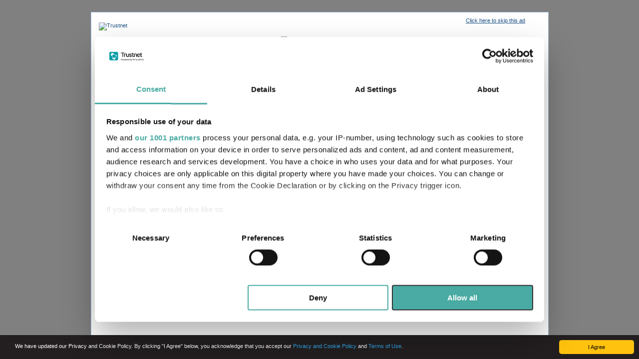

--- FILE ---
content_type: text/html; charset=utf-8
request_url: https://www2.trustnet.com/PDFAd.aspx?url=%2FManagers%2FManagerFactsheetPDF.aspx%3FpersonCode%3D00000076PO%26univ%3DU&managerSector=B:EUX
body_size: 2191
content:

<!DOCTYPE html PUBLIC "-//W3C//DTD XHTML 1.0 Transitional//EN" "http://www.w3.org/TR/xhtml1/DTD/xhtml1-transitional.dtd">

<html xmlns="http://www.w3.org/1999/xhtml">
    <head>
    <meta name="Googlebot-Mobile" content="noindex, nofollow, noarchive, nosnippet, noodp" />

            <!--[if lt IE 8]><style>
            .wraptocenter span {
                display: inline-block;
                height: 100%;
            }
            </style><![endif]-->

        
            <link href="/v18.9.9480.7173/CSS__CommonCSS/css/ResourceHandler.axd" rel="stylesheet" type="text/css" />	
            <script type="text/javascript" src="/js/jquery-3.6.0.min.js?v=v18.9.9480.7173"></script>
            <script type="text/javascript">
                jQuery.noConflict();
            </script>  
            
	        <script src="/v18.9.9480.7173/JS__AdsDFP/js/ResourceHandler.axd" type="text/javascript"></script>	 
	    

	    <script type="text/javascript"><!--//--><![CDATA[//><!--   
            // ads
            var chartcolorarray="";

            var TN_Usertype = '';
            var TN_Author = '';
            var TN_MgrID = '';
            var TN_MgrPersonID = '';
            var TN_FundSubscription = '0';
            var TN_FundSectorID = '';
            var TN_AssetClassID = '';
            var TN_SearchTxt = '';
            var TN_NewsTopic = '';
            var TN_FundUniverse = '';
            var TN_FundGeoID = '';
            var TN_NewsID = '';
            var TN_PortSectorID = '';
            var TN_Zone = '';
            var TN_FundID = '';
            var TN_FundGroupID = '';
            var TN_Environment = 'Live';
            var TN_Top = '60';
            var TN_TopRight = '60';

            var iframead = 0;
            var emailSiteCode="";
            var emailSiteName="";
            var emailSitemailid="";
            var emailDomain="";
            var logoName="";
            var siteUserEmail="";
            var isIFAFileExist="";
            var isWhiteLabel="";
            var wlLogoName="";
            var isUniqueLogo="";
            var isIFAUser="";
            var ifaUserName="";
            var ifaUserEmail="";
            var registeredUserId="";
            var referUrl="";
            var SiteCode='';
            var AddedRelNews="";	
            var UserFundswireCodes='';
            var UniverseCode='';
            var LanguageId=1;
            //--><!]]>
        </script>
        <script type="text/javascript" src="/js/CommonBanner.js"></script>
        <link href="/css/tnuk/CommonBanner.css" rel="stylesheet" type="text/css" /> 
	</head>
	<body id="PDFAdPg">
	
    <!-- Line_Item_Name out of page --> <div id="gpt-trustnet-outofpage"></div>

    <!-- Google Tag Manager -->
<noscript><iframe src="//www.googletagmanager.com/ns.html?id=GTM-P2VJLH"
height="0" width="0" style="display:none;visibility:hidden"></iframe></noscript>
<script>    (function (w, d, s, l, i) {
        w[l] = w[l] || []; w[l].push({ 'gtm.start':
new Date().getTime(), event: 'gtm.js'
        }); var f = d.getElementsByTagName(s)[0],
j = d.createElement(s), dl = l != 'dataLayer' ? '&l=' + l : ''; j.async = true; j.src =
'//www.googletagmanager.com/gtm.js?id=' + i + dl; f.parentNode.insertBefore(j, f);
    })(window, document, 'script', 'dataLayer', 'GTM-P2VJLH');</script>
<!-- End Google Tag Manager -->
        <div class="deployment_banner deployment_container deployment_container--open" id="deployment_banner">
            <a href="javascript:closeBanner();" class="deployment_btn deployment_btn_accept_all">I Agree</a>
            <p class="deployment_message">We have updated our Privacy and Cookie Policy. By clicking "I Agree" below, you acknowledge that you accept our <a href="https://www.trustnet.com/information/privacy-policy/" target="_blank">Privacy and Cookie Policy</a> and <a href="https://www.trustnet.com/information/privacy-policy/" target="_blank">Terms of Use</a>.</p>
        </div>
		<div id="outerCover" class="black_overlay" style="left :0px; top :0px;"></div>
        <div id="innerPanel" class="white_content">
            <div class="page">
	            <div>
   	                <a href="/"><img src="/images/FETN_Logo.png" alt="Trustnet"/></a>
                    <p class="right">
                        <a href="javascript:void(0)" onclick="LoadPage();" style="text-decoration:underline; margin-right:10px;">Click here to skip this ad</a>
                    </p>
                </div>
                <div class="alignmiddle" id="alignmiddle">Loading PDF...</div>
                <br />
                <div class="wraptocenter">
                    <span></span>
                    <img src="/images/3_ad.png" id="ImgCounter" alt="ImgCounter" />
                </div>
                <div id="AdBanner" style="position:absolute; left:78px; top:105px;">
   	                <div id="gpt-trustnet-top" class="noPrint" align="center"></div>
                </div>
            </div>
    	</div>
		<script type="text/javascript">
            var counter=3;
            var chkcnt;
            function insertScript(){
                counter--;
                $('ImgCounter').src = "/images/" + counter + "_ad.png";

                if (counter >= 0) {                   
                    chkcnt = setTimeout("insertScript();", 1000);
                }
                else{
                    document.location.href='/Tools/PDFViewer.aspx?url=%2fManagers%2fManagerFactsheetPDF.aspx%3fpersonCode%3d00000076PO%26univ%3dU';
                }
            }
		    function LoadPage(){
		        clearTimeout(chkcnt);
		        document.location.href='/Tools/PDFViewer.aspx?url=%2fManagers%2fManagerFactsheetPDF.aspx%3fpersonCode%3d00000076PO%26univ%3dU';
		    }
		    function ChangePanelPos(){
                $('outerCover').style.height = document.documentElement.scrollHeight.toString() + "px";
                var idPannelHeight =(typeof window.innerHeight != 'undefined' ? window.innerHeight : document.documentElement.clientHeight)
                var idPannelWidth = (typeof window.innerWidth != 'undefined' ? window.innerWidth : document.documentElement.clientWidth)
                var idPannelPos =getPosition('innerPanel')
                idPannelHeight = parseInt(idPannelHeight/2) - parseInt(idPannelPos.h/2)
                idPannelWidth = parseInt(idPannelWidth/2) - parseInt(idPannelPos.w/2)
                $('innerPanel').style.top = parseInt(idPannelHeight).toString() + "px";
                $('innerPanel').style.left = parseInt(idPannelWidth).toString() + "px";
            }
            setTimeout("insertScript();", 2000);
            jQuery('#ftdiv929274').css('top', "200px");
            ChangePanelPos();

            var adscript = document.createElement('script');
            adscript.src = 'https://securepubads.g.doubleclick.net/tag/js/gpt.js';
            adscript.onload = function () {
                console.log('GPT script loaded successfully.');
                if (DisplayDFP) {
                    DisplayDFP();
                }
            };

            document.head.appendChild(adscript);
        </script>
	</body>
</html>


--- FILE ---
content_type: text/html; charset=utf-8
request_url: https://www.google.com/recaptcha/api2/aframe
body_size: 267
content:
<!DOCTYPE HTML><html><head><meta http-equiv="content-type" content="text/html; charset=UTF-8"></head><body><script nonce="0RmzPaR0YmvkZHahAPDMbg">/** Anti-fraud and anti-abuse applications only. See google.com/recaptcha */ try{var clients={'sodar':'https://pagead2.googlesyndication.com/pagead/sodar?'};window.addEventListener("message",function(a){try{if(a.source===window.parent){var b=JSON.parse(a.data);var c=clients[b['id']];if(c){var d=document.createElement('img');d.src=c+b['params']+'&rc='+(localStorage.getItem("rc::a")?sessionStorage.getItem("rc::b"):"");window.document.body.appendChild(d);sessionStorage.setItem("rc::e",parseInt(sessionStorage.getItem("rc::e")||0)+1);localStorage.setItem("rc::h",'1768688309041');}}}catch(b){}});window.parent.postMessage("_grecaptcha_ready", "*");}catch(b){}</script></body></html>

--- FILE ---
content_type: text/css; charset=utf-8
request_url: https://www2.trustnet.com/v18.9.9480.7173/CSS__CommonCSS/css/ResourceHandler.axd
body_size: 79559
content:
/* Time: 14/01/2026 14:05:42 */
UL.MenuBarHorizontal{PADDING-RIGHT:0;PADDING-LEFT:0;PADDING-BOTTOM:0;MARGIN:0;WIDTH:auto;CURSOR:pointer;PADDING-TOP:0;LIST-STYLE-TYPE:none;LINE-HEIGHT:13px;BORDER:solid 1px #1A5083}UL.MenuBarActive{PADDING-RIGHT:0;PADDING-LEFT:0;Z-INDEX:1000;PADDING-BOTTOM:0;MARGIN:0;PADDING-TOP:0}UL.MenuBarHorizontal LI{PADDING-RIGHT:7px;PADDING-LEFT:8px;FONT-SIZE:11px;FLOAT:left;PADDING-BOTTOM:0;MARGIN:4px 0;WIDTH:auto;CURSOR:pointer;PADDING-TOP:0;LIST-STYLE-TYPE:none;POSITION:relative;TEXT-ALIGN:left}UL.MenuBarHorizontal UL{BORDER-RIGHT:#fff 1px solid;PADDING-RIGHT:0;BORDER-TOP:#fff 1px solid;PADDING-LEFT:0;FONT-SIZE:100%;Z-INDEX:1020;LEFT:-1000em;PADDING-BOTTOM:0;MARGIN:6px 0 0 -10px;BORDER-LEFT:#fff 1px solid;WIDTH:165px;CURSOR:default;PADDING-TOP:0;BORDER-BOTTOM:#fff 1px solid;LIST-STYLE-TYPE:none;POSITION:absolute}UL.MenuBarHorizontal UL.MenuBarSubmenuVisible{LEFT:auto}UL.MenuBarHorizontal UL LI{PADDING-RIGHT:10px;BORDER-TOP:#fff 1px solid;PADDING-LEFT:10px;BORDER-LEFT-WIDTH:0;BORDER-BOTTOM-WIDTH:0;PADDING-BOTTOM:4px;MARGIN:-1px 0 0;WIDTH:145px;PADDING-TOP:3px;WHITE-SPACE:nowrap;BORDER-RIGHT-WIDTH:0}UL.MenuBarHorizontal UL UL{MARGIN:0 0 0 110px;POSITION:absolute}UL.MenuBarHorizontal UL.MenuBarSubmenuVisible UL.MenuBarSubmenuVisible{LEFT:auto;TOP:0}UL.MenuBarHorizontal UL{BACKGROUND-COLOR:#1a5083}UL.MenuBarHorizontal A{PADDING-RIGHT:0;DISPLAY:block;PADDING-LEFT:0;PADDING-BOTTOM:0;WIDTH:auto;CURSOR:pointer;COLOR:#fff;PADDING-TOP:0;TEXT-DECORATION:none}UL.MenuBarHorizontal A:hover{COLOR:#fff;TEXT-DECORATION:underline}UL.MenuBarHorizontal A:focus{COLOR:#fff;TEXT-DECORATION:underline}UL.MenuBarHorizontal A:active{COLOR:#fff;TEXT-DECORATION:underline}UL.MenuBarHorizontal A.MenuBarItemHover{COLOR:#fff;TEXT-DECORATION:underline}UL.MenuBarHorizontal A.MenuBarItemSubmenuHover{COLOR:#fff;TEXT-DECORATION:underline}UL.MenuBarHorizontal A.MenuBarSubmenuVisible{COLOR:#fff;TEXT-DECORATION:underline}UL.MenuBarHorizontal IFRAME{Z-INDEX:1010;POSITION:absolute}#MenuBar3.MenuBarHorizontal UL{PADDING:0;MARGIN:6px 0 0 -10px;border:0;FONT-WEIGHT:bold;BACKGROUND-IMAGE:url(/images/curMenu/bgOver.png);WIDTH:177px;COLOR:#fff;BACKGROUND-REPEAT:repeat-y;BACKGROUND-COLOR:#1a5083}#MenuBar3.MenuBarHorizontal UL LI{BORDER-TOP-WIDTH:0;DISPLAY:block;BORDER-LEFT-WIDTH:0;BORDER-BOTTOM-WIDTH:0;WIDTH:147px;WHITE-SPACE:nowrap;HEIGHT:31px;BORDER-RIGHT-WIDTH:0}UL.MenuBarHorizontal UL LI LABEL{DISPLAY:block;WIDTH:147px;CURSOR:pointer}UL.MenuBarHorizontal UL LI.fund{background-image:url(/images/curMenu/fundCurrencyIco.png);background-repeat:no-repeat;background-position:right center;width:147px}UL.MenuBarHorizontal UL LI.pound{background-image:url(/images/curMenu/poundCurrencyIco.png);background-repeat:no-repeat;background-position:right center;width:147px}UL.MenuBarHorizontal UL LI.euro{background-image:url(/images/curMenu/euroCurrencyIco.png);background-repeat:no-repeat;background-position:right center;width:147px}UL.MenuBarHorizontal UL LI.dollar{background-image:url(/images/curMenu/dollarCurrencyIco.png);background-repeat:no-repeat;background-position:right center;width:147px}@media Screen,Projection{UL.MenuBarHorizontal LI.MenuBarItemIE{DISPLAY:inline;FLOAT:left}}.menutext{padding-top:2px;width:106px;background-color:#cbe0f0;vertical-align:middle;BACKGROUND-IMAGE:url(/images/curMenu/bgForText.jpg);border-width:0;height:17px;padding-top:3px;float:left}.menutextBLUser{padding-top:2px;background-color:#cbe0f0;vertical-align:middle;BACKGROUND-IMAGE:url(/images/curMenu/bgForText.jpg);border-width:0;height:17px;padding-top:3px;width:96px;float:left;text-indent:7px;color:#1a5083;font-family:Arial;font-size:8.5pt;font-weight:normal}.loginSpan{padding-left:0;margin-top:0;vertical-align:middle;float:left}.menuinput{background-color:#CBE0F0;border-width:0;height:10px;margin-top:4px;vertical-align:middle;width:86px;margin-left:6px;text-indent:7px;color:#1a5083;font-family:Arial;font-size:6.5pt;font-weight:normal}.menuinputIE{background-color:#CBE0F0;border-width:0;height:10px;margin-top:3px;vertical-align:middle;width:84px;border-bottom-color:#1a5083;border-bottom-width:1px;text-indent:7px;color:#1a5083;font-family:Arial;font-size:6.5pt;font-weight:normal}.rowWise{PADDING-RIGHT:0;PADDING-LEFT:0;FLOAT:left;PADDING-BOTTOM:0;MARGIN:0;WIDTH:100%;PADDING-TOP:0}.rowWiseBLRow1hidden{FLOAT:left;PADDING-BOTTOM:0;MARGIN:0;WIDTH:260px;padding-top:7px;padding-left:5px;display:none}.rowWiseBLRow1{FLOAT:left;PADDING-BOTTOM:0;MARGIN:0;WIDTH:260px;padding-top:7px;padding-left:5px;display:block}.rowWiseBLRow2{FLOAT:left;PADDING-BOTTOM:0;MARGIN:0;WIDTH:100%;padding-left:0;margin-left:4px;margin-right:4px}.rowWiseALRow1{FLOAT:left;PADDING-BOTTOM:0;MARGIN:0;WIDTH:100%;padding-top:0}.rowWiseALRow2{FLOAT:left;PADDING-BOTTOM:0;MARGIN:0;WIDTH:100%;padding-top:0;padding-left:16px;display:none}.tdUserN{width:110px;padding-top:2px;font-weight:bold;padding-left:16px}.tdEmail{padding-top:2px;width:70px}.tdEmailImg{cursor:hand;cursor:pointer;vertical-align:middle}.tdEmailSpan{vertical-align:middle;color:#1A5083;cursor:hand;cursor:pointer}.tdPrint{padding-top:2px}.tdLogout{color:White;width:50px;padding-bottom:0;text-align:right;padding-top:0}.tdPerCurr{color:#fff;cursor:pointer;text-align:center;padding:0 0 0 10px}.tdImgCurr{text-align:left;padding:0 0 0 7px}.readMoreBlue{FONT-WEIGHT:bold;FONT-SIZE:10px;MARGIN-LEFT:2px;COLOR:#1a5083;margin-top:3px;vertical-align:middle;float:left}.LoginTableCss{height:12px;top:0}.freeSignUp{vertical-align:middle;width:124px;color:White;padding-top:6px;float:left}.freeSignUp span,.freeSignUp span a,.forGotten span,.forGotten span a{color:White}.forGotten{vertical-align:middle;width:118px;color:White;padding-top:6px;float:left}.mainLoginDiv{background:url(/images/curMenu/bgOverNew.png);DISPLAY:none;float:right;margin-right:16px;width:189px;white-space:nowrap;position:relative;height:100%;background-repeat:repeat-y;margin-top:-6px;z-index:99999}.mainLoginIframe{width:186px;position:absolute;visibility:hidden;top:210px;color:#E7F2FA;height:195px;left:900px}.loginSubStyles{border-bottom-width:0;float:left;color:white;font-weight:bold;list-style:none;margin-top:20px;margin-right:160px}.lilocal{background-image:url(/images/curMenu/Local.png);background-repeat:no-repeat;background-position:right;background-position-y:top;width:144px;height:40px}.lipound{background-image:url(/images/curMenu/Pound.png);background-repeat:no-repeat;background-position:right;background-position-y:top;width:144px;height:40px}.lieuro{background-image:url(/images/curMenu/Euro.png);background-repeat:no-repeat;background-position:right;background-position-y:top;width:144px;height:40px}.lidollar{background-image:url(/images/curMenu/Dollor.png);background-repeat:no-repeat;background-position:right;background-position-y:top;width:144px;height:40px}.lilocalIE{background-image:url(/images/curMenu/Local.png);background-repeat:no-repeat;background-position:right;width:160px;margin-left:-16px;background-position-y:top;height:40px}.lipoundIE{background-image:url(/images/curMenu/Pound.png);background-repeat:no-repeat;background-position:right;width:160px;margin-left:-16px;background-position-y:top;height:40px}.lieuroIE{background-image:url(/images/curMenu/Euro.png);background-repeat:no-repeat;background-position:right;width:160px;margin-left:-16px;background-position-y:top;height:40px}.lidollarIE{background-image:url(/images/curMenu/Dollor.png);background-repeat:no-repeat;background-position:right;width:160px;margin-left:-16px;background-position-y:top;height:40px}.lihkdollar{background-image:url(/images/curMenu/HKD.png);background-repeat:no-repeat;background-position:right;background-position-y:top;width:144px;height:40px}.lihkdollarIE{background-image:url(/images/curMenu/HKD.png);background-repeat:no-repeat;background-position:right;width:160px;margin-left:-16px;background-position-y:top;height:40px}.lisgdollar{background-image:url(/images/curMenu/SGD.png);background-repeat:no-repeat;background-position:right;background-position-y:top;width:144px;height:40px}.lisgdollarIE{background-image:url(/images/curMenu/SGD.png);background-repeat:no-repeat;background-position:right;width:160px;margin-left:-16px;background-position-y:top;height:40px}.liinrupee{background-image:url(/images/curMenu/Rupees.png);background-repeat:no-repeat;background-position:right;background-position-y:top;width:144px;height:40px}.liinrupeeIE{background-image:url(/images/curMenu/Rupees.png);background-repeat:no-repeat;background-position:right;width:160px;margin-left:-16px;background-position-y:top;height:40px}#ukGlobal{float:right;width:98%;text-align:right;margin-bottom:-13px;padding-right:5px}#ukGlobal span .divider{color:#cacae4}#ukGlobal span a{text-decoration:none}#menu li{list-style-type:none}#menu ul{list-style-type:none}dl,dt,dd{margin:0;padding:0;list-style-type:none}#menu{z-index:100;width:820px}#menu dl{float:left}#menu dt{cursor:pointer;text-align:center;font-weight:bold}#menu li{text-align:center}.liuklocal{background-image:url(/images/curMenu/UKLocal.png);background-repeat:no-repeat;background-position:right;background-position-y:top;color:#1A5083;cursor:pointer;font-size:12px;font-weight:bold;height:30px}.liuksterling{background-image:url(/images/curMenu/UKPound.png);background-repeat:no-repeat;background-position:right;background-position-y:top;color:#1A5083;cursor:pointer;font-size:12px;font-weight:bold;height:30px}.dtukmenu{width:225px;height:42px;background-image:url(/images/curMenu/PerfbgImagetd.png);background-repeat:repeat-x}.ukperftxt{color:#1A5083;cursor:pointer;font-size:12px}.tblukmenu{background-image:url(/images/curMenu/PerfbgImageLi.png);background-repeat:repeat-x;margin-top:0;z-index:9999;position:absolute;width:160px;margin-top:-4px}.curOver{background-color:#A7C7E7}#keyList a:hover{text-decoration:none}UL.MenuBarHorizontal UL.ULMenuWidth li{width:164px}UL.MenuBarHorizontal UL.ULMenuWidth{width:184px}.popup_box{background-color:#FFF;border:2px solid #FFC20E;border-radius:7px 7px 7px 7px;box-shadow:0 0 13px #333;margin:0;padding:15px;position:fixed;z-index:200000000;width:600px;height:auto}.pagination-popup{height:27px}.popup_box h5{border-top:none!important;background-color:#fff;border-bottom:2px solid #FFC20E;color:#000!important;font-family:Arial,Helvetica,sans-serif;font-size:14px!important;font-style:normal;font-weight:bold;margin:0 0 7px;padding:0;text-align:left}.pagination-popup .but_CloseCustom{background-image:url("/icons/icon_close.png");background-position:0 0;background-repeat:no-repeat;display:block;float:right;height:18px;margin-top:2px;width:18px;cursor:pointer}a.goNew{background-color:#000;border-radius:4px 4px 4px 4px;color:#FFC20E;cursor:pointer;display:inline;font-size:11px;padding-left:9px;padding-top:5px;padding-right:9px;padding-bottom:5px;text-decoration:none!important}a.goNew:hover{background-color:#000;color:#FFF}div.Portfolio #overlay{position:fixed;top:0;left:0;width:100%;height:100%;background-color:#000;filter:alpha(opacity=50);-moz-opacity:.5;-khtml-opacity:.5;opacity:.5;z-index:2147483646}div.Portfolio #PortPopupPanelPortfolio,div.Portfolio .UserPrompt{margin:0 auto;width:200px;background-color:#FFF;border:2px solid #FFC20E;border-radius:7px 7px 7px 7px;-moz-border-radius:7px 7px 7px 7px;-webkit-border-radius:7px 7px 7px 7px;padding:20px 25px 25px;position:absolute;font-size:13px;float:left;display:none;z-index:2147483645}#confirmation{margin:0 auto;width:200px;background-color:#FFF;border:2px solid #FFC20E;border-radius:7px 7px 7px 7px;-moz-border-radius:7px 7px 7px 7px;-webkit-border-radius:7px 7px 7px 7px;padding:10px 5px;position:absolute;font-size:12px;float:left;display:none}div.Portfolio #PortPopupPanelPortfolio .but_Close,div.Portfolio .UserPrompt .but_Close{background-image:url("/icons/icon_close.png");background-position:0 0;background-repeat:no-repeat;cursor:pointer;display:block;height:18px;position:absolute;right:10px;top:10px;width:18px}div.Portfolio table.format td.fundNameTd,div.Portfolio table.genericTable td.fundNameTd{width:250px}div.Portfolio #PortPopupPanelPortfolio div.divPortPopHead,div.Portfolio .UserPrompt div.divPortPopHead{margin-bottom:2px;font-size:13px;font-weight:bold}confirmationTitle{font-size:13px;font-weight:bold;border-bottom:2px solid #FFC20E;color:#000;font-size:14px;margin:0 0 15px;padding:0 0 2px}div.Portfolio #PortPopupPanelPortfolio INPUT{border:2px solid #908D89;border-radius:4px 4px 4px 4px;-moz-border-radius:4px 4px 4px 4px;-webkit-border-radius:4px 4px 4px 4px;color:#000;font-family:Arial,Helvetica,sans-serif;font-size:11px;margin:0 0 12px;padding:3px;width:195px}div.Portfolio #PortPopupPanelPortfolio INPUT:hover{background-color:#fff}div.Portfolio #PortPopupPanelPortfolio INPUT:focus{border-color:#ffc20e;background-color:#fff;color:#000;font-weight:bold}div.Portfolio .head,div.Managers .head{display:inline-block;padding-bottom:2px;padding-top:25px;width:100%}div.Portfolio .head2{display:block;float:right;text-align:right}div.Portfolio h5,div.Managers h5{border-top:none!important;background-color:#fff;border-bottom:2px solid #FFC20E;color:#000!important;font-family:Arial,Helvetica,sans-serif;font-size:14px!important;font-style:normal;font-weight:bold;margin:0 0 7px;padding:0;text-align:left}div.Portfolio .buttonLeft,div.Managers .buttonLeft{cursor:pointer;background:black!important;border-radius:4px 4px 4px 4px;color:#FFC20E!important;display:inline-block;font-size:11px;text-decoration:none!important;padding-top:2px;padding-bottom:2px}div.Portfolio .ProfileBottom{width:98%;height:100%;border-bottom:0}div.Portfolio .buttonRightCustom,div.Managers .buttonRightCustom{padding-right:4px;display:block;font-weight:bold;font-size:11px;line-height:17px;height:19px;text-align:center;background-image:none;background-color:transparent;background-position:-429px 0;width:139px}div.Portfolio a.go,div.Portfolio span.go{background:url("/images/chevron-medium-stright-2.png") no-repeat left #000;border-radius:4px 4px 4px 4px;color:#FFC20E;display:block;float:right;font-size:13px;height:15px;margin-top:-10px;padding:5px 5px 5px 15px;text-decoration:none;width:110px}div.Portfolio a.go:hover,div.Portfolio span.go:hover{background:url(/images/chevron-medium-stright-2.png) no-repeat left #000;color:#ffc20e;cursor:pointer;text-decoration:underline}div.Portfolio content{display:block;width:100%}div.Portfolio .contentInner{display:block;width:100%}div.Portfolio .contentInner p{clear:both}div.Portfolio .contentInner p.alignRight{text-align:right}div.GetFund{width:536px;float:left}div.GetFund table.holding{font-size:13px}div.GetFund table.holding td{padding:5px}div.GetFund .long2{width:175px}div.GetFund .long6{width:130px}div.GetFund .long10{width:300px}div.GetFund select,div.Portfolio select,div.Managers select{border:1px solid #CCCAC5;color:#000;font-size:13px}div.GetFund a.addIcon,.format tr td a.addIcon{cursor:pointer;background:url("/icons/icon_plus.png") no-repeat scroll 0 0 transparent;display:block;height:16px;margin:0 auto;width:16px}div.Portfolio table.holding td{padding:5px}div.Portfolio table.holding td a.buttonAction{background-color:#FFDA6D;background-position:97.5% center;background-repeat:no-repeat;border:1px solid #908D89;border-radius:3px 3px 3px 3px;color:#000;display:inline-block;font-size:13px;padding:5px 30px 5px 5px;text-align:right;text-decoration:none}div.Portfolio table.holding td a.buttonAction.download{background-image:url("/images/contact-mailbox-download.png")}div.Portfolio table.holding td a.buttonAction:hover{background-color:#FFC20E}div.Portfolio table.holding td label{font-size:13px}div.Portfolio div.Piechart,div.Portfolio div.BreakDown{display:block;float:left;width:300px}div.Portfolio div.RightColumn,div.Managers div.RightColumn{display:inline-block;float:right;width:300px;margin-left:0;margin-right:10px}div.Portfolio div.LeftColumn,div.Managers div.LeftColumn{display:block;float:left;width:630px}div.Portfolio div.Performance{display:block;float:right;width:640px}div.Portfolio div.PortfolioLanding{display:block;float:left;width:625px}.PopUpInfo{background-color:#F8F8F8;border:1px solid #9A958C;border-radius:0 0 6px 6px;display:block;left:93px;padding:5px 15px;position:absolute;width:350px;z-index:2147483647}.PopUpInfo p{margin:5px}.myArrow{background:url("/images/SpriteRF.png") no-repeat scroll -244px -100px transparent;display:inline-block;height:12px;left:163px;padding-left:30px;position:absolute;top:-10.5px}.popupright{display:block;float:right;height:22px}.closeButton{background:url("/images/SpriteRF.png") no-repeat scroll -472px -46px transparent;display:block;height:22px;padding-left:58px}.tabsNavA2{background-color:#FFF;border-bottom:1px solid #1A5083;margin:0 0 15px;padding:0 5px}.tabsNavA2 ul{float:right;font-size:12px;font-weight:bold;list-style-type:none;margin:0 0 -1px;padding:0}.tabsNavA2 a{background-color:#D8E8F5;border:1px solid #1A5083;color:#4E4437;display:block;margin:0 0 0 2px;padding:7px;text-align:center;text-decoration:none}.tabsNavA3{background-color:#FFF;border-bottom:1px solid #1A5083;padding:0 0 0 5px;margin-top:15px;height:40px;display:inline-block;width:620px;margin-left:2px;margin-right:5px}div.Portfolio table.format,div.Portfolio table.genericTable,div.Managers table.format,div.Managers table.genericTable{border-bottom:medium none!important;margin:10px 0;width:100%}div.Portfolio table.format td,div.Portfolio table.genericTable td,div.Managers table.format td,div.Managers table.genericTable td{border-bottom:1px solid #CCCAC5;font-size:11px;padding:6px 3px;vertical-align:middle}div.Managers table.genericTable .sized{width:15px}div.Portfolio table.format th,div.Portfolio table.genericTable th,div.Portfolio table.genericTable caption,div.Managers table.format th,div.Managers table.genericTable th,div.Managers table.genericTable caption{background-color:#FFF6DC!important;border-bottom:1px solid #9A958C;border-right:0 none!important;border-top:0 none!important;color:#000;font-size:11px;padding:6px 3px!important;vertical-align:middle!important}div.Portfolio table.genericTable th.ProfilethNoData,div.Portfolio table.genericTable th.Profileth{border-bottom:0}div.Portfolio table.genericTable th div.ProfileBottom{width:98%;height:100%;border-bottom:1px solid #9A958C}div.Portfolio table.genericTable tr.even,div.Managers table.genericTable tr.even{background-color:#FFF!important}div.Portfolio table.format tr td.weight{text-align:center}div.Portfolio table.format tr td.txtGreen{color:#090}div.Portfolio table.format tr td.txtRed{color:#F00}div.Portfolio table.format th a,div.Portfolio table.genericTable th a,div.Managers table.format th a,div.Managers table.genericTable th a{color:#000}div.Portfolio table.format th a.sortUp{background:url("/images/sort_up.png") no-repeat scroll 100% 1px transparent!important;color:#000!important;padding-right:25px}div.Portfolio table.format th a.sortDown{background:url("/images/sort_down.png") no-repeat scroll 100% 1px transparent!important;color:#000!important;padding-right:25px}div.Portfolio table.format th.negativeBg{background:url("/images/negative_bg.gif") repeat-x scroll 0 0 transparent;color:#FFF}div.Portfolio table.format th.positiveBg{background:url("/images/positive_bg.gif") repeat-x scroll 0 0 transparent;color:#FFF}div.Portfolio table.format td.holdings{width:230px}div.Portfolio table.format td.negative{width:250px;text-align:right;border-right:1px dotted #666}div.Portfolio table.format td.positive{text-align:left;width:250px}div.Portfolio table.format tr td.rightborder{border-right:1px dotted #666}div.Portfolio table.format tr td span.positive{color:#3180CA}div.Portfolio table.format tr td span.negative{color:#C30500}div.Portfolio table.format tr td div.PositiveBar{float:left;height:25px}div.Portfolio table.format tr td div.NegativeBar{float:right;height:25px}div.Portfolio table.format tr:hover td,div.Portfolio table.genericTable tr:hover td,div.Managers table.format tr:hover td,div.Managers table.genericTable tr:hover td{background-color:#F1F1F1}div.Portfolio table.format tr td DIV.contrib{color:#5A5A5A;float:right;font-size:11px;padding-right:5px;text-align:left}div.Portfolio table.format tr td DIV.contribRight{color:#5A5A5A;float:left;font-size:11px;padding-left:5px}div.Portfolio table.format tr td div.FERiskScoreDiv{background:url(/images/bg_RiskScore.png) no-repeat;width:36px;height:18px;text-align:center;margin:0 auto;padding-top:1px;font-weight:bold;cursor:pointer;color:#fff}div.Portfolio table.format tr th.breakRow{background-color:#F5F5F5!important;border-bottom:2px solid #9A958C;border-right:0 none;border-top:1px solid #9A958C;color:#000;font-size:11px;padding:6px;text-align:left;vertical-align:top}div.Portfolio #timeScale_menu{background-color:#f0f0f0;border:1px solid #000;padding:6px;width:485px;text-align:left;margin:0;display:none;z-index:100;position:absolute;-moz-border-radius:4px;-webkit-border-radius:4px;border-radius:4px}div.Portfolio a.yearButton{color:#ffc20e!important;cursor:pointer;font-size:11px;padding:5px 10px;display:inline-block;line-height:15px;text-decoration:none!important;-moz-border-radius:4px;-webkit-border-radius:4px;border-radius:4px;background-color:#000;border:1px solid #000}div.Portfolio table.alignLeft tr td{color:#ffc20e!important;font-size:11px}div.Portfolio table.alignLeft{-moz-border-radius:4px;-webkit-border-radius:4px;border-radius:4px;background-color:#000;border:1px solid #000}div.Portfolio a.periodButton{color:#ffc20e!important;cursor:pointer;font-size:11px;padding:6px 10px;line-height:14px;display:inline-block;text-decoration:none!important;-moz-border-radius:4px;-webkit-border-radius:4px;border-radius:4px;background-color:#000;border:1px solid #000}div.Portfolio a.yearButton_yellow{background:url(/images/yellow_bg.gif) repeat-x left top;cursor:pointer;color:#000!important;font-size:11px;padding:5px 10px;display:inline-block;text-decoration:none!important;-moz-border-radius:4px;-webkit-border-radius:4px;border-radius:4px;border:1px solid #000}div.Portfolio #chartbasis_menu{background-color:#f0f0f0;border:1px solid #000;padding:6px;width:315px;text-align:left;margin:0;display:none;z-index:100;position:absolute;-moz-border-radius:4px;-webkit-border-radius:4px;border-radius:4px}div.Portfolio #topnav{margin:0;padding:10px 0 0;top:8px;right:0;line-height:23px;float:left}div.Portfolio #topnav a.timeScale,div.Portfolio #topnav a.chartbasis{height:26px;line-height:26px;float:left;position:relative;cursor:pointer;color:#ffc20e!important;font-size:13px;padding:0 10px;display:inline-block;text-decoration:none!important;-moz-border-radius:4px;-webkit-border-radius:4px;border-radius:4px;background-color:#000;margin-right:10px}div.Portfolio #topnav a.download:hover{background-color:#FFC20E}div.Portfolio #topnav a.download{background-image:url("/images/contact-mailbox-download.png");background-color:#FFDA6D;background-position:97.5% center;background-repeat:no-repeat;border:1px solid #908D89;border-radius:4px;color:#000;display:inline-block;font-size:13px;padding:0 30px 0 5px;text-align:right;text-decoration:none;line-height:25px}div.Portfolio span.close{float:right;background-color:#000;color:#fff;font-weight:bold;font-size:10px;padding:3px 2px;text-align:center;cursor:pointer;-moz-border-radius:2px;-webkit-border-radius:2px;border-radius:2px}div.Portfolio span.left1{padding:0 20px}div.Portfolio span.left2{padding:0 5px}div.Portfolio span.left3{padding:0 2px}div.Portfolio input.small1{width:62px}div.Portfolio div.chart{width:640px!important;text-align:center;height:370px!important;float:left}p.greySmallText{color:#666;font-size:10px;padding:0;margin-top:0;margin-right:0;margin-bottom:5px;margin-left:0}div.paging{float:right}div.pagingLeft{float:left}div.paging table,div.pagingLeft table{width:auto}td.pagingCurrent{font-weight:bold;background-color:#A7C7E7}TABLE#pagingTable TR TD,TABLE#pagingTable_top TR TD,TABLE#pagingTable_bot TR TD{border:1px solid #A7C7E7;width:25px;text-align:center}table.genericTable{border-bottom:solid 1px #A7C7E7}table.genericTable CAPTION{padding-right:0;padding-left:5px;font-weight:bold;padding-bottom:2px;color:#1a5083;padding-top:0;border-bottom:#a7c7e7 1px solid;background-color:#ecf1f9;text-align:left;font-family:Arial,Helvetica,sans-serif;font-size:11px}table.genericTable thead{background-color:#ECF1F9;color:#A7C7E7;padding:2px}table.genericTable thead th{border-bottom:solid 1px #A7C7E7}table.genericTable .Center{text-align:center}table.genericTable .CenterWidth{text-align:center;width:50px}table.genericTable .top{vertical-align:top}table.genericTable .Left{text-align:left}table.genericTable .LeftWidth160{text-align:left;width:160px}table.genericTable .Right{text-align:right}table.genericTable .dark{background-color:#1B4D81;color:White}table.genericTable .even{background-color:#ECF1F9}table.genericTable .odd{background-color:#FFF}TABLE.genericTable .subeven{background-color:#ecf1f9;font-size:10px}TABLE.genericTable .subodd{background-color:#fff;font-size:10px}table.genericTable TR.selected,TR.selected,DIV.bold{font-weight:bold}table.genericTable TR.dark TD{color:White}table.genericTable TR.dark TD A{color:White}table.genericTable .Colspan2{text-align:center}table.genericTable .UpperCase{text-transform:uppercase}table.genericTable TR TD.Leftpad10,table.genericTable TR TH.Leftpad10{padding-left:10px}.buttonLeft{background:url(/images/spriteIcons.png) -272px 0 no-repeat;font-size:1.1em;color:White;cursor:pointer;float:right}table.format tr.total td,table.format tr.total td a{color:#fff;font-weight:bold;background-color:#1A5083}table.format A.selected{color:Black;font-weight:bold}.handCursor{cursor:pointer;color:White}fieldset{border-right:#a7c7e7 1px solid;border-top:#a7c7e7 1px solid;margin:8px 0 0 5px;border-left:#a7c7e7 1px solid;border-bottom:#a7c7e7 1px solid}.legend{padding-right:2px;padding-left:2px;font-weight:bold;padding-bottom:0;margin:0 1px 0 3px;color:#1a5083;padding-top:0}td.Right{text-align:right}#currencyFld LABEL{vertical-align:super}#currencyFld FONT{font-family:Arial,Helvetica,sans-serif;font-size:1em;vertical-align:super}#textfield.input{margin-top:4px;margin-left:4px}#searchTop TABLE TR TD{vertical-align:middle}#searchTop .buttonLeft{padding-left:3px;display:block;font-weight:bold;background:url(/images/buttonBlue.png) no-repeat left 0;line-height:17px;height:19px}#searchTop .buttonRight{padding-right:3px;display:block;font-weight:bold;background:url(/images/buttonBlue.png) no-repeat right 0;line-height:17px;height:19px;text-align:center}#leftNav{text-align:left}#customButton{width:147px}.customButton{width:147px}.keyword{width:89%!important}#searchTop table.qlinks{width:101px}#searchTop table.qlinks th{text-align:left;color:#000;padding-left:2px}#searchTop table.qlinks td{padding-top:4px;padding-bottom:4px;font-size:11px;font-weight:bold;color:#1A5083}#searchTop table.qlinks td.paddingLeft{padding-left:2px}#searchTop table.qlinks td.min{margin:0;padding:0;width:10px}#searchTop table.qlinks td span.searchBut{background-image:url(/images/spriteIcon-Blue.png);background-repeat:no-repeat;height:19px;width:19px;display:block;float:left;background-position:0 -263px}#searchTop table.qlinks td input.search{width:94px;border:1px solid #908D89;float:left;height:15px;font-size:11px;color:#908D89}#searchTop table.qlinks td input.search:focus{width:94px;border:1px solid #1A5083;float:left;height:15px;font-size:11px;color:#1A5083}.searchButton{width:60px;background-color:#E8F1F9}.currLabel{vertical-align:super}#menuTopRight{float:right;margin:5px 5px 0;text-align:right;padding-left:2px}#menuTopRight a{font-weight:normal;color:#1A5083;text-decoration:none}#menuTopRight a:hover{color:#1A5083;text-decoration:underline}.factsheetDiv{float:left;width:100%}.ResourceArchiveMenu{width:143px!important}.ToolsTopPadding{height:20px}#centerColumnFactsheet{width:640px}#factsheetUL{padding-top:0}#rowContentDiv{padding-bottom:10px}#rowDivInner{width:640px}#boxContentBigLeft1{width:200px}.unitBlock{float:left;margin-top:6px}.unitBlockTable{border-bottom:solid 1px #A7C7E7}.unitName{text-transform:uppercase}#contentTop1{margin:0}#unitNameHead{margin-top:5px;border-top:solid 1px #A7C7E7}.aigLogo{float:right;display:none}.addBasketImg{vertical-align:bottom;margin:2px 3px}.assetWeightImg{width:194px;height:154px}.fundName{float:left;width:100%;height:25px;padding:5px 0 5px 0;vertical-align:middle}.ucSubTabs{border-bottom:solid 2px #1A5083;width:640px;margin-bottom:10px}#FundTabs{height:28px;margin-bottom:0}#discretePerfHead{margin-top:10px}#assetHead{margin-top:10px}.tdValignTop{vertical-align:top}.textAlignCenter{text-align:center}.textAlignLeft{text-align:left}.textAlignRight{text-align:right}#performanceBox{width:430px;float:right}#trAlignCenter1,#trAlignCenter2,#trAlignCenter3,#trAlignCenter4,#trAlignCenter5,#trAlignCenter6,#trAlignCenter7,#trAlignCenter8,#trAlignCenter9{text-align:center}#floatLeftDiv{float:left}#divImgSmallest1,#divImgSmallest2{width:240px}#belowSpacer1{margin-bottom:3px}#belowSpacer2{margin-bottom:10px}.chartImgBig{width:630px;height:300px}.chartImg{width:420px;height:240px}.chartImgSmall{width:375px;height:240px}.chartImgSmaller{width:300px;height:200px}.chartImgSmallest{width:177px;height:154px}#assetBoxWidth,#assetBoxWidth1{width:162px}.percentTH{width:70px;text-align:right}.percentRightTH{width:75px;text-align:right}#boxDivWidth,#boxDivWidth1{width:176px}.searchHeading{padding-top:5px;padding-bottom:1px}#scope{width:200px}#strText{float:none;height:15px}#searchRowContent{padding-left:3px;width:640px;margin-top:20px}#rowContentPortBreak{width:640px;padding-bottom:0}#formatId{padding-bottom:7px}.emptyCell{width:12px;height:10px}#ulFundHeader{margin-top:10px}#dSecShowDiv{width:162px}#secTableDiv{width:176px}#perfDiv,#perfDiv1,#perfDiv2{width:640px}#textAlignLeft1{text-align:left}#divImage{width:240px}#divAssetBox{width:350px}.width320{width:320px}.width205{width:205px}.width220{width:220px}.width170{width:170px}.divWidth{width:76px}.width85{width:85px}.width75{width:75px}.width50{width:50px}.thWidth{width:45px}.width44{width:44px}.width35{width:35px}.width20{width:20px}.width15{width:15px}.width5{width:5px}.divWidthPad{width:100px;padding:0}.height10{height:10px}.noInfoDiv{padding-top:10px}.paraLast{padding-top:7px}#fundListRowDiv{width:640px}#stockBlockDiv1,#stockBlockDiv2{width:350px}#dividendTab1{float:left;padding-top:3px}#dividendTab2{float:left;margin-top:0}.upper{text-transform:uppercase}#spacer2,#spacer3,#spacer4{height:10px}.spanCumulative{float:right;position:static}.selectUnit{text-align:left;width:100%}.chartImgDiv{text-align:center}.rightSlimDiv{margin-top:0}.mgrContactCell{text-align:right;width:80px;vertical-align:top}.mgrContactDiv{float:left;padding-top:10px}#mgrContact{padding-top:10px}.mgrFromCell{text-align:right;width:120px}.efDiv{float:right;width:49%}.biographCell{text-align:right;width:120px;vertical-align:top}#fundMgrDiv{margin-top:10px}#simpleHoldingTable{padding-bottom:7px}.ufDiv{width:51%}.AdvSearchDiv{float:left;padding-left:5px;padding-top:1px;padding-bottom:1px;padding-right:5px}.width200{width:200px}.widthAuto{width:Auto}.td#searchAd{width:250px}#topSearchRow{border-bottom:1px dotted #A7C7E7;border-top:1px dotted #A7C7E7;float:left;margin:20px 0 0 5px;padding:10px 0;width:819px}#topSearchRow select{margin:0 15px 0 5px}td#searchAd img{border:0 none}.footerPrint{width:650px!important}.footerPrint table{width:650px!important}.footerPrintBig{width:815px!important}.footerPrintBig table{width:815px!important}.headerPrint{width:650px}.headerPrintBig{width:816px;vertical-align:top}.headerLogoPrint{float:left;width:30%}.headerLogoPrint img{width:auto;height:auto}.headerCurrPrint{float:right;vertical-align:top;height:60%;width:100%}.headerCurrPrint img{text-align:right;float:right;width:auto;height:auto}.headerCurrPrintText{float:right;height:40%;width:100%}.headerCurrPrintText h1{font-size:1.05em!important;color:#1A5083;text-align:right;float:right!important;margin:0 0 0!important;padding:22px 0 0!important}.headerCurr{float:right;width:70%;height:108px;vertical-align:top;position:relative}.basketDiv{background-color:#ECF1F9;border:1px solid #1A5083;width:100%}#tableCustom select{font-family:Arial,Helvetica,sans-serif;font-size:.92em}.basketSpace{padding-left:5px;padding-bottom:5px}#ModebasketDiv{width:120px;position:relative;display:none;visibility:hidden;z-index:100}.basketBox{position:relative;display:none;z-index:100;top:0;left:998px;background-color:#FFC;border:1px solid #000}.searchLegend{margin-top:-10px}.alignC{text-align:center}.alignR{text-align:right}.alignL{text-align:left}.oddCenter{background-color:#ECF1F9;text-align:center}.atextNone{text-decoration:none}#main .factsheet h1{display:block;float:left;font-size:1em;margin:0;padding:0 0 2px 4px}.factsheet{background-color:#ECF1F9;border-bottom:1px solid #A7C7E7;color:#222;display:block;float:left;margin:0;padding:0;width:100%}#main .factsheetLeft h1{display:block;float:left;font-size:1em;margin:0;padding:0 0 2px 4px}.factsheetLeft{background-color:#ECF1F9;border-bottom:1px solid #A7C7E7;color:#222;display:block;float:left;margin:0;padding:0;width:95%}.unitheader{padding-right:0;display:block;padding-left:0;float:left;padding-bottom:0;margin:0;color:#1a5083;padding-top:0;background-color:#ecf1f9}#main .unitheader H1{padding-right:0;display:block;padding-left:5px;font-size:1.0em;float:left;padding-bottom:2px;margin:0;padding-top:0}.suggestion_list{background:white;border:1px solid;padding:1px}.suggestion_list ul{padding:0;margin:0;list-style-type:none!important}.suggestion_list li{background-repeat:no-repeat!important;background-image:none!important;padding:0!important;list-style-type:none!important;text-align:left;white-space:nowrap;width:auto}DIV#mgrPersonSuggest LI{width:230px!important}DIV#mgrPerfSuggest LI{width:195px!important}DIV#mgrGroupSuggest LI{width:230px!important}.suggestion_list a{text-decoration:none;color:navy;padding-bottom:1px}.suggestion_list .selected div{background:navy;color:white}#autosuggest,#mgrPersonSuggest,#mgrGroupSuggest,#autosuggestOthers{display:none}.lSpan{width:45px;background:#ecf1f9;color:navy;float:left}.rSpan{width:auto}.ffcPerfHead{background-color:#ECF1F9;border-bottom:1px solid #A7C7E7;color:#1A5083;display:block;margin:0;padding:0}.ffcPerfHead TH{width:45px}.ffcPerfAlt{display:block;margin:0;padding:0}.ffcPerfAlt TD{width:45px}.ffcPerfOdd{background-color:#ECF1F9;border-bottom:1px solid #A7C7E7;display:block;margin:0;padding:0}.ffcPerfOdd TD{width:45px}.FundLink{font-size:1.5em;font-weight:bold;color:#000;padding-left:2px;padding-top:5px}.spaceDivider{height:5px;clear:both}#spaceDivider{height:5px;clear:both}.keyfactLeft{width:130px;height:65px;float:left}.keyfactRight{width:185px;height:65px;float:left}.surveyBoxBorder{border:2px solid #B7CFFF}.LeftProductName{text-align:left;width:200px;vertical-align:top}.LeftTop{text-align:left;vertical-align:top}.CenterTop{text-align:center;vertical-align:top}.LeftProduct{text-align:left;width:200px}table.SearchForHead{border-bottom:1px solid #A7C7E7;clear:both;border:0 none;width:100%;padding:2px}.SearchForHead TH{background-color:#ECF1F9;border-bottom:1px solid #A7C7E7}table.SearchForHead tr th{color:#222;vertical-align:top;text-align:left}.SearchForHead TD{vertical-align:top}DIV.presetmenu{display:block;text-align:center;float:left;background:url(/images/bgMainMenu.gif) repeat-x left 50%;padding:0}A.presetmenu{padding-right:6px;display:block;padding-left:6px;font-weight:bold;font-size:11px;padding-bottom:2px;padding-top:3px;border-right:#689cc9 1px solid;border-left:#e7f2fa 1px solid}A.presetmenu:link{color:#1a5083;text-decoration:none}A.presetmenu:visited{color:#1a5083;text-decoration:none}A.presetmenu:active{color:#fff;background:url(/images/bgMainMenuActive.gif) repeat-x left 50%;text-decoration:none}A.presetmenu:hover{color:#FFF;background:url(/images/bgMainMenuActive.gif) repeat-x left 50%;text-decoration:none}A.presetmenuselected{color:#666;padding-right:6px;display:block;padding-left:6px;font-weight:bold;font-size:11px;padding-bottom:2px;padding-top:3px;border-right:#689cc9 1px solid;border-left:#e7f2fa 1px solid}A.presetmenuselected:link{color:#fff;text-decoration:none}A.presetmenuselected:active{color:#666;background:url(/images/bgMainMenuActive.gif) repeat-x left 50%;text-decoration:none}A.presetmenuselected:visited{color:#fff;background:url(/images/bgMainMenuActive.gif) repeat-x left 50%;text-decoration:none}A.presetmenuselected{color:#fff;background:url(/images/bgMainMenuActive.gif) repeat-x left 50%;text-decoration:none}#firstBorder{margin:25px auto 0 auto;width:804px;border-right:0 solid #e1e1e1;border-bottom:0 solid #e1e1e1;border-left:0 solid #e1e1e1;text-align:center}#secondBorder{border-right:0 solid #c0c0c0;border-bottom:0 solid #c0c0c0;border-left:0 solid #c0c0c0;text-align:center}#chartMain select,input{font-size:12px;color:#000}#chartMain table{font-size:12px}#top .obsrLogo{margin:20px}.chartImg{width:780px!important;text-align:center;height:375px!important;float:left}#LF,#PF,#UT,#OF,#IN,#SA{width:780px;float:left;font-size:12px}#tabLF,#tabPF,#tabUT,#tabOF,#tabIN,#tabSA{vertical-align:middle}#LF h1,#PF h1,#UT h1,#OF h1,#IN h1,#SA h1{display:block;font-size:100%;color:#fff;background-color:#0c2577;padding:6px;margin:0;border-bottom:1px solid #010066}#LF h2,#PF h2,#UT h2,#OF h2,#IN h2,#SA h2{color:#036;display:block;font-size:100%;padding:2px;margin:0;border-top:solid 1px #DDD;border-bottom:solid 1px #DDD}h2{padding:0;height:12px}.labelClass{cursor:text}.selectionRight{width:780px;font-size:12px;vertical-align:top;margin:0 10px 0 10px}.selectionLeft{width:290px;font-size:12px;margin-left:10px}.chartBasis1{width:370px;font-size:12px;padding-left:10px}.pdf{clear:both;width:100%;text-align:center}#legendDisplay{border:1px solid #ccc;margin:10px 0}#legendDisplay .header{display:block;background-color:#0c2577;padding:6px;margin:0;border-bottom:1px solid #010066}#legendDisplay table{width:100%;margin:0;border-top:1px solid #fff;border-left:1px solid #fff}#legendDisplay th{border-right:1px solid #fff;background-color:#ddd;padding:6px;border-bottom:1px solid #fff}#legendDisplay th.name{width:220px;text-align:left}#legendDisplay td.odd{border-right:1px solid #fff;border-bottom:1px solid #fff;background-color:#f0f0f0;padding:6px}#legendDisplay td.even{border-right:1px solid #fff;border-bottom:1px solid #fff;background-color:#f4f4f4;padding:6px}#discPerformance,#cumPerformance,#anPerformance{width:800px;float:left;margin:0 0 10px 0}#discPerformance h1,#cumPerformance h1,#anPerformance h1{display:block;font-size:100%;color:#fff;text-align:center;background-color:#0c2577;padding:6px;margin:0}#discPerformance table,#cumPerformance table,#anPerformance table{margin:0;border-collapse:collapse;border-top:1px solid #fff;border-left:1px solid #fff}#discPerformance th,#cumPerformance th,#anPerformance th{text-align:center;border-top:0 solid #fff;border-bottom:0 solid #fff;border-left:1px solid #fff;border-right:1px solid #fff;background-color:#004588;background-repeat:repeat-x;color:#fff;padding:3px;border-bottom:1px solid #fff;height:40px;width:90px}#discPerformance td,#cumPerformance td,#anPerformance td{padding:3px;border-right:1px solid #fff}#discPerformance th.FundName,#discPerformance td.FundName,#cumPerformance th.FundName,#cumPerformance td.FundName,#anPerformance th.FundName,#anPerformance td.FundName{text-align:left;width:337px}#discPerformance th.Key,#discPerformance th.Chart,#discPerformance th.Del,#cumPerformance th.Key,#cumPerformance th.Chart,#cumPerformance th.Del,#anPerformance th.Key,#anPerformance th.Chart,#anPerformance th.Del{width:50px}td.odd{background-color:#cfdee3}td.even{background-color:#fff}tr.odd{background-color:#edf2f7}tr.even{background-color:#fff}#footerChart{width:800px;margin:5px 0;border:0;float:left}#footerChart .left{width:50%;text-align:left;vertical-align:text-top}#footerChart .right{width:50%;text-align:right;vertical-align:text-top}.function{vertical-align:top;float:left}.functionTime{margin:5px 0}.tabOn{display:block}.tabOff{display:none}.button{background-image:url(/images/Title_blue.gif);background-repeat:repeat-x;color:#fff;border:solid 0 #014B92;font-size:9px;font-weight:bold;vertical-align:text-top;height:18.5px}div.quickLinks a.button,a.button{BACKGROUND-IMAGE:url(/images/buttonBG.gif);TEXT-ALIGN:center;BORDER-LEFT:#1a5083 1px solid;LINE-HEIGHT:18px;BACKGROUND-COLOR:#6288ab;PADDING-LEFT:7px;PADDING-RIGHT:7px;DISPLAY:inline-block;BACKGROUND-REPEAT:repeat-x;BACKGROUND-POSITION:left top;HEIGHT:17px;COLOR:#fff;BORDER-TOP:#1a5083 1px solid;FONT-WEIGHT:bold;BORDER-RIGHT:#1a5083 1px solid;BORDER-BOTTOM:#1a5083 1px solid;TEXT-DECORATION:none}.button1{background-image:url(/images/Title_blue.gif);background-repeat:repeat-x;color:#fff;border-bottom:solid 2px #014B92;font-size:9px;font-weight:bold;vertical-align:text-top;height:18.5px}.pdfButton{margin-left:6px;padding-left:20px;margin-bottom:10px;background-image:url(/images/pdf.png);background-repeat:no-repeat;background-position:left center;background-color:#004588;color:#fff;border:solid 1px #004588;font-size:9px;font-weight:bold;vertical-align:middle;height:16px}.perfTablesContainer{float:left;vertical-align:top;border-top:solid 5px #fff}#mainTabs a:link,#mainTabs a:visited,#mainTabs a:hover,#mainTabs a:active,#performanceTables a:link,#performanceTables a:visited,#performanceTables a:hover,#performanceTables a:active{color:#0c2577;vertical-align:middle;text-decoration:none;padding:6px 15px 6px 15px;display:block;float:left;border-right:1px solid #999}#mainTabs a:hover,#performanceTables a:hover{color:#F60000;vertical-align:middle;background-image:url(/images/menuItemHover.gif);background-repeat:repeat-x;text-decoration:none;height:16px;padding:6px 15px 6px 15px;display:block;float:left;border-right:1px solid #999}#mainTabs a.selected:link,#mainTabs a.selected:visited,#mainTabs a.selected:hover,#mainTabs a.selected:active,#performanceTables a.selected:link,#performanceTables a.selected:visited,#performanceTables a.selected:hover,#performanceTables a.selected:active{color:#036;font-weight:bold;background-image:url(/images/menuItemHover.gif);background-repeat:repeat-x;height:16px;padding:6px 15px 6px 15px;display:block;float:left}#mainTabs,#performanceTables{width:800px;float:left;color:#036;background-image:url(/images/bg_GreenMenuBar.gif);background-repeat:repeat-x;border-bottom:1px solid #999}#performanceTables{margin-top:5px}#mainTabs ul,#performanceTables ul{width:auto;vertical-align:middle;height:27px;margin:0;padding:0;list-style-type:none}#mainTabs li,#performanceTables li{float:left;vertical-align:middle;height:27px;margin:0;list-style-type:none}#hdFundResults{text-align:left;font-size:12px;vertical-align:middle;height:18px}div.rebaseBox{margin:15px 0 0 0;border:1px solid #A7C7E7;background-image:url(/images/pixel_gradientblue.png);background-repeat:repeat-x;height:40px;vertical-align:middle}div.rebaseBox div,div.rebaseBox div button{background:transparent}.BottomLineHeading{padding-right:0;border-bottom:#a7c7e7 1px solid;display:block;padding-left:0;float:left;padding-bottom:0;margin:0;width:100%;height:18px;color:#1a5083;padding-top:0;background-color:#ecf1f9}a.SecProfButton{background-color:#000;border-radius:5px 5px 5px 5px;color:#FFC20E!important;display:block;float:left;font-size:12px;line-height:10px;padding:8px 1px 8px 8px;text-decoration:none!important;width:190px}.ParentHeaderCell{border-bottom:solid 0 #ECF1F9;border:solid 0 #ECF1F9}.ITHead a{color:#000;font-weight:bold;font-size:17px}.ITHead{padding-top:10px;padding-bottom:10px;padding-left:2px}.slider{position:relative;width:150px;height:15px;background:url(/images/bg.png) 50% 50% repeat-x}.slider img{position:absolute;top:0;left:85px}.slider .left,.slider .right{height:12px;width:2px;position:absolute;top:0}.slider .left{left:0;background:url(/images/left.png) 0 1px no-repeat}.slider .right{right:0;background:url(/images/right.png) 0 1px no-repeat}.curvy{position:relative;width:260px;background:#D0E2F2;color:#000;margin:5px}#ctl,#cbl,#ctr,#cbr{position:absolute;width:20px;height:20px;color:#D0E2F2;background:#fff;overflow:hidden;font-style:normal;z-index:1}#ctl{top:0;left:0}#cbl{bottom:0;left:0}#ctr{top:0;right:0}#cbr{bottom:0;right:0}.curvy em b{position:absolute;font-size:150px;font-family:arial;color:#D0E2F2;line-height:40px;font-weight:normal}#ctl b{left:-8px}#ctr b{left:-25px}#cbl b{left:-8px;top:-17px}#cbr b{left:-25px;top:-17px}.curvy p{position:relative;z-index:100;padding:5px 10px;font-weight:bold}#subMenu A.selected{text-decoration:underline}.rowNoWrap{text-align:center;white-space:nowrap}.rowNoWrapLeft{text-align:right;white-space:nowrap}.methologySubHeading{margin:8px 0;font-size:1.5em;color:#222;font-weight:bold}.noWrapCellRight{text-align:right;white-space:nowrap}#legendHead{margin-bottom:5px;float:left;border-bottom:0}.pageInner{float:left}.AdposTopRight{margin-top:24px;float:right;text-align:left;vertical-align:top}.floatRight{float:right}table tr td div#advRow{margin:5px 0 5px 0;text-align:center}.domainImg{padding:20px 0 10px 0}.White{color:White}DIV.AdPosTop{margin:10px 0 10px 10px;float:right;text-align:right;width:740px}DIV.AdPosTop3{float:left;padding:0 0 0 3px;vertical-align:middle;text-align:center;height:50px}DIV.AdPosBottomLeft{float:left;padding:7px 0 0 3px;vertical-align:middle;text-align:left}DIV.AdPosLeft1{float:left;padding:10px 0 0 3px;vertical-align:middle;text-align:left}TD.keyFund{padding-left:3px;width:20px;height:15px}TD.keyFund #rdoFunds,TD.keyFund #rdoArticles,TD.keyFund #rdoSearchAll{border:0;width:20px}TD.searchAdv{width:125px;text-align:right;padding-left:16px}TD.searchAdvC{width:8px;text-align:right;padding-right:3px}IMG.leftNavImg{float:right;margin:-5px 10px 0 0;width:38px;height:9px}DIV#navLeft FIELDSET LEGEND{height:20px}.box,.box b.tc,.box b.bc,.bmbox,.bmbox b.tc,.bmbox b.bc,.boxHouseStyle,.boxHouseStyle b.tc,.boxHouseStyle b.bc{background-color:transparent}.box b.tc,.box b.bc,.box b.tc b.L1,.box b.tc b.L2,.box b.tc b.L3,.box b.bc b.L1,.box b.bc b.L2,.box b.bc b.L3,.bmbox b.tc,.bmbox b.bc,.bmbox b.tc b.L1,.bmbox b.tc b.L2,.bmbox b.tc b.L3,.bmbox b.bc b.L1,.bmbox b.bc b.L2,.bmbox b.bc b.L3,.boxHouseStyle b.tc,.boxHouseStyle b.bc,.boxHouseStyle b.tc b.L1,.boxHouseStyle b.tc b.L2,.boxHouseStyle b.tc b.L3,.boxHouseStyle b.bc b.L1,.boxHouseStyle b.bc b.L2,.boxHouseStyle b.bc b.L3{font-size:0;padding:0;display:block}.box b.tc b.L1,.box b.tc b.L2,.box b.bc b.L1,.box b.bc b.L2,.bmbox b.tc b.L1,.bmbox b.tc b.L2,.bmbox b.bc b.L1,.bmbox b.bc b.L2,.boxHouseStyle b.tc b.L1,.boxHouseStyle b.tc b.L2,.boxHouseStyle b.bc b.L1,.boxHouseStyle b.bc b.L2{height:1px;line-height:1px;overflow:hidden}.box b.tc b.L1,.box b.bc b.L1,.bmbox b.tc b.L1,.bmbox b.bc b.L1,.boxHouseStyle b.tc b.L1,.boxHouseStyle b.bc b.L1{margin:0 4px}.box b.tc b.L2,.box b.bc b.L2,.bmbox b.tc b.L2,.bmbox b.bc b.L2,.boxHouseStyle b.tc b.L2,.boxHouseStyle b.bc b.L2{margin:0 2px;border-width:0 2px;border-style:solid}.box b.tc b.L3,.box b.bc b.L3,.bmbox b.tc b.L3,.bmbox b.bc b.L3,.boxHouseStyle b.tc b.L3,.boxHouseStyle b.bc b.L3{margin:0 1px;border-width:0 1px;border-style:solid;height:2px;overflow:hidden}.box .content,.bmbox .content,.boxHouseStyle .content{border-left-style:solid;border-left-width:1px;border-right-style:solid;border-right-width:1px;margin:0;overflow:hidden}.box .content,.bmbox .content,.boxHouseStyle .content{border-left-color:#aaa;border-right-color:#aaa}.boxHouseStyle .content{border-left-color:#3587BF;border-right-color:#3587BF;background-color:#ecf1f9}.box b.tc b.L1,.bmbox b.tc b.L1{background-color:#aaa}.boxHouseStyle b.tc b.L1{background-color:#ecf1f9}.box b.tc b.L2,.box b.tc b.L3,.bmbox b.tc b.L2,.bmbox b.tc b.L3{border-color:#c0c0c0}.boxHouseStyle b.tc b.L2,.boxHouseStyle b.tc b.L3{border-color:#3587BF}.box b.bc b.L1,.bmbox b.bc b.L1{background-color:#aaa}.boxHouseStyle b.bc b.L1{background-color:#ecf1f9}.box b.bc b.L2,.box b.bc b.L3,.bmbox b.bc b.L2,.bmbox b.bc b.L3{border-color:#c0c0c0}.boxHouseStyle b.bc b.L2,.boxHouseStyle b.bc b.L3{border-color:#3587BF}.box .content,.bmbox .content{background:#eee}.box b b.L2,.box b b.L3{background-color:#f6f6f6}.bmbox b b.L2,.bmbox b b.L3{background-color:#fff}.boxHouseStyle b b.L2,.boxHouseStyle b b.L3{background-color:#ecf1f9}.bmbox,.boxHouseStyle{margin:5px}.box{margin:5px 5px 5px 0}.boxHouseStyle b.tc b.L1{background-color:#3587bf}.boxHouseStyle b.bc b.L1{background-color:#3587bf}#HouseStyleContent{border-left:solid 1px #3587BF;border-right:solid 1px #3587BF;background-color:#ecf1f9}#HouseStyleHeader{font-size:12px;font-weight:bold;color:#1A5083}#leftColumn #userLeftBox{padding-top:3px;width:100%;margin-left:0}DIV#search_opt{visibility:hidden;display:block;float:left;position:absolute;z-index:700;background-color:#ECF1F9;border:1px solid #1A5083}.roundedWarning{border-right:#900 1px solid;padding-right:10px;border-top:#900 1px solid;padding-left:10px;font-size:11px;padding-bottom:10px;margin:0 0 15px;border-left:#900 1px solid;color:#900;padding-top:10px;border-bottom:#900 1px solid;background-color:#fbe6e6;-moz-border-radius:5px;-webkit-border-radius:5px}DIV.BookmarkTool{margin:0;border-left:solid 1px #C0C0C0;border-right:solid 1px #C0C0C0;background-color:#FFF}.papHeaderTopLeft{background:#F6F6F6 url('/images/PaPHeader/papTopLeft.png') no-repeat left 0;width:5px}.papHeaderTopRight{border-bottom:solid 1px #CCC;background:#CCC url('/images/PaPHeader/papTopRight.png') no-repeat right 0;width:5px}.papHeaderNewText{width:80px;border:solid 1px #CCC;background:#F6F6F6 url('/images/PaPHeader/papButtonBg.gif') repeat-x left 0;color:White;text-align:center;font-size:13pt}.papHeaderExploreText{width:210px;border-bottom:solid 1px #CCC;text-align:center;vertical-align:middle}.papHeaderBottomLeft{background:#F6F6F6 url('/images/PaPHeader/papSmallBottomLeft.png') no-repeat left 0;width:5px}.papHeaderBottomMiddle{width:806px;background:#F6F6F6 url('/images/PaPHeader/papSmallBottomBg.png') repeat-x left 0;text-align:left;vertical-align:top}.papHeaderBottomRight{width:5px;background:#F6F6F6 url('/images/PaPHeader/papSmallBottomRight.png') no-repeat right 0;border-top:solid 0 #CCC}.papHeaderColImage{width:75px;text-align:center;padding-top:9px;vertical-align:top}.papHeaderColLink{width:125px;text-align:left;padding-top:9px;color:#235788;vertical-align:top}.papHeaderBottomText{width:125px;text-align:left;padding-top:2px;color:#FFF;vertical-align:top}.papSmallHeaderTopLeft{background:#F6F6F6 url('/images/PaPHeader/papSmallTopLeft.gif') no-repeat left 0;width:5px}.papSmallHeaderTopRight{background:#F6F6F6 url('/images/PaPHeader/papSmallTopRight.gif') no-repeat right 0;width:5px}#lifeWrapper,#pensionWrapper,#underlyWrapper{text-align:left;padding-left:10px;width:295px;font-size:12px;font-weight:bold;height:73px;background-repeat:no-repeat;cursor:pointer}#lifeWrapper{background-image:url(/images/Button_1.gif)}#pensionWrapper{background-image:url(/images/Button_3.gif)}#underlyWrapper{background-image:url(/images/Button_2.gif)}.innerWrapper{width:225px;vertical-align:top;padding-top:10px}#feedback,#feedReply,#feature{font-size:12px;font-weight:bold;color:#FFF}#feedback{padding-right:6px;cursor:pointer;float:right}#feedReply{padding-right:30px;display:none;float:right}#strip{background-image:url(/images/strip.png);background-repeat:repeat-x;height:30px}#feature{float:left;padding-left:10px}#userTypePopUp{font-family:Arial,Helvetica,sans-serif;font-size:12px;width:458px;height:535px;padding:0;background:url(/images/userTypeBg.png) no-repeat 0 0;position:absolute}#userTypePopUp #description{margin:0 30px 30px 125px;padding:60px 0 0;font-weight:bold;color:#222;clear:both}#userTypePopUp #types{margin:0 30px 15px 45px;padding:0;font-weight:bold;color:#222;clear:both}#userTypePopUp #types p{font-size:13px;margin:0 0 5px 0;padding:0;text-shadow:#fff 1px 1px 2px}#userTypePopUp label{cursor:pointer;margin:0;padding:0}#userTypePopUp label input{vertical-align:middle}#userTypePopUp #links{margin:-10px 30px 0 0;padding:0;color:#313131;clear:both;text-align:right;font-weight:bold}#userTypePopUp p{margin:0;padding:5px 0}#userTypePopUp a{color:#1A5083;text-decoration:none}#userTypePopUp a:hover{text-decoration:underline}.buttonBlock{text-align:left;width:100px;display:block}.buttonNone{display:none}div.pollResult{background-color:#F6F6F6;border-left:#c0c0c0 1px solid;border-right:#c0c0c0 1px solid;padding:5px}div.pollResult #label1{font-size:12px!important;font-weight:bold!important;color:#a51818!important;font-family:Arial,Helvetica,sans-serif!important;padding:0!important;margin:0 0 10px 0!important}div.pollResult #label2{font-family:Arial,Helvetica,sans-serif!important;font-size:12px!important;padding:0!important;color:#000!important;margin:0 0 10px 0!important;font-weight:bold!important}div.pollResult table{width:100%}div.pollResult table td{font-family:Arial,Helvetica,sans-serif;font-size:12px;padding:2px;color:#1b4d81}div.pollResult .pollButton{text-align:center;margin-top:12px;margin-bottom:15px}div.pollResult p{font-family:Arial,Helvetica,sans-serif;font-size:12px;color:#000;margin:0;padding-top:5px;padding-right:0;padding-bottom:5px;padding-left:0}div.pollResult table td.smallTxt{font-size:12px}div.poll{width:125px;background-image:url(/images/bg_poll.png);background-repeat:repeat-x;background-position:left top;background-color:#DBDBDB;float:left;margin:0}div.poll h1{font-size:15px;color:#000;font-family:Arial,Helvetica,sans-serif;padding:0;margin-top:0;margin-right:0;margin-bottom:10px;margin-left:0}div.poll #question{font-family:Arial,Helvetica,sans-serif;font-size:13px;color:#a40606;margin-top:0;margin-right:0;margin-bottom:5px;margin-left:0;font-weight:bold;padding-top:0;padding-right:6px;padding-bottom:6px;padding-left:6px}div.poll table{width:100%}div.poll table td{font-family:Arial,Helvetica,sans-serif;font-size:12px;color:#000;font-weight:normal}div.poll #button{text-align:center;margin-top:15px;margin-bottom:5px}div.poll p{font-family:Arial,Helvetica,sans-serif;font-size:11px;color:#000;margin:0;padding-top:5px;padding-right:0;padding-bottom:5px;padding-left:5px;font-weight:bold}div.poll table td.smallTxt{font-size:12px;padding-left:5px}div.pollclear{clear:both}div.pollOuter{float:left;width:150px;margin-bottom:10px}div.pollSpiral{BACKGROUND:url(/images/spriteIcons.png) no-repeat -253px -60px;width:148px;border-top-width:1px;border-right-width:1px;border-left-width:1px;border-top-color:#808080;border-right-color:#808080;border-left-color:#808080;float:left;height:65px}div.pollInner{float:left;width:136px;border-right-width:1px;border-bottom-width:1px;border-left-width:1px;border-right-style:solid;border-bottom-style:solid;border-left-style:solid;border-right-color:#808080;border-bottom-color:#808080;border-left-color:#808080;padding:5px}div.topbottomBorder{border-top-width:1px;border-bottom-width:1px;border-top-style:solid;border-bottom-style:solid;border-top-color:#b5b5b5;border-bottom-color:#FFF;margin-bottom:3px;width:127px;margin-left:5px}input.radio{margin-top:-15px;margin-right:0;margin-bottom:0;margin-left:0}.displayBlock{display:block}.displayNone{display:none}.pollDiv{background-image:url(/images/votebar.png);background-repeat:repeat-x;height:20px;font-size:10px;padding:2px 0 2px 5px;color:#000;font-weight:bold;float:left;margin-right:4px}div.sliNewsAndResearch{height:60px;width:647px;background-color:#f1f1ee;border:1px solid #d0d0d0;cursor:pointer}div.sliNewsAndResearch .sliTxt{width:200px;float:left}div.sliNewsAndResearch .sliLogo{width:135px;float:right;text-align:center;vertical-align:middle;padding:14px 209px 0 0}div.sliNewsAndResearch .sliDynamicTxt{width:340px;float:left;font-weight:bold;text-align:center;height:30px;margin-top:5px;margin-bottom:5px;border:1px solid #d0d0d0;background-image:url(/images/sli_bg.png);background-repeat:repeat-x;background-position:left bottom;font-family:Arial,Helvetica,sans-serif;font-size:16px;vertical-align:middle}.SendDown div{float:right;padding:2px;border:solid 1px #A7C7E7;font-weight:bold}.SendDown div img{float:right;vertical-align:middle}.videoTable{font-weight:bold;font-size:12px}.videoTable td#bottom{border-bottom:solid 1px #A7C7E7}#IndexVideo{border:solid 1px #A7C7E7;font-size:13px;padding:3px}#IndexImage{width:100%;margin:4px 0 4px 0}#VideoSlide{margin:5px;border:solid 1px #CCC;padding:4px}#VideoTitle{width:50%;font-size:12px;font-weight:bold}table.AnnuityTableSpace tr td{padding:4px}div#InvescoUserSelectionBox{border:1px solid #CCC;background-color:#FCFCFC;margin-top:3px}div#InvescoUserSelectionBox h1{background-image:url(/images/h1_bg_Myselection.gif);background-repeat:repeat-x;background-position:left top;float:none;font-size:14px;color:#FFF;padding:5px;margin:0}div#InvescoUserSelectionBox ul{margin:0;padding:0}div#InvescoUserSelectionBox ul li{margin:0;background-image:url(/images/li_bg.gif);background-position:left top;background-repeat:repeat-x;padding-right:0;padding-left:0;padding-top:2px;padding-bottom:2px}div#InvescoUserSelectionBox ul li.add{background-image:none;padding:0;margin:0}div#InvescoUserSelectionBox a{color:#19388a;font-weight:normal;padding-left:5px;line-height:20px;background-image:url(/images/arrow.gif);background-repeat:no-repeat;background-position:113px center;display:block}div#InvescoUserSelectionBox ul a.add1{margin:0;padding:0;background-image:none}div#InvescoUserSelectionBox h1 img{cursor:pointer;text-align:right}div#InvescoUserSelectionBox ul lidiv.Portfolios{background-image:url(/images/li_bg5.gif)}div#InvescoUserSelectionBox ul li.watchlist{background-image:url(/images/li_bg3.gif)}div#InvescoUserSelectionBox a.noBgImg,div#InvescoUserSelectionBox adiv.PortfoliosNoImg,div#InvescoUserSelectionBox a.watchlistNoImg{background-image:none}div#InvescoUserSelectionBox span.centerpad{padding-left:14px}div#InvescoUserSelectionBox span.portName{text-align:right;float:right;color:#19388a}div#InvescoUserSelectionBox a.noBgImgPad{background-image:none;padding-left:40px}div#InvescoUserSelectionBox li.basket{height:20px}div#InvescoUserSelectionBox li.basket a{background-image:none;width:90%}div#InvescoUserSelectionBox li.basket img{cursor:pointer;position:relative;left:107px;top:-16px}.popupBox{width:350px;padding:0;background-color:#fff;margin-top:0;margin-right:auto;margin-bottom:0;margin-left:auto}.contentpopup{margin:0;border:1px solid #205688;padding:10px;background-color:#FFF}.tabOn{visibility:visible}.tabOff,.displayNone{display:none}div.tabsNavigation{font-size:12px;width:100%;text-align:left;float:left;height:23px;margin-top:0;margin-right:0;margin-bottom:0;margin-left:0;border-bottom-width:1px;border-bottom-style:solid;border-bottom-color:#205688}div.tabsNavigation ul{padding:0;margin:0;list-style-type:none}div.tabsNavigation li{list-style-type:none;border-right-width:1px;border-right-style:solid;border-right-color:#FFF;text-align:left;float:left}div.tabsNavigation a{color:#1b4d81;font-weight:normal;text-decoration:none;display:inline;background-image:url(/images/popup_hover.gif);background-repeat:repeat-x;background-position:left top;height:20px;padding-top:3px;padding-right:10px;padding-bottom:0;padding-left:10px;float:left}div.tabsNavigation a.selected,div.tabsNavigation a:hover{color:#fff;text-decoration:none;display:inline-block;background-image:url(/images/popup_selected.gif);background-repeat:repeat-x;background-position:left top;font-weight:normal;float:left}div.inputTablepopup{padding-top:10px}table.popup{width:100%}table.popup td{padding:5px}#SinglePurchaseSpan td,#RegStartDateSpan td,#RegEndDateSpan td{padding:0}UL LI.UniverseSector{background-color:#FE0000;color:#FFF}div.educationPage h3{font-family:Arial,Helvetica,sans-serif;font-size:14px;font-weight:bold;color:#1A5083;padding:0;margin-top:0;margin-right:0;margin-bottom:6px;margin-left:0}div.leftHeading{font-size:16px;font-weight:bold;color:#FFF;float:left;width:311px;background-color:#1A5083;text-align:left;height:25px;margin:0;padding-top:0;padding-right:0;padding-bottom:0;padding-left:10px;border-left-width:1px;border-left-style:solid;border-left-color:#c0c0c0}div.rightHeading{font-size:12px;font-weight:normal;color:#FFF;float:right;width:303px;background-color:#1A5083;text-align:right;margin:0;height:22px;padding-top:3px;padding-right:10px;padding-bottom:0;padding-left:0;border-right-width:1px;border-right-style:solid;border-right-color:#c0c0c0}div.leftHeading.bgGrey{background-color:#4D4D4D}div.rightHeading.bgGrey{background-color:#4D4D4D}div.educationPage h4{FONT-SIZE:14px;FONT-WEIGHT:bold;padding-top:3px;padding-right:0;padding-bottom:0;padding-left:0;margin-top:0;margin-right:0;margin-bottom:10px;margin-left:0;display:block;width:270px}div.educationPage h4.guides{width:320px}div.educationPage h5{font-family:Arial,Helvetica,sans-serif;font-size:15px;font-weight:bold;color:#2D6090;padding-bottom:5px;margin:0;padding-top:0;padding-right:0;padding-left:0}div.educationPage{width:950px;margin-Top:10px}div.educationPage a{cursor:pointer}div.leftContent{float:left;width:636px}div.rightContent{width:300px;float:right}p.topCurve{background-image:url(/images/topCurve.png);background-repeat:no-repeat;background-position:right bottom;margin:0;padding:0;height:7px}p.bottomCurve{background-image:url(/images/bottomCurve.png);background-repeat:no-repeat;background-position:right bottom;margin:0;height:16px;text-align:right;color:#FFF;padding-top:2px;padding-right:3px;padding-bottom:0;padding-left:0;display:block}div.educationPage p.bottomCurve a{color:#FFF;text-decoration:none}p.bottomCurve a:hover{text-decoration:none}p.topCurve-Selected{background-image:url(/images/topCurve-Selected.png);background-repeat:no-repeat;background-position:right bottom;margin:0;padding:0;height:7px;display:block}p.right-topCurve{background-image:url(/images/right_topCurve.png);background-repeat:no-repeat;background-position:right bottom;display:block;height:5px;width:300px;margin:0;padding:0}p.right-bottomCurve{background-image:url(/images/right_bottomCurve.png);background-repeat:no-repeat;background-position:right bottom;display:block;height:19px;width:300px;text-align:right;padding-top:3px;padding-left:0}div.educationPage p.right-bottomCurve a{color:#FFF;margin-right:10px;font-weight:bold}p.right-bottomCurve a:hover{text-decoration:none}div.content1{padding:10px 10px 0 10px;border:solid 1px #c0c0c0;border-bottom:0;border-top:0}.educationPage div.row{background-image:url(/images/bottomCurve.png);background-repeat:no-repeat;background-position:right bottom;clear:both;margin-bottom:10px}div.advert{float:left;display:block;width:130px}div.clientObject{float:right;display:block;width:460px}div.heading{border-right-width:1px;border-left-width:1px;border-right-style:solid;border-left-style:solid;border-right-color:#c0c0c0;border-left-color:#c0c0c0;background-color:#1A5083}p.line{display:block;border-bottom-width:1px;border-bottom-style:dotted;border-bottom-color:#CCC;margin-top:6px;margin-bottom:6px}.floatLeft{float:left}ul.but_resources{margin:0;padding:0;clear:both}ul.but_resources li{padding:0;list-style-type:none;display:block;float:left;margin-top:0;margin-right:5px;margin-bottom:7px;margin-left:0}ul.but_resources li a{float:left;text-decoration:none}ul.but_resources li a:hover{text-decoration:none}ul.but_resources li a.pdf-bg{background-image:url(/images/pdf-bar.png);background-repeat:no-repeat;background-position:left top;height:23px;width:278px;padding-left:35px;padding-top:7px;display:block;float:left}div.left30{float:left;width:35%}div.right70{float:left}p{padding:0;margin-top:0;margin-right:0;margin-bottom:10px;margin-left:0}.alignRight{text-align:right;margin:0;padding:0}.strengthTableTextBold{font-family:Arial,Helvetica,sans-serif;font-size:13px;font-weight:bolder}div.middleContent1{width:480px;float:left}div.logoMartinCurrie{background-image:url(/images/logo_martincurrie.png);background-repeat:no-repeat;background-position:370px top;margin-bottom:24px}div.middleContentParts{margin-bottom:20px;font-size:12px;font-family:Arial,Helvetica,sans-serif;color:#000}div.middleContentHeading{margin-bottom:10px;border-bottom-width:1px;border-bottom-style:dotted;border-bottom-color:#1A5283}div.anchorRight{text-align:right;color:#1A5083;font-size:12px;font-family:Arial,Helvetica,sans-serif;margin-right:5px;margin-top:5px}div.middleContentCurveTop{background-image:url(/images/curveBorderTop.png);background-repeat:no-repeat;background-position:left top;height:17px}div.middleContentCurveMiddle{background-color:#f6f6f6;border-right-width:1px;border-left-width:1px;border-right-style:solid;border-left-style:solid;border-right-color:#c0c0c0;border-left-color:#c0c0c0;padding-bottom:5px;padding-top:0;padding-right:3px;padding-left:3px}div.middleContentCurveBottom{background-image:url(/images/curveBorderBottom.png);background-repeat:no-repeat;background-position:left top;height:17px}div.middleContenAlpha{border-bottom-width:1px;border-bottom-style:dotted;border-bottom-color:#1A5283;background-image:url(/images/logo_alphamanager.gif);background-repeat:no-repeat;background-position:right top;margin-bottom:10px;margin-left:5px;padding-top:5px;margin-right:5px}div.middleContenAccrediteFunds{border-bottom-width:1px;border-bottom-color:#1A5283;margin-bottom:10px;margin-left:5px;padding-top:5px;margin-right:5px;border-bottom-style:dotted}div.middleContenCompanyInformation{margin-bottom:10px;margin-left:5px;padding-top:5px;margin-right:5px;background-image:url(/images/logo_martincurrie.png);background-repeat:no-repeat;background-position:right bottom}.groupfactContacta{font-size:12px;color:#1A5083;font-weight:normal;padding-left:330px}div.factsheetAvailable{height:120px}div.factsheetIcon{width:175px;float:left;margin-left:37px}div.housestyleBoxGrey{padding-top:0;height:150px;width:115px;background-color:#f6f6f6;margin-left:2px;border:1px solid #c0c0c0;float:left}div.housestyleBox{height:170px;padding-top:17px}div.housestyleBoxGreyHeading{background-color:#666;height:18px;color:#FFF;padding-top:0;padding-right:0;padding-bottom:0;padding-left:5px;font-weight:bold;margin-top:0;margin-right:0;margin-bottom:5px;margin-left:0}div.housestyleBoxBlueHeading{background-color:#1a5083;height:18px;color:#FFF;padding-top:0;padding-right:0;padding-bottom:0;padding-left:5px;font-weight:bold;margin-top:0;margin-right:0;margin-bottom:5px;margin-left:0}div.blank{margin:0;padding:0;clear:both}div.keyInformationTopCurve{background-image:url(/images/curve_FullgreyTop.png);background-repeat:no-repeat;background-position:left top;height:9px}div.keyInformationBottomCurve{background-image:url(/images/curvebottom_keyinformation.png);background-repeat:no-repeat;background-position:left top;height:6px;margin-bottom:20px}div.keyInformationMiddle{padding-left:5px}div.keyInformationHeading{height:45px;background-color:#AAA;padding-left:5px;padding-top:3px;margin-bottom:10px}div.keyInformationChart{margin-top:10px;padding-bottom:10px;text-align:center}div.keyInfoContent{border-right-width:1px;border-left-width:1px;border-right-style:solid;border-left-style:solid;border-right-color:#C0C0C0;border-left-color:#C0C0C0;background-color:#f6f6f6}div.quickTip{height:27px;margin-left:5px;margin-top:10px;margin-bottom:20px}div.quickTipLeft{height:27px;float:left}div.quickTipMiddle{height:21px;float:left;width:259px;background-image:url(/images/quickTip_Middle.png);background-repeat:repeat;background-position:left top;text-align:center;font-family:Arial,Helvetica,sans-serif;font-size:10px;padding-top:6px}div.quickTipRight{height:27px;float:left}div.quickTipMiddle a{text-align:center;color:#313031}span.headingBlackColor{font-family:Arial,Helvetica,sans-serif;font-size:13px;color:#888;margin:0;padding:0;font-weight:bold}span.headingWhiteColor{font-family:Arial,Helvetica,sans-serif;font-size:13px;color:#000;margin:0;padding:0;font-weight:bold}span.keyOne{display:block;width:10px;height:10px;background-color:#bc2b20;border:1px solid #fff;margin-right:auto;margin-bottom:0;margin-left:auto;padding-top:0}span.keyTwo{display:block;width:10px;height:10px;background-color:#1F67B5;border:1px solid #fff;margin-top:0;margin-right:auto;margin-bottom:0;margin-left:auto}span.keyThree{display:block;width:10px;height:10px;background-color:#12863e;border:1px solid #fff;margin-top:0;margin-right:auto;margin-bottom:0;margin-left:auto}table.strengthTable{width:100%}table.accreditedFunds{width:100%;text-align:left;margin:0;padding:0}table.accreditedFunds td{border-bottom-width:1px;border-bottom-style:dotted;border-bottom-color:#c0c0c0;padding-top:5px;padding-bottom:5px;padding-left:5px}div.groupfactsheet h6{font-family:Arial,Helvetica,sans-serif;font-size:15px;font-weight:bolder;margin-top:0;margin-right:0;margin-bottom:5px;margin-left:0;color:#1a5083;padding-bottom:5px}table.accreditedFunds th{background-color:#AAA;border-bottom-width:1px;border-bottom-style:dotted;border-bottom-color:#c0c0c0;padding-top:10px;padding-right:0;padding-bottom:10px;padding-left:5px}table.keyInfoPieChartTable{width:160px}div.keyInfoPieChart1{height:133px;width:133px;background-image:url(/images/chart_keyinfo2.png);background-repeat:no-repeat;background-position:left top;float:left;margin-top:20px;margin-left:10px}div.keyInfoPieChart2{width:160px;margin-left:150px;padding-top:10px}div.keyInfoPieChart2 th{padding-left:5px;padding-right:5px}div.keyInfoPieChart2 td{color:#1A5083}span.chartkeyOne{width:10px;height:10px;background-color:#29abe2;display:block}span.chartkeyTwo{width:10px;height:10px;background-color:#ccc;display:block}span.chartkeyThree{width:10px;height:10px;background-color:#8cc63f;display:block}span.chartkeyFour{width:10px;height:10px;background-color:#f7931e;display:block}span.chartkeyFive{width:10px;height:10px;background-color:#c1272d;display:block}span.chartkeySix{width:10px;height:10px;background-color:#0071bc;display:block}span.chartkeySeven{width:10px;height:10px;background-color:#12863e;display:block}span.chartkeyTwoText{color:#CCC}span.chartkeyBlackText{color:#000;padding-right:5px}div.keyInfoChart3{background-image:url(/images/chart_keyinfo3.png);background-repeat:no-repeat;background-position:right top;height:120px;margin-right:5px;margin-left:5px}span.chartkeyBlueText{color:#29ABE2;padding-right:5px;font-size:14px;font-weight:bolder;font-family:Arial,Helvetica,sans-serif}span.chartkeyGreenText{color:#8CC63F;padding-right:5px;font-family:Arial,Helvetica,sans-serif;font-size:14px;font-weight:bolder}.smallBlackText{font-family:Arial,Helvetica,sans-serif;font-size:10px;font-weight:normal;color:#000;display:block;margin:0;padding:0}div.tabsNavigationAverage{voice-family:"\"}\"";voice-family:inherit;padding-top:0;padding-right:0;padding-bottom:0;padding-left:0;margin:0;background-image:url(/images/tab_average_a.png);background-repeat:repeat-x;background-position:left top;background-color:#D8E8F5;border-bottom-width:1px;border-bottom-style:solid;border-bottom-color:#205688}div.tabsNavigationAverage ul{list-style:none;font-family:Arial,Verdana,sans-serif;font-size:11px;font-style:normal;font-weight:normal;font-variant:normal;margin:0;padding:0}div.tabsNavigationAverage li{display:inline;margin:0;padding:0}div.tabsNavigationAverage a{text-decoration:none;letter-spacing:0;cursor:pointer;color:#1c5285;padding-top:5px;padding-right:10px;padding-bottom:5px;padding-left:10px;margin:0;background-image:url(/images/tab_average_a.png);background-repeat:repeat;background-position:left top;height:13px;float:left;background-color:#D8E8F5;border-right-width:1px;border-right-style:solid;border-right-color:#75a3ff;border-left-width:1px;border-left-style:solid;border-left-color:#FFF}div.tabsNavigationAverage a:hover{text-decoration:none;letter-spacing:0;cursor:pointer;color:#FFF;padding-top:5px;padding-right:10px;padding-bottom:5px;padding-left:10px;margin:0;background-image:url(/images/tab_averageHover.png);background-repeat:repeat;background-position:left top;height:13px;float:left;background-color:#4176A5}div.tabsNavigationAverage a.selected{text-decoration:none;letter-spacing:0;cursor:pointer;color:#FFF;padding-top:5px;padding-right:10px;padding-bottom:5px;padding-left:10px;margin:0;background-image:url(/images/tab_averageHover.png);background-repeat:repeat;background-position:left top;height:13px;float:left;background-color:#205688}.tabOn{visibility:visible}.tabOff,.displayNone{display:none}div.averageChart1{float:left;width:100%}div.keyInformationChart1{text-align:center;margin-top:10px;margin-bottom:10px}div.redDownArrow{background-image:url(/images/redDownArrow.png);background-repeat:no-repeat;background-position:left top;height:29px;width:117px;position:absolute;left:133px;top:536px}div.houseStyle{width:480px;margin-top:20px}.houseStyle h1{font-family:Arial,Helvetica,sans-serif;font-size:16px;border-bottom-width:1px;border-bottom-style:dotted;border-bottom-color:#333;margin:0;padding-top:0;padding-right:0;padding-bottom:8px;padding-left:0;color:#0063b5}.blackColorTxt{color:#000}div.blueTopCorner{background-image:url(/images/curveBorderTop.png);height:17px;background-repeat:no-repeat;background-position:left top}div.blueMidCorner{border-right-width:1px;border-left-width:1px;border-right-style:solid;border-left-style:solid;border-right-color:#C0C0C0;border-left-color:#C0C0C0;background-color:#F6F6F6}div.blueBottomCorner{background-image:url(/images/curveBorderBottom.png);height:17px;background-repeat:no-repeat}.clear{clear:both;height:0}div.rateBar{background-image:url(/images/scale.png);height:21px;background-repeat:no-repeat;padding:0;margin-top:0;margin-right:0;margin-bottom:0;margin-left:5px}div.rateBar_Overview{background-image:url(/images/redDownArrow.png);height:25px;background-repeat:no-repeat;width:57px;margin:0;padding:0;position:absolute;left:224px;top:553px}.box1{font-size:13px;font-family:Arial,Helvetica,sans-serif;width:105px;background-color:#f6f6f6;height:130px;display:block;float:left;padding:5px;margin-top:5px;margin-right:0;margin-bottom:0;margin-left:0;border-top-width:1px;border-right-width:1px;border-bottom-width:1px;border-top-style:solid;border-right-style:solid;border-bottom-style:solid;border-top-color:#B8C2CE;border-right-color:#B8C2CE;border-bottom-color:#B8C2CE}.box1Left{font-size:13px;font-family:Arial,Helvetica,sans-serif;width:105px;border:1px solid #B8C2CE;background-color:#f6f6f6;height:130px;display:block;float:left;padding:5px;margin-top:5px;margin-right:0;margin-bottom:0;margin-left:6px}.glossymenu{padding:0;width:100%;margin:0}.glossymenu a.menuitem{color:#FFF;display:block;position:relative;width:auto;padding-left:10px;text-decoration:none;background-color:black;background-image:url(/images/glossyback.png);background-repeat:repeat-x;background-position:left bottom;font-size:13px;font-weight:bold;padding-top:5px;padding-right:0;padding-bottom:5px}.glossymenu a.menuitem:visited,.glossymenu .menuitem:active{color:#FFF}.glossymenu a.menuitem .statusicon{position:absolute;top:5px;right:5px;border:0}.glossymenu a.menuitem:hover{background-image:url(/images/glossyback2.png)}.glossymenu div.submenu{background:white}.glossymenu div.submenu ul{list-style-type:none;margin:0;padding:0}.glossymenu div.submenu ul li{border-bottom:1px solid blue}.glossymenu div.submenu ul li a{display:block;font:normal 13px "Lucida Grande","Trebuchet MS",Verdana,Helvetica,sans-serif;color:black;text-decoration:none;padding:2px 0;padding-left:10px}.glossymenu div.submenu ul li a:hover{background:#DFDCCB;colorz:white}table.content-tab{margin:0;padding:0;width:100%}table.content-tab td{padding-top:3px;padding-right:5px;padding-bottom:3px;padding-left:5px}span.factsheetNos{text-decoration:none;float:right;margin-right:30px;color:#333;font-size:12px}div.mySelection{border:1px solid #CCC;background-color:#FCFCFC}div.mySelection h1{background-image:url(/images/h1_bg_Myselection.gif);background-repeat:repeat-x;background-position:left top;font-size:14px;color:#FFF;padding:5px;margin:0}div.mySelection ul{margin:0;padding:0}div.mySelection ul li{margin:0;background-image:url(/images/li_bg.gif);background-position:left top;padding-right:0;padding-left:0;padding-top:2px;padding-bottom:2px}div.mySelection ul li.add{background-image:none;padding:0;margin:0}div.mySelection a{color:#19388a;font-weight:bold;padding-left:5px;line-height:20px;background-image:url(/images/arrow.gif);background-repeat:no-repeat;background-position:113px center;display:block}div.mySelection ul a.add1{margin:0;padding:0;background-image:none}div.EqtyDiv div.leftContent{padding:0;float:left;width:307px;margin:0}div.EqtyDiv div.centerContent{float:left;margin:0 18px;margin-left:0!important;padding:0;width:426px}div.EqtyDiv div.rightContent{float:right;margin:0;padding:0;width:307px}div.EqtyDiv div.heading{background-color:#215688;padding:5px;font-weight:bold;font-size:14px;color:#FFF;float:left;width:295px;border-left:#215688 1px solid;border-right:#215688 1px solid}div.EqtyDiv .floatLeft{float:left;display:block}div.EqtyDiv .floatRight{float:right;display:block}div.EqtyDiv table.formatTable{width:100%;border:1px solid #a6c7e6;clear:both;margin-top:0;margin-right:0;margin-bottom:20px;margin-left:0}div.EqtyDiv table.formatTable td{color:#222;padding-top:7px;padding-right:4px;padding-bottom:7px;padding-left:4px}div.EqtyDiv table.formatTable td.odd,table.formatTable tr.odd{background-color:#dae9fe}div.EqtyDiv table.formatTable th{background-color:#215688;border-bottom:1px solid #A7C7E7;color:#FFF;padding:5px 3px;text-align:left}div.EqtyDiv table.formatTable td.companyList{font-weight:bold;color:#185081}div.EqtyDiv table.formatTable td.green{color:#11930b}div.EqtyDiv table.formatTable td.red{color:#F00}div.EqtyDiv table.formatTable.noMargin{margin:0;padding:0}div.EqtyDiv table.formatTable.marginBottom{padding:0;margin-top:0;margin-right:0;margin-bottom:5px;margin-left:0}div#main[class="EqtyDiv"] h1,div#mainright[class="EqtyDiv"] h1,div#main[class="EqtyDiv"] div.rightContent div.IT-Home h4,div#mainright[class="EqtyDiv"] div.rightContent div.IT-Home h4{border-bottom:3px solid #81B5E1;color:#08355F;font-size:14px;margin:5px 0 10px;padding:0;float:none}div.EqtyDiv p.announcement_heading{font-size:12px;font-weight:bold;margin:0 0 3px;padding:0}div.EqtyDiv p.announcement_details{color:#666;font-size:12px;margin:0 0 8px;padding:0}div.EqtyDiv p.directors_heading{font-size:12px;font-weight:bold;margin:0 0 10px;padding:0}div.EqtyDiv .smallTxt1{color:#666;font-size:12px;font-weight:normal}div.EqtyDiv .tabs{float:left;padding:0;text-align:center;display:block;width:100%;border-bottom:2px solid #1A5083;margin-top:0;margin-right:0;margin-bottom:0;margin-left:0}.clearfix{clear:both}div.EqtyDiv .tabsLong{float:left;padding:0;margin:0;text-align:center;display:block;width:100%;border-bottom:2px solid #1A5083}div.EqtyDiv .tabs ul,div.EqtyDiv .tabsLong ul{margin:0;padding:0;list-style-type:none;float:left}div.EqtyDiv .tabsLong li{float:left;text-align:center;display:block;height:15px;min-width:40px;margin:0;list-style-type:none;border-right:1px solid #fff;background-image:url(/images/bgMainMenu.gif);background-repeat:repeat-x;background-position:bottom;color:#1A5083;cursor:pointer;font-weight:bold;padding-top:3px;padding-right:24px;padding-bottom:3px;padding-left:20px}div.EqtyDiv .tabs li{float:left;text-align:center;display:block;height:15px;min-width:23px;margin:0;list-style-type:none;border-right:1px solid #fff;background-image:url(/images/bgMainMenu.gif);background-repeat:repeat-x;background-position:bottom;color:#1A5083;cursor:pointer;font-weight:bold;padding-top:3px;padding-right:11px;padding-bottom:3px;padding-left:12px}div.EqtyDiv .tabs li.extraWidth{padding-right:16px;border-right:0}div.EqtyDiv .tabsLong li.extraWidth{padding-right:27px;border-right-width:0;border-right-style:none;padding-left:27px}div.EqtyDiv .tabs li.selected,div.EqtyDiv .tabsLong li.selected{color:#fff;background-image:url(/images/bgMainMenuActive.gif);background-repeat:repeat-x;background-position:bottom;display:block;cursor:auto}div.EqtyDiv .tabs li.selected a:link,div.EqtyDiv .tabsLong li.selected a:link,div.EqtyDiv .tabs li.selected a,div.EqtyDiv .tabsLong li.selected a{color:#fff}div.EqtyDiv .underTabs{width:100%;float:left;margin:0;background-color:#1A5083;padding-top:0;padding-right:0;padding-bottom:0;padding-left:0}div.EqtyDiv .underTabs a{float:left;padding:0 7px;display:block;border-right:1px solid #a7c7e7;color:#a7c7e7}div.EqtyDiv .underTabs a.selected{font-weight:bold;color:#fff}div.EqtyDiv .underTabs1{height:5px;background-color:#1A5083;margin:0;padding:0;float:left}div.EqtyDiv div.chart{border:1px solid #a7c7e7;padding:5px 2px;margin-bottom:18px}div.EqtyDiv .status{border:1px solid #1A5083;margin-bottom:5px}div.EqtyDiv .statusLeft{color:#FFF;background-color:#1A5083;margin:0;padding:2px;text-align:left;float:left;display:block}div.EqtyDiv .statusRight{text-align:center;margin:0;float:right;display:block;width:220px;padding-top:2px;padding-right:2px;padding-bottom:0;padding-left:2px}div.EqtyDiv .smallTxt{font-size:10px}div.EqtyDiv .red{color:#F00}div.EqtyDiv .green{color:green}div.EqtyDiv .blank{height:20px;clear:both}div.EqtyDiv .blank1{height:7px}div.EqtyDiv div.searchEquities{background-image:url(/images/bg_search.png);background-repeat:no-repeat;background-position:left top;height:238px}div.EqtyDiv .heading1{margin:0;font-size:14px;font-weight:bold;color:#1A5083;padding-top:7px;padding-right:0;padding-bottom:7px;padding-left:14px;display:block}div.EqtyDiv div.inAssociation_Advert{text-align:center}div.EqtyDiv div.inAssociation_Advert .advertisement{color:#FFF;padding:0;margin-top:0;margin-right:0;margin-bottom:5px;margin-left:0}div.EqtyDiv .spaceBotSmall{margin-bottom:5px}div.EqtyDiv .row{padding-top:7px;padding-left:30px;padding-bottom:7px;margin-bottom:6px}div.EqtyDiv div.footerNav{margin-bottom:10px;background-image:url(/images/footerNav.png);background-repeat:repeat-x;background-position:left top;background-color:#124479;margin-top:10px;padding-right:20px;padding-left:20px;padding-top:10px;padding-bottom:10px}div.EqtyDiv ul.quickLinks{padding:0;float:left;margin-top:0;margin-right:40px;margin-bottom:0;margin-left:0}div.EqtyDiv ul.quickLinks li{list-style-type:none;padding-top:3px;padding-bottom:3px}div.EqtyDiv ul.quickLinks li.heading{text-transform:uppercase;color:#FFF;font-size:12px;font-weight:bold;text-decoration:underline}div.EqtyDiv div.footerNav ul.quickLinks li a{color:#FFF;font-size:12px}div.EqtyDiv div.centreHeading{background-color:#215688;padding:5px;font-weight:bold;font-size:14px;color:#FFF;float:left;width:290px}div#EqtyDivSearch div.searchRow{margin-bottom:10px;height:80px;margin-top:15px;background-image:url(/images/Bg_searchBox.png);background-repeat:repeat-x;background-position:left top;background-color:#dceaf5;border:1px solid #08355f}div#EqtyDivSearch div.advert-in-Search{float:right;margin-top:9px;margin-right:9px}div#EqtyDivSearch div.srLeft{width:15px;float:left;height:80px;background-image:url(/images/searchLeftCorner.jpg);background-repeat:no-repeat;background-position:left top}div#EqtyDivSearch div.srCenter{float:left;width:96%;background-image:url(/images/searchCenter.gif);background-repeat:repeat-x;background-position:left top;padding-top:3px;height:77px}div#EqtyDivSearch div.srRight{width:15px;float:left;height:80px;background-image:url(/images/searchRightCorner.jpg);background-repeat:no-repeat;background-position:right top}div#EqtyDivSearch ul.quickLinksTop{background-image:url(/images/searchTopBlueGradient.gif);background-repeat:repeat-x;background-position:left top;height:70px;margin:0;float:right;padding-top:5px;padding-right:0;padding-bottom:0;padding-left:10px;width:180px}div#EqtyDivSearch ul.quickLinksTop li{list-style-type:none;display:block;color:#FFF}div#EqtyDivSearch ul.quickLinksTop li.heading{text-transform:uppercase;color:#a6c7e8;font-size:12px;font-weight:bold;text-decoration:underline;display:block;text-align:right;margin-bottom:3px}div#EqtyDivSearch div.searchRow ul.quickLinksTop li a{color:#FFF;font-size:12px;float:right;display:block;clear:both}div.EqtyDiv div.ClosingLink{color:#F00;float:left;margin-top:5px}div.EqtyDiv div.CostomiseLink{float:right;margin-top:5px}div.EqtyDiv .pipBlue{display:block;background-image:url(/images/bg_RNS.gif);height:13px;background-repeat:repeat-x;background-position:left top;border:1px solid #666;width:30px;text-align:center;background-color:#1d5385}div.EqtyDiv table.formatTable a.pipBlue{color:#FFF;text-decoration:none}div.EqtyDiv table.formatTable table .vtop{margin:0;padding:0;vertical-align:top}div.EqtyDiv table.formatTable table tr td.vmiddle{vertical-align:middle}div.EqtyDiv table.formatTable table tr td.greenBar{background-image:url("/images/BlueGradientBarMiddle.png");background-repeat:repeat-x;color:white;height:40px;vertical-align:middle}div.EqtyDiv table.formatTable table tr td.redBar{background-image:url("/images/RedGradientBarMiddle.gif");background-repeat:repeat-x;height:40px;text-align:right;vertical-align:middle}div.EqtyDiv .pipAsh:hover,div.EqtyDiv .pipBrown:hover,div.EqtyDiv .pipBlue:hover,div.EqtyDiv .pipFeR:hover,div.EqtyDiv .pipFeN:hover,div.EqtyDiv .pipFeR1:hover,div.EqtyDiv .pipFeN1:hover,div.EqtyDiv .pipFeR2:hover,div.EqtyDiv .pipFeN2:hover{text-decoration:none}div.EqtyDiv .spaceUp-small{margin-bottom:5px;margin-top:6px}div.EqtyDiv table.formatTable td.dottedBorder{border-right:1px dotted #666}div.EqtyDiv table.formatTable table.formatTableBar td{padding:0;margin:0;float:left}div.EqtyDiv .box{margin-bottom:15px}div.EqtyDiv ul.midValues{list-style-type:none;margin:0;padding:0}div.EqtyDiv ul.midValues li{display:inline;font-size:12px;margin:0;padding:0 15px 0 0}div.EqtyDiv ul.midValues li.noPadding{margin:0;padding:0}div.EqtyDiv .blueColor{color:#3483CD}div.EqtyDiv .boxContentBigRightAdvert{width:317px;float:right;margin:0;padding:0}div.EqtyDiv p.equitiesHeading{font-size:12px;font-weight:bold;margin:0 0 1px;padding:0}div.EqtyDiv p.viewFactsheet{font-size:12px;margin:0 0 2px;padding:0}div.EqtyDiv div.advert{padding:0;width:100%;text-align:center;float:right;display:block;margin:0}div.EqtyDiv p.advertisement{text-align:centre;font-size:.8em;color:#a7c7e7;margin:0 0 3px 0;letter-spacing:.6em}div.EqtyDiv .highLight{color:#222}div.EqtyDiv .readMore{font-size:10px;font-weight:bold;margin-left:2px;color:#D72626}div.EqtyDiv .date{font-size:9px;color:#999}div.EqtyDiv .year{color:#fff}div.EqtyDiv .black{color:#222}div.EqtyDiv .scroll{margin-top:10px;overflow-y:auto;overflow-x:hidden;height:200px;width:100%;float:left}div.EqtyDiv div.subHeading{clear:both;background-color:#999;color:#FFF;font-weight:bold;padding-top:3px;padding-right:4px;padding-bottom:3px;padding-left:4px;float:left;width:299px;margin:0}div#EqtyDivFooter div.footerNav{margin-bottom:10px;background-image:url(/images/footerNav.png);background-repeat:repeat-x;background-position:left top;background-color:#124479;margin-top:10px;padding-right:20px;padding-left:20px;padding-top:10px;padding-bottom:10px}div#EqtyDivFooter ul.quickLinks{padding:0;float:left;margin-top:0;margin-right:40px;margin-bottom:0;margin-left:0}div#EqtyDivFooter ul.quickLinks li{list-style-type:none;padding-top:3px;padding-bottom:3px}ul.quickLinks li.heading{text-transform:uppercase;color:#FFF;font-size:12px;font-weight:bold;text-decoration:underline}div#EqtyDivFooter div.footerNav ul.quickLinks li a{color:#FFF;font-size:12px}div.centreHeading{background-color:#215688;padding:5px;font-weight:bold;font-size:14px;color:#FFF;float:left;width:290px}div.groupSearch{color:#898989;display:block;float:left;font-weight:bold;margin:0 0 0 10px;padding-top:5px;width:370px}div#EqtyDivSearch div.groupSearch .option{float:left;margin:0;padding-top:5px}div#EqtyDivSearch div.groupSearch .sponsor{float:left;width:260px;padding:15px 6px 0 6px}div#EqtyDivSearch div.groupSearch ul.searchTabs{margin:0;padding:0}div#EqtyDivSearch div.groupSearch ul.searchTabs li{list-style:none;float:left}div#EqtyDivSearch div.groupSearch ul.searchTabs li a{text-decoration:none;padding-top:3px;padding-right:10px;padding-bottom:3px;padding-left:10px;font-size:12px;float:left}div#EqtyDivSearch div.groupSearch ul.searchTabs li a.selected,div.search ul.searchTabs li a.selected:hover{background-color:#08355f;color:#fff;text-decoration:none;font-size:12px}div#EqtyDivSearch div.groupSearch ul.searchInput{padding:0;margin:0}div#EqtyDivSearch div.groupSearch ul.searchInput li{list-style:none;float:left;margin:0;padding:0}div#EqtyDivSearch div.groupSearch ul.searchInput li.searchTxt{width:335px}div#EqtyDivSearch div.groupSearch ul.searchInput li.searchTxt input{color:#898989;width:335px;background-image:url(/images/searchBG.png);background-repeat:no-repeat;background-position:left top;margin:0;font-family:Arial,Helvetica,sans-serif;font-weight:bold;font-size:14px;border-top-style:none;border-right-style:none;border-bottom-style:none;border-left-style:none;float:left;height:25px}div#EqtyDivSearch div.groupSearch ul.searchInput li.searchTxt input:focus{color:#000}div#EqtyDivSearch div.groupSearch ul.searchInput li a.go{width:28px;height:27px;display:block;background-image:url(/images/searchIcon.gif);background-repeat:no-repeat;background-position:left top;margin:0;padding:0;float:left}div#EqtyDivSearch div.grpSrRight{width:15px;float:left;height:80px;background-image:url(/images/groupRightCorner.jpg);background-repeat:no-repeat;background-position:right top}.clearfix:after{content:".";display:block;height:0;clear:both;visibility:hidden;font-size:1px}/*\*/* html .clearfix{height:1px;font-size:1px}/**/div.space{height:5px!important;margin-top:3px;width:100%;display:block;float:left}p.equitiesHeading{font-weight:bold;padding:0;margin-top:0;margin-right:0;margin-bottom:1px;margin-left:0;font-size:12px}p.viewFactsheet{padding:0;margin-top:0;margin-right:0;margin-bottom:2px;margin-left:0;font-size:12px}ul.midValues{margin:0;padding:0;list-style-type:none}ul.midValues li{display:inline;padding-right:15px;padding-left:0;margin:0;padding-top:0;padding-bottom:0;font-size:12px}ul.midValues li.noPadding{margin:0;padding:0}.greenBar{COLOR:white;VERTICAL-ALIGN:middle;HEIGHT:40px;BACKGROUND-IMAGE:url('/images/BlueGradientBarMiddle.png');BACKGROUND-REPEAT:repeat-x}.redBar{TEXT-ALIGN:right;VERTICAL-ALIGN:middle;HEIGHT:40px;BACKGROUND-IMAGE:url('/images/RedGradientBarMiddle.gif');BACKGROUND-REPEAT:repeat-x}.vtop{VERTICAL-ALIGN:top}.vmiddle{VERTICAL-ALIGN:middle}.Peel{height:150px;width:150px}div#adPos_Top{width:728px}div#adPos_TopRight{width:300px;height:600px}div#adPos_Position1{width:300px;height:250px}div#adPos_Position2{width:300px;height:605px}div#adPos_Top3{width:300px;height:40px}div#adPos_Right{width:120px;height:600px}div#adPos_Left{width:125px;height:200px}div#adPos_TopLeft{width:120px;height:60px}.cover{position:absolute;left:0;top:0;width:100%;height:100%;background:white;filter:alpha(Opacity=50);opacity:.5;-moz-opacity:.5;-khtml-opacity:.5}#AccordionGreenContent a.changeAnchor,#AccordionBlueContent a.changeAnchor{float:none;padding-right:5px;font-size:10px;position:absolute;right:5px;text-align:right}#AccordionBlueContent{background-image:url(/images/bg_Blue.png);background-repeat:no-repeat;background-position:left bottom;width:220px;height:29px}#AccordionGreenContent{background-image:url(/images/bg_Green.png);background-repeat:no-repeat;background-position:left bottom;width:220px;height:29px}.AccordionGreenTitle,.AccordionBlueTitle{cursor:text;font-weight:bold}#PrivateAnchor,#ProfessionalAnchor{cursor:text;font-weight:normal}#AccordionFirstTime,#AccordionClose{font-weight:bold;color:#fff}.bottomAnchor{display:block;background-image:url(/images/bg_Brown.png);background-repeat:no-repeat;background-position:left bottom;width:220px;line-height:29px;overflow:hidden;margin:0;padding:0;position:relative;height:29px}.bottomGreenAnchor{display:block;background-image:url(/images/greenBottomCurve.png);background-repeat:no-repeat;background-position:left bottom;width:235px;line-height:7px;overflow:hidden;margin:0;padding:0;position:relative}.bottomBlueAnchor{display:block;background-image:url(/images/blueBottomCurve.png);background-repeat:no-repeat;background-position:left bottom;width:235px;line-height:7px;overflow:hidden;margin:0;padding:0;position:relative}#Accordion1Content{background-image:url(/images/bgInv.png);background-repeat:repeat}#AccordionFirstTime,#AccordionClose{padding-top:2px;padding-left:5px}.AccordionTitle,.AccordionContent,.AccordionContainer,.AccordionGreenTitle,.AccordionBlueTitle{position:relative;margin:0;padding:0;float:left;width:220px;z-index:11000000}#AccordionTitle{width:215px}.AccordionContainer{position:absolute}.AccordionTitle,.AccordionGreenTitle,.AccordionBlueTitle{overflow:hidden;cursor:pointer;font-size:14px;font-weight:normal;width:220px;margin:0;padding-top:0;padding-right:5px;padding-bottom:4px;padding-left:0;font-style:normal}.AccordionTitle a{text-decoration:none;color:#fff;display:block;margin:0;padding:0 2px;line-height:23px;outline:0}.AccordionGreenTitle a,.AccordionBlueTitle a{text-decoration:none;color:#fff;margin:0;padding:0;line-height:25px;outline:0}DIV#menubar #Accordion1Content a#AccConPrivAnchor:hover{background-image:url(/images/hover_Green_Bg.png);background-repeat:repeat;background-color:#006928}DIV#menubar #Accordion1Content a#AccConProfAnchor:hover{background-image:url(/images/hover_Blue_Bg.png);background-repeat:repeat;background-color:#1c5284}DIV#menubar #AccordionGreenContent a,DIV#menubar #AccordionBlueContent a{font-size:12px;color:#FFF;padding-top:4px}DIV#menubar .AccordionContent a:link{color:#FFF}.AccordionGreenContent{display:block;color:#FFF;padding-bottom:0;padding-left:5px;width:220px}.AccordionBlueContent{display:block;color:#FFF;padding-bottom:0;padding-left:5px;width:220px}.AccordionContent{display:none;border-bottom-width:0;border-bottom-style:solid;border-bottom-color:#FFF;color:#FFF;padding-bottom:12px;padding-left:0;width:219px;border-bottom-width:0;border-bottom-style:solid;border-bottom-color:#231F20}.AccordionContent a{text-decoration:none;color:#FFF;display:block;border-bottom-width:1px;border-bottom-style:solid;border-bottom-color:#aca8a1;line-height:25px;margin:0;width:215px;font-size:12px}.AccordionContent a img{float:none;margin-top:6px;position:absolute;right:5px;text-align:right}.AccordionContent a.noBorder{text-decoration:none;border-bottom-width:0}.AccordionContainer{padding:0;margin-top:0;margin-left:2px;margin-right:0;margin-bottom:0;width:230px}.bodyDiv{background-image:url(bg.png);background-repeat:no-repeat;background-position:10px 15px;margin:0;padding:0;font-family:Arial,Helvetica,sans-serif;font-size:12px}#invTypePopUp{color:#000;z-index:2;font-size:12px;width:561px;position:fixed;margin-right:auto;margin-left:auto}#invTypePopUp div.roundTop{height:7px;background-image:url(/images/tpopup.png);background-repeat:no-repeat;background-position:left top}#invTypePopUp div.roundBot{height:7px;background-image:url(/images/bpopup.png);background-repeat:no-repeat;background-position:left top}#invTypePopUp div.mid{border-right-width:1px;border-left-width:1px;border-right-style:solid;border-left-style:solid;border-right-color:#4e4437;border-left-color:#4e4437;background-color:#FFF;padding:15px}#invTypePopUp p{margin:0;padding:0;line-height:28px}#invTypePopUp p span{margin-right:5px}#invTypePopUp h3{font-weight:bold;font-size:14px;padding:0;margin-top:20px;margin-right:0;margin-bottom:10px;margin-left:0;color:#000}.wholeCover{display:none}.idPanel{display:none}.LoginNewPopupPanel{display:none}.wholeCoverShow{background:url("/images/mainBg.png") repeat scroll;height:100%;position:absolute;width:100%;display:block;z-index:200000000}.idPanelShow{height:340px;left:50%;padding:20px 0 0 25px;position:fixed;top:20%;width:391px;display:block;z-index:200000000}.wholeCoverCookie{display:none}.idPanelCookie{display:none}.wholeCoverShowCookie{background:url("/images/mainBg.png") repeat scroll;height:100%;position:absolute;width:100%;display:block;z-index:200000000}.idPanelShowCookie{height:252px;left:50%;padding:20px 0 0 25px;position:fixed;top:20%;width:341px;display:block;z-index:200000000}.buttonPI{margin:0 0 27px 50px;padding:0}.buttonPI a{background:url(/images/btnPI.png) no-repeat;width:239px;height:37px;display:block}.buttonFP{margin:0 0 10px 50px;padding:0}.buttonFP a{background:url(/images/btnFP.png) no-repeat;width:239px;height:37px;display:block}.moreInfo{padding:12px 0 0;text-align:right;width:345px}.info{background:url(/images/moreInfo.png) no-repeat right center;height:23px;padding:3px 27px 3px 0;color:#000;font-weight:bold;text-decoration:none}.qstdOneStyle{width:146px;vertical-align:middle}.qsOptOneStyle{width:144px}.qstdTwoStyle{width:178px;vertical-align:middle}.qsOptTwoStyle{width:176px}.qsOptThreeStyle{width:70%}.qsTableStyle{padding:5px 0 5px 0}.qstdOneStyleNew{width:176px;vertical-align:middle}.qsOptOneStyleNew{width:174px}.qstdTwoStyleNew{width:208px;vertical-align:middle}.qsOptTwoStyleNew{width:206px}.qsOptThreeStyleNew{width:98%}.qsTableStyleNew{padding:3px 0 3px 0}.divRelavantTable{border-left:solid 1px #AAA;border-right:solid 1px #AAA;background-color:#F6F6F6;padding:10px}.divRelevantTable table{width:100%;background-color:#F6F6F6}.imgNewsResearch{vertical-align:middle}.tdReleventRowColumn1{vertical-align:top;width:15px;padding-left:5px;margin-top:15px}.tdReleventRowColumn2{vertical-align:top;margin-top:15px}.AnalyticsQuartiles{width:155px;float:left;margin-right:5px}.noborderH1,.AnalyticsQuartiles H1{border:0;text-align:left}.addBasketFact{font-size:11px;font-weight:bold;text-decoration:none}div#AnalyticsRiskDiv table td{font-weight:bold;font-size:17px}table#AnalyticsRiskTable td{padding:0}div.fundNameFactsheet{height:auto;padding-bottom:0}.spanFundRatings{font-weight:bold;font-size:14px;float:right;line-height:normal;margin-right:5px;font-style:normal;font-variant:normal}#PDFAdPg .black_overlay{background-color:grey;height:100%;position:absolute;width:100%;display:block}#PDFAdPg .white_content{height:650px;veritical-align:center;padding:20px 0 0 15px;background-color:white;position:fixed;border:1px solid #A7C7E7;width:900px;display:block;left:16%;top:4%}#PDFAdPg .page{top:0;left:0}#PDFAdPg .left{float:left}#PDFAdPg .right{position:absolute;top:10px;left:750px}#PDFAdPg .alignmiddle{color:#1A5083;font-size:18px;left:395px;position:absolute;text-align:center;top:61px;vertical-align:middle}#PDFAdPg .wraptocenter{display:table-cell;text-align:center;vertical-align:middle;width:...;height:...}#PDFAdPg .wraptocenter *{vertical-align:middle;position:absolute;left:380px}#PDFAdPg h4{font-size:16px}#PDFAdPg .ad{padding-top:50px;padding-left:0}.tableBorderStyle{border-bottom:solid 2px #1A5083;padding-bottom:0;padding-left:0}.divBasketBorder{width:550px;float:right;border:solid 2px #A7C7E7;padding:3px}.ProfileBottom{width:98%;height:100%;border-bottom:1px solid #A7C7E7}.Profileth{border-bottom:solid 0 #ECF1F9;padding:0 2px 0 2px}.ProfilethNoData{border-bottom:solid 1px #ECF1F9}.centreColumncontent{padding:50px 0;width:945px}.searchFilter{border:0;color:#000;font-size:15px;position:relative}.searchFilter .searchFilterbgImgTop{background:url('/images/SpriteRF.png') no-repeat 0 0;width:620px;height:6px}.searchFilter .searchFilterbgImgCenter{height:50px;border-right-width:2px;border-left-width:2px;border-right-style:solid;border-left-style:solid;border-top-color:#9a958c;border-right-color:#9a958c;border-bottom-color:#9a958c;border-left-color:#9a958c;background-color:#f8f8f8;width:611px;height:310px;padding:5px 0 0 5px}.searchFilter .searchFilterbgImgCenter p.alignCenter{margin:10px 0 15px 0}.searchFilter .searchFilterbgImgBottom{background:url('/images/SpriteRF.png') no-repeat 0 -8px;width:620px;height:6px}.searchFilter p{font-size:12px;margin:0 0 15px}.searchFilter select.maindrop{font-size:13px;margin:0 10px;padding:3px 0;width:200px}.twoThirdLeft{float:left;width:620px}.alignCenter{text-align:center}.searchFilter .filter{border-right:1px solid #9A958C;float:left;margin:0 7px 10px 0;min-height:210px;position:relative;width:138px}.searchFilter .filter p{font-size:12px;margin:0 0 5px}.searchFilter .filter p.spaceUpSmall,.searchFilter .filter p.spaceUpSmall INPUT[type="text"].riskInput{font-size:15px}.crownFilter,.alphaFilter,.afiFilter,.riskFilter{height:20px;padding:0 7px 0 0}.crownFilterbg,.alphaFilterbg,.afiFilterbg,.passivecrownFilterbg{margin-bottom:18px}.riskFilterbg{margin-bottom:28px}.crownFilterbg,.popUpContent p label.feCrown{background:url('/images/SpriteRF.png?v=2') no-repeat 0 -14px;height:30px;width:100px}.passivecrownFilterbg,.popUpContent p label.passivefeCrown{background:url('/images/SpriteRF.png?v=2') no-repeat 0 -135px;height:27px;width:101px}.alphaFilterbg,.popUpContent p label.feAlpha{background:url('/images/SpriteRF.png') no-repeat -100px -14px;height:30px;width:121px}.afiFilterbg,.popUpContent p label.feAfi{background:url('/images/SpriteRF.png') no-repeat -221px -14px;height:30px;width:105px}.riskFilterbg,.popUpContent p label.feRisk{background:url('/images/SpriteRF.png') no-repeat -324px -14px;height:30px;width:125px}.crown1Filter{background:url('/images/SpriteRF.png') no-repeat -500px -81px}.crown2FilterImg{background:url('/images/SpriteRF.png') no-repeat -500px -93px;display:inline-block;height:14px;margin-right:32px;vertical-align:top;width:80px}.crown3FilterImg{background:url('/images/SpriteRF.png') no-repeat -500px -105px;display:inline-block;height:14px;margin-right:32px;vertical-align:top;width:80px}.crown4FilterImg{background:url('/images/SpriteRF.png') no-repeat -500px -117px;display:inline-block;height:14px;margin-right:32px;vertical-align:top;width:80px}.crown5FilterImg{background:url('/images/SpriteRF.png') no-repeat -500px -130px;display:inline-block;height:14px;margin-right:32px;vertical-align:top;width:80px}.aggressiveFilterImg{background:url('/images/SpriteRF.png') no-repeat -88px -47px;margin-right:25px;padding-left:75px}.balancedFilterImg{background:url("/images/SpriteRF.png") no-repeat scroll -168px -46px;padding-left:63px;margin-right:37px}.cautiousFilterImg{background:url('/images/SpriteRF.png') no-repeat -235px -46px;padding-left:60px;margin-right:40px}.crown1Filter{display:block;height:14px;margin-bottom:8px;padding-left:115px;width:25px}.crown2Filter,.crown3Filter,.crown4Filter,.crown5Filter{display:block;height:14px;margin-bottom:8px}.aggressiveFilter,.balancedFiter,.cautiousFilter{display:block;height:14px;margin-bottom:12px}.aggressiveFilter INPUT[type="checkbox"],.balancedFiter INPUT[type="checkbox"],.cautiousFilter INPUT[type="checkbox"]{width:24px}.crown1Filter INPUT[type="checkbox"],.crown2Filter INPUT[type="checkbox"],.crown3Filter INPUT[type="checkbox"],.crown4Filter INPUT[type="checkbox"],.crown5Filter INPUT[type="checkbox"]{margin-top:0;margin-bottom:0}.alphaSelectFilter{background:url("/images/SpriteRF.png") no-repeat scroll -46px -80px transparent;display:block;padding:2px 0 5px 28px;width:0}.ratingsLinks{bottom:-5px;color:#FFF;display:block;font-size:11px;right:6px;min-height:21px;min-width:87px;padding:3px 0 0 5px;position:absolute;text-align:left}.searchFilter .filter a{color:#000;text-decoration:underline}.searchFilter .filter.last{border-right:0 none;margin:0 0 10px;padding-right:0}.spaceUpSmall{padding-top:20px}.ratingsLinks a{color:#000;font-size:11px;text-decoration:underline;float:right}.searchFilter .filter .riskInput{font-size:15px;margin:0;vertical-align:middle;width:26px;border:1px solid;background-color:#FFC20E}.ratingsGO{bottom:-16px;display:block;min-height:21px;min-width:40px;padding:3px 0 0 5px;position:absolute;right:5px;text-align:right;cursor:pointer}.ratingsGO a.go{background:url("/images/SpriteRF.png") no-repeat scroll -530px -46px transparent;border-radius:4px 4px 4px 4px;color:#FFC20E;display:inline-block;font-size:15px;height:28px;padding:0 17px 0 5px;text-decoration:none;width:65px}.colTwo-3,.colThree-3{float:left;margin:0 0 0 15px;padding:0;width:300px;vertical-align:top}div#riskFilterDiv{padding-left:4px}div#riskFilterDiv .RiskValDiv{height:20px;line-height:9px;margin-top:0}div#riskFilterDiv .RiskValDiv div#div0pos{position:absolute;width:14px;font-size:12px;font-weight:bolder;text-align:center;top:70px;left:0}div#riskFilterDiv .RiskValDiv div#div1pos{position:absolute;width:14px;font-size:12px;font-weight:bolder;text-align:center;top:70px;left:38px}div#riskFilterDiv .RiskValDiv div#div2pos{position:absolute;width:23px;font-size:12px;font-weight:bolder;text-align:center;top:70px;left:78px}div#riskFilterDiv .RiskValDiv div#div3pos{position:absolute;width:23px;font-size:12px;font-weight:bolder;text-align:right;top:70px;left:108px}div#riskFilterDiv .RiskValDiv div#div0pos span,div#riskFilterDiv .RiskValDiv div#div1pos span,div#riskFilterDiv .RiskValDiv div#div2pos span,div#riskFilterDiv .RiskValDiv div#div3pos span{font-size:4px}.ui-corner-all{border-radius:4px 4px 4px 4px}.ui-widget{font-family:Trebuchet MS,Tahoma,Verdana,Arial,sans-serif;font-size:1.1em}.ui-corner-all,.ui-corner-bottom,.ui-corner-right,.ui-corner-br{border-bottom-right-radius:4px}.ui-corner-all,.ui-corner-bottom,.ui-corner-left,.ui-corner-bl{border-bottom-left-radius:4px}.ui-corner-all,.ui-corner-top,.ui-corner-right,.ui-corner-tr{border-top-right-radius:4px}.ui-corner-all,.ui-corner-top,.ui-corner-left,.ui-corner-tl{border-top-left-radius:4px}.ui-widget-content{background:url("/images/SpriteRF.png") no-repeat scroll -298px -46px;width:129px;height:12px;border:0 solid #AAA;color:#222}.ui-widget{font-family:Verdana,Arial,sans-serif;font-size:1.1em}.ui-slider-horizontal{height:12px}.ui-slider{position:relative;text-align:left}.ui-state-default,.ui-state-default-right,.ui-widget-content .ui-state-default,.ui-widget-content .ui-state-default-right{background:#F6F6F6;border:0 solid #CCC;color:#1C94C4;font-weight:bold;outline:medium none}.ui-state-default,.ui-widget-content .ui-state-default,.ui-widget-header .ui-state-default{background:url("/images/SpriteRF.png") no-repeat scroll -429px -46px;border:1px solid #D3D3D3;color:#555;font-weight:normal}.ui-state-default-right,.ui-widget-content .ui-state-default-right,.ui-widget-header .ui-state-default-right{background:url("/images/SpriteRF.png") no-repeat scroll -450px -46px;border:1px solid #D3D3D3;color:#555;font-weight:normal}.ui-slider-horizontal .ui-slider-handle{margin-left:-0.6em;top:-0.25em}.ui-slider .ui-slider-handle{cursor:default;height:19px;position:absolute;width:19px;z-index:2}.ui-widget-content a{color:#333}.ui-widget-content a{color:#222}.ui-corner-all{border-radius:4px 4px 4px 4px}.ui-state-default,.ui-widget-content .ui-state-default,.ui-state-default-right,.ui-widget-content .ui-state-default-right{border:0 solid #CCC;color:#1C94C4;font-weight:bold;outline:medium none}.ui-corner-all,.ui-corner-bottom,.ui-corner-right,.ui-corner-br{border-bottom-right-radius:4px}.ui-corner-all,.ui-corner-bottom,.ui-corner-left,.ui-corner-bl{border-bottom-left-radius:4px}.ui-corner-all,.ui-corner-top,.ui-corner-right,.ui-corner-tr{border-top-right-radius:4px}.ui-corner-all,.ui-corner-top,.ui-corner-left,.ui-corner-tl{border-top-left-radius:4px}.ui-widget-header{background:#FFEAAD;border:1px solid #E78F08;color:#FFF;font-weight:bold}.ui-slider-horizontal .ui-slider-range{height:10px;top:0}.ui-slider .ui-slider-range{background-position:0 0;border:0 none;display:block;font-size:.7em;position:absolute;z-index:1}.ui-slider .ui-widget-header{border-top:1px solid #959595;border-bottom:1px solid #959595}.buttonHelp,.buttonHelpHover{background:url("/images/SpriteRF.png") no-repeat scroll -450px -14px transparent;color:#FFF;cursor:pointer;font-size:11px;right:3px;min-height:21px;min-width:84px;padding:3px 0 0 5px;position:absolute;top:170px}.buttonHelp .popUpInfo,.hidePopUp .popUpInfo{display:none}.buttonHelpHover{z-index:3000;display:inline-block;display:block}.popUpInfo:hover,.wrapperPop:hover{z-index:3000;display:inline-block;display:block}.buttonHelpHover .popUpInfo{display:block;position:absolute;top:16px;right:-106px;font-size:11px;text-align:left;cursor:default;z-index:3000;margin:0;width:246px}.showPopUp .popUpInfo{display:block;position:absolute;top:36px;right:-106px;font-size:11px;text-align:left;cursor:default;z-index:3000;margin:0;width:246px}div.searchFilter{z-index:0}div.searchFilterbgImgCenter p.searchHeader{margin:0;text-align:left;font-weight:bold;padding:0 5px;font-size:14px}.LessOpac{opacity:.6;filter:alpha(opacity=70)}.buttonHelpHover .popUpInfo .wrapperPop .topArrow,.showPopUp .popUpInfo .wrapperPop .topArrow{background:url("/images/SpriteRF.png") no-repeat scroll -135px -102px;height:9px;z-index:3000;padding-left:246px;display:block;display:inline-block}.buttonHelpHover .popUpInfo .wrapperPop .botBorder,.showPopUp .popUpInfo .wrapperPop .botBorder{background:url("/images/SpriteRF.png") no-repeat scroll -135px -122px;height:9px;padding-left:246px;display:block}.buttonHelpHover .popUpInfo .wrapperPop .closeButton{background:url("/images/SpriteRF.png") no-repeat scroll -472px -46px transparent;padding-left:58px;height:22px;display:block}.showPopUp .popUpInfo .wrapperPop .closeButton{background:url("/images/SpriteRF.png") no-repeat scroll -472px -46px transparent;padding-left:48px;height:22px;display:block}.buttonHelpHover .popUpInfo .wrapperPop .popupright,.showPopUp .popUpInfo .wrapperPop .popupright{float:right;height:22px;display:block}.buttonHelpHover .popUpInfo .wrapperPop .popUpContent,.showPopUp .popUpInfo .wrapperPop .popUpContent{padding:15px 20px 0 15px;border:1px solid #9a958c;background-color:#f8f8f8;color:#000;font-size:11px;text-align:left;-moz-border-radius:5px;-webkit-border-radius:5px;border-radius:5px;-moz-border-radius-topleft:0;-moz-border-radius-bottomleft:0;-webkit-border-top-left-radius:0;-webkit-border-bottom-left-radius:0;border-top-left-radius:0;border-bottom-left-radius:0;-moz-border-radius-topright:0;-moz-border-radius-bottomright:0;-moz-border-radius-bottom:0;-webkit-border-radius-bottom:0;-webkit-border-top-right-radius:0;-webkit-border-bottom-right-radius:0;border-top-right-radius:0;border-border-right-radius:0;border-top:0;border-bottom:0;display:block}.buttonHelpHover .popUpInfo .wrapperPop .popUpContent p,.showPopUp .popUpInfo .wrapperPop .popUpContent p{padding:0 0 10px;font-size:11px;margin:0}.popUpContent p label.feCrown,.popUpContent p label.passivefeCrown{margin-right:37px;display:block}.popUpContent p label.feAlpha{margin-right:16px;display:block}.popUpContent p label.feAfi{margin-right:32px;display:block}.popUpContent p label.feRisk{margin-right:12px;display:block}.popUpContent p.popUpContentlink{width:209px}.buttonHelpHover .popUpInfo .wrapperPop .popUpContent p.popUpContentlinklast,.showPopUp .popUpInfo .wrapperPop .popUpContent p.popUpContentlinklast{width:209px;height:22px;padding:0}a.goMore{background:url("/images/SpriteRF.png") no-repeat scroll -382px -105px transparent;display:inline-block;font-size:13px;height:40px;padding:6px 8px 10px 0;width:110px;color:#FFC20E}div#FrCustTbl h4,div#FrCustomTbl h4{border-bottom:2px solid #FFC20E;color:#000;font-size:15px;margin:0 0 15px;padding:20px 0 2px}div#FrCustTbl h5,div#FrCustomTbl h5{color:#000;font-size:12px;margin:15px 0 5px 0;font-weight:normal}div#FrCustTbl .format th,div#FrCustTbl table.genericTable thead th{background-color:#FFF6DC;border-bottom:1px solid #9A958C;border-right:0 none;border-top:0 none;color:#000;font-size:11px;padding:6px 3px;vertical-align:top}div#FrCustTbl .format td,div#FrCustTbl table.genericTable td{border-bottom:1px solid #CCCAC5;font-size:11px;padding:6px 3px;vertical-align:middle}div#FrCustTbl table.genericTable tr:hover td{background-color:#F1F1F1}div#FrCustTbl table.genericTable .odd,div#FrCustTbl table.genericTable .even{background-color:#FFF}div#FrCustTbl table.genericTable{border:0}div#FrCustTbl table.genericTable CAPTION{background-color:#FFF;border-bottom:0;color:#000;font-family:Arial,Helvetica,sans-serif;font-size:11px;font-weight:bold;padding:0 0 2px 5px;text-align:left}div#FrCustTbl table.genericTable A:link{color:#000}div#FrCustTbl table.genericTable .subeven,div#FrCustTbl table.genericTable .subodd{background-color:#FFF6DC;font-size:10px}div#FrCustTbl .FrSort .Frunsorted_up,div#FrCustTbl .FrSort .Frunsorted_down,div#FrCustomTbl .FrSort .Frunsorted_up,div#FrCustomTbl .FrSort .Frunsorted_down{background:url("/images/SpriteRF.png") no-repeat scroll -65px -67px transparent;padding-right:10px}div#FrCustTbl .FrSort .Frsorted_up,div#FrCustomTbl .FrSort .Frsorted_up{background:url("/images/SpriteRF.png") no-repeat scroll -54px -67px transparent;padding-right:10px}div#FrCustTbl .FrSort .Frsorted_down,div#FrCustomTbl .FrSort .Frsorted_down{background:url("/images/SpriteRF.png") no-repeat scroll -44px -67px transparent;padding-right:10px}div#FrCustTbl .FrSort{min-height:20px;padding:5px 2px}div#FrCustTbl table.genericTable .FrSort label{cursor:pointer;text-decoration:none}div#FrCustTbl table.genericTable .FrSort A:hover label{text-decoration:none}div#FrCustTbl table.genericTable div.RiskScoreImg,div#FrCustomTbl table.genericTable div.RiskScoreImg{background:url(/images/bg_RiskScore.png) no-repeat;width:36px;height:18px;padding-top:2px;cursor:pointer;color:#fff;margin:0 auto}div#FrCustTbl table#pagingTable TR TD,TABLE#pagingTable_top TR TD,TABLE#pagingTable_bot TR TD{border:1px solid #CCCAC5;text-align:center;width:25px;color:#000}div#FrCustTbl table#pagingTable A:link,div#FrCustTbl TABLE#pagingTable_top A:link,div#FrCustTbl TABLE#pagingTable_bot A:link,div#FrCustTbl table#pagingTable A:visited,div#FrCustTbl TABLE#pagingTable_top A:visited,div#FrCustTbl TABLE#pagingTable_bot A:visited,div#FrCustTbl table.genericTable A:visited{color:#000}div#FrCustTbl table td.pagingCurrent{background-color:#9A958C;font-weight:bold}div#FrCustTbl table.genericTable .dark{background-color:#9A958C;color:White}div#FrCustTbl table.genericTable .dark A:link{color:White}div#FrCustTbl table.genericTable .dark:hover,div#FrCustTbl table.genericTable .dark:hover A:link,div#FrCustTbl table.genericTable .dark:hover TD{color:#000}.HideDivClass[id="divAlphaFilterHide"],.HideDivClass[id="divAFIFilterHide"]{position:absolute;background-color:#FFF;opacity:.7;filter:alpha(opacity=70);display:block;min-height:210px;width:138px}.HideDivClass[id="divAlphaFilterHide"] p,.HideDivClass[id="divAFIFilterHide"] p,.HideDivTopClass[id="divAlphaFilterTopHide"] p,.HideDivTopClass[id="divAFIFilterTopHide"] p{position:relative;top:65px;font-size:13px;left:4px;font-weight:bolder}.HideDivTopClass[id="divAlphaFilterTopHide"],.HideDivTopClass[id="divAFIFilterTopHide"]{position:absolute;display:block;min-height:210px;width:138px}.ie7 .buttonHelp:hover .popUpInfo{background-color:#F8F8F8}.RS_box{width:800px;border:1px solid #a7c7e7;-moz-border-radius:7px;-khtml-border-radius:7px;-webkit-border-radius:7px;background:url(/images/box_Bg.png) repeat}.RoundTblTdleft{width:30%;text-align:center;font-size:13px;color:#B4B4B4;vertical-align:top}.RiskTableDiv{padding:5px 0 5px 0;width:100%}.RoundTblDiv{width:90%;text-align:left;padding:10px 0 10px 15px}div.RoundTblDiv div{padding-bottom:10px}table#tblRiskScoreTable{border-top:1px solid #A7C7E7}div.LoadingRiskImg{position:absolute;top:40px;background-color:#F8F8F8;z-index:100000;left:-1px}div.LoadingRiskImg img#LoadingRiskImg{height:114px;width:140px}table#tblRiskScoreTable div.FERiskScoreDiv{background:url(/images/bg_RiskScore.png) no-repeat;width:36px;height:18px;text-align:center;margin:0 auto;padding-top:1px;font-weight:bold;cursor:pointer;color:#fff}div.fundRatingImage{margin-bottom:10px;height:80px;background-image:url(/images/banner-gradient.gif);border:solid 2px #d0d0d0}div.fundRatingImageAlign{margin-left:140px;margin-top:8px;border:solid 1px #d0d0d0;width:649px;height:65px}div#BeforePoll table p{font-size:12px}#aFundResult b{height:25px;width:5px;display:block;float:left;background-image:url(/images/SpriteRF.png);background-repeat:no-repeat;background-position:-383px -108px}#aFundResult span{float:left;padding-right:5px;padding-left:5px;display:block;height:25px;color:#FFF;text-decoration:none;font-family:Arial,Helvetica,sans-serif;font-size:12px;line-height:24px;background-color:#000}#aFundResult em{display:block;float:left;height:25px;width:15px;background-image:url(/images/SpriteRF.png);background-repeat:no-repeat;background-position:-485px -108px}.GSSTitle{background-color:#FFF6DC;border-bottom:1px solid #9A958C!important;border-right:0 none!important;border-top:0 none!important;color:#000!important;float:left;padding:6px 3px!important;text-align:left;vertical-align:top!important;width:100%}.GSSTitle a{color:#000;font-size:13px;font-weight:bold;text-decoration:none}.GSSTitle a:hover{color:#000;font-size:13px;font-weight:bold;text-decoration:underline}.GSSSnippet{color:#000!important;float:left;font-family:Arial,Helvetica,sans-serif;font-size:13px!important;margin-bottom:13px;margin-top:13px;text-align:left;vertical-align:middle!important;width:100%}.GSSSnippet table{float:left;width:100%}.GSSVisibleUrllong{display:block;overflow:hidden;color:#4C9AC9;font-size:12px;width:100%}.GSSNextPage{display:inline;color:#10497c;cursor:pointer;float:right;font-weight:bold;margin-top:13px}.GSSNextPage a{padding-right:2px;color:#000}.GSSPrevPage{display:inline;color:#10497c;cursor:pointer;float:left;font-weight:bold;margin-top:13px}.GSSPrevPage a{padding-left:2px;color:#000}.GSSResults{background-color:#fff;border-color:-moz-use-text-color -moz-use-text-color #CCCAC5;border-color:#CCCAC5;border-style:none none solid;border-width:0 0 1px;margin-bottom:0;padding:8px 0 10px}.GSSPagination{background-color:#FFF6DC;border-top:1px solid #CCCAC5;color:#1A5083;display:block;float:left;font-size:12px;font-weight:bold;height:50px;margin-bottom:5px;margin-top:2px;padding:0;width:100%}.GSSHeader{background-color:#ECF1F9;border-top:1px solid #A7C7E7;color:#1A5083;display:block;float:left;margin-bottom:5px;margin-top:2px;padding:0;width:100%}.GSSHeader Span{display:block;float:left;font-size:1.15em;font-weight:bold;margin:0;padding:1px 0 1px 5px}div#main div#MultiMgrMxdAssetDiv[class="content"]{padding-top:10px}#main #MMultiMgrMxdAssetDiv h4{border-bottom:0}#main #MultiMgrMxdAssetDiv h3{PADDING-RIGHT:0;PADDING-LEFT:0;FONT-SIZE:14px;FLOAT:none;PADDING-BOTTOM:0;MARGIN:0 0 3px;PADDING-TOP:0}#main #MultiMgrMxdAssetDiv H1{PADDING-RIGHT:0;DISPLAY:block;PADDING-LEFT:0;FONT-SIZE:14px;FLOAT:none;PADDING-BOTTOM:0;MARGIN:0 0 7px;PADDING-TOP:0}#main #MultiMgrMxdAssetDiv .subHeading a,#main #MultiMgrMxdAssetDiv h2,#main #MultiMgrMxdAssetDiv h2 a,#main #MultiMgrMxdAssetDiv h3,#main #MultiMgrMxdAssetDiv h3 a{font-size:14px;color:#1A5083;font-weight:bold}#main #MultiMgrMxdAssetDiv div.column2{margin-top:32px}#CazenovaFundDiv table.CazenovaImgTbl{border:0 solid #FFC20E;padding:0}#CazenovaFundDiv table#CazenovaFundTable{border-top:2px solid #FFC20E}#CazenovaFundDiv table#CazenovaFundTable td a{font-weight:normal}#CazenovaFundDiv table#CazenovaFundTable td p.marginTopViewAll a{font-weight:bold}#CazenovaFundDiv table.CazenovaImgTbl td.HeadTd{font-size:12px;font-weight:bold;padding-left:1px}#CazenovaFundDiv table.CazenovaImgTbl td.SponsorTd{padding-left:7px}#CazenovaFundDiv table.CazenovaImgTbl td.ImageCaseTd{padding-left:4px}#CazenovaFundDiv table.funds thead{background-color:#FFF6DC;color:#A7C7E7;font-weight:bold;padding:2px}#CazenovaFundDiv table.funds td.noborder{border:0}#CazenovaFundDiv table.funds td{padding-top:4px}#HenderInvestingDiv table#HendersonInvestingTable{border-top:2px solid #FFC20E}#HenderInvestingDiv table.funds td{height:30px}#HenderInvestingDiv table.HenderImgTbl td.HeadTd{font-size:12px;font-weight:bold;padding-left:1px}#HenderInvestingDiv table#HendersonInvestingTable td a{font-weight:normal}#HenderInvestingDiv table.funds thead{background-color:#FFF6DC;color:#A7C7E7;padding:2px}#HenderInvestingDiv table.funds td.noborder{border:0}.CurPointer{cursor:pointer;margin-bottom:10px}#MultiMgrMxdAssetDiv div.column4{float:right;margin-top:2px;width:300px}table.MultiMgrCompareTbl{margin-top:10px}table.MultiMgrCompareTbl{padding:0;margin:0}#MultiMgrMxdAssetDiv div.MultiMgrComparDiv div.clear{height:0}#MultiMgrMxdAssetDiv div.MultiMgrComparDiv{margin-top:29px}#MultiMgrMxdAssetDiv div.MultiMgrComparDiv div.topLeft{background:url("/images/SpriteRF.png") -564px -20px transparent;width:6px;height:6px;float:left;padding:0;margin:0}#MultiMgrMxdAssetDiv div.MultiMgrComparDiv div.topCenter{border-top:1px solid #a19d95;width:288px;height:5px;float:left;left:6px;padding:0;margin:0}#MultiMgrMxdAssetDiv div.MultiMgrComparDiv div.topRight{background:url("/images/SpriteRF.png") -573px -20px transparent;width:6px;height:6px;float:right;padding:0;margin:0}#MultiMgrMxdAssetDiv div.MultiMgrComparDiv div.bottomLeft{background:url("/images/SpriteRF.png") -564px -29px transparent;float:left;height:6px;width:6px;padding:0;margin:0}#MultiMgrMxdAssetDiv div.MultiMgrComparDiv div.bottomCenter{border-bottom:1px solid #A19D95;float:left;height:5px;left:6px;width:288px;padding:0;margin:0}#MultiMgrMxdAssetDiv div.MultiMgrComparDiv div.bottomRight{background:url("/images/SpriteRF.png") -573px -29px transparent;float:right;height:6px;width:6px;padding:0;margin:0}table.MultiMgrCompareTbl{border-left:1px solid #A19D95;border-right:1px solid #A19D95;padding:0;margin:0}table.MultiMgrCompareTbl td.middleBorder div.middleBorderDiv{width:95%;margin:0 8px}table.MultiMgrCompareTbl td.middleBorder div select{border:1px solid #908D89;border-radius:4px 0 0 4px;color:#000;float:left;font-size:12px;font-weight:normal;margin:0 0 7px;padding:2px 2px;width:240px;height:24px}table.MultiMgrCompareTbl td.middleBorder div p{font-size:12px}table.MultiMgrCompareTbl td.middleBorder div select#cfcFundDDHide{display:none}table.MultiMgrCompareTbl td.middleBorder div h4{color:#000;font-size:12px;margin:0 0 10px 0}table.MultiMgrCompareTbl div#CFFundListDiv{height:116px;overflow-y:auto;width:100%}table.MultiMgrCompareTbl div#CFFundListDiv div#CFNoDataDiv{color:#A5A5A5;font-size:12px;height:20px;margin-top:5px;vertical-align:middle}table.MultiMgrCompareTbl div#CFFundListDiv .CFNoDataTr{color:#A5A5A5;margin-top:0;vertical-align:middle;text-align:left}table.MultiMgrCompareTbl div.middleBorderDiv p{padding:0;margin:0}a.addfundButton{background:url("/images/actions-add-big-1.png") no-repeat scroll center center #FFC20E;border-bottom-right-radius:4px;border-top-right-radius:4px;color:#444;display:inline-block;float:right;font-size:13px;height:15px;padding:5px 0 5px 5px;text-decoration:none;width:32px}div a.anchorCompareFund{padding-left:2px}div a.anchorCompareFund img{vertical-align:middle}table#CFFundListTbl td.tdCFLeft{width:83%}table#CFFundListTbl td.tdCFRight{width:10%}table#CFFundListTbl td.tdCFsmallLeft{width:7%}table#CFFundListTbl td.tdCFsmallLeftNo{width:4%;color:#A5A5A5}table#CFFundListTbl span{width:100%;cursor:pointer}table.MultiMgrCompareTbl div.CompareCFFundGoDiv{float:right}table.MultiMgrCompareTbl div.CompareCFFundGoDiv a{float:right;margin:5px 0 0}table.MultiMgrCompareTbl div.CompareCFFundGoDiv a b,div#MultiMgrMxdAssetDiv a#pollImg b,div#divGeoCMS div.SecondRowDiv a#pollImg b{background-image:url("/images/SpriteRF.png");background-position:-383px -108px;background-repeat:no-repeat;display:block;float:left;height:25px;width:5px}table.MultiMgrCompareTbl div.CompareCFFundGoDiv a#aFundResult span,div#MultiMgrMxdAssetDiv a#pollImg span,div#divGeoCMS div.SecondRowDiv a#pollImg span{background-color:#000;color:#FFC20E;display:block;float:left;font-family:Arial,Helvetica,sans-serif;font-size:12px;height:25px;line-height:24px;padding-left:2px;padding-right:15px;text-decoration:none}table.MultiMgrCompareTbl div.CompareCFFundGoDiv a em,div#MultiMgrMxdAssetDiv a#pollImg em,div#divGeoCMS div.SecondRowDiv a#pollImg em{background-image:url("/images/SpriteRF.png");background-position:-485px -108px;background-repeat:no-repeat;display:block;float:left;height:25px;width:15px}div#MultiMgrMxdAssetDiv div.column4 h6.InstrumentH6,div.SecondRowDiv div.column3 h6.InstrumentH6{border-top:0;border-bottom:2px solid #FFC20E;font-size:14px;padding:5px 0 0}div#MultiMgrMxdAssetDiv div.column4 h6.InstrumentH6{margin:0 0 6px}div.SecondRowDiv div.column3 h6.InstrumentH6{margin:10px 0 6px}div.MultiMgrMxdPerfDiv{margin-top:10px}.buttonRightMultiMgr{PADDING-RIGHT:4px;DISPLAY:block;FONT-WEIGHT:bold;LINE-HEIGHT:17px;HEIGHT:19px;TEXT-ALIGN:center;background-image:url(/images/spriteIcons.png);background-color:transparent;background-position:-395px 0;width:173px}.customButtonMulti{width:185px}div.MultiMgrMxdPerfDiv div.divBorderStyle{border-bottom:2px solid #1A5083;padding-bottom:19px;padding-left:0}div.MultiMgrMxdPerfDiv table#fundslist tr.even button{background-color:#ECF1F9}div.MultiMgrMxdPerfDiv table#fundslist tr.odd button{background-color:#FFF}div.MultiMgrMxdPerfDiv div.centerDiv{text-align:center}div.MultiMgrMxdPerfDiv table#fundslist tr.dark button{background-color:#1B4D81}div.MultiMgrMxdPerfDiv table#fundslist tr.dark button .buttonLeft,div.MultiMgrMxdPerfDiv table#fundslist tr.dark button .buttonRight{background-image:url("/images/buttonBlueTrans.png");background-color:#1B4D81}div.MultiMgrMxdPerfDiv table.genericTable thead{background-color:#FFF6DC}div.MultiMgrMxdPerfDiv table.genericTable thead A:Link{color:#000}div.MultiMgrMxdPerfDiv table.genericTable thead th{border-bottom:1px solid #9A958C}div.MultiMgrMxdPerfDiv table.genericTable CAPTION{border-bottom:0;background-color:#FFF}div.MultiMgrMxdPerfDiv table.genericTable .even,div.MultiMgrMxdPerfDiv table.genericTable .subeven{background-color:#FFF}div.MultiMgrMxdPerfDiv table.genericTable thead th{border-bottom:1px solid #9A958C;padding:6px 3px;vertical-align:middle}div.MultiMgrMxdPerfDiv table.genericTable tbody td{border-bottom:1px solid #CCCAC5;font-size:11px;padding:6px 3px 2px;vertical-align:middle}div.MultiMgrMxdPerfDiv table.genericTable tbody tr:hover td{background-color:#F1F1F1}div.MultiMgrMxdPerfDiv table.genericTable tbody tr.dark:hover td{background-color:#000}div.MultiMgrMxdPerfDiv table.genericTable{border-bottom:0}div.MultiMgrMxdPerfDiv table.genericTable .NoPadding{padding:0}div.MultiMgrMxdPerfDiv table.genericTable TR.selected,TR.selected{font-weight:normal}div#MultiMgrMxdAssetDiv p.relatedArticles{border-bottom:2px solid #FFC20E;font-size:14px}div.MultiMgrMxdPerfDiv #moreResultButton b{background-image:url("/images/SpriteRF.png");background-position:-383px -108px;background-repeat:no-repeat;display:block;float:left;height:25px;width:5px}div.MultiMgrMxdPerfDiv #moreResultButton em{background-image:url("/images/SpriteRF.png");background-position:-485px -108px;background-repeat:no-repeat;display:block;float:left;height:25px;width:15px}div.MultiMgrMxdPerfDiv #moreResultButton span{background-color:#000;color:#FFC20E;display:block;float:left;font-family:Arial,Helvetica,sans-serif;font-size:12px;height:25px;line-height:24px;padding-left:5px;padding-right:25px;text-decoration:none}div.MultiMgrComparDiv #aFundResult span{padding-left:0;padding-right:25px;color:#FFC20E}div#MultiMgrMxdAssetDiv .marginBottomRow{margin-bottom:3px}div#MultiMgrMxdAssetDiv .marginRowHeight{height:203px}div#MultiMgrMxdAssetDiv table.poll td,div#divGeoCMS div.SecondRowDiv table.poll td{padding:0 3px}a.multimgrbutton{background-color:#FFDA6D;border:1px solid #908D89;border-radius:3px 3px 3px 3px;color:#000;font-size:11px;padding:3px 7px;text-decoration:none}a.multimgrbutton:hover{background-color:#FFC20E;color:#000}a.multimgrbuttonGuide{background-color:#FFDA6D;background-image:url("/images/various-light-bulb-2.png");background-position:97.5% center;background-repeat:no-repeat;border:1px solid #908D89;border-radius:3px 3px 3px 3px;color:#000;display:inline-block;font-size:11px;padding:5px 0 5px 5px;text-align:left;text-decoration:none;width:155px}a.multimgrbuttonGuide:hover{background-color:#FFC20E}div.setClearHeight{height:3px}p.marginTopViewAll{margin:8px 0 0 0;padding-bottom:5px;text-align:right}div.MultiMgrMxdPerfDiv div.tabsNavAl{margin:0 0 0 10px}#main div#MultiMgrMxdAssetDiv div.column3 div h1{margin-bottom:12px}#main div#MultiMgrMxdAssetDiv div.column3 div P#VideoParaBlock{margin-bottom:17px}div.MultiMgrMxdPerfDiv div.centerDiv td.lefttdWidth{width:45%}div.MultiMgrMxdPerfDiv div.centerDiv td.righttdWidth{width:35%}div#MultiMgrMxdAssetDiv div#BeforePoll p.alignRight,div#divGeoCMS div#BeforePoll p.alignRight{float:right}.tabsNavAl{background-color:#FFF;border-bottom:1px solid #1A5083;margin:0 0 25px;padding:0 0 0 5px}.tabsNavAl ul,.tabsNavA3 ul{float:left;font-size:12px;font-weight:bold;list-style-type:none;margin:0 0 -1px;padding:0}.tabsNavAl li,.tabsNavA3 li,.tabsNavA2 li{cursor:pointer;float:left;list-style-type:none;margin:0;padding:10px 0 0}.tabsNavAl a,.tabsNavA3 a{background-color:#D8E8F5;border:1px solid #1A5083;color:#4E4437!important;display:block;margin:0 0 0 2px;padding:7px;text-align:left;text-decoration:none}.tabsNavAl a:hover,.tabsNavA3 a:hover,.tabsNavA2 a:hover{background-color:#FFC20E;color:#000}.tabsNavAl a.selected,.tabsNavA3 a.selected,.tabsNavA2 a.selected{-moz-border-bottom-colors:none;-moz-border-image:none;-moz-border-left-colors:none;-moz-border-right-colors:none;-moz-border-top-colors:none;background-color:#FFF;border-color:#1A5083 #1A5083 #FFF;border-style:solid;border-width:1px;color:#000}.tabsNavSmall{background-color:#FFF;border-bottom:1px solid #1A5083;margin:0 0 5px;padding:0 0 0 2px}.tabsNavSmall ul{float:left;font-size:11px;font-weight:bold;list-style-type:none;margin:0 0 -1px;padding:0}.tabsNavSmall li{float:left;list-style-type:none;margin:0;padding:0;text-align:center}.tabsNavSmall a{background-color:#D8E8F5;border:1px solid #1A5083;color:#4E4437;display:block;margin:0 0 0 2px;padding:4px;text-decoration:none}.tabsNavSmall a:hover{background-color:#FFC20E;color:#000}.tabsNavSmall a.selected{-moz-border-bottom-colors:none;-moz-border-image:none;-moz-border-left-colors:none;-moz-border-right-colors:none;-moz-border-top-colors:none;background-color:#FFF;border-color:#1A5083 #1A5083 #FFF;border-style:solid;border-width:1px;color:#000}div#AfterPoll td.smallTxt{padding-left:5px}.FEMagazine{left:250px;position:relative;top:20px;width:420px}.FEMagazineLogin{float:left;margin:5px 0 3px 35px;width:350px}.FEMagazineLogin table{width:340px;padding-top:5px}#menuTopCenter{float:left;padding-left:350px;padding-top:5px;text-align:right;height:3px;color:#1a5083}div.educationPage DIV.advert{float:left;width:130px;text-align:left}div#divGeoCMS .ucPortTabsStyle{border-bottom:2px solid #1A5083;height:28px}div#divGeoCMS div.wideColumn{width:620px}div#GeoCMSCtrlDiv{width:100%}div#GeoCMSCtrlDiv div.wideColumn div.column2{margin-top:7px}div#GeoCMSCtrlDiv div.wideColumn div.column3{margin-top:12px}div#GeoCMSCtrlDiv div.rowHeight{height:234px}div#divGeoCMS div.column4 div.divGeoVideo div.rowHeight{height:238px}div#divGeoCMS div.TopStoryDiv,div#GeoCMSCtrlDiv div.TopStoryDiv{cursor:pointer}div#divGeoCMS div.bottomBorder,div#GeoCMSCtrlDiv div.bottomBorder{border-bottom:1px solid #CCCAC5}div#divGeoCMS div.rightDataNoBorder,div#GeoCMSCtrlDiv div.rightDataNoBorder{width:175px}div#divGeoCMS div.leftDataNoBorder,div#GeoCMSCtrlDiv div.leftDataNoBorder{width:128px}div#GeoCMSCtrlDiv div.column2 div.rowHeight H3{padding:0}div#divGeoCMS div.column2,div#divGeoCMS div.column3,div#GeoCMSCtrlDiv div.column2,div#GeoCMSCtrlDiv div.column3{margin-right:2px}div#divGeoCMS div.bottomBorder h4,div#GeoCMSCtrlDiv div.bottomBorder h4{font-size:13px;padding:5px 0 0 0;border:0;font-weight:normal}a.researchArchive{font-size:14px;font-weight:bold;float:left}div.GeoCMSCtrlDiv,div.GeoTNVideoDiv{border-bottom:1px solid #4E4437}div.divGeoVideo{margin-top:12px;margin-bottom:10px;height:246px}body:nth-of-type(1) div.divGeoVideo{height:244px}.EditorialPoll{width:302px}#divGeoCMS div.SecondRowDiv{margin-top:20px}#divGeoCMS div.column4{float:right;width:310px}#divGeoCMS div.SecondRowDiv div#managerNewsSection h1{width:100%;color:#000;display:block;font-size:14px;font-weight:bold;margin:0 0 7px;padding:0}#main div.SecondRowDiv div#managerNewsSection h3.titleMgrH3{padding:0 5px 0 0;font-size:14px;margin:0 0 3px}#main div.SecondRowDiv div#managerNewsSection h3.titleMgrH3 a{font-size:14px}div#divGeoCMS h3 a,div#divGeoCMS h1{font-size:16px}div#divGeoCMS h3 a{color:#1A5083}div#GeoCMSCtrlDiv h1.moreHead{font-size:14px;text-align:right;width:99%;margin:-17px 0 -35px}div#GeoCMSCtrlDiv h1.moreHeadPadLessTop{margin:-17px 0 -35px}div#GeoCMSCtrlDiv h1.moreHeadPadTop{margin:34px 0 6px}div#GeoCMSCtrlDiv h1.moreHeadPadMoreTop{margin:54px 0 6px}div#divGeoCMS div.TopStoryDiv H3,div#GeoCMSCtrlDiv div.TopStoryDiv H3{margin-bottom:10px}div#divGeoCMS div.SecondRowDiv div.column3{margin-left:9px;margin-top:10px}div#divGeoCMS div.SecondRowDiv div.column3 div.setClearHeight{height:15px}div#divGeoCMS div.column3 div.padLeft,div#GeoCMSCtrlDiv div.column3 div.padLeft{margin-left:12px}div#divGeoCMS div.SecondRowDiv div.column3 div.advert{width:100%;padding-left:3px}div#divGeoCMS div.divGeoVideo div.bottomBorder h4{font-size:12px}div#divGeoCMS div.divGeoVideo div.bottomBorder p{margin-bottom:5px}div#divGeoCMS div.SecondRowDiv h5,div#EduScrollList h5{border-bottom:2px solid #FFC20E;color:#000;font-size:15px;margin:0 0 15px;padding:0 0 2px}div#divGeoCMS a.read{background-color:#000;border-radius:5px 5px 5px 5px;color:#FFC20E;display:block;float:right;font-size:12px;line-height:10px;padding:8px 20px 10px;text-decoration:none;margin-top:10px}div#divGeoCMS a.read:hover{text-decoration:underline}div#divGeoCMS a.readResearchArc{background-color:#000;border-radius:6px 6px 6px 6px;color:#FFC20E;display:block;float:right;font-size:12px;line-height:10px;margin-bottom:5px;margin-top:-20px;padding:8px 12px 8px 16px;text-decoration:none}div#divGeoCMS a.readResearchArc:hover{text-decoration:underline}div#EduScrollList .slide{display:block}div#EduScrollList .slideNavigation{background-color:#DFDCD8;height:22px;margin:15px 0 35px;position:relative}div#EduScrollList .slideNavigationTop{background-color:#FFC20E;margin:0 0 10px}div#EduScrollList .slideNavigation .arrowLeft{left:0;position:absolute}div#EduScrollList .slideNavigation .arrowRight{position:absolute;right:0}div#EduScrollList .slideNavigationTop p{font-weight:bold;padding:2px 0 0;text-align:center}div#EduScrollList .slideNavigation p{padding:5px 0 0;text-align:center}div#EduScrollList .slideContent{display:block;padding:0 0 10px}div#EduScrollList .slideContent img,div#EduScrollList .slideContent div.mainIconEduList{border:1px solid #9A958C;float:left;margin:0 10px 10px 0}div#EduScrollList .slideContent div.mainIconEduList{width:110px;height:120px;cursor:pointer}div#EduScrollList .slideContent p.slideContentText{margin:0;padding:0 0 10px;clear:none}div#EduScrollList .slideContent a,.slideNewsRight a,.slideNewsLeft a{color:#000;text-decoration:none}div#divGeoCMS div.SecondRowDiv div.column4{font-size:13px}div#divGeoCMS div[class="row rowHeight"]{margin-bottom:0}div.SecondRowDiv div.column3 h6.InstrumentH6{margin-top:0}div#EduScrollList .slideContent #anchorImageEduList_1,div#EduScrollList .slideContent #anchorImageEduList_2{padding:0;cursor:pointer}div#EduScrollList .slideContent .imgEduList_130{background:url('/Images/EditorialHome-spriteIcons.png') no-repeat 0 0;width:65px;height:100px;margin:7px auto 0}div#EduScrollList .slideContent .imgEduList_Active{background:url('/Images/EditorialHome-spriteIcons.png') no-repeat -63px 0;width:88px;height:99px;margin:9px auto 0}div#EduScrollList .slideContent .imgEduList_Multi{background:url('/Images/EditorialHome-spriteIcons.png') no-repeat -149px 0;width:53px;height:99px;margin:7px auto 0}div#EduScrollList .slideContent .imgEduList_Saving{background:url('/Images/EditorialHome-spriteIcons.png') no-repeat -203px 0;width:97px;height:95px;margin:7px auto 0}div#EduScrollList .slideContent .imgEduList_Equity{background:url('/Images/EditorialHome-spriteIcons.png') no-repeat -299px 0;width:69px;height:88px;margin:8px auto 0}div#EduScrollList .slideContent .imgEduList_ETF{background:url('/Images/EditorialHome-spriteIcons.png') no-repeat -372px 0;width:81px;height:93px;margin:8px auto 0}div#EduScrollList .slideContent .imgEduList_SuperMarkets{background:url('/Images/EditorialHome-spriteIcons.png') no-repeat -458px 0;width:80px;height:95px;margin:7px auto 0}div#EduScrollList .slideContent .imgEduList_Offshore{background:url('/Images/EditorialHome-spriteIcons.png') no-repeat -541px 0;width:91px;height:95px;margin:8px auto 0}div#EduScrollList .slideContent .imgEduList_Shariah{background:url('/Images/EditorialHome-spriteIcons.png') no-repeat -633px 0;width:89px;height:96px;margin:9px auto 0}div#EduScrollList .slideContent .imgEduList_Structured{background:url('/Images/EditorialHome-spriteIcons.png') no-repeat -724px 0;width:84px;height:95px;margin:7px auto 0}div#EduScrollList .slideContent .imgEduList_VCT{background:url('/Images/EditorialHome-spriteIcons.png') no-repeat -812px 0;width:97px;height:79px;margin:9px auto 0}div#EduScrollList .slideContent .imgEduList_Pension{background:url('/Images/EditorialHome-spriteIcons.png') no-repeat -913px 0;width:66px;height:95px;margin:9px auto 0}div#EduScrollList .slideContent .imgEduList_Absolute{background:url('/Images/EditorialHome-spriteIcons.png') no-repeat 0 -103px;width:89px;height:90px;margin:15px auto 0}div#divGeoCMS .slideContent .imgEduList_Asia{background:url('/Images/EditorialHome-spriteIcons.png') no-repeat -91px -103px;width:95px;height:94px;margin:12px auto 0}div#EduScrollList .slideContent .imgEduList_IT{background:url('/Images/EditorialHome-spriteIcons.png') no-repeat -186px -103px;width:70px;height:93px;margin:11px auto 0}div#EduScrollList .slideContent .imgEduList_Commercial{background:url('/Images/EditorialHome-spriteIcons.png') no-repeat -258px -103px;width:87px;height:87px;margin:12px auto 0}div#EduScrollList .slideContent .imgEduList_Ethical{background:url('/Images/EditorialHome-spriteIcons.png') no-repeat -345px -103px;width:95px;height:85px;margin:12px auto 0}div#EduScrollList .slideContent .imgEduList_Managers{background:url('/Images/EditorialHome-spriteIcons.png') no-repeat -438px -103px;width:95px;height:82px;margin:14px auto 0}div#EduScrollList .slideContent .imgEduList_ISAs{background:url('/Images/EditorialHome-spriteIcons.png') no-repeat -536px -103px;width:75px;height:88px;margin:13px auto 0}div#EduScrollList .slideContent .imgEduList_Ratios{background:url('/Images/EditorialHome-spriteIcons.png') no-repeat -610px -103px;width:85px;height:91px;margin:12px auto 0}div#EduScrollList .slideContent .imgEduList_Splits{background:url('/Images/EditorialHome-spriteIcons.png') no-repeat -693px -103px;width:85px;height:90px;margin:12px auto 0}div#EduScrollList .slideContent .imgEduList_UT{background:url('/Images/EditorialHome-spriteIcons.png') no-repeat -779px -103px;width:89px;height:90px;margin:12px auto 0}div#EduScrollList .slideContent .imgEduList_Insurance{background:url('/Images/EditorialHome-spriteIcons.png') no-repeat -869px -103px;width:89px;height:95px;margin:12px auto 0}div#EduScrollList .slideContent .imgEduList_Education{background:url('/Images/EditorialHome-spriteIcons.png') no-repeat -959px -103px;width:71px;height:75px;margin:12px auto 0}div.MenubarFooterCss{font-size:13px}.divPoll .InstrumentH6New{font-size:14px;padding:0;margin:0 0 7px;color:#000!important;border-bottom:2px solid #ffc20e}div.newPoll{border:2px solid #9a958c;font-size:11px;padding-top:8px;padding-right:8px;padding-bottom:3px;padding-left:8px;-webkit-border-radius:5px;-moz-border-radius:5px;border-radius:5px;background-color:#f8f8f8}div.newPoll h5{border-bottom:2px solid #FFC20E;color:#000;font-size:15px;margin:0 0 15px;padding:0 0 2px}div.newPoll p.flRight{float:right;font-weight:bold;line-height:16px;margin:5 0 10px;padding:0}.flRight a.add{color:#ffc20e!important;height:15px;display:inline-block;text-decoration:none!important;-moz-border-radius:4px;-webkit-border-radius:4px;border-radius:4px;background-color:#000;padding-top:5px;padding-right:10px;padding-bottom:5px;padding-left:10px}.flRight a.add:hover{color:#ffc20e;background-color:#000}#leftNav div.topbottomBorder{border-bottom:1px solid #FFF;border-top:1px solid #B5B5B5;margin-bottom:3px;margin-left:5px;width:93%}div#leftNav div.column1 div.setClearHeight{height:0}a.readEthicalfunds{background-color:#000;border-radius:5px 5px 5px 5px;color:#FFC20E;display:block;float:left;font-size:12px;line-height:10px;padding:8px 1px 8px 8px;text-decoration:none;width:100px}a.readEthicalfunds:hover{text-decoration:underline}div#CommentSecFactDiv h6.grayLine{border-top:1px solid #C3C3C3}div#CommentSecFactDiv h6.yellowLine{border-top:1px solid #FFC20E}div#CommentSecFactDiv h6{background:url("/images/icon_person.png") no-repeat scroll left 6px transparent;color:#000;font-size:15px;margin:6px 0;padding:11px 0 5px 32px}div#CommentSecFactDiv h6 span{color:#888;font-size:12px;font-weight:normal}div#articleComment p.CommentPara{color:#000;font-family:Arial,Helvetica,sans-serif;font-size:13px;margin-left:23px;white-space:pre-line}div#articleComment a.goNew.reply{background:url("/images/icon_reply.png") no-repeat scroll 8px 4px #000;padding-left:28px;padding-right:10px}div#articleComment a.goNew.whiteColour{color:#FFF}div#articleComment a.goNew{background-color:#000;float:right;border-radius:4px 4px 4px 4px;color:#FFC20E;display:inline-block;font-size:11px;padding:5px 10px;text-decoration:none!important}div.Managers .changeManagerSector{font-size:12px;padding:1px;width:250px;margin-bottom:2px}div.Managers .topTenAlpha{background:url("/images/alphaManagerRating-big.png") no-repeat scroll 98% top transparent;display:inline-block;float:right;height:55px;width:213px}div.Managers a.league{background:url("/images/chevron-medium-thin-2.png") no-repeat scroll 98% center #000;border-radius:4px 4px 4px 4px;color:#FFC20E!important;display:inline-block;font-size:13px;height:15px;padding:5px 20px 5px 5px;text-decoration:none!important}div.Managers a.league:hover{background:url(/images/chevron-medium-fat2-1.png) no-repeat 98% center #000;color:#fff!important}div.Managers a.help{color:#000;height:15px;display:inline-block;text-decoration:none!important;-moz-border-radius:4px;-webkit-border-radius:4px;font-size:13px;border-radius:4px;background:url(/images/questionMark.png) no-repeat 98% center #ffc20e;padding-top:5px;padding-right:35px;padding-bottom:5px;padding-left:8px}div.Managers div.NewPaging{display:inline-block;padding:0 5px 5px 0}div.Managers div.paging table tr td a,div.Managers div.NewPaging a,div.Managers div.NewPaging span{color:#222!important}div.Managers div.NewPaging .ellipse{background:none repeat scroll 0 0 transparent;border:medium none;border-radius:0;box-shadow:none;cursor:default;font-weight:bold}div.Managers div.paging table tr td,div.Managers div.NewPaging a{padding:6px 7px;color:#222!important;background-color:#dfdcd7!important;border:1px solid #a9a39b!important;-moz-border-radius:4px!important;-webkit-border-radius:4px!important;border-radius:4px!important;margin:0 0 0 2px;text-decoration:none!important;text-align:center!important;font-size:11px!important;border-right:0;min-width:14px;box-shadow:2px 2px 2px rgba(0,0,0,0.2);margin:5px!important;display:inline-block}div.Managers div.paging table tr td:hover,div.Managers div.NewPaging a:hover{background-color:#ffc20e!important;color:#000!important}div.Managers div.paging table tr td.pagingCurrent,div.Managers div.NewPaging .current{padding:6px 7px;border:1px solid #cdcdcd!important;background-color:#ffc20e!important;color:#000!important;text-align:center!important;-moz-border-radius:4px!important;-webkit-border-radius:4px!important;border-radius:4px!important;border-right:0;min-width:14px;box-shadow:2px 2px 2px rgba(0,0,0,0.2);font-weight:bold;margin:5px;display:inline-block}div.Managers div.NewPaging .alphaprev{float:left;height:20px!important;margin-top:6px!important;padding-top:12px!important;vertical-align:middle!important}div.Managers div.NewPaging .alphanext{float:right;height:20px!important;margin-top:6px!important;padding-top:12px!important;vertical-align:middle!important}.whyAlpha{background:url("/images/thumb_Alpha_button.png") no-repeat scroll 0 0 transparent;bottom:10px;display:block;height:57px;position:absolute;right:10px;width:193px;background-position:-2px -3px}.frame{background-color:#F5F5F3;border:2px solid #99958C;border-radius:5px 5px 5px 5px;margin:0 0 15px;padding:10px}.frame.sameheight{height:180px}.icoLabeled{display:block;height:20px;margin:0 0 3px;padding:5px 0 5px 33px;position:relative;font-size:13px}.icoLabeled.topManager{background:url("/images/label-topRated.png") no-repeat scroll left center transparent}.icoLabeled.performanceManager{background:url("/images/label-performanceManager.png") no-repeat scroll left center transparent;width:280px}.icoLabeled.azManagerFs{background:url("/images/label-azMngrFactsheets.png") no-repeat scroll left center transparent;width:200px}.icoLabeled.searchManager{background:url("/images/label-searchMngr.png") no-repeat scroll left center transparent}.icoLabeled.showGroup{background:url("/images/label-showGroup.png") no-repeat scroll left center transparent}.icoLabeled.showhManager{background:url("/images/label-showMngr.png") no-repeat scroll left center transparent}.frame input{border:1px solid #CCCAC5;font-size:12px;margin:0 0 10px 3px;padding:3px;color:#000}.frame input.maindrop{font-size:12px;margin:0 0 10px 3px;padding:3px;width:100%}.icoLabeled input{left:200px;position:absolute;width:220px}th.tablesorter-headerDesc span{background-image:url(/images/sorted_down.gif)!important;background-position:right center;background-repeat:no-repeat;padding-right:15px}th.tablesorter-headerAsc span{background-image:url(/images/sorted_up.gif)!important;background-position:right center;background-repeat:no-repeat;padding-right:15px}th.tablesorter-headerUnSorted span{background-image:url("/images/unsorted_down.gif");background-position:right center;background-repeat:no-repeat;padding-right:15px}th.tablesorter-headerUnSorted,th.tablesorter-headerDesc,th.tablesorter-headerAsc{cursor:pointer}div.investment_sec{-webkit-border-radius:5px;-moz-border-radius:5px;border-radius:5px;padding-top:8px;padding-right:0;padding-bottom:4px;padding-left:0;margin-bottom:20px;margin-top:5px;border:2px solid #9a958c;background-color:#f8f8f8}div.investment_sec h5{font-size:15px;color:#000;border-bottom-width:2px;border-bottom-style:solid;border-bottom-color:#ffc20e;margin-top:0;margin-right:8px;margin-bottom:8px;margin-left:8px;padding-top:0;padding-right:0;padding-bottom:2px;padding-left:0}div.investment_sec ul{padding:0;margin-top:0;margin-right:0;margin-left:0;padding-left:2px}div.investment_sec li{display:block;list-style-type:none;margin:0 0 4px 6px;border:1px solid #a6a198;-webkit-border-radius:4px;-ms-border-radius:4px;-moz-border-radius:4px;border-radius:4px;float:left;padding:0;background:#fff url(/images/investment_bg.png) repeat-x}div.investment_sec li.widthF{width:155px}div.investment_sec li:hover{background:#51483d url(/images/investment_bg_hover.png) repeat-x;border:1px solid #a6a198;-webkit-border-radius:4px;-ms-border-radius:4px;-moz-border-radius:4px;border-radius:4px}div.investment_sec a{float:left;margin:0;padding:4px 6px;color:#000;font-weight:bold;font-size:12px}div.investment_sec a:hover{float:left;margin:0;padding:4px 6px;text-decoration:none;color:#ffc20e;font-weight:bold}div.investment_sec a em.topRated{float:left;width:25px;display:block;height:27px;margin-right:3px;background-image:url(/images/spriteIcons-all1.png?v=1);background-repeat:no-repeat;background-position:0 -223px}div.investment_sec a em.multiManger{float:left;width:25px;display:block;height:25px;margin-right:3px;background-image:url(/images/spriteIcons-all1.png?v=1);background-repeat:no-repeat;background-position:-51px -219px}div.investment_sec a em.ethical{float:left;width:25px;display:block;height:25px;margin-right:3px;background-image:url(/images/spriteIcons-all1.png?v=1);background-repeat:no-repeat;background-position:-106px -219px}div.investment_sec a em.aggressive{float:left;width:25px;display:block;height:25px;margin-right:3px;background-image:url(/images/spriteIcons-all1.png?v=1);background-repeat:no-repeat;background-position:-265px -219px}div.investment_sec a em.balanced{float:left;width:25px;display:block;height:25px;margin-right:3px;background-image:url(/images/spriteIcons-all1.png?v=1);background-repeat:no-repeat;background-position:-296px -219px}div.investment_sec a em.cautious{float:left;width:25px;display:block;height:25px;margin-right:3px;background-image:url(/images/spriteIcons-all1.png?v=1);background-repeat:no-repeat;background-position:-321px -219px}div.investment_sec a:hover em.topRated{float:left;width:25px;display:block;height:27px;margin-right:3px;background-image:url(/images/spriteIcons-all1.png?v=1);background-repeat:no-repeat;background-position:-132px -223px}div.investment_sec a:hover em.multiManger{float:left;width:25px;display:block;height:25px;margin-right:3px;background-image:url(/images/spriteIcons-all1.png?v=1);background-repeat:no-repeat;background-position:-183px -219px}div.investment_sec a:hover em.ethical{float:left;width:25px;display:block;height:25px;margin-right:3px;background-image:url(/images/spriteIcons-all1.png?v=1);background-repeat:no-repeat;background-position:-238px -219px}div.investment_sec a:hover em.aggressive{float:left;width:25px;display:block;height:25px;margin-right:3px;background-image:url(/images/spriteIcons-all1.png?v=1);background-repeat:no-repeat;background-position:-348px -219px}div.investment_sec a:hover em.balanced{float:left;width:25px;display:block;height:25px;margin-right:3px;background-image:url(/images/spriteIcons-all1.png?v=1);background-repeat:no-repeat;background-position:-379px -219px}div.investment_sec a:hover em.cautious{float:left;width:25px;display:block;height:25px;margin-right:3px;background-image:url(/images/spriteIcons-all1.png?v=1);background-repeat:no-repeat;background-position:-404px -219px}.investec_width{width:500px}div.investment_sec a{width:145px}div.headingBox{border-bottom:2px solid #FFC20E;height:20px;margin-bottom:7px}div.headingBox h1{border-bottom-style:none;border-bottom-width:0;margin:0;padding:0}div.headingBox select{border:1px solid #CCCAC5;font-family:Arial,Helvetica,sans-serif;font-size:11px;margin-bottom:2px}#main div.row1 h1{padding-top:2px;width:100%}h6.InstrumentH4,#main div.row1 h1{color:#000;display:block;font-size:14px;font-weight:bold;margin:0 0 7px;padding:0}.SmallHeaders .tabsNavAl{margin:0 0 5px;padding:0 0 0 2px}.SmallHeaders .tabsNavAl li,.SmallHeaders .tabsNavA3 li,.SmallHeaders .tabsNavA2 li{padding:3px 0 0;font-size:11px}.SmallHeaders .tabsNavAl a,.SmallHeaders .tabsNavA3 a{padding:7px 5px}ul.navBottom{margin:0;padding:0}ul.navBottom li{display:inline;float:left;list-style-type:none;margin:0;padding:0}ul.navBottom li.left{float:left}ul.navBottom li.right{float:right}ul.navBottom li a{cursor:pointer;font-size:11px;padding-right:5px}ul.navBottom li a.selected{color:#000;font-weight:bold}.HomePgFrames .header{border-bottom:2px solid #FFC20E;height:20px;color:#000;display:block;font-size:14px;font-weight:bold;margin:0 0 7px;padding:0}div.IT-Home div.Managers.SmallHeaders div.New{padding:3px;background-color:#000;color:#FFC20E;font-weight:bold;font-size:15px;text-align:right;margin-top:3px}div.IT-Home div.Managers.SmallHeaders div.New a{color:#FFC20E;text-decoration:none}div.IT-Home div.Managers.SmallHeaders ul.subMenu li{border-bottom:1px solid #CCCAC5;height:19px;list-style-type:none;margin:0;padding-top:8px}div.IT-Home div.Managers.SmallHeaders ul.subMenu li:hover{background-color:#F1F1F1}div.IT-Home div.Managers.SmallHeaders ul.subMenu li a:hover{text-decoration:underline}div.filterRebrand SELECT{border-color:#9E9E9E;border-style:solid;border-width:1px;color:#000;font-size:.95em;width:100%}div.filterRebrand a.goNew{padding:4px 7px;margin-right:3px}div.filterRebrand table.qsTableStyle{padding:3px 2px}div.EqtyDiv.row1 div.Managers ul li.selected a{-moz-border-bottom-colors:none;-moz-border-left-colors:none;-moz-border-right-colors:none;-moz-border-top-colors:none;background-color:#FFF;border-color:#1A5083 #1A5083 #FFF;border-image:none;border-style:solid;border-width:1px;color:#000}div.EqtyDiv.row1 div.Managers div.chart{border:1px solid #CCCAC5}div.EqtyDiv.row1 div.Managers table.pipeTab{background-color:#FFF}div.EqtyDiv.row1 div.Managers table.pipeTab td{color:#000;font-size:11px}div.EqtyDiv.row1 div.Managers table.pipeTab td a{color:#1A5083;font-size:11px}div.EqtyDiv.row1 div.Managers table.pipeTab td div#performance{color:#FFF}div.EqtyDiv.row1 div.Managers table.pipeTab td a.selected{color:#000;font-weight:bold}div.EqtyDiv.row1 div.Managers table.formatTable{border:1px solid #CCCAC5}div.EqtyDiv.row1 div.Managers .box{margin-top:0}div#main[class="EqtyDiv"] div.Managers h1{border-bottom-width:0}div#EqtyDivSearch.row1 div.Managers div.searchRow{background-color:#CCCAC5;filter:progid:DXImageTransform.Microsoft.gradient(startColorstr='#808080',endColorstr='#FFFFFF');background:-webkit-gradient(linear,left top,left bottom,from(#808080),to(#FFF));background:-moz-linear-gradient(top,#808080,#FFF);background:-ms-linear-gradient(top,#808080,#FFF);border:1px solid #000;height:80px;margin-bottom:10px;margin-top:15px}div#EqtyDivSearch.row1 div.Managers div.groupSearch ul.searchTabs li a.selected,div#EqtyDivSearch.row1 div.Managers div.groupSearch ul.searchTabs li a:hover,div.row1 div.Managers div.search ul.searchTabs li a.selected:hover{background-color:#000;color:#FFC20E;font-size:12px;text-decoration:none}div#EqtyDivSearch.row1 div.Managers div.groupSearch ul.searchTabs li a{float:left;font-size:12px;padding:3px 10px;text-decoration:none;color:#000}div#EqtyDivSearch.row1 div.Managers div.groupSearch ul.searchInput li.searchTxt input{background-image:none;background-position:left top;background-repeat:no-repeat;border-color:#000;color:#898989;float:left;font-family:Arial,Helvetica,sans-serif;font-size:14px;font-weight:bold;height:25px;margin:0;width:335px}div#EqtyDivSearch.row1 div.Managers div.groupSearch ul.searchInput li{border:1px solid #000}div#EqtyDivSearch.row1 div.Managers div.groupSearch ul.searchInput li a.go{background-color:#000;background-image:url("/images/spriteIcons-all.png?148");background-position:-551px -64px;background-repeat:no-repeat;border:0 solid #000;display:block;float:left;height:27px;margin:0;padding:0;width:28px}div.Managers ul.navBottom.topRisers li{padding-top:3px}ul.fullWidth{width:100%}div#row4Column2Div div.Managers ul.navBottom.topRisers,div.Managers ul.navBottom.topRisers{float:left;height:18px}div.Managers.SmallHeaders div.headingBox{height:18px}div.Managers.SmallHeaders div.headingBox h1{margin:0;padding:0}ul.navBottom li.floatRight,ul.navBottom li.ddRight{float:right}.bottomToolset{z-index:9999;position:fixed;bottom:0;left:-155px;width:100%}.bottomToolsetInside{width:930px;margin:0 auto;overflow:visible;position:relative;background-color:#fff;border:3px solid #ffc20e;height:60px;border-bottom:0;-webkit-border-top-left-radius:8px;-webkit-border-top-right-radius:8px;-moz-border-radius-topleft:8px;-moz-border-radius-topright:8px;border-top-left-radius:8px;border-top-right-radius:8px;-moz-box-shadow:0 0 6px #333;-webkit-box-shadow:0 0n 6px #333;box-shadow:0 0 6px #333}div.closeToolset{background:url(/images/ico_close_toolset.png) no-repeat left top;width:25px;height:25px;display:block;position:absolute;right:-13px;top:-13px;z-index:1000;cursor:pointer}div.closeToolset span{display:none}div.closeToolset:hover span{display:block;width:110px;position:absolute;top:-20px;right:-2px;padding:5px;background-color:#ffc20e;-webkit-border-radius:5px;-moz-border-radius:5px;border-radius:5px;cursor:auto}div.closeToolset span a{font-size:11px;color:#4e4437;text-decoration:none;border-bottom:1px dotted;line-height:16px}div.closeToolset span a:hover,.feadback a:hover{color:#000;border-bottom:1px solid}.feadback{display:block;position:absolute;right:15px;top:-18px;z-index:1000;text-align:right;font-size:10px}.feadback a{color:#4e4437;text-decoration:none}.feadback a:hover{color:#000}div.ifatool-set ul{margin:0;padding:0}div.ifatool-set li{list-style-type:none;margin:0;display:block;padding:0;float:left;font-size:12px;font-weight:bold}div.ifatool-set ul li.allToolsButton{text-align:right;float:right;font-size:15px}div.ifatool-set ul li.allToolsButton img{position:absolute;right:15px;top:15px}div.ifatool-set ul li.allToolsButton .association{font-size:10px;font-weight:normal}div.ifatool-set ul li.allToolsButton a,div.ifatool-set ul li.allToolsButton a:hover{color:#000;display:block;padding:15px 135px 5px 15px;height:40px;cursor:auto}div.ifatool-set a:hover span.association{color:#000}div.ifatool-set ul li.allToolsButton a.advertLogo{color:#000;display:block;padding:0;height:auto!important}div.ifatool-set li a{margin:0;color:#000;display:block;padding:15px 6px 5px 36px;height:40px}div.ifatool-set li a:hover{color:#ffc20e}div.ifatool-set a.leagueTable{display:block;background-image:url(/images/tool-table.png);background-repeat:no-repeat;background-position:9px center}div.ifatool-set a.ratingTool{display:block;background-image:url(/images/tool-rating.png);background-repeat:no-repeat;background-position:9px center}div.ifatool-set a.portfolio{display:block;background-image:url(/images/tool-icon1.png);background-repeat:no-repeat;background-position:9px center}div.ifatool-set a.portfolioScanner{display:block;background-image:url(/images/tool-icon2.png);background-repeat:no-repeat;background-position:9px center}div.ifatool-set a.multiPlot{display:block;background-image:url(/images/tool-icon3.png);background-repeat:no-repeat;background-position:9px center;padding:22px 8px 0 38px;height:35px}div.ifatool-set a.fwTool{display:block;background-image:url(/images/tool-fwTool.png);background-repeat:no-repeat;background-position:9px center;padding:22px 13px 0 43x;height:35px}div.ifatool-set a.fundComparison{display:block;background-image:url(/images/tool-icon4.png);background-repeat:no-repeat;background-position:9px center}div.ifatool-set a.adviser{display:block;background-image:url(/images/tool-icon5.png);background-repeat:no-repeat;background-position:9px center}div.ifatool-set a.annuitiesCal{display:block;background-image:url(/images/tool-icon6.png);background-repeat:no-repeat;background-position:9px center;padding-left:36px}div.ifatool-set a.pensionCal{display:block;background-image:url(/images/tool-icon7.png);background-repeat:no-repeat;background-position:9px center}div.ifatool-set a.topQuart{display:block;background-image:url(/images/tool-icon8.png);background-repeat:no-repeat;background-position:9px center}div.ifatool-set a.exchangeRates{display:block;background-image:url(/images/tool-icon9.png);background-repeat:no-repeat;background-position:9px center}div.ifatool-set a.find{display:block;background-image:url(/images/tool-icon10.png);background-repeat:no-repeat;background-position:9px center}div.ifatool-set a.advancedSearch{display:block;background-image:url(/images/tool-icon11.png);background-repeat:no-repeat;background-position:9px center}div.ifatool-set a.clientFund{display:block;background-image:url(/images/tool-icon12.png);background-repeat:no-repeat;background-position:9px center}div.ifatool-set a.whiteLabelFact{display:block;background-image:url(/images/tool-icon13.png);background-repeat:no-repeat;background-position:9px center}div.ifatool-set a.leagueTable:hover{display:block;background-image:url(/images/tool-table-hover.png);background-repeat:no-repeat;background-position:9px center;background-color:#51483d;color:#ffC20e}div.ifatool-set a.ratingTool:hover{display:block;background-image:url(/images/tool-rating-hover.png);background-repeat:no-repeat;background-position:9px center;background-color:#51483d;color:#ffC20e}div.ifatool-set a.portfolio:hover{display:block;background-image:url(/images/tool-icon1-hover.png);background-repeat:no-repeat;background-position:9px center;background-color:#51483d;color:#ffC20e}div.ifatool-set a.portfolioScanner:hover{display:block;background-image:url(/images/tool-icon2-hover.png);background-repeat:no-repeat;background-position:9px center;background-color:#51483d;color:#ffC20e}div.ifatool-set a.multiPlot:hover{display:block;background-image:url(/images/tool-icon3-hover.png);background-repeat:no-repeat;background-position:9px center;background-color:#51483d}div.ifatool-set a.fwTool:hover{display:block;background-image:url(/images/tool-fwTool-hover.png);background-repeat:no-repeat;background-position:9px center;background-color:#51483d}div.ifatool-set a.fundComparison:hover{display:block;background-image:url(/images/tool-icon4-hover.png);background-repeat:no-repeat;background-position:10px center;background-color:#51483d}div.ifatool-set a.adviser:hover{display:block;background-image:url(/images/tool-icon5-hover.png);background-repeat:no-repeat;background-position:9px center;background-color:#51483d}div.ifatool-set a.annuitiesCal:hover{display:block;background-image:url(/images/tool-icon6-hover.png);background-repeat:no-repeat;background-position:9px center;padding-left:36px;background-color:#51483d}div.ifatool-set a.pensionCal:hover{display:block;background-image:url(/images/tool-icon7-hover.png);background-repeat:no-repeat;background-position:9px center;background-color:#51483d}div.ifatool-set a.topQuart:hover{display:block;background-image:url(/images/tool-icon8-hover.png);background-repeat:no-repeat;background-position:9px center;background-color:#51483d}div.ifatool-set a.exchangeRates:hover{display:block;background-image:url(/images/tool-icon9-hover.png);background-repeat:no-repeat;background-position:9px center;background-color:#51483d}div.ifatool-set a.find:hover{display:block;background-image:url(/images/tool-icon10-hover.png);background-repeat:no-repeat;background-position:9px center;background-color:#51483d}div.ifatool-set a.advancedSearch:hover{display:block;background-image:url(/images/tool-icon11-hover.png);background-repeat:no-repeat;background-position:9px center;background-color:#51483d}div.ifatool-set a.clientFund:hover{display:block;background-image:url(/images/tool-icon12-hover.png);background-repeat:no-repeat;background-position:9px center;background-color:#51483d}div.ifatool-set a.whiteLabelFact:hover{display:block;background-image:url(/images/tool-icon13-hover.png);background-repeat:no-repeat;background-position:9px center;background-color:#51483d}div.ifatool-set a:hover span{color:#ffc20e;text-decoration:none}#EmergingMarketsDiv table#EmergingMarketsTable{border-top:2px solid #FFC20E}#EmergingMarketsDiv table.funds td{height:30px}#EmergingMarketsDiv table.EmergingImgTbl td.HeadTd{font-size:12px;font-weight:bold;padding-left:1px}#EmergingMarketsDiv table#EmergingMarketsTable td a{font-weight:normal}#EmergingMarketsDiv table.funds thead{background-color:#FFF6DC;color:#A7C7E7;padding:2px}#EmergingMarketsDiv table.funds td.noborder{border:0;padding-top:25px}#AbsoluteREturnDiv table#AbsoluteReturnTable{border-top:2px solid #FFC20E}#AbsoluteREturnDiv table.funds td{height:30px}#AbsoluteREturnDiv table.HenderImgTbl td.HeadTd{font-size:12px;font-weight:bold;padding-left:1px}#AbsoluteREturnDiv table#AbsoluteReturnTable td a{font-weight:normal}#AbsoluteREturnDiv table.funds thead{background-color:#FFF6DC;color:#A7C7E7;padding:2px}#AbsoluteREturnDiv table.funds td.noborder{border:0;padding-top:25px}#InvestingIncomeandGrowthDiv table#InvestingIncomeandGrowthTable,#SpecialReportSponsorDiv table#SpecialReportSponsorTable{border-top:2px solid #FFC20E}#InvestingIncomeandGrowthDiv table.funds td,#SpecialReportSponsorDiv table.funds td{height:23px}.InvestingHighlight td,#SpecialReportSponsorTable td{height:12px!important}#InvestingIncomeandGrowthDiv table.HenderImgTbl td.HeadTd,#SpecialReportSponsorDiv table.HenderImgTbl td.HeadTd{font-size:12px;font-weight:bold;padding-left:1px;width:84px}#SpecialReportSponsorDiv table.HenderImgTbl{height:45px}#InvestingIncomeandGrowthDiv table#InvestingIncomeandGrowthTable td a,#SpecialReportSponsorDiv table#SpecialReportSponsorTable td a{font-weight:normal}#InvestingIncomeandGrowthDiv table.funds thead,#SpecialReportSponsorDiv table.funds thead{background-color:#FFF6DC;color:#A7C7E7;padding:2px}#InvestingIncomeandGrowthDiv table.funds td.noborder{border:0;padding-top:25px}#ShareClassPopup.popup_box{background-color:#fff;border:2px solid #ffc20e;-moz-border-radius:7px;-webkit-border-radius:7px;border-radius:7px;-moz-box-shadow:0 0 13px #333;-webkit-box-shadow:0 0 13px #333;box-shadow:0 0 13px #333;position:absolute;margin:0;padding:15px}#ShareClassPopup.popup_box p{padding:0;margin-top:0;margin-right:0;margin-bottom:5px;margin-left:0;font-size:11px}#ShareClassPopup.popup_box.popup_width{width:472px;margin:0 auto}#ShareClassPopup.popup_box.popup_width p{padding:0;margin-top:0;margin-bottom:8px;font-size:12px;display:block;text-align:center}#ShareClassPopup.popup_box.popup_width p span{font-weight:normal;color:#ffc20e;font-size:xx-large;width:15px;display:inline-block;vertical-align:middle}#ShareClassPopup.popup_box.popup_width p.txt{padding:0;font-size:12px;text-align:left;margin-top:0;margin-right:0;margin-bottom:8px;margin-left:0}#ShareClassPopup.popup_box.popup_width input[type="text"]{height:25px;width:358px;border:2px solid #908c89;color:#8e8d8b;font-size:12px;font-weight:normal;padding-left:6px;-webkit-border-radius:5px;-moz-border-radius:5px;border-radius:5px}#ShareClassPopup.popup_box.popup_width select{height:30px;width:368px;border:2px solid #908c89;color:#8e8d8b;font-size:12px;font-weight:normal;padding-left:2px;-webkit-border-radius:5px;-moz-border-radius:5px;border-radius:5px;padding-top:4px;padding-right:4px;padding-bottom:4px}#ShareClassPopup .but_Close{background-image:url(/icons/icon_close.png);background-repeat:no-repeat;background-position:0 0;display:block;height:18px;width:18px;position:absolute;top:10px;right:10px}#ShareClassPopup .but_Close:hover{background-image:url(/icons/icon_close.png);background-repeat:no-repeat;background-position:0 0}#ShareClassPopup .formatNew td{padding:6px 3px 6px 3px;vertical-align:middle;border-bottom:1px solid #cccac5;font-size:11px;font-weight:bold}#ShareClassPopup .formatNew th{padding:6px 3px;vertical-align:top;border-top:0;border-right:0;border-bottom:1px solid #9a958c;color:#000;font-size:11px;background-color:#fff6dc}div.choose_shareClass .format{margin:10px 0;width:100%}div.choose_shareClass .format td{padding:6px 3px 6px 3px;vertical-align:middle;border-bottom:1px solid #cccac5;font-size:11px}div.choose_shareClass .format td a{font-weight:bold}div.choose_shareClass .format td.instruction{background-color:#f4f2ed;padding:3px;font-size:12px}div.choose_shareClass .format td a:hover{text-decoration:underline}div.choose_shareClass .format th{padding:6px 3px;vertical-align:top;border-top:0;border-right:0;border-bottom:1px solid #9a958c;color:#000;font-size:11px;background-color:#fff6dc}div.choose_shareClass .format td.noBorderBottom{border-bottom:0}div.choose_shareClass .format th a{color:#000}div.choose_shareClass .format th.negativeBg{background:url(../img/negative_bg.gif) repeat-x;color:#fff}div.choose_shareClass .format th.positiveBg{background:url(../img/positive_bg.gif) repeat-x;color:#fff}div.choose_shareClass .format th.holding{width:230px}div.choose_shareClass .format th.negative{width:250px}div.choose_shareClass .format th.last{border-right:0}div.choose_shareClass .format tr:hover td{background-color:#f1f1f1}div.choose_shareClass .format tr:hover td.bg{background-color:#ffc20e}div.choose_shareClass .format tr:hover td.bgWhite{background-color:#fff}div.choose_shareClass{margin-bottom:8px}div.choose_shareClass .format input{margin:0;padding:0;width:15px;border-top-style:none;border-right-style:none;border-bottom-style:none;border-left-style:none}#ShareClassPopup a.helpInfo{background:url(../img/icoGrey/infos-question-circle.png) no-repeat top left;padding-right:18px;padding-left:10px;width:16px;height:16px}#ShareClassPopup .scroll{overflow:auto;height:350px;overflow-x:hidden}#ShareClassPopup a.goNew.continue{background:url(../img/icoYellow/chevron-medium-fat2.png) no-repeat 98% center;padding-right:18px;padding-left:10px;background-color:#000}#ShareClassPopup a.goNew.continue:hover{background:url(../img/icoYellow/chevron-medium-fat2-1.png) no-repeat 98% center;padding-right:18px;padding-left:10px;background-color:#000}#ShareClassPopup a.goNew{color:#ffc20e;font-size:11px;padding:5px 10px;display:inline;text-decoration:none!important;-moz-border-radius:4px;-webkit-border-radius:4px;border-radius:4px;background-color:#000}#ShareClassPopup a.goNew:hover{color:#FFF;background-color:#000}.alignCenter{text-align:center}.alignLeft{text-align:left}.alignRight{text-align:right}div.Portfolio div.PortfolioLanding{display:block;float:left;width:625px}.PortfolioBetterTool{width:945px;clear:both}.tile{box-shadow:1px 1px 4px #333;-moz-box-shadow:1px 1px 4px #333;-webkit-box-shadow:1px 1px 4px #333;border:1px solid #a4a8a9;position:relative;margin:0;background:#FFF;overflow:visible}.tileimg_smartMoney,.tileimg_betterTool,.tileimg_calculator{font-size:14px;font-family:'vegurregular',Arial,Helvetica,sans-serif;color:#454545;overflow:hidden}.tileimg_smartMoney{background:url(/images/smart_money.jpg) no-repeat;width:584px;height:218px;padding:10px 20px 15px}.tileimg_betterTool{background:url(/images/better_tool.jpg?v=1) no-repeat;width:915px;height:43px;padding:10px 15px 15px}.tileimg_calculator{background:url(/images/calculator.jpg) no-repeat;width:605px;height:250px;padding:5px 10px 10px}.tileimg_smartMoney h2{height:30px;font-weight:normal;font-family:'vegurlight',Arial,Helvetica,sans-serif;font-size:32px!important;margin:0 0 8px!important;color:#454545;position:relative;border:0}.col_1 h2{border:medium none!important;color:#454545!important;font-family:'vegurlight',Arial,Helvetica,sans-serif!important;font-size:32px;margin:0 0 8px;position:relative;font-weight:normal;padding:0 0 5px!important}.tileimg_betterTool h2{font-size:19px!important;margin:0!important}.tileimg_betterTool .col_1{float:left;width:33%}.tileimg_betterTool .col_2{float:left;width:67%}.tileimg_betterTool p{margin:0 0 5px}.tileimg_betterTool .sub_text{font-family:'vegurregular',Arial,Helvetica,sans-serif;font-size:20px!important;font-weight:normal!important}.tileimg_calculator h2{font-size:32px;margin:0;text-align:center;line-height:30px}.tileimg_smartMoney .sub_text{text-shadow:1px 2px 0 #FFF;color:#ff9000}.tileimg_calculator .sub_text{color:#ff9000;font-family:'vegurregular',Arial,Helvetica,sans-serif}.tileimg_calculator p.title_txt{margin:0 0 5px}.tileimg_calculator .color_black{font-size:16px}.calculation{padding:8px 0 10px;overflow:hidden;clear:both;line-height:22px;text-align:center}.calculation label{font-size:23px;font-family:'vegurbold',Arial,Helvetica,sans-serif;vertical-align:middle;line-height:22px;display:inline-block;margin:0 0 0 5px}.tileimg_calculator h3{font-size:24px;border:0;color:#454545;margin:5px 0;padding:0;font-weight:normal;text-align:center;line-height:26px}.tileimg_calculator h3 .output{font-family:'vegurbold',Arial,Helvetica,sans-serif;color:#ff9000}.font_vegur_light{font-family:'vegurlight',Arial,Helvetica,sans-serif}.font_vegur_regular{font-family:'vegurregular',Arial,Helvetica,sans-serif}.font_vegur_bold{font-family:'vegurbold',Arial,Helvetica,sans-serif}.color_orange_portfolio{color:#ff9000;font-size:24px!important;font-weight:normal}.color_black{color:#000}.tnd_links{margin:15px 15px 0 255px;overflow:hidden;padding:0}.tnd_links li{font-size:16px;margin:10px 0;position:relative;list-style:none}.tnd_links li a{color:#454545}.tnd_links li a:hover{color:#ff9000;text-decoration:none}.tnd_links li a .icon_riteArrow{top:0;right:0}.tnd_links li a:hover .icon_riteArrow{top:1px}.tileimg_betterTool .action_btn{right:auto;left:10px}.button_grey{font-family:'vegurbold',Arial,Helvetica,sans-serif;background:#3e3e3e;color:#fff!important;overflow:visible;line-height:13px;background:-webkit-gradient(linear,left top,left bottom,from(#707070),to(#3e3e3e));background:-moz-linear-gradient(top,#707070,#3e3e3e);background:-ms-linear-gradient(top,#707070,#3e3e3e);filter:progid:DXImageTransform.Microsoft.gradient(startColorstr='#707070',endColorstr='#3e3e3e');-ms-filter:"progid:DXImageTransform.Microsoft.gradient(startColorStr='#707070', EndColorStr='#3e3e3e')";color:#FFF;border-radius:4px;-ms-border-radius:4px;-webkit-border-radius:4px;-moz-border-radius:4px;box-shadow:1px 1px 1px #333;-moz-box-shadow:1px 1px 1px #333;-webkit-box-shadow:1px 1px 1px #333;cursor:pointer;display:inline-block;border:0 solid #707070;font-size:12px;font-weight:normal;position:relative;margin:0 5px 0 0;padding:7px 30px 7px 10px}.button_grey:hover{background:#707070;color:#ff9000;text-decoration:none;background:-webkit-gradient(linear,left top,left bottom,from(#3e3e3e),to(#707070));background:-moz-linear-gradient(top,#3e3e3e,#707070);background:-ms-linear-gradient(top,#3e3e3e,#707070);filter:progid:DXImageTransform.Microsoft.gradient(startColorstr='#3e3e3e',endColorstr='#707070');-ms-filter:"progid:DXImageTransform.Microsoft.gradient(startColorStr='#3e3e3e', EndColorStr='#707070')"}.button_orange{font-family:'vegurbold',Arial,Helvetica,sans-serif;font-size:12px;color:#FFF!important;background:#e58100;overflow:visible;border:0;line-height:13px;font-weight:normal;background:-webkit-gradient(linear,left top,left bottom,from(#e5a045),to(#e58100));background:-moz-linear-gradient(top,#e5a045,#e58100);background:-ms-linear-gradient(top,#e5a045,#e58100);filter:progid:DXImageTransform.Microsoft.gradient(startColorstr='#e5a045',endColorstr='#e58100');-ms-filter:"progid:DXImageTransform.Microsoft.gradient(startColorStr='#e5a045', EndColorStr='#e58100')";border-radius:4px;-ms-border-radius:4px;-webkit-border-radius:4px;-moz-border-radius:4px;box-shadow:1px 1px 1px #333;-moz-box-shadow:1px 1px 1px #333;-webkit-box-shadow:1px 1px 1px #333;cursor:pointer;display:inline-block;position:relative;margin:0 5px 0 0;padding:7px 38px 7px 20px}.button_orange:hover{background:#e58100;color:#454545!important;text-decoration:none!important;background:-webkit-gradient(linear,left top,left bottom,from(#e58100),to(#e5a045));background:-moz-linear-gradient(top,#e58100,#e5a045);background:-ms-linear-gradient(top,#e58100,#e5a045);filter:progid:DXImageTransform.Microsoft.gradient(startColorstr='#e58100',endColorstr='#e5a045');-ms-filter:"progid:DXImageTransform.Microsoft.gradient(startColorStr='#e58100', EndColorStr='#e5a045')"}.button_grey span,.icon_riteArrow{background:url(/images/sprite_images_ff.png) no-repeat -164px -171px}.button_orange span,.button_grey:hover span,a:hover .icon_riteArrow{background:url(/images/sprite_images.png) no-repeat}.button_orange span,.button_grey span,.icon_riteArrow{display:block;height:19px;width:18px;position:absolute;top:4px;right:7px;padding:0}.button_grey:hover span,a:hover .icon_riteArrow{background-position:-217px -211px;top:5px}.button_orange span{background-position:-75px -139px;top:5px}.button_orange:hover span{background-position:-94px -139px}.radio{display:inline-block;margin:0 5px 0 0}.radio span.radio_btn{position:relative;width:24px;height:24px;display:inline-block;margin:0}.radio span.radio_btn input{position:absolute;top:0;left:0;opacity:0;filter:alpha(opacity=0);z-index:100}.radio span.radio_btn span.radio_icon{background:url(/images/sprite_radio.png) no-repeat 0 0;width:24px;height:24px;display:inline-block;vertical-align:middle;margin:0}.radio span.radio_btn span.radio_icon.selected{background-position:-26px 0}.tempDiv{padding-top:40px}.popup_articlebox p{padding:0;margin:0 0 8px;font-size:12px;color:#1a5083;line-height:16px}.popup_articlebox{position:fixed;bottom:0;width:100%;margin:0;z-index:100}.popup_content{background-color:#fff;border:2px solid #ffc20e;-moz-border-radius:7px;-webkit-border-radius:7px;border-radius:7px;-moz-box-shadow:0 0 13px #333;-webkit-box-shadow:0 0 13px #333;box-shadow:0 0 13px #333;padding:15px 15px 25px;overflow:visible;position:absolute;width:255px;left:650px;*left:340px;float:right;bottom:10px}.fundwire_announcement p{padding:0;margin:0 0 8px;font-size:12px;color:#1a5083;line-height:16px}.fundwire_announcement{position:fixed;bottom:0;width:100%;margin:0;z-index:100}.popup_content{background-color:#fff;border:2px solid #ffc20e;-moz-border-radius:7px;-webkit-border-radius:7px;border-radius:7px;-moz-box-shadow:0 0 13px #333;-webkit-box-shadow:0 0 13px #333;box-shadow:0 0 13px #333;padding:15px 15px 25px;overflow:visible;position:absolute;width:255px;left:650px;*left:340px;float:right;bottom:10px}.fundwire_announcement{color:#1a5083;display:none}.fundwire_announcement h2.title_txt{border-bottom:2px solid #FFC20E;color:#000;font-family:Arial,Helvetica,sans-serif;font-size:15px;margin:0 0 12px;padding:0 0 8px;height:18px}.fundwire_announcement h3.news_title{font-size:12px!important;margin:0 0 5px;padding:0 0 5px;border-bottom:1px #e7e7e7 solid;color:#1a5083;text-decoration:none!important}.popup_content{padding:15px 15px 25px}.data_table{width:100%;border-collapse:collapse}.data_table td{padding:5px 8px;border-bottom:1px #e4e4e4 solid;color:#1a5083}p.posted_date,p.posted_by{border-bottom:1px #e4e4e4 solid;padding:0 0 5px;color:#999;font-size:11px}.posted_by img{display:inline-block;margin:0 10px 0 0;vertical-align:middle}.close_popup{position:absolute;bottom:5px;right:5px;color:#1a5083;font-weight:bold;font-size:11px}.action_btns a.clear:hover,.close_popup:hover{text-decoration:underline}.close_popup .x_txt{color:#ffc20e}.popupBoxBlock{width:auto;margin:0 auto;position:absolute;top:0;right:100px;z-index:1000000}.popupBoxBlock .scroll{height:200px;overflow:auto;overflow-x:hidden;float:none}.popupBoxTop,.popupBoxBot,.icon_announcement,.popupBoxBlock td a.icon_delete{background:url(/images/article/spriteIcons-all.png) no-repeat;display:block}.reading_lists{position:absolute;display:none;right:0}.popupBoxMid{background:url(/images/article/mid_bg.png) repeat-y left top;padding:0 10px;position:relative;line-height:16px}.popupBoxTop{height:36px;background-position:-260px -164px}.popupBoxBot{width:317px;height:11px;background-position:-260px -201px}.popupTitle{border-bottom:2px solid #FFC20E;color:#000;font-size:15px;margin:0 0 5px;padding:0 0 2px}.popupBoxMid p{margin:0 0 6px}.popupBoxMid .posted_date{color:#999;font-size:11px}.popupBoxBlock td a{color:#1a5083!important;font-weight:bold!important;line-height:normal!important;padding-left:0!important;float:none!important}.popupBoxBlock td a:hover{color:#578cba}.fundwire_ann{background:transparent;width:auto;height:24px;margin:3px 5px 0 0;padding:0 5px 0 0;float:right;color:#fff!important;font-weight:bold;text-align:center}.fundwire_ann:hover{text-decoration:none!important}.fundwire_ann .icon_announcement{float:none;margin:0}.fundwire_ann span.fundwire_txt{background:transparent;width:auto;height:auto;display:block;padding:0 5px 10px 15px}.popupBoxBlock .count{position:relative;top:-2px;font-weight:normal;font-size:12px}.popupBoxTop .count{top:4px}.icon_announcement{background-position:-265px -220px;width:21px;height:24px;float:right;margin:6px 36px 0 0}.popupBoxBlock .reading_icon{background:url(/images/article/reading_icon.png) no-repeat left center;float:left;margin:0;font-weight:bold;padding:0 5px 0 50px;height:24px}.popupBoxTop .reading_icon,.reading_icon{background-position:0 6px;float:right;padding:5px 15px 8px 55px}.popupBoxBlock td a.icon_delete{background-position:-287px -224px;width:16px;height:16px;margin:0 auto}.action_btns{border-top:2px solid #FFC20E;overflow:hidden;margin:10px 0 0;padding:10px 0 0}.action_btns a.clear{float:left;width:auto;color:#1a5083;line-height:normal;padding-left:0}.action_btns a.close{float:right;width:auto;line-height:normal;padding-left:0}.Newfooter{background-color:#EDEDED;font-size:12px;padding:0 0 20px;margin-top:5px}.Newfooter div.footerTop input.txtBlack{color:#000}.Newfooter div.footerTop{background-color:#1A5083;padding-bottom:7px;padding-top:7px;padding-left:0;padding-right:0;width:auto}.Newfooter a{cursor:pointer}.Newfooter div.footerbottom{background-color:#EDEDED;padding-top:5px;padding-bottom:50px}.Newfooter .content{margin:0 auto;padding:0;width:1252px;float:none}.Newfooter div.footerTop .content ul.alignVertical{padding-top:6px}.Newfooter div.footerTop .content ul{list-style-type:none;margin-left:0;margin-right:0;margin-bottom:0;margin-top:0;padding:0;width:auto}.Newfooter div.footerTop .content ul li{display:block;float:left;margin:0 20px 0 0;padding:0}.Newfooter div.footerTop .content ul li a.icon_logout{background-image:url("/images/icon_footer.png?v18.9.9480.7173");background-position:0 -159px;background-repeat:no-repeat;height:16px}.Newfooter div.footerTop .content ul li a.icon_logout:hover{background-image:url("/images/icon_footer.png?v18.9.9480.7173");background-position:0 -175px;background-repeat:no-repeat;height:16px}.Newfooter div.footerTop .content ul li a.icon_login{background-image:url("/images/icon_footer.png?v18.9.9480.7173");background-position:0 0;background-repeat:no-repeat;height:16px}.Newfooter div.footerTop .content ul li a.icon_login:hover{background-image:url("/images/icon_footer.png?v18.9.9480.7173");background-position:0 -79px;background-repeat:no-repeat;height:16px}.Newfooter div.footerTop .content ul li a.icon_register{background-image:url("/images/icon_footer.png?v18.9.9480.7173");background-position:0 -15px;background-repeat:no-repeat;height:16px}.Newfooter div.footerTop .content ul li a.icon_register:hover{background-image:url("/images/icon_footer.png?v18.9.9480.7173");background-position:0 -94px;background-repeat:no-repeat;height:16px}.Newfooter div.footerTop .content ul li a.icon_help{background-image:url("/images/icon_footer.png?v18.9.9480.7173");background-position:0 -31px;background-repeat:no-repeat;height:16px}.Newfooter div.footerTop .content ul li a.icon_help:hover{background-image:url("/images/icon_footer.png?v18.9.9480.7173");background-position:0 -110px;background-repeat:no-repeat;height:16px}.Newfooter div.footerTop .content ul li a.icon_contact{background-image:url("/images/icon_footer.png?v18.9.9480.7173");background-position:0 -47px;background-repeat:no-repeat;height:16px}.Newfooter div.footerTop .content ul li a.icon_contact:hover{background-image:url("/images/icon_footer.png?v18.9.9480.7173");background-position:0 -126px;background-repeat:no-repeat;height:16px}.Newfooter div.footerTop .content ul li a.icon_signUp{background-image:url("/images/icon_footer.png?v18.9.9480.7173");background-position:0 -63px;background-repeat:no-repeat;height:16px}.Newfooter div.footerTop .content ul li a.icon_signUp:hover{background-image:url("/images/icon_footer.png?v18.9.9480.7173");background-position:0 -142px;background-repeat:no-repeat;height:16px}.Newfooter div.footerTop .content ul li a{color:#FFF;display:block;padding-left:20px;text-decoration:none;font-weight:normal}.Newfooter div.footerTop .content ul li a:hover{color:#FFC20E}.Newfooter div.footerTop .content ul li.margin_lessRight{margin-right:6px}.Newfooter div.footerTop input{border:1px solid #000;border-radius:6px 6px 6px 6px;color:#666;font-family:Arial,Helvetica,sans-serif;font-size:12px;height:26px;line-height:23px;padding-left:5px;padding-top:0;padding-right:0;padding-bottom:0;width:190px}.Newfooter div.footerTop .content ul li.noMarginRight{margin-right:0;width:27px}.Newfooter div.footerTop .content ul li a.icon_search{background-image:url("/images/spriteIcons-all.png?v18.9.9480.7173");background-position:-551px -64px;background-repeat:no-repeat;cursor:pointer;height:27px;margin-right:0;width:27px}.Newfooter div.footerbottom .content ul{display:block;list-style-type:none;margin:0 70px 0 0;padding:0}.Newfooter div.footerbottom .content ul li{color:#000;margin:0;padding:3px 0 2px;text-align:left}.Newfooter div.footerbottom .content ul.noMarginRight{margin-right:0}.Newfooter div.footerbottom .content ul li.marginTop{margin-top:5px}.Newfooter div.footerbottom .content ul li a.but_mobile{background:url("/images/spriteIcons-all.png?v18.9.9480.7173") no-repeat scroll -454px -121px transparent;color:#FFC20E;display:block;font-weight:bold;height:26px;line-height:26px;padding-left:22px;width:103px}div.footerTop .content ul li a.icon_search:hover{background-image:url("/images/spriteIcons-all.png?v18.9.9480.7173");background-repeat:no-repeat;background-position:-551px -93px}div.footerbottom .content ul li a.but_mobile:hover{text-decoration:none;color:#FFF}.Newfooter div.footerbottom .content ul li a.icon_Twitter{background-image:url("/images/spriteIcons-all.png?v18.9.9480.7173");background-position:-306px -1px;background-repeat:no-repeat;display:block;height:28px;margin-right:15px;width:28px}.Newfooter div.footerbottom .content ul li a.icon_YouTube{background-image:url("/images/spriteIcons-all.png?v18.9.9480.7173");background-position:-335px -1px;background-repeat:no-repeat;display:block;height:28px;margin-right:15px;width:28px}.Newfooter div.footerbottom .content ul li a.icon_Rss{background-image:url("/images/spriteIcons-all.png?v18.9.9480.7173");background-position:-364px -1px;background-repeat:no-repeat;display:block;height:28px;margin-right:15px;width:28px}.Newfooter div.footerbottom .content ul li a.icon_In{background-image:url("/images/spriteIcons-all.png?v18.9.9480.7173");background-position:-393px -1px;background-repeat:no-repeat;display:block;height:28px;width:28px}div.footerbottom .content ul li a.logo_FE{background-image:url("/images/spriteIcons-all.png?v18.9.9480.7173");background-position:0 -151px;background-repeat:no-repeat;display:block;height:54px;margin-top:14px;width:110px}.Newfooter div.footerbottom .content ul li.smallTxt{font-size:11px}.Newfooter div.footerbottom .content ul li.clearFloat{clear:both}.Newfooter div.footerbottom .content ul li.marginTop1{margin-top:14px}.Newfooter div.footerTop .content ul.floatRight{float:right}.fb-like{display:inline!important;width:auto!important;height:auto}.fb-like.fb_iframe_widget.fb_iframe_widget_fluid{display:inline!important;width:auto!important}.button_pdf{margin-bottom:11px;margin-top:7px;font-size:13px}a.hover{cursor:pointer;text-decoration:none}a.savePDF{background:url("/images/icon_savethispdf.png") no-repeat scroll 102px center #000;border-radius:4px;color:#fff;padding:5px 35px 5px 10px}a.savePDF:hover{background:url("/images/icon_savethispdf_hover.png") no-repeat scroll 102px center #000;border-radius:4px;color:#ffc20e;padding:5px 35px 5px 10px;text-decoration:none}.todayMarket ul li a{font-size:11px}.fe_passive_crown{background:url(/images/crown_passive_small.png?v18.9.9480.7173) no-repeat 0 -114px;width:128px;height:30px;float:left}.fe_passivecrown,.fe_passivecrown0,.fe_passivecrown1,.fe_passivecrown2,.fe_passivecrown3,.fe_passivecrown4,.fe_passivecrown5{display:block;background:url(/images/crown_passive_small.png?v18.9.9480.7173) no-repeat;margin-top:6px;float:right}.fe_passivecrown0{background-position:0 -146px;width:66px;height:11px;margin-bottom:5px}.fe_passivecrown1{background-position:-68px -146px;width:66px;height:11px;margin-bottom:5px}.fe_passivecrown2{background-position:0 -159px;width:66px;height:11px;margin-bottom:5px}.fe_passivecrown3{background-position:-68px -159px;width:66px;height:11px;margin-bottom:5px}.fe_passivecrown4{background-position:0 -172px;width:66px;height:11px;margin-bottom:5px}.fe_passivecrown5{background-position:-68px -172px;width:66px;height:11px;margin-bottom:5px}.fe_passivecrown{background-position:0 -146px;width:66px;height:11px;margin-bottom:5px}.noborderbottom{border-bottom:0!important}.spslineheight{height:32px!important}.bread_crumb span span.text{color:#000;font-weight:bold}#investorCheck{text-align:center!important}#investorCheck a.go{background-color:#000;border-radius:4px;color:#ffc20e!important;display:inline-block;font-size:14px!important;font-weight:bold!important;height:15px;padding:12px 30px!important;text-decoration:none!important}.adDivWidth{width:830px!important}.sprite_CURR,.basket_delete_icon,.basket_add_icon{background:url("/images/pp_customsprite.png") no-repeat scroll -18px -45px rgba(0,0,0,0);display:block;font-size:0;height:16px;width:18px;margin:0 auto}.basket_delete_icon{background-position:-76px 0;width:14px;height:14px}.basket_add_icon{background-position:-93px 0;width:14px;height:14px}th#alignChrome{width:200px}.loader-modal{display:none;position:absolute;z-index:9999;background:rgba(0,0,0,.8) url('/images/loading_1.gif') 50% 50% no-repeat}BODY{MARGIN:0;COLOR:#222;FONT-FAMILY:Arial,Helvetica,sans-serif;FONT-SIZE:.71em}TD{MARGIN:0;COLOR:#222;FONT-FAMILY:Arial,Helvetica,sans-serif}TH{MARGIN:0;COLOR:#222;FONT-FAMILY:Arial,Helvetica,sans-serif}A:link{COLOR:#1a5083;TEXT-DECORATION:none}A:visited{COLOR:#1a5083;TEXT-DECORATION:none}A:hover{COLOR:#1a5083;TEXT-DECORATION:underline}A:active{COLOR:#1a5083;TEXT-DECORATION:none}TABLE{WIDTH:100%}CAPTION{FONT-WEIGHT:bold;FONT-SIZE:1.1em;PADDING-BOTTOM:5px}FORM{PADDING-RIGHT:0;PADDING-LEFT:0;PADDING-BOTTOM:0;MARGIN:0;PADDING-TOP:0}SELECT{BORDER-RIGHT:#a7c7e7 1px solid;BORDER-TOP:#a7c7e7 1px solid;FONT-SIZE:.95em;BORDER-LEFT:#a7c7e7 1px solid;COLOR:#1a5083;BORDER-BOTTOM:#a7c7e7 1px solid}INPUT{BORDER-RIGHT:#a7c7e7 1px solid;BORDER-TOP:#a7c7e7 1px solid;FONT-SIZE:.95em;BORDER-LEFT:#a7c7e7 1px solid;COLOR:#1a5083;BORDER-BOTTOM:#a7c7e7 1px solid}INPUT[type=checkbox],INPUT[type=radio]{BORDER-TOP-WIDTH:0;BORDER-LEFT-WIDTH:0;BORDER-BOTTOM-WIDTH:0;BORDER-RIGHT-WIDTH:0}INPUT.checkbox,INPUT.radio{BORDER-TOP-WIDTH:0;BORDER-LEFT-WIDTH:0;BORDER-BOTTOM-WIDTH:0;BORDER-RIGHT-WIDTH:0}P{CLEAR:both;PADDING-RIGHT:0;PADDING-LEFT:5px;PADDING-BOTTOM:0;MARGIN:0 0 10px;PADDING-TOP:0}#help P{CLEAR:both;PADDING-RIGHT:0;PADDING-LEFT:0;PADDING-BOTTOM:0;MARGIN:0 0 10px;PADDING-TOP:0}P.ticker{CLEAR:both;PADDING-RIGHT:5px;PADDING-LEFT:5px;FONT-WEIGHT:bold;FONT-SIZE:110%;PADDING-BOTTOM:0;MARGIN:0;PADDING-TOP:0}A IMG{BORDER-TOP-WIDTH:0;BORDER-LEFT-WIDTH:0;BORDER-BOTTOM-WIDTH:0;BORDER-RIGHT-WIDTH:0}SELECT.sector{BORDER-RIGHT:#a7c7e7 1px solid;BORDER-TOP:#a7c7e7 1px solid;MARGIN:0 0 0 5px;BORDER-LEFT:#a7c7e7 1px solid;WIDTH:150px!important;COLOR:#1a5083;BORDER-BOTTOM:#a7c7e7 1px solid}SELECT.sectorTop{BORDER-RIGHT:#a7c7e7 1px solid;BORDER-TOP:#a7c7e7 1px solid;MARGIN:5px 0 10px 5px;BORDER-LEFT:#a7c7e7 1px solid;WIDTH:150px!important;COLOR:#1a5083;BORDER-BOTTOM:#a7c7e7 1px solid}SELECT.sectorLoong{BORDER-RIGHT:#a7c7e7 1px solid;BORDER-TOP:#a7c7e7 1px solid;MARGIN:0 0 0 5px;BORDER-LEFT:#a7c7e7 1px solid;WIDTH:195px!important;COLOR:#1a5083;BORDER-BOTTOM:#a7c7e7 1px solid}DIV.button{PADDING-RIGHT:0;PADDING-LEFT:0;FONT-WEIGHT:bold;FLOAT:left;PADDING-BOTTOM:0;WIDTH:90%;PADDING-TOP:0}.adText{color:#A7C7E7;font-size:.8em;letter-spacing:.6em;text-align:center}#main DIV.button A{COLOR:#fff}#main .buttonLeft A{COLOR:#fff}#main .buttonRight A{COLOR:#fff}.buttonLeft{DISPLAY:block;PADDING-LEFT:4px;FONT-WEIGHT:bold;BACKGROUND:url(/images/buttonBlue.png) no-repeat left 0;LINE-HEIGHT:17px;HEIGHT:19px}.buttonRight{PADDING-RIGHT:4px;DISPLAY:block;FONT-WEIGHT:bold;BACKGROUND:url(/images/buttonBlue.png) no-repeat right 0;LINE-HEIGHT:17px;HEIGHT:19px;TEXT-ALIGN:center}.buttonRightGo{PADDING-RIGHT:4px;DISPLAY:block;FONT-WEIGHT:bold;LINE-HEIGHT:17px;HEIGHT:19px;TEXT-ALIGN:center;background-image:url(/images/spriteIcons.png);background-color:transparent;background-position:-535px 0;width:33px}.buttonRightCustom{PADDING-RIGHT:4px;DISPLAY:block;FONT-WEIGHT:bold;font-size:11px;LINE-HEIGHT:17px;HEIGHT:19px;TEXT-ALIGN:center;background-image:url(/images/spriteIcons.png);background-color:transparent;background-position:-429px 0;width:139px}.buttonRightAnnuties{PADDING-RIGHT:4px;DISPLAY:block;FONT-WEIGHT:bold;LINE-HEIGHT:17px;HEIGHT:19px;TEXT-ALIGN:center;background-image:url(/images/spriteIcons.png);background-color:transparent;background-position:-407px 0}.buttonRightAdd{PADDING-RIGHT:4px;DISPLAY:block;FONT-WEIGHT:bold;LINE-HEIGHT:17px;HEIGHT:19px;TEXT-ALIGN:center;background-image:url(/images/spriteIcons.png);background-color:transparent;background-position:-535px 0;width:33px}.buttonRightRegister{PADDING-RIGHT:4px;DISPLAY:block;FONT-WEIGHT:bold;LINE-HEIGHT:17px;HEIGHT:19px;TEXT-ALIGN:center;background-image:url(/images/spriteIcons.png);background-color:transparent;background-position:-506px 0;width:62px}.buttonRightLogin{PADDING-RIGHT:4px;DISPLAY:block;FONT-WEIGHT:bold;LINE-HEIGHT:17px;HEIGHT:19px;TEXT-ALIGN:center;background-image:url(/images/spriteIcons.png);background-color:transparent;background-position:-526px 0;width:42px}.buttonRightChart{PADDING-RIGHT:4px;DISPLAY:block;FONT-WEIGHT:bold;LINE-HEIGHT:17px;HEIGHT:19px;TEXT-ALIGN:center;background-image:url(/images/spriteIcons.png);background-color:transparent;background-position:-463px 0;width:105px}.buttonRightSearch{PADDING-RIGHT:4px;DISPLAY:block;FONT-WEIGHT:bold;LINE-HEIGHT:17px;HEIGHT:19px;TEXT-ALIGN:center;background-image:url(/images/spriteIcons.png);background-color:transparent;background-position:483px 0;width:71px}.buttonRightPrevNext{PADDING-RIGHT:4px;DISPLAY:block;FONT-WEIGHT:bold;LINE-HEIGHT:17px;HEIGHT:19px;TEXT-ALIGN:center;background-image:url(/images/spriteIcons.png);background-color:transparent;background-position:493px 0;width:81px}.buttonRightUpdate{PADDING-RIGHT:4px;DISPLAY:block;FONT-WEIGHT:bold;LINE-HEIGHT:17px;HEIGHT:19px;TEXT-ALIGN:center;background-image:url(/images/spriteIcons.png);background-color:transparent;background-position:-516px 0;width:52px}.nButtonLeft{DISPLAY:block;PADDING-LEFT:4px;FONT-WEIGHT:bold;BACKGROUND:url(/images/buttonGrey.png) no-repeat left 0;LINE-HEIGHT:17px;HEIGHT:19px}.nButtonRight{PADDING-RIGHT:4px;DISPLAY:block;FONT-WEIGHT:bold;BACKGROUND:url(/images/buttonGrey.png) no-repeat right 0;LINE-HEIGHT:17px;HEIGHT:19px;TEXT-ALIGN:center}.clearfix:unknown{CLEAR:both;DISPLAY:block;FONT-SIZE:1px;VISIBILITY:hidden;HEIGHT:0;content:"."}* HTML .clearfix{FONT-SIZE:1px;HEIGHT:1px}DIV.space{MARGIN-TOP:3px;DISPLAY:block;FLOAT:left;WIDTH:100%;HEIGHT:5px!important}div.divider{background-color:#1A5083;height:3px}button{border:0;background-color:White;color:#FFF;padding:0;font-size:11px;vertical-align:middle;cursor:pointer}.adText{color:#A7C7E7;font-size:.8em;letter-spacing:.6em;text-align:center}.textHead{background-color:#ECF1F9;border-bottom:1px solid #A7C7E7;color:#222;font-weight:bold;padding:2px}#page{MARGIN:0 auto;WIDTH:980px}#topMain{WIDTH:100%}#topBG{FLOAT:left;WIDTH:950px;TOP:0;BACKGROUND-COLOR:#fff}#topBgLeft{FLOAT:left}#topBgRight{FLOAT:left}#topestMenu{BACKGROUND-POSITION:50% bottom;FLOAT:left;BACKGROUND:url(/images/spriteIcons.png) no-repeat -1px -268px;MARGIN-LEFT:0;WIDTH:950px;MARGIN-RIGHT:0;HEIGHT:3px;BACKGROUND-COLOR:#fff}#chooseService{FLOAT:left;MARGIN:5px 0 0 10px}#menuService{FLOAT:left;MARGIN:5px 0 0}#menuService UL{MARGIN-TOP:0;MARGIN-LEFT:-40px;TEXT-INDENT:0}#menuService LI{PADDING-LEFT:9px;FLOAT:left;MARGIN-LEFT:8px;TEXT-INDENT:0;LIST-STYLE-TYPE:none}#menuService LI DIV{BACKGROUND-POSITION:left 5px;margin:5px 3px 0 0;float:left;BACKGROUND:url(/images/spriteIcons.png) no-repeat -455px -19px;width:6px;height:6px}#date{FLOAT:right;MARGIN:5px 5px 0;TEXT-ALIGN:right}#date a{color:#1A5083;text-decoration:underline;font-weight:bold}#date a:hover{color:#1A5083;text-decoration:none}#middleTop{FLOAT:left;MARGIN:10px 0 0 10px}#middleTop H1{PADDING-RIGHT:0;PADDING-LEFT:0;FONT-SIZE:1.1em;PADDING-BOTTOM:2px;MARGIN:2px 0;PADDING-TOP:2px}#middleTop P{PADDING-RIGHT:0;PADDING-LEFT:0;FONT-SIZE:1.1em;PADDING-BOTTOM:2px;MARGIN:2px 0;PADDING-TOP:2px}#trustnetLogo{DISPLAY:block;FLOAT:left;BACKGROUND-IMAGE:url(/images/03_trustnetLogo.png);MARGIN:25px 50px 0 10px;WIDTH:172px;BACKGROUND-REPEAT:no-repeat;HEIGHT:30px}#banner{FLOAT:right;MARGIN:15px 0 0 10px}#mainMenu{BACKGROUND-POSITION:50% top;DISPLAY:block;FONT-SIZE:1.1em;FLOAT:left;BACKGROUND:url(/images/spriteIcons.png) repeat-x -1px -204px;HEIGHT:25px;WIDTH:680px}#mainMenu A{BORDER-RIGHT:#689cc9 1px solid;PADDING-RIGHT:13px;BACKGROUND-POSITION:50% top;DISPLAY:block;PADDING-LEFT:13px;FONT-WEIGHT:bold;FLOAT:left;BACKGROUND:url(/images/spriteIcons.png) repeat-x -1px -204px;PADDING-BOTTOM:0;BORDER-LEFT:#e7f2fa 1px solid;COLOR:#1a5083;PADDING-TOP:4px;BACKGROUND-REPEAT:repeat-x;HEIGHT:21px;TEXT-DECORATION:none}#mainMenu A:link{BORDER-RIGHT:#689cc9 1px solid;PADDING-RIGHT:13px;BACKGROUND-POSITION:50% top;DISPLAY:block;PADDING-LEFT:13px;FONT-WEIGHT:bold;FLOAT:left;BACKGROUND:url(/images/spriteIcons.png) repeat-x -1px -204px;PADDING-BOTTOM:0;BORDER-LEFT:#e7f2fa 1px solid;COLOR:#1a5083;PADDING-TOP:4px;BACKGROUND-REPEAT:repeat-x;HEIGHT:21px;TEXT-DECORATION:none}#mainMenu A:visited{BORDER-RIGHT:#689cc9 1px solid;PADDING-RIGHT:13px;BACKGROUND-POSITION:50% top;DISPLAY:block;PADDING-LEFT:13px;FONT-WEIGHT:bold;FLOAT:left;BACKGROUND:url(/images/spriteIcons.png) repeat-x -1px -204px;PADDING-BOTTOM:0;BORDER-LEFT:#e7f2fa 1px solid;COLOR:#1a5083;PADDING-TOP:4px;BACKGROUND-REPEAT:repeat-x;HEIGHT:21px;TEXT-DECORATION:none}#mainMenu A:active{BORDER-RIGHT:#689cc9 1px solid;PADDING-RIGHT:13px;BACKGROUND-POSITION:50% top;DISPLAY:block;PADDING-LEFT:13px;FONT-WEIGHT:bold;FLOAT:left;BACKGROUND:url(/images/spriteIcons.png) repeat-x -1px -204px;PADDING-BOTTOM:0;BORDER-LEFT:#e7f2fa 1px solid;COLOR:#1a5083;PADDING-TOP:4px;BACKGROUND-REPEAT:repeat-x;HEIGHT:21px;TEXT-DECORATION:none}#mainMenu A.localSites{BORDER-RIGHT:#689cc9 0 solid;PADDING-RIGHT:10px;BACKGROUND-POSITION:50% top;DISPLAY:block;PADDING-LEFT:20px;FONT-WEIGHT:bold;FLOAT:left;BACKGROUND:url(/images/spriteIcons.png) repeat-x -1px -204px;PADDING-BOTTOM:0;BORDER-LEFT:#e7f2fa 1px solid;COLOR:#1a5083;PADDING-TOP:4px;BACKGROUND-REPEAT:repeat-x;HEIGHT:21px;TEXT-DECORATION:none}#mainMenu A.localSites:link{BORDER-RIGHT:#689cc9 0 solid;PADDING-RIGHT:10px;BACKGROUND-POSITION:50% top;DISPLAY:block;PADDING-LEFT:20px;FONT-WEIGHT:bold;FLOAT:left;BACKGROUND:url(/images/spriteIcons.png) repeat-x -1px -204px;PADDING-BOTTOM:0;BORDER-LEFT:#e7f2fa 1px solid;COLOR:#1a5083;PADDING-TOP:4px;BACKGROUND-REPEAT:repeat-x;HEIGHT:21px;TEXT-DECORATION:none}#mainMenu A.localSites:visited{BORDER-RIGHT:#689cc9 0 solid;PADDING-RIGHT:10px;BACKGROUND-POSITION:50% top;DISPLAY:block;PADDING-LEFT:20px;FONT-WEIGHT:bold;FLOAT:left;BACKGROUND:url(/images/spriteIcons.png) repeat-x -1px -204px;PADDING-BOTTOM:0;BORDER-LEFT:#e7f2fa 1px solid;COLOR:#1a5083;PADDING-TOP:4px;BACKGROUND-REPEAT:repeat-x;HEIGHT:21px;TEXT-DECORATION:none}#mainMenu A.localSites:active{BORDER-RIGHT:#689cc9 0 solid;PADDING-RIGHT:10px;BACKGROUND-POSITION:50% top;DISPLAY:block;PADDING-LEFT:20px;FONT-WEIGHT:bold;FLOAT:left;BACKGROUND:url(/images/spriteIcons.png) repeat-x -1px -204px;PADDING-BOTTOM:0;BORDER-LEFT:#e7f2fa 1px solid;COLOR:#1a5083;PADDING-TOP:4px;BACKGROUND-REPEAT:repeat-x;HEIGHT:21px;TEXT-DECORATION:none}#mainMenu A.flag{BORDER-RIGHT:#689cc9 0 solid;PADDING-RIGHT:10px;BACKGROUND-POSITION:50% top;DISPLAY:block;PADDING-LEFT:10px;FONT-WEIGHT:bold;FLOAT:left;BACKGROUND:url(/images/spriteIcons.png) repeat-x -1px -204px;PADDING-BOTTOM:0;BORDER-LEFT:#e7f2fa 0 solid;COLOR:#1a5083;PADDING-TOP:4px;BACKGROUND-REPEAT:repeat-x;HEIGHT:21px;TEXT-DECORATION:none}#mainMenu A.flag:link{BORDER-RIGHT:#689cc9 0 solid;PADDING-RIGHT:10px;BACKGROUND-POSITION:50% top;DISPLAY:block;PADDING-LEFT:10px;FONT-WEIGHT:bold;FLOAT:left;BACKGROUND:url(/images/spriteIcons.png) repeat-x -1px -204px;PADDING-BOTTOM:0;BORDER-LEFT:#e7f2fa 0 solid;COLOR:#1a5083;PADDING-TOP:4px;BACKGROUND-REPEAT:repeat-x;HEIGHT:21px;TEXT-DECORATION:none}#mainMenu A.flag:visited{BORDER-RIGHT:#689cc9 0 solid;PADDING-RIGHT:10px;BACKGROUND-POSITION:50% top;DISPLAY:block;PADDING-LEFT:10px;FONT-WEIGHT:bold;FLOAT:left;BACKGROUND:url(/images/spriteIcons.png) repeat-x -1px -204px;PADDING-BOTTOM:0;BORDER-LEFT:#e7f2fa 0 solid;COLOR:#1a5083;PADDING-TOP:4px;BACKGROUND-REPEAT:repeat-x;HEIGHT:21px;TEXT-DECORATION:none}#mainMenu A.flag:active{BORDER-RIGHT:#689cc9 0 solid;PADDING-RIGHT:10px;BACKGROUND-POSITION:50% top;DISPLAY:block;PADDING-LEFT:10px;FONT-WEIGHT:bold;FLOAT:left;BACKGROUND:url(/images/spriteIcons.png) repeat-x -1px -204px;PADDING-BOTTOM:0;BORDER-LEFT:#e7f2fa 0 solid;COLOR:#1a5083;PADDING-TOP:4px;BACKGROUND-REPEAT:repeat-x;HEIGHT:21px;TEXT-DECORATION:none}#mainMenu A.flag .selected{BORDER-RIGHT:#689cc9 0 solid;PADDING-RIGHT:10px;BACKGROUND-POSITION:50% top;DISPLAY:block;PADDING-LEFT:10px;FONT-WEIGHT:bold;FLOAT:left;BACKGROUND:url(/images/spriteIcons.png) repeat-x -1px -204px;PADDING-BOTTOM:0;BORDER-LEFT:#e7f2fa 0 solid;COLOR:#1a5083;PADDING-TOP:4px;BACKGROUND-REPEAT:repeat-x;HEIGHT:21px;TEXT-DECORATION:none}#mainMenu A.flagLast{BORDER-RIGHT:#689cc9 1px solid;PADDING-RIGHT:20px;BACKGROUND-POSITION:50% top;DISPLAY:block;PADDING-LEFT:10px;FONT-WEIGHT:bold;FLOAT:left;BACKGROUND:url(/images/spriteIcons.png) repeat-x -1px -204px;PADDING-BOTTOM:0;BORDER-LEFT:#e7f2fa 0 solid;COLOR:#1a5083;PADDING-TOP:4px;BACKGROUND-REPEAT:repeat-x;HEIGHT:21px;TEXT-DECORATION:none}#mainMenu A.flagLast:link{BORDER-RIGHT:#689cc9 1px solid;PADDING-RIGHT:20px;BACKGROUND-POSITION:50% top;DISPLAY:block;PADDING-LEFT:10px;FONT-WEIGHT:bold;FLOAT:left;BACKGROUND:url(/images/spriteIcons.png) repeat-x -1px -204px;PADDING-BOTTOM:0;BORDER-LEFT:#e7f2fa 0 solid;COLOR:#1a5083;PADDING-TOP:4px;BACKGROUND-REPEAT:repeat-x;HEIGHT:21px;TEXT-DECORATION:none}#mainMenu A.flagLast:visited{BORDER-RIGHT:#689cc9 1px solid;PADDING-RIGHT:20px;BACKGROUND-POSITION:50% top;DISPLAY:block;PADDING-LEFT:10px;FONT-WEIGHT:bold;FLOAT:left;BACKGROUND:url(/images/spriteIcons.png) repeat-x -1px -204px;PADDING-BOTTOM:0;BORDER-LEFT:#e7f2fa 0 solid;COLOR:#1a5083;PADDING-TOP:4px;BACKGROUND-REPEAT:repeat-x;HEIGHT:21px;TEXT-DECORATION:none}#mainMenu A.flagLast:active{BORDER-RIGHT:#689cc9 1px solid;PADDING-RIGHT:20px;BACKGROUND-POSITION:50% top;DISPLAY:block;PADDING-LEFT:10px;FONT-WEIGHT:bold;FLOAT:left;BACKGROUND:url(/images/spriteIcons.png) repeat-x -1px -204px;PADDING-BOTTOM:0;BORDER-LEFT:#e7f2fa 0 solid;COLOR:#1a5083;PADDING-TOP:4px;BACKGROUND-REPEAT:repeat-x;HEIGHT:21px;TEXT-DECORATION:none}#mainMenu A.selected{BACKGROUND-POSITION:50% top;DISPLAY:block;FONT-WEIGHT:bold;FLOAT:left;BACKGROUND:url(/images/spriteIcons.png) repeat-x -1px -229px;COLOR:#fff;HEIGHT:21px;TEXT-DECORATION:none}#mainMenu A.selected:visited{BACKGROUND-POSITION:50% top;DISPLAY:block;FONT-WEIGHT:bold;FLOAT:left;BACKGROUND:url(/images/spriteIcons.png) repeat-x -1px -229px;COLOR:#fff;HEIGHT:21px;TEXT-DECORATION:none}#mainMenu A:hover{BACKGROUND-POSITION:50% top;DISPLAY:block;FONT-WEIGHT:bold;FLOAT:left;BACKGROUND:url(/images/spriteIcons.png) repeat-x -1px -229px;COLOR:#fff;HEIGHT:21px;TEXT-DECORATION:none}#mainMenu A.localSites:hover{BACKGROUND-POSITION:50% top;DISPLAY:block;FONT-WEIGHT:bold;FLOAT:left;BACKGROUND:url(/images/spriteIcons.png) repeat-x -1px -229px;COLOR:#fff;HEIGHT:21px;TEXT-DECORATION:none}#mainMenu A.flag:hover{BACKGROUND-POSITION:50% top;DISPLAY:block;FONT-WEIGHT:bold;FLOAT:left;BACKGROUND:url(/images/spriteIcons.png) repeat-x -1px -229px;COLOR:#fff;HEIGHT:21px;TEXT-DECORATION:none}#mainMenu A.flagLast:hover{BACKGROUND-POSITION:50% top;DISPLAY:block;FONT-WEIGHT:bold;FLOAT:left;BACKGROUND:url(/images/spriteIcons.png) repeat-x -1px -229px;COLOR:#fff;HEIGHT:21px;TEXT-DECORATION:none}#mainMenu UL{PADDING-RIGHT:0;PADDING-LEFT:0;PADDING-BOTTOM:0;MARGIN:0;PADDING-TOP:0}#mainMenu LI{BORDER-RIGHT:#689cc9 1px solid;DISPLAY:block;FLOAT:left;MARGIN-LEFT:0;BORDER-LEFT:#e7f2fa 1px solid;LIST-STYLE-TYPE:none;HEIGHT:25px}#subMenu{WIDTH:679px;DISPLAY:block;HEIGHT:24px;MARGIN:0;FLOAT:left;BACKGROUND-COLOR:#1A5083;BORDER-LEFT:1px solid #e7f2fa}#portfolioMenu A{BORDER-RIGHT:#689cc9 1px solid;PADDING-RIGHT:10px;BACKGROUND-POSITION:25% top;DISPLAY:block;PADDING-LEFT:10px;FLOAT:left;BACKGROUND:url(/images/spriteIcons.png) repeat-x -1px -204px;PADDING-BOTTOM:0;BORDER-LEFT:#e7f2fa 1px solid;COLOR:#1a5083;PADDING-TOP:2px;HEIGHT:18px;TEXT-DECORATION:none}#portfolioMenu A:link{BORDER-RIGHT:#689cc9 1px solid;PADDING-RIGHT:10px;BACKGROUND-POSITION:25% top;DISPLAY:block;PADDING-LEFT:10px;FLOAT:left;BACKGROUND:url(/images/spriteIcons.png) repeat-x -1px -204px;PADDING-BOTTOM:0;BORDER-LEFT:#e7f2fa 1px solid;COLOR:#1a5083;PADDING-TOP:2px;HEIGHT:18px;TEXT-DECORATION:none}#portfolioMenu A:visited{BORDER-RIGHT:#689cc9 1px solid;PADDING-RIGHT:10px;BACKGROUND-POSITION:25% top;DISPLAY:block;PADDING-LEFT:10px;FLOAT:left;BACKGROUND:url(/images/spriteIcons.png) repeat-x -1px -204px;PADDING-BOTTOM:0;BORDER-LEFT:#e7f2fa 1px solid;COLOR:#1a5083;PADDING-TOP:2px;HEIGHT:18px;TEXT-DECORATION:none}#portfolioMenu A:active{BORDER-RIGHT:#689cc9 1px solid;PADDING-RIGHT:10px;BACKGROUND-POSITION:25% top;DISPLAY:block;PADDING-LEFT:10px;FLOAT:left;BACKGROUND:url(/images/spriteIcons.png) repeat-x -1px -204px;PADDING-BOTTOM:0;BORDER-LEFT:#e7f2fa 1px solid;COLOR:#1a5083;PADDING-TOP:2px;HEIGHT:18px;TEXT-DECORATION:none}#portfolioMenu A:hover{BACKGROUND-POSITION:25% top;DISPLAY:block;FLOAT:left;BACKGROUND:url(/images/spriteIcons.png) repeat-x -1px -229px;COLOR:#fff;HEIGHT:18px;TEXT-DECORATION:none}#portfolioMenu A.selected{BACKGROUND-POSITION:25% top;DISPLAY:block;FLOAT:left;BACKGROUND:url(/images/spriteIcons.png) repeat-x -1px -229px;COLOR:#fff;HEIGHT:18px;TEXT-DECORATION:none}#portfolioSubMenu A{BORDER-RIGHT:#689cc9 1px solid;PADDING-RIGHT:10px;BACKGROUND-POSITION:25% top;DISPLAY:block;PADDING-LEFT:10px;FLOAT:left;BACKGROUND:url(/images/spriteIcons.png) repeat-x -1px -204px;PADDING-BOTTOM:0;BORDER-LEFT:#e7f2fa 1px solid;COLOR:#1a5083;PADDING-TOP:2px;HEIGHT:18px;TEXT-DECORATION:none}#portfolioSubMenu A:link{BORDER-RIGHT:#689cc9 1px solid;PADDING-RIGHT:10px;BACKGROUND-POSITION:25% top;DISPLAY:block;PADDING-LEFT:10px;FLOAT:left;BACKGROUND:url(/images/spriteIcons.png) repeat-x -1px -204px;PADDING-BOTTOM:0;BORDER-LEFT:#e7f2fa 1px solid;COLOR:#1a5083;PADDING-TOP:2px;HEIGHT:18px;TEXT-DECORATION:none}#portfolioSubMenu A:visited{BORDER-RIGHT:#689cc9 1px solid;PADDING-RIGHT:10px;BACKGROUND-POSITION:25% top;DISPLAY:block;PADDING-LEFT:10px;FLOAT:left;BACKGROUND:url(/images/spriteIcons.png) repeat-x -1px -204px;PADDING-BOTTOM:0;BORDER-LEFT:#e7f2fa 1px solid;COLOR:#1a5083;PADDING-TOP:2px;HEIGHT:18px;TEXT-DECORATION:none}#portfolioSubMenu A:active{BORDER-RIGHT:#689cc9 1px solid;PADDING-RIGHT:10px;BACKGROUND-POSITION:25% top;DISPLAY:block;PADDING-LEFT:10px;FLOAT:left;BACKGROUND:url(/images/spriteIcons.png) repeat-x -1px -204px;PADDING-BOTTOM:0;BORDER-LEFT:#e7f2fa 1px solid;COLOR:#1a5083;PADDING-TOP:2px;HEIGHT:18px;TEXT-DECORATION:none}#portfolioSubMenu A:hover{BACKGROUND-POSITION:25% top;DISPLAY:block;FLOAT:left;BACKGROUND:url(/images/spriteIcons.png) repeat-x -1px -229px;COLOR:#fff;HEIGHT:18px;TEXT-DECORATION:none}#portfolioSubMenu A.selected{BACKGROUND-POSITION:25% top;DISPLAY:block;FLOAT:left;BACKGROUND:url(/images/spriteIcons.png) repeat-x -1px -229px;COLOR:#fff;HEIGHT:18px;TEXT-DECORATION:none}#subMenu A{COLOR:#fff}#main{MARGIN-TOP:0;FLOAT:left;WIDTH:950px;BACKGROUND-COLOR:#fff}#main H1{PADDING-RIGHT:0;DISPLAY:block;PADDING-LEFT:3px;FONT-SIZE:1.6em;FLOAT:left;PADDING-BOTTOM:0;MARGIN:0 0 10px;PADDING-TOP:0}#main H2{PADDING-RIGHT:0;PADDING-LEFT:3px;FONT-SIZE:1.5em;FLOAT:left;PADDING-BOTTOM:0;MARGIN:8px 0;PADDING-TOP:0}#main H3{PADDING-RIGHT:0;PADDING-LEFT:3px;FONT-SIZE:1.2em;FLOAT:left;PADDING-BOTTOM:0;MARGIN:0 0 5px 2px;PADDING-TOP:0}#rightColumn{FLOAT:right;MARGIN:12px 0 0 0;WIDTH:125px;BACKGROUND-COLOR:#fff}#leftColumn{FLOAT:left;MARGIN:12px 8px 0 0;WIDTH:125px;BACKGROUND-COLOR:#fff}#leftColumn UL,#rightColumn UL{PADDING-RIGHT:0;PADDING-LEFT:0;PADDING-BOTTOM:0;MARGIN:0 4px 5px;PADDING-TOP:0;LIST-STYLE-TYPE:none}#leftColumn LI,#rightColumn LI{PADDING-RIGHT:0;BACKGROUND-POSITION:left 6px;PADDING-LEFT:8px;BACKGROUND-IMAGE:url(/images/bgArrowLeft.gif);PADDING-BOTTOM:2px;MARGIN:0;PADDING-TOP:2px;BACKGROUND-REPEAT:no-repeat;LIST-STYLE-TYPE:none}#leftColumn A{DISPLAY:block}#leftColumn A:hover{DISPLAY:block}#leftColumn A:active{DISPLAY:block}#leftColumn A:visited{DISPLAY:block}#searchTop{PADDING-RIGHT:0;BACKGROUND-POSITION:50% top;PADDING-LEFT:0;BACKGROUND:url(/images/spriteIcons.png) no-repeat -1px -60px;PADDING-BOTTOM:0;MARGIN:8px 0 0 0;WIDTH:125px;PADDING-TOP:5px}#portfolioLoginTop{PADDING-RIGHT:0;BACKGROUND-POSITION:50% top;PADDING-LEFT:0;BACKGROUND:url(/images/spriteIcons.png) no-repeat -1px -60px;PADDING-BOTTOM:0;MARGIN:8px 0 0 5px;WIDTH:125px;PADDING-TOP:5px}#searchBot{PADDING-RIGHT:0;BACKGROUND-POSITION:50% bottom;PADDING-LEFT:0;BACKGROUND:url(/images/spriteIcons.png) no-repeat -127px -60px;PADDING-BOTTOM:5px;MARGIN:0;WIDTH:125px;height:80px;PADDING-TOP:8px}#portfolioLoginBot{PADDING-RIGHT:0;BACKGROUND-POSITION:50% bottom;PADDING-LEFT:0;BACKGROUND:url(/images/spriteIcons.png) no-repeat -127px -60px;PADDING-BOTTOM:5px;MARGIN:0 0 0 5px;WIDTH:125px;height:130px;PADDING-TOP:8px}#searchTop P{FONT-WEIGHT:bold;MARGIN:0 0 5px 0}#portfolioLoginTop P{FONT-WEIGHT:bold;MARGIN:0 0 5px 5px}#searchBot P{FONT-WEIGHT:bold;MARGIN:0 0 5px 0}#portfolioLoginBot P{FONT-WEIGHT:bold;MARGIN:0 0 5px 5px}.loginName{FONT-WEIGHT:bold;COLOR:#d72626}#leftColumn FIELDSET,#rightColumn FIELDSET{BORDER-RIGHT:#a7c7e7 1px solid;BORDER-TOP:#a7c7e7 1px solid;MARGIN:8px 0 0 0;BORDER-LEFT:#a7c7e7 1px solid;BORDER-BOTTOM:#a7c7e7 1px solid}#leftColumn LEGEND,#rightColumn LEGEND{PADDING-RIGHT:2px;PADDING-LEFT:2px;FONT-WEIGHT:bold;PADDING-BOTTOM:0;MARGIN:0 1px 0 3px;COLOR:#1a5083;PADDING-TOP:0}#topRow{PADDING-RIGHT:0;BORDER-TOP:#a7c7e7 1px dotted;PADDING-LEFT:0;FLOAT:left;PADDING-BOTTOM:10px;MARGIN:20px 0 0 0;WIDTH:805px;PADDING-TOP:10px;BORDER-BOTTOM:#a7c7e7 1px dotted}#topRow SELECT{DISPLAY:inline;MARGIN:0 15px 0 5px;WIDTH:150px}#topRow LABEL{DISPLAY:inline}TD#searchAd{WIDTH:250px}TD#searchAd IMG{BORDER-TOP-WIDTH:0;BORDER-LEFT-WIgDTH:0;BORDER-BOTTOM-WIDTH:0;BORDER-RIGHT-WIDTH:0}#centreColumnHome{PADDING-RIGHT:0;PADDING-LEFT:0;FLOAT:left;PADDING-BOTTOM:0;MARGIN:20px 0 0 0;WIDTH:647px;PADDING-TOP:0;BACKGROUND-COLOR:#fff}DIV.centreColumnBig{PADDING-RIGHT:0;PADDING-LEFT:0;FLOAT:left;PADDING-BOTTOM:0;MARGIN:20px 0 0 0;WIDTH:805px;PADDING-TOP:0;BACKGROUND-COLOR:#fff}DIV.centreColumnMedium{PADDING-RIGHT:0;PADDING-LEFT:0;FLOAT:left;PADDING-BOTTOM:0;MARGIN:20px 0 0 0;WIDTH:650px;PADDING-TOP:0;BACKGROUND-COLOR:#fff}DIV.centreColumnSmall{PADDING-RIGHT:0;PADDING-LEFT:0;FLOAT:left;PADDING-BOTTOM:0;MARGIN:20px 0 0 0;WIDTH:500px;PADDING-TOP:0;BACKGROUND-COLOR:#fff}DIV.leftColumnSmall{PADDING-RIGHT:0;PADDING-LEFT:0;FLOAT:left;PADDING-BOTTOM:0;MARGIN:0;WIDTH:490px;PADDING-TOP:0;BACKGROUND-COLOR:#fff}IMG.researchImg{BORDER-RIGHT:#1a5083 1px solid;BORDER-TOP:#1a5083 1px solid;FLOAT:left;MARGIN:0 8px 0 0;BORDER-LEFT:#1a5083 1px solid;BORDER-BOTTOM:#1a5083 1px solid}IMG.commentImg{BORDER-RIGHT:#1a5083 1px solid;BORDER-TOP:#1a5083 1px solid;FLOAT:right;MARGIN:0 0 0 8px;BORDER-LEFT:#1a5083 1px solid;BORDER-BOTTOM:#1a5083 1px solid}IMG.logoLeft{BORDER-TOP-WIDTH:0;BORDER-LEFT-WIDTH:0;FLOAT:left;BORDER-BOTTOM-WIDTH:0;MARGIN:0 8px 0 0;BORDER-RIGHT-WIDTH:0}IMG.logoRight{BORDER-TOP-WIDTH:0;BORDER-LEFT-WIDTH:0;FLOAT:right;BORDER-BOTTOM-WIDTH:0;MARGIN:0 0 0 8px;BORDER-RIGHT-WIDTH:0}IMG.tool{BORDER-TOP-WIDTH:0;BORDER-LEFT-WIDTH:0;FLOAT:left;BORDER-BOTTOM-WIDTH:0;MARGIN:0 10px 10px 0;BORDER-RIGHT-WIDTH:0}#rightColumnHome{MARGIN-TOP:20px;FLOAT:right;WIDTH:155px;BACKGROUND-COLOR:#fff;MARGIN-RIGHT:4px}DIV.rightColumnBig{FLOAT:right;WIDTH:310px;BACKGROUND-COLOR:#fff}#footer{padding:0;FLOAT:left;BACKGROUND:url(/images/spriteIcons.png) no-repeat -1px -268px;PADDING-BOTTOM:0;MARGIN:50px 0 10px;WIDTH:100%;height:10px;PADDING-TOP:0;BACKGROUND-COLOR:#fff}#footer TABLE{WIDTH:100%;margin-top:10px;background-color:#FFF}#footer TD{PADDING-BOTTOM:10px}#footer IMG{BORDER-TOP-WIDTH:0;BORDER-LEFT-WIDTH:0;BORDER-BOTTOM-WIDTH:0;BORDER-RIGHT-WIDTH:0}.rowContent{PADDING-RIGHT:0;PADDING-LEFT:0;FLOAT:left;PADDING-BOTTOM:10px;MARGIN:0;WIDTH:100%;PADDING-TOP:0}.columnContentLeft{PADDING-RIGHT:0;PADDING-LEFT:0;FLOAT:left;PADDING-BOTTOM:25px;MARGIN:0;WIDTH:317px;PADDING-TOP:0}.columnContentRight{PADDING-RIGHT:0;PADDING-LEFT:0;FLOAT:right;PADDING-BOTTOM:25px;MARGIN:0;WIDTH:317px;PADDING-TOP:0}.rowContentUnderline{PADDING-RIGHT:0;PADDING-LEFT:0;FLOAT:left;PADDING-BOTTOM:10px;MARGIN:0 0 15px;WIDTH:100%;PADDING-TOP:0;BORDER-BOTTOM:#a7c7e7 1px dotted}.rowContentRight{PADDING-RIGHT:0;PADDING-LEFT:0;FLOAT:right;PADDING-BOTTOM:0;MARGIN:0 0 10px;WIDTH:100%;PADDING-TOP:0}.boxContentBigLeft{PADDING-RIGHT:0;PADDING-LEFT:0;FLOAT:left;PADDING-BOTTOM:0;MARGIN:0;WIDTH:317px;PADDING-TOP:0}.boxContentBigRight{PADDING-RIGHT:0;PADDING-LEFT:0;FLOAT:right;PADDING-BOTTOM:0;MARGIN:0;WIDTH:317px;PADDING-TOP:0}.boxContentSmallLeft{FLOAT:left;WIDTH:49.5%}.boxContentSmallRight{FLOAT:right;WIDTH:49.5%}.header{PADDING-RIGHT:0;BORDER-TOP:#a7c7e7 1px solid;DISPLAY:block;PADDING-LEFT:0;FLOAT:left;PADDING-BOTTOM:0;MARGIN:0;WIDTH:100%;COLOR:#1a5083;PADDING-TOP:0;BACKGROUND-COLOR:#ecf1f9}.header1{PADDING-RIGHT:0;border-bottom:#a7c7e7 1px solid;DISPLAY:block;PADDING-LEFT:0;FLOAT:left;PADDING-BOTTOM:0;MARGIN:0;WIDTH:100%;COLOR:#1a5083;PADDING-TOP:0;BACKGROUND-COLOR:#ecf1f9}#main .header1 H1{PADDING-RIGHT:0;DISPLAY:block;PADDING-LEFT:5px;FONT-SIZE:1.0em;FLOAT:left;PADDING-BOTTOM:1px;MARGIN:0;PADDING-TOP:1px}#main .header H1{PADDING-RIGHT:0;DISPLAY:block;PADDING-LEFT:5px;FONT-SIZE:1.15em;FLOAT:left;PADDING-BOTTOM:1px;MARGIN:0;PADDING-TOP:1px;font-weight:bold}#main .topheader H1{BORDER-RIGHT:#a7c7e7 1px solid;PADDING-RIGHT:5px;PADDING-LEFT:5px;FONT-SIZE:.9em;FLOAT:left;PADDING-BOTTOM:2px;MARGIN:0;PADDING-TOP:2px;BACKGROUND-COLOR:#ecf1f9}SPAN.moreRight{FONT-SIZE:.85em;FLOAT:right;MARGIN-RIGHT:5px}SPAN.headLeft{FLOAT:left}.topheader{DISPLAY:block;FLOAT:left;MARGIN:0;WIDTH:100%}#main DIV.topheader A{COLOR:#CE1010}#main TD.topheader A{COLOR:#CE1010}TD.topheader A{COLOR:#CE1010}TD.list LI{display:inline;vertical-align:text-top;list-style-type:none}.content{FLOAT:left;MARGIN:0;WIDTH:100%}.contentTop{FLOAT:left;MARGIN:5px 0 -3px;WIDTH:100%}.contentTop1{FLOAT:left;MARGIN:3px 0 5px 0;WIDTH:100%;padding-left:4px}.contentMark{CLEAR:both;background-position:0 0;PADDING-LEFT:60px;BACKGROUND-IMAGE:url(/images/mark.png);MARGIN:0;BACKGROUND-REPEAT:no-repeat}UL.linkList{PADDING-RIGHT:0;PADDING-LEFT:0;PADDING-BOTTOM:0;MARGIN:0 0 0 5px;PADDING-TOP:5px;LIST-STYLE-TYPE:none}UL.linkList LI{PADDING-RIGHT:0;PADDING-LEFT:0;PADDING-BOTTOM:1px;MARGIN:0 0 2px;PADDING-TOP:0;LIST-STYLE-TYPE:none}UL.linkList LI DIV{BACKGROUND:url(/images/spriteIcons.png) no-repeat -461px -19px;width:4px;height:5px;margin:5px 5px 0 0;float:left}UL.factSheet{PADDING-RIGHT:0;PADDING-LEFT:0;PADDING-BOTTOM:10px;MARGIN:0 0 0 3px;PADDING-TOP:5px;LIST-STYLE-TYPE:none}UL.factSheet LI{PADDING-RIGHT:0;BACKGROUND-POSITION:left 4px;PADDING-LEFT:0;FLOAT:left;PADDING-BOTTOM:5px;MARGIN:0 15px 0 0;PADDING-TOP:0;LIST-STYLE-TYPE:none}UL.factSheet LI DIV{BACKGROUND:url(/images/spriteIcons.png) no-repeat -461px -19px;width:4px;height:5px;float:left;margin:5px 5px 0 0}UL.factSheet LI.print{PADDING-RIGHT:0;BACKGROUND-POSITION:left top;PADDING-LEFT:20px;BACKGROUND-IMAGE:url(/images/printer.png);PADDING-BOTTOM:5px;PADDING-TOP:0;BACKGROUND-REPEAT:no-repeat;LIST-STYLE-TYPE:none}UL.forum{PADDING-RIGHT:0;PADDING-LEFT:0;PADDING-BOTTOM:0;MARGIN:5px 5px 10px;PADDING-TOP:0;LIST-STYLE-TYPE:none}UL.video{PADDING-RIGHT:0;PADDING-LEFT:0;PADDING-BOTTOM:0;MARGIN:5px 5px 10px;PADDING-TOP:0;LIST-STYLE-TYPE:none}UL.forum LI{PADDING-RIGHT:0;BACKGROUND-POSITION:left top;PADDING-LEFT:17px;BACKGROUND-IMAGE:url(/images/bgForum.gif);PADDING-BOTTOM:0;MARGIN:4px 0 0;PADDING-TOP:0;BACKGROUND-REPEAT:no-repeat;LIST-STYLE-TYPE:none}UL.video LI{PADDING-RIGHT:0;BACKGROUND-POSITION:left 2px;PADDING-LEFT:17px;BACKGROUND-IMAGE:url(/images/bgVideo.gif);PADDING-BOTTOM:0;MARGIN:4px 0 0;PADDING-TOP:0;BACKGROUND-REPEAT:no-repeat;LIST-STYLE-TYPE:none}UL.toolset{PADDING-RIGHT:0;PADDING-LEFT:0;PADDING-BOTTOM:0;MARGIN:5px 0 10px;PADDING-TOP:0;LIST-STYLE-TYPE:none;FONT-SIZE:12px}UL.toolset LI{BORDER-RIGHT:#a7c7e7 1px solid;PADDING-RIGHT:5px;BACKGROUND-POSITION:50% top;BORDER-TOP:#a7c7e7 1px solid;DISPLAY:block;PADDING-LEFT:5px;FONT-WEIGHT:bold;FONT-SIZE:.95em;background:url(/images/spriteIcons.png) repeat-x -1px -204px;MARGIN-BOTTOM:1px;PADDING-BOTTOM:0;BORDER-LEFT:#a7c7e7 1px solid;PADDING-TOP:2px;BORDER-BOTTOM:#a7c7e7 1px solid;LIST-STYLE-TYPE:none;HEIGHT:18px}#main UL.toolset A{DISPLAY:block;COLOR:#222;HEIGHT:17px;white-space:nowrap}UL.toolset div.portfolio{float:left;background:transparent url(/images/spriteIcons.png) no-repeat scroll -381px -19px;width:15px;height:16px;margin-right:3px}UL.toolset div.portfolioScan{background:url(/images/spriteIcons.png) no-repeat -396px -19px;width:15px;height:16px;float:left;margin-right:3px}UL.toolset div.fundFilter{background:url(/images/spriteIcons.png) no-repeat -349px -19px;width:15px;height:16px;float:left;margin-right:3px}UL.toolset div.brochures{background:url(/images/spriteIcons.png) no-repeat -319px -19px;width:15px;height:16px;float:left;margin-right:3px}UL.toolset div.multiplot{background:url(/images/spriteIcons.png) no-repeat -365px -19px;width:15px;height:16px;float:left;margin-right:3px}UL.toolset div.fundcomparison{background:url(/images/spriteIcons.png) no-repeat -272px -19px;width:15px;height:16px;float:left;margin-right:3px}UL.toolset div.CrownFundRatings{background:url(/images/spriteIcons.png) no-repeat -440px -19px;width:15px;height:16px;float:left;margin-right:3px}UL.toolset div.DragonFundRatings{background:url(/images/spriteIcons.png) no-repeat -468px -19px;width:15px;height:16px;float:left;margin-right:3px}UL.toolset div.afi{background:url(/images/spriteIcons.png) no-repeat -424px -19px;width:15px;height:16px;float:left;margin-right:3px}UL.toolset div.discretePerf{background:url(/images/spriteIcons.png) no-repeat -335px -19px;width:15px;height:16px;float:left;margin-right:3px}UL.toolset div.topQuart{background:url(/images/spriteIcons.png) no-repeat -412px -19px;width:15px;height:16px;float:left;margin-right:3px}UL.toolset div.advTools{background:url(/images/spriteIcons.png) no-repeat -286px -19px;width:15px;height:16px;float:left;margin-right:3px}UL.toolset div.ifa{background:url(/images/spriteIcons.png) no-repeat -424px -19px;width:15px;height:16px;float:left;margin-right:3px}.boxContentBigRightAdvert{PADDING-RIGHT:0;PADDING-LEFT:0;FLOAT:right;PADDING-BOTTOM:0;MARGIN:0;WIDTH:317px;PADDING-TOP:0}DIV.advert{PADDING-RIGHT:0;DISPLAY:block;PADDING-LEFT:0;FLOAT:right;PADDING-BOTTOM:0;WIDTH:100%;PADDING-TOP:0;TEXT-ALIGN:center}P.advertisement{FONT-SIZE:.8em;MARGIN:0 0 3px;COLOR:#a7c7e7;LETTER-SPACING:.6em}.highLight{COLOR:#222}.readMore{FONT-WEIGHT:bold;FONT-SIZE:10px;MARGIN-LEFT:2px;COLOR:#d72626}.date{FONT-SIZE:9px;COLOR:#999}.year{COLOR:#fff}.black{COLOR:#222}.scroll{MARGIN-TOP:10px;OVERFLOW-Y:auto;FLOAT:left;OVERFLOW-X:hidden;WIDTH:100%;HEIGHT:200px}TABLE.format{MARGIN:0;WIDTH:100%;BORDER-BOTTOM:#a7c7e7 1px solid}TABLE.format TD{PADDING-RIGHT:2px;PADDING-LEFT:2px;PADDING-BOTTOM:2px;COLOR:#222;PADDING-TOP:2px}TABLE.format TD.odd{BACKGROUND-COLOR:#ecf1f9}TABLE.format TR.yellow TD{BACKGROUND-COLOR:#FAF8CC}TABLE.format TR.yellow{BACKGROUND-COLOR:#FAF8CC}TABLE.format TR.Red TD{BACKGROUND-COLOR:#F0A7A0}TABLE.format TR.Red{BACKGROUND-COLOR:#F0A7A0}TABLE.format TR.odd{BACKGROUND-COLOR:#ecf1f9}TABLE.format TD.oddFirst{width:25px;BACKGROUND-COLOR:#ecf1f9}TABLE.format TD.evenFirst{width:25px;BACKGROUND-COLOR:#fff}TABLE.format TD.oddSec{width:350px;BACKGROUND-COLOR:#ecf1f9}TABLE.format TD.evenSec{width:350px;BACKGROUND-COLOR:#fff}td#header{PADDING-RIGHT:2px;PADDING-LEFT:2px;PADDING-BOTTOM:2px;COLOR:#222;PADDING-TOP:2px;BORDER-BOTTOM:#a7c7e7 1px solid;BACKGROUND-COLOR:#ecf1f9;float:left;text-align:left}td#ShortListheader{PADDING-RIGHT:2px;PADDING-LEFT:2px;PADDING-BOTTOM:2px;COLOR:#222;PADDING-TOP:2px;BORDER-BOTTOM:#a7c7e7 1px solid;BACKGROUND-COLOR:#ecf1f9;text-align:left}TABLE.format TR TH{PADDING-RIGHT:2px;PADDING-LEFT:2px;PADDING-BOTTOM:2px;COLOR:#222;PADDING-TOP:2px;BORDER-BOTTOM:#a7c7e7 1px solid;BACKGROUND-COLOR:#ecf1f9}TABLE TR.highlight TD{FONT-WEIGHT:bold;COLOR:#fff!important;BACKGROUND-COLOR:#1b4d81}.tabsLong{PADDING-RIGHT:0;DISPLAY:block;PADDING-LEFT:0;FLOAT:left;PADDING-BOTTOM:0;MARGIN:0;WIDTH:100%;PADDING-TOP:0;BORDER-BOTTOM:#1a5083 2px solid;TEXT-ALIGN:center}.tabsLong UL{PADDING-RIGHT:0;PADDING-LEFT:0;FLOAT:left;PADDING-BOTTOM:0;MARGIN:0;PADDING-TOP:0;LIST-STYLE-TYPE:none}.tabsLong LI{BORDER-RIGHT:#fff 1px solid;PADDING-RIGHT:7px;BACKGROUND-POSITION:50% bottom;MIN-WIDTH:40px;DISPLAY:block;PADDING-LEFT:7px;FLOAT:left;BACKGROUND:url("/images/spriteIcons.png") repeat-x -1px -204px;PADDING-BOTTOM:3px;MARGIN:0;CURSOR:pointer;COLOR:#1a5083;PADDING-TOP:3px;LIST-STYLE-TYPE:none;HEIGHT:15px;TEXT-ALIGN:center}.tabsLong LI.selected{BACKGROUND-POSITION:50% bottom;DISPLAY:block;BACKGROUND:url("/images/spriteIcons.png") repeat-x -1px -229px;CURSOR:auto;COLOR:#fff}.tabsLong LI.hover{BACKGROUND-POSITION:50% bottom;DISPLAY:block;BACKGROUND:url("/images/spriteIcons.png") repeat-x -1px -229px;CURSOR:auto;COLOR:#fff;text-decoration:none}.tabsLong LI.selected a{COLOR:#fff}.underTabs{PADDING-RIGHT:0;PADDING-LEFT:0;FLOAT:left;PADDING-BOTTOM:3px;MARGIN:0;WIDTH:100%;PADDING-TOP:3px;BACKGROUND-COLOR:#1a5083}#main .underTabs A{BORDER-RIGHT:#a7c7e7 1px solid;PADDING-RIGHT:7px;DISPLAY:block;PADDING-LEFT:7px;FLOAT:left;PADDING-BOTTOM:0;COLOR:#a7c7e7;PADDING-TOP:0}#main .underTabs A.selected{FONT-WEIGHT:bold;COLOR:#fff}#toolsMainMenu{FONT-SIZE:1em;FLOAT:left;MARGIN:0;WIDTH:100%;HEIGHT:21px}#toolsMainMenu A{BORDER-RIGHT:#689cc9 1px solid;PADDING-RIGHT:0;BACKGROUND-POSITION:50% bottom;DISPLAY:block;PADDING-LEFT:0;FONT-WEIGHT:bold;FLOAT:left;BACKGROUND:url("/images/spriteIcons.png") repeat-x -1px -204px;PADDING-BOTTOM:0;BORDER-LEFT:#e7f2fa 1px solid;WIDTH:130px;COLOR:#1a5083;PADDING-TOP:2px;HEIGHT:19px;TEXT-ALIGN:center;TEXT-DECORATION:none}#toolsMainMenu A:link{BORDER-RIGHT:#689cc9 1px solid;PADDING-RIGHT:0;BACKGROUND-POSITION:50% bottom;DISPLAY:block;PADDING-LEFT:0;FONT-WEIGHT:bold;FLOAT:left;BACKGROUND:url("/images/spriteIcons.png") repeat-x -1px -204px;PADDING-BOTTOM:0;BORDER-LEFT:#e7f2fa 1px solid;WIDTH:130px;COLOR:#1a5083;PADDING-TOP:2px;HEIGHT:19px;TEXT-ALIGN:center;TEXT-DECORATION:none}#toolsMainMenu A:visited{BORDER-RIGHT:#689cc9 1px solid;PADDING-RIGHT:0;BACKGROUND-POSITION:50% bottom;DISPLAY:block;PADDING-LEFT:0;FONT-WEIGHT:bold;FLOAT:left;BACKGROUND:url("/images/spriteIcons.png") repeat-x -1px -204px;PADDING-BOTTOM:0;BORDER-LEFT:#e7f2fa 1px solid;WIDTH:130px;COLOR:#1a5083;PADDING-TOP:2px;HEIGHT:19px;TEXT-ALIGN:center;TEXT-DECORATION:none}#toolsMainMenu A:active{BORDER-RIGHT:#689cc9 1px solid;PADDING-RIGHT:0;BACKGROUND-POSITION:50% bottom;DISPLAY:block;PADDING-LEFT:0;FONT-WEIGHT:bold;FLOAT:left;BACKGROUND:url("/images/spriteIcons.png") repeat-x -1px -204px;PADDING-BOTTOM:0;BORDER-LEFT:#e7f2fa 1px solid;WIDTH:130px;COLOR:#1a5083;PADDING-TOP:2px;HEIGHT:19px;TEXT-ALIGN:center;TEXT-DECORATION:none}#toolsMainMenu A.selected{PADDING-RIGHT:0;BACKGROUND-POSITION:50% bottom;DISPLAY:block;PADDING-LEFT:0;FONT-WEIGHT:bold;BACKGROUND:url("/images/spriteIcons.png") repeat-x -1px -229px;PADDING-BOTTOM:0;COLOR:#fff;PADDING-TOP:2px;HEIGHT:19px;TEXT-ALIGN:center;TEXT-DECORATION:none}#toolsMainMenu A.selected:visited{PADDING-RIGHT:0;BACKGROUND-POSITION:50% bottom;DISPLAY:block;PADDING-LEFT:0;FONT-WEIGHT:bold;BACKGROUND:url("/images/spriteIcons.png") repeat-x -1px -229px;PADDING-BOTTOM:0;COLOR:#fff;PADDING-TOP:2px;HEIGHT:19px;TEXT-ALIGN:center;TEXT-DECORATION:none}#toolsMainMenu A:hover{PADDING-RIGHT:0;BACKGROUND-POSITION:50% bottom;DISPLAY:block;PADDING-LEFT:0;FONT-WEIGHT:bold;BACKGROUND:url("/images/spriteIcons.png") repeat-x -1px -229px;PADDING-BOTTOM:0;COLOR:#fff;PADDING-TOP:2px;HEIGHT:19px;TEXT-ALIGN:center;TEXT-DECORATION:none}#toolsSubMenu{MARGIN-TOP:0;DISPLAY:block;FONT-WEIGHT:bold;FLOAT:left;BORDER-LEFT:#e7f2fa 1px solid;WIDTH:648px;HEIGHT:22px;BACKGROUND-COLOR:#1a5083}#toolsSubMenu A{BORDER-RIGHT:#a7c7e7 1px solid;PADDING-RIGHT:20px;PADDING-LEFT:20px;FLOAT:left;PADDING-BOTTOM:0;MARGIN:4px 0;COLOR:#a7c7e7;PADDING-TOP:0;TEXT-DECORATION:none}#toolsSubMenu A:link{BORDER-RIGHT:#a7c7e7 1px solid;PADDING-RIGHT:20px;PADDING-LEFT:20px;FLOAT:left;PADDING-BOTTOM:0;MARGIN:4px 0;COLOR:#a7c7e7;PADDING-TOP:0;TEXT-DECORATION:none}#toolsSubMenu A:visited{BORDER-RIGHT:#a7c7e7 1px solid;PADDING-RIGHT:20px;PADDING-LEFT:20px;FLOAT:left;PADDING-BOTTOM:0;MARGIN:4px 0;COLOR:#a7c7e7;PADDING-TOP:0;TEXT-DECORATION:none}#toolsSubMenu A:active{BORDER-RIGHT:#a7c7e7 1px solid;PADDING-RIGHT:20px;PADDING-LEFT:20px;FLOAT:left;PADDING-BOTTOM:0;MARGIN:4px 0;COLOR:#a7c7e7;PADDING-TOP:0;TEXT-DECORATION:none}#toolsSubMenu A.selected{COLOR:#fff}#toolsSubMenu A.selected:visited{COLOR:#fff}#toolsSubMenu A:hover{COLOR:#fff}.oneThirdContentFirst{PADDING-RIGHT:0;PADDING-LEFT:0;FLOAT:left;PADDING-BOTTOM:0;MARGIN:20px 0 0;WIDTH:210px;PADDING-TOP:0}.oneThirdContentSecond{BORDER-RIGHT:#a7c7e7 1px dotted;PADDING-RIGHT:5px;PADDING-LEFT:5px;FLOAT:left;PADDING-BOTTOM:0;MARGIN:20px 0 0;BORDER-LEFT:#a7c7e7 1px dotted;WIDTH:210px;PADDING-TOP:0}.oneThirdContentThird{PADDING-RIGHT:0;PADDING-LEFT:2px;FLOAT:left;PADDING-BOTTOM:0;MARGIN:20px 0 0;WIDTH:210px;PADDING-TOP:0}DIV.headerToolName{BORDER-RIGHT:#a7c7e7 1px solid;PADDING-RIGHT:4px;BACKGROUND-POSITION:50% top;BORDER-TOP:#a7c7e7 1px solid;DISPLAY:block;PADDING-LEFT:0;BACKGROUND:url("/images/spriteIcons.png") repeat-x -1px -204px;PADDING-BOTTOM:4px;MARGIN:0 5px 5px;BORDER-LEFT:#a7c7e7 1px solid;PADDING-TOP:4px;BORDER-BOTTOM:#a7c7e7 1px solid;BACKGROUND-REPEAT:repeat-x;HEIGHT:14px}#main H3.afi{PADDING-RIGHT:0;BACKGROUND-POSITION:left top;PADDING-LEFT:25px;BACKGROUND-IMAGE:url(/images/icoAFI.png);PADDING-BOTTOM:0;PADDING-TOP:0;BACKGROUND-REPEAT:no-repeat}.riskOne{BACKGROUND-COLOR:#96bf0d}.riskTen{BACKGROUND-COLOR:#d3031c}.riskNeutral{BACKGROUND-COLOR:#a7c7e7}.rising{BACKGROUND-COLOR:#96bf0d}.neutral{BACKGROUND-COLOR:#a7c7e7}.falling{BACKGROUND-COLOR:#d3031c}.small{BACKGROUND-COLOR:#eee}.SelectorBox{FLOAT:left;position:absolute;WIDTH:215px;height:320px}.key{display:block;width:12px;height:12px;margin:0 10px}DIV.ucTabs UL.tabs{CLEAR:both;PADDING-RIGHT:0;PADDING-LEFT:0;PADDING-BOTTOM:0;MARGIN:0 0 0 -1px;WIDTH:100%;TEXT-INDENT:0;PADDING-TOP:0}DIV.ucTabs UL.tabs LI{BORDER-RIGHT:#75a3ff 1px solid;DISPLAY:block;FLOAT:left;MARGIN:5px 0 0;VERTICAL-ALIGN:middle;BORDER-LEFT:#ecf1f9 1px solid;TEXT-INDENT:0;LINE-HEIGHT:23px;LIST-STYLE-TYPE:none;HEIGHT:23px}DIV.ucTabs UL.tabs LI A{PADDING-RIGHT:9px;PADDING-LEFT:9px;BACKGROUND:none transparent scroll repeat 0 0;PADDING-BOTTOM:0;PADDING-TOP:0}DIV.ucTabs UL.tabs LI.selected A{PADDING-RIGHT:10px;PADDING-LEFT:10px;BACKGROUND:none transparent scroll repeat 0 0;PADDING-BOTTOM:0;PADDING-TOP:0}DIV.ucTabs UL.tabs LI A{DISPLAY:list-item;BACKGROUND:url("/images/spriteIcons.png") repeat-x -1px -204px;COLOR:#1b4d81;BACKGROUND-COLOR:#ecf1f9}DIV.ucTabs UL.tabs LI.selected A{BACKGROUND:url("/images/spriteIcons.png") repeat-x -1px -229px;COLOR:#fff;BACKGROUND-COLOR:#1b4d81}DIV.ucTabs UL.tabs LI A:hover{BACKGROUND:url("/images/spriteIcons.png") repeat-x -1px -229px;COLOR:#fff;BACKGROUND-COLOR:#1b4d81;text-decoration:none}DIV.ucTabsPiped UL.tabsPiped{CLEAR:both;PADDING-RIGHT:0;PADDING-LEFT:0;PADDING-BOTTOM:0;MARGIN:0;WIDTH:100%;TEXT-INDENT:0;PADDING-TOP:0;HEIGHT:23px;BACKGROUND-COLOR:#1b4d81}div.ucTabsPiped UL.tabsPiped LI{DISPLAY:block;FLOAT:left;MARGIN:0;VERTICAL-ALIGN:middle;TEXT-INDENT:0;LINE-HEIGHT:23px;HEIGHT:23px;BACKGROUND-COLOR:#1b4d81}div.ucTabsPiped UL.tabsPiped LI A{BORDER-RIGHT:#a7c7e7 1px solid;PADDING-RIGHT:6px;PADDING-LEFT:6px;PADDING-BOTTOM:0;COLOR:#a7c7e7;PADDING-TOP:0}div.ucTabsPiped UL.tabsPiped LI.selected A{BORDER-RIGHT:#a7c7e7 1px solid;FONT-WEIGHT:bold;COLOR:#fff}div.ucTabsPiped UL.tabsPiped LI.ddRight{DISPLAY:block;FLOAT:right;MARGIN:1px 1px 1px 0;VERTICAL-ALIGN:middle;TEXT-INDENT:0;LINE-HEIGHT:23px;HEIGHT:23px}div.ucTabsPiped UL.tabsPiped LI.ddRight select{DISPLAY:block;MARGIN:1px 0 1px 0;VERTICAL-ALIGN:middle}DIV .content P#para{font-size:11px}DIV#newsContent .text01,tr.tabletitle td,div.subtitle,.text01{border-top:solid 1px #A7C7E7;padding:0 0 2px 5px;background-color:#ECF1F9;margin:2px 0 5px 0}DIV#newsContent .text01 a,tr.tabletitle td,tr.tabletitle td a,div.subtitle,h5,.text01 a{color:#1A5083;font-weight:bold;font-size:1.15em}DIV#newsContent .text02{margin:8px 0}DIV#newsContent .text02 a,h2,h2 a,h3,h3 a{font-size:1.5em;font-weight:bold}DIV#newsContent .text03{margin-top:10px;clear:both}DIV#newsContent .text03 a{color:#CE1010;padding:2px 5px 2px 5px;font-size:.9em;border-right:1px solid #A7C7E7;background-color:#ECF1F9}DIV#newsContent .text04{padding:5px}DIV#newsContent .text04a{font-weight:bold;color:#1A5083}DIV#newsContent .text04b{color:#999;font-size:10px}DIV#newsContent .text04c{padding-right:12px;background:right url("/images/arrow_right_red.png") no-repeat}DIV#newsContent a span:hover{text-decoration:underline}DIV#newsContent a{text-decoration:underline}DIV#newsContent .fsSectionHead,div.text07,table.text07,table.shaded{clear:both;border-bottom:solid 1px #A7C7E7}DIV#newsContent .fsSectionHead,div.text07,table.text07 tr th,table.shaded tr th,tr.columnheadings td,td.columnheadings,table.text07 CAPTION,table.format CAPTION,table.unitBlockTable CAPTION{background-color:#ECF1F9;color:#1A5083;font-weight:bold;border-bottom:solid 1px #A7C7E7;padding:2px}DIV.CAPTION strong{PADDING:0;border-bottom:#a7c7e7 1px solid;DISPLAY:block;FLOAT:left;MARGIN:0;WIDTH:100%;font-size:12px;COLOR:#1a5083;BACKGROUND-COLOR:#ecf1f9}DIV#newsContent table.text07 CAPTION{text-align:left}DIV#newsContent table.format CAPTION{text-align:left}DIV#newsContent table.text07 tr th,table.shaded tr th{color:#222}DIV#newsContent .fsSectionHead,div.text07,table.text07 tr th a,DIV#newsContent tr.columnheadings td a,DIV#newsContent td.columnheadings a,DIV#newsContent tr.columnheadings th a{background-color:#ECF1F9;color:#1A5083;font-weight:bold}DIV#newsContent table.text07 tr td,table.shaded tr td{padding:2px}DIV#newsContent table.text07 tr td,table.shaded tr td,table.shaded tr td a{background-color:inherit;color:#222}DIV#newsContent table.text07 tr td a,table.shaded tr td,table.shaded tr td a{background-color:inherit;color:#1A5083}DIV#newsContent table.text07 tr.altrow td,table.shaded tr.altrow td,table.shaded tr.altrow td a{background-color:#ECF1F9;color:#222}DIV#newsContent table.text07 tr.altrow td{background-color:#ECF1F9;color:#222}DIV#newsContent table.text07 tr.altrow td a,table.shaded tr.altrow td,table.shaded tr.altrow td a{background-color:#ECF1F9;color:#1B4D81}DIV#newsContent table.text07 tr.highlight td,tr.highlight td a table.shaded tr.highlight td,tr.highlight td a{background-color:#1B4D81;color:#FFF!important;font-weight:bold}DIV#newsContent ul.text09,ul.text09,div.factsheetDiv ul.factSheet{margin:0 0 0 5px;padding:5px 0 0 0;list-style-type:none}DIV#newsContent .text09 li,.text09 li,div.factsheetDiv ul.factSheet li{margin:0 0 10px 0;padding:0 0 1px 8px;display:inline;list-style-type:none;background-image:url("/images/arrow_right_blue.png");background-repeat:no-repeat;background-position:left 4px;text-indent:none}div.factsheetDiv ul.factSheet li.bgImage{background-image:none;margin:0}div.factsheetDiv ul.factSheet li div{display:none}div.factsheetDiv ul.factSheet li{float:none}div.factsheetDiv ul.factSheet li.factSheetPDfli{margin-right:0}DIV#newsContent ul.text09new,ul.text09new{margin:0 0 0 5px;padding:5px 0 0 0;list-style-type:none}DIV#newsContent .text09new li,.text09new li{margin:0 0 3px 0;padding:0 0 1px 8px;display:block;list-style-type:none;background-image:url("/images/arrow_right_blue.png");background-repeat:no-repeat;background-position:left 4px;text-indent:none}DIV#newsContent .text10,.text10 a,.text10b,.text10b a,.text10More,.text10More a{color:#1A5083;font-weight:bold;padding:2px 2px 2px 0}DIV#newsContent.text10,.text10b,.text10More{padding-right:12px;background:right url("/images/arrow_right_red.png") no-repeat}DIV#newsContent .text10{float:left}DIV#newsContent .text10b{float:right;text-align:right}DIV#newsContent .text11{text-align:right}DIV#newsContent .text12{list-style-image:url("/images/icon_forum_msg.png");list-style-position:outside;margin-top:0;margin-bottom:0}DIV#newsContent #text12video{list-style-image:url("/images/icon_video.png")}DIV#newsContent .text12 li{color:#CE1010;font-size:10px;vertical-align:middle;margin:0 0 2px -16px;text-indent:-5px}DIV#newsContent .text12 a{margin-right:5px}DIV#newsContent tr.columnheadings td,td.columnheadings{background-color:#ECF1F9;color:#1A5083;font-weight:bold;border-bottom:solid 1px #A7C7E7;padding:2px}DIV#newsContent div.text07,DIV#newsContent tr.columnheadings td a{background-color:#ECF1F9;color:#1A5083;font-weight:bold}#globalMenu{FLOAT:left;MARGIN:22px 0 0;WIDTH:679px}.landing{position:absolute;top:200px;width:420px;height:360px;background:#e7f3ff url("/images/bg_landing.png") no-repeat}.landing a{font-weight:bold;font-size:1.1em;line-height:29px;color:#fff;margin:0 15px 0 15px}.landing a:visited{color:#fff}#currencyMenu{BACKGROUND-POSITION:left top;DISPLAY:block;FLOAT:right;background:url(/images/spriteIcons.png) repeat-x 0 0;MARGIN:15px 0 0;WIDTH:271px;HEIGHT:56px}#currencyMenu A{TEXT-DECORATION:none}#currencies{FLOAT:left;MARGIN:32px 0 0}#currencies INPUT{VERTICAL-ALIGN:text-bottom;MARGIN-RIGHT:3px;border:0}#currencyMenu DIV.currency{DISPLAY:block;FLOAT:right;padding:12px 10px 0 0;WIDTH:31px;TEXT-ALIGN:right}#currencyMenu DIV.currency IMG{BORDER-TOP-WIDTH:0;BORDER-LEFT-WIDTH:0;BORDER-BOTTOM-WIDTH:0;BORDER-RIGHT-WIDTH:0}ul.MenuBarHorizontal ul li.fund{background-image:url(/images/curMenu/fundCurrencyIco.png);background-repeat:no-repeat;background-position:right center}ul.MenuBarHorizontal ul li.pound{background-image:url(/images/curMenu/poundCurrencyIco.png);background-repeat:no-repeat;background-position:right center}ul.MenuBarHorizontal ul li.euro{background-image:url(/images/curMenu/euroCurrencyIco.png);background-repeat:no-repeat;background-position:right center}ul.MenuBarHorizontal ul li.dollar{background-image:url(/images/curMenu/dollarCurrencyIco.png);background-repeat:no-repeat;background-position:right center}#QuickSearchStyle{float:left;margin:20px 0 0 0;padding:0 0 10px 0;width:810px}button.QuickSearchButton{border:0;background-color:#A7C7E7;color:#A7C7E7;padding:0;font-size:11px;vertical-align:middle}.spanqsGoButton1{width:50px;padding-left:3px;cursor:hand;DISPLAY:block;FONT-WEIGHT:bold;BACKGROUND:url(/images/EdgeBlueButton.gif) no-repeat left 0;LINE-HEIGHT:17px;HEIGHT:19px;border-color:#A7C7E7}.spanqsGoButton2{color:White;background-color:#A7C7E7;border-color:#A7C7E7;cursor:hand;PADDING-RIGHT:3px;DISPLAY:block;FONT-WEIGHT:bold;BACKGROUND:url(/images/EdgeBlueButton.gif) no-repeat right 0;LINE-HEIGHT:17px;HEIGHT:19px;TEXT-ALIGN:center}.chartPopUpStyle{float:right;padding:3px 5px 2px 0;cursor:pointer}.chartIFrameStyle{width:155px;z-index:500;visibility:hidden;position:absolute;border:solid 0 White}.chartPopUp{float:left;position:absolute;width:155px;z-index:700;visibility:hidden}.chartTimeSpan{padding:12px 0 3px 2px;float:right}div.chartScroller{height:12px;vertical-align:middle;border:solid 1px #A7C7E7;text-align:center;cursor:pointer;background-color:#A7C7E7;padding:0}div.chartOuterDiv{border:solid 1px #A7C7E7;position:relative;padding:0;overflow:hidden}div.chartInnerDiv{position:absolute;top:0;left:0}div.chartTitleDiv{padding:10px 2px 0 0;width:145px}div.FTSEChartClear{background-color:#1A5083;height:3px;clear:both}div.TopCtrlSectorStyle{vertical-align:middle;margin-top:2px}emptyDivClass{height:30px;padding:15px 0 15px 0}span.exRate{width:40px;color:blue;cursor:pointer}ul.arrowBullet{margin:0 0 0 5px;padding:5px 0 0 0;list-style-type:none}.arrowBullet li{margin:0 0 2 0;padding:0 0 1px 8px;list-style-type:none;background-image:url("/images/arrow_right_blue.png");background-repeat:no-repeat;background-position:left 4px;text-indent:none}.arrowBullet li a{color:#222}.subHeading{margin:8px 0}.subHeading a,h2,h2 a,h3,h3 a{font-size:1.5em;color:#222;font-weight:bold}hr{border-color:#A7C7E7;border-style:dotted;background-color:#FFF;color:#A7C7E7;line-height:1px;padding:0;margin:0}P.content{PADDING-RIGHT:0;PADDING-LEFT:3px;PADDING-BOTTOM:0;MARGIN:0 0 5px;PADDING-TOP:0}tr.highlight td,tr.highlight td a,tr.highlight td a{background-color:#1B4D81;color:#FFF!important;font-weight:bold}div.SalesandMedia{padding-top:3px;padding-bottom:10px}.clsQFirst{text-align:center;color:#000!important;background:#ebdeff!important}.clsQSecond{text-align:center;color:#000!important;background:#cfc!important}.clsQThird{text-align:center;color:#000!important;background:#ffffb3!important}.clsQFourth{text-align:center;color:#000!important;background:#fc9!important}span.clsQFirst,span.clsQSecond,span.clsQThird,span.clsQFourth{width:16px;height:16px;margin-right:2px}ul.spFactSheet{margin:0 0 0 5px;padding:5px 0 0 0;list-style-type:none}.spFactSheet li{margin:0 0 2 0;padding:0 0 1px 8px;list-style-type:none;background-image:url("/images/arrow_right_blue.png");background-repeat:no-repeat;background-position:left 4px;text-indent:none;color:#222}.rbottom{DISPLAY:block}.rbottom *{DISPLAY:block;OVERFLOW:hidden;HEIGHT:1px}.rtop{DISPLAY:block}.rtop *{DISPLAY:block;OVERFLOW:hidden;HEIGHT:1px}#regBlock{DISPLAY:block;Z-INDEX:10;BACKGROUND-IMAGE:url(/images/grayGrid.gif);POSITION:absolute;OVERFLOW:hidden;WIDTH:652px;HEIGHT:800px}#regScreen{DISPLAY:block;Z-INDEX:11;POSITION:absolute;OVERFLOW:hidden;WIDTH:651px}.Logbutton{BORDER-RIGHT:#042f55 1px solid;PADDING-RIGHT:6px;BORDER-TOP:#042f55 1px solid;PADDING-LEFT:6px;FONT-WEIGHT:bold;FONT-SIZE:11px;BACKGROUND:url(/images/buttonBg.gif) #042f55 repeat-x left top;PADDING-BOTTOM:3px;BORDER-LEFT:#042f55 1px solid;COLOR:#fff;PADDING-TOP:3px;BORDER-BOTTOM:#042f55 1px solid}TABLE.emailPreferences{FLOAT:left;WIDTH:100%}TABLE.emailPreferences TD{PADDING-RIGHT:0;PADDING-LEFT:0;PADDING-BOTTOM:5px;PADDING-TOP:5px;BORDER-BOTTOM:#042f55 1px dotted}TABLE.emailPreferences TH{PADDING-RIGHT:5px;PADDING-LEFT:5px;BACKGROUND:#042f55;PADDING-BOTTOM:7px;COLOR:#fff;PADDING-TOP:7px}.SiteMapControl{FONT-SIZE:12px;PADDING-BOTTOM:0}DIV#FundsDiv TABLE TR TH{TEXT-ALIGN:center;BACKGROUND-COLOR:#F6F6F6;HEIGHT:10px;PADDING:2px}DIV#FundsDiv TABLE TR TD{BORDER-BOTTOM:dotted 1px #D5D5D5}DIV#FundsDiv TABLE TR TD[colspan="4"]{BORDER-BOTTOM:0}DIV#FundsDiv TABLE TR TD.NoFunds{BORDER-BOTTOM:dotted 1px #D5D5D5}DIV#FundsDiv TABLE TR TH{TEXT-ALIGN:left;HEIGHT:10px;PADDING:2px}DIV#FundsDiv TABLE TR TD{TEXT-ALIGN:left;PADDING:2px}.LeftManagerBorder{BACKGROUND-IMAGE:url('/images/GreyBorderY.gif');BACKGROUND-REPEAT:repeat-y;BACKGROUND-POSITION:left}.RightManagerBorder{BACKGROUND-IMAGE:url('/images/GreyBorderY.gif');BACKGROUND-REPEAT:repeat-y;BACKGROUND-POSITION:right}.TopManagerBorder{BACKGROUND-IMAGE:url('/images/GreyBorderX.gif');BACKGROUND-REPEAT:repeat-x;BACKGROUND-POSITION:top}.BottomManagerBorder{BACKGROUND-IMAGE:url('/images/GreyBorderX.gif');BACKGROUND-REPEAT:repeat-x;BACKGROUND-POSITION:bottom}TABLE.verdictBox{BACKGROUND-COLOR:#F6F6F6}SPAN.blueHead{COLOR:#1A5083;FONT-SIZE:14px}.heightSpace{CLEAR:both;HEIGHT:10px}DIV.pageInner{WIDTH:950px}#rowContentdivleft,#CustomisedTablediv,#ServiceRatingdiv,#Equitydiv,#Equitysubdiv{float:left}.centreColumnHome{float:left}.tabsSecondLevel{FONT-WEIGHT:bold;BORDER-LEFT:#9bd 1px solid;BORDER-BOTTOM:#9bd 2px solid}.tabsSecondLevel LI{FLOAT:left;LIST-STYLE-TYPE:none}.tabsSecondLevel LI.last{FLOAT:right}.tabsSecondLevel LI.last A{BORDER-TOP-WIDTH:0;PADDING-RIGHT:0;PADDING-LEFT:0;BORDER-LEFT-WIDTH:0;BACKGROUND-IMAGE:none;BORDER-BOTTOM-WIDTH:0;PADDING-BOTTOM:0;PADDING-TOP:5px;BACKGROUND-COLOR:transparent;BORDER-RIGHT-WIDTH:0}.tabsSecondLevel LI.last A:hover{BORDER-TOP-WIDTH:0;PADDING-RIGHT:0;PADDING-LEFT:0;BORDER-LEFT-WIDTH:0;BACKGROUND-IMAGE:none;BORDER-BOTTOM-WIDTH:0;PADDING-BOTTOM:0;PADDING-TOP:5px;BACKGROUND-COLOR:transparent;BORDER-RIGHT-WIDTH:0}.tabsSecondLevel LI A{BORDER-RIGHT:#9bd 1px solid;PADDING-RIGHT:13px;BORDER-TOP:#9bd 1px solid;DISPLAY:block;PADDING-LEFT:12px;PADDING-BOTTOM:5px;COLOR:#10497c;PADDING-TOP:5px;BACKGROUND-COLOR:#def}.tabsSecondLevel LI A:hover{COLOR:#000;BACKGROUND-COLOR:#9bd}.tabsSecondLevel LI A.selected{COLOR:#000;BACKGROUND-COLOR:#9bd}.tabsSecondLevel LI.lastRss{FLOAT:left;WIDTH:205px}.tabsSecondLevel LI.lastRss A{BORDER-TOP-WIDTH:0;PADDING-RIGHT:0;PADDING-LEFT:0;BORDER-LEFT-WIDTH:0;BACKGROUND-IMAGE:none;BORDER-BOTTOM-WIDTH:0;PADDING-BOTTOM:0;PADDING-TOP:5px;BACKGROUND-COLOR:transparent;BORDER-RIGHT-WIDTH:0;FLOAT:right}.tabsSecondLevel LI.lastRss A:hover{BORDER-TOP-WIDTH:0;PADDING-RIGHT:0;PADDING-LEFT:0;BORDER-LEFT-WIDTH:0;BACKGROUND-IMAGE:none;BORDER-BOTTOM-WIDTH:0;PADDING-BOTTOM:0;PADDING-TOP:5px;BACKGROUND-COLOR:transparent;BORDER-RIGHT-WIDTH:0;FLOAT:right}.tabsSecondLevel LI.lastRss A IMG{vertical-align:top;padding-top:2px}.companyHeader{background-color:#9BD;color:#000;font-size:11px;padding:10px}.flLeft{float:left}.flRight{float:right}.spaceTwenty{margin:0 0 20px}table.companyDetails th{background-color:transparent;padding:4px;color:#000;text-align:left;border-bottom:1px solid #9bd}table.companyDetails td{padding:3px 0;border-bottom:1px solid #9bd}table.companyDetails td.source{text-align:center;vertical-align:middle}table.companyDetails td.companyData{padding:3px 4px;width:180px}table.companyDetails td.time{font-size:11px;color:#666}table.companyDetails td.small{font-size:11px}table.companyDetails td.timeBreak{background-color:#DEF;padding:3px;color:#000;font-weight:bold}.h2companyDetails{background-color:#EBEFF3;color:#10497C;font-size:18px;font-weight:normal;margin:10px 0;padding:5px}.financialYearTabBg{background-color:#9bd;padding:10px 0 0 10px;color:#000;font-size:12px;margin:0;font-weight:bold;width:930px;height:40px}.financialYearTabBg div.prevOrNextTab{background:url(/images/financialYearTab.gif) no-repeat left top;height:30px;text-align:center;padding-top:6px;width:160px}table.fundamentals{float:left;width:100px}table.fundamentalsDescription{float:left;width:140px}table.fundamentals th,table.fundamentalsDescription th,table.fundamentals td,table.fundamentalsDescription td{font-size:12px}table.fundamentals th,table.fundamentalsDescription th{background-color:#9BD;color:#000;padding:5px 0;white-space:nowrap}table.fundamentalsDescription td{background-color:#EFEFEF;border-bottom:1px solid #FFF;border-right:1px solid #FFF;color:#000;padding:3px 0 3px 5px}table.fundamentals td{background-color:#F5F5F5;border-bottom:1px solid #FFF;border-right:1px solid #FFF;padding:3px 5px 3px 0;text-align:right}table.fundamentals td.noBorder,table.fundamentalsDescription td.noBorder{border-bottom:1px solid #f9f9f9}table.pipeTab{background-color:#10497C}table.pipeTab td,table.pipeTab td a{color:#FFF;font-size:11px}table.pipeTab td{padding:3px}table.pipeTab td a{padding:0 3px 0 3px}table.pipeTab td a.selected{text-decoration:underline}table.pipeTab td div.pipeImg,.NegativepipeImg{width:90%;font-weight:bold;font-size:12px;padding:2px;text-align:center}table.pipeTab td div.pipeImg{background-image:url(/Images/green_but.png)}table.pipeTab td div.NegativepipeImg{background-image:url(/Images/red_but.png)}table.pipeTab td div.positive{background:url(/images/fwspriteIcons.png) no-repeat 0 -385px;width:80px;height:17px;display:block;text-align:center;padding:2px 0 0;float:right;font-weight:bold}table.pipeTab td div.negative{background:url(/images/fwspriteIcons.png) no-repeat 0 -404px;width:80px;height:17px;display:block;text-align:center;padding:2px 0 0;float:right;font-weight:bold}div#divMultiSelection{display:none;position:absolute;width:210px}div#divMultiSelection div{background-color:#f5f5f5;height:20px;color:Black}div#divMultiSelection div a{text-decoration:underline}div#divMultiSelection div a:hover{text-decoration:underline}.checklist{border:1px solid #ccc;list-style:none;height:10em;overflow:auto;width:16em}.checklist,.checklist li{margin-left:0;padding:0;color:#000}.checklist label{display:block;padding-left:25px;text-indent:-25px}.checklist label:hover,.checklist label.hover{background:#777;color:#fff}.cl1{font-size:.9em;width:100%;height:15em;background:#fff}.cl1 .alt{background:#f5f5f5}.cl1 input{vertical-align:middle}.cl1 label:hover,.cl1 label.hover{background:#ddd;color:#000}div.news{margin:0 0 10px;display:block}div.newsNone{display:none}div.news h1,div.newsBlock h2,.headLine{font-family:Georgia,"Times New Roman",Times,serif;font-size:13px;margin:0 0 5px;font-weight:bold}.headLine{text-transform:none;text-align:inherit;line-height:normal;text-indent:0;margin:0 0 5px}div.news h1,headLine{font-family:Arial,Helvetica,sans-serif;font-size:14px}div.news h3{font-family:Arial,Helvetica,sans-serif;font-size:13px}div.news p.time{background-color:#4194D0;font-size:10px;font-weight:bold;padding:1px 2px 1px 2px;margin:0 0 5px 0;color:#fff}div.news p.time a{color:#333}div.IT-Home .rowContent{width:100%;float:left;margin:0;padding:0 0 25px 0}div.IT-Home h4{margin-top:0;margin-right:0;margin-bottom:10px;margin-left:0;font-size:16px;color:#08355f;border-bottom-width:4px;border-bottom-style:solid;border-bottom-color:#81b5e1;padding:0}div.IT-Home h4.noMargin{margin:0;padding:0}div.IT-Home ul.subMenu{margin:0;padding:0;list-style-type:disc}div.IT-Home ul.subMenu li{border-bottom-width:1px;border-bottom-style:dotted;border-bottom-color:#1A5083;margin-bottom:8px;list-style-type:none}div.IT-Home ul.subMenu li a{font-size:12px;font-weight:bold}div.IT-Home ul.subMenu li a:hover{text-decoration:none}div.IT-Home select.sector{color:#1A5083;border:1px solid #a7c7e7;margin:0 0 0 5px;width:200px!important}div.IT-Home div.New{padding:3px;background-color:#1A5083;color:#FFF;font-weight:bold;font-size:15px;text-align:right;margin-top:3px}div.IT-Home div.New a{color:#FFF;text-decoration:none}div.IT-Home ul.subMenu li.noMargin{margin:0;padding:0}.smallTxt{font-size:12px}div.IT-Home p.fundsWireHead{font-weight:bold;padding:0;margin-top:0;margin-right:0;margin-bottom:3px;margin-left:0;font-size:12px}div.IT-Home p.fundsWireDate{color:#666;padding:0;font-size:9px;margin-top:0;margin-right:0;margin-bottom:6px;margin-left:0}div.IT-Home p.featuredIT-Heading{font-size:14px;font-weight:bold;padding:0;margin-top:5px;margin-right:0;margin-bottom:5px;margin-left:0}div.IT-Home p.featuredIT-Heading a{color:#000}ul.bulletPts{padding-top:0;padding-right:0;padding-bottom:0;padding-left:15px;margin-top:5px;margin-right:0;margin-bottom:5px;margin-left:0}ul.bulletPts li{list-style-image:url(/images/bgArrowLeft.gif);margin:0;padding:0}ul.bulletPts li a.black{color:#000}.lessMargin{margin-top:0;margin-right:0;margin-bottom:3px;margin-left:0;padding:0}.grey{color:#666}#TNHKformatTable TABLE.format TD.odd{BACKGROUND-COLOR:#E1DFDC}#TNHKformatTable TABLE.format TR TH{PADDING-RIGHT:2px;PADDING-LEFT:2px;PADDING-BOTTOM:2px;COLOR:#666;PADDING-TOP:2px;BORDER-BOTTOM:#4E4437 1px solid;BACKGROUND-COLOR:#E1DFDC}#FilterString{display:none}.divSearch{float:left;width:620px}.divSearch a.go{background-color:#000;border-radius:4px 4px 4px 4px;color:#FFC20E!important;display:inline-block;font-size:11px;padding:5px 10px;text-decoration:none!important;margin-left:10px;height:17px}.divSearch p{clear:none;display:inline-block;margin:12px 0 15px;padding:0}.divSearch p.floatLeft{float:left;width:auto}.divSearch p.floatRight{float:right;width:118px}.divSearch h5{border-bottom:2px solid #FFC20E;color:#000!important;font-family:Arial,Helvetica,sans-serif;font-size:14px;font-style:normal;font-weight:bold;margin:7px 0 7px;padding:0;text-align:left}.divSearch input.searchKeyword{border:1px solid #908D89;border-radius:2px 2px 2px 2px;color:#908D89;float:left;font-size:14px;font-weight:bold;height:16px;margin:0;padding:5px;width:300px}.divSearch input.searchKeyword:focus{background-color:#FFF;border-color:#FFC20E;color:#000}.divSearch span.go{background-color:#000;border-radius:4px 4px 4px 4px;color:#FFC20E!important;cursor:pointer;display:inline-block;font-size:11px;padding:5px 10px;text-decoration:none!important;margin-left:10px;height:17px}.divSearch .tabsNavAl{background-color:#FFF;border-bottom:1px solid #1A5083;margin:0 0 25px;padding:0 0 0 5px}.divSearch .tabsNavAl ul{float:left;font-size:12px;font-weight:bold;list-style-type:none;margin:0 0 -1px;padding:0}.divSearch .tabsNavAl li{float:left;list-style-type:none;margin:0;padding:10px 0 0}.divSearch .tabsNavAl a.selected{-moz-border-bottom-colors:none;-moz-border-image:none;-moz-border-left-colors:none;-moz-border-right-colors:none;-moz-border-top-colors:none;background-color:#FFF;border-color:#1A5083 #1A5083 #FFF;border-style:solid;border-width:1px;color:#000}.divSearch .tabsNavAl a{background-color:#D8E8F5;border:1px solid #1A5083;color:#4E4437;display:block;margin:0 0 0 2px;padding:7px;text-decoration:none}.divSearch .clear{clear:both;display:block;height:0;width:100%}.divSearch .tabsNavA2{background-color:#FFF;border-bottom:1px solid #1A5083;margin:0 0 15px;padding:0 5px}.divSearch .tabsNavA2 ul{float:right;font-size:12px;font-weight:bold;list-style-type:none;margin:0 0 -1px;padding:0}.divSearch .tabsNavA2 li{float:left;list-style-type:none;margin:0;padding:10px 0 0}.divSearch .tabsNavA2 a{background-color:#D8E8F5;border:1px solid #1A5083;color:#4E4437;display:block;margin:0 0 0 2px;padding:7px;text-align:center;text-decoration:none}.divSearch .tabsNavA2 a:hover{background-color:#FFC20E;color:#000}.divSearch .tabsNavA2 a.selected{-moz-border-bottom-colors:none;-moz-border-image:none;-moz-border-left-colors:none;-moz-border-right-colors:none;-moz-border-top-colors:none;background-color:#FFF;border-color:#1A5083 #1A5083 #FFF;border-style:solid;border-width:1px;color:#000}.divSearch table.genericTable{margin:10px 0!important;width:100%!important;border-bottom:none!important}.divSearch table.genericTable caption{background-color:#FFF6DC;border-bottom:1px solid #9A958C!important;border-right:0 none!important;border-top:0 none!important;color:#000!important;font-size:11px!important;font-weight:bold;margin-bottom:15px;padding:6px 3px!important;text-align:left;vertical-align:top!important}.divSearch table.genericTable td{padding:6px 3px 6px 3px;vertical-align:middle!important;border-bottom:1px solid #cccac5;font-size:11px}.divSearch table.genericTable th{padding:6px 3px!important;vertical-align:top!important;border-top:0!important;border-right:0!important;border-bottom:1px solid #9a958c!important;color:#000!important;font-size:11px;background-color:#fff6dc}.divSearch table.genericTable th.alignLeft{text-align:left}.divSearch table.genericTable th.alignCenter{text-align:center}.divSearch table.genericTable th.Center{text-align:center}.divSearch table.genericTable th a{color:#000!important}.divSearch table.genericTable th.last{border-right:0!important}.divSearch table.genericTable tr:hover td{background-color:#f1f1f1!important}.divSearch table.genericTable .even{background-color:#fff}.divSearch table.Pagedisplay{border:0 none;float:right;width:auto}.divSearch table.Pagedisplay td{border:1px solid #9A958C;padding:3px 8px;text-align:center;width:auto}.divSearch table.Pagedisplay td:hover,table.Pagedisplay td.selected{background-color:#FFF6DC;text-decoration:none;cursor:pointer}.divSearch table.Pagedisplay td a{color:#000;text-decoration:none}.divSearch table.Pagedisplay td a:hover{color:#000;text-decoration:none;text-decoration:underline;cursor:pointer}.divSearch div.paging{float:right}.divSearch div.paging table{border:0 none;float:right;width:auto}.divSearch div.paging table td{border:1px solid #9A958C;padding:3px 8px;text-align:center;width:10%}.divSearch div.paging table td:hover,.divSearch div.paging table td.pagingCurrent{background-color:#FFF6DC;text-decoration:none;cursor:pointer}.divSearch div.paging table td a{color:#000;text-decoration:none}.divSearch div.paging table td a:hover{color:#000;text-decoration:underline;cursor:pointer}.divSearch span.noresults{color:#222;font-family:Arial,Helvetica,sans-serif;font-size:14px}.divSearch #GenericTable{width:620px}.rightColumnBig h5{border-bottom:2px solid #FFC20E;color:#000!important;font-family:Arial,Helvetica,sans-serif;font-size:14px;font-style:normal;font-weight:bold;margin:7px 0 7px;padding:0;text-align:left}DIV.search{background-color:#EEF5FC;background-image:url("/images/search-bg-stripe.gif");background-position:left bottom;background-repeat:repeat-x;border:1px solid #1A5083;border-radius:6px 6px 6px 6px;font-family:Arial,Helvetica,sans-serif;height:169px;padding:8px 3px 8px 3px;width:119px}DIV.search p{margin:0 0 8px;padding:0}DIV.search input{border:1px solid #1A5083;color:#908D89;font-size:12px;height:20px;margin-left:auto;margin-right:auto;padding-left:3px;vertical-align:middle;width:113px}DIV.search input:focus{color:#1A5083}DIV.search span{background-color:#B6C9DC;background-image:url("/images/search-button-stripe.gif");background-position:left bottom;background-repeat:repeat-x;border:1px solid #1A5083;border-radius:4px 4px 4px 4px;color:#FFF;cursor:pointer;display:block;font-size:13px;height:24px;line-height:24px;margin-left:auto;margin-right:auto;text-align:center;text-decoration:none;width:115px}DIV.search span:hover{background-color:#B6C9DC;background-image:url("/images/search-button-stripe-hover.gif");background-position:left bottom;background-repeat:repeat-x;border-radius:4px 4px 4px 4px;text-decoration:none}DIV.search p.sponsor{color:#1A5083;font-size:11px;margin:30px 0 0;padding:0;text-align:center}DIV.search p.ad{margin:8px 0 0;padding:0}#PDFViewerTop{display:inline-block;width:100%;float:left;vertical-align:text-top}#PDFViewerTop table#KIIDs{font-size:11px;font-weight:bold;border-bottom:0;width:35%;float:left;margin-right:3px}#PDFViewerTop div#OtherPDFs{width:26%;float:left;font-size:11px;font-weight:bold;border-bottom:0;margin-left:5px;height:265px;overflow-y:auto;overflow-x:none}div.tool-set{-webkit-border-radius:5px;-moz-border-radius:5px;border-radius:5px;padding-top:8px;padding-right:0;padding-bottom:0;margin-bottom:20px;border:2px solid #9a958c;background-color:#f8f8f8;padding-left:0;font-size:12px}div.tool-set h5{font-size:15px;color:#000;border-bottom-width:2px;border-bottom-style:solid;border-bottom-color:#ffc20e;margin-top:0;margin-right:8px;margin-bottom:8px;margin-left:8px;padding-top:0;padding-right:0;padding-bottom:2px;padding-left:0}#leftColumn div.tool-set ul,#rightColumn div.tool-set ul{padding:0;margin-top:0;margin-right:0;margin-bottom:10px;margin-left:0}#leftColumn div.tool-set li,#rightColumn div.tool-set li{background-image:none;list-style-type:none;margin:0;display:block;padding:0}div.tool-set ul li.underline{border-bottom-width:1px;border-bottom-style:solid;border-bottom-color:#F00;height:0;margin:0;padding:0;display:block}div.tool-set a.noBorderBot{list-style-type:none;border-bottom-width:0;border-bottom-style:solid;border-bottom-color:#a6a198;display:block}div.tool-set a{margin:0;font-weight:bold;color:#000;display:block;padding-top:10px;padding-right:0;padding-bottom:10px;line-height:12px;padding-left:0;border-bottom-width:1px;border-bottom-style:solid;border-bottom-color:#a6a198}div.tool-set a:hover{color:#ffc20e;padding-top:10px;padding-right:0;padding-bottom:10px;padding-left:0}div.tool-set a.portfolio{display:block;padding-left:34px;background-image:url(/images/trustnet-sprite-new.png?v=2);background-repeat:no-repeat;background-position:5px 4px}div.tool-set a.portfolioScanner{display:block;background-image:url(/images/trustnet-sprite-new.png?v=2);background-repeat:no-repeat;background-position:5px -22px;padding-left:34px}div.tool-set a.multiPlot{display:block;background-image:url(/images/trustnet-sprite-new.png?v=2);background-repeat:no-repeat;background-position:5px -55px;padding-left:34px}div.tool-set a.fundComparison{display:block;background-image:url(/images/trustnet-sprite-new.png?v=2);background-repeat:no-repeat;background-position:5px 4px;padding-left:34px}div.tool-set a.adviser{display:block;background-image:url(/images/trustnet-sprite-new.png?v=2);background-repeat:no-repeat;background-position:5px -125px;padding-left:34px}div.tool-set a.annuitiesCal{display:block;background-image:url(/images/trustnet-sprite-new.png?v=2);background-repeat:no-repeat;background-position:5px -165px;padding-left:36px}div.tool-set a.pensionCal{display:block;background-image:url(/images/trustnet-sprite-new.png?v=2);background-repeat:no-repeat;background-position:5px -202px;padding-left:34px}div.tool-set a.topQuart{display:block;background-image:url(/images/trustnet-sprite-new.png?v=2);background-repeat:no-repeat;background-position:5px -240px;padding-left:34px}div.tool-set a.exchangeRates{display:block;background-image:url(/images/trustnet-sprite-new.png?v=2);background-repeat:no-repeat;background-position:5px -282px;padding-left:34px}div.tool-set a.find{display:block;background-image:url(/images/trustnet-sprite-new.png?v=2);background-repeat:no-repeat;background-position:5px -324px;padding-left:34px}div.tool-set a.advancedSearch{display:block;background-image:url(/images/trustnet-sprite-new.png?v=2);background-repeat:no-repeat;background-position:5px -351px;padding-left:34px}div.tool-set a.clientFund{display:block;background-image:url(/images/trustnet-sprite-new.png?v=2);background-repeat:no-repeat;background-position:5px -386px;padding-left:34px}div.tool-set a.whiteLabelFact{display:block;background-image:url(/images/trustnet-sprite-new.png?v=2);background-repeat:no-repeat;background-position:5px -425px;padding-left:34px}div.tool-set a.FEadviser{display:block;background-image:url(/images/trustnet-sprite-new.png?v=2);background-repeat:no-repeat;background-position:5px -470px;padding-left:34px}div.tool-set a.portfolio:hover{display:block;background-image:url(/images/trustnet-sprite-new.png?v=2);background-repeat:no-repeat;background-position:5px -504px;padding-left:34px;background-color:#51483d;color:#FfC20e}div.tool-set a.portfolioScanner:hover{display:block;background-image:url(/images/trustnet-sprite-new.png?v=2);background-repeat:no-repeat;background-position:5px -504px;padding-left:34px;background-color:#51483d;color:#FfC20e}div.tool-set a.multiPlot:hover{display:block;background-image:url(/images/trustnet-sprite-new.png?v=2);background-repeat:no-repeat;background-position:5px -563px;padding-left:34px;background-color:#51483d}div.tool-set a.fundComparison:hover{display:block;background-image:url(/images/trustnet-sprite-new.png?v=2);background-repeat:no-repeat;background-position:5px -504px;padding-left:34px;background-color:#51483d}div.tool-set a.adviser:hover{display:block;background-image:url(/images/trustnet-sprite-new.png?v=2);background-repeat:no-repeat;background-position:5px -633px;padding-left:34px;background-color:#51483d}div.tool-set a.annuitiesCal:hover{display:block;background-image:url(/images/trustnet-sprite-new.png?v=2);background-repeat:no-repeat;background-position:5px -673px;padding-left:36px;background-color:#51483d}div.tool-set a.pensionCal:hover{display:block;background-image:url(/images/trustnet-sprite-new.png?v=2);background-repeat:no-repeat;background-position:5px -710px;padding-left:34px;background-color:#51483d}div.tool-set a.topQuart:hover{display:block;background-image:url(/images/trustnet-sprite-new.png?v=2);background-repeat:no-repeat;background-position:5px -748px;padding-left:34px;background-color:#51483d}div.tool-set a.exchangeRates:hover{display:block;background-image:url(/images/trustnet-sprite-new.png?v=2);background-repeat:no-repeat;background-position:5px -790px;padding-left:34px;background-color:#51483d}div.tool-set a.find:hover{display:block;background-image:url(/images/trustnet-sprite-new.png?v=2);background-repeat:no-repeat;background-position:5px -832px;padding-left:34px;background-color:#51483d}div.tool-set a.advancedSearch:hover{display:block;background-image:url(/images/trustnet-sprite-new.png?v=2);background-repeat:no-repeat;background-position:5px -858px;padding-left:34px;background-color:#51483d}div.tool-set a.clientFund:hover{display:block;background-image:url(/images/trustnet-sprite-new.png?v=2);background-repeat:no-repeat;background-position:5px -893px;padding-left:34px;background-color:#51483d}div.tool-set a.whiteLabelFact:hover{display:block;background-image:url(/images/trustnet-sprite-new.png?v=2);background-repeat:no-repeat;background-position:5px -933px;padding-left:34px;background-color:#51483d}div.tool-set a.FEadviser:hover{display:block;background-image:url(/images/trustnet-sprite-new.png?v=2);background-repeat:no-repeat;background-position:5px -977px;padding-left:34px;background-color:#51483d}div.tool-set a.sectorPerformance{display:block;background-image:url(/images/trustnet-sprite-new.png?v=2);background-repeat:no-repeat;background-position:5px -1008px;padding-left:36px}div.tool-set a.sectorPerformance:hover{display:block;background-image:url(/images/trustnet-sprite-new.png?v=2);background-repeat:no-repeat;background-position:5px -1048px;padding-left:36px;background-color:#51483d}div.tool-set a.fundRating{display:block;background-image:url(/images/trustnet-sprite-new.png?v=2);background-repeat:no-repeat;background-position:5px -1160px;padding-left:36px}div.tool-set a.fundRating:hover{display:block;background-image:url(/images/trustnet-sprite-new.png?v=2);background-repeat:no-repeat;background-position:5px -1197px;padding-left:36px;background-color:#51483d}div.tool-set a.kiidDocument{display:block;background-image:url(/images/trustnet-sprite-new.png?v=2);background-repeat:no-repeat;background-position:5px -1238px;padding-left:36px}div.tool-set a.kiidDocument:hover{display:block;background-image:url(/images/trustnet-sprite-new.png?v=2);background-repeat:no-repeat;background-position:5px -1284px;padding-left:36px;background-color:#51483d}div.tool-set a.indices{display:block;background-image:url(/images/trustnet-sprite-new.png?v=2);background-repeat:no-repeat;background-position:5px -1092px;padding-left:36px}div.tool-set a.indices:hover{display:block;background-image:url(/images/trustnet-sprite-new.png?v=2);background-repeat:no-repeat;background-position:5px -1129px;padding-left:36px;background-color:#51483d}@font-face{font-family:'vegurbold';src:url('/vegur/vegur-bold-webfont.eot');src:local("/vegur-bold-webfont"),url('/vegur/vegur-bold-webfont.eot?#iefix') format('embedded-opentype'),url('/vegur/vegur-bold-webfont.woff') format('woff'),url('/vegur/vegur-bold-webfont.ttf') format('truetype'),url('/vegur/vegur-bold-webfont.svg#vegurbold') format('svg');font-weight:normal;font-style:normal}@font-face{font-family:'vegurregular';src:url('/vegur/vegur-regular-webfont.eot');src:local("/vegur-regular-webfont"),url('/vegur/vegur-regular-webfont.eot?#iefix') format('embedded-opentype'),url('/vegur/vegur-regular-webfont.woff') format('woff'),url('/vegur/vegur-regular-webfont.ttf') format('truetype'),url('/vegur/vegur-regular-webfont.svg#vegurregular') format('svg');font-weight:normal;font-style:normal}@font-face{font-family:'vegurlight';src:url('/vegur/vegur-light-webfont.eot');src:local("/vegur-light-webfont"),url('/vegur/vegur-light-webfont.eot?#iefix') format('embedded-opentype'),url('/vegur/vegur-light-webfont.woff') format('woff'),url('/vegur/vegur-light-webfont.ttf') format('truetype'),url('/vegur/vegur-light-webfont.svg#vegurlight') format('svg');font-weight:normal;font-style:normal}.popup_chooseShareClass{width:360px;margin:0 auto}.popup_overlay{background:#fff url(/images/bg_pattern.png) repeat;position:fixed;top:30%;left:0;right:0;z-index:99999;border:2px solid #e5860a;border-radius:5px;-moz-border-radius:5px;-webkit-border-radius:5px;-ms-border-radius:5px;box-shadow:0 0 10px #333;-moz-box-shadow:0 0 10px #333;-webkit-box-shadow:0 0 10px #333;clear:both;outline:0}.popup_inner{padding:15px;position:relative}.popup_bottom{background:url(/images/sprite_images_bg_repeat.png) repeat-x 0 -422px;width:100%;padding:10px 0 9px}.button_orange{font-family:Arial,Helvetica,sans-serif;font-size:14px;color:#FFF;background:#e58100;background:-webkit-gradient(linear,left top,left bottom,from(#e5a045),to(#e58100));background:-moz-linear-gradient(top,#e5a045,#e58100);background:-ms-linear-gradient(top,#e5a045,#e58100);filter:progid:DXImageTransform.Microsoft.gradient(startColorstr='#e5a045',endColorstr='#e58100');-ms-filter:"progid:DXImageTransform.Microsoft.gradient(startColorStr='#e5a045', EndColorStr='#e58100')";border-radius:4px;-ms-border-radius:4px;-webkit-border-radius:4px;-moz-border-radius:4px;box-shadow:1px 1px 1px #333;-moz-box-shadow:1px 1px 1px #333;-webkit-box-shadow:1px 1px 1px #333;cursor:pointer;display:inline-block;position:relative;padding:7px 38px 7px 20px;font-weight:bold}.button_orange:active{-moz-box-shadow:0 0 4px 2px rgba(0,0,0,.3) inset;-webkit-box-shadow:0 0 4px 2px rgba(0,0,0,.3) inset;box-shadow:0 0 4px 2px rgba(0,0,0,.3) inset;position:relative;top:1px}.button_orange:hover{background:#e58100;color:#454545;background:-webkit-gradient(linear,left top,left bottom,from(#e58100),to(#e5a045));background:-moz-linear-gradient(top,#e58100,#e5a045);background:-ms-linear-gradient(top,#e58100,#e5a045);filter:progid:DXImageTransform.Microsoft.gradient(startColorstr='#e58100',endColorstr='#e5a045');-ms-filter:"progid:DXImageTransform.Microsoft.gradient(startColorStr='#e58100', EndColorStr='#e5a045')"}.popup_overlay .popup_bottom .button_orange,.popup_overlay a.button_orange{margin:10px auto;width:auto;text-transform:uppercase}.button_orange span{display:block;height:18px;background:url(/images/sprite_images.png) no-repeat -75px -139px;padding:0;position:absolute;top:6px;right:7px!important;width:19px}.button_orange:hover span{background-position:-94px -139px}.button_grey{font-family:Arial,Helvetica,sans-serif;background:#3e3e3e;color:#fff;background:-webkit-gradient(linear,left top,left bottom,from(#707070),to(#3e3e3e));background:-moz-linear-gradient(top,#707070,#3e3e3e);background:-ms-linear-gradient(top,#707070,#3e3e3e);filter:progid:DXImageTransform.Microsoft.gradient(startColorstr='#707070',endColorstr='#3e3e3e');-ms-filter:"progid:DXImageTransform.Microsoft.gradient(startColorStr='#707070', EndColorStr='#3e3e3e')";border-radius:4px;-ms-border-radius:4px;-webkit-border-radius:4px;-moz-border-radius:4px;box-shadow:1px 1px 1px #333;-moz-box-shadow:1px 1px 1px #333;-webkit-box-shadow:1px 1px 1px #333;cursor:pointer;display:inline-block;border:0 solid #707070;font-size:11px;font-weight:bold;position:relative;padding:8px 25px 8px 10px}.button_grey:hover{background:#707070;color:#ff9000!important;background:-webkit-gradient(linear,left top,left bottom,from(#3e3e3e),to(#707070));background:-moz-linear-gradient(top,#3e3e3e,#707070);background:-ms-linear-gradient(top,#3e3e3e,#707070);filter:progid:DXImageTransform.Microsoft.gradient(startColorstr='#3e3e3e',endColorstr='#707070');-ms-filter:"progid:DXImageTransform.Microsoft.gradient(startColorStr='#3e3e3e', EndColorStr='#707070')"}.buy_button_fix{float:right;margin-bottom:10px;font-size:12px}.button_grey span{background:url(/images/sprite_images_ff.png) no-repeat -164px -172px;display:block;height:19px;width:18px;position:absolute;top:5px;right:7px;padding:0}.button_grey:hover span{background:url(/images/sprite_images.png) no-repeat -217px -211px}.button_grey:active{-moz-box-shadow:0 0 4px 2px rgba(0,0,0,.3) inset;-webkit-box-shadow:0 0 4px 2px rgba(0,0,0,.3) inset;box-shadow:0 0 4px 2px rgba(0,0,0,.3) inset;position:relative;top:1px}#divBuy .header{background-color:#ecf1f9;margin:0;padding:0;border:0;border-top:#a7c7e7 1px solid;height:auto}#divBuy .header h1{font-size:15px!important}#divBuy button{display:block;margin:5px auto 8px;text-align:center;width:100%}#divBuy .button_orange{font-size:12px}#main .header h1{margin:0;padding:1px 0 1px 5px;font-size:1.15em;padding-bottom:1px;font-weight:bold;color:#1a5083}.color_orange{background:transparent;color:#ff9000!important;font-size:13px}.tnd_logo_small{padding-top:10px}.loaderImage{margin:10px auto}.popup_chooseShareClass .overflowHidden{overflow:hidden;margin-bottom:5px}.msg_txt{margin:15px 0 10px;line-height:16px;font-size:13px}.close_dropdown_container{color:#666;font-weight:bold;text-transform:uppercase;position:absolute;top:7px;right:0;z-index:51;cursor:pointer;padding-right:18px}.close_dropdown_container:hover{color:#ff9000;cursor:pointer;text-decoration:none}.close_dropdown_container span.icon_closeGrey{background:url(/images/sprite_images.png) no-repeat -191px -17px;display:block;position:absolute;top:3px;right:3px;padding:0;height:11px;width:12px}.close_dropdown_container:hover span{background-position:-162px -19px}.color_Darkgrey{color:#666!important;font-size:13px}.position_popup_close{top:10px;right:10px}.NewPPHeader{background-color:#FFC20E;color:#000!important;display:block;font-size:14px;font-weight:bold;padding:8px 5px;text-decoration:none!important;width:98%}div.WholePageWidth{width:1252px;margin:0 auto}div#MenuBarPageTop{color:#000;font-family:Arial,Helvetica,sans-serif;font-size:13px;margin:0;padding:0;background-color:#FFF}div#MenuBarPageTop div.pageBanner{margin-left:auto;margin-right:auto;width:940px}div#MenuBarPageTop div.pageTop{padding-bottom:10px}div#MenuBarPageTop div.topBanner{height:97px;margin-left:auto;margin-right:auto;text-align:center}div#MenuBarPageTop div.topNav{border-bottom:0 solid #CCC;margin-left:auto;margin-right:auto;margin-top:10px;width:940px}div#MenuBarPageTop div.topNav ul{float:right;margin:2px 0;padding:0}div#MenuBarPageTop div.topNav li{display:inline;list-style-type:none;margin:0;padding:0}div#MenuBarPageTop div.topNav a.noBorder,div#MenuBarPageTop div.pageTopheader a.noBorder{border-right-style:none;border-right-width:0}div#MenuBarPageTop div.topNav a{border-right:1px solid #000;color:#000;float:left;font-size:11px;padding-left:5px;padding-right:5px;text-decoration:none}div#MenuBarPageTop div.topNav a.userArrow,div#MenuBarPageTop div.pageTopheader a.userArrow{background-image:url("/images/arrowdown.gif");background-repeat:no-repeat;background-position:0 5px;display:block;float:left;height:13px;padding-left:0;padding-right:0;width:11px}div#MenuBarPageTop div.topNav li.Showbg[id="UserOptLi"] a.userArrow,div#MenuBarPageTop div.pageTopheader li.Showbg[id="UserOptLi"] a.userArrow{background-image:url("/images/arrowUp.gif")}div#MenuBarPageTop div.searchBox{float:right;height:85px;width:270px}div#MenuBarPageTop div.searchRow{background-color:#EAEAEA;border:1px solid #E3E3E3;border-radius:12px 12px 12px 12px;-moz-border-radius:12px 12px 12px 12px;-webkit-border-radius:12px 12px 12px 12px;float:right;margin:0 3px;padding:8px;width:240px}div#MenuBarPageTop div.searchRow input{color:#858585;float:left;height:18px;margin:0 5px 0 0;padding:0 0 0 5px;vertical-align:middle;width:190px}div#MenuBarPageTop div.searchRow a.search{background-image:url("/images/spriteIcons-all.png?v18.9.9480.7173");background-position:0 -60px;background-repeat:no-repeat;display:block;cursor:pointer;float:left;height:22px;margin:0;padding:0;width:25px}div#MenuBarPageTop div.logoRowLeft{float:left;width:680px}div#MenuBarPageTop div.logoRowRight{float:right;width:270px}div#MenuBarPageTop div.mainNavNew{display:inline-block;margin-bottom:0;margin-top:5px;padding-bottom:0;padding-top:5px}div#MenuBarPageTop div.mainNavNew ul{margin:0;padding:0}div#MenuBarPageTop div.mainNavNew li{display:block;float:left;list-style-type:none;margin:0;padding:0}div.mainNavNew ul li a{background-image:url("/images/mainNavA.gif");background-position:left top;background-repeat:repeat-x;border-left:1px solid #E7F2FA;border-right:1px solid #689CC9;float:left;font-weight:bold;height:25px;line-height:24px;padding-left:10px;padding-right:10px}div.mainNavNew ul li a:hover{background-image:url("/images/mainNavA-selected.gif");background-position:left top;background-repeat:repeat-x;color:#FFF;float:left;height:25px;padding-left:10px;padding-right:10px;text-decoration:none}div#menubar div.mainNavNew li A:hover{color:#FFF}div.mainNavNew ul li a.selected{background-color:#1A5083;background-image:url("/images/mainNavA-selected.gif");background-position:left top;background-repeat:repeat-x;color:#FFF;float:left;height:25px;padding-left:10px;padding-right:10px}div.mainNavNew ul li a.firstNav{background-image:url("/images/firstNav-gradient.gif");background-position:left top;background-repeat:no-repeat;border-left-width:0;color:#1A5083;padding-left:20px}div.mainNavNew ul li a.firstNavSelected,div.mainNavNew ul li a.firstNav.selected{background-color:#1A5083;background-image:url("/images/firstNav-solid.gif");background-position:left top;background-repeat:no-repeat;border-left-width:0;color:#FFF;padding-left:20px}div.mainNavNew ul li a.firstNav:hover{background-color:#1A5083;background-image:url("/images/firstNav-solid.gif");background-position:left top;background-repeat:no-repeat;color:#FFF;padding-left:20px}div.mainNavNew ul li a.lastNav{background-image:url("/images/lastNav-gradient.gif");background-position:right top;background-repeat:no-repeat;border-right-width:0;color:#1A5083;padding-right:20px}div.mainNavNew ul li a.lastNavSelected,div.mainNavNew ul li a.lastNav.selected{background-color:#1A5083;background-image:url("/images/lastNav-solid.gif");background-position:right top;background-repeat:no-repeat;border-right-width:0;color:#FFF;padding-right:20px}div.mainNavNew ul li a.lastNav:hover{background-color:#1A5083;background-image:url("/images/lastNav-solid.gif");background-position:right top;background-repeat:no-repeat;color:#FFF;padding-right:20px}div#MenuBarPageTop div.logoTop{height:49px}div#MenuBarPageTop a.FE-Trustnet{background-image:url("/images/spriteIcons-all.png?v18.9.9480.7173");background-position:0 0;background-repeat:no-repeat;display:block;height:49px;width:158px}div.mainNavSubBG{background-color:#1A5083;height:30px}div.mainNavSub{height:30px;position:relative;margin-right:auto;width:950px}div.mainNavSub ul{margin:0;padding:0}div.mainNavSub li{display:inline;list-style-type:none}div.mainNavSub li.margin{float:left;margin-left:35px}div.mainNavSub a{background-position:left top;background-repeat:repeat-x;color:#FFF;float:left;font-size:12px;line-height:30px;padding-left:12px;text-decoration:none;cursor:pointer}div.mainNavSub a:hover{text-decoration:underline}div.mainNavSub a.subButtons{background-color:transparent;margin:5px 0 0 6px;padding:0}div.mainNavSub a.subButtonsR{background-color:transparent;float:right;margin:5px 8px 0 0;padding:0}div.mainNavSub a.basket{text-decoration:none}div.mainNavSub a.basket em{background-image:url("/images/basketLeft.png");background-position:left top;background-repeat:no-repeat;display:block;float:left;height:23px;margin-top:4px;width:9px}div.mainNavSub a.basket span{background-image:url("/images/basketMid.png");background-position:left top;background-repeat:repeat-x;color:#000;display:block;float:left;font-weight:bold;height:23px;line-height:23px;margin-top:4px;text-align:center;width:75px}div.mainNavSub a.basket b{background-image:url("/images/basketRight.png");background-position:left top;background-repeat:no-repeat;display:block;float:left;height:23px;margin-top:4px;width:10px}div.mainNavSub a.subMenuButtons em{background-image:url("/images/basketLeft.png");background-position:left top;background-repeat:no-repeat;display:block;float:left;height:23px;margin-top:4px;width:9px}div.mainNavSub a.subMenuButtons span{background-image:url("/images/basketMid.png");background-position:left top;background-repeat:repeat-x;color:#000;display:block;float:left;font-weight:bold;height:23px;line-height:23px;margin-top:4px;padding-left:2px;padding-right:2px;text-align:center}div.mainNavSub a.subMenuButtons b{background-image:url("/images/basketRight.png");background-position:left top;background-repeat:no-repeat;display:block;float:left;height:23px;margin-top:4px;width:9px}div.mainNavSub a.subMenuButtons1 em{background-image:url("/images/basketLeft-blue.png");background-position:left top;background-repeat:no-repeat;display:block;float:left;height:23px;margin-top:4px;width:9px}div.mainNavSub a.subMenuButtons1 span{background-image:url("/images/basketMid-blue.png");background-position:left top;background-repeat:repeat-x;color:#FFF;display:block;float:left;font-weight:bold;height:23px;line-height:23px;margin-top:4px;padding-left:2px;padding-right:2px;text-align:center}div.mainNavSub a.subMenuButtons1 b{background-image:url("/images/basketRight-blue.png");background-position:left top;background-repeat:no-repeat;display:block;float:left;height:23px;margin-top:4px;width:9px}div.mainNavSub ul#ulMainNavSub li.displayNone{display:none}div#MenuBarPageTop{color:#000;font-family:Arial,Helvetica,sans-serif;font-size:12px;padding-bottom:0}div.pagePortfolio{margin-right:auto;width:950px}div#MenuBarPageTop p.sponsors{color:#858585;font-size:10px;margin:5px 0 0!important;padding:5px 0 0!important;text-align:center;text-transform:uppercase;clear:both}div#MenuBarPageTop .searchRow p.searchText{margin:0 0 10px!important;clear:both}div#menubar ul#ulMainNavSub A:link{color:#FFF}div.mainNavSub a.menuButton em{background-image:url("/images/menubutton_left.png");background-position:left top;background-repeat:no-repeat;display:block;float:left;height:24px;margin-top:3px;text-decoration:none;width:10px}div.mainNavSub a.menuButton:hover em{background-image:url("/images/menubutton_left_over.png");background-position:left top;background-repeat:no-repeat;display:block;float:left;height:24px;margin-top:3px;text-decoration:none;width:10px}div.mainNavSub a.menuButton span{background-image:url("/images/menubutton_mid.png");background-position:left top;background-repeat:repeat-x;color:#FFF;display:block;float:left;font-weight:bold;height:24px;line-height:24px;margin-top:3px;text-align:center;text-decoration:none;width:50px}div.mainNavSub a.menuButton:hover span{background-image:url("/images/menubutton_mid_over.png");background-position:left top;background-repeat:repeat-x;color:#FFF;display:block;float:left;font-weight:bold;height:24px;line-height:24px;margin-top:3px;text-align:center;text-decoration:none;width:50px}div.mainNavSub a.menuButton b{background-image:url("/images/menubutton_right.png");background-position:left top;background-repeat:no-repeat;display:block;float:left;height:24px;margin-right:-8px;margin-top:3px;text-decoration:none;width:10px}div.mainNavSub a.menuButton:hover b{background-image:url("/images/menubutton_right_over.png");background-position:left top;background-repeat:no-repeat;display:block;float:left;height:24px;margin-right:-8px;margin-top:3px;text-decoration:none;width:10px}div.mainNavSub a.subMenuButtons em{background-image:url("/images/basketLeft.png");background-position:left top;background-repeat:no-repeat;display:block;float:left;height:23px;margin-top:4px;width:9px}div.mainNavSub a.subMenuButtons span{background-image:url("/images/basketMid.png");background-position:left top;background-repeat:repeat-x;color:#000;display:block;float:left;font-weight:bold;height:23px;line-height:23px;margin-top:4px;padding-left:2px;padding-right:2px;text-align:center}div.mainNavSub a.subMenuButtons b{background-image:url("/images/basketRight.png");background-position:left top;background-repeat:no-repeat;display:block;float:left;height:23px;margin-top:4px;width:9px}div.mainNavSub a.subMenuButtons1 em{background-image:url("/images/basketLeft-blue.png");background-position:left top;background-repeat:no-repeat;display:block;float:left;height:23px;margin-top:4px;width:9px}div.mainNavSub a.subMenuButtons1 span{background-image:url("/images/basketMid-blue.png");background-position:left top;background-repeat:repeat-x;color:#FFF;display:block;float:left;font-weight:bold;height:23px;line-height:23px;margin-top:4px;padding-left:2px;padding-right:2px;text-align:center}div.mainNavSub a.subMenuButtons1 b{background-image:url("/images/basketRight-blue.png");background-position:left top;background-repeat:no-repeat;display:block;float:left;height:23px;margin-top:4px;width:9px}div.mainNavSub UL#ulMainNavSub LI UL{border-color:#FFF;border-style:solid;border-width:1px;cursor:default;font-size:100%;left:-1000em;list-style-type:none;margin:6px 0 0 0;padding:0;position:absolute;width:172px;z-index:10020;margin:0}div.mainNavSub UL#ulMainNavSub LI A.MenuBarItemSubmenu{float:none;display:block;padding-left:8px;padding-right:4px}div.mainNavSub UL#ulMainNavSub LI UL.MenuBarSubmenuVisible,div.mainNavSub UL#ulMainNavSub LI UL.MenuBarSubmenuClickVisible{LEFT:auto}div.mainNavSub UL#ulMainNavSub UL UL{MARGIN:0 0 0 110px;POSITION:absolute}div.mainNavSub UL#ulMainNavSub UL.MenuBarSubmenuVisible UL.MenuBarSubmenuVisible,div.mainNavSub UL#ulMainNavSub UL.MenuBarSubmenuClickVisible UL.MenuBarSubmenuClickVisible{LEFT:auto;TOP:0}div.mainNavSub UL#ulMainNavSub UL LI{cursor:pointer;float:left;font-size:11px;list-style-type:none;margin:4px 0;padding:0 7px 0 8px;position:relative;text-align:left;width:auto;display:inline-block}div.mainNavSub UL#ulMainNavSub LI{cursor:pointer;float:left;font-size:11px;list-style-type:none;position:relative;text-align:left;width:auto}div.mainNavSub UL#ulMainNavSub UL{BACKGROUND-COLOR:#1a5083}div.mainNavSub UL#ulMainNavSub LI UL A{margin-top:4px;padding-left:8px}div.mainNavSub UL#ulMainNavSub A:Hover,div.mainNavSub UL#ulMainNavSub A.selected{text-decoration:underline}div.mainNavSub ul.ulBasketList{float:right;width:124px}div.mainNavSub ul.ulBasketList li.fRight{float:right}div.mainNavSub UL#ulMainNavSub UL LI{border-top:1px solid #FFF;border-width:1px 0 0;margin:-1px 0 0;padding:3px 10px 4px;white-space:pre-wrap;width:152px}div.mainNavSub UL#ulMainNavSub UL LI A{font-size:11px;line-height:14px;padding-left:0}div.mainNavSub UL#ulMainNavSub LI A.MenuBarItemSubmenu{cursor:default}div.mainNavSub UL#ulMainNavSub LI.first A.menusublink{cursor:pointer}div.mainNavSub UL#ulMainNavSub LI UL.ULMenuWidth{width:182px}div.mainNavSub UL#ulMainNavSub LI UL.ULMenuWidth li{width:162px}div#MenuBarPageTop div.topNav div#divUserOptPopup{background-color:#A7C7E7;border-color:#EAEAEA;border-width:0 1px 1px;border-style:none solid solid;border-radius:0 0 5px 5px;-moz-border-radius:0 0 5px 5px;-webkit-border-radius:0 0 5px 5px;box-shadow:0 1px 1px #000;display:block;font-size:10px;left:-1000em;list-style-type:none;position:absolute;white-space:nowrap;width:110px;margin-left:-27px}div#MenuBarPageTop div.topNav div#divUserOptPopup[class="ShowdivUser"],div#MenuBarPageTop div.pageTopheader div#divUserOptPopup[class="ShowdivUser"]{left:auto;right:-1px}div#MenuBarPageTop div.topNav div#divUserOptPopup ul{margin:4px;width:95px}div#MenuBarPageTop div.topNav div#divUserOptPopup ul li{display:block;line-height:18px;list-style-type:none;white-space:nowrap;width:80px}div#MenuBarPageTop div.topNav div#divUserOptPopup ul li a,div#MenuBarPageTop div.pageTopheader div#divUserOptPopup ul li a{border:0 none;font-size:11px;margin:0 auto;color:#000;letter-spacing:1px}div#MenuBarPageTop div.topNav div#divUserOptPopup ul li a:hover,div#MenuBarPageTop div.pageTopheader div#divUserOptPopup ul li a:hover{text-decoration:underline}div#MenuBarPageTop div.topNav li.UserOptLi,div#MenuBarPageTop div.pageTopheader li.UserOptLi{position:relative;width:auto}div#MenuBarPageTop div.topNav li.UserOptLi a,div#MenuBarPageTop div.pageTopheader li.UserOptLi a{display:block}div#MenuBarPageTop div.topNav li.UserOptLi a.userArrow,div#MenuBarPageTop div.pageTopheader li.UserOptLi a.userArrow{display:inline-block;padding:0;vertical-align:top;margin-right:2px;float:none}div#MenuBarPageTop div.pageTopheader li.Showbg a.logged{background-image:url("/images/arrowup.gif")}div#MenuBarPageTop div.topNav li.Showbg{background-color:#A7C7E7;border-radius:0 5px 0 0;-moz-border-radius:0 5px 0 0;-webkit-border-radius:0 5px 0 0;border-right:1px solid #EAEAEA;border-top:0 solid #EAEAEA;box-shadow:0 1px 2px #000}div#MenuBarPageTop div.pageTopheader li.Showbg{border-bottom:0 solid #000;border-left:0 solid;border-radius:0 5px 0 0;border-right:0 solid #000;border-top:0 solid #000;z-index:1000000}div#MenuBarPageTop div.pageTopheader div#divUserOptPopup{background-color:#EEE;border-color:#DADADA;border-style:solid;border-width:1px;border-top-width:0;border-radius:0 0 5px 5px;-moz-border-radius:0 0 5px 5px;-webkit-border-radius:0 0 5px 5px;box-shadow:0 1px 1px #000;-moz-box-shadow:0 1px 1px #000;-webkit-box-shadow:0 1px 1px #000;display:block;font-size:10px;left:-1000em;list-style-type:none;margin-left:0;margin-right:-21px;margin-top:2px;position:absolute;white-space:nowrap;width:110px;z-index:10000000}div#MenuBarPageTop div.pageTopheader div#divUserOptPopup ul{margin:4px;padding-left:5px;width:95px}div#MenuBarPageTop div.pageTopheader div#divUserOptPopup ul li{display:block;float:none;height:22px;line-height:18px;list-style-type:none;white-space:nowrap;width:80px}div#basketBoxBlock[class="basketBoxBlock"]{width:260px;float:none;position:absolute}div#basketBoxBlock[class="basketBoxBlock"] th,div#basketBoxBlock[class="basketBoxBlock"] td{font-size:12px}div#basketBoxContent{position:absolute;width:230px;z-index:200}div#basketBoxContent table.basketBoxContentTbl{width:93%}div#eventPannel a.help{background-color:#000;border-radius:4px 4px 4px 4px;-moz-border-radius:4px 4px 4px 4px;-webkit-border-radius:4px 4px 4px 4px;color:#FFC20E!important;display:inline-block;height:15px;padding:5px 8px;text-decoration:none!important}div#eventPannel[class="eventsSelection"]{position:absolute;font-size:13px;z-index:10000000}#scrollBasket{display:block!important;height:190px;overflow:auto;position:relative;width:240px}div.basketBox{float:right;margin-left:684px;margin-top:-40px;position:absolute;width:260px}div.basketBoxTop span{display:block;float:right;font-weight:bold;margin:10px 0 0;text-align:center;width:102px;font-size:12px}div.basketBoxTop{height:37px;width:260px;background-image:url(/images/spriteIcons-all.png?v18.9.9480.7173);background-repeat:no-repeat;background-position:0 -82px}h5.basket_Popup{border-bottom:2px solid #FFC20E;color:#000;font-size:15px;margin:0;padding-bottom:2px;padding-left:0;padding-right:0}h5.moveCursor,.basketDragHeader{cursor:move}div.basketBoxTopOther{background-image:url("/images/spriteIcons-all.png?v18.9.9480.7173");background-position:-262px -82px;background-repeat:no-repeat;height:11px;width:260px;cursor:move}div.basketBoxTopOther span{display:none;font-family:Arial black;font-size:15px;font-weight:bold;padding:10px 0 0 5px}div#basketBoxBlock[class="basketBoxBlock"] #scrollbarBasket{background-image:url("/images/scroll-bg.gif");float:right;height:190px;position:relative;width:11px;z-index:10000;display:block!important}div#basketBoxBlock[class="basketBoxBlock"] #scrollbarBasket[class="scrollerdisplay"]{display:block!important}div#basketBoxBlock[class="basketBoxBlock"] #scrollbarBasket[class="scrollerdisplayNone"]{display:none!important}div#basketBoxBlock[class="basketBoxBlock"] .buttonclick{background-color:#9A958C}div#basketBoxBlock[class="basketBoxBlock"] .scrollerBasket{background-color:#CCCAC5;background-image:url("/images/scroll-arrows.gif");background-position:2px 50%;background-repeat:no-repeat;cursor:pointer;display:block!important;position:absolute;top:0;width:15px}div.basketBoxMid{background-color:transparent;background-image:url("/images/Basket_Center.png?20120925");background-position:left top;background-repeat:repeat-y;padding-left:10px;padding-right:10px}div.basketBoxBot{height:11px;width:260px;background-image:url(/images/spriteIcons-all.png?v18.9.9480.7173);background-repeat:no-repeat;background-position:0 -121px}div.basketBoxBotOther{background-color:#FCC51C;border-radius:0 0 5px 5px;-moz-border-radius:0 0 5px 5px;-webkit-border-radius:0 0 5px 5px;height:9px;width:210px}div#basketBoxBlock[class="basketBoxBlock"] table.basketBoxTbl{border-bottom:2px solid #FFC20E;border-top:0 solid #000;margin:0 0 8px;padding:4px 0}div#basketBoxBlock[class="basketBoxBlock"] table.basketBoxTbl th{background-color:#FFF6DC;border-bottom:1px solid #9A958C;border-right:0 none;border-top:0 none;color:#000;font-size:11px;font-weight:bold;padding:6px 3px;vertical-align:top}div#basketBoxBlock[class="basketBoxBlock"] table.basketBoxTbl th.alignLeft{text-align:left}div#basketBoxBlock[class="basketBoxBlock"] table.basketBoxTbl td{padding:0}div#basketBoxBlock[class="basketBoxBlock"] table.basketBoxTbl div#basketBoxContent tr:hover td{background-color:#F1F1F1}div#basketBoxBlock[class="basketBoxBlock"] table.basketBoxTbl div#basketBoxContent tr:hover td a:hover,div#basketBoxBlock[class="basketBoxBlock"] table.basketBoxTbl div#basketBoxContent a:link{text-decoration:none}div#basketBoxBlock[class="basketBoxBlock"] table.basketBoxTbl div#basketBoxContent td{border-bottom:1px solid #CCCAC5;font-size:11px;padding:6px 3px;vertical-align:middle}div#basketBoxBlock[class="basketBoxBlock"] table.basketBoxTbl a.basketFundDel{background:url("/icons/removeIco.png") no-repeat scroll 0 0 transparent;display:block;height:16px;margin:0 auto;width:16px;display:block;cursor:pointer}div#basketBoxBlock[class="basketBoxBlock"] table.basketBoxTbl td.univHeadBasket{font-size:10px;font-weight:bold;text-decoration:underline}div.basketPage{padding-bottom:10px;padding-top:10px;margin-top:25px}div.basketPageL-Dup{float:left;padding:0 12px 10px 0;width:530px}div.basketPage h5,div.ConfirmRegDiv h5,div.PortPopupPanel h5,div.divPortPopHead h5{border-bottom:2px solid #FFC20E;color:#000;font-size:15px;margin:0 0 15px;padding:0 0 2px}div.basketPage div.row{margin-bottom:15px}div.basketPage a.goNew{background-color:#000;border-radius:4px 4px 4px 4px;-moz-border-radius:4px 4px 4px 4px;-webkit-border-radius:4px 4px 4px 4px;color:#FFC20E!important;display:inline-block;font-size:11px;padding:5px 10px;text-decoration:none!important;cursor:pointer}div.basketPageR{float:right;width:380px}div.fund-anchor{height:auto;margin-bottom:10px;padding:5px 1px;text-align:right;width:99%}div.fund-anchor-old{background:url("/images/basketOptionBG.gif") repeat-x scroll left bottom #FFFEFB;border:1px solid #FFF;border-radius:4px 4px 4px 4px;-moz-border-radius:4px 4px 4px 4px;-webkit-border-radius:4px 4px 4px 4px;box-shadow:0 0 2px 2px #CCC;height:auto;margin-bottom:10px;padding:5px 1px;text-align:right;width:370px}div.fund-anchor span{font-size:14px;font-weight:bold}div.fund-anchor a.go{background-color:black;border-radius:5px 5px 5px 5px;-moz-border-radius:5px 5px 5px 5px;-webkit-border-radius:5px 5px 5px 5px;color:#FCC51C;display:inline-block;font-size:12px;font-weight:bold;margin:0 0 0 5px;padding:2px 7px;text-align:right;text-transform:none}div.fund-anchor a.go:hover{text-decoration:none}div.fund-anchor a{display:block;font-size:12px;font-weight:bold;margin-bottom:5px;padding:0 10px;text-align:right;text-transform:uppercase}div.fund-anchor a.orange{color:#F7711F;display:none;font-size:11px;font-weight:bold;text-transform:uppercase}div.basketPage .format th,div.basketPage .formatTable th,div.divfundSubscriptionOptions .formatTable th{background-color:#FFF6DC;border-bottom:1px solid #9A958C;border-right:0 none;border-top:0 none;color:#000;font-size:11px;padding:6px 3px;vertical-align:top}div.basketPage .small1{width:50px}div.divfundSubscriptionOptions .small1{width:50px}div.basketPage .long5{width:30px}div.basketPage .longMid{width:450px}div.basketPage .format td,div.divfundSubscriptionOptions .formatTable td{border-bottom:1px solid #CCCAC5;font-size:11px;padding:6px 3px;vertical-align:middle}div.basketPage .formatTable{margin:10px 0;width:100%}div.basketPage div#BasketPageContent{border-bottom:1px solid #CCCAC5;display:block;min-height:152px}div.basketPage a.basketPageDel{cursor:pointer}div.basketPage .format tr.univHeadBasket td{font-size:12px;font-weight:bold;background-color:#F1F1F1}div.basketPage .format tr:hover td,div.SubscriptionOptionsContent .format tr:hover td{background-color:#F1F1F1}div.basketPage Table.format{border-bottom-width:0}div.basketPage .alignLeft{text-align:left}div.basketPage table.holding{font-size:13px}div.basketPage table.holding td{padding:5px}div.basketPage a.addIcon{background:url("/icons/icon_plus.png") no-repeat scroll 0 0 transparent;display:block;height:16px;margin:0 auto;width:16px;cursor:pointer}div.basketPage .long2,#PortPopupPanel select.long2{width:175px}div.basketPage .long6{width:130px}div.basketPage select,#PortPopupPanel select{border:1px solid #CCCAC5;color:#000;font-size:13px}.fund-anchor-old a{color:#1A5083;cursor:pointer}.fund-anchor a{color:#000;cursor:pointer}#LoginPopupPanel .content1,#BrowserClosePopupPanel .content1,#LoginNewPopupPanel .content1{margin:0 auto;width:364px}#LoginRegPopupPanel .content1{margin:0 auto;width:378px}#LoginPopupPanel .content1 h4,#LoginRegPopupPanel .content1 h4,#LoginNewPopupPanel .content1 h4{padding:0;margin:0 0 5px;color:#000}#BrowserClosePopupPanel .content1 span,#BrowserClosePopupPanel .content1 a,#BrowserClosePopupPanel .content1 p{display:block;margin:8px 0}#BrowserClosePopupPanel .content1 span.titleHead{font-size:16px;font-weight:bold;margin-bottom:20px}#BrowserClosePopupPanel .content1 p{font-size:11px;margin-bottom:10px;margin-left:10px}#BrowserClosePopupPanel .loginPannel a{color:#1A5083}#PortPopupPanel .content1{margin:0 auto;width:470px}#BrowserClosePopupPanel div.content1{width:250px;text-align:right}#LoginPopupPanel .content1,#PortPopupPanel .content1,#LoginRegPopupPanel .content1,#BrowserClosePopupPanel .content1,#LoginNewPopupPanel .content1{background-color:#FFF;border:2px solid #FFC20E;border-radius:7px 7px 7px 7px;-moz-border-radius:7px 7px 7px 7px;-webkit-border-radius:7px 7px 7px 7px;margin:0;position:relative;font-size:13px}#LoginPopupPanel .content1,#LoginRegPopupPanel .content1,#LoginNewPopupPanel .content1{padding:10px 25px 25px 20px}#PortPopupPanel .content1,#BrowserClosePopupPanel .content1{padding:20px 25px 25px}#LoginPopupPanel .content1 #errLogMsg,#PortPopupPanel .content1 #errPortMsg,#LoginRegPopupPanel .content1 #errRegMsg,#LoginNewPopupPanel .content1 #errLogMsg{color:#CE1010;float:left;padding-bottom:10px;font-size:11px}#LoginPopupPanel .loginPannel a,#PortPopupPanel .loginPannel a,#LoginRegPopupPanel .loginPannel a,#BrowserClosePopupPanel .loginPannel a,#LoginNewPopupPanel .loginPannel a,#LoginPopupPanel .loginPannel a:link,#PortPopupPanel .loginPannel a:link,#LoginRegPopupPanel .loginPannel a:link,#BrowserClosePopupPanel .loginPannel a:link,#LoginNewPopupPanel .loginPannel a:link{text-decoration:underline;cursor:pointer}#LoginPopupPanel .but_Close,#PortPopupPanel .but_Close,#LoginRegPopupPanel .but_Close,#selToolsOption .but_Close,#LoginNewPopupPanel .but_Close{background-image:url("/icons/icon_close.png");background-position:0 0;background-repeat:no-repeat;display:block;height:18px;position:absolute;right:10px;top:10px;width:18px}#LoginPopupPanel .focusField,#LoginPopupPanel .riskField,#PortPopupPanel .focusField,#PortPopupPanel .riskField,#LoginRegPopupPanel .focusField,#BrowserClosePopupPanel .focusField,#BrowserClosePopupPanel .riskField,#PortPopupPanel .focusField,#LoginNewPopupPanel .focusField,#LoginNewPopupPanel .riskField{clear:both;padding:0}#LoginPopupPanel input.loginfield,#LoginRegPopupPanel input.loginfield,#LoginRegPopupPanel select.loginfield,#LoginPopupPanel select.loginfield,#LoginNewPopupPanel input.loginfield,#LoginNewPopupPanel select.loginfield{border:2px solid #908D89;border-radius:4px 4px 4px 4px;-moz-border-radius:4px 4px 4px 4px;-webkit-border-radius:4px 4px 4px 4px;color:#908D89;font-family:Arial,Helvetica,sans-serif;font-size:13px;margin:0 0 15px;padding:5px;width:350px}#LoginRegPopupPanel label.red{color:#CE1010}#PortPopupPanel input.loginfield,#PortPopupPanel select.loginfield{border:2px solid #908D89;border-radius:4px 4px 4px 4px;-moz-border-radius:4px 4px 4px 4px;-webkit-border-radius:4px 4px 4px 4px;color:#908D89;font-family:Arial,Helvetica,sans-serif;font-size:13px;margin:0 0 12px;padding:3px}#LoginRegPopupPanel select.loginfield,#LoginPopupPanel select.loginfield,#LoginNewPopupPanel select.loginfield{width:363px}#PortPopupPanel input.loginfield{width:190px}#PortPopupPanel select.loginfield{width:200px}#LoginRegPopupPanel label.checkBox{display:block;padding-bottom:5px}#LoginPopupPanel input.txtBlack,#LoginRegPopupPanel input.txtBlack,#LoginRegPopupPanel select.txtBlack,#LoginPopupPanel select.txtBlack,div#MenuBarPageTop div.searchRow input.txtBlack,div#MenuBarPageTop div.fe-searchBox input.txtBlack,#PortPopupPanel input.txtBlack,#PortPopupPanel select.txtBlack,#LoginNewPopupPanel input.txtBlack,#LoginNewPopupPanel select.txtBlack{color:#000}#LoginPopupPanel .spaceBottom_margin,#LoginNewPopupPanel .spaceBottom_margin{margin-bottom:15px}#PortPopupPanel .spaceBottom_margin{margin-top:0}#LoginPopupPanel .loginPannel a.go,#PortPopupPanel .loginPannel a.go,#LoginRegPopupPanel .loginPannel a.go,#LoginNewPopupPanel .loginPannel a.go{border-radius:4px 4px 4px 4px;-moz-border-radius:4px 4px 4px 4px;-webkit-border-radius:4px 4px 4px 4px;display:inline-block;font-size:13px;height:15px;padding:5px 75px;text-decoration:none!important;color:#FFC20E!important;background-color:#000}#PortPopupPanel .loginPannel .spaceBottom_margin a.go{padding:5px 25px}#PortPopupPanel .loginPannel .spaceBottom_margin div{margin:0 auto;width:74px}#LoginPopupPanel .loginPannel a.go:hover,#PortPopupPanel .loginPannel a.go:hover,#LoginRegPopupPanel .loginPannel a.go:hover,#LoginNewPopupPanel .loginPannel a.go:hover{color:#FFF!important}.fLeft{float:left}.fRight{float:right}.LoginPopupPanel{display:block;position:fixed;z-index:200000000}.LoginNewPopupPanel{display:block;position:fixed;z-index:200000000}.wholeCoverShowBg{background-color:#000;filter:alpha(Opacity=80);opacity:.8}#PortPopupPanel div.divPortPopHead{margin-bottom:10px}.LoginNewPopupPanel{display:none}.displayBlock[id="selToolsOption"]{display:block}#selToolsOption{position:absolute;border-radius:5px 5px 5px 5px;-moz-border-radius:5px 5px 5px 5px;-webkit-border-radius:5px 5px 5px 5px;color:#1A5083;font-family:Arial,Helvetica,sans-serif;font-size:12px;font-weight:bold;margin-bottom:5px;margin-left:90px;padding:0 10px;text-align:center;text-transform:uppercase;width:250px;background-color:#FFF;border:1px solid #FCC51C}#selToolsOption .but_Close{clear:both;padding:0}#selToolsOption ul li{border-bottom:1px solid #CCCAC5;list-style-type:none;margin-bottom:5px}.displayNone[id="ancToolsOption"],.displayNone[id="selToolsOption"]{display:none}#selToolsOption ul{margin:15px 0 0;padding:10px 18px 10px 15px}#selToolsOption ul li:hover{background-color:#51483D}#selToolsOption ul li:hover a{color:#FCC51C;text-decoration:none}#selToolsOption ul li a em.newMultiPlot{float:left;width:23px;display:block;height:24px;background-image:url(/images/spriteIcons-all.png?v18.9.9480.7173);background-repeat:no-repeat;background-position:-195px -152px}#selToolsOption ul li a em.newPortfolioScanner{float:left;width:24px;display:block;height:24px;background-image:url(/images/spriteIcons-all.png?v18.9.9480.7173);background-repeat:no-repeat;background-position:-169px -152px}#selToolsOption ul li a em.newFundComparison{float:left;width:23px;display:block;height:24px;background-image:url(/images/spriteIcons-all.png?v18.9.9480.7173);background-repeat:no-repeat;background-position:-221px -152px}#selToolsOption ul li:hover a em.newPortfolioScanner{background-image:url(/images/spriteIcons-all.png?v18.9.9480.7173);background-repeat:no-repeat;background-position:-169px -184px}#selToolsOption ul li:hover a em.newMultiPlot{background-image:url(/images/spriteIcons-all.png?v18.9.9480.7173);background-repeat:no-repeat;background-position:-195px -184px}#selToolsOption ul li:hover a em.newFundComparison{background-image:url(/images/spriteIcons-all.png?v18.9.9480.7173);background-repeat:no-repeat;background-position:-221px -184px}#selToolsOption ul li a{text-align:left;margin:0 auto;padding:4px 10px 2px}#selToolsOption ul li a span{display:block;font-size:13px;font-weight:bold;margin:0 0 0 28px;padding:4px;text-transform:none}div#ExaminingFundsPopup #selToolsOption{top:20px;z-index:30000}#selToolsOption ul a:link,#selToolsOption ul a:hover{text-decoration:none}a[id="ancToolsOption"] img{margin-bottom:1px}div#rowContentdivleft td.topheader{border-bottom:1px solid #A7C7E7}.fundName a.go,ul#FundTabs li a.go,ul.factSheet li a.go,div#EquityFactDiv div.tabsSecondLevel li a.go{background:url("/images/chevron-medium-thin-2.png") no-repeat scroll 98% center #000;border-radius:4px 4px 4px 4px;-moz-border-radius:4px 4px 4px 4px;-webkit-border-radius:4px 4px 4px 4px;color:#FFC20E;display:inline-block;font-size:13px;height:15px;padding:5px 20px 5px 5px;text-decoration:none}div#EquityFactDiv div.tabsSecondLevel li a.go{border:0 none}DIV.ucTabs UL.tabs LI.noBorder a,DIV.ucTabs UL.tabs LI.noBorder a:hover{background:none repeat scroll 0 0 transparent;border:medium none;color:#1B4D81}DIV.ucTabs UL.tabs LI.noBorder{border:medium none}DIV.ucTabs UL.tabs LI.floatRight{float:right}.tabsSecondLevel LI A.noBorder{background:none repeat scroll 0 0 transparent;border:medium none;padding-left:0;padding-right:0}.basketPageL-Dup div.row p.alignRight span{float:left;font-size:12px;font-weight:bold}div.basketPage div#divBasketNocontent{height:214px}div.basketBoxMid div#basketPopupNocontent{height:127px;font-size:11px;padding:5px 2px;width:96%}div.pageTopheader{background-image:url("/images/topHeader_BG.gif");background-position:left bottom;background-repeat:repeat-x;border-bottom:1px solid #DADADA;height:32px;margin-bottom:10px}ul.pageTopheaderNav{margin:0 auto;padding:0;width:950px}ul.pageTopheaderNav li{display:inline;float:right;margin:0;padding:0}ul.pageTopheaderNav a{border-right:1px solid #666;color:#000;font-size:11px;line-height:30px;margin:0;padding:0 8px;background-image:none;display:inline;cursor:pointer}ul.pageTopheaderNav a:hover,div#menubar ul.pageTopheaderNav a:hover{text-decoration:underline}ul.pageTopheaderNav a.button{background-color:#1A5083;border-radius:3px 3px 3px 3px;-moz-border-radius:3px 3px 3px 3px;-webkit-border-radius:3px 3px 3px 3px;border-width:0;color:#FFF;font-size:11px;font-weight:bold;margin-left:5px;margin-right:5px;padding:4px 10px}ul.pageTopheaderNav a.button:hover{text-decoration:underline}ul.pageTopheaderNav a.logged{background-image:url("/images/arrowdown.gif");background-position:right center;background-repeat:no-repeat;border-width:0;display:block;margin-right:5px;padding-right:16px}div.fe-search-option{background-color:#E6E6E6;border:1px solid #C8C7C7;margin-bottom:10px;padding:5px}div.fe-search-option-left{float:left;width:630px}div.fe-search-option-right{float:right;width:300px}div.fe-search-option select{border:1px solid #9E9E9E;color:#1A5083;font-size:10px;padding-bottom:1px;padding-right:1px;padding-top:1px;width:205px}div.fe-search-option select.small{width:80px}div.fe-search-option select.margin{margin-bottom:5px}div.fe-search-option a.search{background-color:#1A5083;color:#FFF;float:right;font-size:11px;margin-right:5px;padding:3px 8px}div.fe-search-option a.search:hover{text-decoration:underline}div.fe-search{background-color:#A7C7E7;border:1px solid #567EA3;margin-bottom:0;margin-top:10px;padding:5px}div.fe-search-banner{border-right:medium none;display:inline-block;float:right;height:30px;width:150px;margin-left:15px}div.fe-search-banner.lessWidth{width:310px}div.fe-search-banner p{float:left;margin:0;padding:0}div.fe-search-banner div.fesearchBanner{float:left;margin:-2px 0 0 0;padding:0}div.fe-search-banner span{float:left;padding-left:5px}div.fe-search-banner div.fesearchsponsors{float:right;padding-right:15px}div.fe-search-banner div.fesearchsponsorsHide{float:right;padding-right:10px}div.fe-topSearches{border-right:1px solid #567EA3;float:left;margin:0;padding:0 5px 0 10px;width:270px}div.fe-topSearches.maxWidth{width:380px}div.fe-topSearches a,div#menubar div.fe-topSearches a{color:#000;font-size:12px}div.fe-topSearches a:hover,div#menubar div.fe-topSearches a:hover{text-decoration:underline}div.fe-topSearches p{margin:0 0 5px;padding:0}div.fe-topSearches p.noMargin{margin:0;padding:0}div.fe-searchBox{display:inline-block;float:left;margin:0;padding:0 0 0 10px}div.fe-searchBox input{border:1px solid #567EA3;border-radius:5px 5px 5px 5px;color:#969696;float:left;font-size:13px;height:25px;margin:0;padding:0 0 0 5px;width:180px}div.fe-searchBox a.search-icon{background-image:url("/images/spriteIcons-all.png?v18.9.9480.7173");background-position:-551px -64px;background-repeat:no-repeat;display:block;float:left;height:27px;margin:0 0 0 4px;padding:0;width:27px;cursor:pointer}div.fe-searchBox a.search-icon:hover{background-image:url("/images/spriteIcons-all.png?v18.9.9480.7173");background-position:-551px -64px;background-repeat:no-repeat;display:block;float:left;height:27px;margin:0 0 0 4px;padding:0;width:27px}div.trustnet-logo{float:left;width:180px}div.banner-flash{float:right;vertical-align:top}div.page-width{margin:0 auto;padding:0;width:950px}div#menubar .pageTopheaderNav a:link{color:#000}div#ukGlobal[class="floatLeft"]{float:left;text-align:left;margin-bottom:-9px}div#prevdivFilter[class="prevdivFilterCls"],div#prevdivFilter[class="prevdivFilterClsNew"]{float:left;background-color:#E6E6E6;border:solid 1px #C8C7C7;padding:3px 0}a#qsGoButton[class="buttonNew"]{background-color:#1A5083;background-image:none;color:#FFF;float:right;font-size:11px;margin-right:0;padding:3px 8px}div.ConfirmRegDiv{margin-top:10px;min-height:510px}div#adContainer_TopRight{margin-top:-11px}div.ifa-toolset-banner{border-right:medium none;display:inline-block;float:right;height:60px;width:300px}div#adPos_Bottom{margin:5px 8px 0 0}.button_pdf{margin-bottom:11px;margin-top:7px;font-size:13px}a.hover{cursor:pointer;text-decoration:none}a.savePDF{background:url("/images/icon_savethispdf.png") no-repeat scroll 102px center #000;border-radius:4px;color:#fff;padding:5px 35px 5px 10px}a.savePDF:hover{background:url("/images/icon_savethispdf_hover.png") no-repeat scroll 102px center #000;border-radius:4px;color:#ffc20e;padding:5px 35px 5px 10px;text-decoration:none}#investorCheck{text-align:center!important}#investorCheck a.go{background-color:#000;border-radius:4px;color:#ffc20e!important;display:inline-block;font-size:14px!important;font-weight:bold!important;height:15px;padding:12px 30px!important;text-decoration:none!important}th#alignChrome{width:200px}div.SubscriptionOptionsContent .format a{text-decoration:none!important}div.SubscriptionOptionsContent .format a:hover{text-decoration:underline}#jPopup_container{font-family:Arial,sans-serif;font-size:12px;min-width:300px;max-width:600px;color:#000;-moz-border-radius:5px;-webkit-border-radius:5px;border-radius:5px;background-color:#FFF;border:2px solid #FCC51C}#jPopup_title{font-size:14px;font-weight:bold;text-align:left;line-height:1.75em;color:#000;border-bottom:2px solid #FFC20E;cursor:default;padding:0 0 0 5px;margin:0}#jPopup_ok,#jPopup_cancel{background-color:black;border-radius:5px 5px 5px 5px;color:#FCC51C;display:inline-block;font-size:12px;font-weight:bold;margin:0 0 0 5px;padding:2px 7px;text-align:center;text-transform:uppercase;border:0;cursor:pointer}input[type="button"]:active,input[type="button"]:focus{outline:0;ie-dummy:expression(this.hideFocus=true)}#jPopup_content{padding:1em 1.75em;margin:0}#jPopup_message{padding-left:48px}#jPopup_panel{text-align:center;margin:1em 0 0 1em}#jPopup_prompt{margin:.5em 0}#jPopup_container #jPopup_message .newfund h5{color:#000;border-bottom:2px solid #ffc20e;font-size:15px;margin:0 8px 16px 0;padding:0 0 2px}.peerMessage{padding:5px!important}.peerNewMessage{margin:0!important;padding:10px 0!important}.popup_box{background-color:#FFF;border:2px solid #FFC20E;border-radius:7px 7px 7px 7px;box-shadow:0 0 13px #333;margin:0;padding:15px;position:fixed;z-index:200000000;width:600px;height:auto}.pagination-popup{height:27px}.popup_box h5{border-top:none!important;background-color:#fff;border-bottom:2px solid #FFC20E;color:#000!important;font-family:Arial,Helvetica,sans-serif;font-size:14px!important;font-style:normal;font-weight:bold;margin:0 0 7px;padding:0;text-align:left}.pagination-popup .but_CloseCustom{background-image:url("/icons/icon_close.png");background-position:0 0;background-repeat:no-repeat;display:block;float:right;height:18px;margin-top:2px;width:18px;cursor:pointer}a.goNew{background-color:#000;border-radius:4px 4px 4px 4px;color:#FFC20E;cursor:pointer;display:inline;font-size:11px;padding-left:9px;padding-top:5px;padding-right:9px;padding-bottom:5px;text-decoration:none!important}a.goNew:hover{background-color:#000;color:#FFF}div.Portfolio #overlay{position:fixed;top:0;left:0;width:100%;height:100%;background-color:#000;filter:alpha(opacity=50);-moz-opacity:.5;-khtml-opacity:.5;opacity:.5;z-index:2147483646}div.Portfolio #PortPopupPanelPortfolio,div.Portfolio .UserPrompt{margin:0 auto;width:200px;background-color:#FFF;border:2px solid #FFC20E;border-radius:7px 7px 7px 7px;-moz-border-radius:7px 7px 7px 7px;-webkit-border-radius:7px 7px 7px 7px;padding:20px 25px 25px;position:absolute;font-size:13px;float:left;display:none;z-index:2147483645}#confirmation{margin:0 auto;width:200px;background-color:#FFF;border:2px solid #FFC20E;border-radius:7px 7px 7px 7px;-moz-border-radius:7px 7px 7px 7px;-webkit-border-radius:7px 7px 7px 7px;padding:10px 5px;position:absolute;font-size:12px;float:left;display:none}div.Portfolio #PortPopupPanelPortfolio .but_Close,div.Portfolio .UserPrompt .but_Close{background-image:url("/icons/icon_close.png");background-position:0 0;background-repeat:no-repeat;cursor:pointer;display:block;height:18px;position:absolute;right:10px;top:10px;width:18px}div.Portfolio table.format td.fundNameTd,div.Portfolio table.genericTable td.fundNameTd{width:250px}div.Portfolio #PortPopupPanelPortfolio div.divPortPopHead,div.Portfolio .UserPrompt div.divPortPopHead{margin-bottom:2px;font-size:13px;font-weight:bold}confirmationTitle{font-size:13px;font-weight:bold;border-bottom:2px solid #FFC20E;color:#000;font-size:14px;margin:0 0 15px;padding:0 0 2px}div.Portfolio #PortPopupPanelPortfolio INPUT{border:2px solid #908D89;border-radius:4px 4px 4px 4px;-moz-border-radius:4px 4px 4px 4px;-webkit-border-radius:4px 4px 4px 4px;color:#000;font-family:Arial,Helvetica,sans-serif;font-size:11px;margin:0 0 12px;padding:3px;width:195px}div.Portfolio #PortPopupPanelPortfolio INPUT:hover{background-color:#fff}div.Portfolio #PortPopupPanelPortfolio INPUT:focus{border-color:#ffc20e;background-color:#fff;color:#000;font-weight:bold}div.Portfolio .head,div.Managers .head{display:inline-block;padding-bottom:2px;padding-top:25px;width:100%}div.Portfolio .head2{display:block;float:right;text-align:right}div.Portfolio h5,div.Managers h5{border-top:none!important;background-color:#fff;border-bottom:2px solid #FFC20E;color:#000!important;font-family:Arial,Helvetica,sans-serif;font-size:14px!important;font-style:normal;font-weight:bold;margin:0 0 7px;padding:0;text-align:left}div.Portfolio .buttonLeft,div.Managers .buttonLeft{cursor:pointer;background:black!important;border-radius:4px 4px 4px 4px;color:#FFC20E!important;display:inline-block;font-size:11px;text-decoration:none!important;padding-top:2px;padding-bottom:2px}div.Portfolio .ProfileBottom{width:98%;height:100%;border-bottom:0}div.Portfolio .buttonRightCustom,div.Managers .buttonRightCustom{padding-right:4px;display:block;font-weight:bold;font-size:11px;line-height:17px;height:19px;text-align:center;background-image:none;background-color:transparent;background-position:-429px 0;width:139px}div.Portfolio a.go,div.Portfolio span.go{background:url("/images/chevron-medium-stright-2.png") no-repeat left #000;border-radius:4px 4px 4px 4px;color:#FFC20E;display:block;float:right;font-size:13px;height:15px;margin-top:-10px;padding:5px 5px 5px 15px;text-decoration:none;width:110px}div.Portfolio a.go:hover,div.Portfolio span.go:hover{background:url(/images/chevron-medium-stright-2.png) no-repeat left #000;color:#ffc20e;cursor:pointer;text-decoration:underline}div.Portfolio content{display:block;width:100%}div.Portfolio .contentInner{display:block;width:100%}div.Portfolio .contentInner p{clear:both}div.Portfolio .contentInner p.alignRight{text-align:right}div.GetFund{width:536px;float:left}div.GetFund table.holding{font-size:13px}div.GetFund table.holding td{padding:5px}div.GetFund .long2{width:175px}div.GetFund .long6{width:130px}div.GetFund .long10{width:300px}div.GetFund select,div.Portfolio select,div.Managers select{border:1px solid #CCCAC5;color:#000;font-size:13px}div.GetFund a.addIcon,.format tr td a.addIcon{cursor:pointer;background:url("/icons/icon_plus.png") no-repeat scroll 0 0 transparent;display:block;height:16px;margin:0 auto;width:16px}div.Portfolio table.holding td{padding:5px}div.Portfolio table.holding td a.buttonAction{background-color:#FFDA6D;background-position:97.5% center;background-repeat:no-repeat;border:1px solid #908D89;border-radius:3px 3px 3px 3px;color:#000;display:inline-block;font-size:13px;padding:5px 30px 5px 5px;text-align:right;text-decoration:none}div.Portfolio table.holding td a.buttonAction.download{background-image:url("/images/contact-mailbox-download.png")}div.Portfolio table.holding td a.buttonAction:hover{background-color:#FFC20E}div.Portfolio table.holding td label{font-size:13px}div.Portfolio div.Piechart,div.Portfolio div.BreakDown{display:block;float:left;width:300px}div.Portfolio div.RightColumn,div.Managers div.RightColumn{display:inline-block;float:right;width:300px;margin-left:0;margin-right:10px}div.Portfolio div.LeftColumn,div.Managers div.LeftColumn{display:block;float:left;width:630px}div.Portfolio div.Performance{display:block;float:right;width:640px}div.Portfolio div.PortfolioLanding{display:block;float:left;width:625px}.PopUpInfo{background-color:#F8F8F8;border:1px solid #9A958C;border-radius:0 0 6px 6px;display:block;left:93px;padding:5px 15px;position:absolute;width:350px;z-index:2147483647}.PopUpInfo p{margin:5px}.myArrow{background:url("/images/SpriteRF.png") no-repeat scroll -244px -100px transparent;display:inline-block;height:12px;left:163px;padding-left:30px;position:absolute;top:-10.5px}.popupright{display:block;float:right;height:22px}.closeButton{background:url("/images/SpriteRF.png") no-repeat scroll -472px -46px transparent;display:block;height:22px;padding-left:58px}.tabsNavA2{background-color:#FFF;border-bottom:1px solid #1A5083;margin:0 0 15px;padding:0 5px}.tabsNavA2 ul{float:right;font-size:12px;font-weight:bold;list-style-type:none;margin:0 0 -1px;padding:0}.tabsNavA2 a{background-color:#D8E8F5;border:1px solid #1A5083;color:#4E4437;display:block;margin:0 0 0 2px;padding:7px;text-align:center;text-decoration:none}.tabsNavA3{background-color:#FFF;border-bottom:1px solid #1A5083;padding:0 0 0 5px;margin-top:15px;height:40px;display:inline-block;width:620px;margin-left:2px;margin-right:5px}div.Portfolio table.format,div.Portfolio table.genericTable,div.Managers table.format,div.Managers table.genericTable{border-bottom:medium none!important;margin:10px 0;width:100%}div.Portfolio table.format td,div.Portfolio table.genericTable td,div.Managers table.format td,div.Managers table.genericTable td{border-bottom:1px solid #CCCAC5;font-size:11px;padding:6px 3px;vertical-align:middle}div.Managers table.genericTable .sized{width:15px}div.Portfolio table.format th,div.Portfolio table.genericTable th,div.Portfolio table.genericTable caption,div.Managers table.format th,div.Managers table.genericTable th,div.Managers table.genericTable caption{background-color:#FFF6DC!important;border-bottom:1px solid #9A958C;border-right:0 none!important;border-top:0 none!important;color:#000;font-size:11px;padding:6px 3px!important;vertical-align:middle!important}div.Portfolio table.genericTable th.ProfilethNoData,div.Portfolio table.genericTable th.Profileth{border-bottom:0}div.Portfolio table.genericTable th div.ProfileBottom{width:98%;height:100%;border-bottom:1px solid #9A958C}div.Portfolio table.genericTable tr.even,div.Managers table.genericTable tr.even{background-color:#FFF!important}div.Portfolio table.format tr td.weight{text-align:center}div.Portfolio table.format tr td.txtGreen{color:#090}div.Portfolio table.format tr td.txtRed{color:#F00}div.Portfolio table.format th a,div.Portfolio table.genericTable th a,div.Managers table.format th a,div.Managers table.genericTable th a{color:#000}div.Portfolio table.format th a.sortUp{background:url("/images/sort_up.png") no-repeat scroll 100% 1px transparent!important;color:#000!important;padding-right:25px}div.Portfolio table.format th a.sortDown{background:url("/images/sort_down.png") no-repeat scroll 100% 1px transparent!important;color:#000!important;padding-right:25px}div.Portfolio table.format th.negativeBg{background:url("/images/negative_bg.gif") repeat-x scroll 0 0 transparent;color:#FFF}div.Portfolio table.format th.positiveBg{background:url("/images/positive_bg.gif") repeat-x scroll 0 0 transparent;color:#FFF}div.Portfolio table.format td.holdings{width:230px}div.Portfolio table.format td.negative{width:250px;text-align:right;border-right:1px dotted #666}div.Portfolio table.format td.positive{text-align:left;width:250px}div.Portfolio table.format tr td.rightborder{border-right:1px dotted #666}div.Portfolio table.format tr td span.positive{color:#3180CA}div.Portfolio table.format tr td span.negative{color:#C30500}div.Portfolio table.format tr td div.PositiveBar{float:left;height:25px}div.Portfolio table.format tr td div.NegativeBar{float:right;height:25px}div.Portfolio table.format tr:hover td,div.Portfolio table.genericTable tr:hover td,div.Managers table.format tr:hover td,div.Managers table.genericTable tr:hover td{background-color:#F1F1F1}div.Portfolio table.format tr td DIV.contrib{color:#5A5A5A;float:right;font-size:11px;padding-right:5px;text-align:left}div.Portfolio table.format tr td DIV.contribRight{color:#5A5A5A;float:left;font-size:11px;padding-left:5px}div.Portfolio table.format tr td div.FERiskScoreDiv{background:url(/images/bg_RiskScore.png) no-repeat;width:36px;height:18px;text-align:center;margin:0 auto;padding-top:1px;font-weight:bold;cursor:pointer;color:#fff}div.Portfolio table.format tr th.breakRow{background-color:#F5F5F5!important;border-bottom:2px solid #9A958C;border-right:0 none;border-top:1px solid #9A958C;color:#000;font-size:11px;padding:6px;text-align:left;vertical-align:top}div.Portfolio #timeScale_menu{background-color:#f0f0f0;border:1px solid #000;padding:6px;width:485px;text-align:left;margin:0;display:none;z-index:100;position:absolute;-moz-border-radius:4px;-webkit-border-radius:4px;border-radius:4px}div.Portfolio a.yearButton{color:#ffc20e!important;cursor:pointer;font-size:11px;padding:5px 10px;display:inline-block;line-height:15px;text-decoration:none!important;-moz-border-radius:4px;-webkit-border-radius:4px;border-radius:4px;background-color:#000;border:1px solid #000}div.Portfolio table.alignLeft tr td{color:#ffc20e!important;font-size:11px}div.Portfolio table.alignLeft{-moz-border-radius:4px;-webkit-border-radius:4px;border-radius:4px;background-color:#000;border:1px solid #000}div.Portfolio a.periodButton{color:#ffc20e!important;cursor:pointer;font-size:11px;padding:6px 10px;line-height:14px;display:inline-block;text-decoration:none!important;-moz-border-radius:4px;-webkit-border-radius:4px;border-radius:4px;background-color:#000;border:1px solid #000}div.Portfolio a.yearButton_yellow{background:url(/images/yellow_bg.gif) repeat-x left top;cursor:pointer;color:#000!important;font-size:11px;padding:5px 10px;display:inline-block;text-decoration:none!important;-moz-border-radius:4px;-webkit-border-radius:4px;border-radius:4px;border:1px solid #000}div.Portfolio #chartbasis_menu{background-color:#f0f0f0;border:1px solid #000;padding:6px;width:315px;text-align:left;margin:0;display:none;z-index:100;position:absolute;-moz-border-radius:4px;-webkit-border-radius:4px;border-radius:4px}div.Portfolio #topnav{margin:0;padding:10px 0 0;top:8px;right:0;line-height:23px;float:left}div.Portfolio #topnav a.timeScale,div.Portfolio #topnav a.chartbasis{height:26px;line-height:26px;float:left;position:relative;cursor:pointer;color:#ffc20e!important;font-size:13px;padding:0 10px;display:inline-block;text-decoration:none!important;-moz-border-radius:4px;-webkit-border-radius:4px;border-radius:4px;background-color:#000;margin-right:10px}div.Portfolio #topnav a.download:hover{background-color:#FFC20E}div.Portfolio #topnav a.download{background-image:url("/images/contact-mailbox-download.png");background-color:#FFDA6D;background-position:97.5% center;background-repeat:no-repeat;border:1px solid #908D89;border-radius:4px;color:#000;display:inline-block;font-size:13px;padding:0 30px 0 5px;text-align:right;text-decoration:none;line-height:25px}div.Portfolio span.close{float:right;background-color:#000;color:#fff;font-weight:bold;font-size:10px;padding:3px 2px;text-align:center;cursor:pointer;-moz-border-radius:2px;-webkit-border-radius:2px;border-radius:2px}div.Portfolio span.left1{padding:0 20px}div.Portfolio span.left2{padding:0 5px}div.Portfolio span.left3{padding:0 2px}div.Portfolio input.small1{width:62px}div.Portfolio div.chart{width:640px!important;text-align:center;height:370px!important;float:left}p.greySmallText{color:#666;font-size:10px;padding:0;margin-top:0;margin-right:0;margin-bottom:5px;margin-left:0}div.paging{float:right}div.pagingLeft{float:left}div.paging table,div.pagingLeft table{width:auto}td.pagingCurrent{font-weight:bold;background-color:#A7C7E7}TABLE#pagingTable TR TD,TABLE#pagingTable_top TR TD,TABLE#pagingTable_bot TR TD{border:1px solid #A7C7E7;width:25px;text-align:center}table.genericTable{border-bottom:solid 1px #A7C7E7}table.genericTable CAPTION{padding-right:0;padding-left:5px;font-weight:bold;padding-bottom:2px;color:#1a5083;padding-top:0;border-bottom:#a7c7e7 1px solid;background-color:#ecf1f9;text-align:left;font-family:Arial,Helvetica,sans-serif;font-size:11px}table.genericTable thead{background-color:#ECF1F9;color:#A7C7E7;padding:2px}table.genericTable thead th{border-bottom:solid 1px #A7C7E7}table.genericTable .Center{text-align:center}table.genericTable .CenterWidth{text-align:center;width:50px}table.genericTable .top{vertical-align:top}table.genericTable .Left{text-align:left}table.genericTable .LeftWidth160{text-align:left;width:160px}table.genericTable .Right{text-align:right}table.genericTable .dark{background-color:#1B4D81;color:White}table.genericTable .even{background-color:#ECF1F9}table.genericTable .odd{background-color:#FFF}TABLE.genericTable .subeven{background-color:#ecf1f9;font-size:10px}TABLE.genericTable .subodd{background-color:#fff;font-size:10px}table.genericTable TR.selected,TR.selected,DIV.bold{font-weight:bold}table.genericTable TR.dark TD{color:White}table.genericTable TR.dark TD A{color:White}table.genericTable .Colspan2{text-align:center}table.genericTable .UpperCase{text-transform:uppercase}table.genericTable TR TD.Leftpad10,table.genericTable TR TH.Leftpad10{padding-left:10px}.buttonLeft{background:url(/images/spriteIcons.png) -272px 0 no-repeat;font-size:1.1em;color:White;cursor:pointer;float:right}table.format tr.total td,table.format tr.total td a{color:#fff;font-weight:bold;background-color:#1A5083}table.format A.selected{color:Black;font-weight:bold}.handCursor{cursor:pointer;color:White}fieldset{border-right:#a7c7e7 1px solid;border-top:#a7c7e7 1px solid;margin:8px 0 0 5px;border-left:#a7c7e7 1px solid;border-bottom:#a7c7e7 1px solid}.legend{padding-right:2px;padding-left:2px;font-weight:bold;padding-bottom:0;margin:0 1px 0 3px;color:#1a5083;padding-top:0}td.Right{text-align:right}#currencyFld LABEL{vertical-align:super}#currencyFld FONT{font-family:Arial,Helvetica,sans-serif;font-size:1em;vertical-align:super}#textfield.input{margin-top:4px;margin-left:4px}#searchTop TABLE TR TD{vertical-align:middle}#searchTop .buttonLeft{padding-left:3px;display:block;font-weight:bold;background:url(/images/buttonBlue.png) no-repeat left 0;line-height:17px;height:19px}#searchTop .buttonRight{padding-right:3px;display:block;font-weight:bold;background:url(/images/buttonBlue.png) no-repeat right 0;line-height:17px;height:19px;text-align:center}#leftNav{text-align:left}#customButton{width:147px}.customButton{width:147px}.keyword{width:89%!important}#searchTop table.qlinks{width:101px}#searchTop table.qlinks th{text-align:left;color:#000;padding-left:2px}#searchTop table.qlinks td{padding-top:4px;padding-bottom:4px;font-size:11px;font-weight:bold;color:#1A5083}#searchTop table.qlinks td.paddingLeft{padding-left:2px}#searchTop table.qlinks td.min{margin:0;padding:0;width:10px}#searchTop table.qlinks td span.searchBut{background-image:url(/images/spriteIcon-Blue.png);background-repeat:no-repeat;height:19px;width:19px;display:block;float:left;background-position:0 -263px}#searchTop table.qlinks td input.search{width:94px;border:1px solid #908D89;float:left;height:15px;font-size:11px;color:#908D89}#searchTop table.qlinks td input.search:focus{width:94px;border:1px solid #1A5083;float:left;height:15px;font-size:11px;color:#1A5083}.searchButton{width:60px;background-color:#E8F1F9}.currLabel{vertical-align:super}#menuTopRight{float:right;margin:5px 5px 0;text-align:right;padding-left:2px}#menuTopRight a{font-weight:normal;color:#1A5083;text-decoration:none}#menuTopRight a:hover{color:#1A5083;text-decoration:underline}.factsheetDiv{float:left;width:100%}.ResourceArchiveMenu{width:143px!important}.ToolsTopPadding{height:20px}#centerColumnFactsheet{width:640px}#factsheetUL{padding-top:0}#rowContentDiv{padding-bottom:10px}#rowDivInner{width:640px}#boxContentBigLeft1{width:200px}.unitBlock{float:left;margin-top:6px}.unitBlockTable{border-bottom:solid 1px #A7C7E7}.unitName{text-transform:uppercase}#contentTop1{margin:0}#unitNameHead{margin-top:5px;border-top:solid 1px #A7C7E7}.aigLogo{float:right;display:none}.addBasketImg{vertical-align:bottom;margin:2px 3px}.assetWeightImg{width:194px;height:154px}.fundName{float:left;width:100%;height:25px;padding:5px 0 5px 0;vertical-align:middle}.ucSubTabs{border-bottom:solid 2px #1A5083;width:640px;margin-bottom:10px}#FundTabs{height:28px;margin-bottom:0}#discretePerfHead{margin-top:10px}#assetHead{margin-top:10px}.tdValignTop{vertical-align:top}.textAlignCenter{text-align:center}.textAlignLeft{text-align:left}.textAlignRight{text-align:right}#performanceBox{width:430px;float:right}#trAlignCenter1,#trAlignCenter2,#trAlignCenter3,#trAlignCenter4,#trAlignCenter5,#trAlignCenter6,#trAlignCenter7,#trAlignCenter8,#trAlignCenter9{text-align:center}#floatLeftDiv{float:left}#divImgSmallest1,#divImgSmallest2{width:240px}#belowSpacer1{margin-bottom:3px}#belowSpacer2{margin-bottom:10px}.chartImgBig{width:630px;height:300px}.chartImg{width:420px;height:240px}.chartImgSmall{width:375px;height:240px}.chartImgSmaller{width:300px;height:200px}.chartImgSmallest{width:177px;height:154px}#assetBoxWidth,#assetBoxWidth1{width:162px}.percentTH{width:70px;text-align:right}.percentRightTH{width:75px;text-align:right}#boxDivWidth,#boxDivWidth1{width:176px}.searchHeading{padding-top:5px;padding-bottom:1px}#scope{width:200px}#strText{float:none;height:15px}#searchRowContent{padding-left:3px;width:640px;margin-top:20px}#rowContentPortBreak{width:640px;padding-bottom:0}#formatId{padding-bottom:7px}.emptyCell{width:12px;height:10px}#ulFundHeader{margin-top:10px}#dSecShowDiv{width:162px}#secTableDiv{width:176px}#perfDiv,#perfDiv1,#perfDiv2{width:640px}#textAlignLeft1{text-align:left}#divImage{width:240px}#divAssetBox{width:350px}.width320{width:320px}.width205{width:205px}.width220{width:220px}.width170{width:170px}.divWidth{width:76px}.width85{width:85px}.width75{width:75px}.width50{width:50px}.thWidth{width:45px}.width44{width:44px}.width35{width:35px}.width20{width:20px}.width15{width:15px}.width5{width:5px}.divWidthPad{width:100px;padding:0}.height10{height:10px}.noInfoDiv{padding-top:10px}.paraLast{padding-top:7px}#fundListRowDiv{width:640px}#stockBlockDiv1,#stockBlockDiv2{width:350px}#dividendTab1{float:left;padding-top:3px}#dividendTab2{float:left;margin-top:0}.upper{text-transform:uppercase}#spacer2,#spacer3,#spacer4{height:10px}.spanCumulative{float:right;position:static}.selectUnit{text-align:left;width:100%}.chartImgDiv{text-align:center}.rightSlimDiv{margin-top:0}.mgrContactCell{text-align:right;width:80px;vertical-align:top}.mgrContactDiv{float:left;padding-top:10px}#mgrContact{padding-top:10px}.mgrFromCell{text-align:right;width:120px}.efDiv{float:right;width:49%}.biographCell{text-align:right;width:120px;vertical-align:top}#fundMgrDiv{margin-top:10px}#simpleHoldingTable{padding-bottom:7px}.ufDiv{width:51%}.AdvSearchDiv{float:left;padding-left:5px;padding-top:1px;padding-bottom:1px;padding-right:5px}.width200{width:200px}.widthAuto{width:Auto}.td#searchAd{width:250px}#topSearchRow{border-bottom:1px dotted #A7C7E7;border-top:1px dotted #A7C7E7;float:left;margin:20px 0 0 5px;padding:10px 0;width:819px}#topSearchRow select{margin:0 15px 0 5px}td#searchAd img{border:0 none}.footerPrint{width:650px!important}.footerPrint table{width:650px!important}.footerPrintBig{width:815px!important}.footerPrintBig table{width:815px!important}.headerPrint{width:650px}.headerPrintBig{width:816px;vertical-align:top}.headerLogoPrint{float:left;width:30%}.headerLogoPrint img{width:auto;height:auto}.headerCurrPrint{float:right;vertical-align:top;height:60%;width:100%}.headerCurrPrint img{text-align:right;float:right;width:auto;height:auto}.headerCurrPrintText{float:right;height:40%;width:100%}.headerCurrPrintText h1{font-size:1.05em!important;color:#1A5083;text-align:right;float:right!important;margin:0 0 0!important;padding:22px 0 0!important}.headerCurr{float:right;width:70%;height:108px;vertical-align:top;position:relative}.basketDiv{background-color:#ECF1F9;border:1px solid #1A5083;width:100%}#tableCustom select{font-family:Arial,Helvetica,sans-serif;font-size:.92em}.basketSpace{padding-left:5px;padding-bottom:5px}#ModebasketDiv{width:120px;position:relative;display:none;visibility:hidden;z-index:100}.basketBox{position:relative;display:none;z-index:100;top:0;left:998px;background-color:#FFC;border:1px solid #000}.searchLegend{margin-top:-10px}.alignC{text-align:center}.alignR{text-align:right}.alignL{text-align:left}.oddCenter{background-color:#ECF1F9;text-align:center}.atextNone{text-decoration:none}#main .factsheet h1{display:block;float:left;font-size:1em;margin:0;padding:0 0 2px 4px}.factsheet{background-color:#ECF1F9;border-bottom:1px solid #A7C7E7;color:#222;display:block;float:left;margin:0;padding:0;width:100%}#main .factsheetLeft h1{display:block;float:left;font-size:1em;margin:0;padding:0 0 2px 4px}.factsheetLeft{background-color:#ECF1F9;border-bottom:1px solid #A7C7E7;color:#222;display:block;float:left;margin:0;padding:0;width:95%}.unitheader{padding-right:0;display:block;padding-left:0;float:left;padding-bottom:0;margin:0;color:#1a5083;padding-top:0;background-color:#ecf1f9}#main .unitheader H1{padding-right:0;display:block;padding-left:5px;font-size:1.0em;float:left;padding-bottom:2px;margin:0;padding-top:0}.suggestion_list{background:white;border:1px solid;padding:1px}.suggestion_list ul{padding:0;margin:0;list-style-type:none!important}.suggestion_list li{background-repeat:no-repeat!important;background-image:none!important;padding:0!important;list-style-type:none!important;text-align:left;white-space:nowrap;width:auto}DIV#mgrPersonSuggest LI{width:230px!important}DIV#mgrPerfSuggest LI{width:195px!important}DIV#mgrGroupSuggest LI{width:230px!important}.suggestion_list a{text-decoration:none;color:navy;padding-bottom:1px}.suggestion_list .selected div{background:navy;color:white}#autosuggest,#mgrPersonSuggest,#mgrGroupSuggest,#autosuggestOthers{display:none}.lSpan{width:45px;background:#ecf1f9;color:navy;float:left}.rSpan{width:auto}.ffcPerfHead{background-color:#ECF1F9;border-bottom:1px solid #A7C7E7;color:#1A5083;display:block;margin:0;padding:0}.ffcPerfHead TH{width:45px}.ffcPerfAlt{display:block;margin:0;padding:0}.ffcPerfAlt TD{width:45px}.ffcPerfOdd{background-color:#ECF1F9;border-bottom:1px solid #A7C7E7;display:block;margin:0;padding:0}.ffcPerfOdd TD{width:45px}.FundLink{font-size:1.5em;font-weight:bold;color:#000;padding-left:2px;padding-top:5px}.spaceDivider{height:5px;clear:both}#spaceDivider{height:5px;clear:both}.keyfactLeft{width:130px;height:65px;float:left}.keyfactRight{width:185px;height:65px;float:left}.surveyBoxBorder{border:2px solid #B7CFFF}.LeftProductName{text-align:left;width:200px;vertical-align:top}.LeftTop{text-align:left;vertical-align:top}.CenterTop{text-align:center;vertical-align:top}.LeftProduct{text-align:left;width:200px}table.SearchForHead{border-bottom:1px solid #A7C7E7;clear:both;border:0 none;width:100%;padding:2px}.SearchForHead TH{background-color:#ECF1F9;border-bottom:1px solid #A7C7E7}table.SearchForHead tr th{color:#222;vertical-align:top;text-align:left}.SearchForHead TD{vertical-align:top}DIV.presetmenu{display:block;text-align:center;float:left;background:url(/images/bgMainMenu.gif) repeat-x left 50%;padding:0}A.presetmenu{padding-right:6px;display:block;padding-left:6px;font-weight:bold;font-size:11px;padding-bottom:2px;padding-top:3px;border-right:#689cc9 1px solid;border-left:#e7f2fa 1px solid}A.presetmenu:link{color:#1a5083;text-decoration:none}A.presetmenu:visited{color:#1a5083;text-decoration:none}A.presetmenu:active{color:#fff;background:url(/images/bgMainMenuActive.gif) repeat-x left 50%;text-decoration:none}A.presetmenu:hover{color:#FFF;background:url(/images/bgMainMenuActive.gif) repeat-x left 50%;text-decoration:none}A.presetmenuselected{color:#666;padding-right:6px;display:block;padding-left:6px;font-weight:bold;font-size:11px;padding-bottom:2px;padding-top:3px;border-right:#689cc9 1px solid;border-left:#e7f2fa 1px solid}A.presetmenuselected:link{color:#fff;text-decoration:none}A.presetmenuselected:active{color:#666;background:url(/images/bgMainMenuActive.gif) repeat-x left 50%;text-decoration:none}A.presetmenuselected:visited{color:#fff;background:url(/images/bgMainMenuActive.gif) repeat-x left 50%;text-decoration:none}A.presetmenuselected{color:#fff;background:url(/images/bgMainMenuActive.gif) repeat-x left 50%;text-decoration:none}#firstBorder{margin:25px auto 0 auto;width:804px;border-right:0 solid #e1e1e1;border-bottom:0 solid #e1e1e1;border-left:0 solid #e1e1e1;text-align:center}#secondBorder{border-right:0 solid #c0c0c0;border-bottom:0 solid #c0c0c0;border-left:0 solid #c0c0c0;text-align:center}#chartMain select,input{font-size:12px;color:#000}#chartMain table{font-size:12px}#top .obsrLogo{margin:20px}.chartImg{width:780px!important;text-align:center;height:375px!important;float:left}#LF,#PF,#UT,#OF,#IN,#SA{width:780px;float:left;font-size:12px}#tabLF,#tabPF,#tabUT,#tabOF,#tabIN,#tabSA{vertical-align:middle}#LF h1,#PF h1,#UT h1,#OF h1,#IN h1,#SA h1{display:block;font-size:100%;color:#fff;background-color:#0c2577;padding:6px;margin:0;border-bottom:1px solid #010066}#LF h2,#PF h2,#UT h2,#OF h2,#IN h2,#SA h2{color:#036;display:block;font-size:100%;padding:2px;margin:0;border-top:solid 1px #DDD;border-bottom:solid 1px #DDD}h2{padding:0;height:12px}.labelClass{cursor:text}.selectionRight{width:780px;font-size:12px;vertical-align:top;margin:0 10px 0 10px}.selectionLeft{width:290px;font-size:12px;margin-left:10px}.chartBasis1{width:370px;font-size:12px;padding-left:10px}.pdf{clear:both;width:100%;text-align:center}#legendDisplay{border:1px solid #ccc;margin:10px 0}#legendDisplay .header{display:block;background-color:#0c2577;padding:6px;margin:0;border-bottom:1px solid #010066}#legendDisplay table{width:100%;margin:0;border-top:1px solid #fff;border-left:1px solid #fff}#legendDisplay th{border-right:1px solid #fff;background-color:#ddd;padding:6px;border-bottom:1px solid #fff}#legendDisplay th.name{width:220px;text-align:left}#legendDisplay td.odd{border-right:1px solid #fff;border-bottom:1px solid #fff;background-color:#f0f0f0;padding:6px}#legendDisplay td.even{border-right:1px solid #fff;border-bottom:1px solid #fff;background-color:#f4f4f4;padding:6px}#discPerformance,#cumPerformance,#anPerformance{width:800px;float:left;margin:0 0 10px 0}#discPerformance h1,#cumPerformance h1,#anPerformance h1{display:block;font-size:100%;color:#fff;text-align:center;background-color:#0c2577;padding:6px;margin:0}#discPerformance table,#cumPerformance table,#anPerformance table{margin:0;border-collapse:collapse;border-top:1px solid #fff;border-left:1px solid #fff}#discPerformance th,#cumPerformance th,#anPerformance th{text-align:center;border-top:0 solid #fff;border-bottom:0 solid #fff;border-left:1px solid #fff;border-right:1px solid #fff;background-color:#004588;background-repeat:repeat-x;color:#fff;padding:3px;border-bottom:1px solid #fff;height:40px;width:90px}#discPerformance td,#cumPerformance td,#anPerformance td{padding:3px;border-right:1px solid #fff}#discPerformance th.FundName,#discPerformance td.FundName,#cumPerformance th.FundName,#cumPerformance td.FundName,#anPerformance th.FundName,#anPerformance td.FundName{text-align:left;width:337px}#discPerformance th.Key,#discPerformance th.Chart,#discPerformance th.Del,#cumPerformance th.Key,#cumPerformance th.Chart,#cumPerformance th.Del,#anPerformance th.Key,#anPerformance th.Chart,#anPerformance th.Del{width:50px}td.odd{background-color:#cfdee3}td.even{background-color:#fff}tr.odd{background-color:#edf2f7}tr.even{background-color:#fff}#footerChart{width:800px;margin:5px 0;border:0;float:left}#footerChart .left{width:50%;text-align:left;vertical-align:text-top}#footerChart .right{width:50%;text-align:right;vertical-align:text-top}.function{vertical-align:top;float:left}.functionTime{margin:5px 0}.tabOn{display:block}.tabOff{display:none}.button{background-image:url(/images/Title_blue.gif);background-repeat:repeat-x;color:#fff;border:solid 0 #014B92;font-size:9px;font-weight:bold;vertical-align:text-top;height:18.5px}div.quickLinks a.button,a.button{BACKGROUND-IMAGE:url(/images/buttonBG.gif);TEXT-ALIGN:center;BORDER-LEFT:#1a5083 1px solid;LINE-HEIGHT:18px;BACKGROUND-COLOR:#6288ab;PADDING-LEFT:7px;PADDING-RIGHT:7px;DISPLAY:inline-block;BACKGROUND-REPEAT:repeat-x;BACKGROUND-POSITION:left top;HEIGHT:17px;COLOR:#fff;BORDER-TOP:#1a5083 1px solid;FONT-WEIGHT:bold;BORDER-RIGHT:#1a5083 1px solid;BORDER-BOTTOM:#1a5083 1px solid;TEXT-DECORATION:none}.button1{background-image:url(/images/Title_blue.gif);background-repeat:repeat-x;color:#fff;border-bottom:solid 2px #014B92;font-size:9px;font-weight:bold;vertical-align:text-top;height:18.5px}.pdfButton{margin-left:6px;padding-left:20px;margin-bottom:10px;background-image:url(/images/pdf.png);background-repeat:no-repeat;background-position:left center;background-color:#004588;color:#fff;border:solid 1px #004588;font-size:9px;font-weight:bold;vertical-align:middle;height:16px}.perfTablesContainer{float:left;vertical-align:top;border-top:solid 5px #fff}#mainTabs a:link,#mainTabs a:visited,#mainTabs a:hover,#mainTabs a:active,#performanceTables a:link,#performanceTables a:visited,#performanceTables a:hover,#performanceTables a:active{color:#0c2577;vertical-align:middle;text-decoration:none;padding:6px 15px 6px 15px;display:block;float:left;border-right:1px solid #999}#mainTabs a:hover,#performanceTables a:hover{color:#F60000;vertical-align:middle;background-image:url(/images/menuItemHover.gif);background-repeat:repeat-x;text-decoration:none;height:16px;padding:6px 15px 6px 15px;display:block;float:left;border-right:1px solid #999}#mainTabs a.selected:link,#mainTabs a.selected:visited,#mainTabs a.selected:hover,#mainTabs a.selected:active,#performanceTables a.selected:link,#performanceTables a.selected:visited,#performanceTables a.selected:hover,#performanceTables a.selected:active{color:#036;font-weight:bold;background-image:url(/images/menuItemHover.gif);background-repeat:repeat-x;height:16px;padding:6px 15px 6px 15px;display:block;float:left}#mainTabs,#performanceTables{width:800px;float:left;color:#036;background-image:url(/images/bg_GreenMenuBar.gif);background-repeat:repeat-x;border-bottom:1px solid #999}#performanceTables{margin-top:5px}#mainTabs ul,#performanceTables ul{width:auto;vertical-align:middle;height:27px;margin:0;padding:0;list-style-type:none}#mainTabs li,#performanceTables li{float:left;vertical-align:middle;height:27px;margin:0;list-style-type:none}#hdFundResults{text-align:left;font-size:12px;vertical-align:middle;height:18px}div.rebaseBox{margin:15px 0 0 0;border:1px solid #A7C7E7;background-image:url(/images/pixel_gradientblue.png);background-repeat:repeat-x;height:40px;vertical-align:middle}div.rebaseBox div,div.rebaseBox div button{background:transparent}.BottomLineHeading{padding-right:0;border-bottom:#a7c7e7 1px solid;display:block;padding-left:0;float:left;padding-bottom:0;margin:0;width:100%;height:18px;color:#1a5083;padding-top:0;background-color:#ecf1f9}a.SecProfButton{background-color:#000;border-radius:5px 5px 5px 5px;color:#FFC20E!important;display:block;float:left;font-size:12px;line-height:10px;padding:8px 1px 8px 8px;text-decoration:none!important;width:190px}.ParentHeaderCell{border-bottom:solid 0 #ECF1F9;border:solid 0 #ECF1F9}.ITHead a{color:#000;font-weight:bold;font-size:17px}.ITHead{padding-top:10px;padding-bottom:10px;padding-left:2px}.slider{position:relative;width:150px;height:15px;background:url(/images/bg.png) 50% 50% repeat-x}.slider img{position:absolute;top:0;left:85px}.slider .left,.slider .right{height:12px;width:2px;position:absolute;top:0}.slider .left{left:0;background:url(/images/left.png) 0 1px no-repeat}.slider .right{right:0;background:url(/images/right.png) 0 1px no-repeat}.curvy{position:relative;width:260px;background:#D0E2F2;color:#000;margin:5px}#ctl,#cbl,#ctr,#cbr{position:absolute;width:20px;height:20px;color:#D0E2F2;background:#fff;overflow:hidden;font-style:normal;z-index:1}#ctl{top:0;left:0}#cbl{bottom:0;left:0}#ctr{top:0;right:0}#cbr{bottom:0;right:0}.curvy em b{position:absolute;font-size:150px;font-family:arial;color:#D0E2F2;line-height:40px;font-weight:normal}#ctl b{left:-8px}#ctr b{left:-25px}#cbl b{left:-8px;top:-17px}#cbr b{left:-25px;top:-17px}.curvy p{position:relative;z-index:100;padding:5px 10px;font-weight:bold}#subMenu A.selected{text-decoration:underline}.rowNoWrap{text-align:center;white-space:nowrap}.rowNoWrapLeft{text-align:right;white-space:nowrap}.methologySubHeading{margin:8px 0;font-size:1.5em;color:#222;font-weight:bold}.noWrapCellRight{text-align:right;white-space:nowrap}#legendHead{margin-bottom:5px;float:left;border-bottom:0}.pageInner{float:left}.AdposTopRight{margin-top:24px;float:right;text-align:left;vertical-align:top}.floatRight{float:right}table tr td div#advRow{margin:5px 0 5px 0;text-align:center}.domainImg{padding:20px 0 10px 0}.White{color:White}DIV.AdPosTop{margin:10px 0 10px 10px;float:right;text-align:right;width:740px}DIV.AdPosTop3{float:left;padding:0 0 0 3px;vertical-align:middle;text-align:center;height:50px}DIV.AdPosBottomLeft{float:left;padding:7px 0 0 3px;vertical-align:middle;text-align:left}DIV.AdPosLeft1{float:left;padding:10px 0 0 3px;vertical-align:middle;text-align:left}TD.keyFund{padding-left:3px;width:20px;height:15px}TD.keyFund #rdoFunds,TD.keyFund #rdoArticles,TD.keyFund #rdoSearchAll{border:0;width:20px}TD.searchAdv{width:125px;text-align:right;padding-left:16px}TD.searchAdvC{width:8px;text-align:right;padding-right:3px}IMG.leftNavImg{float:right;margin:-5px 10px 0 0;width:38px;height:9px}DIV#navLeft FIELDSET LEGEND{height:20px}.box,.box b.tc,.box b.bc,.bmbox,.bmbox b.tc,.bmbox b.bc,.boxHouseStyle,.boxHouseStyle b.tc,.boxHouseStyle b.bc{background-color:transparent}.box b.tc,.box b.bc,.box b.tc b.L1,.box b.tc b.L2,.box b.tc b.L3,.box b.bc b.L1,.box b.bc b.L2,.box b.bc b.L3,.bmbox b.tc,.bmbox b.bc,.bmbox b.tc b.L1,.bmbox b.tc b.L2,.bmbox b.tc b.L3,.bmbox b.bc b.L1,.bmbox b.bc b.L2,.bmbox b.bc b.L3,.boxHouseStyle b.tc,.boxHouseStyle b.bc,.boxHouseStyle b.tc b.L1,.boxHouseStyle b.tc b.L2,.boxHouseStyle b.tc b.L3,.boxHouseStyle b.bc b.L1,.boxHouseStyle b.bc b.L2,.boxHouseStyle b.bc b.L3{font-size:0;padding:0;display:block}.box b.tc b.L1,.box b.tc b.L2,.box b.bc b.L1,.box b.bc b.L2,.bmbox b.tc b.L1,.bmbox b.tc b.L2,.bmbox b.bc b.L1,.bmbox b.bc b.L2,.boxHouseStyle b.tc b.L1,.boxHouseStyle b.tc b.L2,.boxHouseStyle b.bc b.L1,.boxHouseStyle b.bc b.L2{height:1px;line-height:1px;overflow:hidden}.box b.tc b.L1,.box b.bc b.L1,.bmbox b.tc b.L1,.bmbox b.bc b.L1,.boxHouseStyle b.tc b.L1,.boxHouseStyle b.bc b.L1{margin:0 4px}.box b.tc b.L2,.box b.bc b.L2,.bmbox b.tc b.L2,.bmbox b.bc b.L2,.boxHouseStyle b.tc b.L2,.boxHouseStyle b.bc b.L2{margin:0 2px;border-width:0 2px;border-style:solid}.box b.tc b.L3,.box b.bc b.L3,.bmbox b.tc b.L3,.bmbox b.bc b.L3,.boxHouseStyle b.tc b.L3,.boxHouseStyle b.bc b.L3{margin:0 1px;border-width:0 1px;border-style:solid;height:2px;overflow:hidden}.box .content,.bmbox .content,.boxHouseStyle .content{border-left-style:solid;border-left-width:1px;border-right-style:solid;border-right-width:1px;margin:0;overflow:hidden}.box .content,.bmbox .content,.boxHouseStyle .content{border-left-color:#aaa;border-right-color:#aaa}.boxHouseStyle .content{border-left-color:#3587BF;border-right-color:#3587BF;background-color:#ecf1f9}.box b.tc b.L1,.bmbox b.tc b.L1{background-color:#aaa}.boxHouseStyle b.tc b.L1{background-color:#ecf1f9}.box b.tc b.L2,.box b.tc b.L3,.bmbox b.tc b.L2,.bmbox b.tc b.L3{border-color:#c0c0c0}.boxHouseStyle b.tc b.L2,.boxHouseStyle b.tc b.L3{border-color:#3587BF}.box b.bc b.L1,.bmbox b.bc b.L1{background-color:#aaa}.boxHouseStyle b.bc b.L1{background-color:#ecf1f9}.box b.bc b.L2,.box b.bc b.L3,.bmbox b.bc b.L2,.bmbox b.bc b.L3{border-color:#c0c0c0}.boxHouseStyle b.bc b.L2,.boxHouseStyle b.bc b.L3{border-color:#3587BF}.box .content,.bmbox .content{background:#eee}.box b b.L2,.box b b.L3{background-color:#f6f6f6}.bmbox b b.L2,.bmbox b b.L3{background-color:#fff}.boxHouseStyle b b.L2,.boxHouseStyle b b.L3{background-color:#ecf1f9}.bmbox,.boxHouseStyle{margin:5px}.box{margin:5px 5px 5px 0}.boxHouseStyle b.tc b.L1{background-color:#3587bf}.boxHouseStyle b.bc b.L1{background-color:#3587bf}#HouseStyleContent{border-left:solid 1px #3587BF;border-right:solid 1px #3587BF;background-color:#ecf1f9}#HouseStyleHeader{font-size:12px;font-weight:bold;color:#1A5083}#leftColumn #userLeftBox{padding-top:3px;width:100%;margin-left:0}DIV#search_opt{visibility:hidden;display:block;float:left;position:absolute;z-index:700;background-color:#ECF1F9;border:1px solid #1A5083}.roundedWarning{border-right:#900 1px solid;padding-right:10px;border-top:#900 1px solid;padding-left:10px;font-size:11px;padding-bottom:10px;margin:0 0 15px;border-left:#900 1px solid;color:#900;padding-top:10px;border-bottom:#900 1px solid;background-color:#fbe6e6;-moz-border-radius:5px;-webkit-border-radius:5px}DIV.BookmarkTool{margin:0;border-left:solid 1px #C0C0C0;border-right:solid 1px #C0C0C0;background-color:#FFF}.papHeaderTopLeft{background:#F6F6F6 url('/images/PaPHeader/papTopLeft.png') no-repeat left 0;width:5px}.papHeaderTopRight{border-bottom:solid 1px #CCC;background:#CCC url('/images/PaPHeader/papTopRight.png') no-repeat right 0;width:5px}.papHeaderNewText{width:80px;border:solid 1px #CCC;background:#F6F6F6 url('/images/PaPHeader/papButtonBg.gif') repeat-x left 0;color:White;text-align:center;font-size:13pt}.papHeaderExploreText{width:210px;border-bottom:solid 1px #CCC;text-align:center;vertical-align:middle}.papHeaderBottomLeft{background:#F6F6F6 url('/images/PaPHeader/papSmallBottomLeft.png') no-repeat left 0;width:5px}.papHeaderBottomMiddle{width:806px;background:#F6F6F6 url('/images/PaPHeader/papSmallBottomBg.png') repeat-x left 0;text-align:left;vertical-align:top}.papHeaderBottomRight{width:5px;background:#F6F6F6 url('/images/PaPHeader/papSmallBottomRight.png') no-repeat right 0;border-top:solid 0 #CCC}.papHeaderColImage{width:75px;text-align:center;padding-top:9px;vertical-align:top}.papHeaderColLink{width:125px;text-align:left;padding-top:9px;color:#235788;vertical-align:top}.papHeaderBottomText{width:125px;text-align:left;padding-top:2px;color:#FFF;vertical-align:top}.papSmallHeaderTopLeft{background:#F6F6F6 url('/images/PaPHeader/papSmallTopLeft.gif') no-repeat left 0;width:5px}.papSmallHeaderTopRight{background:#F6F6F6 url('/images/PaPHeader/papSmallTopRight.gif') no-repeat right 0;width:5px}#lifeWrapper,#pensionWrapper,#underlyWrapper{text-align:left;padding-left:10px;width:295px;font-size:12px;font-weight:bold;height:73px;background-repeat:no-repeat;cursor:pointer}#lifeWrapper{background-image:url(/images/Button_1.gif)}#pensionWrapper{background-image:url(/images/Button_3.gif)}#underlyWrapper{background-image:url(/images/Button_2.gif)}.innerWrapper{width:225px;vertical-align:top;padding-top:10px}#feedback,#feedReply,#feature{font-size:12px;font-weight:bold;color:#FFF}#feedback{padding-right:6px;cursor:pointer;float:right}#feedReply{padding-right:30px;display:none;float:right}#strip{background-image:url(/images/strip.png);background-repeat:repeat-x;height:30px}#feature{float:left;padding-left:10px}#userTypePopUp{font-family:Arial,Helvetica,sans-serif;font-size:12px;width:458px;height:535px;padding:0;background:url(/images/userTypeBg.png) no-repeat 0 0;position:absolute}#userTypePopUp #description{margin:0 30px 30px 125px;padding:60px 0 0;font-weight:bold;color:#222;clear:both}#userTypePopUp #types{margin:0 30px 15px 45px;padding:0;font-weight:bold;color:#222;clear:both}#userTypePopUp #types p{font-size:13px;margin:0 0 5px 0;padding:0;text-shadow:#fff 1px 1px 2px}#userTypePopUp label{cursor:pointer;margin:0;padding:0}#userTypePopUp label input{vertical-align:middle}#userTypePopUp #links{margin:-10px 30px 0 0;padding:0;color:#313131;clear:both;text-align:right;font-weight:bold}#userTypePopUp p{margin:0;padding:5px 0}#userTypePopUp a{color:#1A5083;text-decoration:none}#userTypePopUp a:hover{text-decoration:underline}.buttonBlock{text-align:left;width:100px;display:block}.buttonNone{display:none}div.pollResult{background-color:#F6F6F6;border-left:#c0c0c0 1px solid;border-right:#c0c0c0 1px solid;padding:5px}div.pollResult #label1{font-size:12px!important;font-weight:bold!important;color:#a51818!important;font-family:Arial,Helvetica,sans-serif!important;padding:0!important;margin:0 0 10px 0!important}div.pollResult #label2{font-family:Arial,Helvetica,sans-serif!important;font-size:12px!important;padding:0!important;color:#000!important;margin:0 0 10px 0!important;font-weight:bold!important}div.pollResult table{width:100%}div.pollResult table td{font-family:Arial,Helvetica,sans-serif;font-size:12px;padding:2px;color:#1b4d81}div.pollResult .pollButton{text-align:center;margin-top:12px;margin-bottom:15px}div.pollResult p{font-family:Arial,Helvetica,sans-serif;font-size:12px;color:#000;margin:0;padding-top:5px;padding-right:0;padding-bottom:5px;padding-left:0}div.pollResult table td.smallTxt{font-size:12px}div.poll{width:125px;background-image:url(/images/bg_poll.png);background-repeat:repeat-x;background-position:left top;background-color:#DBDBDB;float:left;margin:0}div.poll h1{font-size:15px;color:#000;font-family:Arial,Helvetica,sans-serif;padding:0;margin-top:0;margin-right:0;margin-bottom:10px;margin-left:0}div.poll #question{font-family:Arial,Helvetica,sans-serif;font-size:13px;color:#a40606;margin-top:0;margin-right:0;margin-bottom:5px;margin-left:0;font-weight:bold;padding-top:0;padding-right:6px;padding-bottom:6px;padding-left:6px}div.poll table{width:100%}div.poll table td{font-family:Arial,Helvetica,sans-serif;font-size:12px;color:#000;font-weight:normal}div.poll #button{text-align:center;margin-top:15px;margin-bottom:5px}div.poll p{font-family:Arial,Helvetica,sans-serif;font-size:11px;color:#000;margin:0;padding-top:5px;padding-right:0;padding-bottom:5px;padding-left:5px;font-weight:bold}div.poll table td.smallTxt{font-size:12px;padding-left:5px}div.pollclear{clear:both}div.pollOuter{float:left;width:150px;margin-bottom:10px}div.pollSpiral{BACKGROUND:url(/images/spriteIcons.png) no-repeat -253px -60px;width:148px;border-top-width:1px;border-right-width:1px;border-left-width:1px;border-top-color:#808080;border-right-color:#808080;border-left-color:#808080;float:left;height:65px}div.pollInner{float:left;width:136px;border-right-width:1px;border-bottom-width:1px;border-left-width:1px;border-right-style:solid;border-bottom-style:solid;border-left-style:solid;border-right-color:#808080;border-bottom-color:#808080;border-left-color:#808080;padding:5px}div.topbottomBorder{border-top-width:1px;border-bottom-width:1px;border-top-style:solid;border-bottom-style:solid;border-top-color:#b5b5b5;border-bottom-color:#FFF;margin-bottom:3px;width:127px;margin-left:5px}input.radio{margin-top:-15px;margin-right:0;margin-bottom:0;margin-left:0}.displayBlock{display:block}.displayNone{display:none}.pollDiv{background-image:url(/images/votebar.png);background-repeat:repeat-x;height:20px;font-size:10px;padding:2px 0 2px 5px;color:#000;font-weight:bold;float:left;margin-right:4px}div.sliNewsAndResearch{height:60px;width:647px;background-color:#f1f1ee;border:1px solid #d0d0d0;cursor:pointer}div.sliNewsAndResearch .sliTxt{width:200px;float:left}div.sliNewsAndResearch .sliLogo{width:135px;float:right;text-align:center;vertical-align:middle;padding:14px 209px 0 0}div.sliNewsAndResearch .sliDynamicTxt{width:340px;float:left;font-weight:bold;text-align:center;height:30px;margin-top:5px;margin-bottom:5px;border:1px solid #d0d0d0;background-image:url(/images/sli_bg.png);background-repeat:repeat-x;background-position:left bottom;font-family:Arial,Helvetica,sans-serif;font-size:16px;vertical-align:middle}.SendDown div{float:right;padding:2px;border:solid 1px #A7C7E7;font-weight:bold}.SendDown div img{float:right;vertical-align:middle}.videoTable{font-weight:bold;font-size:12px}.videoTable td#bottom{border-bottom:solid 1px #A7C7E7}#IndexVideo{border:solid 1px #A7C7E7;font-size:13px;padding:3px}#IndexImage{width:100%;margin:4px 0 4px 0}#VideoSlide{margin:5px;border:solid 1px #CCC;padding:4px}#VideoTitle{width:50%;font-size:12px;font-weight:bold}table.AnnuityTableSpace tr td{padding:4px}div#InvescoUserSelectionBox{border:1px solid #CCC;background-color:#FCFCFC;margin-top:3px}div#InvescoUserSelectionBox h1{background-image:url(/images/h1_bg_Myselection.gif);background-repeat:repeat-x;background-position:left top;float:none;font-size:14px;color:#FFF;padding:5px;margin:0}div#InvescoUserSelectionBox ul{margin:0;padding:0}div#InvescoUserSelectionBox ul li{margin:0;background-image:url(/images/li_bg.gif);background-position:left top;background-repeat:repeat-x;padding-right:0;padding-left:0;padding-top:2px;padding-bottom:2px}div#InvescoUserSelectionBox ul li.add{background-image:none;padding:0;margin:0}div#InvescoUserSelectionBox a{color:#19388a;font-weight:normal;padding-left:5px;line-height:20px;background-image:url(/images/arrow.gif);background-repeat:no-repeat;background-position:113px center;display:block}div#InvescoUserSelectionBox ul a.add1{margin:0;padding:0;background-image:none}div#InvescoUserSelectionBox h1 img{cursor:pointer;text-align:right}div#InvescoUserSelectionBox ul lidiv.Portfolios{background-image:url(/images/li_bg5.gif)}div#InvescoUserSelectionBox ul li.watchlist{background-image:url(/images/li_bg3.gif)}div#InvescoUserSelectionBox a.noBgImg,div#InvescoUserSelectionBox adiv.PortfoliosNoImg,div#InvescoUserSelectionBox a.watchlistNoImg{background-image:none}div#InvescoUserSelectionBox span.centerpad{padding-left:14px}div#InvescoUserSelectionBox span.portName{text-align:right;float:right;color:#19388a}div#InvescoUserSelectionBox a.noBgImgPad{background-image:none;padding-left:40px}div#InvescoUserSelectionBox li.basket{height:20px}div#InvescoUserSelectionBox li.basket a{background-image:none;width:90%}div#InvescoUserSelectionBox li.basket img{cursor:pointer;position:relative;left:107px;top:-16px}.popupBox{width:350px;padding:0;background-color:#fff;margin-top:0;margin-right:auto;margin-bottom:0;margin-left:auto}.contentpopup{margin:0;border:1px solid #205688;padding:10px;background-color:#FFF}.tabOn{visibility:visible}.tabOff,.displayNone{display:none}div.tabsNavigation{font-size:12px;width:100%;text-align:left;float:left;height:23px;margin-top:0;margin-right:0;margin-bottom:0;margin-left:0;border-bottom-width:1px;border-bottom-style:solid;border-bottom-color:#205688}div.tabsNavigation ul{padding:0;margin:0;list-style-type:none}div.tabsNavigation li{list-style-type:none;border-right-width:1px;border-right-style:solid;border-right-color:#FFF;text-align:left;float:left}div.tabsNavigation a{color:#1b4d81;font-weight:normal;text-decoration:none;display:inline;background-image:url(/images/popup_hover.gif);background-repeat:repeat-x;background-position:left top;height:20px;padding-top:3px;padding-right:10px;padding-bottom:0;padding-left:10px;float:left}div.tabsNavigation a.selected,div.tabsNavigation a:hover{color:#fff;text-decoration:none;display:inline-block;background-image:url(/images/popup_selected.gif);background-repeat:repeat-x;background-position:left top;font-weight:normal;float:left}div.inputTablepopup{padding-top:10px}table.popup{width:100%}table.popup td{padding:5px}#SinglePurchaseSpan td,#RegStartDateSpan td,#RegEndDateSpan td{padding:0}UL LI.UniverseSector{background-color:#FE0000;color:#FFF}div.educationPage h3{font-family:Arial,Helvetica,sans-serif;font-size:14px;font-weight:bold;color:#1A5083;padding:0;margin-top:0;margin-right:0;margin-bottom:6px;margin-left:0}div.leftHeading{font-size:16px;font-weight:bold;color:#FFF;float:left;width:311px;background-color:#1A5083;text-align:left;height:25px;margin:0;padding-top:0;padding-right:0;padding-bottom:0;padding-left:10px;border-left-width:1px;border-left-style:solid;border-left-color:#c0c0c0}div.rightHeading{font-size:12px;font-weight:normal;color:#FFF;float:right;width:303px;background-color:#1A5083;text-align:right;margin:0;height:22px;padding-top:3px;padding-right:10px;padding-bottom:0;padding-left:0;border-right-width:1px;border-right-style:solid;border-right-color:#c0c0c0}div.leftHeading.bgGrey{background-color:#4D4D4D}div.rightHeading.bgGrey{background-color:#4D4D4D}div.educationPage h4{FONT-SIZE:14px;FONT-WEIGHT:bold;padding-top:3px;padding-right:0;padding-bottom:0;padding-left:0;margin-top:0;margin-right:0;margin-bottom:10px;margin-left:0;display:block;width:270px}div.educationPage h4.guides{width:320px}div.educationPage h5{font-family:Arial,Helvetica,sans-serif;font-size:15px;font-weight:bold;color:#2D6090;padding-bottom:5px;margin:0;padding-top:0;padding-right:0;padding-left:0}div.educationPage{width:950px;margin-Top:10px}div.educationPage a{cursor:pointer}div.leftContent{float:left;width:636px}div.rightContent{width:300px;float:right}p.topCurve{background-image:url(/images/topCurve.png);background-repeat:no-repeat;background-position:right bottom;margin:0;padding:0;height:7px}p.bottomCurve{background-image:url(/images/bottomCurve.png);background-repeat:no-repeat;background-position:right bottom;margin:0;height:16px;text-align:right;color:#FFF;padding-top:2px;padding-right:3px;padding-bottom:0;padding-left:0;display:block}div.educationPage p.bottomCurve a{color:#FFF;text-decoration:none}p.bottomCurve a:hover{text-decoration:none}p.topCurve-Selected{background-image:url(/images/topCurve-Selected.png);background-repeat:no-repeat;background-position:right bottom;margin:0;padding:0;height:7px;display:block}p.right-topCurve{background-image:url(/images/right_topCurve.png);background-repeat:no-repeat;background-position:right bottom;display:block;height:5px;width:300px;margin:0;padding:0}p.right-bottomCurve{background-image:url(/images/right_bottomCurve.png);background-repeat:no-repeat;background-position:right bottom;display:block;height:19px;width:300px;text-align:right;padding-top:3px;padding-left:0}div.educationPage p.right-bottomCurve a{color:#FFF;margin-right:10px;font-weight:bold}p.right-bottomCurve a:hover{text-decoration:none}div.content1{padding:10px 10px 0 10px;border:solid 1px #c0c0c0;border-bottom:0;border-top:0}.educationPage div.row{background-image:url(/images/bottomCurve.png);background-repeat:no-repeat;background-position:right bottom;clear:both;margin-bottom:10px}div.advert{float:left;display:block;width:130px}div.clientObject{float:right;display:block;width:460px}div.heading{border-right-width:1px;border-left-width:1px;border-right-style:solid;border-left-style:solid;border-right-color:#c0c0c0;border-left-color:#c0c0c0;background-color:#1A5083}p.line{display:block;border-bottom-width:1px;border-bottom-style:dotted;border-bottom-color:#CCC;margin-top:6px;margin-bottom:6px}.floatLeft{float:left}ul.but_resources{margin:0;padding:0;clear:both}ul.but_resources li{padding:0;list-style-type:none;display:block;float:left;margin-top:0;margin-right:5px;margin-bottom:7px;margin-left:0}ul.but_resources li a{float:left;text-decoration:none}ul.but_resources li a:hover{text-decoration:none}ul.but_resources li a.pdf-bg{background-image:url(/images/pdf-bar.png);background-repeat:no-repeat;background-position:left top;height:23px;width:278px;padding-left:35px;padding-top:7px;display:block;float:left}div.left30{float:left;width:35%}div.right70{float:left}p{padding:0;margin-top:0;margin-right:0;margin-bottom:10px;margin-left:0}.alignRight{text-align:right;margin:0;padding:0}.strengthTableTextBold{font-family:Arial,Helvetica,sans-serif;font-size:13px;font-weight:bolder}div.middleContent1{width:480px;float:left}div.logoMartinCurrie{background-image:url(/images/logo_martincurrie.png);background-repeat:no-repeat;background-position:370px top;margin-bottom:24px}div.middleContentParts{margin-bottom:20px;font-size:12px;font-family:Arial,Helvetica,sans-serif;color:#000}div.middleContentHeading{margin-bottom:10px;border-bottom-width:1px;border-bottom-style:dotted;border-bottom-color:#1A5283}div.anchorRight{text-align:right;color:#1A5083;font-size:12px;font-family:Arial,Helvetica,sans-serif;margin-right:5px;margin-top:5px}div.middleContentCurveTop{background-image:url(/images/curveBorderTop.png);background-repeat:no-repeat;background-position:left top;height:17px}div.middleContentCurveMiddle{background-color:#f6f6f6;border-right-width:1px;border-left-width:1px;border-right-style:solid;border-left-style:solid;border-right-color:#c0c0c0;border-left-color:#c0c0c0;padding-bottom:5px;padding-top:0;padding-right:3px;padding-left:3px}div.middleContentCurveBottom{background-image:url(/images/curveBorderBottom.png);background-repeat:no-repeat;background-position:left top;height:17px}div.middleContenAlpha{border-bottom-width:1px;border-bottom-style:dotted;border-bottom-color:#1A5283;background-image:url(/images/logo_alphamanager.gif);background-repeat:no-repeat;background-position:right top;margin-bottom:10px;margin-left:5px;padding-top:5px;margin-right:5px}div.middleContenAccrediteFunds{border-bottom-width:1px;border-bottom-color:#1A5283;margin-bottom:10px;margin-left:5px;padding-top:5px;margin-right:5px;border-bottom-style:dotted}div.middleContenCompanyInformation{margin-bottom:10px;margin-left:5px;padding-top:5px;margin-right:5px;background-image:url(/images/logo_martincurrie.png);background-repeat:no-repeat;background-position:right bottom}.groupfactContacta{font-size:12px;color:#1A5083;font-weight:normal;padding-left:330px}div.factsheetAvailable{height:120px}div.factsheetIcon{width:175px;float:left;margin-left:37px}div.housestyleBoxGrey{padding-top:0;height:150px;width:115px;background-color:#f6f6f6;margin-left:2px;border:1px solid #c0c0c0;float:left}div.housestyleBox{height:170px;padding-top:17px}div.housestyleBoxGreyHeading{background-color:#666;height:18px;color:#FFF;padding-top:0;padding-right:0;padding-bottom:0;padding-left:5px;font-weight:bold;margin-top:0;margin-right:0;margin-bottom:5px;margin-left:0}div.housestyleBoxBlueHeading{background-color:#1a5083;height:18px;color:#FFF;padding-top:0;padding-right:0;padding-bottom:0;padding-left:5px;font-weight:bold;margin-top:0;margin-right:0;margin-bottom:5px;margin-left:0}div.blank{margin:0;padding:0;clear:both}div.keyInformationTopCurve{background-image:url(/images/curve_FullgreyTop.png);background-repeat:no-repeat;background-position:left top;height:9px}div.keyInformationBottomCurve{background-image:url(/images/curvebottom_keyinformation.png);background-repeat:no-repeat;background-position:left top;height:6px;margin-bottom:20px}div.keyInformationMiddle{padding-left:5px}div.keyInformationHeading{height:45px;background-color:#AAA;padding-left:5px;padding-top:3px;margin-bottom:10px}div.keyInformationChart{margin-top:10px;padding-bottom:10px;text-align:center}div.keyInfoContent{border-right-width:1px;border-left-width:1px;border-right-style:solid;border-left-style:solid;border-right-color:#C0C0C0;border-left-color:#C0C0C0;background-color:#f6f6f6}div.quickTip{height:27px;margin-left:5px;margin-top:10px;margin-bottom:20px}div.quickTipLeft{height:27px;float:left}div.quickTipMiddle{height:21px;float:left;width:259px;background-image:url(/images/quickTip_Middle.png);background-repeat:repeat;background-position:left top;text-align:center;font-family:Arial,Helvetica,sans-serif;font-size:10px;padding-top:6px}div.quickTipRight{height:27px;float:left}div.quickTipMiddle a{text-align:center;color:#313031}span.headingBlackColor{font-family:Arial,Helvetica,sans-serif;font-size:13px;color:#888;margin:0;padding:0;font-weight:bold}span.headingWhiteColor{font-family:Arial,Helvetica,sans-serif;font-size:13px;color:#000;margin:0;padding:0;font-weight:bold}span.keyOne{display:block;width:10px;height:10px;background-color:#bc2b20;border:1px solid #fff;margin-right:auto;margin-bottom:0;margin-left:auto;padding-top:0}span.keyTwo{display:block;width:10px;height:10px;background-color:#1F67B5;border:1px solid #fff;margin-top:0;margin-right:auto;margin-bottom:0;margin-left:auto}span.keyThree{display:block;width:10px;height:10px;background-color:#12863e;border:1px solid #fff;margin-top:0;margin-right:auto;margin-bottom:0;margin-left:auto}table.strengthTable{width:100%}table.accreditedFunds{width:100%;text-align:left;margin:0;padding:0}table.accreditedFunds td{border-bottom-width:1px;border-bottom-style:dotted;border-bottom-color:#c0c0c0;padding-top:5px;padding-bottom:5px;padding-left:5px}div.groupfactsheet h6{font-family:Arial,Helvetica,sans-serif;font-size:15px;font-weight:bolder;margin-top:0;margin-right:0;margin-bottom:5px;margin-left:0;color:#1a5083;padding-bottom:5px}table.accreditedFunds th{background-color:#AAA;border-bottom-width:1px;border-bottom-style:dotted;border-bottom-color:#c0c0c0;padding-top:10px;padding-right:0;padding-bottom:10px;padding-left:5px}table.keyInfoPieChartTable{width:160px}div.keyInfoPieChart1{height:133px;width:133px;background-image:url(/images/chart_keyinfo2.png);background-repeat:no-repeat;background-position:left top;float:left;margin-top:20px;margin-left:10px}div.keyInfoPieChart2{width:160px;margin-left:150px;padding-top:10px}div.keyInfoPieChart2 th{padding-left:5px;padding-right:5px}div.keyInfoPieChart2 td{color:#1A5083}span.chartkeyOne{width:10px;height:10px;background-color:#29abe2;display:block}span.chartkeyTwo{width:10px;height:10px;background-color:#ccc;display:block}span.chartkeyThree{width:10px;height:10px;background-color:#8cc63f;display:block}span.chartkeyFour{width:10px;height:10px;background-color:#f7931e;display:block}span.chartkeyFive{width:10px;height:10px;background-color:#c1272d;display:block}span.chartkeySix{width:10px;height:10px;background-color:#0071bc;display:block}span.chartkeySeven{width:10px;height:10px;background-color:#12863e;display:block}span.chartkeyTwoText{color:#CCC}span.chartkeyBlackText{color:#000;padding-right:5px}div.keyInfoChart3{background-image:url(/images/chart_keyinfo3.png);background-repeat:no-repeat;background-position:right top;height:120px;margin-right:5px;margin-left:5px}span.chartkeyBlueText{color:#29ABE2;padding-right:5px;font-size:14px;font-weight:bolder;font-family:Arial,Helvetica,sans-serif}span.chartkeyGreenText{color:#8CC63F;padding-right:5px;font-family:Arial,Helvetica,sans-serif;font-size:14px;font-weight:bolder}.smallBlackText{font-family:Arial,Helvetica,sans-serif;font-size:10px;font-weight:normal;color:#000;display:block;margin:0;padding:0}div.tabsNavigationAverage{voice-family:"\"}\"";voice-family:inherit;padding-top:0;padding-right:0;padding-bottom:0;padding-left:0;margin:0;background-image:url(/images/tab_average_a.png);background-repeat:repeat-x;background-position:left top;background-color:#D8E8F5;border-bottom-width:1px;border-bottom-style:solid;border-bottom-color:#205688}div.tabsNavigationAverage ul{list-style:none;font-family:Arial,Verdana,sans-serif;font-size:11px;font-style:normal;font-weight:normal;font-variant:normal;margin:0;padding:0}div.tabsNavigationAverage li{display:inline;margin:0;padding:0}div.tabsNavigationAverage a{text-decoration:none;letter-spacing:0;cursor:pointer;color:#1c5285;padding-top:5px;padding-right:10px;padding-bottom:5px;padding-left:10px;margin:0;background-image:url(/images/tab_average_a.png);background-repeat:repeat;background-position:left top;height:13px;float:left;background-color:#D8E8F5;border-right-width:1px;border-right-style:solid;border-right-color:#75a3ff;border-left-width:1px;border-left-style:solid;border-left-color:#FFF}div.tabsNavigationAverage a:hover{text-decoration:none;letter-spacing:0;cursor:pointer;color:#FFF;padding-top:5px;padding-right:10px;padding-bottom:5px;padding-left:10px;margin:0;background-image:url(/images/tab_averageHover.png);background-repeat:repeat;background-position:left top;height:13px;float:left;background-color:#4176A5}div.tabsNavigationAverage a.selected{text-decoration:none;letter-spacing:0;cursor:pointer;color:#FFF;padding-top:5px;padding-right:10px;padding-bottom:5px;padding-left:10px;margin:0;background-image:url(/images/tab_averageHover.png);background-repeat:repeat;background-position:left top;height:13px;float:left;background-color:#205688}.tabOn{visibility:visible}.tabOff,.displayNone{display:none}div.averageChart1{float:left;width:100%}div.keyInformationChart1{text-align:center;margin-top:10px;margin-bottom:10px}div.redDownArrow{background-image:url(/images/redDownArrow.png);background-repeat:no-repeat;background-position:left top;height:29px;width:117px;position:absolute;left:133px;top:536px}div.houseStyle{width:480px;margin-top:20px}.houseStyle h1{font-family:Arial,Helvetica,sans-serif;font-size:16px;border-bottom-width:1px;border-bottom-style:dotted;border-bottom-color:#333;margin:0;padding-top:0;padding-right:0;padding-bottom:8px;padding-left:0;color:#0063b5}.blackColorTxt{color:#000}div.blueTopCorner{background-image:url(/images/curveBorderTop.png);height:17px;background-repeat:no-repeat;background-position:left top}div.blueMidCorner{border-right-width:1px;border-left-width:1px;border-right-style:solid;border-left-style:solid;border-right-color:#C0C0C0;border-left-color:#C0C0C0;background-color:#F6F6F6}div.blueBottomCorner{background-image:url(/images/curveBorderBottom.png);height:17px;background-repeat:no-repeat}.clear{clear:both;height:0}div.rateBar{background-image:url(/images/scale.png);height:21px;background-repeat:no-repeat;padding:0;margin-top:0;margin-right:0;margin-bottom:0;margin-left:5px}div.rateBar_Overview{background-image:url(/images/redDownArrow.png);height:25px;background-repeat:no-repeat;width:57px;margin:0;padding:0;position:absolute;left:224px;top:553px}.box1{font-size:13px;font-family:Arial,Helvetica,sans-serif;width:105px;background-color:#f6f6f6;height:130px;display:block;float:left;padding:5px;margin-top:5px;margin-right:0;margin-bottom:0;margin-left:0;border-top-width:1px;border-right-width:1px;border-bottom-width:1px;border-top-style:solid;border-right-style:solid;border-bottom-style:solid;border-top-color:#B8C2CE;border-right-color:#B8C2CE;border-bottom-color:#B8C2CE}.box1Left{font-size:13px;font-family:Arial,Helvetica,sans-serif;width:105px;border:1px solid #B8C2CE;background-color:#f6f6f6;height:130px;display:block;float:left;padding:5px;margin-top:5px;margin-right:0;margin-bottom:0;margin-left:6px}.glossymenu{padding:0;width:100%;margin:0}.glossymenu a.menuitem{color:#FFF;display:block;position:relative;width:auto;padding-left:10px;text-decoration:none;background-color:black;background-image:url(/images/glossyback.png);background-repeat:repeat-x;background-position:left bottom;font-size:13px;font-weight:bold;padding-top:5px;padding-right:0;padding-bottom:5px}.glossymenu a.menuitem:visited,.glossymenu .menuitem:active{color:#FFF}.glossymenu a.menuitem .statusicon{position:absolute;top:5px;right:5px;border:0}.glossymenu a.menuitem:hover{background-image:url(/images/glossyback2.png)}.glossymenu div.submenu{background:white}.glossymenu div.submenu ul{list-style-type:none;margin:0;padding:0}.glossymenu div.submenu ul li{border-bottom:1px solid blue}.glossymenu div.submenu ul li a{display:block;font:normal 13px "Lucida Grande","Trebuchet MS",Verdana,Helvetica,sans-serif;color:black;text-decoration:none;padding:2px 0;padding-left:10px}.glossymenu div.submenu ul li a:hover{background:#DFDCCB;colorz:white}table.content-tab{margin:0;padding:0;width:100%}table.content-tab td{padding-top:3px;padding-right:5px;padding-bottom:3px;padding-left:5px}span.factsheetNos{text-decoration:none;float:right;margin-right:30px;color:#333;font-size:12px}div.mySelection{border:1px solid #CCC;background-color:#FCFCFC}div.mySelection h1{background-image:url(/images/h1_bg_Myselection.gif);background-repeat:repeat-x;background-position:left top;font-size:14px;color:#FFF;padding:5px;margin:0}div.mySelection ul{margin:0;padding:0}div.mySelection ul li{margin:0;background-image:url(/images/li_bg.gif);background-position:left top;padding-right:0;padding-left:0;padding-top:2px;padding-bottom:2px}div.mySelection ul li.add{background-image:none;padding:0;margin:0}div.mySelection a{color:#19388a;font-weight:bold;padding-left:5px;line-height:20px;background-image:url(/images/arrow.gif);background-repeat:no-repeat;background-position:113px center;display:block}div.mySelection ul a.add1{margin:0;padding:0;background-image:none}div.EqtyDiv div.leftContent{padding:0;float:left;width:307px;margin:0}div.EqtyDiv div.centerContent{float:left;margin:0 18px;margin-left:0!important;padding:0;width:426px}div.EqtyDiv div.rightContent{float:right;margin:0;padding:0;width:307px}div.EqtyDiv div.heading{background-color:#215688;padding:5px;font-weight:bold;font-size:14px;color:#FFF;float:left;width:295px;border-left:#215688 1px solid;border-right:#215688 1px solid}div.EqtyDiv .floatLeft{float:left;display:block}div.EqtyDiv .floatRight{float:right;display:block}div.EqtyDiv table.formatTable{width:100%;border:1px solid #a6c7e6;clear:both;margin-top:0;margin-right:0;margin-bottom:20px;margin-left:0}div.EqtyDiv table.formatTable td{color:#222;padding-top:7px;padding-right:4px;padding-bottom:7px;padding-left:4px}div.EqtyDiv table.formatTable td.odd,table.formatTable tr.odd{background-color:#dae9fe}div.EqtyDiv table.formatTable th{background-color:#215688;border-bottom:1px solid #A7C7E7;color:#FFF;padding:5px 3px;text-align:left}div.EqtyDiv table.formatTable td.companyList{font-weight:bold;color:#185081}div.EqtyDiv table.formatTable td.green{color:#11930b}div.EqtyDiv table.formatTable td.red{color:#F00}div.EqtyDiv table.formatTable.noMargin{margin:0;padding:0}div.EqtyDiv table.formatTable.marginBottom{padding:0;margin-top:0;margin-right:0;margin-bottom:5px;margin-left:0}div#main[class="EqtyDiv"] h1,div#mainright[class="EqtyDiv"] h1,div#main[class="EqtyDiv"] div.rightContent div.IT-Home h4,div#mainright[class="EqtyDiv"] div.rightContent div.IT-Home h4{border-bottom:3px solid #81B5E1;color:#08355F;font-size:14px;margin:5px 0 10px;padding:0;float:none}div.EqtyDiv p.announcement_heading{font-size:12px;font-weight:bold;margin:0 0 3px;padding:0}div.EqtyDiv p.announcement_details{color:#666;font-size:12px;margin:0 0 8px;padding:0}div.EqtyDiv p.directors_heading{font-size:12px;font-weight:bold;margin:0 0 10px;padding:0}div.EqtyDiv .smallTxt1{color:#666;font-size:12px;font-weight:normal}div.EqtyDiv .tabs{float:left;padding:0;text-align:center;display:block;width:100%;border-bottom:2px solid #1A5083;margin-top:0;margin-right:0;margin-bottom:0;margin-left:0}.clearfix{clear:both}div.EqtyDiv .tabsLong{float:left;padding:0;margin:0;text-align:center;display:block;width:100%;border-bottom:2px solid #1A5083}div.EqtyDiv .tabs ul,div.EqtyDiv .tabsLong ul{margin:0;padding:0;list-style-type:none;float:left}div.EqtyDiv .tabsLong li{float:left;text-align:center;display:block;height:15px;min-width:40px;margin:0;list-style-type:none;border-right:1px solid #fff;background-image:url(/images/bgMainMenu.gif);background-repeat:repeat-x;background-position:bottom;color:#1A5083;cursor:pointer;font-weight:bold;padding-top:3px;padding-right:24px;padding-bottom:3px;padding-left:20px}div.EqtyDiv .tabs li{float:left;text-align:center;display:block;height:15px;min-width:23px;margin:0;list-style-type:none;border-right:1px solid #fff;background-image:url(/images/bgMainMenu.gif);background-repeat:repeat-x;background-position:bottom;color:#1A5083;cursor:pointer;font-weight:bold;padding-top:3px;padding-right:11px;padding-bottom:3px;padding-left:12px}div.EqtyDiv .tabs li.extraWidth{padding-right:16px;border-right:0}div.EqtyDiv .tabsLong li.extraWidth{padding-right:27px;border-right-width:0;border-right-style:none;padding-left:27px}div.EqtyDiv .tabs li.selected,div.EqtyDiv .tabsLong li.selected{color:#fff;background-image:url(/images/bgMainMenuActive.gif);background-repeat:repeat-x;background-position:bottom;display:block;cursor:auto}div.EqtyDiv .tabs li.selected a:link,div.EqtyDiv .tabsLong li.selected a:link,div.EqtyDiv .tabs li.selected a,div.EqtyDiv .tabsLong li.selected a{color:#fff}div.EqtyDiv .underTabs{width:100%;float:left;margin:0;background-color:#1A5083;padding-top:0;padding-right:0;padding-bottom:0;padding-left:0}div.EqtyDiv .underTabs a{float:left;padding:0 7px;display:block;border-right:1px solid #a7c7e7;color:#a7c7e7}div.EqtyDiv .underTabs a.selected{font-weight:bold;color:#fff}div.EqtyDiv .underTabs1{height:5px;background-color:#1A5083;margin:0;padding:0;float:left}div.EqtyDiv div.chart{border:1px solid #a7c7e7;padding:5px 2px;margin-bottom:18px}div.EqtyDiv .status{border:1px solid #1A5083;margin-bottom:5px}div.EqtyDiv .statusLeft{color:#FFF;background-color:#1A5083;margin:0;padding:2px;text-align:left;float:left;display:block}div.EqtyDiv .statusRight{text-align:center;margin:0;float:right;display:block;width:220px;padding-top:2px;padding-right:2px;padding-bottom:0;padding-left:2px}div.EqtyDiv .smallTxt{font-size:10px}div.EqtyDiv .red{color:#F00}div.EqtyDiv .green{color:green}div.EqtyDiv .blank{height:20px;clear:both}div.EqtyDiv .blank1{height:7px}div.EqtyDiv div.searchEquities{background-image:url(/images/bg_search.png);background-repeat:no-repeat;background-position:left top;height:238px}div.EqtyDiv .heading1{margin:0;font-size:14px;font-weight:bold;color:#1A5083;padding-top:7px;padding-right:0;padding-bottom:7px;padding-left:14px;display:block}div.EqtyDiv div.inAssociation_Advert{text-align:center}div.EqtyDiv div.inAssociation_Advert .advertisement{color:#FFF;padding:0;margin-top:0;margin-right:0;margin-bottom:5px;margin-left:0}div.EqtyDiv .spaceBotSmall{margin-bottom:5px}div.EqtyDiv .row{padding-top:7px;padding-left:30px;padding-bottom:7px;margin-bottom:6px}div.EqtyDiv div.footerNav{margin-bottom:10px;background-image:url(/images/footerNav.png);background-repeat:repeat-x;background-position:left top;background-color:#124479;margin-top:10px;padding-right:20px;padding-left:20px;padding-top:10px;padding-bottom:10px}div.EqtyDiv ul.quickLinks{padding:0;float:left;margin-top:0;margin-right:40px;margin-bottom:0;margin-left:0}div.EqtyDiv ul.quickLinks li{list-style-type:none;padding-top:3px;padding-bottom:3px}div.EqtyDiv ul.quickLinks li.heading{text-transform:uppercase;color:#FFF;font-size:12px;font-weight:bold;text-decoration:underline}div.EqtyDiv div.footerNav ul.quickLinks li a{color:#FFF;font-size:12px}div.EqtyDiv div.centreHeading{background-color:#215688;padding:5px;font-weight:bold;font-size:14px;color:#FFF;float:left;width:290px}div#EqtyDivSearch div.searchRow{margin-bottom:10px;height:80px;margin-top:15px;background-image:url(/images/Bg_searchBox.png);background-repeat:repeat-x;background-position:left top;background-color:#dceaf5;border:1px solid #08355f}div#EqtyDivSearch div.advert-in-Search{float:right;margin-top:9px;margin-right:9px}div#EqtyDivSearch div.srLeft{width:15px;float:left;height:80px;background-image:url(/images/searchLeftCorner.jpg);background-repeat:no-repeat;background-position:left top}div#EqtyDivSearch div.srCenter{float:left;width:96%;background-image:url(/images/searchCenter.gif);background-repeat:repeat-x;background-position:left top;padding-top:3px;height:77px}div#EqtyDivSearch div.srRight{width:15px;float:left;height:80px;background-image:url(/images/searchRightCorner.jpg);background-repeat:no-repeat;background-position:right top}div#EqtyDivSearch ul.quickLinksTop{background-image:url(/images/searchTopBlueGradient.gif);background-repeat:repeat-x;background-position:left top;height:70px;margin:0;float:right;padding-top:5px;padding-right:0;padding-bottom:0;padding-left:10px;width:180px}div#EqtyDivSearch ul.quickLinksTop li{list-style-type:none;display:block;color:#FFF}div#EqtyDivSearch ul.quickLinksTop li.heading{text-transform:uppercase;color:#a6c7e8;font-size:12px;font-weight:bold;text-decoration:underline;display:block;text-align:right;margin-bottom:3px}div#EqtyDivSearch div.searchRow ul.quickLinksTop li a{color:#FFF;font-size:12px;float:right;display:block;clear:both}div.EqtyDiv div.ClosingLink{color:#F00;float:left;margin-top:5px}div.EqtyDiv div.CostomiseLink{float:right;margin-top:5px}div.EqtyDiv .pipBlue{display:block;background-image:url(/images/bg_RNS.gif);height:13px;background-repeat:repeat-x;background-position:left top;border:1px solid #666;width:30px;text-align:center;background-color:#1d5385}div.EqtyDiv table.formatTable a.pipBlue{color:#FFF;text-decoration:none}div.EqtyDiv table.formatTable table .vtop{margin:0;padding:0;vertical-align:top}div.EqtyDiv table.formatTable table tr td.vmiddle{vertical-align:middle}div.EqtyDiv table.formatTable table tr td.greenBar{background-image:url("/images/BlueGradientBarMiddle.png");background-repeat:repeat-x;color:white;height:40px;vertical-align:middle}div.EqtyDiv table.formatTable table tr td.redBar{background-image:url("/images/RedGradientBarMiddle.gif");background-repeat:repeat-x;height:40px;text-align:right;vertical-align:middle}div.EqtyDiv .pipAsh:hover,div.EqtyDiv .pipBrown:hover,div.EqtyDiv .pipBlue:hover,div.EqtyDiv .pipFeR:hover,div.EqtyDiv .pipFeN:hover,div.EqtyDiv .pipFeR1:hover,div.EqtyDiv .pipFeN1:hover,div.EqtyDiv .pipFeR2:hover,div.EqtyDiv .pipFeN2:hover{text-decoration:none}div.EqtyDiv .spaceUp-small{margin-bottom:5px;margin-top:6px}div.EqtyDiv table.formatTable td.dottedBorder{border-right:1px dotted #666}div.EqtyDiv table.formatTable table.formatTableBar td{padding:0;margin:0;float:left}div.EqtyDiv .box{margin-bottom:15px}div.EqtyDiv ul.midValues{list-style-type:none;margin:0;padding:0}div.EqtyDiv ul.midValues li{display:inline;font-size:12px;margin:0;padding:0 15px 0 0}div.EqtyDiv ul.midValues li.noPadding{margin:0;padding:0}div.EqtyDiv .blueColor{color:#3483CD}div.EqtyDiv .boxContentBigRightAdvert{width:317px;float:right;margin:0;padding:0}div.EqtyDiv p.equitiesHeading{font-size:12px;font-weight:bold;margin:0 0 1px;padding:0}div.EqtyDiv p.viewFactsheet{font-size:12px;margin:0 0 2px;padding:0}div.EqtyDiv div.advert{padding:0;width:100%;text-align:center;float:right;display:block;margin:0}div.EqtyDiv p.advertisement{text-align:centre;font-size:.8em;color:#a7c7e7;margin:0 0 3px 0;letter-spacing:.6em}div.EqtyDiv .highLight{color:#222}div.EqtyDiv .readMore{font-size:10px;font-weight:bold;margin-left:2px;color:#D72626}div.EqtyDiv .date{font-size:9px;color:#999}div.EqtyDiv .year{color:#fff}div.EqtyDiv .black{color:#222}div.EqtyDiv .scroll{margin-top:10px;overflow-y:auto;overflow-x:hidden;height:200px;width:100%;float:left}div.EqtyDiv div.subHeading{clear:both;background-color:#999;color:#FFF;font-weight:bold;padding-top:3px;padding-right:4px;padding-bottom:3px;padding-left:4px;float:left;width:299px;margin:0}div#EqtyDivFooter div.footerNav{margin-bottom:10px;background-image:url(/images/footerNav.png);background-repeat:repeat-x;background-position:left top;background-color:#124479;margin-top:10px;padding-right:20px;padding-left:20px;padding-top:10px;padding-bottom:10px}div#EqtyDivFooter ul.quickLinks{padding:0;float:left;margin-top:0;margin-right:40px;margin-bottom:0;margin-left:0}div#EqtyDivFooter ul.quickLinks li{list-style-type:none;padding-top:3px;padding-bottom:3px}ul.quickLinks li.heading{text-transform:uppercase;color:#FFF;font-size:12px;font-weight:bold;text-decoration:underline}div#EqtyDivFooter div.footerNav ul.quickLinks li a{color:#FFF;font-size:12px}div.centreHeading{background-color:#215688;padding:5px;font-weight:bold;font-size:14px;color:#FFF;float:left;width:290px}div.groupSearch{color:#898989;display:block;float:left;font-weight:bold;margin:0 0 0 10px;padding-top:5px;width:370px}div#EqtyDivSearch div.groupSearch .option{float:left;margin:0;padding-top:5px}div#EqtyDivSearch div.groupSearch .sponsor{float:left;width:260px;padding:15px 6px 0 6px}div#EqtyDivSearch div.groupSearch ul.searchTabs{margin:0;padding:0}div#EqtyDivSearch div.groupSearch ul.searchTabs li{list-style:none;float:left}div#EqtyDivSearch div.groupSearch ul.searchTabs li a{text-decoration:none;padding-top:3px;padding-right:10px;padding-bottom:3px;padding-left:10px;font-size:12px;float:left}div#EqtyDivSearch div.groupSearch ul.searchTabs li a.selected,div.search ul.searchTabs li a.selected:hover{background-color:#08355f;color:#fff;text-decoration:none;font-size:12px}div#EqtyDivSearch div.groupSearch ul.searchInput{padding:0;margin:0}div#EqtyDivSearch div.groupSearch ul.searchInput li{list-style:none;float:left;margin:0;padding:0}div#EqtyDivSearch div.groupSearch ul.searchInput li.searchTxt{width:335px}div#EqtyDivSearch div.groupSearch ul.searchInput li.searchTxt input{color:#898989;width:335px;background-image:url(/images/searchBG.png);background-repeat:no-repeat;background-position:left top;margin:0;font-family:Arial,Helvetica,sans-serif;font-weight:bold;font-size:14px;border-top-style:none;border-right-style:none;border-bottom-style:none;border-left-style:none;float:left;height:25px}div#EqtyDivSearch div.groupSearch ul.searchInput li.searchTxt input:focus{color:#000}div#EqtyDivSearch div.groupSearch ul.searchInput li a.go{width:28px;height:27px;display:block;background-image:url(/images/searchIcon.gif);background-repeat:no-repeat;background-position:left top;margin:0;padding:0;float:left}div#EqtyDivSearch div.grpSrRight{width:15px;float:left;height:80px;background-image:url(/images/groupRightCorner.jpg);background-repeat:no-repeat;background-position:right top}.clearfix:after{content:".";display:block;height:0;clear:both;visibility:hidden;font-size:1px}/*\*/* html .clearfix{height:1px;font-size:1px}/**/div.space{height:5px!important;margin-top:3px;width:100%;display:block;float:left}p.equitiesHeading{font-weight:bold;padding:0;margin-top:0;margin-right:0;margin-bottom:1px;margin-left:0;font-size:12px}p.viewFactsheet{padding:0;margin-top:0;margin-right:0;margin-bottom:2px;margin-left:0;font-size:12px}ul.midValues{margin:0;padding:0;list-style-type:none}ul.midValues li{display:inline;padding-right:15px;padding-left:0;margin:0;padding-top:0;padding-bottom:0;font-size:12px}ul.midValues li.noPadding{margin:0;padding:0}.greenBar{COLOR:white;VERTICAL-ALIGN:middle;HEIGHT:40px;BACKGROUND-IMAGE:url('/images/BlueGradientBarMiddle.png');BACKGROUND-REPEAT:repeat-x}.redBar{TEXT-ALIGN:right;VERTICAL-ALIGN:middle;HEIGHT:40px;BACKGROUND-IMAGE:url('/images/RedGradientBarMiddle.gif');BACKGROUND-REPEAT:repeat-x}.vtop{VERTICAL-ALIGN:top}.vmiddle{VERTICAL-ALIGN:middle}.Peel{height:150px;width:150px}div#adPos_Top{width:728px}div#adPos_TopRight{width:300px;height:600px}div#adPos_Position1{width:300px;height:250px}div#adPos_Position2{width:300px;height:605px}div#adPos_Top3{width:300px;height:40px}div#adPos_Right{width:120px;height:600px}div#adPos_Left{width:125px;height:200px}div#adPos_TopLeft{width:120px;height:60px}.cover{position:absolute;left:0;top:0;width:100%;height:100%;background:white;filter:alpha(Opacity=50);opacity:.5;-moz-opacity:.5;-khtml-opacity:.5}#AccordionGreenContent a.changeAnchor,#AccordionBlueContent a.changeAnchor{float:none;padding-right:5px;font-size:10px;position:absolute;right:5px;text-align:right}#AccordionBlueContent{background-image:url(/images/bg_Blue.png);background-repeat:no-repeat;background-position:left bottom;width:220px;height:29px}#AccordionGreenContent{background-image:url(/images/bg_Green.png);background-repeat:no-repeat;background-position:left bottom;width:220px;height:29px}.AccordionGreenTitle,.AccordionBlueTitle{cursor:text;font-weight:bold}#PrivateAnchor,#ProfessionalAnchor{cursor:text;font-weight:normal}#AccordionFirstTime,#AccordionClose{font-weight:bold;color:#fff}.bottomAnchor{display:block;background-image:url(/images/bg_Brown.png);background-repeat:no-repeat;background-position:left bottom;width:220px;line-height:29px;overflow:hidden;margin:0;padding:0;position:relative;height:29px}.bottomGreenAnchor{display:block;background-image:url(/images/greenBottomCurve.png);background-repeat:no-repeat;background-position:left bottom;width:235px;line-height:7px;overflow:hidden;margin:0;padding:0;position:relative}.bottomBlueAnchor{display:block;background-image:url(/images/blueBottomCurve.png);background-repeat:no-repeat;background-position:left bottom;width:235px;line-height:7px;overflow:hidden;margin:0;padding:0;position:relative}#Accordion1Content{background-image:url(/images/bgInv.png);background-repeat:repeat}#AccordionFirstTime,#AccordionClose{padding-top:2px;padding-left:5px}.AccordionTitle,.AccordionContent,.AccordionContainer,.AccordionGreenTitle,.AccordionBlueTitle{position:relative;margin:0;padding:0;float:left;width:220px;z-index:11000000}#AccordionTitle{width:215px}.AccordionContainer{position:absolute}.AccordionTitle,.AccordionGreenTitle,.AccordionBlueTitle{overflow:hidden;cursor:pointer;font-size:14px;font-weight:normal;width:220px;margin:0;padding-top:0;padding-right:5px;padding-bottom:4px;padding-left:0;font-style:normal}.AccordionTitle a{text-decoration:none;color:#fff;display:block;margin:0;padding:0 2px;line-height:23px;outline:0}.AccordionGreenTitle a,.AccordionBlueTitle a{text-decoration:none;color:#fff;margin:0;padding:0;line-height:25px;outline:0}DIV#menubar #Accordion1Content a#AccConPrivAnchor:hover{background-image:url(/images/hover_Green_Bg.png);background-repeat:repeat;background-color:#006928}DIV#menubar #Accordion1Content a#AccConProfAnchor:hover{background-image:url(/images/hover_Blue_Bg.png);background-repeat:repeat;background-color:#1c5284}DIV#menubar #AccordionGreenContent a,DIV#menubar #AccordionBlueContent a{font-size:12px;color:#FFF;padding-top:4px}DIV#menubar .AccordionContent a:link{color:#FFF}.AccordionGreenContent{display:block;color:#FFF;padding-bottom:0;padding-left:5px;width:220px}.AccordionBlueContent{display:block;color:#FFF;padding-bottom:0;padding-left:5px;width:220px}.AccordionContent{display:none;border-bottom-width:0;border-bottom-style:solid;border-bottom-color:#FFF;color:#FFF;padding-bottom:12px;padding-left:0;width:219px;border-bottom-width:0;border-bottom-style:solid;border-bottom-color:#231F20}.AccordionContent a{text-decoration:none;color:#FFF;display:block;border-bottom-width:1px;border-bottom-style:solid;border-bottom-color:#aca8a1;line-height:25px;margin:0;width:215px;font-size:12px}.AccordionContent a img{float:none;margin-top:6px;position:absolute;right:5px;text-align:right}.AccordionContent a.noBorder{text-decoration:none;border-bottom-width:0}.AccordionContainer{padding:0;margin-top:0;margin-left:2px;margin-right:0;margin-bottom:0;width:230px}.bodyDiv{background-image:url(bg.png);background-repeat:no-repeat;background-position:10px 15px;margin:0;padding:0;font-family:Arial,Helvetica,sans-serif;font-size:12px}#invTypePopUp{color:#000;z-index:2;font-size:12px;width:561px;position:fixed;margin-right:auto;margin-left:auto}#invTypePopUp div.roundTop{height:7px;background-image:url(/images/tpopup.png);background-repeat:no-repeat;background-position:left top}#invTypePopUp div.roundBot{height:7px;background-image:url(/images/bpopup.png);background-repeat:no-repeat;background-position:left top}#invTypePopUp div.mid{border-right-width:1px;border-left-width:1px;border-right-style:solid;border-left-style:solid;border-right-color:#4e4437;border-left-color:#4e4437;background-color:#FFF;padding:15px}#invTypePopUp p{margin:0;padding:0;line-height:28px}#invTypePopUp p span{margin-right:5px}#invTypePopUp h3{font-weight:bold;font-size:14px;padding:0;margin-top:20px;margin-right:0;margin-bottom:10px;margin-left:0;color:#000}.wholeCover{display:none}.idPanel{display:none}.LoginNewPopupPanel{display:none}.wholeCoverShow{background:url("/images/mainBg.png") repeat scroll;height:100%;position:absolute;width:100%;display:block;z-index:200000000}.idPanelShow{height:340px;left:50%;padding:20px 0 0 25px;position:fixed;top:20%;width:391px;display:block;z-index:200000000}.wholeCoverCookie{display:none}.idPanelCookie{display:none}.wholeCoverShowCookie{background:url("/images/mainBg.png") repeat scroll;height:100%;position:absolute;width:100%;display:block;z-index:200000000}.idPanelShowCookie{height:252px;left:50%;padding:20px 0 0 25px;position:fixed;top:20%;width:341px;display:block;z-index:200000000}.buttonPI{margin:0 0 27px 50px;padding:0}.buttonPI a{background:url(/images/btnPI.png) no-repeat;width:239px;height:37px;display:block}.buttonFP{margin:0 0 10px 50px;padding:0}.buttonFP a{background:url(/images/btnFP.png) no-repeat;width:239px;height:37px;display:block}.moreInfo{padding:12px 0 0;text-align:right;width:345px}.info{background:url(/images/moreInfo.png) no-repeat right center;height:23px;padding:3px 27px 3px 0;color:#000;font-weight:bold;text-decoration:none}.qstdOneStyle{width:146px;vertical-align:middle}.qsOptOneStyle{width:144px}.qstdTwoStyle{width:178px;vertical-align:middle}.qsOptTwoStyle{width:176px}.qsOptThreeStyle{width:70%}.qsTableStyle{padding:5px 0 5px 0}.qstdOneStyleNew{width:176px;vertical-align:middle}.qsOptOneStyleNew{width:174px}.qstdTwoStyleNew{width:208px;vertical-align:middle}.qsOptTwoStyleNew{width:206px}.qsOptThreeStyleNew{width:98%}.qsTableStyleNew{padding:3px 0 3px 0}.divRelavantTable{border-left:solid 1px #AAA;border-right:solid 1px #AAA;background-color:#F6F6F6;padding:10px}.divRelevantTable table{width:100%;background-color:#F6F6F6}.imgNewsResearch{vertical-align:middle}.tdReleventRowColumn1{vertical-align:top;width:15px;padding-left:5px;margin-top:15px}.tdReleventRowColumn2{vertical-align:top;margin-top:15px}.AnalyticsQuartiles{width:155px;float:left;margin-right:5px}.noborderH1,.AnalyticsQuartiles H1{border:0;text-align:left}.addBasketFact{font-size:11px;font-weight:bold;text-decoration:none}div#AnalyticsRiskDiv table td{font-weight:bold;font-size:17px}table#AnalyticsRiskTable td{padding:0}div.fundNameFactsheet{height:auto;padding-bottom:0}.spanFundRatings{font-weight:bold;font-size:14px;float:right;line-height:normal;margin-right:5px;font-style:normal;font-variant:normal}#PDFAdPg .black_overlay{background-color:grey;height:100%;position:absolute;width:100%;display:block}#PDFAdPg .white_content{height:650px;veritical-align:center;padding:20px 0 0 15px;background-color:white;position:fixed;border:1px solid #A7C7E7;width:900px;display:block;left:16%;top:4%}#PDFAdPg .page{top:0;left:0}#PDFAdPg .left{float:left}#PDFAdPg .right{position:absolute;top:10px;left:750px}#PDFAdPg .alignmiddle{color:#1A5083;font-size:18px;left:395px;position:absolute;text-align:center;top:61px;vertical-align:middle}#PDFAdPg .wraptocenter{display:table-cell;text-align:center;vertical-align:middle;width:...;height:...}#PDFAdPg .wraptocenter *{vertical-align:middle;position:absolute;left:380px}#PDFAdPg h4{font-size:16px}#PDFAdPg .ad{padding-top:50px;padding-left:0}.tableBorderStyle{border-bottom:solid 2px #1A5083;padding-bottom:0;padding-left:0}.divBasketBorder{width:550px;float:right;border:solid 2px #A7C7E7;padding:3px}.ProfileBottom{width:98%;height:100%;border-bottom:1px solid #A7C7E7}.Profileth{border-bottom:solid 0 #ECF1F9;padding:0 2px 0 2px}.ProfilethNoData{border-bottom:solid 1px #ECF1F9}.centreColumncontent{padding:50px 0;width:945px}.searchFilter{border:0;color:#000;font-size:15px;position:relative}.searchFilter .searchFilterbgImgTop{background:url('/images/SpriteRF.png') no-repeat 0 0;width:620px;height:6px}.searchFilter .searchFilterbgImgCenter{height:50px;border-right-width:2px;border-left-width:2px;border-right-style:solid;border-left-style:solid;border-top-color:#9a958c;border-right-color:#9a958c;border-bottom-color:#9a958c;border-left-color:#9a958c;background-color:#f8f8f8;width:611px;height:310px;padding:5px 0 0 5px}.searchFilter .searchFilterbgImgCenter p.alignCenter{margin:10px 0 15px 0}.searchFilter .searchFilterbgImgBottom{background:url('/images/SpriteRF.png') no-repeat 0 -8px;width:620px;height:6px}.searchFilter p{font-size:12px;margin:0 0 15px}.searchFilter select.maindrop{font-size:13px;margin:0 10px;padding:3px 0;width:200px}.twoThirdLeft{float:left;width:620px}.alignCenter{text-align:center}.searchFilter .filter{border-right:1px solid #9A958C;float:left;margin:0 7px 10px 0;min-height:210px;position:relative;width:138px}.searchFilter .filter p{font-size:12px;margin:0 0 5px}.searchFilter .filter p.spaceUpSmall,.searchFilter .filter p.spaceUpSmall INPUT[type="text"].riskInput{font-size:15px}.crownFilter,.alphaFilter,.afiFilter,.riskFilter{height:20px;padding:0 7px 0 0}.crownFilterbg,.alphaFilterbg,.afiFilterbg,.passivecrownFilterbg{margin-bottom:18px}.riskFilterbg{margin-bottom:28px}.crownFilterbg,.popUpContent p label.feCrown{background:url('/images/SpriteRF.png?v=2') no-repeat 0 -14px;height:30px;width:100px}.passivecrownFilterbg,.popUpContent p label.passivefeCrown{background:url('/images/SpriteRF.png?v=2') no-repeat 0 -135px;height:27px;width:101px}.alphaFilterbg,.popUpContent p label.feAlpha{background:url('/images/SpriteRF.png') no-repeat -100px -14px;height:30px;width:121px}.afiFilterbg,.popUpContent p label.feAfi{background:url('/images/SpriteRF.png') no-repeat -221px -14px;height:30px;width:105px}.riskFilterbg,.popUpContent p label.feRisk{background:url('/images/SpriteRF.png') no-repeat -324px -14px;height:30px;width:125px}.crown1Filter{background:url('/images/SpriteRF.png') no-repeat -500px -81px}.crown2FilterImg{background:url('/images/SpriteRF.png') no-repeat -500px -93px;display:inline-block;height:14px;margin-right:32px;vertical-align:top;width:80px}.crown3FilterImg{background:url('/images/SpriteRF.png') no-repeat -500px -105px;display:inline-block;height:14px;margin-right:32px;vertical-align:top;width:80px}.crown4FilterImg{background:url('/images/SpriteRF.png') no-repeat -500px -117px;display:inline-block;height:14px;margin-right:32px;vertical-align:top;width:80px}.crown5FilterImg{background:url('/images/SpriteRF.png') no-repeat -500px -130px;display:inline-block;height:14px;margin-right:32px;vertical-align:top;width:80px}.aggressiveFilterImg{background:url('/images/SpriteRF.png') no-repeat -88px -47px;margin-right:25px;padding-left:75px}.balancedFilterImg{background:url("/images/SpriteRF.png") no-repeat scroll -168px -46px;padding-left:63px;margin-right:37px}.cautiousFilterImg{background:url('/images/SpriteRF.png') no-repeat -235px -46px;padding-left:60px;margin-right:40px}.crown1Filter{display:block;height:14px;margin-bottom:8px;padding-left:115px;width:25px}.crown2Filter,.crown3Filter,.crown4Filter,.crown5Filter{display:block;height:14px;margin-bottom:8px}.aggressiveFilter,.balancedFiter,.cautiousFilter{display:block;height:14px;margin-bottom:12px}.aggressiveFilter INPUT[type="checkbox"],.balancedFiter INPUT[type="checkbox"],.cautiousFilter INPUT[type="checkbox"]{width:24px}.crown1Filter INPUT[type="checkbox"],.crown2Filter INPUT[type="checkbox"],.crown3Filter INPUT[type="checkbox"],.crown4Filter INPUT[type="checkbox"],.crown5Filter INPUT[type="checkbox"]{margin-top:0;margin-bottom:0}.alphaSelectFilter{background:url("/images/SpriteRF.png") no-repeat scroll -46px -80px transparent;display:block;padding:2px 0 5px 28px;width:0}.ratingsLinks{bottom:-5px;color:#FFF;display:block;font-size:11px;right:6px;min-height:21px;min-width:87px;padding:3px 0 0 5px;position:absolute;text-align:left}.searchFilter .filter a{color:#000;text-decoration:underline}.searchFilter .filter.last{border-right:0 none;margin:0 0 10px;padding-right:0}.spaceUpSmall{padding-top:20px}.ratingsLinks a{color:#000;font-size:11px;text-decoration:underline;float:right}.searchFilter .filter .riskInput{font-size:15px;margin:0;vertical-align:middle;width:26px;border:1px solid;background-color:#FFC20E}.ratingsGO{bottom:-16px;display:block;min-height:21px;min-width:40px;padding:3px 0 0 5px;position:absolute;right:5px;text-align:right;cursor:pointer}.ratingsGO a.go{background:url("/images/SpriteRF.png") no-repeat scroll -530px -46px transparent;border-radius:4px 4px 4px 4px;color:#FFC20E;display:inline-block;font-size:15px;height:28px;padding:0 17px 0 5px;text-decoration:none;width:65px}.colTwo-3,.colThree-3{float:left;margin:0 0 0 15px;padding:0;width:300px;vertical-align:top}div#riskFilterDiv{padding-left:4px}div#riskFilterDiv .RiskValDiv{height:20px;line-height:9px;margin-top:0}div#riskFilterDiv .RiskValDiv div#div0pos{position:absolute;width:14px;font-size:12px;font-weight:bolder;text-align:center;top:70px;left:0}div#riskFilterDiv .RiskValDiv div#div1pos{position:absolute;width:14px;font-size:12px;font-weight:bolder;text-align:center;top:70px;left:38px}div#riskFilterDiv .RiskValDiv div#div2pos{position:absolute;width:23px;font-size:12px;font-weight:bolder;text-align:center;top:70px;left:78px}div#riskFilterDiv .RiskValDiv div#div3pos{position:absolute;width:23px;font-size:12px;font-weight:bolder;text-align:right;top:70px;left:108px}div#riskFilterDiv .RiskValDiv div#div0pos span,div#riskFilterDiv .RiskValDiv div#div1pos span,div#riskFilterDiv .RiskValDiv div#div2pos span,div#riskFilterDiv .RiskValDiv div#div3pos span{font-size:4px}.ui-corner-all{border-radius:4px 4px 4px 4px}.ui-widget{font-family:Trebuchet MS,Tahoma,Verdana,Arial,sans-serif;font-size:1.1em}.ui-corner-all,.ui-corner-bottom,.ui-corner-right,.ui-corner-br{border-bottom-right-radius:4px}.ui-corner-all,.ui-corner-bottom,.ui-corner-left,.ui-corner-bl{border-bottom-left-radius:4px}.ui-corner-all,.ui-corner-top,.ui-corner-right,.ui-corner-tr{border-top-right-radius:4px}.ui-corner-all,.ui-corner-top,.ui-corner-left,.ui-corner-tl{border-top-left-radius:4px}.ui-widget-content{background:url("/images/SpriteRF.png") no-repeat scroll -298px -46px;width:129px;height:12px;border:0 solid #AAA;color:#222}.ui-widget{font-family:Verdana,Arial,sans-serif;font-size:1.1em}.ui-slider-horizontal{height:12px}.ui-slider{position:relative;text-align:left}.ui-state-default,.ui-state-default-right,.ui-widget-content .ui-state-default,.ui-widget-content .ui-state-default-right{background:#F6F6F6;border:0 solid #CCC;color:#1C94C4;font-weight:bold;outline:medium none}.ui-state-default,.ui-widget-content .ui-state-default,.ui-widget-header .ui-state-default{background:url("/images/SpriteRF.png") no-repeat scroll -429px -46px;border:1px solid #D3D3D3;color:#555;font-weight:normal}.ui-state-default-right,.ui-widget-content .ui-state-default-right,.ui-widget-header .ui-state-default-right{background:url("/images/SpriteRF.png") no-repeat scroll -450px -46px;border:1px solid #D3D3D3;color:#555;font-weight:normal}.ui-slider-horizontal .ui-slider-handle{margin-left:-0.6em;top:-0.25em}.ui-slider .ui-slider-handle{cursor:default;height:19px;position:absolute;width:19px;z-index:2}.ui-widget-content a{color:#333}.ui-widget-content a{color:#222}.ui-corner-all{border-radius:4px 4px 4px 4px}.ui-state-default,.ui-widget-content .ui-state-default,.ui-state-default-right,.ui-widget-content .ui-state-default-right{border:0 solid #CCC;color:#1C94C4;font-weight:bold;outline:medium none}.ui-corner-all,.ui-corner-bottom,.ui-corner-right,.ui-corner-br{border-bottom-right-radius:4px}.ui-corner-all,.ui-corner-bottom,.ui-corner-left,.ui-corner-bl{border-bottom-left-radius:4px}.ui-corner-all,.ui-corner-top,.ui-corner-right,.ui-corner-tr{border-top-right-radius:4px}.ui-corner-all,.ui-corner-top,.ui-corner-left,.ui-corner-tl{border-top-left-radius:4px}.ui-widget-header{background:#FFEAAD;border:1px solid #E78F08;color:#FFF;font-weight:bold}.ui-slider-horizontal .ui-slider-range{height:10px;top:0}.ui-slider .ui-slider-range{background-position:0 0;border:0 none;display:block;font-size:.7em;position:absolute;z-index:1}.ui-slider .ui-widget-header{border-top:1px solid #959595;border-bottom:1px solid #959595}.buttonHelp,.buttonHelpHover{background:url("/images/SpriteRF.png") no-repeat scroll -450px -14px transparent;color:#FFF;cursor:pointer;font-size:11px;right:3px;min-height:21px;min-width:84px;padding:3px 0 0 5px;position:absolute;top:170px}.buttonHelp .popUpInfo,.hidePopUp .popUpInfo{display:none}.buttonHelpHover{z-index:3000;display:inline-block;display:block}.popUpInfo:hover,.wrapperPop:hover{z-index:3000;display:inline-block;display:block}.buttonHelpHover .popUpInfo{display:block;position:absolute;top:16px;right:-106px;font-size:11px;text-align:left;cursor:default;z-index:3000;margin:0;width:246px}.showPopUp .popUpInfo{display:block;position:absolute;top:36px;right:-106px;font-size:11px;text-align:left;cursor:default;z-index:3000;margin:0;width:246px}div.searchFilter{z-index:0}div.searchFilterbgImgCenter p.searchHeader{margin:0;text-align:left;font-weight:bold;padding:0 5px;font-size:14px}.LessOpac{opacity:.6;filter:alpha(opacity=70)}.buttonHelpHover .popUpInfo .wrapperPop .topArrow,.showPopUp .popUpInfo .wrapperPop .topArrow{background:url("/images/SpriteRF.png") no-repeat scroll -135px -102px;height:9px;z-index:3000;padding-left:246px;display:block;display:inline-block}.buttonHelpHover .popUpInfo .wrapperPop .botBorder,.showPopUp .popUpInfo .wrapperPop .botBorder{background:url("/images/SpriteRF.png") no-repeat scroll -135px -122px;height:9px;padding-left:246px;display:block}.buttonHelpHover .popUpInfo .wrapperPop .closeButton{background:url("/images/SpriteRF.png") no-repeat scroll -472px -46px transparent;padding-left:58px;height:22px;display:block}.showPopUp .popUpInfo .wrapperPop .closeButton{background:url("/images/SpriteRF.png") no-repeat scroll -472px -46px transparent;padding-left:48px;height:22px;display:block}.buttonHelpHover .popUpInfo .wrapperPop .popupright,.showPopUp .popUpInfo .wrapperPop .popupright{float:right;height:22px;display:block}.buttonHelpHover .popUpInfo .wrapperPop .popUpContent,.showPopUp .popUpInfo .wrapperPop .popUpContent{padding:15px 20px 0 15px;border:1px solid #9a958c;background-color:#f8f8f8;color:#000;font-size:11px;text-align:left;-moz-border-radius:5px;-webkit-border-radius:5px;border-radius:5px;-moz-border-radius-topleft:0;-moz-border-radius-bottomleft:0;-webkit-border-top-left-radius:0;-webkit-border-bottom-left-radius:0;border-top-left-radius:0;border-bottom-left-radius:0;-moz-border-radius-topright:0;-moz-border-radius-bottomright:0;-moz-border-radius-bottom:0;-webkit-border-radius-bottom:0;-webkit-border-top-right-radius:0;-webkit-border-bottom-right-radius:0;border-top-right-radius:0;border-border-right-radius:0;border-top:0;border-bottom:0;display:block}.buttonHelpHover .popUpInfo .wrapperPop .popUpContent p,.showPopUp .popUpInfo .wrapperPop .popUpContent p{padding:0 0 10px;font-size:11px;margin:0}.popUpContent p label.feCrown,.popUpContent p label.passivefeCrown{margin-right:37px;display:block}.popUpContent p label.feAlpha{margin-right:16px;display:block}.popUpContent p label.feAfi{margin-right:32px;display:block}.popUpContent p label.feRisk{margin-right:12px;display:block}.popUpContent p.popUpContentlink{width:209px}.buttonHelpHover .popUpInfo .wrapperPop .popUpContent p.popUpContentlinklast,.showPopUp .popUpInfo .wrapperPop .popUpContent p.popUpContentlinklast{width:209px;height:22px;padding:0}a.goMore{background:url("/images/SpriteRF.png") no-repeat scroll -382px -105px transparent;display:inline-block;font-size:13px;height:40px;padding:6px 8px 10px 0;width:110px;color:#FFC20E}div#FrCustTbl h4,div#FrCustomTbl h4{border-bottom:2px solid #FFC20E;color:#000;font-size:15px;margin:0 0 15px;padding:20px 0 2px}div#FrCustTbl h5,div#FrCustomTbl h5{color:#000;font-size:12px;margin:15px 0 5px 0;font-weight:normal}div#FrCustTbl .format th,div#FrCustTbl table.genericTable thead th{background-color:#FFF6DC;border-bottom:1px solid #9A958C;border-right:0 none;border-top:0 none;color:#000;font-size:11px;padding:6px 3px;vertical-align:top}div#FrCustTbl .format td,div#FrCustTbl table.genericTable td{border-bottom:1px solid #CCCAC5;font-size:11px;padding:6px 3px;vertical-align:middle}div#FrCustTbl table.genericTable tr:hover td{background-color:#F1F1F1}div#FrCustTbl table.genericTable .odd,div#FrCustTbl table.genericTable .even{background-color:#FFF}div#FrCustTbl table.genericTable{border:0}div#FrCustTbl table.genericTable CAPTION{background-color:#FFF;border-bottom:0;color:#000;font-family:Arial,Helvetica,sans-serif;font-size:11px;font-weight:bold;padding:0 0 2px 5px;text-align:left}div#FrCustTbl table.genericTable A:link{color:#000}div#FrCustTbl table.genericTable .subeven,div#FrCustTbl table.genericTable .subodd{background-color:#FFF6DC;font-size:10px}div#FrCustTbl .FrSort .Frunsorted_up,div#FrCustTbl .FrSort .Frunsorted_down,div#FrCustomTbl .FrSort .Frunsorted_up,div#FrCustomTbl .FrSort .Frunsorted_down{background:url("/images/SpriteRF.png") no-repeat scroll -65px -67px transparent;padding-right:10px}div#FrCustTbl .FrSort .Frsorted_up,div#FrCustomTbl .FrSort .Frsorted_up{background:url("/images/SpriteRF.png") no-repeat scroll -54px -67px transparent;padding-right:10px}div#FrCustTbl .FrSort .Frsorted_down,div#FrCustomTbl .FrSort .Frsorted_down{background:url("/images/SpriteRF.png") no-repeat scroll -44px -67px transparent;padding-right:10px}div#FrCustTbl .FrSort{min-height:20px;padding:5px 2px}div#FrCustTbl table.genericTable .FrSort label{cursor:pointer;text-decoration:none}div#FrCustTbl table.genericTable .FrSort A:hover label{text-decoration:none}div#FrCustTbl table.genericTable div.RiskScoreImg,div#FrCustomTbl table.genericTable div.RiskScoreImg{background:url(/images/bg_RiskScore.png) no-repeat;width:36px;height:18px;padding-top:2px;cursor:pointer;color:#fff;margin:0 auto}div#FrCustTbl table#pagingTable TR TD,TABLE#pagingTable_top TR TD,TABLE#pagingTable_bot TR TD{border:1px solid #CCCAC5;text-align:center;width:25px;color:#000}div#FrCustTbl table#pagingTable A:link,div#FrCustTbl TABLE#pagingTable_top A:link,div#FrCustTbl TABLE#pagingTable_bot A:link,div#FrCustTbl table#pagingTable A:visited,div#FrCustTbl TABLE#pagingTable_top A:visited,div#FrCustTbl TABLE#pagingTable_bot A:visited,div#FrCustTbl table.genericTable A:visited{color:#000}div#FrCustTbl table td.pagingCurrent{background-color:#9A958C;font-weight:bold}div#FrCustTbl table.genericTable .dark{background-color:#9A958C;color:White}div#FrCustTbl table.genericTable .dark A:link{color:White}div#FrCustTbl table.genericTable .dark:hover,div#FrCustTbl table.genericTable .dark:hover A:link,div#FrCustTbl table.genericTable .dark:hover TD{color:#000}.HideDivClass[id="divAlphaFilterHide"],.HideDivClass[id="divAFIFilterHide"]{position:absolute;background-color:#FFF;opacity:.7;filter:alpha(opacity=70);display:block;min-height:210px;width:138px}.HideDivClass[id="divAlphaFilterHide"] p,.HideDivClass[id="divAFIFilterHide"] p,.HideDivTopClass[id="divAlphaFilterTopHide"] p,.HideDivTopClass[id="divAFIFilterTopHide"] p{position:relative;top:65px;font-size:13px;left:4px;font-weight:bolder}.HideDivTopClass[id="divAlphaFilterTopHide"],.HideDivTopClass[id="divAFIFilterTopHide"]{position:absolute;display:block;min-height:210px;width:138px}.ie7 .buttonHelp:hover .popUpInfo{background-color:#F8F8F8}.RS_box{width:800px;border:1px solid #a7c7e7;-moz-border-radius:7px;-khtml-border-radius:7px;-webkit-border-radius:7px;background:url(/images/box_Bg.png) repeat}.RoundTblTdleft{width:30%;text-align:center;font-size:13px;color:#B4B4B4;vertical-align:top}.RiskTableDiv{padding:5px 0 5px 0;width:100%}.RoundTblDiv{width:90%;text-align:left;padding:10px 0 10px 15px}div.RoundTblDiv div{padding-bottom:10px}table#tblRiskScoreTable{border-top:1px solid #A7C7E7}div.LoadingRiskImg{position:absolute;top:40px;background-color:#F8F8F8;z-index:100000;left:-1px}div.LoadingRiskImg img#LoadingRiskImg{height:114px;width:140px}table#tblRiskScoreTable div.FERiskScoreDiv{background:url(/images/bg_RiskScore.png) no-repeat;width:36px;height:18px;text-align:center;margin:0 auto;padding-top:1px;font-weight:bold;cursor:pointer;color:#fff}div.fundRatingImage{margin-bottom:10px;height:80px;background-image:url(/images/banner-gradient.gif);border:solid 2px #d0d0d0}div.fundRatingImageAlign{margin-left:140px;margin-top:8px;border:solid 1px #d0d0d0;width:649px;height:65px}div#BeforePoll table p{font-size:12px}#aFundResult b{height:25px;width:5px;display:block;float:left;background-image:url(/images/SpriteRF.png);background-repeat:no-repeat;background-position:-383px -108px}#aFundResult span{float:left;padding-right:5px;padding-left:5px;display:block;height:25px;color:#FFF;text-decoration:none;font-family:Arial,Helvetica,sans-serif;font-size:12px;line-height:24px;background-color:#000}#aFundResult em{display:block;float:left;height:25px;width:15px;background-image:url(/images/SpriteRF.png);background-repeat:no-repeat;background-position:-485px -108px}.GSSTitle{background-color:#FFF6DC;border-bottom:1px solid #9A958C!important;border-right:0 none!important;border-top:0 none!important;color:#000!important;float:left;padding:6px 3px!important;text-align:left;vertical-align:top!important;width:100%}.GSSTitle a{color:#000;font-size:13px;font-weight:bold;text-decoration:none}.GSSTitle a:hover{color:#000;font-size:13px;font-weight:bold;text-decoration:underline}.GSSSnippet{color:#000!important;float:left;font-family:Arial,Helvetica,sans-serif;font-size:13px!important;margin-bottom:13px;margin-top:13px;text-align:left;vertical-align:middle!important;width:100%}.GSSSnippet table{float:left;width:100%}.GSSVisibleUrllong{display:block;overflow:hidden;color:#4C9AC9;font-size:12px;width:100%}.GSSNextPage{display:inline;color:#10497c;cursor:pointer;float:right;font-weight:bold;margin-top:13px}.GSSNextPage a{padding-right:2px;color:#000}.GSSPrevPage{display:inline;color:#10497c;cursor:pointer;float:left;font-weight:bold;margin-top:13px}.GSSPrevPage a{padding-left:2px;color:#000}.GSSResults{background-color:#fff;border-color:-moz-use-text-color -moz-use-text-color #CCCAC5;border-color:#CCCAC5;border-style:none none solid;border-width:0 0 1px;margin-bottom:0;padding:8px 0 10px}.GSSPagination{background-color:#FFF6DC;border-top:1px solid #CCCAC5;color:#1A5083;display:block;float:left;font-size:12px;font-weight:bold;height:50px;margin-bottom:5px;margin-top:2px;padding:0;width:100%}.GSSHeader{background-color:#ECF1F9;border-top:1px solid #A7C7E7;color:#1A5083;display:block;float:left;margin-bottom:5px;margin-top:2px;padding:0;width:100%}.GSSHeader Span{display:block;float:left;font-size:1.15em;font-weight:bold;margin:0;padding:1px 0 1px 5px}div#main div#MultiMgrMxdAssetDiv[class="content"]{padding-top:10px}#main #MMultiMgrMxdAssetDiv h4{border-bottom:0}#main #MultiMgrMxdAssetDiv h3{PADDING-RIGHT:0;PADDING-LEFT:0;FONT-SIZE:14px;FLOAT:none;PADDING-BOTTOM:0;MARGIN:0 0 3px;PADDING-TOP:0}#main #MultiMgrMxdAssetDiv H1{PADDING-RIGHT:0;DISPLAY:block;PADDING-LEFT:0;FONT-SIZE:14px;FLOAT:none;PADDING-BOTTOM:0;MARGIN:0 0 7px;PADDING-TOP:0}#main #MultiMgrMxdAssetDiv .subHeading a,#main #MultiMgrMxdAssetDiv h2,#main #MultiMgrMxdAssetDiv h2 a,#main #MultiMgrMxdAssetDiv h3,#main #MultiMgrMxdAssetDiv h3 a{font-size:14px;color:#1A5083;font-weight:bold}#main #MultiMgrMxdAssetDiv div.column2{margin-top:32px}#CazenovaFundDiv table.CazenovaImgTbl{border:0 solid #FFC20E;padding:0}#CazenovaFundDiv table#CazenovaFundTable{border-top:2px solid #FFC20E}#CazenovaFundDiv table#CazenovaFundTable td a{font-weight:normal}#CazenovaFundDiv table#CazenovaFundTable td p.marginTopViewAll a{font-weight:bold}#CazenovaFundDiv table.CazenovaImgTbl td.HeadTd{font-size:12px;font-weight:bold;padding-left:1px}#CazenovaFundDiv table.CazenovaImgTbl td.SponsorTd{padding-left:7px}#CazenovaFundDiv table.CazenovaImgTbl td.ImageCaseTd{padding-left:4px}#CazenovaFundDiv table.funds thead{background-color:#FFF6DC;color:#A7C7E7;font-weight:bold;padding:2px}#CazenovaFundDiv table.funds td.noborder{border:0}#CazenovaFundDiv table.funds td{padding-top:4px}#HenderInvestingDiv table#HendersonInvestingTable{border-top:2px solid #FFC20E}#HenderInvestingDiv table.funds td{height:30px}#HenderInvestingDiv table.HenderImgTbl td.HeadTd{font-size:12px;font-weight:bold;padding-left:1px}#HenderInvestingDiv table#HendersonInvestingTable td a{font-weight:normal}#HenderInvestingDiv table.funds thead{background-color:#FFF6DC;color:#A7C7E7;padding:2px}#HenderInvestingDiv table.funds td.noborder{border:0}.CurPointer{cursor:pointer;margin-bottom:10px}#MultiMgrMxdAssetDiv div.column4{float:right;margin-top:2px;width:300px}table.MultiMgrCompareTbl{margin-top:10px}table.MultiMgrCompareTbl{padding:0;margin:0}#MultiMgrMxdAssetDiv div.MultiMgrComparDiv div.clear{height:0}#MultiMgrMxdAssetDiv div.MultiMgrComparDiv{margin-top:29px}#MultiMgrMxdAssetDiv div.MultiMgrComparDiv div.topLeft{background:url("/images/SpriteRF.png") -564px -20px transparent;width:6px;height:6px;float:left;padding:0;margin:0}#MultiMgrMxdAssetDiv div.MultiMgrComparDiv div.topCenter{border-top:1px solid #a19d95;width:288px;height:5px;float:left;left:6px;padding:0;margin:0}#MultiMgrMxdAssetDiv div.MultiMgrComparDiv div.topRight{background:url("/images/SpriteRF.png") -573px -20px transparent;width:6px;height:6px;float:right;padding:0;margin:0}#MultiMgrMxdAssetDiv div.MultiMgrComparDiv div.bottomLeft{background:url("/images/SpriteRF.png") -564px -29px transparent;float:left;height:6px;width:6px;padding:0;margin:0}#MultiMgrMxdAssetDiv div.MultiMgrComparDiv div.bottomCenter{border-bottom:1px solid #A19D95;float:left;height:5px;left:6px;width:288px;padding:0;margin:0}#MultiMgrMxdAssetDiv div.MultiMgrComparDiv div.bottomRight{background:url("/images/SpriteRF.png") -573px -29px transparent;float:right;height:6px;width:6px;padding:0;margin:0}table.MultiMgrCompareTbl{border-left:1px solid #A19D95;border-right:1px solid #A19D95;padding:0;margin:0}table.MultiMgrCompareTbl td.middleBorder div.middleBorderDiv{width:95%;margin:0 8px}table.MultiMgrCompareTbl td.middleBorder div select{border:1px solid #908D89;border-radius:4px 0 0 4px;color:#000;float:left;font-size:12px;font-weight:normal;margin:0 0 7px;padding:2px 2px;width:240px;height:24px}table.MultiMgrCompareTbl td.middleBorder div p{font-size:12px}table.MultiMgrCompareTbl td.middleBorder div select#cfcFundDDHide{display:none}table.MultiMgrCompareTbl td.middleBorder div h4{color:#000;font-size:12px;margin:0 0 10px 0}table.MultiMgrCompareTbl div#CFFundListDiv{height:116px;overflow-y:auto;width:100%}table.MultiMgrCompareTbl div#CFFundListDiv div#CFNoDataDiv{color:#A5A5A5;font-size:12px;height:20px;margin-top:5px;vertical-align:middle}table.MultiMgrCompareTbl div#CFFundListDiv .CFNoDataTr{color:#A5A5A5;margin-top:0;vertical-align:middle;text-align:left}table.MultiMgrCompareTbl div.middleBorderDiv p{padding:0;margin:0}a.addfundButton{background:url("/images/actions-add-big-1.png") no-repeat scroll center center #FFC20E;border-bottom-right-radius:4px;border-top-right-radius:4px;color:#444;display:inline-block;float:right;font-size:13px;height:15px;padding:5px 0 5px 5px;text-decoration:none;width:32px}div a.anchorCompareFund{padding-left:2px}div a.anchorCompareFund img{vertical-align:middle}table#CFFundListTbl td.tdCFLeft{width:83%}table#CFFundListTbl td.tdCFRight{width:10%}table#CFFundListTbl td.tdCFsmallLeft{width:7%}table#CFFundListTbl td.tdCFsmallLeftNo{width:4%;color:#A5A5A5}table#CFFundListTbl span{width:100%;cursor:pointer}table.MultiMgrCompareTbl div.CompareCFFundGoDiv{float:right}table.MultiMgrCompareTbl div.CompareCFFundGoDiv a{float:right;margin:5px 0 0}table.MultiMgrCompareTbl div.CompareCFFundGoDiv a b,div#MultiMgrMxdAssetDiv a#pollImg b,div#divGeoCMS div.SecondRowDiv a#pollImg b{background-image:url("/images/SpriteRF.png");background-position:-383px -108px;background-repeat:no-repeat;display:block;float:left;height:25px;width:5px}table.MultiMgrCompareTbl div.CompareCFFundGoDiv a#aFundResult span,div#MultiMgrMxdAssetDiv a#pollImg span,div#divGeoCMS div.SecondRowDiv a#pollImg span{background-color:#000;color:#FFC20E;display:block;float:left;font-family:Arial,Helvetica,sans-serif;font-size:12px;height:25px;line-height:24px;padding-left:2px;padding-right:15px;text-decoration:none}table.MultiMgrCompareTbl div.CompareCFFundGoDiv a em,div#MultiMgrMxdAssetDiv a#pollImg em,div#divGeoCMS div.SecondRowDiv a#pollImg em{background-image:url("/images/SpriteRF.png");background-position:-485px -108px;background-repeat:no-repeat;display:block;float:left;height:25px;width:15px}div#MultiMgrMxdAssetDiv div.column4 h6.InstrumentH6,div.SecondRowDiv div.column3 h6.InstrumentH6{border-top:0;border-bottom:2px solid #FFC20E;font-size:14px;padding:5px 0 0}div#MultiMgrMxdAssetDiv div.column4 h6.InstrumentH6{margin:0 0 6px}div.SecondRowDiv div.column3 h6.InstrumentH6{margin:10px 0 6px}div.MultiMgrMxdPerfDiv{margin-top:10px}.buttonRightMultiMgr{PADDING-RIGHT:4px;DISPLAY:block;FONT-WEIGHT:bold;LINE-HEIGHT:17px;HEIGHT:19px;TEXT-ALIGN:center;background-image:url(/images/spriteIcons.png);background-color:transparent;background-position:-395px 0;width:173px}.customButtonMulti{width:185px}div.MultiMgrMxdPerfDiv div.divBorderStyle{border-bottom:2px solid #1A5083;padding-bottom:19px;padding-left:0}div.MultiMgrMxdPerfDiv table#fundslist tr.even button{background-color:#ECF1F9}div.MultiMgrMxdPerfDiv table#fundslist tr.odd button{background-color:#FFF}div.MultiMgrMxdPerfDiv div.centerDiv{text-align:center}div.MultiMgrMxdPerfDiv table#fundslist tr.dark button{background-color:#1B4D81}div.MultiMgrMxdPerfDiv table#fundslist tr.dark button .buttonLeft,div.MultiMgrMxdPerfDiv table#fundslist tr.dark button .buttonRight{background-image:url("/images/buttonBlueTrans.png");background-color:#1B4D81}div.MultiMgrMxdPerfDiv table.genericTable thead{background-color:#FFF6DC}div.MultiMgrMxdPerfDiv table.genericTable thead A:Link{color:#000}div.MultiMgrMxdPerfDiv table.genericTable thead th{border-bottom:1px solid #9A958C}div.MultiMgrMxdPerfDiv table.genericTable CAPTION{border-bottom:0;background-color:#FFF}div.MultiMgrMxdPerfDiv table.genericTable .even,div.MultiMgrMxdPerfDiv table.genericTable .subeven{background-color:#FFF}div.MultiMgrMxdPerfDiv table.genericTable thead th{border-bottom:1px solid #9A958C;padding:6px 3px;vertical-align:middle}div.MultiMgrMxdPerfDiv table.genericTable tbody td{border-bottom:1px solid #CCCAC5;font-size:11px;padding:6px 3px 2px;vertical-align:middle}div.MultiMgrMxdPerfDiv table.genericTable tbody tr:hover td{background-color:#F1F1F1}div.MultiMgrMxdPerfDiv table.genericTable tbody tr.dark:hover td{background-color:#000}div.MultiMgrMxdPerfDiv table.genericTable{border-bottom:0}div.MultiMgrMxdPerfDiv table.genericTable .NoPadding{padding:0}div.MultiMgrMxdPerfDiv table.genericTable TR.selected,TR.selected{font-weight:normal}div#MultiMgrMxdAssetDiv p.relatedArticles{border-bottom:2px solid #FFC20E;font-size:14px}div.MultiMgrMxdPerfDiv #moreResultButton b{background-image:url("/images/SpriteRF.png");background-position:-383px -108px;background-repeat:no-repeat;display:block;float:left;height:25px;width:5px}div.MultiMgrMxdPerfDiv #moreResultButton em{background-image:url("/images/SpriteRF.png");background-position:-485px -108px;background-repeat:no-repeat;display:block;float:left;height:25px;width:15px}div.MultiMgrMxdPerfDiv #moreResultButton span{background-color:#000;color:#FFC20E;display:block;float:left;font-family:Arial,Helvetica,sans-serif;font-size:12px;height:25px;line-height:24px;padding-left:5px;padding-right:25px;text-decoration:none}div.MultiMgrComparDiv #aFundResult span{padding-left:0;padding-right:25px;color:#FFC20E}div#MultiMgrMxdAssetDiv .marginBottomRow{margin-bottom:3px}div#MultiMgrMxdAssetDiv .marginRowHeight{height:203px}div#MultiMgrMxdAssetDiv table.poll td,div#divGeoCMS div.SecondRowDiv table.poll td{padding:0 3px}a.multimgrbutton{background-color:#FFDA6D;border:1px solid #908D89;border-radius:3px 3px 3px 3px;color:#000;font-size:11px;padding:3px 7px;text-decoration:none}a.multimgrbutton:hover{background-color:#FFC20E;color:#000}a.multimgrbuttonGuide{background-color:#FFDA6D;background-image:url("/images/various-light-bulb-2.png");background-position:97.5% center;background-repeat:no-repeat;border:1px solid #908D89;border-radius:3px 3px 3px 3px;color:#000;display:inline-block;font-size:11px;padding:5px 0 5px 5px;text-align:left;text-decoration:none;width:155px}a.multimgrbuttonGuide:hover{background-color:#FFC20E}div.setClearHeight{height:3px}p.marginTopViewAll{margin:8px 0 0 0;padding-bottom:5px;text-align:right}div.MultiMgrMxdPerfDiv div.tabsNavAl{margin:0 0 0 10px}#main div#MultiMgrMxdAssetDiv div.column3 div h1{margin-bottom:12px}#main div#MultiMgrMxdAssetDiv div.column3 div P#VideoParaBlock{margin-bottom:17px}div.MultiMgrMxdPerfDiv div.centerDiv td.lefttdWidth{width:45%}div.MultiMgrMxdPerfDiv div.centerDiv td.righttdWidth{width:35%}div#MultiMgrMxdAssetDiv div#BeforePoll p.alignRight,div#divGeoCMS div#BeforePoll p.alignRight{float:right}.tabsNavAl{background-color:#FFF;border-bottom:1px solid #1A5083;margin:0 0 25px;padding:0 0 0 5px}.tabsNavAl ul,.tabsNavA3 ul{float:left;font-size:12px;font-weight:bold;list-style-type:none;margin:0 0 -1px;padding:0}.tabsNavAl li,.tabsNavA3 li,.tabsNavA2 li{cursor:pointer;float:left;list-style-type:none;margin:0;padding:10px 0 0}.tabsNavAl a,.tabsNavA3 a{background-color:#D8E8F5;border:1px solid #1A5083;color:#4E4437!important;display:block;margin:0 0 0 2px;padding:7px;text-align:left;text-decoration:none}.tabsNavAl a:hover,.tabsNavA3 a:hover,.tabsNavA2 a:hover{background-color:#FFC20E;color:#000}.tabsNavAl a.selected,.tabsNavA3 a.selected,.tabsNavA2 a.selected{-moz-border-bottom-colors:none;-moz-border-image:none;-moz-border-left-colors:none;-moz-border-right-colors:none;-moz-border-top-colors:none;background-color:#FFF;border-color:#1A5083 #1A5083 #FFF;border-style:solid;border-width:1px;color:#000}.tabsNavSmall{background-color:#FFF;border-bottom:1px solid #1A5083;margin:0 0 5px;padding:0 0 0 2px}.tabsNavSmall ul{float:left;font-size:11px;font-weight:bold;list-style-type:none;margin:0 0 -1px;padding:0}.tabsNavSmall li{float:left;list-style-type:none;margin:0;padding:0;text-align:center}.tabsNavSmall a{background-color:#D8E8F5;border:1px solid #1A5083;color:#4E4437;display:block;margin:0 0 0 2px;padding:4px;text-decoration:none}.tabsNavSmall a:hover{background-color:#FFC20E;color:#000}.tabsNavSmall a.selected{-moz-border-bottom-colors:none;-moz-border-image:none;-moz-border-left-colors:none;-moz-border-right-colors:none;-moz-border-top-colors:none;background-color:#FFF;border-color:#1A5083 #1A5083 #FFF;border-style:solid;border-width:1px;color:#000}div#AfterPoll td.smallTxt{padding-left:5px}.FEMagazine{left:250px;position:relative;top:20px;width:420px}.FEMagazineLogin{float:left;margin:5px 0 3px 35px;width:350px}.FEMagazineLogin table{width:340px;padding-top:5px}#menuTopCenter{float:left;padding-left:350px;padding-top:5px;text-align:right;height:3px;color:#1a5083}div.educationPage DIV.advert{float:left;width:130px;text-align:left}div#divGeoCMS .ucPortTabsStyle{border-bottom:2px solid #1A5083;height:28px}div#divGeoCMS div.wideColumn{width:620px}div#GeoCMSCtrlDiv{width:100%}div#GeoCMSCtrlDiv div.wideColumn div.column2{margin-top:7px}div#GeoCMSCtrlDiv div.wideColumn div.column3{margin-top:12px}div#GeoCMSCtrlDiv div.rowHeight{height:234px}div#divGeoCMS div.column4 div.divGeoVideo div.rowHeight{height:238px}div#divGeoCMS div.TopStoryDiv,div#GeoCMSCtrlDiv div.TopStoryDiv{cursor:pointer}div#divGeoCMS div.bottomBorder,div#GeoCMSCtrlDiv div.bottomBorder{border-bottom:1px solid #CCCAC5}div#divGeoCMS div.rightDataNoBorder,div#GeoCMSCtrlDiv div.rightDataNoBorder{width:175px}div#divGeoCMS div.leftDataNoBorder,div#GeoCMSCtrlDiv div.leftDataNoBorder{width:128px}div#GeoCMSCtrlDiv div.column2 div.rowHeight H3{padding:0}div#divGeoCMS div.column2,div#divGeoCMS div.column3,div#GeoCMSCtrlDiv div.column2,div#GeoCMSCtrlDiv div.column3{margin-right:2px}div#divGeoCMS div.bottomBorder h4,div#GeoCMSCtrlDiv div.bottomBorder h4{font-size:13px;padding:5px 0 0 0;border:0;font-weight:normal}a.researchArchive{font-size:14px;font-weight:bold;float:left}div.GeoCMSCtrlDiv,div.GeoTNVideoDiv{border-bottom:1px solid #4E4437}div.divGeoVideo{margin-top:12px;margin-bottom:10px;height:246px}body:nth-of-type(1) div.divGeoVideo{height:244px}.EditorialPoll{width:302px}#divGeoCMS div.SecondRowDiv{margin-top:20px}#divGeoCMS div.column4{float:right;width:310px}#divGeoCMS div.SecondRowDiv div#managerNewsSection h1{width:100%;color:#000;display:block;font-size:14px;font-weight:bold;margin:0 0 7px;padding:0}#main div.SecondRowDiv div#managerNewsSection h3.titleMgrH3{padding:0 5px 0 0;font-size:14px;margin:0 0 3px}#main div.SecondRowDiv div#managerNewsSection h3.titleMgrH3 a{font-size:14px}div#divGeoCMS h3 a,div#divGeoCMS h1{font-size:16px}div#divGeoCMS h3 a{color:#1A5083}div#GeoCMSCtrlDiv h1.moreHead{font-size:14px;text-align:right;width:99%;margin:-17px 0 -35px}div#GeoCMSCtrlDiv h1.moreHeadPadLessTop{margin:-17px 0 -35px}div#GeoCMSCtrlDiv h1.moreHeadPadTop{margin:34px 0 6px}div#GeoCMSCtrlDiv h1.moreHeadPadMoreTop{margin:54px 0 6px}div#divGeoCMS div.TopStoryDiv H3,div#GeoCMSCtrlDiv div.TopStoryDiv H3{margin-bottom:10px}div#divGeoCMS div.SecondRowDiv div.column3{margin-left:9px;margin-top:10px}div#divGeoCMS div.SecondRowDiv div.column3 div.setClearHeight{height:15px}div#divGeoCMS div.column3 div.padLeft,div#GeoCMSCtrlDiv div.column3 div.padLeft{margin-left:12px}div#divGeoCMS div.SecondRowDiv div.column3 div.advert{width:100%;padding-left:3px}div#divGeoCMS div.divGeoVideo div.bottomBorder h4{font-size:12px}div#divGeoCMS div.divGeoVideo div.bottomBorder p{margin-bottom:5px}div#divGeoCMS div.SecondRowDiv h5,div#EduScrollList h5{border-bottom:2px solid #FFC20E;color:#000;font-size:15px;margin:0 0 15px;padding:0 0 2px}div#divGeoCMS a.read{background-color:#000;border-radius:5px 5px 5px 5px;color:#FFC20E;display:block;float:right;font-size:12px;line-height:10px;padding:8px 20px 10px;text-decoration:none;margin-top:10px}div#divGeoCMS a.read:hover{text-decoration:underline}div#divGeoCMS a.readResearchArc{background-color:#000;border-radius:6px 6px 6px 6px;color:#FFC20E;display:block;float:right;font-size:12px;line-height:10px;margin-bottom:5px;margin-top:-20px;padding:8px 12px 8px 16px;text-decoration:none}div#divGeoCMS a.readResearchArc:hover{text-decoration:underline}div#EduScrollList .slide{display:block}div#EduScrollList .slideNavigation{background-color:#DFDCD8;height:22px;margin:15px 0 35px;position:relative}div#EduScrollList .slideNavigationTop{background-color:#FFC20E;margin:0 0 10px}div#EduScrollList .slideNavigation .arrowLeft{left:0;position:absolute}div#EduScrollList .slideNavigation .arrowRight{position:absolute;right:0}div#EduScrollList .slideNavigationTop p{font-weight:bold;padding:2px 0 0;text-align:center}div#EduScrollList .slideNavigation p{padding:5px 0 0;text-align:center}div#EduScrollList .slideContent{display:block;padding:0 0 10px}div#EduScrollList .slideContent img,div#EduScrollList .slideContent div.mainIconEduList{border:1px solid #9A958C;float:left;margin:0 10px 10px 0}div#EduScrollList .slideContent div.mainIconEduList{width:110px;height:120px;cursor:pointer}div#EduScrollList .slideContent p.slideContentText{margin:0;padding:0 0 10px;clear:none}div#EduScrollList .slideContent a,.slideNewsRight a,.slideNewsLeft a{color:#000;text-decoration:none}div#divGeoCMS div.SecondRowDiv div.column4{font-size:13px}div#divGeoCMS div[class="row rowHeight"]{margin-bottom:0}div.SecondRowDiv div.column3 h6.InstrumentH6{margin-top:0}div#EduScrollList .slideContent #anchorImageEduList_1,div#EduScrollList .slideContent #anchorImageEduList_2{padding:0;cursor:pointer}div#EduScrollList .slideContent .imgEduList_130{background:url('/Images/EditorialHome-spriteIcons.png') no-repeat 0 0;width:65px;height:100px;margin:7px auto 0}div#EduScrollList .slideContent .imgEduList_Active{background:url('/Images/EditorialHome-spriteIcons.png') no-repeat -63px 0;width:88px;height:99px;margin:9px auto 0}div#EduScrollList .slideContent .imgEduList_Multi{background:url('/Images/EditorialHome-spriteIcons.png') no-repeat -149px 0;width:53px;height:99px;margin:7px auto 0}div#EduScrollList .slideContent .imgEduList_Saving{background:url('/Images/EditorialHome-spriteIcons.png') no-repeat -203px 0;width:97px;height:95px;margin:7px auto 0}div#EduScrollList .slideContent .imgEduList_Equity{background:url('/Images/EditorialHome-spriteIcons.png') no-repeat -299px 0;width:69px;height:88px;margin:8px auto 0}div#EduScrollList .slideContent .imgEduList_ETF{background:url('/Images/EditorialHome-spriteIcons.png') no-repeat -372px 0;width:81px;height:93px;margin:8px auto 0}div#EduScrollList .slideContent .imgEduList_SuperMarkets{background:url('/Images/EditorialHome-spriteIcons.png') no-repeat -458px 0;width:80px;height:95px;margin:7px auto 0}div#EduScrollList .slideContent .imgEduList_Offshore{background:url('/Images/EditorialHome-spriteIcons.png') no-repeat -541px 0;width:91px;height:95px;margin:8px auto 0}div#EduScrollList .slideContent .imgEduList_Shariah{background:url('/Images/EditorialHome-spriteIcons.png') no-repeat -633px 0;width:89px;height:96px;margin:9px auto 0}div#EduScrollList .slideContent .imgEduList_Structured{background:url('/Images/EditorialHome-spriteIcons.png') no-repeat -724px 0;width:84px;height:95px;margin:7px auto 0}div#EduScrollList .slideContent .imgEduList_VCT{background:url('/Images/EditorialHome-spriteIcons.png') no-repeat -812px 0;width:97px;height:79px;margin:9px auto 0}div#EduScrollList .slideContent .imgEduList_Pension{background:url('/Images/EditorialHome-spriteIcons.png') no-repeat -913px 0;width:66px;height:95px;margin:9px auto 0}div#EduScrollList .slideContent .imgEduList_Absolute{background:url('/Images/EditorialHome-spriteIcons.png') no-repeat 0 -103px;width:89px;height:90px;margin:15px auto 0}div#divGeoCMS .slideContent .imgEduList_Asia{background:url('/Images/EditorialHome-spriteIcons.png') no-repeat -91px -103px;width:95px;height:94px;margin:12px auto 0}div#EduScrollList .slideContent .imgEduList_IT{background:url('/Images/EditorialHome-spriteIcons.png') no-repeat -186px -103px;width:70px;height:93px;margin:11px auto 0}div#EduScrollList .slideContent .imgEduList_Commercial{background:url('/Images/EditorialHome-spriteIcons.png') no-repeat -258px -103px;width:87px;height:87px;margin:12px auto 0}div#EduScrollList .slideContent .imgEduList_Ethical{background:url('/Images/EditorialHome-spriteIcons.png') no-repeat -345px -103px;width:95px;height:85px;margin:12px auto 0}div#EduScrollList .slideContent .imgEduList_Managers{background:url('/Images/EditorialHome-spriteIcons.png') no-repeat -438px -103px;width:95px;height:82px;margin:14px auto 0}div#EduScrollList .slideContent .imgEduList_ISAs{background:url('/Images/EditorialHome-spriteIcons.png') no-repeat -536px -103px;width:75px;height:88px;margin:13px auto 0}div#EduScrollList .slideContent .imgEduList_Ratios{background:url('/Images/EditorialHome-spriteIcons.png') no-repeat -610px -103px;width:85px;height:91px;margin:12px auto 0}div#EduScrollList .slideContent .imgEduList_Splits{background:url('/Images/EditorialHome-spriteIcons.png') no-repeat -693px -103px;width:85px;height:90px;margin:12px auto 0}div#EduScrollList .slideContent .imgEduList_UT{background:url('/Images/EditorialHome-spriteIcons.png') no-repeat -779px -103px;width:89px;height:90px;margin:12px auto 0}div#EduScrollList .slideContent .imgEduList_Insurance{background:url('/Images/EditorialHome-spriteIcons.png') no-repeat -869px -103px;width:89px;height:95px;margin:12px auto 0}div#EduScrollList .slideContent .imgEduList_Education{background:url('/Images/EditorialHome-spriteIcons.png') no-repeat -959px -103px;width:71px;height:75px;margin:12px auto 0}div.MenubarFooterCss{font-size:13px}.divPoll .InstrumentH6New{font-size:14px;padding:0;margin:0 0 7px;color:#000!important;border-bottom:2px solid #ffc20e}div.newPoll{border:2px solid #9a958c;font-size:11px;padding-top:8px;padding-right:8px;padding-bottom:3px;padding-left:8px;-webkit-border-radius:5px;-moz-border-radius:5px;border-radius:5px;background-color:#f8f8f8}div.newPoll h5{border-bottom:2px solid #FFC20E;color:#000;font-size:15px;margin:0 0 15px;padding:0 0 2px}div.newPoll p.flRight{float:right;font-weight:bold;line-height:16px;margin:5 0 10px;padding:0}.flRight a.add{color:#ffc20e!important;height:15px;display:inline-block;text-decoration:none!important;-moz-border-radius:4px;-webkit-border-radius:4px;border-radius:4px;background-color:#000;padding-top:5px;padding-right:10px;padding-bottom:5px;padding-left:10px}.flRight a.add:hover{color:#ffc20e;background-color:#000}#leftNav div.topbottomBorder{border-bottom:1px solid #FFF;border-top:1px solid #B5B5B5;margin-bottom:3px;margin-left:5px;width:93%}div#leftNav div.column1 div.setClearHeight{height:0}a.readEthicalfunds{background-color:#000;border-radius:5px 5px 5px 5px;color:#FFC20E;display:block;float:left;font-size:12px;line-height:10px;padding:8px 1px 8px 8px;text-decoration:none;width:100px}a.readEthicalfunds:hover{text-decoration:underline}div#CommentSecFactDiv h6.grayLine{border-top:1px solid #C3C3C3}div#CommentSecFactDiv h6.yellowLine{border-top:1px solid #FFC20E}div#CommentSecFactDiv h6{background:url("/images/icon_person.png") no-repeat scroll left 6px transparent;color:#000;font-size:15px;margin:6px 0;padding:11px 0 5px 32px}div#CommentSecFactDiv h6 span{color:#888;font-size:12px;font-weight:normal}div#articleComment p.CommentPara{color:#000;font-family:Arial,Helvetica,sans-serif;font-size:13px;margin-left:23px;white-space:pre-line}div#articleComment a.goNew.reply{background:url("/images/icon_reply.png") no-repeat scroll 8px 4px #000;padding-left:28px;padding-right:10px}div#articleComment a.goNew.whiteColour{color:#FFF}div#articleComment a.goNew{background-color:#000;float:right;border-radius:4px 4px 4px 4px;color:#FFC20E;display:inline-block;font-size:11px;padding:5px 10px;text-decoration:none!important}div.Managers .changeManagerSector{font-size:12px;padding:1px;width:250px;margin-bottom:2px}div.Managers .topTenAlpha{background:url("/images/alphaManagerRating-big.png") no-repeat scroll 98% top transparent;display:inline-block;float:right;height:55px;width:213px}div.Managers a.league{background:url("/images/chevron-medium-thin-2.png") no-repeat scroll 98% center #000;border-radius:4px 4px 4px 4px;color:#FFC20E!important;display:inline-block;font-size:13px;height:15px;padding:5px 20px 5px 5px;text-decoration:none!important}div.Managers a.league:hover{background:url(/images/chevron-medium-fat2-1.png) no-repeat 98% center #000;color:#fff!important}div.Managers a.help{color:#000;height:15px;display:inline-block;text-decoration:none!important;-moz-border-radius:4px;-webkit-border-radius:4px;font-size:13px;border-radius:4px;background:url(/images/questionMark.png) no-repeat 98% center #ffc20e;padding-top:5px;padding-right:35px;padding-bottom:5px;padding-left:8px}div.Managers div.NewPaging{display:inline-block;padding:0 5px 5px 0}div.Managers div.paging table tr td a,div.Managers div.NewPaging a,div.Managers div.NewPaging span{color:#222!important}div.Managers div.NewPaging .ellipse{background:none repeat scroll 0 0 transparent;border:medium none;border-radius:0;box-shadow:none;cursor:default;font-weight:bold}div.Managers div.paging table tr td,div.Managers div.NewPaging a{padding:6px 7px;color:#222!important;background-color:#dfdcd7!important;border:1px solid #a9a39b!important;-moz-border-radius:4px!important;-webkit-border-radius:4px!important;border-radius:4px!important;margin:0 0 0 2px;text-decoration:none!important;text-align:center!important;font-size:11px!important;border-right:0;min-width:14px;box-shadow:2px 2px 2px rgba(0,0,0,0.2);margin:5px!important;display:inline-block}div.Managers div.paging table tr td:hover,div.Managers div.NewPaging a:hover{background-color:#ffc20e!important;color:#000!important}div.Managers div.paging table tr td.pagingCurrent,div.Managers div.NewPaging .current{padding:6px 7px;border:1px solid #cdcdcd!important;background-color:#ffc20e!important;color:#000!important;text-align:center!important;-moz-border-radius:4px!important;-webkit-border-radius:4px!important;border-radius:4px!important;border-right:0;min-width:14px;box-shadow:2px 2px 2px rgba(0,0,0,0.2);font-weight:bold;margin:5px;display:inline-block}div.Managers div.NewPaging .alphaprev{float:left;height:20px!important;margin-top:6px!important;padding-top:12px!important;vertical-align:middle!important}div.Managers div.NewPaging .alphanext{float:right;height:20px!important;margin-top:6px!important;padding-top:12px!important;vertical-align:middle!important}.whyAlpha{background:url("/images/thumb_Alpha_button.png") no-repeat scroll 0 0 transparent;bottom:10px;display:block;height:57px;position:absolute;right:10px;width:193px;background-position:-2px -3px}.frame{background-color:#F5F5F3;border:2px solid #99958C;border-radius:5px 5px 5px 5px;margin:0 0 15px;padding:10px}.frame.sameheight{height:180px}.icoLabeled{display:block;height:20px;margin:0 0 3px;padding:5px 0 5px 33px;position:relative;font-size:13px}.icoLabeled.topManager{background:url("/images/label-topRated.png") no-repeat scroll left center transparent}.icoLabeled.performanceManager{background:url("/images/label-performanceManager.png") no-repeat scroll left center transparent;width:280px}.icoLabeled.azManagerFs{background:url("/images/label-azMngrFactsheets.png") no-repeat scroll left center transparent;width:200px}.icoLabeled.searchManager{background:url("/images/label-searchMngr.png") no-repeat scroll left center transparent}.icoLabeled.showGroup{background:url("/images/label-showGroup.png") no-repeat scroll left center transparent}.icoLabeled.showhManager{background:url("/images/label-showMngr.png") no-repeat scroll left center transparent}.frame input{border:1px solid #CCCAC5;font-size:12px;margin:0 0 10px 3px;padding:3px;color:#000}.frame input.maindrop{font-size:12px;margin:0 0 10px 3px;padding:3px;width:100%}.icoLabeled input{left:200px;position:absolute;width:220px}th.tablesorter-headerDesc span{background-image:url(/images/sorted_down.gif)!important;background-position:right center;background-repeat:no-repeat;padding-right:15px}th.tablesorter-headerAsc span{background-image:url(/images/sorted_up.gif)!important;background-position:right center;background-repeat:no-repeat;padding-right:15px}th.tablesorter-headerUnSorted span{background-image:url("/images/unsorted_down.gif");background-position:right center;background-repeat:no-repeat;padding-right:15px}th.tablesorter-headerUnSorted,th.tablesorter-headerDesc,th.tablesorter-headerAsc{cursor:pointer}div.investment_sec{-webkit-border-radius:5px;-moz-border-radius:5px;border-radius:5px;padding-top:8px;padding-right:0;padding-bottom:4px;padding-left:0;margin-bottom:20px;margin-top:5px;border:2px solid #9a958c;background-color:#f8f8f8}div.investment_sec h5{font-size:15px;color:#000;border-bottom-width:2px;border-bottom-style:solid;border-bottom-color:#ffc20e;margin-top:0;margin-right:8px;margin-bottom:8px;margin-left:8px;padding-top:0;padding-right:0;padding-bottom:2px;padding-left:0}div.investment_sec ul{padding:0;margin-top:0;margin-right:0;margin-left:0;padding-left:2px}div.investment_sec li{display:block;list-style-type:none;margin:0 0 4px 6px;border:1px solid #a6a198;-webkit-border-radius:4px;-ms-border-radius:4px;-moz-border-radius:4px;border-radius:4px;float:left;padding:0;background:#fff url(/images/investment_bg.png) repeat-x}div.investment_sec li.widthF{width:155px}div.investment_sec li:hover{background:#51483d url(/images/investment_bg_hover.png) repeat-x;border:1px solid #a6a198;-webkit-border-radius:4px;-ms-border-radius:4px;-moz-border-radius:4px;border-radius:4px}div.investment_sec a{float:left;margin:0;padding:4px 6px;color:#000;font-weight:bold;font-size:12px}div.investment_sec a:hover{float:left;margin:0;padding:4px 6px;text-decoration:none;color:#ffc20e;font-weight:bold}div.investment_sec a em.topRated{float:left;width:25px;display:block;height:27px;margin-right:3px;background-image:url(/images/spriteIcons-all1.png?v=1);background-repeat:no-repeat;background-position:0 -223px}div.investment_sec a em.multiManger{float:left;width:25px;display:block;height:25px;margin-right:3px;background-image:url(/images/spriteIcons-all1.png?v=1);background-repeat:no-repeat;background-position:-51px -219px}div.investment_sec a em.ethical{float:left;width:25px;display:block;height:25px;margin-right:3px;background-image:url(/images/spriteIcons-all1.png?v=1);background-repeat:no-repeat;background-position:-106px -219px}div.investment_sec a em.aggressive{float:left;width:25px;display:block;height:25px;margin-right:3px;background-image:url(/images/spriteIcons-all1.png?v=1);background-repeat:no-repeat;background-position:-265px -219px}div.investment_sec a em.balanced{float:left;width:25px;display:block;height:25px;margin-right:3px;background-image:url(/images/spriteIcons-all1.png?v=1);background-repeat:no-repeat;background-position:-296px -219px}div.investment_sec a em.cautious{float:left;width:25px;display:block;height:25px;margin-right:3px;background-image:url(/images/spriteIcons-all1.png?v=1);background-repeat:no-repeat;background-position:-321px -219px}div.investment_sec a:hover em.topRated{float:left;width:25px;display:block;height:27px;margin-right:3px;background-image:url(/images/spriteIcons-all1.png?v=1);background-repeat:no-repeat;background-position:-132px -223px}div.investment_sec a:hover em.multiManger{float:left;width:25px;display:block;height:25px;margin-right:3px;background-image:url(/images/spriteIcons-all1.png?v=1);background-repeat:no-repeat;background-position:-183px -219px}div.investment_sec a:hover em.ethical{float:left;width:25px;display:block;height:25px;margin-right:3px;background-image:url(/images/spriteIcons-all1.png?v=1);background-repeat:no-repeat;background-position:-238px -219px}div.investment_sec a:hover em.aggressive{float:left;width:25px;display:block;height:25px;margin-right:3px;background-image:url(/images/spriteIcons-all1.png?v=1);background-repeat:no-repeat;background-position:-348px -219px}div.investment_sec a:hover em.balanced{float:left;width:25px;display:block;height:25px;margin-right:3px;background-image:url(/images/spriteIcons-all1.png?v=1);background-repeat:no-repeat;background-position:-379px -219px}div.investment_sec a:hover em.cautious{float:left;width:25px;display:block;height:25px;margin-right:3px;background-image:url(/images/spriteIcons-all1.png?v=1);background-repeat:no-repeat;background-position:-404px -219px}.investec_width{width:500px}div.investment_sec a{width:145px}div.headingBox{border-bottom:2px solid #FFC20E;height:20px;margin-bottom:7px}div.headingBox h1{border-bottom-style:none;border-bottom-width:0;margin:0;padding:0}div.headingBox select{border:1px solid #CCCAC5;font-family:Arial,Helvetica,sans-serif;font-size:11px;margin-bottom:2px}#main div.row1 h1{padding-top:2px;width:100%}h6.InstrumentH4,#main div.row1 h1{color:#000;display:block;font-size:14px;font-weight:bold;margin:0 0 7px;padding:0}.SmallHeaders .tabsNavAl{margin:0 0 5px;padding:0 0 0 2px}.SmallHeaders .tabsNavAl li,.SmallHeaders .tabsNavA3 li,.SmallHeaders .tabsNavA2 li{padding:3px 0 0;font-size:11px}.SmallHeaders .tabsNavAl a,.SmallHeaders .tabsNavA3 a{padding:7px 5px}ul.navBottom{margin:0;padding:0}ul.navBottom li{display:inline;float:left;list-style-type:none;margin:0;padding:0}ul.navBottom li.left{float:left}ul.navBottom li.right{float:right}ul.navBottom li a{cursor:pointer;font-size:11px;padding-right:5px}ul.navBottom li a.selected{color:#000;font-weight:bold}.HomePgFrames .header{border-bottom:2px solid #FFC20E;height:20px;color:#000;display:block;font-size:14px;font-weight:bold;margin:0 0 7px;padding:0}div.IT-Home div.Managers.SmallHeaders div.New{padding:3px;background-color:#000;color:#FFC20E;font-weight:bold;font-size:15px;text-align:right;margin-top:3px}div.IT-Home div.Managers.SmallHeaders div.New a{color:#FFC20E;text-decoration:none}div.IT-Home div.Managers.SmallHeaders ul.subMenu li{border-bottom:1px solid #CCCAC5;height:19px;list-style-type:none;margin:0;padding-top:8px}div.IT-Home div.Managers.SmallHeaders ul.subMenu li:hover{background-color:#F1F1F1}div.IT-Home div.Managers.SmallHeaders ul.subMenu li a:hover{text-decoration:underline}div.filterRebrand SELECT{border-color:#9E9E9E;border-style:solid;border-width:1px;color:#000;font-size:.95em;width:100%}div.filterRebrand a.goNew{padding:4px 7px;margin-right:3px}div.filterRebrand table.qsTableStyle{padding:3px 2px}div.EqtyDiv.row1 div.Managers ul li.selected a{-moz-border-bottom-colors:none;-moz-border-left-colors:none;-moz-border-right-colors:none;-moz-border-top-colors:none;background-color:#FFF;border-color:#1A5083 #1A5083 #FFF;border-image:none;border-style:solid;border-width:1px;color:#000}div.EqtyDiv.row1 div.Managers div.chart{border:1px solid #CCCAC5}div.EqtyDiv.row1 div.Managers table.pipeTab{background-color:#FFF}div.EqtyDiv.row1 div.Managers table.pipeTab td{color:#000;font-size:11px}div.EqtyDiv.row1 div.Managers table.pipeTab td a{color:#1A5083;font-size:11px}div.EqtyDiv.row1 div.Managers table.pipeTab td div#performance{color:#FFF}div.EqtyDiv.row1 div.Managers table.pipeTab td a.selected{color:#000;font-weight:bold}div.EqtyDiv.row1 div.Managers table.formatTable{border:1px solid #CCCAC5}div.EqtyDiv.row1 div.Managers .box{margin-top:0}div#main[class="EqtyDiv"] div.Managers h1{border-bottom-width:0}div#EqtyDivSearch.row1 div.Managers div.searchRow{background-color:#CCCAC5;filter:progid:DXImageTransform.Microsoft.gradient(startColorstr='#808080',endColorstr='#FFFFFF');background:-webkit-gradient(linear,left top,left bottom,from(#808080),to(#FFF));background:-moz-linear-gradient(top,#808080,#FFF);background:-ms-linear-gradient(top,#808080,#FFF);border:1px solid #000;height:80px;margin-bottom:10px;margin-top:15px}div#EqtyDivSearch.row1 div.Managers div.groupSearch ul.searchTabs li a.selected,div#EqtyDivSearch.row1 div.Managers div.groupSearch ul.searchTabs li a:hover,div.row1 div.Managers div.search ul.searchTabs li a.selected:hover{background-color:#000;color:#FFC20E;font-size:12px;text-decoration:none}div#EqtyDivSearch.row1 div.Managers div.groupSearch ul.searchTabs li a{float:left;font-size:12px;padding:3px 10px;text-decoration:none;color:#000}div#EqtyDivSearch.row1 div.Managers div.groupSearch ul.searchInput li.searchTxt input{background-image:none;background-position:left top;background-repeat:no-repeat;border-color:#000;color:#898989;float:left;font-family:Arial,Helvetica,sans-serif;font-size:14px;font-weight:bold;height:25px;margin:0;width:335px}div#EqtyDivSearch.row1 div.Managers div.groupSearch ul.searchInput li{border:1px solid #000}div#EqtyDivSearch.row1 div.Managers div.groupSearch ul.searchInput li a.go{background-color:#000;background-image:url("/images/spriteIcons-all.png?148");background-position:-551px -64px;background-repeat:no-repeat;border:0 solid #000;display:block;float:left;height:27px;margin:0;padding:0;width:28px}div.Managers ul.navBottom.topRisers li{padding-top:3px}ul.fullWidth{width:100%}div#row4Column2Div div.Managers ul.navBottom.topRisers,div.Managers ul.navBottom.topRisers{float:left;height:18px}div.Managers.SmallHeaders div.headingBox{height:18px}div.Managers.SmallHeaders div.headingBox h1{margin:0;padding:0}ul.navBottom li.floatRight,ul.navBottom li.ddRight{float:right}.bottomToolset{z-index:9999;position:fixed;bottom:0;left:-155px;width:100%}.bottomToolsetInside{width:930px;margin:0 auto;overflow:visible;position:relative;background-color:#fff;border:3px solid #ffc20e;height:60px;border-bottom:0;-webkit-border-top-left-radius:8px;-webkit-border-top-right-radius:8px;-moz-border-radius-topleft:8px;-moz-border-radius-topright:8px;border-top-left-radius:8px;border-top-right-radius:8px;-moz-box-shadow:0 0 6px #333;-webkit-box-shadow:0 0n 6px #333;box-shadow:0 0 6px #333}div.closeToolset{background:url(/images/ico_close_toolset.png) no-repeat left top;width:25px;height:25px;display:block;position:absolute;right:-13px;top:-13px;z-index:1000;cursor:pointer}div.closeToolset span{display:none}div.closeToolset:hover span{display:block;width:110px;position:absolute;top:-20px;right:-2px;padding:5px;background-color:#ffc20e;-webkit-border-radius:5px;-moz-border-radius:5px;border-radius:5px;cursor:auto}div.closeToolset span a{font-size:11px;color:#4e4437;text-decoration:none;border-bottom:1px dotted;line-height:16px}div.closeToolset span a:hover,.feadback a:hover{color:#000;border-bottom:1px solid}.feadback{display:block;position:absolute;right:15px;top:-18px;z-index:1000;text-align:right;font-size:10px}.feadback a{color:#4e4437;text-decoration:none}.feadback a:hover{color:#000}div.ifatool-set ul{margin:0;padding:0}div.ifatool-set li{list-style-type:none;margin:0;display:block;padding:0;float:left;font-size:12px;font-weight:bold}div.ifatool-set ul li.allToolsButton{text-align:right;float:right;font-size:15px}div.ifatool-set ul li.allToolsButton img{position:absolute;right:15px;top:15px}div.ifatool-set ul li.allToolsButton .association{font-size:10px;font-weight:normal}div.ifatool-set ul li.allToolsButton a,div.ifatool-set ul li.allToolsButton a:hover{color:#000;display:block;padding:15px 135px 5px 15px;height:40px;cursor:auto}div.ifatool-set a:hover span.association{color:#000}div.ifatool-set ul li.allToolsButton a.advertLogo{color:#000;display:block;padding:0;height:auto!important}div.ifatool-set li a{margin:0;color:#000;display:block;padding:15px 6px 5px 36px;height:40px}div.ifatool-set li a:hover{color:#ffc20e}div.ifatool-set a.leagueTable{display:block;background-image:url(/images/tool-table.png);background-repeat:no-repeat;background-position:9px center}div.ifatool-set a.ratingTool{display:block;background-image:url(/images/tool-rating.png);background-repeat:no-repeat;background-position:9px center}div.ifatool-set a.portfolio{display:block;background-image:url(/images/tool-icon1.png);background-repeat:no-repeat;background-position:9px center}div.ifatool-set a.portfolioScanner{display:block;background-image:url(/images/tool-icon2.png);background-repeat:no-repeat;background-position:9px center}div.ifatool-set a.multiPlot{display:block;background-image:url(/images/tool-icon3.png);background-repeat:no-repeat;background-position:9px center;padding:22px 8px 0 38px;height:35px}div.ifatool-set a.fwTool{display:block;background-image:url(/images/tool-fwTool.png);background-repeat:no-repeat;background-position:9px center;padding:22px 13px 0 43x;height:35px}div.ifatool-set a.fundComparison{display:block;background-image:url(/images/tool-icon4.png);background-repeat:no-repeat;background-position:9px center}div.ifatool-set a.adviser{display:block;background-image:url(/images/tool-icon5.png);background-repeat:no-repeat;background-position:9px center}div.ifatool-set a.annuitiesCal{display:block;background-image:url(/images/tool-icon6.png);background-repeat:no-repeat;background-position:9px center;padding-left:36px}div.ifatool-set a.pensionCal{display:block;background-image:url(/images/tool-icon7.png);background-repeat:no-repeat;background-position:9px center}div.ifatool-set a.topQuart{display:block;background-image:url(/images/tool-icon8.png);background-repeat:no-repeat;background-position:9px center}div.ifatool-set a.exchangeRates{display:block;background-image:url(/images/tool-icon9.png);background-repeat:no-repeat;background-position:9px center}div.ifatool-set a.find{display:block;background-image:url(/images/tool-icon10.png);background-repeat:no-repeat;background-position:9px center}div.ifatool-set a.advancedSearch{display:block;background-image:url(/images/tool-icon11.png);background-repeat:no-repeat;background-position:9px center}div.ifatool-set a.clientFund{display:block;background-image:url(/images/tool-icon12.png);background-repeat:no-repeat;background-position:9px center}div.ifatool-set a.whiteLabelFact{display:block;background-image:url(/images/tool-icon13.png);background-repeat:no-repeat;background-position:9px center}div.ifatool-set a.leagueTable:hover{display:block;background-image:url(/images/tool-table-hover.png);background-repeat:no-repeat;background-position:9px center;background-color:#51483d;color:#ffC20e}div.ifatool-set a.ratingTool:hover{display:block;background-image:url(/images/tool-rating-hover.png);background-repeat:no-repeat;background-position:9px center;background-color:#51483d;color:#ffC20e}div.ifatool-set a.portfolio:hover{display:block;background-image:url(/images/tool-icon1-hover.png);background-repeat:no-repeat;background-position:9px center;background-color:#51483d;color:#ffC20e}div.ifatool-set a.portfolioScanner:hover{display:block;background-image:url(/images/tool-icon2-hover.png);background-repeat:no-repeat;background-position:9px center;background-color:#51483d;color:#ffC20e}div.ifatool-set a.multiPlot:hover{display:block;background-image:url(/images/tool-icon3-hover.png);background-repeat:no-repeat;background-position:9px center;background-color:#51483d}div.ifatool-set a.fwTool:hover{display:block;background-image:url(/images/tool-fwTool-hover.png);background-repeat:no-repeat;background-position:9px center;background-color:#51483d}div.ifatool-set a.fundComparison:hover{display:block;background-image:url(/images/tool-icon4-hover.png);background-repeat:no-repeat;background-position:10px center;background-color:#51483d}div.ifatool-set a.adviser:hover{display:block;background-image:url(/images/tool-icon5-hover.png);background-repeat:no-repeat;background-position:9px center;background-color:#51483d}div.ifatool-set a.annuitiesCal:hover{display:block;background-image:url(/images/tool-icon6-hover.png);background-repeat:no-repeat;background-position:9px center;padding-left:36px;background-color:#51483d}div.ifatool-set a.pensionCal:hover{display:block;background-image:url(/images/tool-icon7-hover.png);background-repeat:no-repeat;background-position:9px center;background-color:#51483d}div.ifatool-set a.topQuart:hover{display:block;background-image:url(/images/tool-icon8-hover.png);background-repeat:no-repeat;background-position:9px center;background-color:#51483d}div.ifatool-set a.exchangeRates:hover{display:block;background-image:url(/images/tool-icon9-hover.png);background-repeat:no-repeat;background-position:9px center;background-color:#51483d}div.ifatool-set a.find:hover{display:block;background-image:url(/images/tool-icon10-hover.png);background-repeat:no-repeat;background-position:9px center;background-color:#51483d}div.ifatool-set a.advancedSearch:hover{display:block;background-image:url(/images/tool-icon11-hover.png);background-repeat:no-repeat;background-position:9px center;background-color:#51483d}div.ifatool-set a.clientFund:hover{display:block;background-image:url(/images/tool-icon12-hover.png);background-repeat:no-repeat;background-position:9px center;background-color:#51483d}div.ifatool-set a.whiteLabelFact:hover{display:block;background-image:url(/images/tool-icon13-hover.png);background-repeat:no-repeat;background-position:9px center;background-color:#51483d}div.ifatool-set a:hover span{color:#ffc20e;text-decoration:none}#EmergingMarketsDiv table#EmergingMarketsTable{border-top:2px solid #FFC20E}#EmergingMarketsDiv table.funds td{height:30px}#EmergingMarketsDiv table.EmergingImgTbl td.HeadTd{font-size:12px;font-weight:bold;padding-left:1px}#EmergingMarketsDiv table#EmergingMarketsTable td a{font-weight:normal}#EmergingMarketsDiv table.funds thead{background-color:#FFF6DC;color:#A7C7E7;padding:2px}#EmergingMarketsDiv table.funds td.noborder{border:0;padding-top:25px}#AbsoluteREturnDiv table#AbsoluteReturnTable{border-top:2px solid #FFC20E}#AbsoluteREturnDiv table.funds td{height:30px}#AbsoluteREturnDiv table.HenderImgTbl td.HeadTd{font-size:12px;font-weight:bold;padding-left:1px}#AbsoluteREturnDiv table#AbsoluteReturnTable td a{font-weight:normal}#AbsoluteREturnDiv table.funds thead{background-color:#FFF6DC;color:#A7C7E7;padding:2px}#AbsoluteREturnDiv table.funds td.noborder{border:0;padding-top:25px}#InvestingIncomeandGrowthDiv table#InvestingIncomeandGrowthTable,#SpecialReportSponsorDiv table#SpecialReportSponsorTable{border-top:2px solid #FFC20E}#InvestingIncomeandGrowthDiv table.funds td,#SpecialReportSponsorDiv table.funds td{height:23px}.InvestingHighlight td,#SpecialReportSponsorTable td{height:12px!important}#InvestingIncomeandGrowthDiv table.HenderImgTbl td.HeadTd,#SpecialReportSponsorDiv table.HenderImgTbl td.HeadTd{font-size:12px;font-weight:bold;padding-left:1px;width:84px}#SpecialReportSponsorDiv table.HenderImgTbl{height:45px}#InvestingIncomeandGrowthDiv table#InvestingIncomeandGrowthTable td a,#SpecialReportSponsorDiv table#SpecialReportSponsorTable td a{font-weight:normal}#InvestingIncomeandGrowthDiv table.funds thead,#SpecialReportSponsorDiv table.funds thead{background-color:#FFF6DC;color:#A7C7E7;padding:2px}#InvestingIncomeandGrowthDiv table.funds td.noborder{border:0;padding-top:25px}#ShareClassPopup.popup_box{background-color:#fff;border:2px solid #ffc20e;-moz-border-radius:7px;-webkit-border-radius:7px;border-radius:7px;-moz-box-shadow:0 0 13px #333;-webkit-box-shadow:0 0 13px #333;box-shadow:0 0 13px #333;position:absolute;margin:0;padding:15px}#ShareClassPopup.popup_box p{padding:0;margin-top:0;margin-right:0;margin-bottom:5px;margin-left:0;font-size:11px}#ShareClassPopup.popup_box.popup_width{width:472px;margin:0 auto}#ShareClassPopup.popup_box.popup_width p{padding:0;margin-top:0;margin-bottom:8px;font-size:12px;display:block;text-align:center}#ShareClassPopup.popup_box.popup_width p span{font-weight:normal;color:#ffc20e;font-size:xx-large;width:15px;display:inline-block;vertical-align:middle}#ShareClassPopup.popup_box.popup_width p.txt{padding:0;font-size:12px;text-align:left;margin-top:0;margin-right:0;margin-bottom:8px;margin-left:0}#ShareClassPopup.popup_box.popup_width input[type="text"]{height:25px;width:358px;border:2px solid #908c89;color:#8e8d8b;font-size:12px;font-weight:normal;padding-left:6px;-webkit-border-radius:5px;-moz-border-radius:5px;border-radius:5px}#ShareClassPopup.popup_box.popup_width select{height:30px;width:368px;border:2px solid #908c89;color:#8e8d8b;font-size:12px;font-weight:normal;padding-left:2px;-webkit-border-radius:5px;-moz-border-radius:5px;border-radius:5px;padding-top:4px;padding-right:4px;padding-bottom:4px}#ShareClassPopup .but_Close{background-image:url(/icons/icon_close.png);background-repeat:no-repeat;background-position:0 0;display:block;height:18px;width:18px;position:absolute;top:10px;right:10px}#ShareClassPopup .but_Close:hover{background-image:url(/icons/icon_close.png);background-repeat:no-repeat;background-position:0 0}#ShareClassPopup .formatNew td{padding:6px 3px 6px 3px;vertical-align:middle;border-bottom:1px solid #cccac5;font-size:11px;font-weight:bold}#ShareClassPopup .formatNew th{padding:6px 3px;vertical-align:top;border-top:0;border-right:0;border-bottom:1px solid #9a958c;color:#000;font-size:11px;background-color:#fff6dc}div.choose_shareClass .format{margin:10px 0;width:100%}div.choose_shareClass .format td{padding:6px 3px 6px 3px;vertical-align:middle;border-bottom:1px solid #cccac5;font-size:11px}div.choose_shareClass .format td a{font-weight:bold}div.choose_shareClass .format td.instruction{background-color:#f4f2ed;padding:3px;font-size:12px}div.choose_shareClass .format td a:hover{text-decoration:underline}div.choose_shareClass .format th{padding:6px 3px;vertical-align:top;border-top:0;border-right:0;border-bottom:1px solid #9a958c;color:#000;font-size:11px;background-color:#fff6dc}div.choose_shareClass .format td.noBorderBottom{border-bottom:0}div.choose_shareClass .format th a{color:#000}div.choose_shareClass .format th.negativeBg{background:url(../img/negative_bg.gif) repeat-x;color:#fff}div.choose_shareClass .format th.positiveBg{background:url(../img/positive_bg.gif) repeat-x;color:#fff}div.choose_shareClass .format th.holding{width:230px}div.choose_shareClass .format th.negative{width:250px}div.choose_shareClass .format th.last{border-right:0}div.choose_shareClass .format tr:hover td{background-color:#f1f1f1}div.choose_shareClass .format tr:hover td.bg{background-color:#ffc20e}div.choose_shareClass .format tr:hover td.bgWhite{background-color:#fff}div.choose_shareClass{margin-bottom:8px}div.choose_shareClass .format input{margin:0;padding:0;width:15px;border-top-style:none;border-right-style:none;border-bottom-style:none;border-left-style:none}#ShareClassPopup a.helpInfo{background:url(../img/icoGrey/infos-question-circle.png) no-repeat top left;padding-right:18px;padding-left:10px;width:16px;height:16px}#ShareClassPopup .scroll{overflow:auto;height:350px;overflow-x:hidden}#ShareClassPopup a.goNew.continue{background:url(../img/icoYellow/chevron-medium-fat2.png) no-repeat 98% center;padding-right:18px;padding-left:10px;background-color:#000}#ShareClassPopup a.goNew.continue:hover{background:url(../img/icoYellow/chevron-medium-fat2-1.png) no-repeat 98% center;padding-right:18px;padding-left:10px;background-color:#000}#ShareClassPopup a.goNew{color:#ffc20e;font-size:11px;padding:5px 10px;display:inline;text-decoration:none!important;-moz-border-radius:4px;-webkit-border-radius:4px;border-radius:4px;background-color:#000}#ShareClassPopup a.goNew:hover{color:#FFF;background-color:#000}.alignCenter{text-align:center}.alignLeft{text-align:left}.alignRight{text-align:right}div.Portfolio div.PortfolioLanding{display:block;float:left;width:625px}.PortfolioBetterTool{width:945px;clear:both}.tile{box-shadow:1px 1px 4px #333;-moz-box-shadow:1px 1px 4px #333;-webkit-box-shadow:1px 1px 4px #333;border:1px solid #a4a8a9;position:relative;margin:0;background:#FFF;overflow:visible}.tileimg_smartMoney,.tileimg_betterTool,.tileimg_calculator{font-size:14px;font-family:'vegurregular',Arial,Helvetica,sans-serif;color:#454545;overflow:hidden}.tileimg_smartMoney{background:url(/images/smart_money.jpg) no-repeat;width:584px;height:218px;padding:10px 20px 15px}.tileimg_betterTool{background:url(/images/better_tool.jpg?v=1) no-repeat;width:915px;height:43px;padding:10px 15px 15px}.tileimg_calculator{background:url(/images/calculator.jpg) no-repeat;width:605px;height:250px;padding:5px 10px 10px}.tileimg_smartMoney h2{height:30px;font-weight:normal;font-family:'vegurlight',Arial,Helvetica,sans-serif;font-size:32px!important;margin:0 0 8px!important;color:#454545;position:relative;border:0}.col_1 h2{border:medium none!important;color:#454545!important;font-family:'vegurlight',Arial,Helvetica,sans-serif!important;font-size:32px;margin:0 0 8px;position:relative;font-weight:normal;padding:0 0 5px!important}.tileimg_betterTool h2{font-size:19px!important;margin:0!important}.tileimg_betterTool .col_1{float:left;width:33%}.tileimg_betterTool .col_2{float:left;width:67%}.tileimg_betterTool p{margin:0 0 5px}.tileimg_betterTool .sub_text{font-family:'vegurregular',Arial,Helvetica,sans-serif;font-size:20px!important;font-weight:normal!important}.tileimg_calculator h2{font-size:32px;margin:0;text-align:center;line-height:30px}.tileimg_smartMoney .sub_text{text-shadow:1px 2px 0 #FFF;color:#ff9000}.tileimg_calculator .sub_text{color:#ff9000;font-family:'vegurregular',Arial,Helvetica,sans-serif}.tileimg_calculator p.title_txt{margin:0 0 5px}.tileimg_calculator .color_black{font-size:16px}.calculation{padding:8px 0 10px;overflow:hidden;clear:both;line-height:22px;text-align:center}.calculation label{font-size:23px;font-family:'vegurbold',Arial,Helvetica,sans-serif;vertical-align:middle;line-height:22px;display:inline-block;margin:0 0 0 5px}.tileimg_calculator h3{font-size:24px;border:0;color:#454545;margin:5px 0;padding:0;font-weight:normal;text-align:center;line-height:26px}.tileimg_calculator h3 .output{font-family:'vegurbold',Arial,Helvetica,sans-serif;color:#ff9000}.font_vegur_light{font-family:'vegurlight',Arial,Helvetica,sans-serif}.font_vegur_regular{font-family:'vegurregular',Arial,Helvetica,sans-serif}.font_vegur_bold{font-family:'vegurbold',Arial,Helvetica,sans-serif}.color_orange_portfolio{color:#ff9000;font-size:24px!important;font-weight:normal}.color_black{color:#000}.tnd_links{margin:15px 15px 0 255px;overflow:hidden;padding:0}.tnd_links li{font-size:16px;margin:10px 0;position:relative;list-style:none}.tnd_links li a{color:#454545}.tnd_links li a:hover{color:#ff9000;text-decoration:none}.tnd_links li a .icon_riteArrow{top:0;right:0}.tnd_links li a:hover .icon_riteArrow{top:1px}.tileimg_betterTool .action_btn{right:auto;left:10px}.button_grey{font-family:'vegurbold',Arial,Helvetica,sans-serif;background:#3e3e3e;color:#fff!important;overflow:visible;line-height:13px;background:-webkit-gradient(linear,left top,left bottom,from(#707070),to(#3e3e3e));background:-moz-linear-gradient(top,#707070,#3e3e3e);background:-ms-linear-gradient(top,#707070,#3e3e3e);filter:progid:DXImageTransform.Microsoft.gradient(startColorstr='#707070',endColorstr='#3e3e3e');-ms-filter:"progid:DXImageTransform.Microsoft.gradient(startColorStr='#707070', EndColorStr='#3e3e3e')";color:#FFF;border-radius:4px;-ms-border-radius:4px;-webkit-border-radius:4px;-moz-border-radius:4px;box-shadow:1px 1px 1px #333;-moz-box-shadow:1px 1px 1px #333;-webkit-box-shadow:1px 1px 1px #333;cursor:pointer;display:inline-block;border:0 solid #707070;font-size:12px;font-weight:normal;position:relative;margin:0 5px 0 0;padding:7px 30px 7px 10px}.button_grey:hover{background:#707070;color:#ff9000;text-decoration:none;background:-webkit-gradient(linear,left top,left bottom,from(#3e3e3e),to(#707070));background:-moz-linear-gradient(top,#3e3e3e,#707070);background:-ms-linear-gradient(top,#3e3e3e,#707070);filter:progid:DXImageTransform.Microsoft.gradient(startColorstr='#3e3e3e',endColorstr='#707070');-ms-filter:"progid:DXImageTransform.Microsoft.gradient(startColorStr='#3e3e3e', EndColorStr='#707070')"}.button_orange{font-family:'vegurbold',Arial,Helvetica,sans-serif;font-size:12px;color:#FFF!important;background:#e58100;overflow:visible;border:0;line-height:13px;font-weight:normal;background:-webkit-gradient(linear,left top,left bottom,from(#e5a045),to(#e58100));background:-moz-linear-gradient(top,#e5a045,#e58100);background:-ms-linear-gradient(top,#e5a045,#e58100);filter:progid:DXImageTransform.Microsoft.gradient(startColorstr='#e5a045',endColorstr='#e58100');-ms-filter:"progid:DXImageTransform.Microsoft.gradient(startColorStr='#e5a045', EndColorStr='#e58100')";border-radius:4px;-ms-border-radius:4px;-webkit-border-radius:4px;-moz-border-radius:4px;box-shadow:1px 1px 1px #333;-moz-box-shadow:1px 1px 1px #333;-webkit-box-shadow:1px 1px 1px #333;cursor:pointer;display:inline-block;position:relative;margin:0 5px 0 0;padding:7px 38px 7px 20px}.button_orange:hover{background:#e58100;color:#454545!important;text-decoration:none!important;background:-webkit-gradient(linear,left top,left bottom,from(#e58100),to(#e5a045));background:-moz-linear-gradient(top,#e58100,#e5a045);background:-ms-linear-gradient(top,#e58100,#e5a045);filter:progid:DXImageTransform.Microsoft.gradient(startColorstr='#e58100',endColorstr='#e5a045');-ms-filter:"progid:DXImageTransform.Microsoft.gradient(startColorStr='#e58100', EndColorStr='#e5a045')"}.button_grey span,.icon_riteArrow{background:url(/images/sprite_images_ff.png) no-repeat -164px -171px}.button_orange span,.button_grey:hover span,a:hover .icon_riteArrow{background:url(/images/sprite_images.png) no-repeat}.button_orange span,.button_grey span,.icon_riteArrow{display:block;height:19px;width:18px;position:absolute;top:4px;right:7px;padding:0}.button_grey:hover span,a:hover .icon_riteArrow{background-position:-217px -211px;top:5px}.button_orange span{background-position:-75px -139px;top:5px}.button_orange:hover span{background-position:-94px -139px}.radio{display:inline-block;margin:0 5px 0 0}.radio span.radio_btn{position:relative;width:24px;height:24px;display:inline-block;margin:0}.radio span.radio_btn input{position:absolute;top:0;left:0;opacity:0;filter:alpha(opacity=0);z-index:100}.radio span.radio_btn span.radio_icon{background:url(/images/sprite_radio.png) no-repeat 0 0;width:24px;height:24px;display:inline-block;vertical-align:middle;margin:0}.radio span.radio_btn span.radio_icon.selected{background-position:-26px 0}.tempDiv{padding-top:40px}.popup_articlebox p{padding:0;margin:0 0 8px;font-size:12px;color:#1a5083;line-height:16px}.popup_articlebox{position:fixed;bottom:0;width:100%;margin:0;z-index:100}.popup_content{background-color:#fff;border:2px solid #ffc20e;-moz-border-radius:7px;-webkit-border-radius:7px;border-radius:7px;-moz-box-shadow:0 0 13px #333;-webkit-box-shadow:0 0 13px #333;box-shadow:0 0 13px #333;padding:15px 15px 25px;overflow:visible;position:absolute;width:255px;left:650px;*left:340px;float:right;bottom:10px}.fundwire_announcement p{padding:0;margin:0 0 8px;font-size:12px;color:#1a5083;line-height:16px}.fundwire_announcement{position:fixed;bottom:0;width:100%;margin:0;z-index:100}.popup_content{background-color:#fff;border:2px solid #ffc20e;-moz-border-radius:7px;-webkit-border-radius:7px;border-radius:7px;-moz-box-shadow:0 0 13px #333;-webkit-box-shadow:0 0 13px #333;box-shadow:0 0 13px #333;padding:15px 15px 25px;overflow:visible;position:absolute;width:255px;left:650px;*left:340px;float:right;bottom:10px}.fundwire_announcement{color:#1a5083;display:none}.fundwire_announcement h2.title_txt{border-bottom:2px solid #FFC20E;color:#000;font-family:Arial,Helvetica,sans-serif;font-size:15px;margin:0 0 12px;padding:0 0 8px;height:18px}.fundwire_announcement h3.news_title{font-size:12px!important;margin:0 0 5px;padding:0 0 5px;border-bottom:1px #e7e7e7 solid;color:#1a5083;text-decoration:none!important}.popup_content{padding:15px 15px 25px}.data_table{width:100%;border-collapse:collapse}.data_table td{padding:5px 8px;border-bottom:1px #e4e4e4 solid;color:#1a5083}p.posted_date,p.posted_by{border-bottom:1px #e4e4e4 solid;padding:0 0 5px;color:#999;font-size:11px}.posted_by img{display:inline-block;margin:0 10px 0 0;vertical-align:middle}.close_popup{position:absolute;bottom:5px;right:5px;color:#1a5083;font-weight:bold;font-size:11px}.action_btns a.clear:hover,.close_popup:hover{text-decoration:underline}.close_popup .x_txt{color:#ffc20e}.popupBoxBlock{width:auto;margin:0 auto;position:absolute;top:0;right:100px;z-index:1000000}.popupBoxBlock .scroll{height:200px;overflow:auto;overflow-x:hidden;float:none}.popupBoxTop,.popupBoxBot,.icon_announcement,.popupBoxBlock td a.icon_delete{background:url(/images/article/spriteIcons-all.png) no-repeat;display:block}.reading_lists{position:absolute;display:none;right:0}.popupBoxMid{background:url(/images/article/mid_bg.png) repeat-y left top;padding:0 10px;position:relative;line-height:16px}.popupBoxTop{height:36px;background-position:-260px -164px}.popupBoxBot{width:317px;height:11px;background-position:-260px -201px}.popupTitle{border-bottom:2px solid #FFC20E;color:#000;font-size:15px;margin:0 0 5px;padding:0 0 2px}.popupBoxMid p{margin:0 0 6px}.popupBoxMid .posted_date{color:#999;font-size:11px}.popupBoxBlock td a{color:#1a5083!important;font-weight:bold!important;line-height:normal!important;padding-left:0!important;float:none!important}.popupBoxBlock td a:hover{color:#578cba}.fundwire_ann{background:transparent;width:auto;height:24px;margin:3px 5px 0 0;padding:0 5px 0 0;float:right;color:#fff!important;font-weight:bold;text-align:center}.fundwire_ann:hover{text-decoration:none!important}.fundwire_ann .icon_announcement{float:none;margin:0}.fundwire_ann span.fundwire_txt{background:transparent;width:auto;height:auto;display:block;padding:0 5px 10px 15px}.popupBoxBlock .count{position:relative;top:-2px;font-weight:normal;font-size:12px}.popupBoxTop .count{top:4px}.icon_announcement{background-position:-265px -220px;width:21px;height:24px;float:right;margin:6px 36px 0 0}.popupBoxBlock .reading_icon{background:url(/images/article/reading_icon.png) no-repeat left center;float:left;margin:0;font-weight:bold;padding:0 5px 0 50px;height:24px}.popupBoxTop .reading_icon,.reading_icon{background-position:0 6px;float:right;padding:5px 15px 8px 55px}.popupBoxBlock td a.icon_delete{background-position:-287px -224px;width:16px;height:16px;margin:0 auto}.action_btns{border-top:2px solid #FFC20E;overflow:hidden;margin:10px 0 0;padding:10px 0 0}.action_btns a.clear{float:left;width:auto;color:#1a5083;line-height:normal;padding-left:0}.action_btns a.close{float:right;width:auto;line-height:normal;padding-left:0}.Newfooter{background-color:#EDEDED;font-size:12px;padding:0 0 20px;margin-top:5px}.Newfooter div.footerTop input.txtBlack{color:#000}.Newfooter div.footerTop{background-color:#1A5083;padding-bottom:7px;padding-top:7px;padding-left:0;padding-right:0;width:auto}.Newfooter a{cursor:pointer}.Newfooter div.footerbottom{background-color:#EDEDED;padding-top:5px;padding-bottom:50px}.Newfooter .content{margin:0 auto;padding:0;width:1252px;float:none}.Newfooter div.footerTop .content ul.alignVertical{padding-top:6px}.Newfooter div.footerTop .content ul{list-style-type:none;margin-left:0;margin-right:0;margin-bottom:0;margin-top:0;padding:0;width:auto}.Newfooter div.footerTop .content ul li{display:block;float:left;margin:0 20px 0 0;padding:0}.Newfooter div.footerTop .content ul li a.icon_logout{background-image:url("/images/icon_footer.png?v18.9.9480.7173");background-position:0 -159px;background-repeat:no-repeat;height:16px}.Newfooter div.footerTop .content ul li a.icon_logout:hover{background-image:url("/images/icon_footer.png?v18.9.9480.7173");background-position:0 -175px;background-repeat:no-repeat;height:16px}.Newfooter div.footerTop .content ul li a.icon_login{background-image:url("/images/icon_footer.png?v18.9.9480.7173");background-position:0 0;background-repeat:no-repeat;height:16px}.Newfooter div.footerTop .content ul li a.icon_login:hover{background-image:url("/images/icon_footer.png?v18.9.9480.7173");background-position:0 -79px;background-repeat:no-repeat;height:16px}.Newfooter div.footerTop .content ul li a.icon_register{background-image:url("/images/icon_footer.png?v18.9.9480.7173");background-position:0 -15px;background-repeat:no-repeat;height:16px}.Newfooter div.footerTop .content ul li a.icon_register:hover{background-image:url("/images/icon_footer.png?v18.9.9480.7173");background-position:0 -94px;background-repeat:no-repeat;height:16px}.Newfooter div.footerTop .content ul li a.icon_help{background-image:url("/images/icon_footer.png?v18.9.9480.7173");background-position:0 -31px;background-repeat:no-repeat;height:16px}.Newfooter div.footerTop .content ul li a.icon_help:hover{background-image:url("/images/icon_footer.png?v18.9.9480.7173");background-position:0 -110px;background-repeat:no-repeat;height:16px}.Newfooter div.footerTop .content ul li a.icon_contact{background-image:url("/images/icon_footer.png?v18.9.9480.7173");background-position:0 -47px;background-repeat:no-repeat;height:16px}.Newfooter div.footerTop .content ul li a.icon_contact:hover{background-image:url("/images/icon_footer.png?v18.9.9480.7173");background-position:0 -126px;background-repeat:no-repeat;height:16px}.Newfooter div.footerTop .content ul li a.icon_signUp{background-image:url("/images/icon_footer.png?v18.9.9480.7173");background-position:0 -63px;background-repeat:no-repeat;height:16px}.Newfooter div.footerTop .content ul li a.icon_signUp:hover{background-image:url("/images/icon_footer.png?v18.9.9480.7173");background-position:0 -142px;background-repeat:no-repeat;height:16px}.Newfooter div.footerTop .content ul li a{color:#FFF;display:block;padding-left:20px;text-decoration:none;font-weight:normal}.Newfooter div.footerTop .content ul li a:hover{color:#FFC20E}.Newfooter div.footerTop .content ul li.margin_lessRight{margin-right:6px}.Newfooter div.footerTop input{border:1px solid #000;border-radius:6px 6px 6px 6px;color:#666;font-family:Arial,Helvetica,sans-serif;font-size:12px;height:26px;line-height:23px;padding-left:5px;padding-top:0;padding-right:0;padding-bottom:0;width:190px}.Newfooter div.footerTop .content ul li.noMarginRight{margin-right:0;width:27px}.Newfooter div.footerTop .content ul li a.icon_search{background-image:url("/images/spriteIcons-all.png?v18.9.9480.7173");background-position:-551px -64px;background-repeat:no-repeat;cursor:pointer;height:27px;margin-right:0;width:27px}.Newfooter div.footerbottom .content ul{display:block;list-style-type:none;margin:0 70px 0 0;padding:0}.Newfooter div.footerbottom .content ul li{color:#000;margin:0;padding:3px 0 2px;text-align:left}.Newfooter div.footerbottom .content ul.noMarginRight{margin-right:0}.Newfooter div.footerbottom .content ul li.marginTop{margin-top:5px}.Newfooter div.footerbottom .content ul li a.but_mobile{background:url("/images/spriteIcons-all.png?v18.9.9480.7173") no-repeat scroll -454px -121px transparent;color:#FFC20E;display:block;font-weight:bold;height:26px;line-height:26px;padding-left:22px;width:103px}div.footerTop .content ul li a.icon_search:hover{background-image:url("/images/spriteIcons-all.png?v18.9.9480.7173");background-repeat:no-repeat;background-position:-551px -93px}div.footerbottom .content ul li a.but_mobile:hover{text-decoration:none;color:#FFF}.Newfooter div.footerbottom .content ul li a.icon_Twitter{background-image:url("/images/spriteIcons-all.png?v18.9.9480.7173");background-position:-306px -1px;background-repeat:no-repeat;display:block;height:28px;margin-right:15px;width:28px}.Newfooter div.footerbottom .content ul li a.icon_YouTube{background-image:url("/images/spriteIcons-all.png?v18.9.9480.7173");background-position:-335px -1px;background-repeat:no-repeat;display:block;height:28px;margin-right:15px;width:28px}.Newfooter div.footerbottom .content ul li a.icon_Rss{background-image:url("/images/spriteIcons-all.png?v18.9.9480.7173");background-position:-364px -1px;background-repeat:no-repeat;display:block;height:28px;margin-right:15px;width:28px}.Newfooter div.footerbottom .content ul li a.icon_In{background-image:url("/images/spriteIcons-all.png?v18.9.9480.7173");background-position:-393px -1px;background-repeat:no-repeat;display:block;height:28px;width:28px}div.footerbottom .content ul li a.logo_FE{background-image:url("/images/spriteIcons-all.png?v18.9.9480.7173");background-position:0 -151px;background-repeat:no-repeat;display:block;height:54px;margin-top:14px;width:110px}.Newfooter div.footerbottom .content ul li.smallTxt{font-size:11px}.Newfooter div.footerbottom .content ul li.clearFloat{clear:both}.Newfooter div.footerbottom .content ul li.marginTop1{margin-top:14px}.Newfooter div.footerTop .content ul.floatRight{float:right}.fb-like{display:inline!important;width:auto!important;height:auto}.fb-like.fb_iframe_widget.fb_iframe_widget_fluid{display:inline!important;width:auto!important}.button_pdf{margin-bottom:11px;margin-top:7px;font-size:13px}a.hover{cursor:pointer;text-decoration:none}a.savePDF{background:url("/images/icon_savethispdf.png") no-repeat scroll 102px center #000;border-radius:4px;color:#fff;padding:5px 35px 5px 10px}a.savePDF:hover{background:url("/images/icon_savethispdf_hover.png") no-repeat scroll 102px center #000;border-radius:4px;color:#ffc20e;padding:5px 35px 5px 10px;text-decoration:none}.todayMarket ul li a{font-size:11px}.fe_passive_crown{background:url(/images/crown_passive_small.png?v18.9.9480.7173) no-repeat 0 -114px;width:128px;height:30px;float:left}.fe_passivecrown,.fe_passivecrown0,.fe_passivecrown1,.fe_passivecrown2,.fe_passivecrown3,.fe_passivecrown4,.fe_passivecrown5{display:block;background:url(/images/crown_passive_small.png?v18.9.9480.7173) no-repeat;margin-top:6px;float:right}.fe_passivecrown0{background-position:0 -146px;width:66px;height:11px;margin-bottom:5px}.fe_passivecrown1{background-position:-68px -146px;width:66px;height:11px;margin-bottom:5px}.fe_passivecrown2{background-position:0 -159px;width:66px;height:11px;margin-bottom:5px}.fe_passivecrown3{background-position:-68px -159px;width:66px;height:11px;margin-bottom:5px}.fe_passivecrown4{background-position:0 -172px;width:66px;height:11px;margin-bottom:5px}.fe_passivecrown5{background-position:-68px -172px;width:66px;height:11px;margin-bottom:5px}.fe_passivecrown{background-position:0 -146px;width:66px;height:11px;margin-bottom:5px}.noborderbottom{border-bottom:0!important}.spslineheight{height:32px!important}.bread_crumb span span.text{color:#000;font-weight:bold}#investorCheck{text-align:center!important}#investorCheck a.go{background-color:#000;border-radius:4px;color:#ffc20e!important;display:inline-block;font-size:14px!important;font-weight:bold!important;height:15px;padding:12px 30px!important;text-decoration:none!important}.adDivWidth{width:830px!important}.sprite_CURR,.basket_delete_icon,.basket_add_icon{background:url("/images/pp_customsprite.png") no-repeat scroll -18px -45px rgba(0,0,0,0);display:block;font-size:0;height:16px;width:18px;margin:0 auto}.basket_delete_icon{background-position:-76px 0;width:14px;height:14px}.basket_add_icon{background-position:-93px 0;width:14px;height:14px}th#alignChrome{width:200px}.loader-modal{display:none;position:absolute;z-index:9999;background:rgba(0,0,0,.8) url('/images/loading_1.gif') 50% 50% no-repeat}

--- FILE ---
content_type: text/javascript; charset=utf-8
request_url: https://www2.trustnet.com/v18.9.9480.7173/JS__AdsDFP/js/ResourceHandler.axd
body_size: 114157
content:
/* Time: 07/01/2026 18:24:14 */
var DefaultDateFormat="MM/DD/YYYY";var HideWait=2;var Y2kPivotPoint=76;var UnselectedMonthText="";var FontSize=11;var FontFamily="Tahoma";var CellWidth=18;var CellHeight=18;var ImageURL="/images/calenderIcon.png";var NextURL="/images/next.png";var PrevURL="/images/prev.png";var BGImageURL="/images/whitepixel.png";var CalBGColor="white";var TopRowBGColor="#ECF1F9";var DayBGColor="#ECF1F9";var DateName;var tmpDT=new Date();var curTime=getDblChar(tmpDT.getHours())+":"+getDblChar(tmpDT.getMinutes());var globalDisTime=false;var selectedHour=getDblChar(tmpDT.getHours());var selectedMinute=getDblChar(tmpDT.getMinutes()-tmpDT.getMinutes()%5);var currentDay;var curDay;var ObjName;var ZCounter=10;var Today=new Date();var WeekDays=new Array("S","M","T","W","T","F","S");var MonthDays=new Array(31,28,31,30,31,30,31,31,30,31,30,31);var MonthNames=new Array("January","February","March","April","May","June","July","August","September","October","November","December");var styleContent="";var IsDaySelected=false;var SelectedID="";with(document){styleContent="<style>";styleContent+="td.calendarDateInput {letter-spacing:normal;line-height:normal;font-family:"+FontFamily+",Sans-Serif;font-size:"+FontSize+"px;}";styleContent+="select.calendarDateInput {letter-spacing:.06em;font-family:Verdana,Sans-Serif;font-size:11px;}";styleContent+="input.calendarDateInput {letter-spacing:.06em;font-family:Verdana,Sans-Serif;font-size:11px;}";styleContent+="</style>"}function YearDigitsOnly(a){var b=(a.keyCode)?a.keyCode:a.which;return((b==8)||(b==9)||(b==37)||(b==39)||(b==46)||((b>47)&&(b<58)))}function getDblChar(a){if(a.toString().length==1){a="0"+a;return a}else{return a}}function GetTagPixels(c,a){var b=(a=="LEFT")?c.offsetLeft:c.offsetTop;while((c.tagName!="BODY")&&(c.tagName!="HTML")){c=c.offsetParent;b+=(a=="LEFT")?c.offsetLeft:c.offsetTop}return b}function BehindCal(l,b,c,d,a,k){var f=GetTagPixels(l,"LEFT");var g=f+l.offsetWidth;var e=k+l.offsetHeight;return(((k<a)&&(e>d))&&((f<c)&&(g>b)))}function FixSelectLists(l){if(navigator.appName=="Microsoft Internet Explorer"){var b=this.getCalendar();var c=b.offsetLeft;var d=c+b.offsetWidth;var e=b.offsetTop;var a=e+(CellHeight*9);var f=false;formLoop:for(var k=this.formNumber;k<document.forms.length;k++){if(k!=-1){for(var g=0;g<document.forms[k].elements.length;g++){if(document.forms[k].elements[g].type=="string"){if((document.forms[k].elements[g].type=="hidden")&&(document.forms[k].elements[g].name==this.hiddenFieldName)){f=true;g+=3}if(f){if(document.forms[k].elements[g].type.substr(0,6)=="select"){ListTopY=GetTagPixels(document.forms[k].elements[g],"TOP");if(ListTopY<a){if(BehindCal(document.forms[k].elements[g],c,d,e,a,ListTopY)){if(document.forms[k].elements[g].id==DateName+"_YearID"){document.forms[k].elements[g].style.visibility=(!l)?"hidden":"visible"}if(!document.forms[k].elements[g].id==DateName+"_YearID"){document.forms[k].elements[g].style.visibility=(l)?"hidden":"visible"}}}else{break formLoop}}}}}}}}}function DayCellHover(a,d,b,c){a.style.backgroundColor=(d)?DayBGColor:b;if(d){if((this.yearValue==Today.getFullYear())&&(this.monthIndex==Today.getMonth())&&(c==Today.getDate())){self.status="Click to select today"}else{var e=c.toString();switch(e.substr(e.length-1,1)){case"1":e+=(c==11)?"th":"st";break;case"2":e+=(c==12)?"th":"nd";break;case"3":e+=(c==13)?"th":"rd";break;default:e+="th";break}self.status="Click to select "+this.monthName+" "+e}}else{self.status=""}return true}function PickDisplayDay(a){this.show();var e=this.getMonthList();var b=this.getDayList();var f=this.getYearField();FixDayList(b,GetDayCount(this.displayed.yearValue,this.displayed.monthIndex));for(var c=0;c<e.length;c++){if(e.options[c].value==this.displayed.monthIndex){e.options[c].selected=true}}for(var d=1;d<=b.length;d++){if(d==a){b.options[d-1].selected=true}}this.setPicked(this.displayed.yearValue,this.displayed.monthIndex,a);f.value=this.picked.yearPad;f.defaultValue=f.value;IsDaySelected=true;SelectedID="1"}function BuildCalendarDays(){var b=false;var f=5;var a="#FFFFFF";if(((this.displayed.dayCount==31)&&(this.displayed.firstDay>4))||((this.displayed.dayCount==30)&&(this.displayed.firstDay==6))){f=6}else{if((this.displayed.dayCount==28)&&(this.displayed.firstDay==0)){f=4}}var c='<table width="'+(CellWidth*7)+'px" cellspacing="0" cellpadding="1" style="cursor:default;z-index:5000;">';for(var e=0;e<f;e++){c+="<tr>";for(var d=1;d<=7;d++){Day=(e*7)+(d-this.displayed.firstDay);if((Day>=1)&&(Day<=this.displayed.dayCount)){if((this.displayed.yearValue==this.picked.yearValue)&&(this.displayed.monthIndex==this.picked.monthIndex)&&(Day==this.picked.day)){TextStyle="color:black;font-weight:bold;";currentDay=Day;a=DayBGColor}else{TextStyle="color:black;";a=CalBGColor}if((this.displayed.yearValue==Today.getFullYear())&&(this.displayed.monthIndex==Today.getMonth())&&(Day==Today.getDate())){TextStyle+="border:1px solid #a7c7e7;padding:0px;"}if((this.displayed.yearValue==Today.getFullYear())&&(this.displayed.monthIndex==Today.getMonth())&&(parseInt(Day-1)==Today.getDate())){b=true}if(!b){c+='<td align="center" class="calendarDateInput" style="cursor:default;height:'+CellHeight+"px;width:"+CellWidth+"px;"+TextStyle+";background-color:"+a+'" onClick="'+this.objName+".pickDay("+Day+");"+this.objName+'.followUP();" onMouseOver="return '+this.objName+".displayed.dayHover(this,true,'"+a+"',"+Day+')" onMouseOut="return '+this.objName+".displayed.dayHover(this,false,'white')\">"+Day+"</td>"}else{c+='<td align="center" class="calendarDateInput" style="cursor:default;height:'+CellHeight+"px;width:"+CellWidth+"px;"+TextStyle+';background-color:#A5A5A5">'+Day+"</td>"}}else{c+='<td class="calendarDateInput" style="height:'+CellHeight+"px;background-color:"+a+'">&nbsp;</td>'}}c+="</tr>"}return c+="</table>"}function Time_Change(a){if(this.globalDisTime){if(a=="get"){selectedHour=document.getElementById("Hour_ID").options[document.getElementById("Hour_ID").selectedIndex].value;selectedMinute=document.getElementById("Minute_ID").options[document.getElementById("Minute_ID").selectedIndex].value}else{if(a=="set"){document.getElementById("Hour_ID").value=selectedHour;document.getElementById("Minute_ID").value=selectedMinute}}curTime=selectedHour+":"+selectedMinute}}function GetGoodYear(b){if(b.length==4){return b}else{var a=(b<Y2kPivotPoint)?2000:1900;return a+parseInt(b,10)}}function GetDayCount(b,a){return((a==1)&&((b%400==0)||((b%4==0)&&(b%100!=0))))?29:MonthDays[a]}function VirtualButton(b,a){if(a){b.style.borderLeft="buttonshadow 1px solid";b.style.borderTop="buttonshadow 1px solid";b.style.borderBottom="buttonhighlight 1px solid";b.style.borderRight="buttonhighlight 1px solid"}else{b.style.borderLeft="buttonhighlight 1px solid";b.style.borderTop="buttonhighlight 1px solid";b.style.borderBottom="buttonshadow 1px solid";b.style.borderRight="buttonshadow 1px solid"}}function NeighborHover(a,c,b){if(c){VirtualButton(a,false);self.status="Click to view "+b.fullName}else{a.style.border="buttonface 1px solid";self.status=""}return true}function FixDayList(a,d){var b=a.selectedIndex+1;if(d!=a.length){var e=a.length;for(var c=Math.min(d,e);c<Math.max(d,e);c++){(c>=d)?a.options[d]=null:a.options[c]=new Option(c+1,c+1)}b=Math.min(b,d);a.options[b-1].selected=true}return b}function FixYearInput(a){var b=new RegExp("\\d{"+a.value.length+"}");if(!b.test(a.selectedvalue)){a.value=a.value}}function CalIconHover(b){var a=(this.isShowing())?"hide":"show";self.status=(b)?"Click to "+a+" the calendar":"";return true}function CalTimerReset(){eval("clearTimeout("+this.timerID+")");eval(this.timerID+"=setTimeout('"+this.objName+".show()',"+(HideWait*1000)+")")}function DoTimer(CancelTimer){if(CancelTimer){eval("clearTimeout("+this.timerID+")")}else{eval(this.timerID+"=null");this.resetTimer()}}function FlagReset(){IsDaySelected=false;SelectedID=""}function ShowCalendar(){if(!IsDaySelected&&SelectedID==""){if(this.isShowing()){var e=true;var d=document.getElementById(this.hiddenFieldName+"_IFrame");d.style.visibility="hidden";this.getCalendar().style.zIndex=--ZCounter;this.getCalendar().style.visibility="hidden";this.fixSelects(false)}else{var e=false;this.fixSelects(true);this.getCalendar().style.zIndex=++ZCounter;var a=window.navigator.userAgent;document.getElementById(this.hiddenFieldName+"_IFrame").style.zIndex=0;var d=document.getElementById(this.hiddenFieldName+"_IFrame");if(a.indexOf("MSIE 6.0")>=0){d.style.visibility="visible";var b=document.getElementById(this.hiddenFieldName+"_ID").offsetLeft;var c=document.getElementById(this.hiddenFieldName+"_ID").offsetTop;d.style.left=b;d.style.top=c}this.getCalendar().style.visibility="visible"}this.handleTimer(e);self.status=""}}function SetElementStatus(a){this.getDayList().style.visibility=(a)?"hidden":"visible";this.getYearField().style.visibility=(a)?"hidden":"visible";this.getCalendarLink().style.visibility=(a)?"hidden":"visible"}function CheckMonthChange(c){var a=this.getDayList();if(c.options[c.selectedIndex].value==""){a.selectedIndex=0;this.hideElements(true);this.setHidden("")}else{this.hideElements(false);if(this.isShowing()){this.resetTimer();this.getCalendar().style.zIndex=++ZCounter}var b=FixDayList(a,GetDayCount(this.picked.yearValue,c.options[c.selectedIndex].value));this.setPicked(this.picked.yearValue,c.options[c.selectedIndex].value,b)}}function CheckDayChange(a){if(this.isShowing()){this.show()}this.setPicked(this.picked.yearValue,this.picked.monthIndex,a.selectedIndex+1)}function CheckYearInput(d){if((d.defaultValue!=d.value)){if(this.isShowing()){this.resetTimer();this.getCalendar().style.zIndex=++ZCounter}var c=GetGoodYear(d.value);var a=this.getMonthList();var b=FixDayList(this.getDayList(),GetDayCount(c,this.picked.monthIndex));this.setPicked(c,this.picked.monthIndex,b)}}function dateObject(){if(Function.call){var c=this;var a=0}else{var c=arguments[0];var a=1}c.date=(arguments.length==(a+1))?new Date(arguments[a+0]):new Date(arguments[a+0],arguments[a+1],arguments[a+2]);c.yearValue=c.date.getFullYear();c.monthIndex=c.date.getMonth();c.monthName=MonthNames[c.monthIndex];c.fullName=c.monthName+" "+c.yearValue;c.day=c.date.getDate();c.dayCount=GetDayCount(c.yearValue,c.monthIndex);var b=new Date(c.yearValue,c.monthIndex,1);c.firstDay=b.getDay()}function storedMonthObject(b,d,c,a){(Function.call)?dateObject.call(this,d,c,a):dateObject(this,d,c,a);this.yearPad=this.yearValue.toString();this.monthPad=(this.monthIndex<9)?"0"+String(this.monthIndex+1):this.monthIndex+1;this.dayPad=(this.day<10)?"0"+this.day.toString():this.day;this.monthShort=this.monthName.substr(0,3).toUpperCase();if(b.indexOf("YYYY")==-1){this.yearPad=this.yearPad.substr(2)}if(b.indexOf("/")>=0){var e="/"}else{if(b.indexOf("-")>=0){var e="-"}else{var e=""}}if(/DD?.?((MON)|(MM?M?))/.test(b)){this.formatted=this.dayPad+e;this.formatted+=(RegExp.$1.length==3)?this.monthShort:this.monthPad}else{if(/((MON)|(MM?M?))?.?DD?/.test(b)){this.formatted=(RegExp.$1.length==3)?this.monthShort:this.monthPad;this.formatted+=e+this.dayPad}}this.formatted=(b.substr(0,2)=="YY")?this.yearPad+e+this.formatted:this.formatted+e+this.yearPad}function displayMonthObject(d,c,b,a){(Function.call)?dateObject.call(this,c,b,a):dateObject(this,c,b,a);this.displayID=d.hiddenFieldName+"_Current_ID";this.getDisplay=new Function("return document.getElementById(this.displayID)");this.dayHover=DayCellHover;this.goCurrent=new Function(d.objName+".getCalendar().style.zIndex=++ZCounter;"+d.objName+".setDisplayed(Today.getFullYear(),Today.getMonth());");if(d.formNumber>=0){this.getDisplay().innerHTML=this.fullName.substring(0,this.fullName.length-4)}}function neighborMonthObject(c,b,a){(Function.call)?dateObject.call(this,a):dateObject(this,a);this.buttonID=c.hiddenFieldName+"_"+b+"_ID";this.hover=new Function("C","O","NeighborHover(C,O,this)");this.getButton=new Function("return document.getElementById(this.buttonID)");this.go=new Function(c.objName+".getCalendar().style.zIndex=++ZCounter;"+c.objName+".setDisplayed(this.yearValue,this.monthIndex);");if(c.formNumber>=0){this.getButton().title=this.monthName}}function SetDisplayedMonth(c,b){var d=new Date();var a=days_between(d,new Date(parseInt(c),parseInt(b),parseInt(curDay)));ChangeYear(c,this.hiddenFieldName);this.displayed=new displayMonthObject(this,c,b,1);if(parseInt(a)>=0&&parseInt(a)<14667){this.previous=new neighborMonthObject(this,"Previous",this.displayed.date.getTime()-86400000);this.next=new neighborMonthObject(this,"Next",this.displayed.date.getTime()+(86400000*(this.displayed.dayCount+1)));this.picked.monthIndex=b}else{this.displayed=new displayMonthObject(this,d.getFullYear(),d.getMonth(),d.getDay());ChangeYear(d.getFullYear());this.picked.monthIndex=d.getMonth()}if(this.getDayTable()!=null){this.getDayTable().textContent="";this.getDayTable().textContent=this.buildCalendar();this.getMonthDisplay().textContent=MonthNames[parseInt(this.picked.monthIndex)]}}function SetPickedMonth(e,d,c){curDay=c;this.picked=new storedMonthObject(this.format,e,d,c);this.setHidden(this.picked.formatted);if(document.getElementById(ObjName+"_YearID")){document.getElementById(ObjName+"_YearID").value=e}var b=document.getElementById(this.displayName);if(b!=null){if(b.tagName=="INPUT"){document.getElementById(this.displayName).value=this.picked.formatted}else{var g=(globalDisTime&&this.displayName=="TZCSpanDate")?(" "+curTime):"";if(this.displayName=="TZCSpanDate"){var f=String(this.picked.formatted);var a=new Date(f.substring(7,11),getMonthNum(f.substring(3,6))-1,f.substring(0,2));document.getElementById(this.displayName).textContent=a.toDateString()+g;cntPkdTime("Picked")}else{document.getElementById(this.displayName).textContent=this.picked.formatted+g;if(this.displayName=="CalcDateL"||this.displayName=="ExDate1L"||this.displayName=="ExDate2L"){CalculatorAjax()}}}}this.setDisplayed(e,d)}function calendarObject(b,a,d,e){this.displayName=e;this.hiddenFieldName=b;ObjName=b;this.monthListID=b+"_Month_ID";this.dayListID=b+"_Day_ID";this.yearFieldID=b+"_Year_ID";this.monthDisplayID=b+"_Current_ID";this.calendarID=b+"_ID";this.dayTableID=b+"_DayTable_ID";this.calendarLinkID=this.calendarID+"_Link";this.timerID=this.calendarID+"_Timer";this.objName=b+"_Object";this.format=a;this.formNumber=-1;this.picked=null;this.displayed=null;this.previous=null;this.next=null;this.setPicked=SetPickedMonth;this.setDisplayed=SetDisplayedMonth;this.checkYear=CheckYearInput;this.fixYear=FixYearInput;this.changeMonth=CheckMonthChange;this.changeDay=CheckDayChange;this.resetTimer=CalTimerReset;this.hideElements=SetElementStatus;this.show=ShowCalendar;this.handleTimer=DoTimer;this.iconHover=CalIconHover;this.buildCalendar=BuildCalendarDays;this.pickDay=PickDisplayDay;this.fixSelects=FixSelectLists;this.setHidden=new Function("D","if (this.formNumber >= 0) this.getHiddenField().value=D");this.getHiddenField=new Function("return document.forms[this.formNumber].elements[this.hiddenFieldName]");this.getMonthList=new Function("return document.getElementById(this.monthListID)");this.getDayList=new Function("return document.getElementById(this.dayListID)");this.getYearField=new Function("return document.getElementById(this.yearFieldID)");this.getCalendar=new Function("return document.getElementById(this.calendarID)");this.getDayTable=new Function("return document.getElementById(this.dayTableID)");this.getCalendarLink=new Function("return document.getElementById(this.calendarLinkID)");this.getMonthDisplay=new Function("return document.getElementById(this.monthDisplayID)");this.isShowing=new Function("return !(this.getCalendar().style.visibility != 'visible')");this.followUP=new Function(typeof followUpMethod!="undefined"?followUpMethod:"");function g(p){for(var o=0;o<MonthNames.length;o++){if(MonthNames[o].substr(0,3).toUpperCase()==p.toUpperCase()){break}}return o}function m(o,p){o.setPicked(Today.getFullYear(),Today.getMonth(),Today.getDate());if(p){}}if(d!=""){if((this.format=="YYYYMMDD")&&(/^(\d{4})(\d{2})(\d{2})$/.test(d))){this.setPicked(RegExp.$1,parseInt(RegExp.$2,10)-1,RegExp.$3)}else{if((this.format.substr(0,2)=="YY")&&(/^(\d{2,4})(-|\/)/.test(d))){var n=GetGoodYear(RegExp.$1);if(/(-|\/)(\w{1,3})(-|\/)(\w{1,3})$/.test(d)){var k=RegExp.$2;var f=RegExp.$4;if(/D$/.test(this.format)){var c=f;var l=k}else{var c=k;var l=f}l=(/\d{1,2}/i.test(l))?parseInt(l,10)-1:g(l);this.setPicked(n,l,c)}else{m(this,true)}}else{if(/(-|\/)(\d{2,4})$/.test(d)){var n=GetGoodYear(RegExp.$2);if(/^(\w{1,3})(-|\/)(\w{1,3})(-|\/)/.test(d)){if(this.format.substr(0,1)=="D"){var c=RegExp.$1;var l=RegExp.$3}else{var l=RegExp.$1;var c=RegExp.$3}l=(/\d{1,2}/i.test(l))?parseInt(l,10)-1:g(l);this.setPicked(n,l,c)}else{m(this,true)}}else{m(this,true)}}}}}function DateInput(DateName,Required,DateFormat,DisplayName,DefaultDate,DisplayTime){FlagReset();if(DateName==""){DateName="Valid"+DisplayName}if(DisplayTime){this.globalDisTime=DisplayTime}else{this.globalDisTime=false}var DateContent="";if(arguments.length==0){DateContent+=('<span style="color:red;font-size:'+FontSize+"px;font-family:"+FontFamily+";\">ERROR: Missing required parameter in call to 'DateInput': [name of hidden date field].</span>")}else{if(arguments.length<3){DateFormat=DefaultDateFormat;if(arguments.length<2){Required=false}}else{if(/^(Y{2,4}(-|\/)?)?((MON)|(MM?M?)|(DD?))(-|\/)?((MON)|(MM?M?)|(DD?))((-|\/)Y{2,4})?$/i.test(DateFormat)){DateFormat=DateFormat.toUpperCase()}else{var AlertMessage="WARNING: The supplied date format for the '"+DateName+"' field is not valid: "+DateFormat+"\nTherefore, the default date format will be used instead: "+DefaultDateFormat;DateFormat=DefaultDateFormat;if(arguments.length==4){var CurrentDate=new storedMonthObject(DateFormat,Today.getFullYear(),Today.getMonth(),Today.getDate());AlertMessage+="\n\nThe supplied date ("+DefaultDate+") cannot be interpreted with the invalid format.\nTherefore, the current system date will be used instead: "+CurrentDate.formatted;DefaultDate=CurrentDate.formatted}alert(AlertMessage)}}if(!CurrentDate){var CurrentDate=new storedMonthObject(DateFormat,Today.getFullYear(),Today.getMonth(),Today.getDay())}if(arguments.length<4){DefaultDate=(Required)?CurrentDate.formatted:""}eval(DateName+"_Object=new calendarObject('"+DateName+"','"+DateFormat+"','"+DefaultDate+"','"+DisplayName+"')");if((Required)||(arguments.length==4)){var InitialStatus="";var InitialDate=eval(DateName+"_Object.picked.formatted")}else{var InitialStatus=' style="visibility:hidden"';var InitialDate="";eval(DateName+"_Object.setPicked("+Today.getFullYear()+","+Today.getMonth()+","+Today.getDay()+")")}if(DefaultDate==""||DefaultDate=="01-Jan-001"){var ele=document.getElementById(DisplayName);eval(DateName+"_Object.setPicked("+Today.getFullYear()+","+Today.getMonth()+","+Today.getDay()+")");if(ele!=null){if(ele.tagName=="INPUT"){ele.value=""}else{ele.textContent=""}}}with(document){DateContent+='<input type="hidden" name="'+DateName+'" value="'+InitialDate+'">';for(var f=0;f<forms.length;f++){for(var e=0;e<forms[f].elements.length;e++){if(typeof forms[f].elements[e].type=="string"){if((forms[f].elements[e].type=="hidden")&&(forms[f].elements[e].name==DateName)){eval(DateName+"_Object.formNumber="+f);break}}}}DateContent+=' <iframe id="'+DateName+'_IFrame"  src="" frameborder="0" scrolling="no" style="width:'+parseInt(parseInt(CellWidth*8)+2)+'px;visibility:hidden;position:absolute;"></iframe>';DateContent+='<table cellpadding="0" cellspacing="2"><tr>'+String.fromCharCode(13)+'<td valign="middle" style="visibility:hidden; position:absolute;z-index:25000;" >';DateContent+='<select class="calendarDateInput" id="'+DateName+'_Month_ID" onChange="'+DateName+'_Object.changeMonth(this)">';if(!Required){var NoneSelected=(DefaultDate=="")?" selected":"";DateContent+='<option value=""'+NoneSelected+">"+UnselectedMonthText+"</option>"}for(var i=0;i<12;i++){MonthSelected=((DefaultDate!="")&&(eval(DateName+"_Object.picked.monthIndex")==i))?" selected":"";DateContent+='<option value="'+i+'"'+MonthSelected+">"+MonthNames[i].substr(0,3)+"</option>"}DateContent+="</select>"+String.fromCharCode(13)+"</td>"+String.fromCharCode(13)+'<td valign="middle" style="visibility:hidden; position:absolute;">';DateContent+="<select"+InitialStatus+' class="calendarDateInput" id="'+DateName+'_Day_ID" onChange="'+DateName+'_Object.changeDay(this)">';for(var j=1;j<=eval(DateName+"_Object.picked.dayCount");j++){DaySelected=((DefaultDate!="")&&(eval(DateName+"_Object.picked.day")==j))?" selected":"";DateContent+="<option"+DaySelected+">"+j+"</option>"}DateContent+="</select>"+String.fromCharCode(13)+"</td>"+String.fromCharCode(13)+'<td valign="middle" style="visibility:hidden; position:absolute;">';DateContent+="<input"+InitialStatus+' class="calendarDateInput" type="text" id="'+DateName+'_Year_ID" size="'+eval(DateName+"_Object.picked.yearPad.length")+'" maxlength="'+eval(DateName+"_Object.picked.yearPad.length")+'" title="Year" value="'+eval(DateName+"_Object.picked.yearPad")+'" onKeyPress="return YearDigitsOnly(window.event)" onKeyUp="'+DateName+'_Object.checkYear(this)" onBlur="'+DateName+'_Object.fixYear(this)">';DateContent+='<td valign="middle">'+String.fromCharCode(13)+"<a"+InitialStatus+' id="'+DateName+'_ID_Link" href="javascript:FlagReset();'+DateName+'_Object.show()" onMouseOver="return '+DateName+'_Object.iconHover(true)" onMouseOut="return '+DateName+'_Object.iconHover(false)"><img src="'+ImageURL+'" align="left" title="Calendar" border="0"></a>&nbsp;';DateContent+='<span id="'+DateName+'_ID" style="position:absolute;visibility:hidden;z-index:25000;width:'+(CellWidth*8)+"px;background-color:"+CalBGColor+';border:1px solid #a7c7e7;" onMouseOver="'+DateName+'_Object.handleTimer(true)" onMouseOut="'+DateName+'_Object.handleTimer(false)">';var monName=MonthNames[parseInt(eval(DateName+"_Object.picked.monthPad"))-1];monName=(monName==null?MonthNames[Today.getMonth()]:MonthNames[parseInt(eval(DateName+"_Object.picked.monthPad"))-1]);DateContent+='<table width="'+(CellWidth*8)+'px" cellspacing="0" cellpadding="1" style="background-color:white;z-index:25000;">'+String.fromCharCode(13)+'<tr style="background-color:'+TopRowBGColor+';">';DateContent+='<td id="'+DateName+'_Previous_ID" align="center" class="calendarDateInput" style="cursor:default;height:'+CellHeight+"px;background-color:"+TopRowBGColor+';" onClick="'+DateName+'_Object.previous.go();" onMouseDown="VirtualButton(this,true)" onMouseUp="VirtualButton(this,false)" onMouseOver="return '+DateName+'_Object.previous.hover(this,true)" onMouseOut="return '+DateName+'_Object.previous.hover(this,false)" title="'+eval(DateName+"_Object.previous.monthName")+'"><img src="'+PrevURL+'"></td>';DateContent+='<td align="center" class="calendarDateInput" style="cursor:pointer;height:'+CellHeight+"px;background-color:"+TopRowBGColor+';" colspan="5" onMouseOver="self.status=\'Click to view '+CurrentDate.fullName+'\';return true;" onMouseOut="self.status=\'\';return true;" title="Show Current Month"><div><span id="'+DateName+'_Current_ID" onClick="'+DateName+'_Object.displayed.goCurrent();" style="font-size:9px;">'+monName+"</span>"+DisplayYear(DateName)+"</div></td>";DateContent+='<td id="'+DateName+'_Next_ID" align="center" class="calendarDateInput" style="cursor:default;height:'+CellHeight+"px;background-color:"+TopRowBGColor+';" onClick="'+DateName+'_Object.next.go()" onMouseDown="VirtualButton(this,true)" onMouseUp="VirtualButton(this,false)" onMouseOver="return '+DateName+'_Object.next.hover(this,true)" onMouseOut="return '+DateName+'_Object.next.hover(this,false)" title="'+eval(DateName+"_Object.next.monthName")+'"><img src="'+NextURL+'"></td></tr>'+String.fromCharCode(13)+"<tr>";for(var w=0;w<7;w++){DateContent+='<td width="'+CellWidth+'px" align="center" class="calendarDateInput" style="height:'+CellHeight+"px;width:"+CellWidth+'px;font-weight:bold;border-top:1px solid #a7c7e7;border-bottom:1px solid #a7c7e7;background-color:#FFFFFF;">'+WeekDays[w]+"</td>"}DateContent+="</tr>"+String.fromCharCode(13)+"</table>"+String.fromCharCode(13)+'<span id="'+DateName+'_DayTable_ID">'+eval(DateName+"_Object.buildCalendar()")+"</span>";if(this.globalDisTime){var HTML1="";HTML1='<span class="calendarDateInput"><table cellspacing="0" border="0" cellpadding="1"><tr><td style="text-align:right;">Time</td><td style="text-align:left;"><select id="Hour_ID" style="font-size:9px; height:15px; width:40px;" onChange=Time_Change("get");>';for(h=0;h<24;h++){if(selectedHour==h){HTML1+='<option value="'+getDblChar(h)+'" selected>'+getDblChar(h)+"</option>"}else{HTML1+='<option value="'+getDblChar(h)+'">'+getDblChar(h)+"</option>"}}HTML1+="</select>";HTML1+='<strong>:</strong><select id="Minute_ID" style="font-size:9px; height:15px; width:40px;" onChange=Time_Change("get");>';for(h=0;h<60;h=h+5){if(selectedMinute==h){HTML1+='<option value="'+getDblChar(h)+'" selected>'+getDblChar(h)+"</option>"}else{HTML1+='<option value="'+getDblChar(h)+'">'+getDblChar(h)+"</option>"}}HTML1+='</select></td><td><button id="Go" onClick="return goBtnClick()"><span class="buttonLeft"><span class="buttonRight">Go</span></span></button></td></tr></table></span>';DateContent+=HTML1}DateContent+="</td></span></td>"+String.fromCharCode(13)+"</tr>";DateContent+=String.fromCharCode(13)+"</table></div>";DateContent+='<script>Time_Change("set");</script>'}}return DateContent+styleContent}function displayFrame(c){var a=document.getElementById(c+"_IFrame");var b=document.getElementById(c+"_ID")}var ShowUpToCurrYear=false;function DisplayYear(dn){var ObjName=dn;var YrContent="";var yrVal=eval(dn+"_Object.picked.yearPad");var curYear,selCurYear;if(yrVal!=""&&!ShowUpToCurrYear){curYear=yrVal}else{curYear=Today.getFullYear()}selCurYear=(yrVal!="")?yrVal:curYear;YrContent+='<select id="'+dn+'_YearID" title="Select Year" style="font-size:9px; height:15px; width:48px;" onchange="'+dn+'_Object.checkYear(this)">';for(var i=curYear-40;i<=curYear;i++){if(i==selCurYear){YrContent+='<option value="'+i+'" selected>'+i+"</option>"}else{YrContent+='<option value="'+i+'">'+i+"</option>"}}YrContent+="</select>";return YrContent}function ChangeYear(b,a){if(document.getElementById(a+"_YearID")){document.getElementById(a+"_YearID").value=b}}function days_between(a,c){var f=1000*60*60*24;var b=a.getTime();var d=c.getTime();var e=b-d;return Math.round(e/f)}function goBtnClick(){orderDT_Object.pickDay(currentDay);return false}function escapeHtml(a){if(typeof a!=="string"){return a}return a.replace(/&/g,"&amp;").replace(/</g,"&lt;").replace(/>/g,"&gt;").replace(/"/g,"&quot;").replace(/'/g,"&#039;")}jQuery.noConflict();var userId=GetCookie("TN_UserId");var univCode=GetCookie("TN_Holding");var TopRightTimer,TopTimer;var isHockey=false;function getParameterByName(b){var a=RegExp("[?&]"+b+"=([^&]*)").exec(window.location.search);return a&&decodeURIComponent(a[1].replace(/\+/g," "))}function log(){if(getParameterByName("oas_tag_debug","",window.location.href)==="true"||getParameterByName("debug","",window.location.href)==="true"){console.log.apply(this,arguments)}}jQuery.extend({getVarsfromQS:function(){var d=[],a;var b=window.location.href.slice(window.location.href.indexOf("?")+1).split("&");for(var c=0;c<b.length;c++){a=b[c].split("=");d.push(a[0]);d[a[0]]=a[1]}return d},getVarfromQS:function(a){return jQuery.getVarsfromQS()[a]}});function SetActiveMenu(){var w=document.URL;var g=$("mainMenu");if(g){if(w.toUpperCase().indexOf("/EQUITIES/")!=-1){var m=g.getElementsByTagName("a");for(var o=0;o<m.length;o++){var f=m[o].id;if(f){var v=$("sub"+f);if(v){var e=v.style;if(!v.style){e=v}if(f.toUpperCase()=="INVESTMENTS"){m[o].className="selected";e.display="block"}else{e.display="none"}}}}document.getElementById("LevelEQ").className+=" selected"}else{var m=g.getElementsByTagName("a");for(var o=0;o<m.length;o++){if(m[o].href){var A=w.substring(0,w.indexOf(".aspx"));if(A==""&&w.indexOf(".aspx")<0){A=w}var z=A.substring(0,A.lastIndexOf("/")+1);var n=m[o].href.substring(0,m[o].href.lastIndexOf("/")+1);if(w.indexOf("/Home.aspx")>=0&&w.indexOf("/Login.aspx")<0){z+="Investments/"}var f=m[o].id;var v=$("sub"+f);if(v){var c=v;var e=c.style;if(!c.style){e=c}if(n.toUpperCase()==z.toUpperCase()||IsUrlBelongsToMenu(m[o],z)){m[o].className="selected";e.display="block";var d=$("currSubmenu");if(d){d.value=c.id;var t=c.getElementsByTagName("LI");var u=0;if(default2ndLevel!=""){var s=$(default2ndLevel);if(s){s.className+=" selected"}}else{for(var q=0;q<t.length;q++){if(t[q]){var b=t[q].getElementsByTagName("A");for(var r=0;r<t.length;r++){var p=0;if(w.toUpperCase().indexOf("/INVESTMENTS/")>=0){p=1}if(typeof(b[r])!="undefined"&&w.toUpperCase().indexOf(b[r].href.toUpperCase())>=0){if(p==1){var a=b[r].href.toUpperCase();a="HTTP://"+getHostname(w).toUpperCase()+a.substring(a.indexOf("/INVESTMENTS/"),a.length);var y=w.toUpperCase();if(y.indexOf("?")>0){y=y.substring(0,y.indexOf("?"))}if(a!=y+"?UNIV="+getQueryValue("univ").toUpperCase()){continue}}b[0].className+=" selected";u=1;break}}if(u==1){break}}}}}}else{e.display="none"}}}}}}}function updateQueryString(d,a,f){var b=new RegExp("([?&])"+a+"=.*?(&|$)","i");var c=d.indexOf("?")!==-1?"&":"?";if(d.match(b)){return d.replace(b,"$1"+a+"="+f+"$2")}else{if(d.indexOf("#")>=0){var e=d.split("#");return e[0]+c+a+"="+f+"#"+e[1]}else{return d+c+a+"="+f}}}function removeURLParameter(e,b){var f=e.split("?");if(f.length>=2){var d=encodeURIComponent(b)+"=";var c=f[1].split(/[&;]/g);for(var a=c.length;a-->0;){if(c[a].lastIndexOf(d,0)!==-1){c.splice(a,1)}}e=f[0]+"?"+c.join("&");return e}else{return e}}function getHostname(b){var a=new RegExp("^(?:f|ht)tp(?:s)?://([^/]+)","im");return b.match(a)[1].toString()}function IsUrlBelongsToMenu(a,b){if(a.id.toUpperCase()=="TOOLS"){if(b.toUpperCase().indexOf("/PSCAN")>=0||b.toUpperCase().indexOf("/RSS")>=0){return true}}if(a.id.toUpperCase()=="INVESTMENTS"){if(b.toUpperCase().indexOf("/FACTSHEETS")>=0||b.toUpperCase().indexOf("/GENERAL")>=0||b.toUpperCase().indexOf("/INVESTMENTS")>=0){return true}}if(a.id.toUpperCase()=="EDUCATION"){if(b.toUpperCase().indexOf("/GLOSSARIES")>=0||b.toUpperCase().indexOf("/MASTERCLASS")>=0){return true}}return false}function portSubmit(a){document.masterForm.action=encodeURI(a);document.masterForm.submit()}function ChangeCurrency(a){SetCookie("TN_Currency",a,123231);document.masterForm.submit()}function ChangeFundCurrency(a){SetCookie("TN_FundCurrency",a,123231);if(isIE7N6()){document.masterForm.submit()}else{var b=location.href;if(a!="GBP"){b=updateQueryString(location.href,"currency",a)}else{b=removeURLParameter(b,"currency")}location.href=b}}function SetNewActiveMenu(){UpdateToolSetMenu();var g=document.URL;g=g.split("#")[0];jQuery("#ulMainNavSub li").not("#liBasket").addClass("displayNone");if(jQuery("#ulMainNavSub li#liLoginBefore")){jQuery("#ulMainNavSub li#liLoginBefore").removeClass("displayNone")}jQuery("#ulMainNavSub li a").on("mouseover",function(){removeSubMenuCss("'"+jQuery("#ulMainNavSub li a").attr("id")+"'")});if(requestActUrl!=""){g=requestActUrl}var b="home.aspx,login.aspx";jQuery(b.split(",")).each(function(k,m){var l=new RegExp("/"+m,"i");g=g.replace(l,"/Investments/"+m)});g=g.toLowerCase();var d;var a;jQuery.each(jQuery("#ulMainNavNew > li > a"),function(k,l){if(g.indexOf(l.href.toLowerCase())>-1&&g.split("?")[0]==l.href.split("?")[0].toLowerCase()){a=jQuery(this).attr("href");jQuery('#ulMainNavNew li a[href="'+a+'"]').parent("li").addClass("selected");displayActiveSubMenu(jQuery(this).attr("id"));return true}});if(typeof a=="undefined"){var e="";var c=false;if(g.toLowerCase().indexOf("/tools/portfolio/")>-1||g.toLowerCase().indexOf("/portfolio/")>-1||g.toLowerCase().indexOf("/tools/charting.aspx?portfoliochart=true")>-1){displayActiveSubMenu("Portfolio");e="Portfolio"}else{if(g.toLowerCase().indexOf("/tools/")>-1){displayActiveSubMenu("Tools");e="Tools"}else{if(g.toLowerCase().indexOf("/passive-funds/")>-1){displayActiveSubMenu("Passive");e="Passive"}else{if(g.toLowerCase().indexOf("/news/")>-1){displayActiveSubMenu("News");e="News"}else{if(g.toLowerCase().indexOf("/managers/")>-1){displayActiveSubMenu("Managers");e="Managers"}else{if(g.toLowerCase().indexOf("/fundswire/")>-1){displayActiveSubMenu("Tools");e="subTools_8"}else{if(g.toLowerCase().indexOf("/learn/")>-1){displayActiveSubMenu("Learning");e="subLearning_1"}else{if(g.toLowerCase().indexOf("/education/")>-1){displayActiveSubMenu("News");e="News";jQuery("a#LevelEdu").addClass("selected");c=true}else{displayActiveSubMenu("Investments");e="Investments";var f=getQueryValue("univ").toUpperCase();if(f!=""){f=(f=="O")?"U":f;jQuery("a#Level"+f).addClass("selected");c=true}else{if(g.toLowerCase().indexOf("investments/factsheet.aspx")>-1){jQuery("a#LevelEQ").addClass("selected");c=true}}}}}}}}}}jQuery.each(jQuery("#ulMainNavNew > li.selected li a"),function(k,l){if(g.indexOf(l.href.toLowerCase())>-1&&g.split("?")[0]==l.href.split("?")[0].toLowerCase()){a=jQuery(this).attr("href")}});if(typeof a!="undefined"){d=jQuery('#ulMainNavNew > li.selected li a[href="'+a+'"]').parent("li").addClass("selected");if(d.lenth!=0){jQuery('#ulMainNavNew > li.selected li a[href="'+a+'"]').parents("ul").parent("li").addClass("selected")}}}}function displayActiveSubMenu(a){jQuery("a#"+a).addClass("active");jQuery("a#"+a).parent("li").addClass("selected")}function SetActiveCurrency(a){if(emailSiteCode!="TNUK"){var f="";var d="";var g="";switch(a.toUpperCase()){case"LOCAL":case"":f="currencyMaster";d="Local";g="Fund Currency";break;case"GB":case"GBP":f="currencyPound";d="Pound";g="UK Pound";break;case"US":case"USD":f="currencyDollar";d="Dollar";g="US Dollar";break;case"EU":case"EUR":f="currencyEuro";d="Euro";g="Euro Currency";break;case"HK":case"HKD":f="currencyEuro";d="HKDollar";g="HK Dollar";break;case"SG":case"SGD":f="currencySG";d="SGDollar";g="SG Dollar";break;case"IN":case"INR":f="currencyRupees";d="Rupees";g="IN Rupee";break}var b=$("currentCurrency");if(b){b.src="/images/"+f+".png";b.title=g}var c=$("mnuCurrentCurrency");if(c){c.src="/images/curMenu/"+d+"Icon.png";c.title=g;var e=$("rdo"+d);if(e){e.checked=true}}}}function LaunchPop(b,c,a){newWindow=window.open(b,"popup","scrollbars,height="+a+",width="+c+",location=0,status=0");newWindow.focus()}function GroupFile(){var a=$("managerCode").value;var b=$("universeCode").value;document.location="GroupFactSheet.aspx?managerCode="+encodeURIComponent(a)+"&univ="+encodeURIComponent(b)}function FSPageTransistion(){var a=getQueryValue("pagetype");if(a==""){a="overview"}a=a.toUpperCase();if($("tab1")){$("tab1").className=(a=="OVERVIEW"?"selected":"")}if($("tab2")){$("tab2").className=(a=="PERFORMANCE"?"selected":"")}if($("tab3")){$("tab3").className=(a=="RATIOS"?"selected":"")}if($("tab4")){$("tab4").className=(a=="PORTFOLIOBREAKDOWN"?"selected":"")}if($("tab5")){$("tab5").className=(a=="DIVIDENDS"?"selected":"")}if($("tab6")){$("tab6").className=(a=="MGMTINFO"?"selected":"")}if(SiteCode=="TNUK"){if($("tab7")){$("tab7").className=(a=="WRAPPER"?"selected":"")}}}function ITFSPageTransistion(){var a=getQueryValue("pagetype");a=a.toUpperCase();if($("tab2")){$("tab2").className=(a=="PERFORMANCE"?"selected":"")}if($("tab3")){$("tab3").className=(a=="DIVIDENDS"?"selected":"")}if($("tab4")){$("tab4").className=(a=="PORTFOLIOBREAKDOWN"?"selected":"")}if($("tab5")){$("tab5").className=(a=="ANALYSIS"?"selected":"")}if($("tab6")){$("tab6").className=(a=="LIFE"?"selected":"")}if($("tab7")){$("tab7").className=(a=="PENSION"?"selected":"")}if($("tab1")){$("tab1").className=(a!="PERFORMANCE"&&a!="RATIOS"&&a!="ANALYSIS"&&a!="PORTFOLIOBREAKDOWN"&&a!="DIVIDENDS"&&a!="MGMTINFO"&&a!="PENSION"&&a!="LIFE")?"selected":""}}function CFPPageTransistion(){var a=getQueryValue("pagetype");a=a.toUpperCase();if($("tab2")){$("tab2").className=(a=="VIEW"?"selected":"")}if($("tab1")){$("tab1").className=(a!="VIEW")?"selected":""}}function ChangeSpan(f,g,a,b,d){var c=$("chartImg");var e=$("timeSpan");if(c){c.src="ChartBuilder.aspx?chart=3&typeCode="+encodeURIComponent(f)+"&unitname="+encodeURIComponent(g)+"&benchmarkcode="+encodeURIComponent(a)+"&benchmarkname="+encodeURIComponent(b)+"&span="+encodeURIComponent(e.value)+"&w=375&h=240&rebase="+encodeURIComponent(d)}}function ChangeSpanValue(e,f,a,b){var c=$("fundChart");var d=$("chartperiod");if(c){c.src="/Factsheets/ChartBuilder.aspx?chart=3&typeCode="+encodeURIComponent(e)+"&unitname="+encodeURIComponent(f)+"&benchmarkcode="+encodeURIComponent(a)+"&benchmarkname="+encodeURIComponent(b)+"&span="+encodeURIComponent(d.value)+"&h=210&w=310"}}function ChangeSpanValueclassic(e,f,a,b){var c=$("fundChart");var d=$("chartperiod");if(c){c.src="/Factsheets/ChartBuilder.aspx?chart=3&typeCode="+encodeURIComponent(e)+"&unitname="+encodeURIComponent(f)+"&benchmarkcode="+encodeURIComponent(a)+"&benchmarkname="+encodeURIComponent(b)+"&span="+encodeURIComponent(d.value)+"&h=210&w=310"}}function ChangeSpanValueETF(f,g,a,d,b){var c=$("fundChart");var e=$("chartperiod");if(c){c.src="/Factsheets/ChartBuilder.aspx?chart=3&typeCode="+encodeURIComponent(f)+"&unitname="+encodeURIComponent(g)+"&benchmarkcode="+encodeURIComponent(a)+"&sectorRebase="+encodeURIComponent(d)+"&benchmarkname="+encodeURIComponent(b)+"&span="+encodeURIComponent(e.value)+"&h=210&w=310"}}function ChangeSpanValueOS(g,k,a,e,b,d){var c=$("fundChart");var f=$("chartperiod");if(c){c.src="/Factsheets/ChartBuilder.aspx?chart=3&typeCode="+encodeURIComponent(g)+"&unitname="+encodeURIComponent(k)+"&benchmarkcode="+encodeURIComponent(a)+"&sectorRebase="+encodeURIComponent(e)+"&benchmarkname="+encodeURIComponent(b)+"&span="+encodeURIComponent(f.value)+"&h=210&w=310&rebase="+encodeURIComponent(d)}}function ChangeSpanValue(e,g,a,b,k,f){var c=$("fundChart");var d=$("chartperiod");if(c&&(k=="U"||k=="O")){c.src="/Factsheets/ChartBuilder.aspx?chart=3&typeCode="+encodeURIComponent(e)+"&unitname="+encodeURIComponent(g)+"&benchmarkcode="+encodeURIComponent(a)+"&benchmarkname="+encodeURIComponent(b)+"&span="+encodeURIComponent(d.value)+"&h=210&w=310&univ="+encodeURIComponent(k)+"&unitCode="+encodeURIComponent(f)+"&rebase=GB"}else{if(c){c.src="/Factsheets/ChartBuilder.aspx?chart=3&typeCode="+encodeURIComponent(e)+"&unitname="+encodeURIComponent(g)+"&benchmarkcode="+encodeURIComponent(a)+"&benchmarkname="+encodeURIComponent(b)+"&span="+encodeURIComponent(d.value)+"&h=210&w=310&univ="+encodeURIComponent(k)+"&unitCode="+encodeURIComponent(f)}}}function ChangeSpanValue(f,k,a,b,l,g,d){var c=$("fundChart");var e=$("chartperiod");if(c&&(l=="U"||l=="O")){c.src="/Factsheets/ChartBuilder.aspx?chart=3&typeCode="+encodeURIComponent(f)+"&unitname="+encodeURIComponent(k)+"&benchmarkcode="+encodeURIComponent(a)+"&benchmarkname="+encodeURIComponent(b)+"&span="+encodeURIComponent(e.value)+"&h=210&w=310&univ="+encodeURIComponent(l)+"&unitCode="+encodeURIComponent(g)+"&rebase=GB&startdate="+encodeURIComponent(d)}else{if(c){c.src="/Factsheets/ChartBuilder.aspx?chart=3&typeCode="+encodeURIComponent(f)+"&unitname="+encodeURIComponent(k)+"&benchmarkcode="+encodeURIComponent(a)+"&benchmarkname="+encodeURIComponent(b)+"&span="+encodeURIComponent(e.value)+"&h=210&w=310&univ="+encodeURIComponent(l)+"&unitCode="+encodeURIComponent(g)}}}function ChangeSpanValueUT(g,l,a,e,b,m,k,d){var c=$("fundChart");var f=$("chartperiod");if(c&&(m=="U"||m=="O")){c.src="/Factsheets/ChartBuilder.aspx?chart=3&typeCode="+encodeURIComponent(g)+"&unitname="+encodeURIComponent(l)+"&benchmarkcode="+encodeURIComponent(a)+"&sectorRebase="+encodeURIComponent(e)+"&benchmarkname="+encodeURIComponent(b)+"&span="+encodeURIComponent(f.value)+"&h=210&w=310&univ="+encodeURIComponent(m)+"&unitCode="+encodeURIComponent(k)+"&rebase="+encodeURIComponent(d)}else{if(c&&(m!="U"||m!="O")){c.src="/Factsheets/ChartBuilder.aspx?chart=3&typeCode="+encodeURIComponent(g)+"&unitname="+encodeURIComponent(l)+"&benchmarkcode="+encodeURIComponent(a)+"&benchmarkname="+encodeURIComponent(b)+"&span="+encodeURIComponent(f.value)+"&h=210&w=310&univ="+encodeURIComponent(m)+"&unitCode="+encodeURIComponent(k)}}}function MobileChangeSpanValue(g,k,a,b,f,m){var d=$("fundChart");if(d){d.src="/Factsheets/ChartBuilder.aspx?chart=10&typeCode="+g+"&unitname="+k+"&benchmarkcode="+a+"&benchmarkname="+b+"&span="+f+"&h=210&w=310&bgcolor=000102"}var e=$(f+"months");e.style.textDecoration="underline";e.className="selected";e.style.fontWeight="bold";var l=m.split(",");for(i=0;i<l.length;i++){var c=$(l[i]+"months");c.style.textDecoration="none";c.className="";c.style.fontWeight=""}}function ChangeSpanWidth(e,f,a,b,g){var c=$("fundChart");var d=$("chartperiod");if(c){c.src="/Factsheets/ChartBuilder.aspx?chart=3&typeCode="+encodeURIComponent(e)+"&unitname="+encodeURIComponent(f)+"&benchmarkcode="+encodeURIComponent(a)+"&benchmarkname="+encodeURIComponent(b)+"&span="+encodeURIComponent(d.value)+"&h=250&w="+encodeURIComponent(g)}}function ChangeSpanWidthclassic(e,f,a,b,g){var c=$("fundChart");var d=$("chartperiod");if(c){c.src="/Factsheets/ChartBuilder.aspx?chart=3&typeCode="+encodeURIComponent(e)+"&unitname="+encodeURIComponent(f)+"&benchmarkcode="+encodeURIComponent(a)+"&benchmarkname="+encodeURIComponent(b)+"&span="+encodeURIComponent(d.value)+"&h=250&w="+encodeURIComponent(g)}}function ChangeSpanWidthETF(f,g,a,d,b,k){var c=$("fundChart");var e=$("chartperiod");if(c){c.src="/Factsheets/ChartBuilder.aspx?chart=3&typeCode="+encodeURIComponent(f)+"&unitname="+encodeURIComponent(g)+"&benchmarkcode="+encodeURIComponent(a)+"&sectorRebase="+encodeURIComponent(d)+"&benchmarkname="+encodeURIComponent(b)+"&span="+encodeURIComponent(e.value)+"&h=250&w="+encodeURIComponent(k)}}function ChangeSpanWidthNew(g,k,a,e,b,l,d){var c=$("fundChart");var f=$("chartperiod");if(c){c.src="/Factsheets/ChartBuilder.aspx?chart=3&typeCode="+encodeURIComponent(g)+"&unitname="+encodeURIComponent(k)+"&benchmarkcode="+encodeURIComponent(a)+"&sectorRebase="+encodeURIComponent(e)+"&benchmarkname="+encodeURIComponent(b)+"&span="+encodeURIComponent(f.value)+"&h=250&w="+encodeURIComponent(l)+"&rebase="+encodeURIComponent(d)}}function ChangeSpanWidth(e,g,a,b,l,k,f){var c=$("fundChart");var d=$("chartperiod");if(c){c.src="/Factsheets/ChartBuilder.aspx?chart=3&typeCode="+encodeURIComponent(e)+"&unitname="+encodeURIComponent(g)+"&benchmarkcode="+encodeURIComponent(a)+"&benchmarkname="+encodeURIComponent(b)+"&span="+encodeURIComponent(d.value)+"&h=250&w="+encodeURIComponent(l)+"&univ="+encodeURIComponent(k)+"&unitCode="+encodeURIComponent(f)}}function ChangeSpanWidthUT(g,l,a,e,b,n,m,k,d){var c=$("fundChart");var f=$("chartperiod");if(c){c.src="/Factsheets/ChartBuilder.aspx?chart=3&typeCode="+encodeURIComponent(g)+"&unitname="+encodeURIComponent(l)+"&benchmarkcode="+encodeURIComponent(a)+"&sectorRebase="+encodeURIComponent(e)+"&benchmarkname="+encodeURIComponent(b)+"&span="+encodeURIComponent(f.value)+"&h=250&w="+encodeURIComponent(n)+"&univ="+encodeURIComponent(m)+"&unitCode="+encodeURIComponent(k)+"&rebase="+encodeURIComponent(d)}}function ChangeDiscPreSpan(c,b){var a=$("Img6");if(b!=""&&a){a.src="/Webservices/Charting.asmx/GetDiscountPremiumChart?width=650&height=250&unitCode="+c+"&span="+b}}function ChangeUnit(a){$("citicode").value=a;document.masterForm.submit()}function getOptionIndex(c,d){var b=$(c);for(var a=0;a<b.options.length;a++){if(b.options[a].value==d){return a}}return -1}function LoadSectorsByAssetClass(k,b){var l=k;if(b){var a=b.options[b.selectedIndex].value;var f=TrustnetX.Controls.CustomisedTable.LoadSectorsByAssetClass(l,a);f=f.value;var g=$(ctrlId+"_Sector");if(g){var c=g.options[0].text;var d=g.options[0].value;g.options.length=0;var e=document.createElement("option");e.text=c;e.value=d;g.options.add(e);if(f){for(i=0;i<f.length;i++){e=document.createElement("option");e.text=f[i].SectorName;e.value=f[i].SectorClassCode;g.options.add(e)}}}}}function GetSectorsIfValid(f,c,e,b){var a=$("hdnTQSectUnAvail");if(a){var d=a.value.split(",");if(IsStringFoundInArray(d,f)){$(c).value="";$(c).disabled=true;$("TQCrownRating").value="";$("TQCrownRating").disabled=true}else{LoadSectorsByUniv(f,c,e,b);$("TQCrownRating").disabled=false}univValue=f}}function AssetSectorChange(d){var a=$(ctrlId+"_AssetClass");if(a){var c=$(ctrlId+"_Sector");LoadSectorsByAssetClass(d,a);var b=$(ctrlId+"_CurrentSector");if(c&&b){for(i=0;i<c.options.length;i++){if(c.options[i].value==b.value){c.selectedIndex=i}}}}}function DeHighlightRows(o){var b=Mode;var a=false;var l=$("overrideBasketCookie");if(l){if(l.value!=""){basketCookieName=l.value;a=true}}var m="basket";switch(b.toUpperCase()){case"PORT":m="Portfolio '"+portName+"'";break;case"WATCH":m="Watchlist";break;default:if(a){m=basketCookieName}else{m="basket"}break}var d=document.getElementsByTagName("TR");var n=o.split(",");for(var e=0;e<d.length;e++){if(IsStringFoundInArray(n,d[e].id)){var g=d[e].getElementsByTagName("IMG");for(var k=0;k<g.length;k++){if(g[k].src.indexOf("/icons/removeIco.png")>=0){g[k].src="/icons/icon_plus.png";g[k].title="add to "+m;g[k].width="16";g[k].height="15"}}d[e].className=d[e].className.replace("selected","")}}d=document.getElementsByTagName("DIV");for(var e=0;e<d.length;e++){if(IsStringFoundInArray(n,d[e].id)){var f=$("Img-"+d[e].id);if(f){if(f.src.indexOf("/icons/removeIco.png")>=0){f.src="/icons/icon_plus.png";f.title="add to "+m;f.width="16";f.height="15"}}var c=$("span-"+d[e].id);if(c){if(c.innerHTML.indexOf("equity")>0){c.textContent="Add this equity to basket"}else{c.textContent="Add this unit to basket"}}d[e].className=d[e].className.replace("bold","")}}}function retainSelectedVal(b){var c=GetCookie("TN_RetainSelected");var a=((c!="")?",":"");c+=a+b;SetCookie("TN_RetainSelected",c)}function DeleteFromShortlist(f,a){var g=GetCookie(a);var d="";var e="";var b=new Array();b=g.split(",");for(var c=0;c<b.length;c++){if(b[c]!=f){d+=e+b[c];e=","}}if(a=="TN_RetainSelected"){SetCookie(a,d)}else{if(a=="shortlisted"){SetCookie(a,d,123231,null,GetDomainName());SetCookie("TN_RetainSelected",d)}else{SetCookie(a,d,123231)}}}function DeleteFromDB(e,f){var g=f;var c="";var d="";var a=new Array();a=g.split(",");for(var b=0;b<a.length;b++){if(a[b]!=e){c+=d+a[b];d=","}}PorttypeCodes=c;WatchtypeCodes=c}function SetCookie(d,k,b,e,a,f){var g=new Date();g.setTime(g.getTime());if(b){b=b*1000*60*60*24}var c=new Date(g.getTime()+(b));document.cookie=d+"="+escape(k)+((b)?";expires="+c.toGMTString():"")+((e)?";path="+e:";path=/")+((a)?";domain="+a:"")+((f)?";secure":"")}function GetCookie(k){returnCookie="";var g=document.cookie.split("; ");for(var e=0;e<g.length;e++){var b=g[e];if(b!=null&&typeof b!="undefined"&&b.indexOf("&")>-1){var d=b.split("&");var a=b.split("=");if(d.length>1&&a.length>2){for(var f=0;f<d.length;f++){var c=d[f].split("=");if(c.length>1&&c[0]==k){if(typeof c[1]!="undefiend"){returnCookie=unescape(c[1])}e=g.length}else{if(c[0]==k){e=g.length}}}}else{if(a.length>1&&a[0]==k){if(typeof a[1]!="undefiend"){returnCookie=unescape(a[1])}e=g.length}else{if(a[0]==k){e=g.length}}}}else{if(b!=null&&typeof b!="undefined"&&b!=""){var c=b.split("=");if(c.length>1&&c[0]==k){if(typeof c[1]!="undefiend"){returnCookie=unescape(c[1])}e=g.length}else{if(c[0]==k){e=g.length}}}}}return returnCookie}function DeleteCookie(b,c,a){if(GetCookie(b)){document.cookie=b+"="+(c?";path="+c:";path=/")+(a?";domain="+a:"")+";expires=Thu, 01-Jan-1970 00:00:01 GMT"}}function setSelect(a,b){if(a!=null&&a.options!=null){for(i=0;i<a.options.length;i++){if(a.options[i].value==b){a.selectedIndex=i;return}}}}function IsStringFoundInArray(a,d){var b=false;if(d!=""){for(var c=0;c<a.length;c++){if(a[c]==d){b=true;break}}}return b}function HideTooltip(){$("Popup_Sortlist").style.display="none"}function findPosX(b){var a=0;if(b.offsetParent){while(1){a+=b.offsetLeft;if(!b.offsetParent){break}b=b.offsetParent}}else{if(b.x){a+=b.x}}return a}function findPosY(b){var a=0;if(b.offsetParent){while(1){a+=b.offsetTop;if(!b.offsetParent){break}b=b.offsetParent}}else{if(b.y){a+=b.y}}return a}function getQueryValue(a){var b=document.URL;i=b.indexOf(a+="=");j=b.indexOf("&",i);if(-1==j){j=b.length}if(-1!=i){return b.substring(i+a.length,j)}else{return""}}function getValueFromUrlPath(b){var a=window.location.pathname.split("/");return a[b]}function checkTypeCode(q,m,l,n){var p;if(document.URL.indexOf("/Tools.aspx")!=-1){p=GetCookie("TN_RetainSelected");if(p==""&&checkBasketClear()){p=GetCookie("shortlisted")}}else{p=GetCookie("shortlisted")}if(p!=""){var k=0;if(p==null||p==""){if(referUrl=="/Education/EducationHome.aspx"&&SiteCode=="TNUK"){ShowPerfPopup("eduFundComparison")}else{alert('Select 2 or more instruments for fund comparison. Add funds in Basket using "Green Plus Icon" wherever you see it next to a fund.')}}else{var c=new Array();c=p.split(",");k=c.length;var f=false;var g=false;var d=0;for(var e=0;e<k;e++){var b=c[e];if(b.substring(0,1)=="E"){f=true}if(b.substring(0,1)=="F"){g=true;d=d+1}}var a="";if(k<2){a='Select 2 or more funds for fund comparison. Add funds in Basket using "Green Plus Icon" wherever you see it next to a fund.';if(f){a="Your basket contains instruments (equities) which are not suitable for fund comparison! "+a}alert(a);document.masterForm.action="/Tools/Tools.aspx"}if(k>4){a="Selected funds should be less than or equal to 4";if(f){a="Your basket contains instruments (equities) which are not suitable for fund comparison! \n"+a}alert(a);document.masterForm.action="/Tools/Tools.aspx"}if(k>=m&&k<=l){if(d>1){if(f&&g){var o=false;o=confirm("Your basket contains instruments (equities) which are not suitable for fund comparison! \n those instruments will be removed for comparison \n Do you want to continue ?");if(o){document.masterForm.action=q;document.masterForm.submit()}}else{if(f&&!g){alert("Your basket contains instruments (equities), which are not suitable for fund comparison!")}else{document.masterForm.action=q;document.masterForm.submit()}}}else{alert('Your basket contains instruments (equities) which are not suitable for fund comparison! \n Select 2 or more funds for fund comparison. \n Add funds in Basket using "Green Plus Icon" wherever you see it next to a fund.')}}}}else{if(referUrl=="/Education/EducationHome.aspx"&&SiteCode=="TNUK"){ShowPerfPopup("eduFundComparison")}else{alert('There are no funds in your basket. To add funds to your basket use the "Green Plus Icon" wherever you see it next to a fund.')}}}function checkBasketClear(){var a=document.getElementsByName("ckShortList");if(a!=null&&a!=""){for(var b=0;b<a.length;b++){if(a[b].checked){return true;break}}}}function checkTypeCodeClose(){document.getElementById("fundcomparision").style.display="none"}function TrimAString(a){while(a.charAt(0)==(" ")){a=a.substring(1)}while(a.charAt(a.length-1)==" "){a=a.substring(0,a.length-1)}return a}function CheckDetails(a){var p,q,r;Password=$("Password");r=$("userPwd2");var d=$("EmailAddress");var b=document.getElementsByName("Register");var s="";var m="";var l="";var e="You must enter values for mandatory (*) fields.";if(b.length!=0){for(var g=0;g<b.length;g++){if(b[g].tagName=="INPUT"){if(b[g].value==""){var k="span"+b[g].id;$(k).style.visibility="visible";$("errMsg").textContent=e;l="error"}else{if(b[g].type=="text"){s+=b[g].value+",";m+=b[g].id+",";$("span"+b[g].id).style.visibility="hidden"}}}if(b[g].tagName=="SELECT"){var o=document.getElementById("tbl"+b[g].id);if(o.style.display!="none"){if(b[g].options[b[g].selectedIndex].value==""&&b[g].id!=""){var f=$("Expatriate");if(f!=null){if(f.value=="Yes"){$("span"+b[g].id).style.visibility="visible";$("errMsg").textContent=e;l="error"}else{if(b[g].id!="Country of residence"){$("span"+b[g].id).style.visibility="visible";$("errMsg").textContent=e;l="error"}}}else{$("span"+b[g].id).style.visibility="visible";$("errMsg").textContent=e;l="error"}}else{if(b[g].id=="Referred by"){var n=b[g].options[b[g].selectedIndex].value;if(n=="Others"){var c=$("ReferredByOthers");if(c){s=s+c.value+","}else{s=s+n+","}}else{s=s+n+","}}else{s=s+b[g].options[b[g].selectedIndex].value+","}m+=b[g].id+",";$("span"+b[g].id).style.visibility="hidden"}}}}if($("TrustnetResearch")){if($("TrustnetResearch").checked==true){s+="1,";m+="Trustnet Research,"}else{s+="0,";m+="Trustnet Research,"}}if($("TrustnetUpdates")){if($("TrustnetUpdates").checked==true){s+="1,";m+="Trustnet Updates,"}else{s+="0,";m+="Trustnet Updates,"}}$("values").value=s;$("keys").value=m}if(d.value==""){$("spanEmail").style.visibility="visible";$("errMsg").textContent=e;l="error"}else{if(validateEmail(d)==false){l="error";d.value=d.value;$("errMsg").textContent=e;$("EmailAddress").focus()}else{$("spanEmail").style.visibility="hidden"}}if(Password.value==""&&a=="add"){$("spanPassword").style.visibility="visible";$("errMsg").textContent=e;l="error"}else{if(Password.value!=r.value){l="error";$("errMsg").textContent="Password and Confirm password should be same.";$("spanuserPwd2").style.visibility="visible";$("userPwd2").focus()}else{$("spanuserPwd2").style.visibility="hidden"}$("spanPassword").style.visibility="hidden"}if(a=="add"&&l==""){document.masterForm.submit()}else{if(a!="add"&&l==""){document.masterForm.action="/Tools/Profile.aspx?type=1&boolLogin=register";document.masterForm.submit()}}}function CheckReferredByValue(b){var a=$("ReferredByOthersRow");if(b=="Others"){a.style.display="block"}else{a.style.display="none"}}function LoadCountry(){var a=$("Expatriate");if(a!=null){if(a.value=="Yes"){$("tblCountry of residence").style.visibility="visible";$("tblCountry of residence").style.display=""}else{$("tblCountry of residence").style.visibility="hidden";$("tblCountry of residence").style.display="none";$("tblCountry of residence").style.position="relative"}}}function echeck(f){var a="@";var b=".";var c=f.indexOf(a);var e=f.length;var d=f.indexOf(b);if(f.indexOf(a)==-1){$("errMsg").textContent="** Invalid E-mail ID";return false}if(f.indexOf(a)==-1||f.indexOf(a)==0||f.indexOf(a)==e){$("errMsg").textContent="** Invalid E-mail ID";return false}if(f.indexOf(b)==-1||f.indexOf(b)==0||f.indexOf(b)==e){$("errMsg").textContent="** Invalid E-mail ID";return false}if(f.indexOf(a,(c+1))!=-1){$("errMsg").textContent="** Invalid E-mail ID";return false}if(f.substring(c-1,c)==b||f.substring(c+1,c+2)==b){$("errMsg").textContent="** Invalid E-mail ID";return false}if(f.indexOf(b,(c+2))==-1){$("errMsg").textContent="** Invalid E-mail ID";return false}if(f.indexOf(" ")!=-1){$("errMsg").textContent="** Invalid E-mail ID";return false}return true}function IsUserLoggedIn(a){window.location=a}function CheckLogin(){var a,b;a=$("EmailAddress").value;b=$("userPwd").value;if(a==""&&b==""){$("errMsg").textContent="Please type your e-mail address and Password";$("EmailAddress").focus();return false}else{if(a==""){$("errMsg").textContent="Please type your e-mail address";$("Email").focus();return false}else{if(b==""){$("errMsg").textContent="Please type your Password";$("userPwd").focus();return false}else{if(validateEmail($("EmailAddress"))==false){a="";$("EmailAddress").focus();return false}else{document.masterForm.submit()}}}}}function onChange(){document.masterForm.submit()}function addHold(){if(code!=""){document.masterForm.action="/exchange-traded-funds/price-performance?univ=E";document.masterForm.submit()}}function addItems(o,t){var k=document.getElementsByName("quantity");var f=document.getElementsByName("PD");var d=document.getElementsByName("balance");var g=document.getElementsByTagName("INPUT");var q="";var a="";var e=document.getElementsByName("Cost");var c="";var l="";var p="";var s="";var n="";var r="";var b="";for(var m=0;m<g.length;m++){if(g[m].name=="Rename"){b=g[m].value;n=n+b.replace(",","#@#")+",";r=r+g[m].id+","}}for(var m=0;m<d.length;m++){if(d[m].value==""){d[m].select();d[m].focus();l="error";return false}if(chkNumeric(d[m])==false){d[m].select();d[m].focus();l="error";return false}if(m==(d.length-1)){a+=d[m].value}else{a+=d[m].value+","}}$("hdnBalance").value=a;if($("hdnRenames")){$("hdnRenames").value=n}if($("rdnCid")){$("rdnCid").value=r}if(l==""){if(t=="y"){document.masterForm.action=o+"?type=1"}else{document.masterForm.action=o}document.masterForm.submit()}}function onSearchKeyPress(a,c){var b;if(window.event){b=window.event.keyCode}else{b=a.which}if(b==13){if(c.id=="EmailAddress"||c.id=="userPwd"){CheckLogin()}else{return false}}}function onSearchTextKeyPress(a,c){var b;if(window.event){b=window.event.keyCode}else{b=a.which}if(b==13){if((c.id=="strText"&&c.value!="")||(c.id=="keyword"&&c.value!="")){searchSubmit(c.value)}else{return false}}}function searchSubmit(a){if(a!=""&&a.length>3){var c=$("scope");var d=$("rdoArticles");var b="";if(typeof(document.getElementById("PageNo"))!="undefined"&&document.getElementById("PageNo")!=null){if(document.getElementById("PageNo").value!=""){b="&PageNo="+document.getElementById("PageNo").value}}if(!ValidateString(a)){alert("Invalid input, please provide valid input.");return false}if(typeof(c)!="undefined"&&c!=null&&typeof(d)!="undefined"){if(d!=null&&d.checked){window.location="/Tools/Search.aspx?ct=on&keyword="+URLencode(a)+"&scope="+URLencode(c.value)+"&on=a"+b;return true}else{window.location="/Tools/Search.aspx?uw=uw&keyword="+URLencode(a)+"&scope="+c.value+"&on=f";return true}}else{if(typeof(c)!="undefined"&&c!=null){window.location="/Tools/Search.aspx?uw=uw&keyword="+URLencode(a)+"&scope="+c.value;return true}else{window.location="/Tools/Search.aspx?uw=uw&keyword="+URLencode(a);return true}}}else{alert("Value should not be empty and should be more than four letters");return false}}function ValidateString(a){if(a.indexOf("&#")>-1||a.indexOf("<")>-1||a.indexOf("!")>-1||a.indexOf("/")>-1||a.indexOf("__")>-1||a.indexOf("#")>-1){return false}return true}function URLencode(g){var c="";var f=g.length;for(;;){g=g.replace(/%25/g,"%");g=g.replace(/%20/g," ");if(g.length==f){break}else{f=g.length}}g=g.replace("%2520"," ");g=g.replace(/%20/g," ");var d="0123456789ABCDEF";var k="<>\"#%{}|^~[];/?:@=&'";for(var e=0;e<g.length;e++){var a=g.charAt(e);if(a==" "){c+="+"}else{if(k.indexOf(a)!=-1){var b=a.charCodeAt(0);c+="%";c+=d.charAt((b>>4)&15);c+=d.charAt(b&15)}else{c+=a}}}return c}function NumericCount(b,a){var c=(a.keyCode)?a.keyCode:a.which;if((c>=48&&c<=57)){var d=b.value.split(".");if(d[0].length>12){return false}}return true}function printMeNew(c){var e="850";var d="850";var b=(window.screen.width-e)/2;var a=(window.screen.height-d)/2;$("masterForm").action=c;$("masterForm").target="_blank";$("masterForm").submit();$("masterForm").action=document.URL;$("masterForm").target="";return}function printMe(){var e="850";var d="850";var b=(window.screen.width-e)/2;var a=(window.screen.height-d)/2;var c="";if(window.location.href.indexOf("?")>-1){c=window.location.href+"&print=true"}else{c=window.location.href+"?print=true"}$("masterForm").action=c;$("masterForm").target="_blank";$("masterForm").submit();$("masterForm").action=document.URL;$("masterForm").target="";return}function ge(c){var a=window.eleCache||{};var b=a[c];if(b){return b}b=document.getElementById(c);if(b){a[c]=b;window.eleCache=a}return b}function addLoadEvent(a){window.attachEvent?window.attachEvent("onload",a):window.addEventListener("load",a,false)}function addAsyncLoadEvent(b){var a=async_method(b);window.attachEvent?window.attachEvent("onload",a):window.addEventListener("load",a,false)}var async_method=function(a){return function(){var b=arguments;setTimeout(function(){a.apply(this,b)},0)}};function printThis(){var J=document.getElementById("selectPortfolio");if(J){var W=J.selectedIndex;var I=J.options[W].text;var L=document.getElementById("PortText");if(L){L.textContent="Portfolio Name : "+I}}for(var t=0;(linkelement=document.getElementsByTagName("link")[t]);t++){if(linkelement.getAttribute("rel").indexOf("style")!=-1&&linkelement.media=="print"){linkelement.media="All"}}var R=$("topBG");if(typeof isNewHeader!="undefined"&&isNewHeader!=null&&emailSiteCode=="TNUK"){R=$("leftNav")}if(R){var g=$("mnuCurrentCurrency");var y=null;if(isWhiteLabel=="Yes"&&wlLogoName!=""){logoName=wlLogoName}if(logoName!=null&&logoName!=""){y=document.createElement("IMG");y.alt=emailSiteName;y.title=emailSiteName;y.border="0";y.src="/images/"+logoName;if(emailSiteCode=="TNIN"){y.style.width="217px";y.style.height="85px"}else{if(emailSiteCode=="TNSG"){y.style.width="223px";y.style.height="82px"}else{if(emailSiteCode=="TNUK"){y.style.width="172px";y.style.height="50px";if(getQueryValue("univ")=="B"){$("contentTable").style.cssFloat="left"}}else{if(emailSiteCode=="TNME"){y.style.width="136px";y.style.height="100px"}}}}}else{y=document.createTextNode("  ")}var z=document.createElement("DIV");z.appendChild(y);z.className="headerLogoPrint";R.style.display="none";var A=$("main");var r=$("footer");var s=document.createElement("DIV");if(emailSiteCode=="TNUK"){var V=GetCookie("TN_UserId");if(isIFAUser==0&&isWhiteLabel=="Yes"&&isUniqueLogo=="No"){var u=null;u=document.createElement("IMG");u.alt="";u.title="";u.border="0";u.src="/images/"+wlLogoName;var D=document.createElement("Table");var H=D.insertRow(0);var E=H.insertCell(0);var G=H.insertCell(1);E.style.width=u.style.width;E.appendChild(u);var O=document.createElement("IMG");O.alt=emailSiteName;O.title=emailSiteName;O.border="0";O.src="/images/FETN_Logo.png";var P=document.createElement("DIV");P.style.width="100%";P.style.styleFloat="right";P.style.cssFloat="right";P.style.textAlign="right";P.appendChild(O);G.appendChild(P);G.style.textAlign="right";G.style.styleFloat="right";if(!$("rightColumnHome")&&!(document.URL.indexOf("/Factsheet.aspx?")>0)&&!(document.URL.indexOf("/Tools.aspx")>0)){s.style.width="980px";A.style.width="980px";if(r){r.style.width="980px"}}else{if(r){if($("rightColumnHome")){r.className="footerPrint"}else{r.className="footerPrintBig"}}}s.appendChild(D)}else{if((!isAnonymousUser())&&isIFAUser==1&&isIFAFileExist=="Yes"){var u=null;u=document.createElement("IMG");u.alt="";u.title="";u.border="0";u.src="/Tools/LogoBuilder.aspx?UserId="+V;var D=document.createElement("Table");var H=D.insertRow(0);var E=H.insertCell(0);var F=H.insertCell(1);var G=H.insertCell(2);var o=new Date();E.style.width=u.style.width;E.appendChild(u);F.textContent=o.toDateString()+" "+ifaUserName+" "+ifaUserEmail;z.style.width="100%";z.style.styleFloat="right";z.style.cssFloat="right";z.style.textAlign="right";G.appendChild(z);G.style.textAlign="right";G.style.styleFloat="right";if(!$("rightColumnHome")&&!(document.URL.indexOf("/Factsheet.aspx?")>0)&&!(document.URL.indexOf("/Tools.aspx")>0)){s.style.width="980px";A.style.width="980px";if(r){r.style.width="980px"}}else{if(r){if($("rightColumnHome")){r.className="footerPrint"}else{r.className="footerPrintBig"}}}s.appendChild(D);jQuery(".logo").css("display","none")}else{s.appendChild(z);if(r){if($("rightColumnHome")){r.className="footerPrint"}else{r.className="footerPrintBig"}}}}}else{s.appendChild(z);if(r){if($("rightColumnHome")){r.className="footerPrint"}else{r.className="footerPrintBig"}}}var e="";if(g!=null){e=g.title}var k="";var m="66px";var l="71px";switch(e){case"Fund Currency":k="fundCurForPrint.jpg";break;case"UK Pound":k="poundForPrint.jpg";break;case"Euro Currency":k="euroForPrint.jpg";break;case"US Dollar":k="dollarForPrint.jpg";break;case"HK Dollar":k="HKDollarForPrint.jpg";l="64px";break;case"SG Dollar":k="SGDollarForPrint.jpg";l="64px";break;default:k="";break}var U=document.createElement("DIV");var T=document.createElement("H1");var K=null;if(k!=""){K=document.createElement("IMG");K.title=e;K.border="0";K.src="/images/"+k;K.style.width=m;K.style.height=l;T.appendChild(document.createTextNode("All Performance figures are rebased to "+e+"  "))}else{K=document.createTextNode("  ");T.appendChild(document.createTextNode("  "))}U.appendChild(T);U.className="headerCurrPrintText";var f=document.createElement("DIV");var n=document.createElement("DIV");n.className="headerCurrPrint";n.appendChild(K);f.appendChild(n);f.appendChild(U);f.className="headerCurr";if(k==""){f.style.height="58px"}if(emailSiteCode!="TNUK"){s.appendChild(f)}if($("rightColumnHome")){s.className="headerPrint"}else{s.className="headerPrintBig"}if(SiteCode=="TNUK"&&typeof isNewHeader!="undefined"&&isNewHeader==true&&$("leftNav")==null){A.insertBefore(s,A.firstChild)}else{try{A.insertBefore(s,$("leftNav"))}catch(p){A.insertBefore(s,A.firstChild)}}if($("ChartingMain")&&window.navigator.userAgent.indexOf("IE")==-1){A.insertBefore($("ChartingMain"),$("leftNav"))}}var v=$("leftColumn");if(v){v.style.display="none"}var Q=$("ftposdiv210582");if(Q){Q.style.display="none"}var M=$("QuickSearchStyle");if(M&&document.URL.toLowerCase().indexOf("/perf.aspx")!=-1){M.style.display="block"}var b=$("articleRating");if(b){b.style.display="none"}var a=$("articleComment");if(a){a.style.display="none"}var N=$("rightColumnHome");if(N){N.style.display="none"}if($("userTypePopUp")){closeInvestorSelector()}var S=$("topSearchRow");if(S){S.style.display="none"}var B=$("MainDiv");if(B){B.style.display="none"}var c=$("Calculator");if(c){c.style.display="none"}var C=$("ModeWindowDiv");if(C){C.style.display="none"}var q=$("ExRateCalc");if(q){q.style.display="none"}var d=getElementsByClassName("rightColumnBig");if(d){for(var t=0;t<d.length;t++){if(d[t].style){d[t].style.display="none"}}}if(window.print){if($("ChartingMain")){if($("ChartImg").complete){window.print()}else{$("ChartImg").onload=function(){window.print()}}}else{window.print()}}}function getElementsByClassName(c,g){if(!g){g=document.getElementsByTagName("body")[0]}var b=[];var k=new RegExp("\\b"+c+"\\b");if(g){var d=g.getElementsByTagName("*");for(var e=0,f=d.length;e<f;e++){if(k.test(d[e].className)){b.push(d[e])}}}return b}if(getQueryValue("print")=="true"){if(jQuery!=null&&typeof jQuery!="undefined"&&typeof jQuery=="function"){jQuery(document).ready(function(){printThis()})}else{addLoadEvent(printThis)}}function chkNumeric(g){var c="0123456789. ";c=c;var d=g;var b=true;var f=0;var a="";var e=0;for(i=0;i<d.value.length;i++){ch=d.value.charAt(i);for(j=0;j<c.length;j++){if(ch==c.charAt(j)){break}}if(j==c.length){b=false;break}if(ch!=","){a+=ch}if(ch=="."){e++}}if(e>1){b=false}if(!b){return(false)}}function chkNumericMinus(k){var c="0123456789.- ";c=c;var d=k;var b=true;var g=0;var a="";var e=0;var f=0;for(i=0;i<d.value.length;i++){ch=d.value.charAt(i);for(j=0;j<c.length;j++){if(ch==c.charAt(j)){break}}if(j==c.length){b=false;break}if(ch!=","){a+=ch}if(ch=="-"){e++}if(ch=="."){f++}}if(e>1){b=false}if(f>1){b=false}if(!b){alertsay="Please enter only numeric values";alert(alertsay);return(false)}}function chkNumericPercent(k){var c="0123456789.% ";c=c;var d=k;var b=true;var g=0;var a="";var e=0;var f=0;for(i=0;i<d.value.length;i++){ch=d.value.charAt(i);for(j=0;j<c.length;j++){if(ch==c.charAt(j)){break}}if(j==c.length){b=false;break}if(ch!=","){a+=ch}if(ch=="%"){e++}if(ch=="."){f++}}if(e>1){b=false}if(f>1){b=false}if(!b){alertsay="Please enter only numeric values";alert(alertsay);return(false)}}function GetShortlistedItems(){var b=new Array();var c=GetCookie("shortlisted");var a=Mode;if($("NoOfShortListedItems")!=null){if(c!=""){b=c.split(",");$("NoOfShortListedItems").textContent="("+b.length+")"}else{$("NoOfShortListedItems").textContent="(0)"}}}function onControlChange(a,q,c,o,p,b){var f=$("hdn"+a+"FilterCode");var g=$("hdn"+a+"PreviousUniverse");var m=$("hdn"+a+"UniverseCode");var e=$("hdn"+a+"DurationCode");var k=$("hdn"+a+"Scroll");var l=$("hdn"+a+"SortOrder");var n=$("hdn"+a+"YearCode");var d=$("hdn"+a+"Code");if(a!="SA"){if($(b)!=null){f.value=$(b).value}}else{f.value=""}if(a=="FM"){d.value=q}if(g){g.value=o}if(m){m.value=q}if(e){e.value=c}if(k){k.value="1"}if(a=="SQ"){if(n){n.value=c}}if(a!="TRF"){if(l){l.value=p}}var r=RemoveQueryString("ctr",document.URL);if(r.indexOf("?")>0){r+="&ctr="+a}else{r+="?ctr="+a}document.forms[0].action=r;document.forms[0].submit()}function RemoveQueryString(d,a){var c=a.indexOf("?");var g=(c!=-1)?a.substring(a.indexOf("?")+1):"";var f=g.split("&");var k=a.substring(0,(c==-1)?a.length:c);for(var b=0;b<f.length;b++){var e=f[b].split("=");if(e[0]!=d&&e[0]!=""){k+=(k.indexOf("?")>0)?"&"+f[b]:"?"+f[b]}}return k}var typeCodes="";var typeCodesNew="";function clearAll(){if($("emptyBasket")!=null&&$("basketList")!=null){$("emptyBasket").style.display="block";$("basketList").style.display="none"}var a=GetCookie("shortlisted");DeHighlightRows(a);DeleteCookie("shortlisted");DeleteCookie("TN_RetainSelected");GetShortlistedItems();return false}function delFromShortList(a,b,c){removeRow(a,b,c);DeleteFromShortlist(b,"shortlisted");var d=GetCookie("shortlisted");GetShortlistedItems();DeleteFromShortlist(b,"TN_RetainSelected")}function selectChkbox(f){var a=document.getElementsByName("ckShortList");var c=a.length;var d="";var e="";for(var b=0;b<c;b++){if(a[b].id!="ckShortList"){a[b].checked=f;d+=e+a[b].id;e=","}}if(f){SetCookie("TN_RetainSelected",d)}else{SetCookie("TN_RetainSelected","")}return false}function removeRow(o,p,t){var c=$("tableShortList");var m=c.rows.length;var f=1;var r=0;for(var g=0;g<m;g++){currRow=c.rows[g];if(currRow.id==o){currRow.style.display="none";var b=$("UnitsRow_"+t);b.style.display="none";element=b.getElementsByTagName("INPUT");var n=element.length;for(var g=0;g<n;g++){if(element[g].id!="ckShortList"&&element[g].name=="ckShortList"){element[g].style.display="none"}}DeleteFromShortlist(p,"TN_RetainSelected");DeleteFromShortlist(p,"shortlisted");var u=GetCookie("shortlisted");GetShortlistedItems();break}}for(var l=0;l<m;l++){if($("Row_"+l)!=null&&$("Row_"+l).style.display!="none"){f++;if($("UnitsRow_"+l)!=null){var s=$("UnitsRow_"+l).cells[1];r+=s.getElementsByTagName("INPUT").length}}}var q=GetCookie("TN_RetainSelected");var e=new Array();e=q.split(",");var f=0;var d=0;for(var g=0;g<e.length;g++){var a=e[g];if(a.substring(0,1)=="E"){d=d+1}if(a.substring(0,1)=="F"){f=f+1}}if(f==0){clearAll()}else{var y=(r==1)?"unit":"units";var w=(f==1)?"fund":"funds";var v=(d>1)?"equities":"equity";var k="";if(f>0){k="Showing "+r+" "+y+" of "+(f)+" "+w}if(d>0&&f>0){k+=", "+d+" "+v}else{if(d>0){k="Showing "+d+" "+v}}$("showCount").textContent=k}}function showNextHome(c,a,b,f,d){var g="";typeCodes=GetCookie("TN_RetainSelected");if(typeCodes==""){typeCodes=GetCookie("shortlisted")}typeCodeArray=typeCodes.split(",");if(SiteCode=="TNUK"){var e=[];if(typeCodes!=""){jQuery.each(typeCodes.split(","),function(k,l){l=l.split(":")[0]+"_"+l.split(":")[1];e.push(l)});typeCodes=e.join(",")}}if(typeCodeArray.length>=b&&typeCodeArray[0]!=""){if((typeCodeArray.length>a)){alert("You cant carry more than "+a+" values to "+f);return}else{g=c+"?typeCode="+typeCodes+d}}else{if(f=="Multiplot"&&b<=1){g=c+"?typeCode=NUKX"}else{alert('There are no funds in your basket. To add funds to your basket use the "Green Plus Icon" wherever you see it next to a fund.');return}}if(SiteCode=="TNUK"){IsUserLoggedIn(g)}else{window.location=g}}function showNext(d,b,c,f,e){typeCodes=shortList();var a=GetCookie("shortlisted");var g=GetCookie("TN_UserId");if(a==""){typeCodes=""}if(a==""){alert('There are no funds in your basket. To add funds to your basket use the "Green Plus Icon" wherever you see it next to a fund.');return}if(f=="DirectPortfolio"){typeCodes=a}if(a==""&&f=="Portfolio"&&g==""){window.location="/Tools/Portfolio/PortfolioLogin.aspx"}else{if(a==""&&f=="Portfolio"&&g!=""){window.location="/Tools/Portfolio/PortfolioHome.aspx"}else{if(a!=""||f=="Multiplot"){if(minValidation(c)){if(!maxValidate(b)){alert("You cant carry more than "+b+" values to "+f)}else{if(d=="Charting.aspx"){window.location=d+"?typeCode="+typeCodesNew+e}else{window.location=d+"?typeCodes="+typeCodesNew+e}}}else{if(c!=0){alert("You need atleast "+c+" funds to see "+f)}else{window.location=d}}}else{alert('There are no funds in your basket. To add funds to your basket use the "Green Plus Icon" wherever you see it next to a fund.')}}}}function maxValidate(a){var e=typeCodes.split(",");var c=e.length;typeCodesNew="";var d="";if(c>a){for(var b=0;b<a;b++){typeCodesNew+=d+e[b];d=","}return false}else{typeCodesNew=e;return true}}function minValidation(a){var c=typeCodes.split(",");var b=c.length;if(b<a||typeCodes==""){return false}return true}function shortList(){var a=document.getElementsByName("ckShortList");var e="";var d="";var c=a.length;for(var b=0;b<c;b++){if(a[b].checked&&a[b].style.display!="none"){e+=d+a[b].id;d=","}}return e}function retainSelected(a,e){var g=GetCookie("TN_RetainSelected");var d=((g!="")?",":"");if(a==true){g+=d+e}else{d="";var f=new Array();f=g.split(",");var c="";for(var b=0;b<f.length;b++){if(f[b]!=e){c+=d+f[b];d=","}}g=c}SetCookie("TN_RetainSelected",g)}function Login(){var a=GetCookie("TN_UserId");if(a==""){document.masterForm.action="/Tools/Portfolio/PortfolioLogin.aspx";document.masterForm.submit()}else{document.masterForm.action="/Tools/Portfolio/PortfolioLogin.aspx?ch_logon=1";document.masterForm.submit()}}function setUser(b,a){UpdateUserCookieByIPFn(b);SetCookie("invtype_client",b,365);SetCookie("invtype",b,365,null,GetDomainName());$("invtype").value=b;closeInvestorSelector()}function UpdateUserCookieByIPFn(a){var b=(registeredUserId==null)?"":registeredUserId;UpdateUserCookieByIPinDB(b,"invtype",a)}function closeInvestorSelector(){$("invTypePopUp").style.visibility="hidden";$("investorSelectorIFrame").style.visibility="hidden";return void (0)}function setTopPosition(){var b=322;var a=275;if(navigator.appName.indexOf("Microsoft")==-1){$("invTypePopUp").style.top=(b)+"px";$("investorSelectorIFrame").style.top=(b)+"px";$("invTypePopUp").style.left=a+"px";$("investorSelectorIFrame").style.left=a+"px"}else{$("invTypePopUp").style.top=b;$("investorSelectorIFrame").style.top=b;$("invTypePopUp").style.left=a;$("investorSelectorIFrame").style.left=a}if($("invTypePopUp").style.visibility=="visible"){setTimeout("setTopPosition()",10)}}function GoToPage(a,b){if($(a+"_pageNo")){$(a+"_pageNo").value=b}document.masterForm.submit()}function Sort(b,f){var d=0;var a=$(b+"_sortedColumn");if(a){if(a.value==f||a.value==f.split(",")[0]){d=1}a.value=f}var c=$(b+"_sortedDirection");if(c){var e=(c.value.toUpperCase()=="ASC")?"Desc":"Asc";c.value=(d==1)?e:c.value}SubmitControl(b)}function Sort(b,g,c){var e=0;var a=$(b+"_sortedColumn");if(a){if(a.value==g||a.value==g.split(",")[0]){e=1}a.value=g}var d=$(b+"_sortedDirection");if(d){var f=(d.value.toUpperCase()=="ASC")?"Desc":"Asc";c=(typeof(c)=="undefined")?d.value:c;d.value=(e==1)?f:c}SubmitControl(b)}function SubmitControl(c){var f=document.URL.indexOf("?");var n=(f!=-1)?document.URL.substring(document.URL.indexOf("?")+1):"";var m=n.split("&");var t=document.URL.substring(0,(f==-1)?document.URL.length:f);for(var e=0;e<m.length;e++){var l=m[e].split("=");var p=$(c+"_selectCtrls");if(p&&l[0]!=c+"_sortedColumn"&&l[0]!=c+"_sortedDirection"&&l[0]!="AddnFlt"){var k=c+"_pageNo";if(p.value.indexOf(l[0])<0&&l[0].toUpperCase()!=k.toUpperCase()){t+=(t.indexOf("?")>=0)?"&"+m[e]:"?"+m[e]}}if(l[0]=="AddnFlt"){var a="";var b=l[1].split("+AND+");for(var g=0;g<b.length;g++){if((b[g].indexOf("Fund.AssetClass")<0&&b[g].indexOf("Fund.FundInvestmentFocusList.InvestmentFocus")<0)){a=(a.length>0)?"+AND+"+b[g]:b[g]}}t+=(t.indexOf("?")>=0)?"&AddnFlt="+a:"?AddnFlt="+a}}var q;var d=$(c+"_selectCtrls");if(d){q=d.value.split(",");for(var e=0;e<q.length;e++){var o=$(q[e]);if(o&&o.value!=""){var s=o.id+"="+o.value;t+=(t.indexOf("?")>=0)?"&"+s:"?"+s}}}var r=$(c+"_sortedColumn");if(r){var s=r.id+"="+r.value;t+=(t.indexOf("?")>=0)?"&"+s:"?"+s}r=$(c+"_sortedDirection");if(r){var s=r.id+"="+r.value;t+=(t.indexOf("?")>=0)?"&"+s:"?"+s}document.masterForm.action=t;document.masterForm.submit()}function ChangeTab(b,a,c){$("pageno").value=a;$("CurrTab").value=b;$("tabCode").value=c;document.masterForm.submit()}function LoadGroupList(){var a=$("universe").options[$("universe").selectedIndex].value;document.forms[0].submit()}function postGroup(){var b=$("universe").options[$("universe").selectedIndex].value;var a=$("group").options[$("group").selectedIndex].value;var c="/Factsheets/GroupFactSheet.aspx?managerCode="+a+"&univ="+b;document.location.href=c}function AddDynamicInput(){if($("divPass").innerHTML=="Password"&&$("divUser").innerHTML=="Username/email"){$("ctl00_MenubarHome_beforeLoginRowhidden").style.display="block";$("ctl00_MenubarHome_beforeLoginRow1").style.display="none";if(document.all){$("txtUser").className="menuinputIE";$("txtPass").className="menuinputIE";if(window.navigator.userAgent.indexOf("MSIE 6.0")>=0){currencyMenu.style.width="269px";currencyMenu.style.height="56px";currencyMenu.style.overflow="hidden"}}$("txtUser").focus()}}function checkkey(b,a){if(b.id=="txtUser"||b.id=="txtPass"){if(a.keyCode==13){if(LoginCheckMenu()){return true}else{return false}}}else{return false}}function CheckEmailAscii(b,a){if(b.id=="txtForgotEmail"){if(a.keyCode==13){CheckEmailEmpty()}return true}return false}function CheckEmailEmpty(){var a=$("txtForgotEmail");if(a.value==null||a.value==""){alert("Please Enter your Email ID(username)");a.focus();return false}else{if(echeck(a.value)==false){a.value="";a.focus();return false}else{document.masterForm.action="/Tools/Portfolio/ForgotPassword.aspx?flag=forgot";document.masterForm.submit()}}}function checkForgottemEmail(b,a){if(b.id=="txtForgotEmail"){if(a.keyCode==13){sendEmail()}}}function sendEmail(){var a=$("txtForgotEmail");if(a.value==null||a.value==""){alert(tInvalidEmailIDDesc1);a.focus();return false}if(echeck(a.value)==false){a.value="";a.focus();return false}else{document.masterForm.action="/Tools/Portfolio/ForgotPassword.aspx?flag=forgot";document.forms[0].submit()}}function validateEmail(b){var a=/^([a-zA-Z0-9_.-])+@(([a-zA-Z0-9-])+\.)+([a-zA-Z0-9]{2,4})+$/;str=b.value;if(str!=null){if(str.match(a)){return true}else{alert("Please enter a valid email address.");b.focus();return false}}}function LoginCheckMenu(){var a=true;if($("ctl00_MenubarHome_beforeLoginRowhidden")!=null){a=($("ctl00_MenubarHome_beforeLoginRowhidden").style.display=="block")?true:false}if(a){var c=$("txtUser");var b=$("txtPass");if(c.value!=""){if(validateEmail(c)){if(b.value!=""){$("boolLogin").value="login";document.masterForm.submit()}else{b.focus();alert("Enter password");return false}}}else{alert("Enter UserName");c.focus();return false}}}function findiframeposition(){if(window.navigator.userAgent.indexOf("MSIE 6.0")>=0){var a=getPosition("setperf");var b=Math.max(document.body.scrollTop,document.documentElement.scrollTop);var c=Math.max(document.body.scrollLeft,document.documentElement.scrollLeft);if(a.x<927){if($("loginSubmenu")){loginSubmenu.style.left=a.x-6;loginSubmenu.style.top=a.y+29;$("CurrencyMenuFrame").style.left=a.x-6}}else{if($("loginSubmenu")){loginSubmenu.style.left="922px";$("CurrencyMenuFrame").style.left="922px";loginSubmenu.style.top="216px"}}}}function changestyle(){var f=$("boolLogin").value;var b=0;var a=window.navigator.userAgent;if(window.isOpera){$("txtUser").style.marginLeft="7px";$("txtUser").style.border="0px";$("txtPass").style.marginLeft="7px";$("txtPass").style.border="0px"}var g=getPosition("setperf");var l=document.body.clientTop?document.body.clientTop:0;l=l+parseInt(g.y)+18;if(a.indexOf("Safari")>=0){$("tdEmailL").style.width="70px";$("tdEmailL").style.border="0px"}if(a.indexOf("MSIE 6.0")>=0){currencyMenu.style.width="253px";$("subMenu").style.width="680px"}if(f=="login"){if(document.all||a.indexOf("Safari")>=0){if($("loginSubmenuList")){var c=$("loginSubmenuList").children.length;for(i=1;i<=c;i++){var e="listdynamic"+i;var d=$(e);if(d){d.className=d.className+"IE"}}}if(a.indexOf("MSIE 7.0")>=0){if($("CurrencyMenuFrame")){if(emailSiteCode!="TNUK"){$("mnuCurrentCurrency").style.paddingBottom="2px"}var k=getPosition("CurrencyMenuFrame");$("CurrencyMenuFrame").style.top=k.y-4;$("CurrencyMenuFrame").style.left=k.x+8}}if(a.indexOf("MSIE 6.0")>=0){var k=getPosition("CurrencyMenuFrame");if($("loginSubmenu")){loginSubmenu.style.left=k.x;loginSubmenu.style.top=k.y+8;loginSubmenu.style.marginTop="-14px";loginSubmenu.style.marginLeft="3px";currencyMenu.style.width="253px";$("subMenu").style.width="680px";$("CurrencyMenuFrame").style.top=k.y;$("CurrencyMenuFrame").style.width="253px";loginSubmenu.style.width="187px";loginSubmenu.style.styleFloat="none";loginSubmenu.style.zIndex="99999";loginSubmenu.style.position="absolute";loginSubmenuList.style.marginRight="0px";loginSubmenuList.style.styleFloat="none"}for(i=1;i<=c;i++){var e="listdynamic"+i;var d=$(e);if(d){d.style.marginLeft="-15px";d.style.width="160px"}}}}else{$("mnuCurrentCurrency").style.paddingBottom="2px";if($("CurrencyMenuFrame")){$("CurrencyMenuFrame").style.top=l+19+"px"}}}}function CreateIframe(){if(window.navigator.userAgent.indexOf("MSIE 6.0")>=0){var b=$("currencyMenu");var a=document.createElement("iframe");a.tabIndex="-1";a.src="javascript:false;";b.appendChild(a);a.style.top="198px";a.style.height="198px";a.style.width="184px";a.style.marginRight="100px";a.style.left="922px";a.style.position="absolute";a.style.className="mainLoginDiv"}}function RemoveIframe(){if(window.navigator.userAgent.indexOf("MSIE 6.0")>=0){var b=$("currencyMenu");var a=b.getElementsByTagName("iframe");while(a.length>0){a[0].parentNode.removeChild(a[0])}}}function AddToWatchList(f){var b=$("NoOfWatchlistItems");var e=false;if(WatchtypeCodes!=""){var d=new Array();d=WatchtypeCodes.split(",");if(!IsStringFoundInArray(d,f)){WatchtypeCodes+=","+f}else{DeleteFromShortlist(f,userValue+"watch");DeleteFromDB(f,WatchtypeCodes);e=true}}else{WatchtypeCodes=f}if(!e){SetCookie(userValue+"watch",WatchtypeCodes,123231);AddWatchlistFundDisplay(univValue,f,SiteCode);b.textContent=parseInt(b.textContent)+1;BasketPopup("visible",f,"Watchlist")}else{RemoveWatchlistFundDisplay(userValue,f,SiteCode);DeHighlightRows(f);b.textContent=parseInt(b.textContent)-1;if($("curPopup")!=null){var c=$("curPopup").value;var a=$("BasketPopup"+c);if(a!=null){a.style.visibility="hidden";$("BasketPopupFrame").style.visibility="hidden"}}}HighLightSelectedRows()}function getScrollXY(){var a=0,b=0;if(typeof(window.pageYOffset)=="number"){b=window.pageYOffset;a=window.pageXOffset}else{if(document.body&&(document.body.scrollLeft||document.body.scrollTop)){b=document.body.scrollTop;a=document.body.scrollLeft}else{if(document.documentElement&&(document.documentElement.scrollLeft||document.documentElement.scrollTop)){b=document.documentElement.scrollTop;a=document.documentElement.scrollLeft}}}return b}function AddToPortfolio(f){var b=$("NoOfPortfolioItems");var e=false;if(PorttypeCodes!=""){var d=new Array();d=PorttypeCodes.split(",");if(!IsStringFoundInArray(d,f)){PorttypeCodes+=","+f}else{DeleteFromShortlist(f,userValue+"portfolio");DeleteFromDB(f,PorttypeCodes);e=true}}else{PorttypeCodes=f}if(!e){AddPortfolioFundDisplay(pId,univValue,f);SetCookie(userValue+"portfolio",PorttypeCodes,123231);b.textContent=parseInt(b.textContent)+1;BasketPopup("visible",f,"Portfolio",portNameLong)}else{RemovePortfolioFundDisplay(pId,f);DeHighlightRows(f);b.textContent=parseInt(b.textContent)-1;if($("curPopup")!=null){var c=$("curPopup").value;var a=$("BasketPopup"+c);if(a!=null){a.style.visibility="hidden";$("BasketPopupFrame").style.visibility="hidden"}}}HighLightSelectedRows()}function clearPortfolio(){var a=GetCookie(userValue+"portfolio");DeHighlightRows(a);DeleteCookie(userValue+"portfolio");GetPortfolioItems(userValue+"portfolio")}function clearWatchlist(){var b=GetCookie(userValue+"watch");var a=$("WatchlistbasketBox");a.style.display="none";DeHighlightRows(b);DeleteCookie(userValue+"watch");GetPortfolioItems(userValue+"watch")}function GetPortfolioItems(a){var b=new Array();var c=GetCookie(a);if(a==userValue+"watch"){$("NoOfWatchlistItems").textContent="(0)"}else{$("NoOfPortfolioItems").textContent="(0)"}}function showNextPortfolio(d,a,b,c,f,e){typeCodes=GetCookie(userId+a);if(typeCodes!=""||f=="Multiplot"){if(minValidation(c)){if(!maxValidate(b)){alert("You cant carry more than "+b+" values to "+f)}SetCookie("TN_Mode","General",123231);SetCookie(userId+a,"",123231);document.masterForm.action=d+"?typeCode="+typeCodes+e;document.masterForm.submit()}else{if(c!=0){alert("You need atleast "+c+" funds to see "+f)}else{window.location=d}}}else{alert('There are no funds in your basket. To add funds to your basket use the "Green Plus Icon" wherever you see it next to a fund.')}}function clearBasket(){clearAll();return}function AutoHide(a){var b=$("boolLogin").value;if(b=="login"){if(document.all){if(event.srcElement.tagName!="HTML"){if(event.srcElement.parentElement!=null){var c=event.srcElement.parentElement.id;if(event.srcElement.id=="setperf"||event.srcElement.id=="loginSubmenu"||c=="loginSubmenu"||c=="loginSubmenuList"||c=="listdynamic1"||c=="listdynamic2"||c=="listdynamic3"||c=="listdynamic4"||c=="listdynamic5"||c=="rdofundCurrency"||c=="rdopoundCurrency"||c=="rdoeuroCurrency"||c=="rdodollarCurrency"||c=="rdoHKDCurrency"||c=="rdoSGDCurrency"||c=="rdorupeesCurrency"||event.srcElement.id=="rdoHKDollar"||event.srcElement.id=="rdoSGDollar"||event.srcElement.id=="rdoLocal"||event.srcElement.id=="rdoLocal"||event.srcElement.id=="rdoDollar"||event.srcElement.id=="rdoEuro"||event.srcElement.id=="rdoPound"||event.srcElement.id=="rdoRupees"){$("loginSubmenu").style.display="block";$("CurrencyMenuFrame").style.visibility="visible";findiframeposition()}else{try{$("loginSubmenu").style.display="none";$("CurrencyMenuFrame").style.visibility="hidden"}catch(a){}}}}}}}function ChangeModeBasket(){var a=document.getElementsByName("BMode");var c="";for(var b=0;b<a.length;b++){if(a[b].checked){c=a[b].value;$("hdnmode").value=a[b].id}}SetCookie("TN_Mode",c,123231);document.masterForm.submit()}function CloseMode(){SetCookie("TN_Mode","General");document.masterForm.submit()}function Hide(){var a=$("ModebasketDiv");a.style.visibility="hidden"}function DiplayBasket(){var b=GetCookie("TN_Mode");if(b==""){SetCookie("TN_Mode","General",123231)}if($("NoOfShortListedItems")!=null){var c=GetCookie("shortlisted");var a=new Array();a=c.split(",");if(c!=""){$("NoOfShortListedItems").textContent="("+a.length+")"}else{$("NoOfShortListedItems").textContent="(0)"}}}function MatrixChange(){$("hdnRow").value=$("Row").value;$("hdnColumn").value=$("Column").value;document.masterForm.submit()}function deleteReport(c,b,a){$("delportID").value=c;$("delReport").value=b;$("delFrequency").value=a;document.masterForm.submit()}function onChangeFund(l){var g=document.getElementsByName("value");var c=$("Currency");var e=document.getElementsByName("selectFunds");var d=document.getElementsByName("selectAlerts");var f=document.getElementsByName("pricevalue");var o="";var n="";var p="";var a="";var m="";var b;for(var k=0;k<g.length;k++){if(chkNumericMinus(g[k])==false||g[k].value==""){return false}else{if(k==(g.length-1)){o+=g[k].value}else{o+=g[k].value+","}}}for(var k=0;k<f.length;k++){if(chkNumericMinus(f[k])==false||f[k].value==""){return false}else{if(k==(f.length-1)){p+=f[k].value}else{p+=f[k].value+","}}}for(var k=0;k<e.length;k++){if(k==(e.length-1)){m+=e[k].options[e[k].selectedIndex].value}else{m+=e[k].options[e[k].selectedIndex].value+","}}for(var k=0;k<d.length;k++){if(k==(d.length-1)){a+=d[k].options[d[k].selectedIndex].value}else{a+=d[k].options[d[k].selectedIndex].value+","}}$("alert").value=a;if(c){b=c.options[c.selectedIndex].value}$("values").value=o;$("pricevalues").value=p;$("hdnCurrency").value=b;$("typecode").value=m;if(l=="add"){document.masterForm.action="portfoliosAlert.aspx?type=1"}else{if(l=="addprice"){document.masterForm.action="portfoliosAlert.aspx?type=2"}}document.masterForm.submit()}function delFundsList(c){var b="Are you sure you want to delete?";var a="Action Cancelled";if(confirm(b)){$("hdnDelete").value=c;document.masterForm.submit()}}function delFundPriceList(a){$("priceDelete").value=a;document.masterForm.submit()}function onChangeValue(){var e=document.getElementsByName("valuePercents");if(chkNumericPercent(e[0])==false){return false}else{var d=e[0].value.split("%");var b=$("CurrentValue").textContent.replace(",","");b=b.replace(/\,/g,"");var a=$("selectType");var c=parseInt(+(parseFloat(d)*parseFloat(b))/100);if(d!=""){if(a.value==">="){$("value").value=CORE((parseFloat(b)+c),2)}else{$("value").value=CORE((parseFloat(b)-c),2)}}}}function onChangePriceValue(){var g=document.getElementsByName("pricePercentValues");var a=document.getElementsByName("selectCondition");var d=document.getElementsByName("pricevalue");for(var c=0;c<g.length;c++){if(chkNumericPercent(g[c])==false){return false}else{var f=g[c].value.split("%");var b=$("Curr"+c).textContent.replace(",","");var e=(parseFloat(f)*parseFloat(b))/100;e=(e<0)?(e*-1):e;if(f!=""){if(a[c].value==">="){d[c].value=(parseFloat(b)+e)}else{d[c].value=(parseFloat(b)-e)}}}}}function onChangeFundAlert(f){var b=document.getElementsByName("selectFunds");var c=document.getElementsByName("selectAlerts");var d=document.getElementsByName("value");var g="";var a="";var k="";for(var e=0;e<b.length;e++){if(e==(b.length-1)){g+=b[e].options[b[e].selectedIndex].value}else{g+=b[e].options[b[e].selectedIndex].value+","}}for(var e=0;e<c.length;e++){if(e==(c.length-1)){a+=c[e].options[c[e].selectedIndex].value}else{a+=c[e].options[c[e].selectedIndex].value+","}}for(var e=0;e<d.length;e++){if(chkNumericMinus(d[e])==false||d[e].value==""){return false}else{if(e==(d.length-1)){k+=d[e].value}else{k+=d[e].value+","}}}$("values").value=k;$("typecode").value=g;$("alert").value=a;if(f=="add"){document.masterForm.action="alerts.aspx?type=1"}document.masterForm.submit()}function delFundPriceListAlert(a){$("priceDelete").value=a;document.masterForm.submit()}function onChangePriceValueAlert(){var k=document.getElementsByName("pricePercentValues");var a=document.getElementsByName("selectType");var d=document.getElementsByName("value");for(var c=0;c<k.length;c++){if(chkNumericPercent(k[c])==false){return false}else{var g=k[c].value.split("%");var b=$("Curr"+c).textContent.replace(",","");var e=((parseFloat(g)*parseFloat(b))/100);if(g!=""){if(a[c].value==">="){var f=parseFloat(b)+e;d[c].value=CORE(f,2)}else{var f=parseFloat(b)-e;d[c].value=CORE(f,2)}}}}}function CORE(d,c){var b=Math.floor(d),a=((d-b)+1)*Math.pow(10,c);a=String(IntFrc(a,c));return(b+ +(a.charAt(0)=="2"))+"."+a.substring(1)}function IntFrc(frc,CaseNo){with(Math){switch(CaseNo){case 0:return floor(frc);case 1:return round(frc);case 2:if(frc%1>=0.5){frc++}return frc|0;case 3:return frc%1!=0.5?round(frc):2*round(frc/2);case 4:return NearHalf(frc)?2*round(frc/2):round(frc);case 5:if(NearHalf(frc)){frc=round(2*frc)/2}return round(frc);case 6:return ceil(frc);case 7:return(frc+random())|0;default:return" TypeError"}}}function getPosition(c){var b=$(c);var f=0;var g=0;var k=0;var d=0;if(b!=null){try{k=b.offsetWidth;d=b.offsetHeight;while(b.offsetParent){f+=b.offsetLeft;if(b.offsetParent.scrollLeft){f-=b.offsetParent.scrollLeft}g+=b.offsetTop;if(b.offsetParent.scrollTop){g-=b.offsetParent.scrollTop}b=b.offsetParent}}catch(a){}f+=b.offsetLeft+document.body.scrollLeft-(document.body.clientLeft?document.body.clientLeft:0);g+=b.offsetTop+document.body.scrollTop-(document.body.clientTop?document.body.clientTop:0)}return{x:f,y:g,w:k,h:d}}function qsLoadSector(l){var g=$("qsUniverseDD");var b=$("qsAssetClassDD");if(b&&g){var a=b.options[b.selectedIndex].text;var k=g[g.selectedIndex].value;var c=k.substring(k.toString().indexOf(":")+1,k.toString().length);k=k.substring(0,k.toString().indexOf(":"));var f=$("qsSectorsDD");if(c=="True"){var e=TrustnetX.Controls.QSearch.LoadSectorsByAssetClass(k,a);e=e.value;if(f){f.disabled=false;f.options.length=0;var d=document.createElement("option");d.text="All Sectors";d.value="";f.options.add(d);if(e){for(i=0;i<e.length;i++){if(e[i]!=null){d=document.createElement("option");d.text=e[i].SectorName;d.value=e[i].SectorClassCode;f.options.add(d)}}}}}else{f.value="";f.disabled=true}if(l=="univ"){qsLoadManangers(k);qsLoadDomiciles(k)}}}function qsLoadManangers(d){var e=d;if($("qsManagerDD")){var b=TrustnetX.Controls.QSearch.LoadManagersByUniverse(e);b=b.value;if(b!=null){var c=$("qsManagerDD");c.options.length=0;var a=document.createElement("option");a.text="All Managers";a.value="";c.options.add(a);for(i=0;i<b.length;i++){if(b[i]!=null){var a=document.createElement("option");a.text=b[i].ManagerName;a.value=b[i].ManagerCode;c.options.add(a)}}}}}function qsLoadDomiciles(d){var e=d;if($("qsDomicileDD")){var a=TrustnetX.Controls.QSearch.LoadDomocilesByUniverse(e);a=a.value;if(a!=null){var c=$("qsDomicileDD");c.options.length=0;var b=document.createElement("option");b.text="All Domiciles";b.value="";c.options.add(b);for(i=0;i<a.length;i++){var b=document.createElement("option");b.text=a[i].DomicileName;b.value=a[i].DomicileCode;c.options.add(b)}}}}function qsGoButton_Click(){var f=$("qsUniverseDD");var b=$("qsAssetClassDD");var e=$("qsSectorsDD");var c=$("qsDomicileDD");var d=$("qsManagerDD");if(f){var g=f[f.selectedIndex].value;g=g.substring(0,g.toString().indexOf(":"));var a="/Investments/Perf.aspx?univ="+g+"&";a+=UpdateQSQryStr("Pf_AssetClass",b[b.selectedIndex].value);a+=UpdateQSQryStr("Pf_Sector",e[e.selectedIndex].value);a+=UpdateQSQryStr("Pf_Domicile",c[c.selectedIndex].value);a+=UpdateQSQryStr("Pf_Manager",d[d.selectedIndex].value);a=a.substring(0,a.toString().length-1);window.location=a}}function UpdateQSQryStr(a,b){if(b==""){return""}else{return a+"="+encodeURIComponent(b)+"&"}}function IsCheckBox(a){return(a.type=="checkbox")}function IsRadio(a){return(a.type=="radio")}function LoadSectorsByUniv(k,d,g,a){var e=TrustnetX.Tools.TopQuartiles.LoadSectorsByUniv(k,a);e=e.value;var c=$(d);if(c){c.disabled=false;c.options.length=0;var b=document.createElement("option");b.text=$("hdnLTSector").value;b.value="";c.options.add(b);if(e){var f=0;for(i=0;i<e.length;i++){if(e[i]!=null){b=document.createElement("option");b.text=e[i].SectorName;b.value=e[i].SectorClassCode;c.options.add(b);if(e[i].SectorClassCode==g){f=i}}}if(g!=""){c.value=g}}}}function btnTQSearch_Click(){var c=$("TQSector");var a=$("TQCrownRating");var b=$("hdnTQLoadUnits");b.value=1;if(c){$("hdnTQSector").value=c.options[c.selectedIndex].value}if(a){$("hdnTQCrownRating").value=a.options[a.selectedIndex].value}SelectTopQuartileColumns()}function SelectTopQuartileColumns(){var e="";var a="";var d=false;var b=document.getElementsByTagName("INPUT");var f="";if($("ddlTQUniv")!=null){e+=(e.length>0)?","+$("ddlTQUniv").value:$("ddlTQUniv").value;f=$("ddlTQUniv").value}for(var c=0;c<b.length;c++){if(IsCheckBox(b[c])){if(b[c].checked==true){a+=(a.length>0)?","+b[c].id:b[c].id}}if(IsRadio(b[c])){if(b[c].checked==true){if(b[c].name.indexOf("FundRadio")>=0){e+=(e.length>0)?","+b[c].id:b[c].id;f=$(b[c].id).value}if(b[c].name.indexOf("radioquartile")>=0){e+=(e.length>0)?","+b[c].id:b[c].id}}}}if($("TQCrownRating").value==""){a=a.replace("Crown","")}else{a+=(a.length>0)?",Crown":"Crown"}SetCookie("CustTopQuartile_CC_"+f+"_"+requestFile,a,123231);document.masterForm.RadioColumns.value=e;document.masterForm.submit()}function chgddlTQUniv(){GetSectorsIfValid($("ddlTQUniv").value,"TQSector","",LanguageId)}function loadIndicesKAC(){var b=["SBWGU","Citi World Government Bond Index- all maturities","CRSHDG","Credit Suisse Tremont Hedge Fund Index","ASX","FTSE All Share","LIB3MGBP","LIBOR GBP 3m","M990100","MSCI THE WORLD INDEX","M891800","MSCI EM (EMERGING MARKETS)","IPDAP","IPD UK all property"];var a=$("keyAssetClass").value.replace("@GB","");for(i=0;i<b.length;i=i+2){if(b[i]==a){$("spanIndicesName").textContent=b[i+1]}}}function changeSpanKeyAsset(){var a=$("keyAssetClass").value;var b=$("keyAssetSpan").value;$("hdnassetClass").value=$("keyAssetClass").value;$("hdnkeyAssetSpan").value=$("keyAssetSpan").value;var c="/Tools/ChartBuilder.aspx?width=320&height=122&color=CE1010&codes=N"+a+"&span="+b;var d=$("keyAssetChart");if(d){d.src=c}loadIndicesKAC()}function IndexPerfChange(){var b=document.getElementById("IndexPerfDD");var c=document.getElementById("IndexPerfSpan");var d=document.getElementById("spnIndexPerfName");var a=document.getElementById("IndexPerfChart");var g=c.value;var e=b.value;var f=b.options[b.selectedIndex].text;d.textContent=f;a.src="/Tools/ChartBuilder.aspx?width=320&height=122&color=CE1010&codes=N"+e+"&span="+g}var curTitleArray=new Array();var newCurCookie=new Array();var arrGICookie=new Array();var curCookie=GetCookie("TN_ForEx");newCurCookie=curCookie.split(",");arrGICookie=GetCookie("TN_GIBar").split(",");var curDirectionStatus="Up";function assignCURTypeCode(a){curTitleArray=a.split(",")}function getCurPopup(a){if(a=="True"){$("curPopup").style.visibility="visible";$("curIFrame").style.visibility="visible"}else{if(a=="False"){$("curPopup").style.visibility="hidden";$("curIFrame").style.visibility="hidden";updateCur_Cookie();document.forms[0].submit()}else{$("curPopup").style.visibility="hidden";$("curIFrame").style.visibility="hidden"}}}function updateCur_Cookie(){var c=GetCookie("TN_ForEx");if(c==null){SetCookie("TN_ForEx",null,123231)}else{var a=0;var b="";for(j=0;j<curTitleArray.length;j++){if($(curTitleArray[j]+"_Chk")){if($(curTitleArray[j]+"_Chk").checked){if(a>0){b+=","}b+=curTitleArray[j];a++}}}SetCookie("TN_ForEx",b,123231)}}function changeCurrencyChart(c){for(i=0;i<newCurCookie.length;i++){var a=new Array();a=newCurCookie[i].split(":");var b=$(newCurCookie[i]);if(b){b.src="/Currencies/chartbuilder.aspx?height=110&width=145&hide=1&format=NoCopyright&yformat=0.0&xformat=MMM yy&color="+strFEBMColorCode+"&currency1="+a[0]+"&currency2="+a[1]+"&span="+c}}}function onCurClick(c){var b=$("CurrencySpanVal")[$("CurrencySpanVal").selectedIndex].value;var a=new Array();a=c.split(":");window.location="/Currencies/CurrencyHistory.aspx?SourceT="+a[0]+a[1]+"&spanddl="+b}function updateCurOuterDiv(){var b=$("curOuterDiv");var a=$("curInnerDiv");var d=$("curScrollUp");var c=$("curScrollDown");if(newCurCookie.length>5-arrGICookie.length){var e=5-arrGICookie.length;if(newCurCookie.length>1){b.style.border="solid 1px #A7C7E7";b.style.height=((e<=0)?imgHeight:e*imgHeight)+"px";c.style.visibility="visible";d.style.visibility="visible";moveCurChart(true)}else{b.style.border="none 0px white";b.style.height=imgHeight+"px";c.style.visibility="hidden";d.style.visibility="hidden";moveCurChart(false)}}else{b.style.border="none 0px white";b.style.height=a.getElementsByTagName("img").length*imgHeight+"px";c.style.visibility="hidden";d.style.visibility="hidden";moveCurChart(false)}}function curScroll(a,b){if(b=="Start"&&a==""){a=curDirectionStatus}else{if(a!=""){curDirectionStatus=a}}$("hdnCurDirection").value=a}function moveCurChart(k){var c=$("hdnCurDirection");var d=$("curInnerDiv");var e=newCurCookie.length*imgHeight;var f=5;var g=0;if(c.value=="Up"){for(i=0;i<newCurCookie.length;i++){var b=$(newCurCookie[i]+"_div");if(b){var a=b.style.top;a=parseInt(a.replace("px",""))-parseInt(f);b.style.top=a+"px";if(a<-imgHeight){b.style.top=parseInt(e)-parseInt(imgHeight)+"px"}}}}else{if(c.value=="Down"){for(i=0;i<newCurCookie.length;i++){var b=$(newCurCookie[i]+"_div");if(b){var a=b.style.top;a=parseInt(a.replace("px",""))+parseInt(f);b.style.top=a+"px";if(a>(parseInt(e)-parseInt(imgHeight))){b.style.top=-(parseInt(imgHeight))+"px"}}}}}if(k){g=setTimeout("moveCurChart(true)",300)}else{clearTimeout(g)}}function qsNewLoadSector(g){var e=$("qsUniverseDD");var b=$("qsAssetClassDD");if(b&&e){var a=b.options[b.selectedIndex].value;var f=e[e.selectedIndex].value;var c=f.substring(f.toString().indexOf(":")+1,f.toString().length);f=f.substring(0,f.toString().indexOf(":"));var d=$("qsSectorsDD");if(c=="True"){if(g=="univ"){LoadFilterBusObjectLoad("Sectors",f,"LoadByUniverse",f,"Name","SectorClassCode","","Name asc")}else{LoadSectorByAssetClassLoad(a,f,"Name","SectorClassCode",null,"Name asc")}}else{d.value="";d.disabled=true}if(g=="univ"){LoadFilterBusObjectLoad("Managers",f,"LoadByUniverse","'"+f+"'","Name","ManagerCode","","Name asc");LoadFilterBusObjectLoad("Domiciles",f,"LoadByUniverse","'"+f+"'","DomicileName","DomicileCode","","DomicileName asc")}}}function $(a){return(document.getElementById(a))}function agent(a){return(Math.max(navigator.userAgent.toLowerCase().indexOf(a),0))}function xy(a,b){return(b?(agent("msie")?event.clientY+document.body.scrollTop:a.pageY):(agent("msie")?event.clientX+document.body.scrollTop:a.pageX))}function dragOBJ(a,c,k,o){function b(d){if(!n){a.style.top=(p=xy(d,1)+m-g+"px");a.style.left=(q=xy(d)+l-f+"px");if(k!=null){k.style.top=(p=xy(d,1)+m-g+"px");k.style.left=(q=xy(d)+l-f+"px")}if(o!=null){StableHeader(o)}}}var l=parseInt(a.style.left),m=parseInt(a.style.top),f=xy(c),g=xy(c,1),p,q,n;document.onmousemove=b;document.onmouseup=function(){n=1;if(o!=null){StableHeader(o)}document.onmousemove="";document.onmouseup=""}}function StableHeader(a){if(a){a.style.background="url(/Images/bgMainMenuActive.gif)  repeat-x";a.style.cursor="move"}}function enablePopup(c,a,l,d,e){switch(c){case"FooterTZCDiv":if(!$("TimeZoneDiv")){CalDayLightTimeLoad();$("FooterTZCDiv").innerHTML=loadTimeZoneConverter()}showTZC();break;case"FooterMailDiv":if(!$("MailDiv")){$("FooterMailDiv").innerHTML=EmailContent()}showMailDiv("logDiv");var u=document.getElementById("txtComment");if(u!=null){u.value=""}break;case"FooterCalDiv":if(!$("CalcMainDiv")){$("FooterCalDiv").innerHTML=CalculatorContent()}ShowCalc();break;case"RiskPopUp":$("FooterRiskChartContentDiv").innerHTML=RiskChartContent(a);var v=UniverseCode;if(v==""){v=GetCookie("TN_UniverseBySector");if(v==""&&e!=undefined){v=e}}if(v==""){v=UniverseBySectors}if(a!="n/a"){var k=document.createElement("img");k.setAttribute("src",a);k.setAttribute("alt","FE fundinfo Risk Score");k.setAttribute("height","200px");k.setAttribute("width","350px");k.setAttribute("style","padding:2px;");$("RSDiv").appendChild(k);var n=document.createElement("table");n.setAttribute("id","fundList");n.setAttribute("style","width:100%;float:left;padding-left:5px;");tbo=document.createElement("tbody");var s=document.createElement("tr");var p=document.createElement("td");var m=document.createElement("div");m.setAttribute("style","width:10px;height:10px;background-color:#FFC20E;");p.appendChild(m);s.appendChild(p);var o=document.createElement("td");cont=document.createTextNode(d);o.appendChild(cont);s.appendChild(o);tbo.appendChild(s);var t=document.createElement("tr");var r=document.createElement("td");r.setAttribute("style","width:10px;height:10px;background-color:#FFFFFF;");t.appendChild(r);var q=document.createElement("td");cont2=document.createTextNode("FE fundinfo Risk Score "+l);q.appendChild(cont2);t.appendChild(q);tbo.appendChild(t);n.appendChild(tbo);$("RSDiv").appendChild(n);var f=document.createElement("a");if(v!=null&&typeof v!="undefined"&&v=="Equities"){f.setAttribute("href","/share-prices-and-performance-list-equities")}else{f.setAttribute("href","/Investments/Perf.aspx?univ="+v)}f.setAttribute("style","float:right;font-weight:bold;padding-right:4px;font-size:9px;");f.textContent="View all FE fundinfo Risk Scores";$("RSDiv").appendChild(f);var g=document.createElement("a");g.setAttribute("href","/Help/FERiskScore.aspx");g.setAttribute("style","float:left;font-weight:bold;padding-left:4px;font-size:9px;");g.textContent="Learn more about FE fundinfo Risk Scores";$("RSDiv").appendChild(g)}else{var b=document.createElement("div");b.setAttribute("height","100px");b.setAttribute("width","350px");b.setAttribute("style","padding:20px;font-weight:bold;");b.textContent="FE fundinfo Risk Score not available for this instrument!";$("RSDiv").appendChild(b)}$("RiskChartContentDiv").style.visibility="visible";$("RiskChartContentDiv").style.zIndex="100000000";$("RSDiv").style.visibility="visible";break;default:}}function OpenRSChart(k,n,m,c,d,f){if(k!="n/a"){var b="/factsheets/ChartBuilder.aspx?";b+="chart=11&riskUnitCode="+n+"&riskTypeCode="+m+"&w=350&h=200";enablePopup("RiskPopUp",b,k,d,f)}else{enablePopup("RiskPopUp",k)}var g=getPosition(c);var a=window.navigator.userAgent;var l=document.body.clientTop?document.body.clientTop:0;l=l+parseInt(g.y)+15;var e=0;if((e+parseInt(g.x)+15+$("RiskChartContentDiv").clientWidth>$("main-wrap").clientWidth)&&(parseInt(g.x)>$("RiskChartContentDiv").clientWidth)){e=e+parseInt(g.x)-330}else{e=e+parseInt(g.x)+15}if(a.indexOf("MSIE 7.0")>=0||a.indexOf("MSIE 6.0")>=0){$("RiskChartContentDiv").style.top=l;$("RSIFrame").style.top=l;$("RiskChartContentDiv").style.left=e;$("RSIFrame").style.left=e}else{$("RiskChartContentDiv").style.top=l+"px";$("RSIFrame").style.top=l+"px";$("RiskChartContentDiv").style.left=e+"px";$("RSIFrame").style.left=e+"px"}}function HideRSDiv(){document.getElementById("RiskChartContentDiv").style.visibility="hidden";document.getElementById("RSDiv").style.visibility="hidden"}function RiskChartContent(a){var b="";b+='<iframe id="RSIFrame" onload="DisableSelectMail(\'RSIFrame\');" src="" frameborder="0" scrolling="no" style="width:355px;position: absolute;visibility: hidden; left:250px; height:240px;Z-index=5000;"></iframe>';b+="<div id=\"RiskChartContentDiv\" onmousedown=\"RSChartindex('RSDiv','trHeadMail');dragOBJ(document.getElementById('RiskChartContentDiv'),event,document.getElementById('RSIFrame'),document.getElementById('trHeadMail')); return false;\" style=\"width:355px;min-height:280px;max-height:340px;Z-index=5000; position: absolute;left:250px; visibility: visible;border: solid 2px #a7c7e7;\" >";b+='<table cellpadding="0" cellspacing="0" border="0" width="100%">';b+='<tr id="trHeadMail" title="Chart Page" style="height: 23px; cursor:move;  background: url(/images/bgMainMenuActive.gif) repeat-x;" ondblclick="">';b+='<td id="idSelect" style="width: 45%;text-align: left; border-bottom: solid 1px #a7c7e7;padding-left: 6px;">';b+='<b style="color:White; font-size:12px;">Historical FE fundinfo Risk Score</b></td>';b+='<td style="text-align: right;width: 65%; padding: 0px 0px 0px 0px;margin: 5px 0px 5px 0px; border-bottom: solid 1px #a7c7e7;">';b+='</b> <img id="idMax" src="/images/shape_square.png" title="Maximize" alt="Maximize" style="display:none;vertical-align:middle;border:solid 1px white;width:12px;height:12pxcursor:hand;cursor:pointer;"/>';b+='<b style="cursor:pointer; vertical-align:middle; font-size:16px; color:White;" id="CloseL" title="Close" onmouseover="ShadeMail(this)" onmouseout="RShadeMail(this)" onclick="HideRSDiv();">';b+="&nbsp;X&nbsp;";b+="</b></td></tr></table>";b+='<div id="RSDiv" style="visibility:hidden; background-color:White;height:257px;">';b+="</div>";b+="</div>";return b}function ShowSendEmail(b){if(!$("MailDiv")){$("FooterMailDiv").innerHTML=EmailContent()}if(!isAnonymousUser()){var a=window.navigator.userAgent;var d;if($(b)==null){d=getPosition("setprofile")}else{d=getPosition(b)}var e=document.body.clientTop?document.body.clientTop:0;e=e+parseInt(d.y)+22;var c=0;c=c+parseInt(d.x)+22;if(a.indexOf("MSIE 7.0")>=0){document.getElementById("MailDiv").style.top=e;document.getElementById("MailIFrame").style.top=e}else{if(a.indexOf("MSIE 6.0")>=0){document.getElementById("MailDiv").style.top=e-71;document.getElementById("MailIFrame").style.top=e-71}else{document.getElementById("MailDiv").style.top=e+"px";document.getElementById("MailIFrame").style.top=e+"px"}}document.getElementById("MailDiv").style.visibility="visible";document.getElementById("EmailMailDiv").style.visibility="visible";document.getElementById("MailIFrame").style.visibility="";document.getElementById("MailIFrame").style.height="170px";document.getElementById("MailDiv").style.left=c+"px";document.getElementById("MailIFrame").style.left=c+"px";document.getElementById("MailDiv").style.zIndex="1000";document.getElementById("MailDiv").style.height="170px";document.getElementById("EmailMailDiv").style.height="146px";document.getElementById("idMin").style.display="";document.getElementById("idMax").style.display="none";EmailZindex();document.getElementById("trHeadMail").style.background="url(/images/bgMainMenuActive.gif) repeat-x"}else{ShowLoginPopup("LoginPopupPanel")}}function FundRatingsStatusChg(d){var n="";var b=false;var c=(d)?opener.document.URL.indexOf("?"):document.URL.indexOf("?");var l="";if(d){l=(c!=-1)?opener.document.URL.substring(opener.document.URL.indexOf("?")+1):""}else{l=(c!=-1)?document.URL.substring(document.URL.indexOf("?")+1):""}var k=l.split("&");var m=(d)?opener.document.URL:document.URL;if(k.length>0){for(lCnt=0;lCnt<k.length;lCnt++){var g=k[lCnt].split("=");if(g[0]=="fRatPg"){m=m.replace(k[lCnt],g[0]+"=false");b=true}if(g[0]=="Pf_sortedColumn"&&m.indexOf("&"+k[lCnt])>-1){m=m.replace("&"+k[lCnt],"");if(d){opener.document.getElementById("Pf_sortedColumn").value=""}else{$("Pf_sortedColumn").value=""}}if(g[0]=="Pf_sortedDirection"&&m.indexOf("&"+k[lCnt])>-1){m=m.replace("&"+k[lCnt],"");if(d){opener.document.getElementById("Pf_sortedDirection").value=""}else{$("Pf_sortedDirection").value=""}}}if(b){try{var o=window.location.origin;var f=new URL(m,o);if(f.origin===o){n=m}else{n=""}}catch(a){n=""}}}return n}function LoadPresetColumns(a){document.masterForm.action="";SetCookie(ctrlId+"_CC_"+cust_universe+"_"+requestfile,a,11111);$("hdnflag").value="True";var b=document.URL;if(ctrlId=="Pf"){if(document.URL.indexOf("fRatPg")>-1){var c=FundRatingsStatusChg(false);if(c!=""){document.masterForm.action=c;b=c}}}document.masterForm.submit()}function postValues(a,e,c){var d=$("ffcType");var b=$("ffcDuration");d.value=e;b.value=c;document.forms[0].submit()}function changeValues(b,g,d){var a=$("chartFeatured");var c=$("ffcDuration");var f=36;if(d=="36M"){f=36}else{if(d=="12M"){f=12}else{if(d=="60M"){f=60}}}if(b=="ffc"){a.src="/Tools/ChartBuilder.aspx?width=320&height=122&codes=FITWTAN&span="+f+"&color=CE1010";var e=$("ffc_li_"+d);if(e){e.className="selected";switch(d){case"12M":$("ffc_li_36M").className="";$("ffc_li_60M").className="";break;case"60M":$("ffc_li_12M").className="";$("ffc_li_36M").className="";break;default:$("ffc_li_12M").className="";$("ffc_li_60M").className="";break}}}}function OnSplitViewChange(a){$("hdnView").value=a;document.masterForm.submit()}function OpenSplitCapital(a){SetCookie("SCA_CC_T_SplitCapitalAnalytics",a,123231);window.open("/Investments/SplitCapitalAnalytics.aspx?univ=T","_self")}function ToolDiscPerf(a){SetCookie("Pf_CC_"+a+"_perf","Fundname,P0t12m,P12t24m,P24t36m,P36t48m,P48t60m","11111");document.masterForm.action="/Investments/Perf.aspx?univ="+a+"";document.masterForm.submit()}function ToolVCTDiscPerf(){SetCookie("VCTPf_CC_T_vctperf","Rank,UnitsFlip,Chart,FundName,P0t12m,P12t24m,P24t36m,P36t48m,P48t60m,ShortList","11111");document.masterForm.action="/venture-capital-trusts/price-performance?univ=VCT";document.masterForm.submit()}function btnSubmit_Click(){if($("txtEmailAddress").value!=""){if(validateEmail($("txtEmailAddress"))){document.masterForm.submit()}}else{alert("Please enter your email address");$("txtEmailAddress").focus()}}function leftNavHide(b){var c=GetCookie("LeftNav");if($(b).style.display=="none"){var a=new Array();a=c.split(",");if(!IsStringFoundInArray(a,b)){c+=","+b}else{DeleteFromShortlist(b,"LeftNav");c=GetCookie("LeftNav")}SetCookie("LeftNav",c,123231);$(b).style.display="block";$("btn"+b).src="/images/icon_hide.png"}else{DeleteFromShortlist(b,"LeftNav");c=GetCookie("LeftNav");SetCookie("LeftNav",c,12345);$(b).style.display="none";$("btn"+b).src="/images/icon_view.png"}return false}function ShowAllLefNav(){var c=GetCookie("LeftNav");var a=new Array();a=c.split(",");for(var b=0;b<a.length;b++){if(a[b]!=""){if($(a[b]).style.display=="none"){$(a[b]).style.display="block";$("btn"+a[b]).src="/images/icon_hide.png"}else{$(a[b]).style.display="none";$("btn"+a[b]).src="/images/icon_view.png"}}}}function GoToPerf(a){var b=$(a).value;if(b=="VCT"){window.open("/venture-capital-trusts/price-performance?univ=VCT","_self")}else{if(b=="EQ"){window.open("/Tools/Equities/EquityList.aspx","_self")}else{window.open("/Investments/Perf.aspx?univ="+b+"","_self")}}}function ShowBasketHelp(a){$(a).style.visibility="visible";$(a).style.zIndex="2000";MinimizeBasketHelpWindow("BasketHelpContent");return false}function HideBasketHelp(a){$(a).style.visibility="hidden";$("BasketHelpContent").style.visibility="hidden"}function MinimizeBasketHelpWindow(a){if($(a).style.visibility=="visible"){$(a).style.visibility="hidden";$("BasketMinimizeL").innerHTML="<img src='/images/shape_square.png' style='border:#FFFFFF solid 1px; height:16px;' alt='Maximize' />";$("BasketMinimizeL").style.verticalAlign="bottom";$("BasketMinimizeL").title="Maximize";$("HelpBasket").style.height="21px"}else{$(a).style.visibility="visible";$("BasketMinimizeL").innerHTML="&nbsp;_&nbsp;";$("BasketMinimizeL").style.border="0px";$("BasketMinimizeL").title="Minimize";$("HelpBasket").style.height=""}}function Shade(a){a.style.background="#1A5083"}function RShade(a){a.style.background=""}function SetAutoComplete(a,c){if($(a)){var b=$(a);b.setAttribute("autocomplete",c)}}function save(){var b=document.getElementsByName("Default");var d=document.getElementsByTagName("INPUT");var c=document.getElementsByName("changeCurrency");var g="";var k="";var f="";var a="";for(var e=0;e<b.length;e++){if(b[e].type=="radio"){if(b[e].checked){$("rdnDefault").value=b[e].id}else{f++}}}for(var e=0;e<d.length;e++){if(d[e].name=="Rename"){g=g+d[e].value+",";k=k+d[e].id+","}}for(var e=0;e<c.length;e++){a=a+c[e].id+","}$("hdnRenames").value=g;$("rdnPid").value=k;$("CurrencyPid").value=a;if((f+1)!=b.length){alert("Please select Default Portfolio")}else{document.masterForm.action="ManagePortfolio.aspx";document.masterForm.submit()}}function delFundsList1(a){$("rdnDelDefault").value=a;document.masterForm.submit()}function addReport(a){$("portID").value=a;document.masterForm.submit()}function editFundsList(c,e,f){if(document.getElementById(f)!=null){var a=$(c);var b=$(f);var d=document.createElement("input");d.setAttribute("id",e);d.setAttribute("name","Rename");d.onchange=function(){loadCashValue(e,e,"Rename Cash")};b.parentNode.replaceChild(d,b);d.focus()}}function loadResult(n){var m=document.getElementsByName("selectFunds");var l="";var k="";for(var d=0;d<m.length;d++){l=l+k+m[d].value;k=","}var f=TrustnetX.Portfolio.PortfoliosAlert.LoadResult(l,n);if(f!=null){f=f.value;for(var d=0;d<m.length;d++){for(var e=0;e<f.length;e++){if(m[d].value!=""&&f[e].typeCode==m[d].value){var g=$("alert"+d);g.options.length=0;var a=document.createElement("option");a.text=f[e].Name;a.value=f[e].Name;g.options.add(a);if(n=="T"){var a=document.createElement("option");a.text="Discount";a.value="Discount";g.options.add(a);var b=document.createElement("option");b.text="% Pricechange";b.value="% Pricechange";g.options.add(b);var c=document.createElement("option");c.text="Risk Score";c.value="RiskScore";g.options.add(c)}else{if(n=="Warrants"){var a=document.createElement("option");a.text="Discount";a.value="Discount";g.options.add(a);var b=document.createElement("option");b.text="% Pricechange";b.value="% Pricechange";g.options.add(b)}else{if(n=="Equities"){var b=document.createElement("option");b.text="% Pricechange";b.value="% Pricechange";g.options.add(b);var c=document.createElement("option");c.text="Risk Score";c.value="RiskScore";g.options.add(c)}else{if(f[e].Name=="Bid"){var a=document.createElement("option");a.text="Offer";a.value="Offer";g.options.add(a);var b=document.createElement("option");b.text="% Pricechange";b.value="% Pricechange";g.options.add(b);if(SiteCode=="TNUK"){var c=document.createElement("option");c.text="Risk Score";c.value="RiskScore";g.options.add(c)}}else{if(f[e].Name=="Mid"){var a=document.createElement("option");a.text="% Pricechange";a.value="% Pricechange";g.options.add(a);if(SiteCode=="TNUK"){var c=document.createElement("option");c.text="Risk Score";c.value="RiskScore";g.options.add(c)}}}}}}$("Curr"+d).textContent=f[e].Price;g.value=f[e].Name}}}}}function loadPriceResult(){var k=document.getElementsByName("selectFunds");var g="";var f="";for(var b=0;b<k.length;b++){g=g+f+k[b].value;f=","}var a=0;var e=document.getElementsByName("selectAlerts");for(var c=0;c<e.length;c++){if(e[c].value!=""&&k[c].value!=""){var d=TrustnetX.Portfolio.PortfoliosAlert.LoadPriceResult(k[c].value,e[c].value);if(d!=null){d=d.value;document.getElementById("Curr"+c).textContent=d[0].Price;a++}}}}function loadWatchResult(m){var l=document.getElementsByName("selectFunds");var k="";var g="";for(var c=0;c<l.length;c++){k=k+g+l[c].value;g=","}var e=TrustnetX.Alerts.LoadResult(k,m);if(e!=null){e=e.value;for(var c=0;c<l.length;c++){for(var d=0;d<e.length;d++){if(l[c].value!=""&&e[d].typeCode==l[c].value){var f=$("alert"+c);f.options.length=0;var a=document.createElement("option");a.text=e[d].Name;a.value=e[d].Name;f.options.add(a);if(m=="T"){var a=document.createElement("option");a.text="Discount";a.value="Discount";f.options.add(a);var b=document.createElement("option");b.text="% Pricechange";b.value="% Pricechange";f.options.add(b)}else{if(m=="Warrants"){var a=document.createElement("option");a.text="Discount";a.value="Discount";f.options.add(a);var b=document.createElement("option");b.text="% Pricechange";b.value="% Pricechange";f.options.add(b)}else{if(m=="Equities"){var b=document.createElement("option");b.text="% Pricechange";b.value="% Pricechange";f.options.add(b)}else{if(e[d].Name=="Bid"){var a=document.createElement("option");a.text="Offer";a.value="Offer";f.options.add(a);var b=document.createElement("option");b.text="% Pricechange";b.value="% Pricechange";f.options.add(b)}else{if(e[d].Name=="Mid"){var a=document.createElement("option");a.text="% Pricechange";a.value="% Pricechange";f.options.add(a)}}}}}$("Curr"+c).textContent=e[d].Price;f.value=e[d].Name}}}}}function loadWatchPriceResult(){var k=document.getElementsByName("selectFunds");var g="";var f="";for(var b=0;b<k.length;b++){g=g+f+k[b].value;f=","}var a=0;var e=document.getElementsByName("selectAlerts");for(var c=0;c<e.length;c++){if(e[c].value!=""&&k[c].value!=""){var d=TrustnetX.Alerts.LoadPriceResult(k[c].value,e[c].value);if(d!=null){d=d.value;$("Curr"+c).textContent=d[0].Price;a++}}}}function HideMenu(f,l,m){var p=(document.all)?event.srcElement.parentElement.id:f.target.parentNode.id;var o=(document.all)?event.srcElement.id:f.target.id;o=o==""?p:o;var g=false;var q=$(l).childNodes;for(var k=0;k<q.length;k++){var n=q[k];var a=n.childNodes;if(o==(a.id)&&a.id!=""){g=true;break}for(var c=0;c<a.length;c++){var b=a[c];if(o==(b.id)&&b.id!=""){g=true;break}}}if(g==true||o==m){$(l).style.display="block"}else{$(l).style.display="none"}}function OnSearchEnter(a,b,c,d){if(a.keyCode==13){Navigate(b,c,d)}}function SetSelectedValue(){var a=navigator.userAgent;var b=document.getElementById("keyStrategyDD");var c=document.getElementById("keyStrategyLbl").textContent.toLowerCase();c=c.replace("-"," ");for(i=0;i<b.length;i++){if(b.options[i].text.toLowerCase()==c){b.selectedIndex=i}}}function SmartScroller_GetCoords(){var a,b;if(document.all){if(!document.documentElement.scrollLeft){a=document.body.scrollLeft}else{a=document.documentElement.scrollLeft}if(!document.documentElement.scrollTop){b=document.body.scrollTop}else{b=document.documentElement.scrollTop}}else{a=window.pageXOffset;b=window.pageYOffset}$("scrollLeft").value=a;$("scrollTop").value=b}function SmartScroller_Scroll(){var a=$("scrollLeft").value;var b=$("scrollTop").value;window.scrollTo(a,b)}function ChangeFontSize(a,c){var b=$(a);if(b){b.style.fontSize=c}}function BasketPopup(d,c,a,b){if(c!=null&&c!=""){FundByType(c,LanguageId)}if(d=="visible"){$("FooterBasketDiv").innerHTML=BasketPopupContent(getPosition(c),a,c,b);$("curPopup").value=c}else{if($("isBasketClose")!=null){$("isBasketClose").value=="true"}CloseBasket(c)}}function SetBasketVisibility(a){var b=$("td_TypeName");if(b&&a!=null){b.textContent=a.FundName}}function CloseBasket(a){if($("isBasketClose")!=null&&$("isBasketClose").value=="true"){if($("BasketPopup"+a+"")!=null){$("BasketPopup"+a+"").style.visibility="hidden";$("BasketPopupFrame").style.visibility="hidden"}}}function CloseBasketMouseOut(a){if($("isBasketClose")!=null){a=a.substring(11);CloseBasket(a)}}function ClosePortfolio(a){if($("isPortfolioClose")!=null&&$("isPortfolioClose").value=="true"){if($("PortfolioPopup"+a+"")!=null){$("PortfolioPopup"+a+"").style.visibility="hidden";$("PortfolioPopupFrame").style.visibility="hidden"}}}function ChangeRecaptchaImg(){var c=$("recaptcha_image");c.style.width="250px";var b=c.getElementsByTagName("IMG");for(var a=0;a<b.length;a++){if(typeof(b[a])!="undefined"){b[a].style.width="250px"}}}function ChangeCaptchaMode(){var a=$("lblResponse");var b=$("Captchamode");if(b.src.indexOf("recaptcha_volume")!=-1){Recaptcha.switch_type("audio");b.src="/icons/recaptcha_text.jpg";if(a){a.textContent="Enter the eight numbers: "}}else{Recaptcha.switch_type("image");b.src="/icons/recaptcha_volume.jpg";if(a){a.textContent="Enter either word above: "}}}function getCommentValue(c){var k=GetCookie("TN_UserId");if(k==""){if(SiteCode=="TNUK"){ShowLoginPopup("LoginPopupPanel")}else{ShowLogInDiv()}}else{var b=$(c).value;var d=2000;if(b.length>d){alert("Too much data in the text box!you can enter upto 2000 characters");return false}else{b=encodeMyHtml(b);var f=document.getElementById("txtTitle");if((f.value).trim()==""){alert("Please enter title to comment");return}else{f.value=encodeMyHtml(f.value)}if(b!=""){var e=Recaptcha.get_response();var a=Recaptcha.get_challenge();$(c).value="";$("commentText").value=b;var g=document.URL;if(g.indexOf("#")!=-1){g=g.substring(0,g.indexOf("#"))}g=g+"&sValue=1";document.masterForm.action=removeParameter(g,"comment");document.masterForm.submit()}else{alert("Please enter the comment")}}}}function getResearchCommentValue(d){var m=GetCookie("TN_UserId");var c=false;var b=$(d).value;var e=2000;if(b.length>e){alert("Too much data in the text box!you can enter upto 2000 characters");return false}else{b=encodeMyHtml(b);var g=document.getElementById("txtTitle");if((g.value).trim()==""){alert("Please enter title to comment");return}else{g.value=encodeMyHtml(g.value)}if(b!=""){if(m==""){var k=document.getElementById("txtdisplayName");if(k.value.toLowerCase()=="please enter your name"||(k.value).trim()==""){alert("Please enter your name to comment");return}else{document.getElementById("displayName").value=encodeMyHtml(k.value)}var f=Recaptcha.get_response();var a=Recaptcha.get_challenge();c=true}else{c=true}if(c){$(d).value="";$("commentText").value=b;var l=document.URL;if(l.indexOf("#")!=-1){l=l.substring(0,l.indexOf("#"))}l=ChangeQryParamVal(l,"sValue","1");document.masterForm.action=removeParameter(l,"comment");document.masterForm.submit()}else{alert("The security code you entered did not match. Please try again.");Recaptcha.reload()}}else{alert("Please enter the comment")}}}function encodeMyHtml(a){contents=new String(a);contents=contents.replace(/</g,"&lt;");contents=contents.replace(/>/g,"&gt;");return contents}function validateCaptcha(a){if(a.is_correct){alert("correct")}else{alert("The security code you entered did not match. Please try again.");Recaptcha.reload("r");return false}}function ShowAliasNameInformation(a){if($(a).style.visibility=="hidden"){$(a).style.visibility="visible";$("AliasNameIFrame").style.visibility="visible";$(a).style.zIndex="2000"}else{$(a).style.visibility="hidden";$("AliasNameIFrame").style.visibility="hidden"}return false}function HideAliasNameInformation(a){$(a).style.visibility="hidden";$("AliasNameIFrame").style.visibility="hidden"}function CreateLogInDiv(){var a=referUrl;a=a.replace(/&/g,"%26");var b="";b+='<div style="visibility:hidden;width:390px;left:450px;Z-index=100000000;position: absolute;height:auto;background-color:#fff;" id="loginDiv" >';b+='<table cellpadding="0" cellspacing="0" style="border:solid 1px #5A8FBC;background-color:#fff;">';b+='<tr style="height: 23px; cursor:auto;  background: url(/images/bgMainMenuActive.gif) repeat-x;"><td style="width: 100%;text-align: left; border-bottom: solid 1px #a7c7e7;padding-left: 6px;color:#fff;"><b>Login</b></td><td align="right" style="border-bottom: solid 1px #a7c7e7;padding-right:6px;"><a href="javascript:ClosLogDiv();" alt="close" style="color:#fff;">&nbsp;<b>X</b>&nbsp;</a></td></tr>';b+="<tr>";b+='<td align="center" colspan="2" style="padding:3px;"><img src="/images/Login_image.png" alt="Lock" /></td></tr>';b+='<tr><td colspan="2" style="font-size:15px;padding-bottom:10px;color:#1A5083;" align="center"><b>"Please register or login to use this feature..."</b></td></tr>';b+='<tr><td style="padding-left:40px; width:190px;"><table border="0" cellpadding="0" cellspacing="0"><tr><td style="width:30%"><img src="/images/icon_lock.png" alt="Login" /></td><td style="width:50%"><span style="font-weight:bold;color:#1A5083;font-size:14px;float:left"><a href="/Tools/Portfolio/PortfolioLogin.aspx?url='+a+'">Login</a></span></td></tr></table></td>';b+='<td style="padding-right:40px;width:190px;"><table border="0" cellpadding="0" cellspacing="0"><tr><td style="width:20%"><img src="/images/Register.png" alt="Register" /></td><td style="width:50%"><span style="font-weight:bold;color:#1A5083;font-size:14px"><a href="/Tools/Portfolio/PortfolioRegister.aspx">Register</a></span></td></tr></table></td></tr>';b+="</table>";b+="</div>";return b}function ClosLogDiv(){$("loginDiv").style.visibility="hidden"}function ShowLogInDiv(){var c;var d;var b;var a=window.navigator.userAgent;c=getPosition("readerimg");if(c.x==0&&c.y==0){c=getPosition("txtComment");if(c.x==0&&c.y==0&&$(setPerfId)!=null){c=getPosition(setPerfId)}d=parseInt(c.y);b=parseInt(c.x);$("FooterMailDiv").innerHTML=CreateLogInDiv();if(a.indexOf("MSIE 7.0")>=0){$("loginDiv").style.top=d;$("loginDiv").style.left=b+60}else{if(a.indexOf("MSIE 6.0")>=0){$("loginDiv").style.top=d+10;$("loginDiv").style.left=b+60}else{$("loginDiv").style.top=(d+10)+"px";$("loginDiv").style.left=(b+60)+"px"}}}else{d=parseInt(c.y);b=parseInt(c.x);$("FooterMailDiv").innerHTML=CreateLogInDiv();if(a.indexOf("MSIE 7.0")>=0){$("loginDiv").style.top=d+50;$("loginDiv").style.left=b-150}else{if(a.indexOf("MSIE 6.0")>=0){$("loginDiv").style.top=d+50;$("loginDiv").style.left=b-150}else{$("loginDiv").style.top=(d+50)+"px";$("loginDiv").style.left=(b-150)+"px"}}}$("loginDiv").style.visibility="visible"}function CreateFeedBackDiv(){var a='<div id="feedbackDiv" style="visibility:hidden;left:632px;top:681px;Z-index=1000;position: absolute;width:150px;background-color:#A50500;">';a+='<table border="0" cellpadding="2" cellspacing="0">';a+='<tr><td style="padding-left:25px;font-weight:bold;"><a href="javascript:SendFeedBack(\'A\');" style="color:#FFFFFF;">Very useful</a></td></tr>';a+='<tr><td style="padding-left:25px;font-weight:bold;"><a href="javascript:SendFeedBack(\'B\');" style="color:#FFFFFF;">Quite useful</a></td></tr>';a+='<tr><td style="padding-left:25px;font-weight:bold;"><a href="javascript:SendFeedBack(\'C\');" style="color:#FFFFFF;">I`m indifferent</a></td></tr>';a+='<tr><td style="padding-left:25px;font-weight:bold;"><a href="javascript:SendFeedBack(\'D\');" style="color:#FFFFFF;">Not very useful</a></td></tr>';a+='<tr><td style="padding-left:25px;font-weight:bold;"><a href="javascript:SendFeedBack(\'E\');" style="color:#FFFFFF;">Useless</a></td></tr>';a+="</table></div>";return a}function SendFeedBack(a){var b=TrustnetX.Controls.TNUK.LPWrapperControl.UpDateFeedBack(feedBackUserId,a,ipAddress);if(b){$("feedbackDiv").style.visibility="hidden";$("feedback").style.display="none";$("feedReply").style.display="block"}}function ShowFeedBackDiv(){if($("feedbackDiv")==null){$("FooterMailDiv").innerHTML=CreateFeedBackDiv()}if($("feedbackDiv").style.visibility=="hidden"){var c;var d;var b;var a=window.navigator.userAgent;c=getPosition("feedback");d=parseInt(c.y);b=parseInt(c.x);if(a.indexOf("MSIE 7.0")>=0){$("feedbackDiv").style.top=d+20;$("feedbackDiv").style.left=b+3}else{if(a.indexOf("MSIE 6.0")>=0){$("feedbackDiv").style.top=d+20;$("feedbackDiv").style.left=b+3}else{$("feedbackDiv").style.top=d+20+"px";$("feedbackDiv").style.left=b+3+"px"}}$("feedbackDiv").style.visibility="visible"}else{if($("feedbackDiv").style.visibility="visible"){$("feedbackDiv").style.visibility="hidden"}}}function CloseFeedBackDiv(){if($("feedbackDiv").style.visibility="visible"){$("feedbackDiv").style.visibility="hidden"}}function CreatePopUpDiv(c,f){var a="";var b="";if(c=="peerDiv"){a="For every fund managed by a fund manager, we take its sector average, and combine them over the periods that each of the funds has been managed. The calculation is achieved by constructing an artificial portfolio, as if you had bought and sold all of the sector averages relating to the manager`s funds during the period he/she has managed them. The weighting of each sector relating to each fund is equal, but is halved if the related fund is co-managed. Any periods where we have no record of fund manager performance is treated as a flat period.";b="Peer group composite"}else{if(c=="verdictDiv"){a="The Trustnet Verdict is a programmatically driven word generator which uses a number of key quantitive variables to create a verdict. As with the FE fundinfo Alpha Manager Ratings, the variables are - alpha over the manager&lsquo;s career, length of track record, outperformance over a number of periods, and performance in up- and down-markets. Note that the periods used may not exactly correspond to the calendar annual periods shown in the Factsheet. The Verdict is entirely mechanical and quant-driven, so does not represent any judgment or opinion or recommendation on Trustnet&lsquo;s part.";b="Trustnet verdict"}else{if(c=="alphaRollingDiv"){a="Why do we use Alpha? Because alpha is what a fund manager generates over and above the market returns, once the market effects on performance have been removed. It reflects the ability of the manager to stockpick.";b="Rolling Alpha Quartile"}else{if(c=="contributionChartDiv"){a="Contribution tells you the amount of performance contribution each holding has made to the overall portfolio performance, over a given time period. This contribution is determined by the performance of the fund and the weight of the fund in the portfolio.";b="Contribution chart"}else{if(c=="houseStyleDiv"){a="To what extent are the fund managers at this group free to run money without restriction from position limits, risk or other top down controls.";b="House style"}else{if(c=="AliasNameInformation"){a="Any comments you make on this site will be visible to the general public and we recommend for security reasons that you choose an alias to help protect your identity.";b="Information - Alias Name"}else{if(c=="riskScoreDiv"){a=LoadRiskScoreContent(f);a+="<br/><br/>";b="FE fundinfo Risk Score"}}}}}}}var d="";d+='<div style="visibility:hidden;width:390px;left:450px;Z-index=10000;position: absolute;height:auto;background-color:#fff;" id="'+c+'" >';d+='<table cellpadding="0" cellspacing="0" style="border:solid 1px #5A8FBC;background-color:#fff;">';var e="onmousedown=\"dragMailBox(document.getElementById('"+c+"'),event,'','trHeadPopup'); return false;\"";d+='<tr id="trHeadPopup" ondblclick="" '+e+' style="height: 23px; cursor:move;  background: url(/images/bgMainMenuActive.gif) repeat-x;"><td style="width: 100%;text-align: left; border-bottom: solid 1px #a7c7e7;padding-left: 6px;color:#fff;"><b>'+b+'</b></td><td align="right" style="border-bottom: solid 1px #a7c7e7;padding-right:6px;"><a href="javascript:ClosPopUpDiv(\''+c+'\');" alt="close" style="color:#fff;">&nbsp;<b>X</b>&nbsp;</a></td></tr>';d+="<tr>";d+='<td style="padding-left:5px;">'+a+"</td></tr>";d+="</table>";d+="</div>";return d}function LoadRiskScoreContent(c){var b="";switch(c){case"O":universe="IA UT&OEICs";break;case"U":universe="UT&OEICs";break;case"T":universe="IT";break;case"P":universe="Pension";break;case"N":universe="Life";break;case"B":universe="Offshore";break;case"E":universe="ETF";break;case"Equities":universe="Equities";break;case"VCT":universe="VCT";break;default:universe="UT&OEICs";break}var d="/Investments/Perf.aspx?univ="+c;var a=document.URL.toUpperCase();if(c=="Equities"||a.indexOf("share-prices-and-performance-list-equities")>0){d="/share-prices-and-performance-list-equities";universe="Equities"}if(c=="VCT"){d="/venture-capital-trusts/price-performance?univ=VCT"}b="<p>FE fundinfo Risk Scores provide a single, simple measure of risk across a broad range of investments.</p>";b+="<p>In the UK FE fundinfo Risk Scores measure the riskiness of instruments relative to the FTSE100. Weekly volatility is measured over three years with recent behaviour counting more heavily than earlier behaviour.</p>";b+="<p>FE fundinfo Risk Scores are calculated weekly, and can be tracked over time.</p>";b+="<p>Cash type investments will have scores close to zero, while mutual funds will tend to have scores in the 0-150 range, while equities will generally be in excess of 100.</p>";b+="<p>The FTSE 100 is always scored at 100. There is no upper limit.</p>";b+="<p>FE fundinfo Risk Scores are unique in that they are:</p>";b+="<p>- A measure of relative rather than absolute risk  <br/>";b+="-	Set in relation to intuitively understandable benchmarks <br/>";b+="-	Responsive to recent events, without being over sensitive.</p>";b+="<a href='"+d+"' style='float:left;'><b>View all "+universe+" FE fundinfo Risk Scores</b></a>";b+="<a href='/Help/FERiskScore.aspx' style='float:right;'><b>Want to learn more?</b></a>";return b}function ShowPopUpDiv(c,b,g){var e;var f;var d;var a=window.navigator.userAgent;e=getPosition(c);if(e.x==0&&e.y==0){e=getPosition("txtComment");f=parseInt(e.y);d=parseInt(e.x)+16;$("FooterMailDiv").innerHTML=CreatePopUpDiv(b,g);if(a.indexOf("MSIE 7.0")>=0){$(b).style.top=f;$(b).style.left=d}else{if(a.indexOf("MSIE 6.0")>=0){$(b).style.top=f;$(b).style.left=d}else{$(b).style.top=f+"px";$(b).style.left=d+"px"}}}else{f=parseInt(e.y);d=parseInt(e.x)+16;$("FooterMailDiv").innerHTML=CreatePopUpDiv(b,g);if(a.indexOf("MSIE 7.0")>=0){$(b).style.top=f;$(b).style.left=d}else{if(a.indexOf("MSIE 6.0")>=0){$(b).style.top=f;$(b).style.left=d}else{$(b).style.top=f+"px";$(b).style.left=d+"px"}}}$(b).style.zIndex="10000";$(b).style.visibility="visible"}function ClosPopUpDiv(a){$(a).style.visibility="hidden"}function PortfolioPopupContent(e,c,b){var a="";var g=e.y;var f=e.x+e.w+5;var l=window.innerWidth;var k=window.innerHeight;if(l==null||l==0){l=document.documentElement.clientWidth}if(k==null||k==0){k=document.documentElement.clientHeight}if((f+99)>l){f=f-125}f=f-80;g=g+25;var d='<iframe id="PortfolioPopupFrame" src="" height="40" frameborder="0" scrolling="no" style="z-index:2000;width: 99px;  visibility: visible;position: absolute; top: '+g+"px; left: "+f+'px;" ></iframe>';d+='<div id="PortfolioPopup'+c+'" name="PortfolioPopup" style="z-index:2000;visibility: visible; background-repeat: repeat-y; background-image: url(/Images/table_middle_transparent.gif); top: '+g+"px; position: absolute; width: 99px; left: "+f+"px;\" onmouseover=\"javascript:$('isPortfolioClose').value='false';\" onmouseout=\"javascript:$('isPortfolioClose').value='true';setTimeout('CloseBasket(\\'"+c+"\\')',2000); \">";d+='<div style="background-image: url(/Images/table_top_transparant1.gif); background-repeat: no-repeat; background-position: left top;width:99px;">';d+='<div style="padding:  0px 0px 0px 0px; background-image: url(/Images/table_bottom_transparent1.gif); background-repeat: no-repeat; background-position: left bottom;width:99px;">';d+='<table cellpadding="0" cellspacing="0" border="0" width="100%">';d+="<tbody>";d+='<tr style="height: 10px;">';d+='<td style="padding-left: 6px; border-bottom: #a7c7e7 1px solid; text-align: left">';d+='<b style="color:#006BBC; font-size:12px;">'+b+"</b>";d+="</td>";d+='<td align="right" style="padding-right: 4px; padding-left: 0px; padding-bottom: 0px; margin: 5px 0px; width: 20%; padding-top: 0px; border-bottom: #a7c7e7 1px solid; text-align: right">';d+="<b onclick=\"javascript:$('isPortfolioClose').value='true';ClosePortfolio('"+c+'\');" title="Close" id="BCloseL" style="cursor: pointer; font-size: 16px; color: #006BBC;">X</b>';d+="</td>";d+="</tr>";d+='<tr height="20">';d+='<td colspan="2" align="center" id="">';d+='<b><span id="td_TypeName">Saved</span></b><br/>';d+="</td>";d+="</tr>";d+="</tbody>";d+="</table>";d+='<input type="hidden" id="isPortfolioClose" name="isBasketClose" value="true" />';d+="</div>";d+="</div>";d+="</div>";return d}function PortfolioPopup(c,b,a){if(c=="visible"){$("FooterPortfolioDiv").innerHTML=PortfolioPopupContent(getPosition(b),b,a);setTimeout("ClosePortfolio('"+b+"')",2000)}else{ClosePortfolio(b)}}function UpdateFundList(k,u,l,s,e,d,r){var t=k.substring(4,k.length);clearInterval(x);var p=$("quantity"+t).value;var q=$("quantity"+t).name.replace("Quantity","");var b=$("PD"+t);var n=b.value;var f=$("curr"+t).textContent;var c="GBP";var g=$("hdnPD"+t).value;if(p==""){p=0}if(n==""){n=0}var a="";if(l==1){a="1"}else{a="0"}var o="";if($("cost"+t+"_"+u)){o=$("cost"+t+"_"+u).value}var m=true;if(chkNumeric(b)==false||chkNumeric($("quantity"+t))==false){p="0";n="0";m=false}if(p=="."){p="0";m=false}if(b.value=="."){n="0";m=false}if(m){PortfolioUpdateFundList(t,o,p,f,c,a,n,q,port)}if(r){PortfolioPopup("visible",e,d)}$("tr"+t).className=$("tr"+t).className.replace("Red");clearInterval(x)}function UpdateCashList(f,d,c){var m=f;window.clearInterval(x);var l=$("balance"+m).value;var k="";if($(m)){k=$(m).value}if(k==""){k=$("name"+m).innerHTML}var g=true;if(chkNumeric($("balance"+m))==false||l=="."){l="0";g=false}if(g){var e=$("curr"+m).options[$("curr"+m).selectedIndex].text;var a=$("acc"+m).options[$("acc"+m).selectedIndex].text;var b="GBP";CashUpdateList(m,l,e,b,a,k,port)}PortfolioPopup("visible",d,"Cash");$("tr"+m).className=$("tr"+m).className.replace("Red");window.clearInterval(x)}function Doc_Resize(){PlaceRegisterScreen();if(document.getElementById("RiskScoreValues")!=null){CalcRiskScorePos()}if(document.getElementById("RiskTblBgTbl")!=null){changeRiskScorePortPos()}if(document.getElementById("divAlphaFilterHide")!=null||document.getElementById("divAFIFilterHide")!=null){ChkHideDiv()}if(typeof SiteCode!="undefined"&&SiteCode=="TNUK"){var a="LoginPopupPanel,LoginRegPopupPanel,PortPopupPanel,BrowserClosePopupPanel";jQuery.each(a.split(","),function(b,c){if(jQuery("#"+c).html()!=null&&!jQuery("#"+c).hasClass("displayNone")){ChangeLoginPanelPos(c)}})}}function PlaceRegisterScreen(){if($("regBlock")){var a=0;var c=getPosition("main");var f=parseInt(c.y);var b=parseInt(c.x)+160;var g=overlayWidth;if($("QuickSearchStyle")){f+=90}var d=($("regBlock").style)?$("regBlock").style:$("regBlock");d.left=b+"px";d.top=f+"px";if($("contentPage")){d.height=$("contentPage").offsetHeight+"px"}if($("main")){d.height=$("main").offsetHeight+"px"}var e=($("regScreen").style)?$("regScreen").style:$("regScreen");e.left=b+"px";e.top=(f+55)+"px";if(g!=""&&g!="0"){d.width=g+"px";e.width=g+"px"}}}function getIEVersion(){var b=-1;if(navigator.appName=="Microsoft Internet Explorer"){var c=navigator.userAgent;var a=new RegExp("MSIE ([0-9]{1,}[.0-9]{0,})");if(a.exec(c)!=null){b=parseFloat(RegExp.$1)}}return b}function AddFundToBasket(k){var a="shortlisted";var b=false;var g=$("overrideBasketCookie");var e="addBasket";if(g&&g.value!=""){a=g.value;b=true}var l=GetCookie(a);var c=$("NoOfShortListedItems");var f=false;if(l!=""){var d=new Array();d=l.split(",");if(!IsStringFoundInArray(d,k)){l+=","+k;if(c!=null&&!b){c.textContent="("+((parseInt(d.length))+1)+")"}if(e!=""&&$(e)!=null){$(e).textContent="Remove this fund from your tools basket"}}else{DeleteFromShortlist(k,a);if(e!=""&&$(e)!=null){$(e).textContent="Add this fund to your tools basket"}if(!b){DeleteFromShortlist(k,"TN_RetainSelected")}l=GetCookie(a);if((d.length-1)!=0){if(c!=null&&!b){c.textContent="("+(d.length-1)+")"}}else{if(c!=null&&!b){c.textContent="(0)"}}f=true}}else{l=k;if(c!=null&&!b){c.textContent="(1)"}if(e!=""&&$(e)!=null){$(e).textContent="Remove this fund from your tools basket"}}if(!f){if(a=="shortlisted"){SetCookie(a,l,123231,null,GetDomainName())}else{SetCookie(a,l,123231)}retainSelectedVal(k)}else{DeHighlightRows(k)}HighLightSelectedRows()}function AddFundToPortfolio(n,a){var b=$("NoOfPortfolioItems");var e=$("basketDD");var l=$("basketDD")?$("basketDD").options[$("basketDD").selectedIndex].value:"";var f=false;if(l==""){l=pId}var d=document.URL;if(a=="add"){PorttypeCodes+=(PorttypeCodes!="")?","+n:n;if(univValue==""||d.toLowerCase().indexOf("search.aspx")>0){var g=$(n);if(g){var k=g.innerHTML;var c=k.indexOf("univ=");var m=k.substring(c+5,c+7);univValue=CheckAndReturnUniv(m);if(k.toLowerCase().indexOf("/investments/factsheet.aspx")>0){univValue="Equities"}}}AddPortfolioFundDisplay(l,univValue,n);if(d.toLowerCase().indexOf("watchlist.aspx")>0){jQuery("#"+n).removeClass("icon_add");jQuery("#"+n).text("Remove from portfolio");jQuery("#"+n).addClass("icon_remove")}SetCookie(userValue+"portfolio",PorttypeCodes,123231);if(b&&l==pId){b.textContent=parseInt(b.textContent)+1}}else{if(a=="remove"){DeleteFromShortlist(n,userValue+"portfolio");DeleteFromDB(n,PorttypeCodes);RemovePortfolioFundDisplay(l,n);if(b&&l==pId){b.textContent=parseInt(b.textContent)-1}if(d.toLowerCase().indexOf("watchlist.aspx")>0){jQuery("#"+n).removeClass("icon_remove");jQuery("#"+n).text("Add to portfolio");jQuery("#"+n).addClass("icon_add")}}}HighLightSelectedRows()}function AddFundToWatchList(k,a){var b=$("NoOfWatchlistItems");if(a=="add"){WatchtypeCodes+=(WatchtypeCodes!="")?","+k:k;SetCookie(userValue+"watch",WatchtypeCodes,123231);var d=document.URL;if(univValue==""||d.toLowerCase().indexOf("search.aspx")>0){var e=$(k);if(e){var f=e.innerHTML;var c=f.indexOf("univ=");var g=f.substring(c+5,c+7);univValue=CheckAndReturnUniv(g);if(f.toLowerCase().indexOf("/investments/factsheet.aspx")>0){univValue="Equities"}}}AddWatchlistFundDisplay(univValue,k,SiteCode);if(b){b.textContent=parseInt(b.textContent)+1}}else{if(a=="remove"){DeleteFromShortlist(k,userValue+"watch");DeleteFromDB(k,WatchtypeCodes);RemoveWatchlistFundDisplay(userValue,k,SiteCode);if(b){b.textContent=parseInt(b.textContent)-1}}}HighLightSelectedRows()}function HighLightSelectedRows(){if(SiteCode=="TNUK"&&typeof isNewHeader!="undefined"&&isNewHeader){HighLightSelectedBasketRows();return}var a="shortlisted";var b=false;var c=$("overrideBasketCookie");if(c){if(c.value!=""){a=c.value;b=true}}var d=GetCookie(a);if(userId!=""){if(Mode.toUpperCase()=="PORT"){d=","+GetCookie(userId+"portfolio")+","+PorttypeCodes}else{if(Mode.toUpperCase()=="WATCH"){d=","+GetCookie(userId+"watch")+","+WatchtypeCodes}}}HighLightRows(d)}function CheckAndReturnUniv(e){var f="";if(e!=""&&e.length>0){var b=e;for(var d=0;d<b.length;d++){var a=b.charAt(d);var c=a.charCodeAt(0);if((c>64&&c<91)||(c>96&&c<123)){f+=a}}}return f}var PopUpTypeCode="";var IsTypeCodeInPort=false;function AddtoShortlist(p){var e=document.URL;if((typeof univValue=="undefined"||univValue=="")&&e.toLowerCase().indexOf("search.aspx")>0){var m=$(p);if(m){var n=m.innerHTML;var d=n.indexOf("univ=");var o=n.substring(d+5,d+7);univValue=CheckAndReturnUniv(o)}}PopUpTypeCode=p;IsTypeCodeInPort=false;var a="shortlisted";var b=false;var k=$("overrideBasketCookie");if(k){if(k.value!=""){a=k.value;b=true}}var l=Mode.toUpperCase();var q=GetCookie(a);var c=$("NoOfShortListedItems");if(l=="PORT"){IsTypeCodeInPort=CheckForPortTypeCode(p);if(pId!=""){if(IsTypeCodeInPort){AddFundToPortfolio(p,"remove");DeleteRegularSavings(p,0,pId);DisplayBasketPopUp(p,"p","visible");ChangePortfolioRow("remove")}else{AddFundToPortfolio(p,"add");DisplayBasketPopUp(p,"p","visible");ChangePortfolioRow("add")}}else{DisplayBasketPopUp(p,"p","visible")}}else{if(l=="WATCH"){if(!IsCodeExistInShortlist(p,userId+"watch")){AddFundToWatchList(p,"add");DisplayBasketPopUp(p,"w","visible")}else{AddFundToWatchList(p,"remove");DisplayBasketPopUp(p,"w","visible")}}else{var f=new Array();f=q.split(",");var g="visible";if(IsStringFoundInArray(f,p)){g="hidden"}AddFundToBasket(p);DisplayBasketPopUp(p,l=="PRODUCTSEARCH"?"ps":"s",g)}}HighLightSelectedRows(l)}function CheckForPortTypeCode(a){return PorttypeCodes.indexOf(a)>=0?true:false}function DisplayBasketPopUp(b,a,c){if(b!=null&&b!=""){FundByType(b,LanguageId)}if(c=="visible"){$("FooterBasketDiv").innerHTML=BasketPopupContent(getPosition(b),a,b);$("curPopup").value=b;PortfolioByUserId(userId);switch(Mode.toUpperCase()){case"PORT":ChangeBasketTab("Portfolio",b);break;case"WATCH":ChangeBasketTab("Watchlist",b);break;default:ChangeBasketTab("Basket",b);break}}else{if($("isBasketClose")!=null){$("isBasketClose").value=="true"}CloseBasket(b)}}function CheckForPortfolioRow(a){var b=$("basketDD");var c=$("trSelectRow1");var d=$("trSelectRow2");var e=$("trSelectRow3");var f=$("trSelectRow4");if(b&&b.options!=null&&b.options[0]!=null&&b.options[0].value!=""&&b.options[0].text!="Select"){if(c){c.style.display="block"}if(d){d.style.display="block"}if(e){e.style.display="none"}if(f){f.style.display="none"}}else{if(typeof(a)!="undefined"&&a=="ws"){if(c){c.style.display="none"}if(d){d.style.display="none"}if(e){e.style.display="block"}if(f){f.style.display="none"}}}}function IsCodeExistInShortlist(b,a){var c=GetCookie(a);if(c!=null&&c!=""&&c.indexOf(b)>=0){return true}else{return false}}function ChangeBasketButtonCaption(f,g,a){switch(f){case"basket":case"product":var b=$("basketAddRow");var e=$("basketRemoveRow");if(a=="add"){b.style.display="block";e.style.display="none"}else{if(a=="remove"){e.style.display="block";b.style.display="none"}else{b.style.display="block";e.style.display="none"}}break;case"portfolio":var c=$("portfolioAddRow");var d=$("portfolioRemoveRow");if(a=="remove"){if(c){c.style.display="none"}if(d){d.style.display="block"}}else{if(c){c.style.display="block"}if(d){d.style.display="none"}}case"watchlist":var b=$("watchlistAddRow");var e=$("watchlistRemoveRow");if(a=="add"){b.style.display="block";e.style.display="none"}else{if(a=="remove"){e.style.display="block";b.style.display="none"}else{b.style.display="block";e.style.display="none"}}break;default:break}}function ChangePortfolioRow(d){var a=$("portfolioAddRow");var c=$("portfolioRemoveRow");var b=$("portfolioCancelRow");if(d=="add"){a.style.display="none";b.style.display="none";c.style.display="block"}else{if(d=="remove"){c.style.display="none";b.style.display="none";a.style.display="block"}else{if(d=="add multiple"){b.style.display="block";a.style.display="none";c.style.display="none"}}}}function IsTypeCodeInPortfolio(c){var a=$("portfolioAddRow");var b=$("portfolioRemoveRow");if(c){if(a){a.style.display="none"}if(b){b.style.display="block"}}else{if(a){a.style.display="block"}if(b){b.style.display="none"}}IsTypeCodeInPort=c}function HighLightRows(n){var a=false;var k=$("overrideBasketCookie");if(k){if(k.value!=""){basketCookieName=k.value;a=true}}if(n!=""){var l="basket";var c=document.getElementsByTagName("TR");var m=n.split(",");for(var d=0;d<c.length;d++){if(!IsStringFoundInArray(m,c[d].id)&&(c[d].className.indexOf("selected")>=0)){c[d].className=c[d].className.replace("selected","");var f=c[d].getElementsByTagName("IMG");for(var g=0;g<f.length;g++){if(f[g].src.indexOf("/icons/removeIco.png")>=0){f[g].src="/icons/icon_plus.png";f[g].title="add to "+l;f[g].width="16";f[g].height="15"}}}if(IsStringFoundInArray(m,c[d].id)&&c[d].className.indexOf(" selected")<0){var f=c[d].getElementsByTagName("IMG");for(var g=0;g<f.length;g++){if(f[g].src.indexOf("/icons/icon_plus.png")>=0){f[g].src="/icons/removeIco.png";f[g].title="remove from "+l;f[g].width="14";f[g].height="14"}}c[d].className+=" selected"}}c=document.getElementsByTagName("DIV");for(var d=0;d<c.length;d++){if(!IsStringFoundInArray(m,c[d].id)&&(c[d].className.indexOf("bold")>=0)){c[d].className=c[d].className.replace("bold","");var e=$("Img-"+c[d].id);if(e){if(e.src.indexOf("/icons/removeIco.png")>=0){e.src="/icons/icon_plus.png";e.title="add to "+l;e.width="16";e.height="15"}}var b=$("span-"+c[d].id);if(b){if(b.innerHTML.indexOf("equity")>0){b.innerHTML="Add this equity from basket"}else{b.textContent="Add this unit to basket"}}}if(IsStringFoundInArray(m,c[d].id)&&c[d].className.indexOf(" bold")<0){var e=$("Img-"+c[d].id);if(e){if(e.src.indexOf("/icons/icon_plus.png")>=0){e.src="/icons/removeIco.png";e.title="remove from "+l;e.width="14";e.height="14"}}var b=$("span-"+c[d].id);if(b){if(b.textContent.indexOf("equity")>0){b.textContent="Remove this equity from basket"}else{b.textContent="Remove this unit from basket"}}c[d].className+=" bold"}}}}function BasketPopupContent(c,b,k){var e=c.y;var d=c.x+c.w+5;var m=window.innerWidth;var l=window.innerHeight;if(m==null||m==0){m=document.documentElement.clientWidth}if(l==null||l==0){l=document.documentElement.clientHeight}if((d+220)>m){d=d-245}var g="CloseBasketMouseOut(this.id)";var f='setTimeout("'+g+'",6000)';var a='<iframe id="BasketPopupFrame" src="" height="100" frameborder="0" scrolling="no" style="z-index:200000;width: 220px;  visibility: visible;position: absolute; top: '+e+"px; left: "+d+'px;" ></iframe>';a+='<div id="BasketPopup'+k+'"  name="BasketPopup" style="z-index:2000000;visibility: visible; background-repeat: repeat-y; background-image: url(/Images/newBasketMiddle.gif); top: '+e+"px; position: absolute; width: 220px; left: "+d+"px;\" onmouseover=\"javascript:$('isBasketClose').value='false';\" >";a+='<div style="background-image: url(/Images/newBasketTop.gif); background-repeat: no-repeat; background-position: left top;">';if(SiteCode=="TNUK"){a+='<div style="padding:  0px 16px 20px 10px; ">'}else{a+='<div style="padding:  0px 16px 20px 10px; background-image: url(/Images/newBasketBottom.gif); background-repeat: no-repeat; background-position: left bottom;">'}a+='<table cellpadding="0" cellspacing="0" border="0" width="100%">';a+="<tbody>";a+='<tr style="height: 23px;">';a+='<td style="padding-left: 6px; border-bottom: #a7c7e7 1px solid;" colspan="3">';a+='<b id="BasketHeading" style="color:#006BBC; font-size:12px;float:left; valign=\'middle\'">Add to</b>';a+="</td>";a+="</tr>";if(userId!=""){if(b=="ps"){a+='<tr height="20" align="center" style="cursor:pointer;">';a+='<td id="tabBasket" style="border-bottom: #a7c7e7 1px solid;border-right: #a7c7e7 1px solid;">';a+="<b onclick=\"javascript:ChangeBasketTab('Basket','"+k+"');\">Product</b>";a+="</td>"}else{a+='<tr height="20" align="center" style="cursor:pointer;">';a+='<td id="tabBasket" style="border-bottom: #a7c7e7 1px solid;border-right: #a7c7e7 1px solid;">';a+="<b onclick=\"javascript:ChangeBasketTab('Basket','"+k+"');\">Basket</b>";a+="</td>"}a+='<td id="tabPortfolio" style="border-bottom: #a7c7e7 1px solid;border-right: #a7c7e7 1px solid;">';a+="<b onclick=\"javascript:ChangeBasketTab('Portfolio','"+k+"');\">Portfolio</b>";a+="</td>";a+='<td id="tabWatchlist" style="border-bottom: #a7c7e7 1px solid;">';a+="<b onclick=\"javascript:ChangeBasketTab('Watchlist','"+k+"');\">Watchlist</b>";a+="</td>";a+="</tr>"}else{a+='<tr height="20" align="center" style="">';a+='<td id="tabBasket" style="border-bottom: #a7c7e7 1px solid;">';a+="<b onclick=\"javascript:ChangeBasketTab('Basket','"+k+"');\">Basket</b>";a+="</td>";a+='<td id="tabPortfolio" style="border-bottom: #a7c7e7 1px solid;">  ';a+="</td>";a+='<td id="tabWatchlist" style="border-bottom: #a7c7e7 1px solid;">    ';a+="</td>";a+="</tr>"}a+='<tr height="25">';a+='<td colspan="3" align="center" style="vertical-align:bottom;">';a+='<b><span id="td_TypeName">Loading..</span></b>';a+="</td>";a+="</tr>";a+="<tr>";a+='<td colspan="3" align="center">';a+='<table id="tblBasket"  style="display: block;">';a+="<tr>";a+=(SiteCode=="TNME")?'<td width="194px">':"<td>";a+=" ";a+="</td>";a+="</tr>";a+='<tr height="20" align="center" >';a+='<td align="center" style="text-align:centre;">';if(b=="ps"){a+="<div id='basketAddRow' style=\"width: 100%;display: none;\">";a+="<a href=\"javascript:AddFundToBasket('"+k+"','add');UpdateBasket();ChangeBasketButtonCaption('product','"+k+"','remove');\" style=\"text-decoration: underline;\"><b>Add</b></a>";a+="&nbsp;			             &nbsp;";a+="<a href=\"javascript:$('isBasketClose').value='true';CloseBasket('"+k+'\');" style="text-decoration: underline;"><b>Cancel</b></a>';a+="</div>";a+="<div id='basketRemoveRow' style=\"width: 100%;display: none;\">";a+="<a id='basketAddlink' name='basketAddlink' href=\"javascript:AddFundToBasket('"+k+"');ChangeBasketButtonCaption('product','"+k+"','add');\" style=\"text-decoration: underline;\"><b>Remove</b></a>";a+="&nbsp;			             &nbsp;";a+="<a href=\"javascript:$('isBasketClose').value='true';CloseBasket('"+k+'\');" style="text-decoration: underline;"><b>Ok</b></a>';a+="</div>"}else{a+="<div id='basketAddRow' style=\"width: 100%;display: none;\">";a+="<a id='basketAddlink' name='basketAddlink' href=\"javascript:AddFundToBasket('"+k+"');ChangeBasketButtonCaption('basket','"+k+"','remove');\" style=\"text-decoration: underline;\"><b>Add</b></a>";a+="&nbsp;			             &nbsp;";a+="<a href=\"javascript:$('isBasketClose').value='true';CloseBasket('"+k+'\');" style="text-decoration: underline;"><b>Cancel</b></a>';a+="</div>";a+="<div id='basketRemoveRow' style=\"width: 100%;display: none;\">";a+="<a id='basketAddlink' name='basketAddlink' href=\"javascript:AddFundToBasket('"+k+"');ChangeBasketButtonCaption('basket','"+k+"','add');\" style=\"text-decoration: underline;\"><b>Remove</b></a>";a+="&nbsp;			             &nbsp;";a+="<a href=\"javascript:$('isBasketClose').value='true';CloseBasket('"+k+'\');" style="text-decoration: underline;"><b>OK</b></a>';a+="</div>"}a+="</td>";a+="</tr>";a+='<tr height="20">';a+='<td align="center">';a+='<a href="/Tools/Tools.aspx" style="text-decoration: underline;"><b>Back to Tools</b></a>';a+="</td>";a+="</tr>";a+="</table>";a+='<table id="tblPortfolio"  style="height: 60px; display: none;">';a+="<tr id='trSelectRow1' style=\"display: none;\">";a+="<td>";a+='<select id="basketDD" name="basketDD" style="width:144px;" onchange="javascript:ChangeBasketTab(\'Portfolio\',\''+k+'\');"><option value="">Select</option></select>';a+="</td>";a+="</tr>";if(b=="ProductSearch"){a+='<tr id=\'trSelectRow2\' height="20" style="display: none;">';a+='<td align="center">';a+="<a href=\"javascript:AddFundToPortfolio('"+k+"','add');UpdateBasket();$('isBasketClose').value='true';CloseBasket('"+k+'\');" style="text-decoration: underline;"><b>Cancel</b></a>';a+="</td>";a+="</tr>"}else{a+='<tr id=\'trSelectRow2\' height="20" style="display: none;">';a+='<td align="center">';a+=(SiteCode=="TNME")?"<div id='portfolioAddRow'  style=\"width: 100%;display: none;\">":"<div id='portfolioAddRow'  style=\"width: 100%;display: none;\">";a+="<a href=\"javascript:AddFundToPortfolio('"+k+"','add');ChangePortfolioRow('add');\" style=\"text-decoration: underline;\"><b>Add</b></a>";a+="&nbsp;                  &nbsp;";a+="<a href=\"javascript:$('isBasketClose').value='true';CloseBasket('"+k+'\');" style="text-decoration: underline;"><b>Cancel</b></a>';a+="</div>";a+=(SiteCode=="TNME")?"<div id='portfolioRemoveRow'  style=\"width: 100%;display: none;\">":"<div id='portfolioRemoveRow'  style=\"width: 100%;display: none;\">";a+="<a href=\"javascript:AddFundToPortfolio('"+k+"','remove');ChangePortfolioRow('remove');\" style=\"text-decoration: underline;\"><b>Remove</b></a>";a+="&nbsp;                  &nbsp;";a+="<a href=\"javascript:$('isBasketClose').value='true';CloseBasket('"+k+'\');" style="text-decoration: underline;"><b>OK</b></a>';a+="</div>";a+="<div id='portfolioCancelRow'  style=\"width: 100%;display: none;\">";a+="<a href=\"javascript:AddFundToPortfolio('"+k+"','remove');ChangePortfolioRow('remove');\" style=\"text-decoration: underline;\"><b>Remove</b></a>";a+="&nbsp;                  &nbsp;";a+="<a href=\"javascript:$('isBasketClose').value='true';CloseBasket('"+k+'\');" style="text-decoration: underline;"><b>Cancel</b></a>';a+="</div>";a+="</td>";a+="</tr>"}a+='<tr id=\'trSelectRow3\' height="20"  style="display: none;" >';a+='<td align="center">';a+='No portfolio exist. <a href="/Tools/Portfolio/ManagePortfolio.aspx" style="text-decoration: underline;">Click here</a> to create a new portfolio.';a+="</td>";a+="</tr>";a+='<tr id=\'trSelectRow4\' height="20"  style="display: block;" >';a+='<td align="center">';a+="Go to the below link and add your Portfolio";a+="</td>";a+="</tr>";a+='<tr height="20">';a+='<td align="center">';a+='<a href="/Tools/Portfolio/Valuation.aspx" style="text-decoration: underline;"><b>Go to Portfolio</b></a>';a+="</td>";a+="</tr>";a+='<tr height="20">';a+='<td align="center">';a+="</td>";a+="</tr>";a+="</table>";a+='<table id="tblWatchlist"  style="display: none;">';a+="<tr>";a+=(SiteCode=="TNME")?'<td width="194px">':"<td>";a+="</td>";a+="</tr>";a+='<tr height="20">';a+='<td align="center">';a+="<div id='watchlistAddRow' style=\"width: 100%;display: none;\">";a+="<a id='watchListAddLink' href=\"javascript:AddFundToWatchList('"+k+"','add');ChangeBasketButtonCaption('watchlist','"+k+"','remove');\" style=\"text-decoration: underline;\"><b>Add</b></a>";a+="&nbsp;			             &nbsp;";a+="<a href=\"javascript:$('isBasketClose').value='true';CloseBasket('"+k+'\');" style="text-decoration: underline;"><b>Cancel</b></a>';a+="</div>";a+="<div id='watchlistRemoveRow' style=\"width: 100%;display: none;\">";a+="<a id='watchListAddLink' href=\"javascript:AddFundToWatchList('"+k+"','remove');ChangeBasketButtonCaption('watchlist','"+k+"','add');\" style=\"text-decoration: underline;\"><b>Remove</b></a>";a+="&nbsp;			             &nbsp;";a+="<a href=\"javascript:$('isBasketClose').value='true';CloseBasket('"+k+'\');" style="text-decoration: underline;"><b>Ok</b></a>';a+="</div>";a+="</td>";a+="</tr>";a+='<tr height="20">';a+='<td align="center">';a+='<a href="/Tools/Portfolio/Watchlist.aspx" style="text-decoration: underline;"><b>Go to Watchlist</b></a>';a+="</td>";a+="</tr>";a+="</table>";a+="</td>";a+="</tr>";a+="</tbody>";a+="</table>";a+='<input type="hidden" id="isBasketClose" name="isBasketClose" value="true" />';a+='<input type="hidden" id="curPopup" name="curPopup" value="" />';a+="</div>";a+="</div>";if(SiteCode=="TNUK"){a+="<div>";a+='<table border="0" cellspacing="0" cellpadding="0" style="width:217px;margin-bottom:-2px;">';a+="<tr>";a+="<td>";a+='<img src="/images/invesco_ad_curve_bottom.gif" alt="" style="width:217px;"/>';a+="</td>";a+="</tr>";a+="<tr>";a+="<td>";a+='<h3 style="width:216px;margin:0px;background-image: url(/Images/invesco_ad_heading_bg.gif);background-repeat: repeat-x; background-position: left top;text-align:center;color:white;font-size:14px;padding-top:2px;padding-bottom:2px;">Visit <a style="color:white;font-size:14px;" class="js_hits" href="http%3A%2F%2Fbs.serving-sys.com%2FBurstingPipe%2FadServer.bs%3Fcn%3Dtf%26c%3D20%26mc%3Dclick%26pli%3D1618089%26PluID%3D0%26ord%3D%25%25REALRAND%25%25" target="_blank">microsite</a> to view funds<br/> in this sector</h3>';a+="</td>";a+="</tr>";a+="<tr>";a+="<td>";a+='<a class="js_hits" href="http%3A%2F%2Fbs.serving-sys.com%2FBurstingPipe%2FadServer.bs%3Fcn%3Dtf%26c%3D20%26mc%3Dclick%26pli%3D1618083%26PluID%3D0%26ord%3D%25%25REALRAND%25%25" target="_blank"><img src="/images/invesco_ad.png" alt="" /></a>';a+="</td>";a+="</tr>";a+="</table>"}a+="</div>";a+="</div>";return a}function BasketPopupContentCH(c,b,k){var e=c.y;var d=c.x+c.w+5;var m=window.innerWidth;var l=window.innerHeight;if(m==null||m==0){m=document.documentElement.clientWidth}if(l==null||l==0){l=document.documentElement.clientHeight}if((d+220)>m){d=d-245}var g="CloseBasketMouseOut(this.id)";var f='setTimeout("'+g+'",6000)';var a='<iframe id="BasketPopupFrame" src="" height="100" frameborder="0" scrolling="no" style="z-index:200000;width: 220px;  visibility: visible;position: absolute; top: '+e+"px; left: "+d+'px;" ></iframe>';a+='<div id="BasketPopup'+k+'"  name="BasketPopup" style="z-index:200000;visibility: visible; background-repeat: repeat-y; background-image: url(/Images/newBasketMiddle.gif); top: '+e+"px; position: absolute; width: 220px; left: "+d+"px;\" onmouseover=\"javascript:$('isBasketClose').value='false';\" >";a+='<div style="background-image: url(/Images/newBasketTop.gif); background-repeat: no-repeat; background-position: left top;">';if(SiteCode=="TNUK"){a+='<div style="padding:  0px 16px 20px 10px; ">'}else{a+='<div style="padding:  0px 16px 20px 10px; background-image: url(/Images/newBasketBottom.gif); background-repeat: no-repeat; background-position: left bottom;">'}a+='<table cellpadding="0" cellspacing="0" border="0" width="100%">';a+="<tbody>";a+='<tr style="height: 23px;">';a+='<td style="padding-left: 6px; border-bottom: #a7c7e7 1px solid;" colspan="3">';a+='<b id="BasketHeading" style="color:#006BBC; font-size:12px;float:left; valign=\'middle\'">Add to</b>';a+="</td>";a+="</tr>";if(userId!=""){if(b=="ps"){a+='<tr height="20" align="center" style="cursor:pointer;">';a+='<td id="tabBasket" style="border-bottom: #a7c7e7 1px solid;border-right: #a7c7e7 1px solid;">';a+="<b onclick=\"javascript:ChangeBasketTab('Basket','"+k+"');\">"+$("hiddenHKProduct").value+"</b>";a+="</td>"}else{a+='<tr height="20" align="center" style="cursor:pointer;">';a+='<td id="tabBasket" style="border-bottom: #a7c7e7 1px solid;border-right: #a7c7e7 1px solid;">';a+="<b onclick=\"javascript:ChangeBasketTab('Basket','"+k+"');\">"+$("hiddenHkBasket").value+"</b>";a+="</td>"}a+='<td id="tabPortfolio" style="border-bottom: #a7c7e7 1px solid;border-right: #a7c7e7 1px solid;">';a+="<b onclick=\"javascript:ChangeBasketTab('Portfolio','"+k+"');\">"+$("hiddenHKPortfolio").value+"</b>";a+="</td>";a+='<td id="tabWatchlist" style="border-bottom: #a7c7e7 1px solid;">';a+="<b onclick=\"javascript:ChangeBasketTab('Watchlist','"+k+"');\">"+$("hiddenHKWatchlist").value+"</b>";a+="</td>";a+="</tr>"}else{a+='<tr height="20" align="center" style="">';a+='<td id="tabBasket" style="border-bottom: #a7c7e7 1px solid;">';a+="<b onclick=\"javascript:ChangeBasketTab('Basket','"+k+"');\">"+$("hiddenHkBasket").value+"</b>";a+="</td>";a+='<td id="tabPortfolio" style="border-bottom: #a7c7e7 1px solid;">  ';a+="</td>";a+='<td id="tabWatchlist" style="border-bottom: #a7c7e7 1px solid;">    ';a+="</td>";a+="</tr>"}a+='<tr height="25">';a+='<td colspan="3" align="center" style="vertical-align:bottom;">';a+='<b><span id="td_TypeName">'+$("hiddenLoading").value+"</span></b>";a+="</td>";a+="</tr>";a+="<tr>";a+='<td colspan="3" align="center">';a+='<table id="tblBasket"  style="display: block;">';a+="<tr>";a+=(SiteCode=="TNME")?'<td width="194px">':"<td>";a+=" ";a+="</td>";a+="</tr>";a+='<tr height="20" align="center" >';a+='<td align="center" style="text-align:centre;">';if(b=="ps"){a+="<div id='basketAddRow' style=\"width: 100%;display: none;\">";a+="<a href=\"javascript:AddFundToBasket('"+k+"','add');UpdateBasket();ChangeBasketButtonCaption('product','"+k+"','remove');\" style=\"text-decoration: underline;\"><b>Add</b></a>";a+="&nbsp;			             &nbsp;";a+="<a href=\"javascript:$('isBasketClose').value='true';CloseBasket('"+k+'\');" style="text-decoration: underline;"><b>Cancel</b></a>';a+="</div>";a+="<div id='basketRemoveRow' style=\"width: 100%;display: none;\">";a+="<a id='basketAddlink' name='basketAddlink' href=\"javascript:AddFundToBasket('"+k+"');ChangeBasketButtonCaption('product','"+k+"','add');\" style=\"text-decoration: underline;\"><b>Remove</b></a>";a+="&nbsp;			             &nbsp;";a+="<a href=\"javascript:$('isBasketClose').value='true';CloseBasket('"+k+'\');" style="text-decoration: underline;"><b>Ok</b></a>';a+="</div>"}else{a+="<div id='basketAddRow' style=\"width: 100%;display: none;\">";a+="<a id='basketAddlink' name='basketAddlink' href=\"javascript:AddFundToBasket('"+k+"');ChangeBasketButtonCaption('basket','"+k+"','remove');\" style=\"text-decoration: underline;\"><b>Add</b></a>";a+="&nbsp;			             &nbsp;";a+="<a href=\"javascript:$('isBasketClose').value='true';CloseBasket('"+k+'\');" style="text-decoration: underline;"><b>Cancel</b></a>';a+="</div>";a+="<div id='basketRemoveRow' style=\"width: 100%;display: none;\">";a+="<a id='basketAddlink' name='basketAddlink' href=\"javascript:AddFundToBasket('"+k+"');ChangeBasketButtonCaption('basket','"+k+"','add');\" style=\"text-decoration: underline;\"><b>Remove</b></a>";a+="&nbsp;			             &nbsp;";a+="<a href=\"javascript:$('isBasketClose').value='true';CloseBasket('"+k+'\');" style="text-decoration: underline;"><b>OK</b></a>';a+="</div>"}a+="</td>";a+="</tr>";a+='<tr height="20">';a+='<td align="center">';a+='<a href="/Tools/Tools.aspx" style="text-decoration: underline;"><b>Back to Tools</b></a>';a+="</td>";a+="</tr>";a+="</table>";a+=(SiteCode=="TNME")?'<table id="tblPortfolio"  style="height: 60px; display: none; padding-left:22px;">':'<table id="tblPortfolio"  style="height: 60px; display: none;">';a+="<tr id='trSelectRow1' style=\"display: none;\">";a+="<td>";a+='<select id="basketDD" name="basketDD" style="width:144px;" onchange="javascript:ChangeBasketTab(\'Portfolio\',\''+k+'\');"><option value="">'+$("hiddenSelect").value+"</option></select>";a+="</td>";a+="</tr>";if(b=="ProductSearch"){a+='<tr id=\'trSelectRow2\' height="20" style="display: none;">';a+='<td align="center">';a+="<a href=\"javascript:AddFundToPortfolio('"+k+"','add');UpdateBasket();$('isBasketClose').value='true';CloseBasket('"+k+'\');" style="text-decoration: underline;"><b>'+$("hiddenHKCancel").value+"</b></a>";a+="</td>";a+="</tr>"}else{a+='<tr id=\'trSelectRow2\' height="20" style="display: none;">';a+='<td align="center">';a+=(SiteCode=="TNME")?"<div id='portfolioAddRow'  style=\"width: 100%;display: none;\">":"<div id='portfolioAddRow'  style=\"width: 100%;display: none;\">";a+="<a href=\"javascript:AddFundToPortfolio('"+k+"','add');ChangePortfolioRow('add');\" style=\"text-decoration: underline;\"><b>"+$("hiddenAdd").value+"</b></a>";a+="&nbsp;                  &nbsp;";a+="<a href=\"javascript:$('isBasketClose').value='true';CloseBasket('"+k+'\');" style="text-decoration: underline;"><b>'+$("hiddenHKCancel").value+"</b></a>";a+="</div>";a+=(SiteCode=="TNME")?"<div id='portfolioRemoveRow'  style=\"width: 100%;display: none;\">":"<div id='portfolioRemoveRow'  style=\"width: 100%;display: none;\">";a+="<a href=\"javascript:AddFundToPortfolio('"+k+"','remove');ChangePortfolioRow('remove');\" style=\"text-decoration: underline;\"><b>"+$("hiddenRemove").value+"</b></a>";a+="&nbsp;                  &nbsp;";a+="<a href=\"javascript:$('isBasketClose').value='true';CloseBasket('"+k+'\');" style="text-decoration: underline;"><b>'+$("hiddenOK").value+"</b></a>";a+="</div>";a+="<div id='portfolioCancelRow'  style=\"width: 100%;display: none;\">";a+="<a href=\"javascript:AddFundToPortfolio('"+k+"','remove');ChangePortfolioRow('remove');\" style=\"text-decoration: underline;\"><b>"+$("hiddenRemove").value+"</b></a>";a+="&nbsp;                  &nbsp;";a+="<a href=\"javascript:$('isBasketClose').value='true';CloseBasket('"+k+'\');" style="text-decoration: underline;"><b>'+$("hiddenHKCancel").value+"</b></a>";a+="</div>";a+="</td>";a+="</tr>"}a+='<tr id=\'trSelectRow3\' height="20"  style="display: none;" >';a+='<td align="center">';a+='No portfolio exist. <a href="/Tools/Portfolio/ManagePortfolio.aspx" style="text-decoration: underline;">Click here</a> to create a new portfolio.';a+="</td>";a+="</tr>";a+='<tr id=\'trSelectRow4\' height="20"  style="display: block;" >';a+='<td align="center">';a+=""+$("hiddenGoToDesc").value+"";a+="</td>";a+="</tr>";a+='<tr height="20">';a+='<td align="center">';a+='<a href="/Tools/Portfolio/Valuation.aspx" style="text-decoration: underline;"><b>'+$("hiddenGoPortfolio").value+"</b></a>";a+="</td>";a+="</tr>";a+='<tr height="20">';a+='<td align="center">';a+="</td>";a+="</tr>";a+="</table>";a+='<table id="tblWatchlist"  style="display: none;">';a+="<tr>";a+=(SiteCode=="TNME")?'<td width="194px">':"<td>";a+="</td>";a+="</tr>";a+='<tr height="20">';a+='<td align="center">';a+="<div id='watchlistAddRow' style=\"width: 100%;display: none;\">";a+="<a id='watchListAddLink' href=\"javascript:AddFundToWatchList('"+k+"','add');ChangeBasketButtonCaption('watchlist','"+k+"','remove');\" style=\"text-decoration: underline;\"><b>"+$("hiddenAdd").value+"</b></a>";a+="&nbsp;			             &nbsp;";a+="<a href=\"javascript:$('isBasketClose').value='true';CloseBasket('"+k+'\');" style="text-decoration: underline;"><b>'+$("hiddenHKCancel").value+"</b></a>";a+="</div>";a+="<div id='watchlistRemoveRow' style=\"width: 100%;display: none;\">";a+="<a id='watchListAddLink' href=\"javascript:AddFundToWatchList('"+k+"','remove');ChangeBasketButtonCaption('watchlist','"+k+"','add');\" style=\"text-decoration: underline;\"><b>"+$("hiddenRemove").value+"</b></a>";a+="&nbsp;			             &nbsp;";a+="<a href=\"javascript:$('isBasketClose').value='true';CloseBasket('"+k+'\');" style="text-decoration: underline;"><b>'+$("hiddenOK").value+"</b></a>";a+="</div>";a+="</td>";a+="</tr>";a+='<tr height="20">';a+='<td align="center">';a+='<a href="/Tools/Portfolio/Watchlist.aspx" style="text-decoration: underline;"><b>'+$("hiddenGoTo").value+"</b></a>";a+="</td>";a+="</tr>";a+="</table>";a+="</td>";a+="</tr>";a+="</tbody>";a+="</table>";a+='<input type="hidden" id="isBasketClose" name="isBasketClose" value="true" />';a+='<input type="hidden" id="curPopup" name="curPopup" value="" />';a+="</div>";a+="</div>";if(SiteCode=="TNUK"){a+="<div>";a+='<table border="0" cellspacing="0" cellpadding="0" style="width:217px;margin-bottom:-2px;">';a+="<tr>";a+="<td>";a+='<img src="/images/invesco_ad_curve_bottom.gif" alt="" style="width:217px;"/>';a+="</td>";a+="</tr>";a+="<tr>";a+="<td>";a+='<h3 style="width:216px;margin:0px;background-image: url(/Images/invesco_ad_heading_bg.gif);background-repeat: repeat-x; background-position: left top;text-align:center;color:white;font-size:14px;padding-top:2px;padding-bottom:2px;">Visit <a style="color:white;font-size:14px;" class="js_hits" href="http%3A%2F%2Fbs.serving-sys.com%2FBurstingPipe%2FadServer.bs%3Fcn%3Dtf%26c%3D20%26mc%3Dclick%26pli%3D1618089%26PluID%3D0%26ord%3D%25%25REALRAND%25%25" target="_blank">microsite</a> to view funds<br/> in this sector</h3>';a+="</td>";a+="</tr>";a+="<tr>";a+="<td>";a+='<a class="js_hits" href="http%3A%2F%2Fbs.serving-sys.com%2FBurstingPipe%2FadServer.bs%3Fcn%3Dtf%26c%3D20%26mc%3Dclick%26pli%3D1618083%26PluID%3D0%26ord%3D%25%25REALRAND%25%25" target="_blank"><img src="/images/invesco_ad.png" alt="" /></a>';a+="</td>";a+="</tr>";a+="</table>"}a+="</div>";a+="</div>";return a}function ChangeBasketTab(l,m){var d="";if(l=="ProductSearch"){l="Basket"}switch(l){case"Portfolio":Mode="Port";break;case"Watchlist":Mode="watch";break;case"Basket":Mode="General";break}HighLightSelectedRows();document.getElementById("BasketHeading").textContent="Added to "+l;var n=new Array("Basket","Portfolio","Watchlist");for(var c=0;c<3;c++){var k=document.getElementById("tbl"+n[c]);var g=document.getElementById("tab"+n[c]);if(l==n[c]){k.style.display="block";g.style.color="#006BBC"}else{k.style.display="none";g.style.color="#000000"}}if(l=="Portfolio"){if(Mode.toUpperCase()!="PORT"){CheckForPortfolioRow()}var f=$("basketDD")&&$("basketDD").selectedIndex!=-1?$("basketDD").options[$("basketDD").selectedIndex].value:"";if(f!=""){CheckTypeCodeInPortfolio(f,m)}}if(l=="Basket"){var a="shortlisted";var b=false;var e=$("overrideBasketCookie");if(e){if(e.value!=""){a=e.value;b=true}}if(a=="productSearch"){if(!IsCodeExistInShortlist(m,a)){ChangeBasketButtonCaption("product",m,"add")}else{ChangeBasketButtonCaption("product",m,"remove")}}else{if(!IsCodeExistInShortlist(m,"shortlisted")){ChangeBasketButtonCaption("basket",m,"add")}else{ChangeBasketButtonCaption("basket",m,"remove")}}}if(l=="Watchlist"){if(!IsCodeExistInShortlist(m,userId+"watch")){ChangeBasketButtonCaption("watchlist",m,"add")}else{ChangeBasketButtonCaption("watchlist",m,"remove")}}}function PopulateBasketPortfolio(d){if(d!=null&&d!=""){var b=$("basketDD");if(b){b.options.length=0;for(i=0;i<d.length;i++){if(d[i]!=null){var a=document.createElement("option");if(typeof d[i].PortfolioName!="undefined"){if(d[i].PortfolioName!=null&&d[i].PortfolioName!=""){a.text=d[i].PortfolioName;a.value=d[i].PortfolioId;b.options.add(a)}}}}if(Mode.toUpperCase()=="PORT"){SelectCurrentPortfolio();var c=$("basketDD")?$("basketDD").options[$("basketDD").selectedIndex].value:"";if(c!=""){CheckTypeCodeInPortfolio(c,PopUpTypeCode);PopUpTypeCode=""}}}CheckForPortfolioRow("ws")}}function SelectCurrentPortfolio(){var a=$("basketDD");if(a&&pId!=""){for(i=0;i<a.options.length;i++){if(a.options[i].value==pId){a.options[i].selected="selected";break}}}}function GetInvCookie(c){if(document.cookie.length==0){return""}var b=document.cookie.match("(^|;) ?"+c+"=([^;]*)(;|$)");if(b){return(unescape(b[2]))}else{return""}}function RequireCountry(){if(document.getElementById("CountryCB").value=="Other"){document.getElementById("CountryT").style.visibility="Visible"}else{document.getElementById("CountryT").style.visibility="hidden"}}function SendContactEmail(v){var m=document.getElementById("logeduserName").value;var a=document.getElementById("CommentsTA").value;a=a.LTrim();a=a.RTrim();var b=Encodehtml(a);var d=document.getElementById("countryName").value;var k=document.getElementById("investorName").value;if(k==""){k=document.getElementById("investorType").value}var q=document.getElementById("referedUrl").value;var u=navigator.userAgent;u+="<br> Client Cookie Enabled: "+navigator.cookieEnabled;u+="<br> IsUser Input: "+GetCookie("invtype");var c=document.cookie;var e=document.getElementById("mailtemplate").innerHTML;var s=document.getElementById("Telephone").value;var g=/^([a-zA-Z0-9_\.\-])+\@(([a-zA-Z0-9\-])+\.)+([a-zA-Z0-9]{2,4})+$/;var f;var t;if(m==""){f=document.getElementById("EmailT").value;t=document.getElementById("NameT").value;t=t.LTrim();t=t.RTrim();if(f==""){document.getElementById("emailId").style.visibility="visible";document.getElementById("mandatory").style.visibility="visible"}else{if(!f.match(g)){document.getElementById("emailId").style.visibility="visible";document.getElementById("mandatory").style.visibility="visible";alert("Enter valid email");return false}else{document.getElementById("emailId").style.visibility="hidden";document.getElementById("mandatory").style.visibility="hidden"}}if(d==""){document.getElementById("country").style.visibility="visible";document.getElementById("mandatory").style.visibility="visible";return false}else{document.getElementById("country").style.visibility="hidden";document.getElementById("mandatory").style.visibility="hidden"}}else{t=m;f=document.getElementById("userEmail").value}if(b==""){alert("Please enter your comment");return false}else{if(b.length>4000){alert("your comment limit is 4000 characters");return false}else{var n="Please verify that you are a Human.";var r="";if(typeof(grecaptcha)!="undefined"){var r=grecaptcha.getResponse();n=((r.length===0)?"Please verify that you are a Human.":"")}jQuery("#lblMessage").text(n);if(n==""){var l=document.getElementById("display-loader");l.className="";isDisabled(v);var p=["userName",t,"userEmail",f,"country",d,"investorName",k,"userComment",b,"referedUrl",q,"userAgent",u,"cookieValue",c,"telephone",s,"recaptchaResponse",r];var o=JOSONParameter(p);AjaxCall("/Webservices/JqueryTest.asmx","POST","application/json","SendFeedBackMail",o,true,setSendSatus)}}}}function isDisabled(a){a.style.textDecoration="none";a.style.opacity="0.5";a.style.color="currentColor";a.disabled=true}function setSendSatus(b){if(b.d){var a=document.getElementById("display-loader");a.className="loader-display-none";alert("Thank you for contacting us. We will reach out to you as soon as possible. In the meantime you can further enjoy the content and tools of Trustnet.");document.getElementById("SendT").value="1";document.getElementById("btnSend").className="buttonNone";document.getElementById("sendStatus").style.visibility="visible";document.getElementById("EmailT").value="";document.getElementById("NameT").value="";document.getElementById("countryresidence").selectedIndex=0;document.getElementById("CommentsTA").value="";document.getElementById("Telephone").value="";document.getElementById("sendStatus").textContent="Your feedback has been sent to our email address customersupport@fefundinfo.com"}if(typeof(grecaptcha)!="undefined"){grecaptcha.reset()}}function CallBack(a){}function CheckAlertforFundcode(){var b=jQuery("#fsfollow");var a=jQuery("#followAnchor");if(!isAnonymousUser()){var k=document.URL.toUpperCase();var d="";var c="";if(k.indexOf("GROUPFACTSHEET.ASPX")>0){d="G";c=getQueryValue("managerCode")}else{if(k.indexOf("MANAGERFACTSHEET.ASPX")>0||k.indexOf("/MANAGERS/FACTSHEET/")>0){d="P";c=getQueryValue("personCode");if(c===""){var g=6;c=getValueFromUrlPath(g)}}else{d="F";c=getQueryValue("fundCode")}}var f=["insType",d,"insCode",c];var e=JOSONParameter(f);AjaxAuthCall("/Webservices/JqueryTest.asmx","POST","application/json","CheckFundwireAlertFactsheet",e,false,ValidateFundcode,d)}else{if(d=="G"||d=="P"){jQuery("#fsfollow").text("FOLLOW ON FUNDSWIRE")}else{if(d=="F"||d=="T"){jQuery("#fsfollow").text("FOLLOW THIS FUND ON FUNDSWIRE")}}jQuery("#followAnchor").css("cursor","pointer")}}function ValidateFundcode(d,c){var b=$("fsfollow");var a=$("followAnchor");if(isAnonymousUser()){if(c=="G"||c=="P"){jQuery("#fsfollow").text("FOLLOW ON FUNDSWIRE")}else{jQuery("#fsfollow").text("FOLLOW THIS FUND ON FUNDSWIRE")}jQuery("#followAnchor").css("cursor","pointer")}else{if((!isAnonymousUser())&&d.d==true){if(c=="G"||c=="P"){jQuery("#fsfollow").text("FOLLOWING ON FUNDSWIRE")}else{jQuery("#fsfollow").text("FOLLOWING THIS FUND ON FUNDSWIRE")}jQuery("#followAnchor").css("cursor","default")}else{if((!isAnonymousUser())&&d.d==false){if(c=="G"||c=="P"){jQuery("#fsfollow").text("FOLLOW ON FUNDSWIRE")}else{jQuery("#fsfollow").text("FOLLOW THIS FUND ON FUNDSWIRE")}jQuery("#followAnchor").css("cursor","pointer")}}}}function followClick(){var q="/Webservices/Fundswire/Charting.asmx";var p=document.URL.toUpperCase();var g="";var f="";if(p.indexOf("GROUPFACTSHEET.ASPX")>0){g="G";f=getQueryValue("managerCode")}else{if(p.indexOf("MANAGERFACTSHEET.ASPX")>0||p.indexOf("/MANAGERS/FACTSHEET/")>0){g="P";f=getQueryValue("personCode");if(f===""){var m=6;f=getValueFromUrlPath(m)}}else{g="F";f=getQueryValue("fundCode")}}var e=$("fsfollow");var a=$("followAnchor");var d=e.innerHTML;d=d.replace(/\r?\n|\r/g,"").trim();var b="";var c="";if(g=="G"||g=="P"){b="FOLLOW ON FUNDSWIRE";c="FOLLOWING ON FUNDSWIRE"}else{b="FOLLOW THIS FUND ON FUNDSWIRE";c="FOLLOWING THIS FUND ON FUNDSWIRE"}if(isAnonymousUser()){var n=confirm("You will need to logon to set up an alert");if(n==true){if(isNewHeader!=null&&typeof isNewHeader!="undefined"&&isNewHeader==true){ShowLoginPopup("LoginPopupPanel")}else{var o="/Tools/Portfolio/PortfolioLogin.aspx?Url="+document.location.href;window.location=o}}}else{if(d==b&&!isAnonymousUser()){var l=["instrumentType",g,"instrumentCode",f,"fundHoldingsAndCommentary","true","fundsRegister","true","industryNews","true","managers","true","marketOutlook","true","performanceRatings","true","fundsAlert","false","groupAlert","false","managerAlert","false","isportfolio","false"];var k=JOSONParameter(l);AjaxAuthCall(q,"POST","application/json","UpdateRegisteredUserFundswireAlert",k,false,null);e.innerHTML=c;jQuery("#followAnchor").css("cursor","default")}else{if(d==c){alert("You are already subscribed to receive these alerts")}}}}function ValidateComments(a){if(!ValidateString(a)){alert("Invalid input, please provide valid input.");return false}return true}function GetOptionValue(a){if(document.getElementById(a)!=null){if(a=="countryresidence"){document.getElementById("countryName").value=document.getElementById(a).value}else{if(a=="investorType"){document.getElementById("investorName").value=document.getElementById(a).value}}}}function Encodehtml(a){var b=a.replace(/&/g,"&amp;");b=b.replace(/</g,"&lt;");b=b.replace(/>/g,"&gt;");b=b.replace(/\r\n/g,"<br>");b=b.replace(/\n/g,"<br>");b=b.replace(/\r/g,"<br>");return(b)}String.prototype.LTrim=function(){return this.replace(/(^\s*)/g,"")};String.prototype.RTrim=function(){return this.replace(/(\s*$)/g,"")};function FocusElement(a){var b=$(a).value;if(b==0){$(a).value=""}else{$(a).focus()}}function NewShowHidePoll(){var a=getCheckedValue(document.forms.masterForm.elements.btnRadio);if(a==""){alert("Please choose any one choice")}else{if(pollEnable==1){pollEnable=0;document.body.style.cursor="wait";$("pollImg").style.cursor="wait";var d=GetCookie("invtype");switch(d.toLowerCase()){case"adviser":case"fundmanager":case"journalist":case"marketpro":case"paraplanner":case"discretionary":userType="adviser";break;case"investor":userType="investor";break;default:userType="unknown"}var b=new PortfolioWebService();b.UpdatePollChoice(GetNewUpdateValues,QuestionId,a,userType);var c=document.URL;if(c.toUpperCase().indexOf("MULTIMANAGERMIXEDASSET.ASPX")!=-1){SetCookie("TN_MultiManagerPoll",QuestionId,1232)}else{if(c.toUpperCase().indexOf("ETHICALFUNDS.ASPX")!=-1){SetCookie("TN_EthicalfundsPoll",QuestionId,1232)}else{SetCookie("TN_Poll",QuestionId,1232)}}}}}function GetNewUpdateValues(f){document.body.style.cursor="default";$("pollImg").style.cursor="default";pollChoice=f;var e="";var l=0;$("AfterPoll").innerHTML="";var c="<div class='poll_voted options_4'><div class='poll_ratings'>";for(i=0;i<pollChoice.length;i++){l+=pollChoice[i].SuggestedTotal}for(i=0;i<pollChoice.length;i++){var k=pollChoice[i].SuggestedTotal;var d=(k/l)*100;var a=Math.round((150/100)*d)+30;var b="";var g=""+Math.round(d)+"%";if(k==0){imgWidth=0;b="Nil"}else{if(k>1){b=k+" votes"}else{b=k+" vote"}}c+="<div class='rating_"+(i+1)+" rating_range' style='background-color:#ffc20f; height:"+d+"%'title='"+b+"'>";c+="<span class='range_text' style='bottom: "+a+"px'>"+pollChoice[i].ChoiceText+"</span><span class='range_value' style='bottom: "+(a-20)+"px'>"+g+"</span></div>"}c+="</div></div>";c+="<p style='margin-left: 8px;margin-bottom: 4px'><b>"+l+" votes</b></p>";c+="<p style='margin-left: 8px;'>"+jQuery("#PollQuestID").html()+"</p>";jQuery("#PollQuestID").text("");$("BeforePoll").className="displayNone";jQuery("div#AfterPoll").replaceWith(c)}function ShowHidePoll(){var a=getCheckedValue(document.forms.masterForm.elements.btnRadio);if(a==""){alert("Please choose any one choice")}else{if(pollEnable==1){var d=GetCookie("invtype");switch(d.toLowerCase()){case"adviser":case"fundmanager":case"journalist":case"marketpro":case"paraplanner":case"discretionary":userType="adviser";break;case"investor":userType="investor";break;default:userType="unknown"}pollEnable=0;document.body.style.cursor="wait";$("pollImg").style.cursor="wait";var b=new PortfolioWebService();b.UpdatePollChoice(GetUpdateValues,QuestionId,a,userType);var c=document.URL;if(c.toUpperCase().indexOf("MULTIMANAGERMIXEDASSET.ASPX")!=-1){SetCookie("TN_MultiManagerPoll",QuestionId,1232)}else{if(c.toUpperCase().indexOf("ETHICALFUNDS.ASPX")!=-1){SetCookie("TN_EthicalfundsPoll",QuestionId,1232)}else{SetCookie("TN_Poll",QuestionId,1232)}}}}}function GetUpdateValues(f){document.body.style.cursor="default";$("pollImg").style.cursor="default";pollChoice=f;var e="";var m=0;$("AfterPoll").innerHTML="";for(i=0;i<pollChoice.length;i++){m+=pollChoice[i].SuggestedTotal}if($("AfterPoll").firstChild!=null){$("AfterPoll").firstChild.nodeValue=""}outerTable=document.createElement("table");outerTable.setAttribute("border","0");outerTable.setAttribute("cellpadding","0");outerTable.setAttribute("cellspacing","0");outerTablebody=document.createElement("tbody");outerCurrent_row=document.createElement("tr");outerCurrent_cell=document.createElement("td");var a=($("hidWideWidth")!=null)?parseInt($("hidWideWidth").value):90;for(i=0;i<pollChoice.length;i++){var k=pollChoice[i].SuggestedTotal;var d=(k/m)*100;var b=(a*k)/m;var c="";if(k==0){b=0;c="Nil"}else{if(k>1){c=k+" votes"}else{c=k+" vote"}}myTable=document.createElement("table");myTable.setAttribute("border","0");myTable.setAttribute("cellpadding","0");myTable.setAttribute("cellspacing","0");mytablebody=document.createElement("tbody");mycurrent_row=document.createElement("tr");mycurrent_cell=document.createElement("td");mycurrent_cell.setAttribute("style","padding-left:5px;");myDiv=document.createElement("div");myDiv.setAttribute("title",c);if(b==0){myDiv.setAttribute("style","float:left;")}else{myDiv.setAttribute("class","pollDiv");myDiv.setAttribute("style","width:"+b+"px;")}mycurrent_cell.appendChild(myDiv);mySpan=document.createElement("div");var g=""+Math.round(d)+"%";currenttext=document.createTextNode(g);mySpan.appendChild(currenttext);mySpan.setAttribute("style","padding-left:5px;color:#000000;font-weight:bold;");mycurrent_cell.appendChild(mySpan);mycurrent_row.appendChild(mycurrent_cell);mytablebody.appendChild(mycurrent_row);mycurrent_row1=document.createElement("tr");mycurrent_cell1=document.createElement("td");mycurrent_cell1.setAttribute("class","smallTxt");currenttext=document.createTextNode(pollChoice[i].ChoiceText);mycurrent_cell1.appendChild(currenttext);mycurrent_row1.appendChild(mycurrent_cell1);mytablebody.appendChild(mycurrent_row1);myTable.appendChild(mytablebody);outerCurrent_cell.appendChild(myTable);borderDiv=document.createElement("div");borderDiv.setAttribute("class","topbottomBorder");if(parseFloat(a)>90){borderDiv.setAttribute("style","width:95%;")}outerCurrent_cell.appendChild(borderDiv);outerCurrent_row.appendChild(outerCurrent_cell);outerTablebody.appendChild(outerCurrent_row);outerTable.appendChild(outerTablebody)}total_row=document.createElement("tr");total_cell=document.createElement("td");total_cell.setAttribute("style","font-weight:bold;padding-left:5px;");var l="";if(m>0&&m==1){l=m+" vote"}else{if(m>0&&m>1){l=m+" votes"}}l=document.createTextNode(l);total_cell.appendChild(l);total_row.appendChild(total_cell);outerTablebody.appendChild(total_row);outerTable.appendChild(outerTablebody);OuterBorderDiv=document.createElement("div");OuterBorderDiv.setAttribute("class","topbottomBorder");if(parseFloat(a)>90){OuterBorderDiv.setAttribute("style","width:95%;")}$("AfterPoll").appendChild(OuterBorderDiv);$("AfterPoll").appendChild(outerTable);$("BeforePoll").className="displayNone";$("AfterPoll").className="displayBlock"}function getCheckedValue(c){if(!c){return""}var b=c.length;if(b==undefined){if(c.checked){return c.value}else{return""}}for(var a=0;a<b;a++){if(c[a].checked){return c[a].value}}return""}function OpenResearchPage(a){window.location="/News/Research.aspx?id="+a}function ChangeHoverRegion(b,a){b.style.backgroundColor=(a=="in")?"#ecf1f9":"#FFFFFF"}function AssignSpouseGender(c){var a=$(c);var d="Female";var b=a.options[a.selectedIndex].value;if(b=="F"){d="Male"}$("lblGender").textContent=d}function AssignSpouseGenderChk(c){var a=$(c);var d="Female";var b=(a.checked)?a.value:"";if(b=="F"){d="Male"}$("lblGender").textContent=d}function EnableJoint(b){var a=$(b).checked;if(a){$("SpouseDetail").style.display="block"}else{$("SpouseDetail").style.display="none"}}function SearchAnnuity(){var f=($("rdMale").checked)?$("rdMale").value:$("rdFemale").value;var e=$("outputT1").value;var k=$("ddlProfit").value;if(k==""){k=$("ddlProfit").options[$("ddlProfit").selectedIndex].value}var g=$("ddlProduct").value;if(g==""){g=$("ddlProduct").options[$("ddlProduct").selectedIndex].value}var d=$("ckJoint").checked;var n="";var m="";var c=$("ddlImpairment").value;if(c==""){c=$("ddlImpairment").options[$("ddlImpairment").selectedIndex].value}var a=$("ddlEscalation").value;if(a==""){a=$("ddlEscalation").options[$("ddlEscalation").selectedIndex].value}var b=$("ddlGuarantee").value;if(b==""){b=$("ddlGuarantee").options[$("ddlGuarantee").selectedIndex].value}var l=$("outputT3").value;if(d){n=$("outputT2").value;m=$("ddlReduction").value;if(m==""){m=$("ddlReduction").options[$("ddlReduction").selectedIndex].value}if(n<35||n>90||isNaN(n)||n==""){alert("Your spouse age should be in 35 to 90");$("slider02").focus()}else{if(e<35||e>90||e==""||isNaN(e)){alert("Your age should be in 35 to 90");$("slider01").focus()}else{if(l==""||l<5000||l>999999||isNaN(l)){alert("Purchase price should be in range from 5000 to 999999");$("slider03").focus()}else{var o=document.URL;if(o.indexOf("?")>0){o=o.substring(0,o.indexOf("?"))}o+="?lGender="+f+"&lAge="+e+"&profit="+k+"&product="+g+"&joint="+d+"&sAge="+n+"&reduction="+m+"&impair="+c+"&escalation="+a+"&guarantee="+b+"&pPrice="+l;document.masterForm.action=o+"&search=1";document.masterForm.submit()}}}}else{if(e<35||e>90||e==""||isNaN(e)){alert("Your age should be in 35 to 90");$("slider01").focus()}else{if(l==""||l<5000||l>999999||isNaN(l)){alert("Purchase price should be in 5000 to 999999");$("slider03").focus()}else{var o=document.URL;if(o.indexOf("?")>0){o=o.substring(0,o.indexOf("?"))}o+="?lGender="+f+"&lAge="+e+"&profit="+k+"&product="+g+"&joint="+d+"&sAge="+n+"&reduction="+m+"&impair="+c+"&escalation="+a+"&guarantee="+b+"&pPrice="+l;document.masterForm.action=o+"&search=1";document.masterForm.submit()}}}}function ShowPrintIcon(){var g=GetCookie("TN_UserId");var b=(SiteCode=="TNUK");if(g==""&&!b){var d;var e;var c;var a=window.navigator.userAgent;d=getPosition("printIcon");e=parseInt(d.y);c=parseInt(d.x);$("FooterMailDiv").innerHTML=CreateLogInDiv();if(a.indexOf("MSIE 7.0")>=0){$("loginDiv").style.top=e;$("loginDiv").style.left=c}else{if(a.indexOf("MSIE 6.0")>=0){$("loginDiv").style.top=e+10;$("loginDiv").style.left=c}else{$("loginDiv").style.top=(e+10)+"px";$("loginDiv").style.left=(c)+"px"}}$("loginDiv").style.visibility="visible"}else{var f=document.URL;f+=(f.indexOf("?")>0)?"&print=true":"?print=true";document.masterForm.action=f;document.masterForm.submit()}}function SubmitOnEnter(b,a){if(!b){b=window.event}var c=getKeyCode(b);if(c==13){a();cancelEvent(b)}}function getKeyCode(a){if(window.event){return window.event.keyCode}else{if(a){return a.keyCode}}}function cancelEvent(a){if(window.event){window.event.returnValue=false;event.cancel=true}else{if(a){a.preventDefault();a.stopPropagation()}}}function SubmitOnEnter(b,a){if(!b){b=window.event}var c=getKeyCode(b);if(c==13){a();cancelEvent(b)}}function getKeyCode(a){if(window.event){return window.event.keyCode}else{if(a){return a.keyCode}}}function cancelEvent(a){if(window.event){window.event.returnValue=false;event.cancel=true}else{if(a){a.preventDefault();a.stopPropagation()}}}function showselection(){if($("signin_menu1").style.display=="none"){$("signin_menu1").style.display="block"}}function hideSelection(){if($("signin_menu1")!=null){$("signin_menu1").style.display="none"}}function ShowPerfPopup(b){var c=getPosition(b);topval=parseInt(c.y);leftval=parseInt(c.x);var a=window.navigator.userAgent;$("popupPerfBox").style.position="absolute";if(a.indexOf("MSIE 6.0")>=0||a.indexOf("MSIE 7.0")>=0||a.indexOf("MSIE 8.0")>=0){$("popupPerfBox").style.left=leftval;$("popupPerfBox").style.top=topval}else{$("popupPerfBox").style.top=(topval)+"px";$("popupPerfBox").style.left=(leftval)+"px"}$("popupPerfBox").style.visibility="visible";$("popupPerfBox").style.display="block";$("popupPerfFrame").style.visibility="visible";$("popupPerfFrame").style.display="block";return true}function HidePerfPopup(){$("popupPerfBox").style.visibility="hidden";$("popupPerfBox").style.display="none"}function GotoPerf(b){var a=$(b);if(a!=null){window.location="/Investments/Perf.aspx?univ="+a.value;return true}}function ShowEduDiv(b,f){SetCookie("TN_RetainGuide",b,365);for(i=1;i<=eduGuides.length;i++){if(eduGuides[i-1]==b){var e=$("content"+i);var a=$(b);var g=$("leftContent"+f);var c=$("leftHeading"+f);var d=$("rightHeading"+f);if(e.textContent=="Minimise (-)"){e.textContent="Maximise (+)";a.style.display="none";g.className="topCurve";c.className="leftHeading bgGrey";d.className="rightHeading bgGrey"}else{e.textContent="Minimise (-)";a.style.display="block";g.className="topCurve-Selected";c.className="leftHeading";d.className="rightHeading"}}else{var e=$("content"+i);var a=$(eduGuides[i-1]);var g=$("leftContent"+i);var c=$("leftHeading"+i);var d=$("rightHeading"+i);e.textContent="Maximise (+)";a.style.display="none";g.className="topCurve";c.className="leftHeading bgGrey";d.className="rightHeading bgGrey"}}}function NumericValidation(a){var b;if(a.keyCode){b=a.keyCode}else{if(a.Which){b=a.Which}else{b=a.charCode}}if((b<44&&b!=8&&b!=37&&b!=39)||b>57||b==45||b==47||b==46){return false}}function ChangeSortOrder(b,c){var a=$(b);$(c).value=a.options[a.selectedIndex].value;document.masterForm.submit()}function ChangeInstrument(){var b=$("EquityInstrumentDD").value;var a="";if($("EquityPerfList")!="undefined"&&$("EquityPerfList")!=null){a=$("EquityPerfList").value}if(b==""){alert("Please select InstrumentType");return false}else{var c=GoEquityPerfRet("InstrType",b,document.URL);c=GoEquityPerfRet("EquiPerf",a,c);document.masterForm.action=c;document.masterForm.submit()}}function GoEquityPerf(d,e){var c=document.URL.indexOf("?");var k=(c!=-1)?document.URL.substring(document.URL.indexOf("?")+1):"";var g=k.split("&");var l=document.URL.substring(0,(c==-1)?document.URL.length:c);var a=false;k="";for(var b=0;b<g.length;b++){var f=g[b].split("=");if(f[0]==d){g[b]=(e!="")?d+"="+e:"";a=true}if(g[b]!=""){k=k+g[b]+(b<g.length-1?"&":"")}}if(!a&&e!=""){k+=(k!=""?"&":"")+d+"="+e}if(k!=""){l+=(l.indexOf("?")>=0)?"&"+k:"?"+k}document.masterForm.action=l;document.masterForm.submit()}function GoEquityPerfRet(d,f,e){var c=e.indexOf("?");var l=(c!=-1)?e.substring(e.indexOf("?")+1):"";var k=l.split("&");var m=document.URL.substring(0,(c==-1)?e.length:c);var a=false;l="";for(var b=0;b<k.length;b++){var g=k[b].split("=");if(g[0]==d){k[b]=(f!="")?d+"="+f:"";a=true}if(k[b]!=""){l=l+k[b]+(b<k.length-1?"&":"")}}if(!a&&f!=""){l+=(l!=""?"&":"")+d+"="+f}if(l!=""){m+=(m.indexOf("?")>=0)?"&"+l:"?"+l}return m}function AddDynamicDataInput(a){if(a.value=="Username/email"||a.value=="Password"){a.value="";a.className="usernamefocus";if($("txtUser").value=="Username/email"){$("txtUser").focus()}}}function LoadUserDetails(){if($("txtUser").value==""){$("txtUser").value="Username/email";$("txtUser").className=""}if($("txtPass").value==""){$("txtPass").value="Password";$("txtPass").className=""}}function printCheck(b,c,a){c=(c==null||c=="")?"_self":c;if(!isAnonymousUser()){window.open(b,c)}else{setPerfId=a;showMailDiv("logDiv");setPerfId="setperf"}}function popitup(e,d,a){var b=(screen.width/2)-(d/2);var c=(screen.height/2)-(a/2);newwindow=window.open(e,"name","height="+a+",width="+d+",top="+c+", left="+b);if(window.focus){newwindow.focus()}return false}function ShowLogDivNew(c){var d;var b;var a=window.navigator.userAgent;pos=getPosition(c);d=parseInt(pos.y);b=parseInt(pos.x);$("FooterMailDiv").innerHTML=CreateLogInDiv();if(a.indexOf("MSIE 7.0")>=0){$("loginDiv").style.top=d;$("loginDiv").style.left=b+60}else{if(a.indexOf("MSIE 6.0")>=0){$("loginDiv").style.top=d+10;$("loginDiv").style.left=b+60}else{$("loginDiv").style.top=(d+10)+"px";$("loginDiv").style.left=(b+60)+"px"}}$("loginDiv").style.visibility="visible"}function ResizePage(){if(screen.width<1280){$("page").style.width="980px"}else{$("page").style.width="1252px"}}function GetMappedInvestorType(a){var b="unknown";switch(a.toUpperCase()){case"ADVISER":b="adviser";break;case"INSTITUTIONAL":b="institutional";break;case"INVESTOR":case"INVESTOR_IFA":case"JOURNALIST":b="investor";break;case"FUNDMANAGER":b="fundmanager";break;case"MARKETPRO":b="marketpro";break;case"POPUP":b="popup";break;case"DISCRETIONARY":b="discretionary";break;case"PARAPLANNER":b="paraplanner";break}return b}function SetNotOnMobile(a,b){SetCookie("TN_Mobile",a);window.location=b}var ContentHeight=40;var TimeToSlide=250;var openAccordion="";function runAccordion(a){var b="Accordion"+a+"Content";if(openAccordion==b){b=""}setTimeout("animate("+new Date().getTime()+","+TimeToSlide+",'"+openAccordion+"','"+b+"')",1);openAccordion=b}function animate(e,l,b,k){var c=new Date().getTime();var d=c-e;var g=(k=="")?null:document.getElementById(k);var a=(b=="")?null:document.getElementById(b);if(l<=d){if(g!=null){g.style.height=ContentHeight+"px"}if(a!=null){a.style.display="none";a.style.height="0px"}return}l-=d;var f=Math.round((l/TimeToSlide)*ContentHeight);if(g!=null){if(g.style.display!="block"){g.style.display="block"}g.style.height=(ContentHeight-f)+"px"}if(a!=null){a.style.height=f+"px"}setTimeout("animate("+c+","+l+",'"+b+"','"+k+"')",1)}function getDocHeight(){var a=document;return Math.max(Math.max(a.body.scrollHeight,a.documentElement.scrollHeight),Math.max(a.body.offsetHeight,a.documentElement.offsetHeight),Math.max(a.body.clientHeight,a.documentElement.clientHeight))}function SetNewTopPopUpInvType(a){setUserInv(a,"popup");ShowHideAccordionInvestorTop(a,true);document.masterForm.submit()}function ShowHideAccordionInvestorTop(d,e){if(e){switch(d.toUpperCase()){case"UNKNOWN":case"POPUP":CheckNewInvUser();break;case"ADVISER":case"FUNDMANAGER":case"MARKETPRO":case"INSTITUTIONAL":case"JOURNALIST":case"DISCRETIONARY":case"PARAPLANNER":case"INVESTOR":case"INVESTOR_IFA":if(registeredUserId!=""){if(newUserType!="1"){var c;var a=GetCookie("invtype_client");if(a!="unknown"){c=["userid",registeredUserId,"userType",a];var b=JOSONParameter(c);AjaxCall("/Webservices/JqueryTest.asmx","POST","application/json","UpdatePopupCookiePolicy",b,true,CallBack)}}}break;default:break}}else{$("TopPosDiv").style.display="none"}}function setUserInv(b,a){SetCookie("invtype_client",b,365);SetCookie("invtype",b,365,null,GetDomainName());$("invtype").value=b}function ShowNewInv(){ShowHideAccordionInvestorTop(invCookie,true)}function HideNewInv(){$("Accordion1Content").style.display="block";$("Accordion1Content").style.height="40px";$("AccordionFirstTime").style.display="none";$("AccordionClose").style.display="block";$("AccordionTitle").style.height="80px";$("runAccordionDiv").setAttribute("onclick","javascript:ShowNewInv()")}function SetUniverseType(){var f="investor";var e=document.getElementsByName("radio");for(var b=0;b<e.length;b++){if(e[b].checked){f=e[b].value}}setUser(f,"");var d;var c=document.getElementsByName("univGroup");for(var a=0;a<c.length;a++){if(c[a].checked){d=c[a].value}}SetCookie("UnivType",d,365);SetCookie("IsUserInput",true,365);ShowHideAccordionInvestorTop("unknown",false);if($("investorSelectorIFrame")){$("investorSelectorIFrame").style.visibility="hidden"}if($("InvestorSelector")){$("InvestorSelector").style.visibility="hidden"}if($("userTypePopUp")){$("userTypePopUp").style.visibility="hidden"}}function SetNewPopUpInvType(){var c="unknown";var b=document.getElementsByName("radio");for(var a=0;a<b.length;a++){if(b[a].checked){c=b[a].value}}setUser(c,"");SetCookie("IsUserInput",true,365);ShowHideAccordionInvestorTop("hidden");$("newPopup").style.display="none";if($("investorSelectorIFrame")){$("investorSelectorIFrame").style.visibility="hidden"}if($("InvestorSelector")){$("InvestorSelector").style.visibility="hidden"}if($("userTypePopUp")){$("userTypePopUp").style.visibility="hidden"}}function CheckInvPopUpAvailability(d,c,e){if(d!="0"&&d!=""&&d.toUpperCase()!="UNKNOWN"&&d.toUpperCase()!="POPUP"&&d.toUpperCase()!="OVERRIDE"){SetCookie("invtype",d,365,null,GetDomainName());e=1}if(GetInvCookie("invtype").toUpperCase()=="OVERRIDE"){e=1;c="adviser";SetCookie("invtype","adviser",365,null,GetDomainName())}if(e==0&&c!=""&&c!="0"&&c.toUpperCase()!="UNKNOWN"&&c.toUpperCase()!="POPUP"){d=c}var a=document.cookie;var b=(document.location+"").toUpperCase();if(b.indexOf("/TOOLS/PORTFOLIO/PORTFOLIOLOGIN.ASPX")>-1||b.indexOf("/HELP/POPUP.ASPX")>-1||b.indexOf("CONTACT.ASPX")>-1||b.indexOf("CONTACTUS.ASPX")>-1||b.indexOf("PORTFOLIOREGISTER.ASPX")>-1||b.indexOf("/PROFILE.ASPX")>-1||b.indexOf("/PRIVACYPOLICY.ASPX")>-1||b.indexOf("/TERMSOFUSE.ASPX")>-1){ShowHideAccordionInvestorTop("unknown",false)}else{if((d=="0"||d==""||d.toUpperCase()=="UNKNOWN"||d.toUpperCase()=="POPUP"||a.indexOf("invtype")==-1)&&d.toUpperCase()!="OVERRIDE"&&e!=1&&a&&a.indexOf("cookiesenabled4=")!=-1&&GetInvCookie("invtype_client")==""){ShowHideAccordionInvestorTop(c,true)}else{ShowHideAccordionInvestorTop(c,true)}}}function CheckNewInvUser(){$("LoginNewPopupPanel").className="idPanelShow";$("wholeCover").className="wholeCoverShow";ChangePopupPos();if($("VideoParaBlock")!=null){$("VideoParaBlock").style.display="none"}}function ChangePopupPos(){$("wholeCover").style.height=document.documentElement.scrollHeight.toString()+"px";var a=(typeof window.innerHeight!="undefined"?window.innerHeight:document.documentElement.clientHeight);var c=(typeof window.innerWidth!="undefined"?window.innerWidth:document.documentElement.clientWidth);var b=getPosition("LoginNewPopupPanel");a=parseInt(a/2)-parseInt(b.h/2);c=parseInt(c/2)-parseInt(b.w/2);$("LoginNewPopupPanel").style.top=parseInt(a).toString()+"px";$("LoginNewPopupPanel").style.left=parseInt(c).toString()+"px";if($("LoginNewPopupPanel").className=="idPanelShow"&&$("VideoParaBlock")!=null){$("VideoParaBlock").style.display="none"}}function flashInactive(){var d=document.getElementsByTagName("object");for(lCnt=0;lCnt<d.length;lCnt++){var c=d[0];var e=c.cloneNode(true);var k=c.getElementsByTagName("param");var l=false;for(pCnt=0;pCnt<k.length;pCnt++){var g=k[pCnt];if(g.name.toLowerCase()=="wmode"){var f=g.cloneNode(true);f.setAttribute("name","wmode");f.setAttribute("value","transparent");try{e.replaceChild(f,g);c.parentNode.replaceChild(e,c)}catch(b){}l=true;pCnt=k.length}}if(!l){var a=document.createElement("param");a.setAttribute("name","wmode");a.setAttribute("value","transparent");e.appendChild(a);c.parentNode.replaceChild(e,c)}}}function escapeRegExp(a){return a.replace(/[.*+?^${}()|[\]\\]/g,"\\$&")}function getQuerystring(b,a,c){if(a==null){a=""}b=escapeRegExp(b);var e=new RegExp("[\\?&]"+b+"=([^&#]*)");var d=e.exec(c);if(d==null){return a}else{return d[1]}}function getFilterValue(a,c,b){var d=$(a);var e="";var f="";if(d!=null){if(d.selectedIndex>=0){f=d.options[d.selectedIndex].value}}if(f==""||f=="A:"){e=b}else{if(b==""){e='<span style="color:#1A5083;">'+c+": </span><b>"+d.options[d.selectedIndex].text+"</b>"}else{e=b+'<img alt="" src="/images/doubleArrow.png"><span style="color:#1A5083;">'+c+": </span><b>"+d.options[d.selectedIndex].text+"</b>"}}return e}function getFilterString_new(a){var c="";var d=getQuerystring("univ","",a.href);if(d=="B"){c=getFilterValue("Pf_Geoarea","Geography","");c=getFilterValue("Pf_Manager","Manager",c);c=getFilterValue("Pf_AssetClass","Fund Focus",c);c=getFilterValue("Pf_Sector","Sector",c);c=getFilterValue("Pf_Domicile","Domicile",c);c=getFilterValue("Pf_Currency","Currency",c)}else{if(d=="U"||d=="T"||d=="P"||d=="N"||d=="E"||d=="O"){c=getFilterValue("qsDomicileDD","Geography","");c=getFilterValue("qsManagerDD","Manager",c);c=getFilterValue("qsAssetClassDD","Fund Focus",c);c=getFilterValue("qsSectorsDD","Sector",c);c=getFilterValue("qsUnitsDD","Units",c)}else{if(a.pathname=="/venture-capital-trusts/price-performance?univ=VCT"){c=getFilterValue("VCTPf_Geoarea","Geography","");c=getFilterValue("VCTPf_Sector","Sector",c);c=getFilterValue("VCTPf_Manager","Manager",c)}else{if(a.pathname=="/share-prices-and-performance-list-equities"){c=getFilterValue("EquityInstrumentDD","EquityInstrument","")}}}}var b=$("spanFilterString");if(b!=null){if(c==""){b.innerHTML=""}else{b.innerHTML="Filter: "+c}}}var isAlphabetFilter=true;function maxVal(a,k,b){var f=(isAlphabetFilter)?34:20;var e=(isAlphabetFilter)?40:20;if($(k)!=null){var g=getPosition(k);if(window.navigator.appName.indexOf("Microsoft")!=-1){if(parseInt(g.h)<parseInt(b)){var c=(parseInt(b)/parseInt(f))-(parseInt(g.h)/parseInt(f));var d=parseInt(c)*parseInt(e);$(a).style.paddingBottom=d+"px"}}}}function ShiftPageNavigation(b,a){var c=$(b).innerHTML;$(b).innerHTML="";$(a).innerHTML=c}function isIE9Std(){var c;try{var d=arguments.caller.length;c=0}catch(f){c=1}return((document.all&&c)==1)}function setFlashvars(e,c){d=e;src='<PARAM NAME="FlashVars" VALUE=';var b=e.indexOf(src);if(b>0){var a=b+src.length;var d=e.substr(0,a)+c+e.substr(a)}return d}function setAricleElementWidth(b,a){jQuery("#articleContent").find(b).each(function(){var c=jQuery(this).attr("width");if(c>a){jQuery(this).attr("width",a)}})}function strStartsWith(b,a){return b.indexOf(a)==0}function convertArtcile(b){var c;var a=document.getElementById("articleContent");if(a!=null&&a.length!=0){var g=a.getElementsByTagName("object");if(g!=null&&g.length!=0){var l=g[0].getElementsByTagName("param");for(var e=0;e<l.length;e++){if(l[e].getAttribute("name").toString().toLowerCase()=="flashvars"){if(strStartsWith(l[e].getAttribute("value").toString(),"videoId=")){c=l[e].getAttribute("value").toString();break}}}}}else{return}var d=document.getElementById("articleContent").innerHTML;var k=jQuery.trim(d).split("<br>\n<br>");var m="";for(var e=0;e<k.length;e++){if(jQuery.trim(k[e])!=""){m+="<div>"+k[e]+"</div>"}}if(a!=null&&a.length!=0){a.textContent=setFlashvars(m,c)}var f=450;setAricleElementWidth("embed",f);setAricleElementWidth("object",f);setAricleElementWidth("img",f)}function getHeight(a){var b=0;jQuery(a).children("div,DIV").each(function(){b+=jQuery(this).outerHeight(true)});return b}function getElementIndex(a,d,c){var e=0;var b=0;jQuery(a).children("div,DIV").each(function(){e+=jQuery(this).outerHeight(true);if(e<=d*c){b++}else{return false}});return b}function previous(){new_page=parseInt(jQuery("#current_page").val())-1;pageUrl=document.URL;if(pageUrl.toLowerCase().indexOf("/news/research.aspx")<0){goto_page(new_page)}else{jQuery("#current_page").val(new_page);jQuery("form").submit()}}function next(){new_page=parseInt(jQuery("#current_page").val())+1;pageUrl=document.URL;if(pageUrl.toLowerCase().indexOf("/news/research.aspx")<0){goto_page(new_page)}else{jQuery("#current_page").val(new_page);jQuery("form").submit()}}function goto_page(new_page){$("scrollLeft").value=0;$("scrollTop").value=0;jQuery("#current_page").val(new_page);var regExpStr="/[0-9]/[0-9]/$";var regExpStr1="/[0-9]/$";pageUrl=document.location.pathname;if(pageUrl.toLowerCase().indexOf("/learn/learnaboutinvesting/")>=0){var myRegExp1=new RegExp(regExpStr1,"i");if(myRegExp1.test(pageUrl)){pageUrl=pageUrl.replace(myRegExp1,"/"+(eval(new_page)+1).toString()+"/"+document.location.search.toString())}else{regExpStr1="/[0-9]/$";myRegExp1=new RegExp(regExpStr1,"i");if(myRegExp1.test(pageUrl)){pageUrl=pageUrl.replace(myRegExp1,"/"+(eval(new_page)+1).toString()+"/"+document.location.search.toString())}else{pageUrl=pageUrl+(pageUrl.match("/$")?"":"/")+(eval(new_page)+1).toString()+"/"+document.location.search.toString()}}jQuery("form#masterForm").attr("action",pageUrl);jQuery("form#masterForm").submit()}else{if(pageUrl.toLowerCase().indexOf("/news/research.aspx")<0){var myRegExp=new RegExp(regExpStr,"i");if(myRegExp.test(pageUrl)){pageUrl=pageUrl.replace(myRegExp,"/"+(eval(new_page)+1).toString()+"/"+jQuery("#commentNo").val()+"/"+document.location.search.toString())}else{regExpStr="/[0-9]/$";myRegExp=new RegExp(regExpStr,"i");if(myRegExp.test(pageUrl)){pageUrl=pageUrl.replace(myRegExp,"/"+(eval(new_page)+1).toString()+"/"+jQuery("#commentNo").val()+"/"+document.location.search.toString())}else{pageUrl=pageUrl+(pageUrl.match("/$")?"":"/")+(eval(new_page)+1).toString()+"/"+jQuery("#commentNo").val()+"/"+document.location.search.toString()}}jQuery("form#masterForm").attr("action",pageUrl);jQuery("form#masterForm").submit()}else{jQuery("form#masterForm").submit()}}}function go_to_page(d){if(customPaging){var g="";g='<hr id="pagebreak">';var e=jQuery("#articleContent").html().split(g);jQuery("#articleContent hr#pagebreak").remove();var a="";jQuery.each(e,function(k,l){a+="<div id='page-"+k+"'>"+l+"</div>"});jQuery("#articleContent").html(a);jQuery("#articleContent").children("div").each(function(){if(jQuery(this).attr("id").match(d+"$")){jQuery(this).css("display","block")}else{jQuery(this).css("display","none")}})}else{var f=parseInt(jQuery("#show_per_page").val());jQuery("#articleContent").children("div").css("display","block");start_from=getElementIndex(document.getElementById("articleContent"),d,f);end_on=getElementIndex(document.getElementById("articleContent"),d+1,f);jQuery("#articleContent").children("div").css("display","none").slice(start_from,end_on).css("display","block")}if(jQuery("#number_of_pages").val()>0||customPaging==false){if(parseInt(jQuery("#number_of_pages").val())>0){var b=0;var c="";if(d>0){c+='<a class="previous_link" href="javascript:previous();">Previous</a>'}while(parseInt(jQuery("#number_of_pages").val())>b){c+='<a class="page_link" href="javascript:goto_page('+b+')" longdesc="'+b+'">'+(b+1)+"</a>";b++}if(d+1<parseInt(jQuery("#number_of_pages").val())){c+='<a class="next_link" href="javascript:next();">Next</a>'}document.getElementById("page_navigation").innerHTML=c;document.getElementById("page_navigation_top").innerHTML=c}jQuery(".page_link[longdesc="+d+"]").addClass("active_page").siblings(".active_page").removeClass("active_page");jQuery("#current_page").val(d);jQuery("html, body").animate({scrollTop:0},0)}}function LoadAFIIndex(d,a,f){if(a!=""){var b=a.split(",");var c=document.createElement("a");var e=document.createElement("IMG");e.id=d.replace("div","");if(UniverseCode==""){UniverseCode=f}if(b.length==1){e.src="/images/Panellist/index_afi_all_small_trans.png";switch(b[0]){case"AFI Aggressive Portfolio":c.href="javascript:HideAFIDivURL('/Tools/AFIIndexSelect.aspx?afiType=Aggressive&univ="+UniverseCode+"');";e.title="AFI Aggressive Portfolio";e.alt="aFIA";break;case"AFI Balanced Portfolio":c.href="javascript:HideAFIDivURL('/Tools/AFIIndexSelect.aspx?afiType=Balanced&univ="+UniverseCode+"');";e.title="AFI Balanced Portfolio";e.alt="aFIB";break;case"AFI Cautious Portfolio":c.href="javascript:HideAFIDivURL('/Tools/AFIIndexSelect.aspx?afiType=Cautious&univ="+UniverseCode+"');";e.title="AFI Cautious Portfolio";e.alt="aFIC";break}c.style.cursor="pointer"}else{if(b.length>1){e.src="/images/Panellist/index_afi_all_small_trans.png";c.href="javascript:ShowAfiPanel('"+a+"','"+e.id+"')";e.title="AFI Adviser Fund Index";e.alt="aFI"}}c.appendChild(e);document.getElementById(d).innerHTML="";document.getElementById(d).appendChild(c)}else{document.getElementById(d).innerHTML="-"}}function ShowAfiPanel(f,l){$("FooterRiskChartContentDiv").innerHTML=AFIPanelContent();var g=f.split(",");var b=false;var c=false;var d=false;var a=true;var m=0;var e='<table id="tblAFIIndex">';for(lCnt=0;lCnt<g.length;lCnt++){switch(g[lCnt]){case"AFI Aggressive Portfolio":a=!b;if(a){e+='<tr><td style="align:left;"><a href="/Tools/AFIIndexSelect.aspx?afiType=Aggressive&amp;univ='+UniverseCode+'"';e+=' title="AFI Aggressive Portfolio" style="cursor:pointer;" >';e+='<span style="color:#EE192B;font-weight:bold;">AGGRESSIVE</span></a></td></tr>';m=m+1}b=true;break;case"AFI Balanced Portfolio":a=!c;if(a){e+='<tr><td style="align:left;"><a href="/Tools/AFIIndexSelect.aspx?afiType=Balanced&amp;univ='+UniverseCode+'"';e+=' title="AFI Balanced Portfolio" style="cursor:pointer;" >';e+='<span style="color:#00529B;font-weight:bold;">BALANCED</span></a></td></tr>';m=m+1}c=true;break;case"AFI Cautious Portfolio":a=!d;if(a){e+='<tr><td style="align:left;"><a href="/Tools/AFIIndexSelect.aspx?afiType=Cautious&amp;univ='+UniverseCode+'"';e+=' title="AFI Cautious Portfolio" style="cursor:pointer;" >';e+='<span style="color:#00A261;font-weight:bold;">CAUTIOUS</span></a></td></tr>';m=m+1}d=true;break}}if(m>0){e+="</table>";$("AFIDiv").innerHTML=e}if(m<3){$("AFIPanelContentDiv").style.height="63px";$("AFIDiv").style.height="40px"}var o=getPosition(l);var k=window.navigator.userAgent;var p=document.body.clientTop?document.body.clientTop:0;p=p+parseInt(o.y)+28;var n=0;n=n+parseInt(o.x);if(k.indexOf("MSIE 7.0")>=0||k.indexOf("MSIE 6.0")>=0){$("AFIPanelContentDiv").style.top=p;$("AFIFrame").style.top=p;$("AFIPanelContentDiv").style.left=n;$("AFIFrame").style.left=n}else{$("AFIPanelContentDiv").style.top=p+"px";$("AFIFrame").style.top=p+"px";$("AFIPanelContentDiv").style.left=n+"px";$("AFIFrame").style.left=n+"px"}}function AFIPanelContent(){var a="";a+='<iframe id="AFIFrame" onload="DisableSelectMail(\'AFIFrame\');" src="" frameborder="0" scrolling="no" style="width:355px;position: absolute;visibility: hidden; left:250px; height:100px;Z-index=5000;"></iframe>';a+="<div id=\"AFIPanelContentDiv\" onmousedown=\"RSChartindex('AFIDiv','trHeadMail');dragOBJ(document.getElementById('AFIPanelContentDiv'),event,document.getElementById('AFIFrame'),document.getElementById('trHeadMail')); return false;\" style=\"width:150px;height:83px;Z-index=5000; position: absolute;left:250px; visibility: visible;border: solid 2px #a7c7e7;\" >";a+='<table cellpadding="0" cellspacing="0" border="0" width="100%">';a+='<tr id="trHeadMail" title="AFI" style="height: 23px; cursor:move;  background: url(/images/bgMainMenuActive.gif) repeat-x;" ondblclick="">';a+='<td id="idSelect" style="width: 85%;text-align: left; border-bottom: solid 1px #a7c7e7;padding-left: 6px;">';a+='<b style="color:White; font-size:12px;">Select an AFI index</b></td>';a+='<td style="text-align: right;width: 15%; padding: 0px 0px 0px 0px;margin: 5px 0px 5px 0px; border-bottom: solid 1px #a7c7e7;">';a+='</b> <img id="idMax" src="/images/shape_square.png" title="Maximize" alt="Maximize" style="display:none;vertical-align:middle;border:solid 1px white;width:12px;height:12px;cursor:hand;cursor:pointer;"/>';a+='<b style="cursor:pointer; vertical-align:middle; font-size:16px; color:White;" id="CloseL" title="Close" onmouseover="ShadeMail(this)" onmouseout="RShadeMail(this)" onclick="HideAFIDiv();">';a+="&nbsp;X&nbsp;";a+="</b></td></tr></table>";a+='<div id="AFIDiv" style="visibility:visible; background-color:White;height:60px;">';a+="</div>";a+="</div>";return a}function HideAFIDiv(){if($("AFIPanelContentDiv")!=null){$("AFIPanelContentDiv").style.display="none"}}function HideAFIDivURL(a){if($("AFIPanelContentDiv")!=null){$("AFIPanelContentDiv").style.display="none"}window.open(a,"_self")}function ChangeManagerType(d){var b=document.getElementById(d);var a=0;if(b!=null){a=countStar(b)}var c=document.getElementById("DisplayManagerType");if(a==1){c.textContent="* Primary manager"}else{if(a>=2){c.textContent="* Co managers"}}return a}function countStar(d){var b=0;if(d.rows!=null){for(var c=0;c<d.rows.length;c++){var e=d.rows[c].cells;if(e!=null){var a=e[0];if(jQuery.trim(a.textContent.toString())=="*"){b++}}}}return b}function removeParameter(e,b){var f=e.split("?");if(f.length>=2){var d=encodeURIComponent(b)+"=";var c=f[1].split(/[&;]/g);for(var a=c.length;a-->0;){if(c[a].lastIndexOf(d,0)!==-1){c.splice(a,1)}}e=f[0]+"?"+c.join("&")}return e}function fix_flash(e){try{var k=$(e);if(k!=null){var b=k.getElementsByTagName("embed");if(b!=null){for(i=0;i<b.length;i++){embed=b[i];var f;if(embed.outerHTML){var d=embed.outerHTML;if(d.match(/wmode\s*=\s*('|")[a-zA-Z]+('|")/i)){f=d.replace(/wmode\s*=\s*('|")window('|")/i,"wmode='transparent'")}else{f=d.replace(/<embed\s/i,"<embed wmode='transparent' ")}embed.insertAdjacentHTML("beforeBegin",f);embed.parentNode.removeChild(embed)}else{f=embed.cloneNode(true);if(!f.getAttribute("wmode")||f.getAttribute("wmode").toLowerCase()=="window"){f.setAttribute("wmode","transparent")}embed.parentNode.replaceChild(f,embed)}}}}var k=$(e);if(k!=null){var l=k.getElementsByTagName("object");if(l!=null){for(i=0;i<l.length;i++){object=l[i];var g;if(object.outerHTML){var d=object.outerHTML;if(d.match(/<param\s+name\s*=\s*('|")wmode('|")\s+value\s*=\s*('|")[a-zA-Z]+('|")\s*\/?\>/i)){g=d.replace(/<param\s+name\s*=\s*('|")wmode('|")\s+value\s*=\s*('|")window('|")\s*\/?\>/i,"<param name='wmode' value='transparent' />")}else{g=d.replace(/<\/object\>/i,"<param name='wmode' value='transparent' />\n</object>")}var a=object.childNodes;for(j=0;j<a.length;j++){try{if(a[j]!=null){var n=a[j].getAttribute("name");if(n!=null&&n.match(/flashvars/i)){g=g.replace(/<param\s+name\s*=\s*('|")flashvars('|")\s+value\s*=\s*('|")[^'"]*('|")\s*\/?\>/i,"<param name='flashvars' value='"+a[j].getAttribute("value")+"' />")}}}catch(c){}}var m=document.createElement("div");m.innerHTML=g;while(m.firstChild){object.parentNode.insertBefore(m.firstChild,object)}object.parentNode.removeChild(object)}}}}}catch(c){}}function UTOEICLayout(){var c=document.getElementById("row3Column1Div");var b=document.getElementById("row2Column1Div");var a=document.getElementById("addDiv");if(navigator.appName=="Netscape"){document.getElementById("row4Column2Div").style.paddingTop="5px"}if(a&&a.offsetHeight>600){c.style.paddingBottom="115px";b.style.paddingBottom="43px"}else{c.style.paddingBottom="30px";b.style.paddingBottom="45px"}}function changeOnPage(c,a,b){if(document.getElementById("sectorList")!=null){document.getElementById("hdnSectorCode").value=document.getElementById("sectorList").value}document.getElementById("hdnPreviousUniverse").value=b;document.getElementById("hdnUniverseCode").value=c;document.getElementById("hdnDurationCode").value=a;document.forms[0].submit()}function ChangeAFIBox(a){document.getElementById("hdnAFIBoxTab").value=a;document.masterForm.submit()}function disableTPFGo(b){var a=document.getElementById("buttonGoTPF");if(a){a.disabled=b?"disabled":""}}var firstClick=0;function ShowHelp(a){document.getElementById(a).style.visibility="visible";if(a=="BenchmarkDiv"&&firstClick==0){jQuery("#BenchmarkDiv").offset({top:jQuery("#rebaseBoxDiv").offset().top+39,left:jQuery("#rebaseBoxDiv").offset().left+406});firstClick++}MinimizeHelpWindow("BHelpContent");return false}function HideHelp(a){document.getElementById(a).style.visibility="hidden";document.getElementById("BHelpContent").style.visibility="hidden"}function MinimizeHelpWindow(a){if(document.getElementById(a).style.visibility=="visible"){document.getElementById(a).style.visibility="hidden";document.getElementById("BMinimizeL").innerHTML="<img src='/images/shape_square.png' style='border:#FFFFFF solid 1px; height:16px;' alt='Maximize'/>";document.getElementById("BMinimizeL").style.verticalAlign="bottom";document.getElementById("BMinimizeL").title="Maximize";document.getElementById("BenchmarkDiv").style.height="21px"}else{document.getElementById(a).style.visibility="visible";document.getElementById("BMinimizeL").innerHTML="&nbsp;_&nbsp;";document.getElementById("BMinimizeL").style.border="0px";document.getElementById("BMinimizeL").title="Minimize";document.getElementById("BenchmarkDiv").style.height=""}}function Shade(a){a.style.background="#1A5083"}function RShade(a){a.style.background=""}function DisableSelection(){var a=document.getElementById("BenchmarkDiv");a.onselectstart=function(){return false};a.onmousedown=function(){return false}}function ChangeFTSEChart(a){document.getElementById("NUKX").className="";document.getElementById("NMCX").className="";document.getElementById("NSX5E").className="";document.getElementById("NSP500").className="";if(document.getElementById(a)){document.getElementById(a).className="selected";document.getElementById("hdnFTSETab").value=a}ChangeFTSETimeSpan()}function ChangeFTSETimeSpan(){var a=document.getElementById("hdnFTSETab").value;var b=document.getElementById("FTSESelect");var f=b[b.selectedIndex].value;var c=f.substring(f.length-1,f.length);var e=f.substring(0,f.length-1);if(isStringEmpty(c)||isStringEmpty(e)){e="7";c="D"}if(isStringEmpty(a)){a="NUKX"}var d="/Tools/ChartBuilder.aspx?width=320&height=190&codes="+a+"&span="+e+"&freq="+c;if(document.images.imgFTSEChart){document.images.imgFTSEChart.src=d}}function isStringEmpty(a){return((a==null)||(a.length==0))}function ChangeTimeScaleNewSector(a){$("hdnTimePeriod").value=a;document.masterForm.submit()}function ClearChartNew(){var c=$("fundChart");var b=c.src;var a=b.split("?");var e=120;if(a.length>1){var d=a[0];var e=getQueryVariable(a[1],"span")}$("fundChart").src="/Tools/ChartBuilder.aspx?mgr=1&height=255&width=595&span="+e;void (0)}function ChangeSpanNew(k){var d=$("fundChart");var c=d.src;$("a12").className=$("a12").className.replace(" on","");$("a36").className=$("a36").className.replace(" on","");$("a60").className=$("a60").className.replace(" on","");$("a84").className=$("a84").className.replace(" on","");$("a120").className=$("a120").className.replace(" on","");$("a"+k).className+=$("a"+k).className.indexOf(" on")<0?" on":"";var a=c.split("?");if(a.length>1){var g=a[0];var b=getQueryVariable(a[1],"codes");var e=getQueryVariable(a[1],"legendNames");var f=g+"?mgr=1&hide=&codes="+b+"&legendNames="+e+"&height=225&width=595&span="+k;d.src=f}}function includeBenchmark(d){var k=$("fundChart");var f=k.src;var a=f.split("?");if(a.length>1){var r=a[0];var s=getQueryVariable(a[1],"span");var e=getQueryVariable(a[1],"codes");var m=getQueryVariable(a[1],"legendNames");var b=e.split(",");var l=m.split(",");var o=[];var p=[];if(b.length!=l.length||l.length<1){return}if(d.checked){for(var g=0;g<b.length;g++){o.push(b[g]);p.push(l[g]);if(b[g].indexOf("M:")==0){o.push(b[g]+"/@Benchmark:1");if(b[g].indexOf("/@SectorCode:")>-1){p.push("Peer%20group%20composite("+l[g].split("%20-")[0]+")%20-"+l[g].split("%20-")[1])}else{p.push("Peer%20group%20composite("+l[g]+")")}}}}else{for(var g=0;g<b.length;g++){if(b[g].indexOf("M:")==0){if(b[g].indexOf("/@Benchmark:1")==-1){o.push(b[g]);p.push(l[g])}}else{o.push(b[g]);p.push(l[g])}}}e=o.join(",");m=p.join(",");var q=r+"?mgr=1&hide=&codes="+e+"&legendNames="+m+"&height=255&width=595&span="+s;k.src=q}}function optionExists(b,c){response=false;if(b==null||typeof b=="undefined"){return response}for(var a=0;a<b.length;a++){if(b.options[a].value==c){response=true;break}}return response}function includeSector(d){var k=$("fundChart");var f=k.src;var a=f.split("?");var v=false;var u=$("hidSectorSearchChart").value;var w=$("txtSectorSearchChart").value;w=escape(w.urlEncode());if($("sectorList")){if($("sectorList").options[$("sectorList").selectedIndex]!="0"){v=true}}if(a.length>1&&u!=""){var m=null;var l=$("mgrPersonChartSelect").getElementsByTagName("SELECT");if(l.length>0){m=l[0]}if(!v&&m==null){return}var t=a[0];var y=getQueryVariable(a[1],"span");var e=getQueryVariable(a[1],"codes");var p=getQueryVariable(a[1],"legendNames");var b=e.split(",");var o=p.split(",");var q=[];var r=[];if(b.length!=o.length||o.length<1){return}if(d.checked){for(var g=0;g<b.length;g++){if(b[g].indexOf("M:")==0){if((v&&b[g].indexOf("/@Benchmark:1")==-1)||(b[g].indexOf("/@Benchmark:1")==-1&&optionExists(m,b[g].substring(2)))){q.push(b[g]+"/@SectorCode:"+u);r.push(o[g]+"%20-%20"+w+"%20only")}else{if((v&&b[g].indexOf("/@Benchmark:1")>-1)||(b[g].indexOf("/@Benchmark:1")>-1&&optionExists(m,b[g].substring(2,b[g].indexOf("/@Benchmark:1"))))){q.push(b[g]+"/@SectorCode:"+u);r.push(o[g]+"%20-%20"+w+"%20only")}}}else{q.push(b[g]);r.push(o[g])}}}else{for(var g=0;g<b.length;g++){if(b[g].indexOf("M:")==0){if(b[g].indexOf("/@SectorCode:")==-1){q.push(b[g]);r.push(o[g])}else{if(b[g].indexOf("/@SectorCode:"+u)>-1){q.push(b[g].replace("/@SectorCode:"+u,""));r.push(o[g].replace("%20-%20"+w+"%20only",""))}}}else{q.push(b[g]);r.push(o[g])}}}e=q.join(",");p=r.join(",");var s=t+"?mgr=1&hide=&codes="+e+"&legendNames="+p+"&height=255&width=595&span="+y;k.src=s}}function AddToManagerChart(d,m){if(d!=""&&d!="X"&&d!="M:"){var k=$("fundChart");var g=k.src;var c=g.split("?");var a=false;var b=true;var l=false;if(c.length>1){var s=getQueryVariable(c[1],"span");var f=getQueryVariable(c[1],"codes");var e=decodeURI(f).split(",");if(e.length>=10){jAlert("Maximum 10 instruments only allowed.","Alert Dialog - Trustnet");return}if(decodeURI(f).indexOf(d)>-1){jAlert("Selected instrument already added.","Alert Dialog - Trustnet");return}var n=getQueryVariable(c[1],"legendNames");var q=$("hidSectorSearchChart").value;var r=$("txtSectorSearchChart").value;if($("chkBenchmark").checked){a=true;if((","+f+",").indexOf(","+d+"/@Benchmark:1,")>=0){a=false}}if($("chkSector").checked&&$("trIncludeSector").style.visibility==""){l=true;if((","+f+",").indexOf(","+d+"/@SectorCode:"+q+",")>=0){l=false}}if(l&&q!=""){if((","+f+",").indexOf(","+d+"/@SectorCode:"+q+",")>=0){b=false}}else{if((","+f+",").indexOf(","+d+",")>=0){b=false}}var p=c[0];m=m.replace(",","|");m=escape(m.urlEncode());r=escape(r.urlEncode());if(b){if(d.indexOf("M:")==0){if(l&&q!=""){f=f+","+d+"/@SectorCode:"+q;n=n+","+m+"%20-%20"+r+"%20only"}else{f=(f=="")?d:f+","+d;n=(n=="")?m:n+","+m}}else{f=(f=="")?d:f+","+d;n=(n=="")?m:n+","+m}}if(d.indexOf("M:")==0){if(a){if(l&&q!=""){f=f+","+d+"/@SectorCode:"+q+"/@Benchmark:1";n=n+",Peer%20group%20composite("+m+")%20-%20"+r+"%20only"}else{f=f+","+d+"/@Benchmark:1";n=n+",Peer%20group%20composite("+m+")"}}}var o=p+"?mgr=1&hide=&codes="+f+"&legendNames="+n+"&height=225&width=595&span="+s;k.src=o}}}function getQueryVariable(e,c){var d=e;var f=d.split("&");for(var a=0;a<f.length;a++){var b=f[a].split("=");if(b[0]==c){return b[1]}}return""}function LoadingText(b){var c=document.getElementById(b);c.options.length=0;var a=document.createElement("option");a.text="Loading...";a.value="-1";c.options.add(a)}var customPaging=false;function ResearchPagnation(){if(jQuery('#articleContent hr[id="pagebreak"]').length>0){customPaging=true;jQuery("#number_of_pages").val(jQuery('#articleContent hr[id="pagebreak"]').length+1);d=jQuery("#number_of_pages").val();var e=parseInt(jQuery("#current_page").val());if(e>d){goto_page(0)}else{go_to_page(e)}}else{convertArtcile(document.getElementById("articleContent"));var f=1500-(jQuery("#articleTop").outerHeight()+25);jQuery("#articleContent").children("div,DIV").css("display","block");if(getParameterByName("print")=="true"){var b=document.getElementById("ResearchColumn");b.style.width="100%"}else{var c=jQuery("#articleContent").children("div,DIV").length;var a=getHeight(document.getElementById("articleContent"));var d=Math.ceil(a/f);if(c==1){d=1;f=a}if(d>1){jQuery("#show_per_page").val(f);jQuery("#number_of_pages").val(d);var e=parseInt(jQuery("#current_page").val());if(e>d){goto_page(0)}else{go_to_page(e)}}}}}function escapeRegExp(a){return a.replace(/[.*+?^${}()|[\]\\]/g,"\\$&")}function getParameterByName(a){a=escapeRegExp(a);var c="[\\?&]"+a+"=([^&#]*)";var b=new RegExp(c);var d=b.exec(window.location.search);if(d==null){return""}else{return decodeURIComponent(d[1].replace(/\+/g," "))}}function FilterSector(){$("MP_selectCtrls").value="MP_Sector,MP_SectorLevel";SubmitControl("MP")}function LoadSectorLevelPerfChk(a){if(a.checked){$("MP_SectorLevel").value="true"}else{$("MP_SectorLevel").value="false"}FilterSector()}function FilterSectorList(){$("MP_selectCtrls").value="MP_Sector";SubmitControl("MP")}function LoadAlphaImage(a,b,c,e){var d="";if((b=="True"||b==1)&&c!=""){d='<a href="/Managers/ManagerFactsheet.aspx?personCode='+c+"&univ="+((e=="O")?"U":e)+'" >';d+='<img title="FE fundinfo Alpha manager" src="/icons/FEAlpha16.png">';d+="</a>"}$(a).innerHTML=(d=="")?"-":d}function ShowAlphaPanel(f,c,m){$("FooterRiskChartContentDiv").innerHTML=AFIPanelContent();var g=f.split(",");var d=0;var a='<table id="tblAFIIndex">';for(lCnt=0;lCnt<afistrsArr.length;lCnt++){a+='<tr><td style="align:left;"><a href="/Managers/ManagerFactsheet.aspx?personCode='+personCode+"&univ="+m+'"';a+=' title="AFI Aggressive Portfolio" style="cursor:pointer;" >';a+='<span style="color:#EE192B;font-weight:bold;">AGGRESSIVE</span></a></td></tr>';d=d+1}if(d>0){a+="</table>";$("AFIDiv").innerHTML=a}if(d<3){$("AFIPanelContentDiv").style.height="63px";$("AFIDiv").style.height="40px"}var k=getPosition(c);var b=window.navigator.userAgent;var l=document.body.clientTop?document.body.clientTop:0;l=l+parseInt(k.y)+28;var e=0;e=e+parseInt(k.x);if(b.indexOf("MSIE 7.0")>=0||b.indexOf("MSIE 6.0")>=0){$("AFIPanelContentDiv").style.top=l;$("AFIFrame").style.top=l;$("AFIPanelContentDiv").style.left=e;$("AFIFrame").style.left=e}else{$("AFIPanelContentDiv").style.top=l+"px";$("AFIFrame").style.top=l+"px";$("AFIPanelContentDiv").style.left=e+"px";$("AFIFrame").style.left=e+"px"}}function LoadAlphaIndex(a,b,d,n,f,k){var m="";if(b!=""&&f!=""){var c=b.split(",");var e=d.split(",");var o=n.split(",");var g=f.split(",");var l=k.split(",");for(lCnt=0;lCnt<c.length;lCnt++){if(c[lCnt]!=null&&e[lCnt]!=null&&c[lCnt]=="True"){for(jCnt=0;jCnt<g.length;jCnt++){if(g[jCnt]!=null&&l[jCnt]!=null&&(g[jCnt]=="1/1/0001 12:00:00 AM"||g[jCnt]=="01/01/0001 00:00:00")&&l[jCnt]==e[lCnt]){m='<a href="/Managers/ManagerFactsheet.aspx?personCode='+e[lCnt]+"&univ="+o[lCnt]+'" >';m+='<img title="FE fundinfo Alpha manager" src="/icons/FEAlpha16.png">';m+="</a>"}}}}}$(a).innerHTML=m}function LoadMoreResults(a){var b=document.URL;if(b.indexOf("?")>-1){b=removeParameter(b,"moreresult")}b+=((b.indexOf("?")>-1)?((b.indexOf("?")==b.length-1)?"":"&"):"?");b+="moreresult="+a;portSubmit(b)}function ChangeQryParamVal(c,a,b){removeParameter(c,a);if(c.indexOf("?")>-1){c=removeParameter(c,a)}c+=((c.indexOf("?")>-1)?((c.indexOf("?")==c.length-1)?"":"&"):"?");c+=a+"="+b;return c}function setChkBoxValues(b,a){var c="";for(lCnt=1;lCnt<=parseInt(a);lCnt++){c+=(($(b+lCnt.toString()).checked)?(((c!="")?",":"")+$(b+lCnt.toString()).value):"")}return c}function LoadFRFilter(){if($("fdUniverseDD").value==""){alert("Please Choose fund type.");$("fdUniverseDD").focus();return false}var d=document.URL;if(d.indexOf("/ratings/Default.aspx")!=-1){var c=new RegExp("/ratings/Default.aspx","i");d=d.replace(c,"/ratings")}d=removeParameter(d,"Fr_PageNo");if($("fdUniverseDD").value!=$("hidFrUniv").value){d=removeParameter(d,"moreresult");d=removeParameter(d,"Fr_sortedColumn");d=removeParameter(d,"Fr_sortedDirection");$("Fr_sortedColumn").value="";$("Fr_sortedDirection").value=""}d=ChangeQryParamVal(d,"univ",$("fdUniverseDD").value);if($("fdSectorsDD").value!="All"&&$("fdSectorsDD").value!=-1){d=ChangeQryParamVal(d,"Fr_Sector",$("fdSectorsDD").value)}else{d=removeParameter(d,"Fr_Sector")}var b=setChkBoxValues("chkCrown",5);if(b!=""){d=ChangeQryParamVal(d,"Fr_Crown",b)}else{d=removeParameter(d,"Fr_Crown")}if($("chkAlpha1").checked&&$("fdUniverseDD").value!="E"){d=ChangeQryParamVal(d,"Fr_Alpha",$("chkAlpha1").value)}else{d=removeParameter(d,"Fr_Alpha")}var a=setChkBoxValues("chkAFI",3);if(a!=""&&($("fdUniverseDD").value=="U"||$("fdUniverseDD").value=="O")){d=ChangeQryParamVal(d,"Fr_AFI",a)}else{d=removeParameter(d,"Fr_AFI")}if($("rsikScoreMin").value!="0"||$("rsikScoreMax").value!="150"){d=ChangeQryParamVal(d,"Fr_rSMin",$("rsikScoreMin").value);d=ChangeQryParamVal(d,"Fr_rSMax",$("rsikScoreMax").value)}else{d=removeParameter(d,"Fr_rSMin");d=removeParameter(d,"Fr_rSMax")}d=ChangeQryParamVal(d,"Fr_Submit","true");portSubmit(d)}function ShowFRPopUp(a){HideFRPopUpAll();$(a).className="buttonHelpHover";jQuery("#"+a+" .popUpInfo").css("display","block")}function HideFRPopUpAll(){var a="divCrownPopUp,divAlphaPopUp,divAFIPopUp,divRiskPopUp";for(lCnt=0;lCnt<a.split(",").length;lCnt++){jQuery("#"+a.split(",")[lCnt]+" .popUpInfo").css("display","none");$(a.split(",")[lCnt]).className="buttonHelp"}}function HideFRPopUp(a){jQuery("#"+a+" .popUpInfo").css("display","none");$(a).className="buttonHelp"}function changesliderval(){var sliderMinLoc=$("rsikScoreMin").value;var sliderMaxLoc=$("rsikScoreMax").value;if(sliderMinLoc!=""&&sliderMaxLoc!=""){sliderMinLoc=(parseInt(sliderMinLoc)>150)?150:sliderMinLoc;sliderMaxLoc=(parseInt(sliderMaxLoc)>150)?150:sliderMaxLoc;$("rsikScoreMin").value=sliderMinLoc;$("rsikScoreMax").value=sliderMaxLoc;$("lblrsikScoreMax").innerHTML=(eval($("rsikScoreMax").value)<150)?"":"+";if(parseInt(sliderMaxLoc)>=parseInt(sliderMinLoc)){jQuery("#slider-range").slider("values",0,sliderMinLoc);jQuery("#slider-range").slider("values",1,sliderMaxLoc)}}}function CheckLargerVal(){var b=$("rsikScoreMin").value;var a=$("rsikScoreMax").value;if(b==""){jQuery("#rsikScoreMin").val(jQuery("#slider-range").slider("values",0));b=$("rsikScoreMin").value}if(a==""){jQuery("#rsikScoreMax").val(jQuery("#slider-range").slider("values",1));a=$("rsikScoreMax").value}if(b!=""&&a!=""){if(parseInt(a)<parseInt(b)){setLargerVal()}}}function setLargerVal(){var a=$("rsikScoreMin").value;$("rsikScoreMax").value=a;jQuery("#slider-range").slider("values",0,a);jQuery("#slider-range").slider("values",1,parseInt($("rsikScoreMax").value))}function LoadfdSector(c,a){if(c==""){alert("Please Choose fund type.");$("fdUniverseDD").focus();return false}LoadingUKText(a);var b=new PortfolioWebService();b.LoadSectorsByAssetClassQS(populatefdSector,c.split(":")[0],"All")}function LoadCrownRatingImg(d){var c=" Fund Ratings assign a rating to funds based on quant analysis of consistency, volatility and performance. Narrow your search by choosing to view only the highest rated funds.";var b="Passive";var a="/learn/learnaboutinvesting/fe-passive-fund-ratings.html";if(d=="E"){jQuery("#CrownRatingDiv").removeClass("crownFilterbg").addClass("passivecrownFilterbg");jQuery("#popupCrown").removeClass("feCrown").addClass("passivefeCrown")}else{b="Crown";a="/learn/learnaboutinvesting/FE-Crown-Fund-Ratings.html";jQuery("#CrownRatingDiv").removeClass("passivecrownFilterbg").addClass("crownFilterbg");jQuery("#popupCrown").removeClass("passivefeCrown").addClass("feCrown")}jQuery("#Content").empty();jQuery("#Content").text("FE fundinfo "+b+c);jQuery("#linkContent").empty();jQuery("#linkContent").text("FE fundinfo "+b+" Fund Rating methodology");jQuery("#linkContent").attr("href","");jQuery("#linkContent").attr("href",a);jQuery("#innerLink").empty();jQuery("#innerLink").text("FE fundinfo "+b+" Ratings Home")}function populatefdSector(b){var c=$("fdSectorsDD");if(c){c.disabled=false;c.options.length=0;var a=document.createElement("option");a.text="2. Choose a sector";a.value="All";c.options.add(a);if(b){for(i=0;i<b.length;i++){if(b[i]!=null){a=document.createElement("option");if(typeof b[i].SectorName!="undefined"){a.text=b[i].SectorName;a.value=b[i].SectorClassCode;c.options.add(a)}}}}}}function dupRowChk(a){if(jQuery("#"+a)!=null&&jQuery("#"+a+" tr").length>2){var b=jQuery("#"+a+" tr")[1];if(b.className.indexOf("dark")>-1&&b.id!=""){var c=jQuery("#"+a).find("tr#"+b.id);if(c.length>1){jQuery("#"+a+" tr:eq("+c[1].rowIndex+")").remove()}}}}function divDisabled(c,a){try{var d="#"+c.id+" input";jQuery(d).attr("disabled",a)}catch(b){}}function setDivPos(b,d){var c=getPosition(b.id);var a=window.navigator.userAgent;var e=parseInt(c.y);var f=parseInt(c.x);if(a.indexOf("MSIE 7.0")>=0||a.indexOf("MSIE 6.0")>=0){$(d.id).style.top=parseInt(e);$(d.id).style.left=f}else{$(d.id).style.top=e+"px";$(d.id).style.left=f+"px"}}function ChkHideDiv(){if($("divAFIFilterHide")!=null){jQuery("#divAFIFilterHide").remove();jQuery("#divAFIFilterTopHide").remove()}if($("divAlphaFilterHide")!=null){jQuery("#divAlphaFilterHide").remove();jQuery("#divAlphaFilterTopHide").remove()}HideFilter()}function RemoveOpacClass(b){var a=b;if(a.indexOf(" LessOpac")>-1){a=a.replace(" LessOpac","")}return a}function GetNewDiv(f,a){var c=document.createElement("div");var b="";var d="";if(a){c.innerHTML="&nbsp;";b=f.className+" HideDivClass";d=f.id+"Hide"}else{var e=document.createElement("p");e.innerHTML="This rating does not<br /> apply to the type of<br /> fund you've chosen.";c.appendChild(e);b=f.className+" HideDivTopClass";d=f.id+"TopHide"}c.className=b;c.id=d;$("MainSearchFilterDiv").appendChild(c);setDivPos(f,c)}function HideFilter(){$("divAFIFilter").className=RemoveOpacClass($("divAFIFilter").className);$("divAlphaFilter").className=RemoveOpacClass($("divAlphaFilter").className);var b=$("fdUniverseDD").value;if(b==""){b=$("hidFrUniv").value}switch(b){case"U":case"O":var a=$("divAFIFilter");divDisabled(a,false);a=$("divAlphaFilter");divDisabled(a,false);break;break;case"T":case"P":case"N":case"B":var a=$("divAFIFilter");GetNewDiv(a,true);GetNewDiv(a,false);a.className=a.className+" LessOpac";divDisabled(a,true);a=$("divAlphaFilter");GetNewDiv(a,true);GetNewDiv(a,false);a.className=a.className+" LessOpac";divDisabled(a,true);break;case"E":var a=$("divAFIFilter");GetNewDiv(a,true);GetNewDiv(a,false);a.className=a.className+" LessOpac";divDisabled(a,true);a=$("divAlphaFilter");GetNewDiv(a,true);GetNewDiv(a,false);a.className=a.className+" LessOpac";divDisabled(a,true);break}}var mouseOverRFStatus=false;function sliderrangeChangeCss(anchorId){var riskScoreMinRF=$("rsikScoreMin").value;var riskScoreMaxRF=$("rsikScoreMax").value;if(eval(riskScoreMinRF)!=eval(riskScoreMaxRF)){if($(anchorId).className!="ui-slider-handle ui-state-default-right ui-corner-all"){$("slider-range-amin").className="ui-slider-handle ui-state-default ui-corner-all";$("slider-range-amax").className="ui-slider-handle ui-state-default ui-corner-all";$(anchorId).className="ui-slider-handle ui-state-default-right ui-corner-all";mouseOverRFStatus=false}}else{$("slider-range-amin").className="ui-slider-handle ui-state-default ui-corner-all";$("slider-range-amax").className="ui-slider-handle ui-state-default ui-corner-all";if(eval(riskScoreMinRF)==0){$("slider-range-amax").className="ui-slider-handle ui-state-default-right ui-corner-all"}else{$("slider-range-amin").className="ui-slider-handle ui-state-default-right ui-corner-all"}}}function setsliderrangeChangeCss(a,b){mouseOverRFStatus=b;sliderrangeChangeCss(a)}function changeSliderDefaultCss(){$("slider-range-amin").className="ui-slider-handle ui-state-default ui-corner-all";$("slider-range-amax").className="ui-slider-handle ui-state-default ui-corner-all"}function SliderJQueryLoad(){jQuery(function(){jQuery("#slider-range").slider({range:true,min:0,max:150,values:[$("rsikScoreMin").value,$("rsikScoreMax").value],slide:function(event,ui){jQuery("#rsikScoreMin").val(ui.values[0]);jQuery("#rsikScoreMax").val(ui.values[1]);$("lblrsikScoreMax").innerHTML=(eval($("rsikScoreMax").value)<150)?"":"+";jQuery(".ui-widget-header").css("background","#FFEAAD")}});jQuery("#rsikScoreMin").val(jQuery("#slider-range").slider("values",0));jQuery("#rsikScoreMax").val(jQuery("#slider-range").slider("values",1));jQuery(".ui-widget-header").css("background",(((eval($("rsikScoreMax").value)==150)&&(eval($("rsikScoreMin").value)==0))?"#FFFFFF":"#FFEAAD"));if(jQuery("#LoadingRiskImgDIV")!=null){jQuery("#LoadingRiskImgDIV").css("display","none")}jQuery("body").on("click",function(e){if(!jQuery(e.target).is(".buttonHelp,div.buttonHelp")&&!jQuery(e.target).is(".buttonHelpHover,div.buttonHelpHover")&&!jQuery(e.target).closest(".popUpInfo").length){HideFRPopUpAll()}})});$("lblrsikScoreMax").innerHTML=(eval($("rsikScoreMax").value)<150)?"":"+"}function ZoomListener(){var a=[];(function(){var b=0;function c(){var d=jQuery(window).width();if(b==d){return}b=d;Doc_Resize();for(i=a.length-1;i>=0;--i){a[i]()}}})()}function SetTNFRMode(){var a=Mode;var c=GetCookie("TN_UserId");if(a.toUpperCase()=="WATCH"){var b=GetCookie(c+"watchlist");HighLightSelectedRows()}else{if(a.toUpperCase()=="PORT"){var b=GetCookie(c+"portfolio");HighLightSelectedRows()}else{var b=GetCookie("shortlisted");HighLightSelectedRows()}}}function LoadFundRatingsJScript(){SetTNFRMode();dupRowChk("fundslist");HideFilter();SliderJQueryLoad();ZoomListener()}function changeRiskScorePortPos(){var riskTblRiskScoreDiv=$("RiskTblRiskScoreDiv");var riskTblFTSE100=$("RiskTblFTSE100");var riskTblCashDiv=$("RiskTblCashDiv");var hidRiskPortValue=$("hidRiskPortValue").value;var riskTblBgTbl=$("RiskTblBgTbl");var posriskTbl=getPosition("RiskTblBgTbl");var riskChartDiv=getPosition("RiskChart");if($("hidFundRiskValues").value!=""){var riskFundRiskValues=$("hidFundRiskValues").value.split(",");var riskArr=new Array(riskFundRiskValues.length);var codeArr=new Array(riskFundRiskValues.length);var fundcodeArr=new Array(riskFundRiskValues.length);for(lCnt=0;lCnt<riskFundRiskValues.length;lCnt++){fundcodeArr[lCnt]=riskFundRiskValues[lCnt].split(":")[0];codeArr[lCnt]=riskFundRiskValues[lCnt].split(":")[1];riskArr[lCnt]=riskFundRiskValues[lCnt].split(":")[2]}var fundArrTemp;var riskArrTemp;var codeArrTemp;for(rCnt=0;rCnt<riskArr.length;rCnt++){for(srCnt=0;srCnt<(riskArr.length-1);srCnt++){if(eval(riskArr[srCnt])<eval(riskArr[srCnt+1])){fundArrTemp=fundcodeArr[srCnt];fundcodeArr[srCnt]=fundcodeArr[srCnt+1];fundcodeArr[srCnt+1]=fundArrTemp;riskArrTemp=riskArr[srCnt];riskArr[srCnt]=riskArr[srCnt+1];riskArr[srCnt+1]=riskArrTemp;codeArrTemp=codeArr[srCnt];codeArr[srCnt]=codeArr[srCnt+1];codeArr[srCnt+1]=codeArrTemp}}}var riskDiffValue=290;var topPosition=0;var topRiskPos=0;var topRiskPos1=0;var topRiskPortValue=hidRiskPortValue=="n/a"?0:hidRiskPortValue;if(riskArr.length>0){topRiskPortValue=(eval(riskArr[0])>eval(topRiskPortValue))?eval(riskArr[0]):topRiskPortValue}topRiskPortValue=topRiskPortValue>=100?topRiskPortValue:100;if(hidRiskPortValue<topRiskPortValue){topRiskPos=eval(topPosition)+eval(((topRiskPortValue-hidRiskPortValue)*(riskDiffValue/topRiskPortValue)).toFixed(0))}else{topRiskPos=0}var FTSE100=100;if(FTSE100<eval(topRiskPortValue)){topRiskPos1=eval(topPosition)+eval(((topRiskPortValue-FTSE100)*(riskDiffValue/topRiskPortValue)).toFixed(0))}else{topRiskPos1=topPosition}var leftPosAdd=0;var browsertype=window.navigator.userAgent;if(browsertype.toLowerCase().indexOf("chrome")>=0){leftPosAdd=1}var cashPosTop=((posriskTbl.y-riskChartDiv.y)+281);riskTblCashDiv.style.top=cashPosTop+"px";riskTblCashDiv.style.left=(((posriskTbl.x-riskChartDiv.x)-169)+leftPosAdd)+"px";var finalRiskScoreTop=eval(((posriskTbl.y-riskChartDiv.y))+topRiskPos-15);riskTblRiskScoreDiv.style.top=finalRiskScoreTop+"px";riskTblRiskScoreDiv.style.left=(((posriskTbl.x-riskChartDiv.x)-169)+leftPosAdd)+"px";riskTblRiskScoreDiv.style.display="block";var finalFTSE100Top=eval((posriskTbl.y-riskChartDiv.y)+topRiskPos1-15);riskTblFTSE100.style.top=finalFTSE100Top+"px";riskTblFTSE100.style.left=(((posriskTbl.x-riskChartDiv.x)-169)+leftPosAdd)+"px";riskTblFTSE100.style.display="block";var difference=eval(finalRiskScoreTop-finalFTSE100Top);difference=difference<0?eval(difference*(-1)):difference;if(difference>33){riskTblFTSE100.style.display="block"}else{riskTblFTSE100.style.display="none"}difference=eval(cashPosTop-finalFTSE100Top);difference=difference<0?eval(difference*(-1)):difference;var difference1=eval(cashPosTop-finalRiskScoreTop);difference1=difference1<0?eval(difference1*(-1)):difference1;if(difference>33&&difference1>33){riskTblCashDiv.style.display="block"}else{riskTblCashDiv.style.display="none"}if(browsertype.toLowerCase().indexOf("firefox")>=0){leftPosAdd=-1}leftPosAdd=0;for(rCnt=0;rCnt<riskArr.length;rCnt++){var riskTblColorDiv=$("RiskTblColorDiv_"+codeArr[rCnt]);if(!(eval(riskArr[rCnt])==eval(topRiskPortValue))){topRiskPos=eval(topPosition)+eval(((topRiskPortValue-riskArr[rCnt])*(riskDiffValue/topRiskPortValue)).toFixed(0))}else{topRiskPos=topPosition}riskTblColorDiv.style.top=((posriskTbl.y-riskChartDiv.y)+topRiskPos)+"px";riskTblColorDiv.style.left=((posriskTbl.x-riskChartDiv.x)+leftPosAdd+1)+"px";showRiskColorDivFirst(codeArr[rCnt])}if(riskArr.length>0){showRiskTblLeftMovDiv(fundcodeArr[0],codeArr[0],jQuery("#hidRiskUniv_"+codeArr[0]).val())}}else{$("RiskTblRiskScoreDiv").style.display="none";$("RiskTblLeftMovDiv").style.display="none"}}function showRiskTblLeftMovDiv(b,m,n){var f=$("hidRiskFund_"+m).value;var k=$("hidRiskType_"+m).value;$("FundCodeSpan").textContent=f.split(":#")[1];if(f.split(":#")[1].length>30){$("FundCodeSpan").style.fontSize="9px"}else{$("FundCodeSpan").style.fontSize="12px"}var a=f.split(":#")[0];$("FundRiskSpan").textContent=a.split("#")[1];var d=$("FundRiskSpan").parentNode;d.id="divRiskChart_"+m;var c="javascript:OpenRSChart('"+a.split("#")[1]+"','"+k.substring(1)+"','"+k+"',this.id,'"+f.split(":#")[1]+"','"+n+"');";d.setAttribute("onclick",c);if(a.split("#")[0]=="F"){$("FundAnchor").href="/Factsheets/Factsheet.aspx?fundCode="+b+"&univ="+n}else{if(a.split("#")[0]=="E"){$("FundAnchor").href="/Investments/Factsheet.aspx?code="+b}}var l=getPosition("RiskTblColorDiv_"+k);var e=getPosition("RiskChart");var g=$("RiskTblLeftMovDiv");$("hidCurFundCode").value=b;g.style.top=((l.y-e.y)-21)+"px";g.style.left=((l.x-e.x)+18+30)+"px";g.style.display="block"}function showRiskColorDiv(d,b,e){var c=$("RiskTblColorDiv_"+d);var a=$("chkbox_"+d);c.style.display=(a.checked)?"block":"none";if(a.checked){showRiskTblLeftMovDiv(b,d,e)}else{if($("hidCurFundCode").value==b){$("RiskTblLeftMovDiv").style.display="none"}}}function showRiskColorDivFirst(c){var b=$("RiskTblColorDiv_"+c);var a=$("chkbox_"+c);a.checked="true";b.style.display="block"}function clearRiskCheckBoxes(){var d=document.getElementById("tblRiskScoreTableNew");var a=d.getElementsByTagName("input");var c=a.length;for(var b=0;b<c;b++){if(a[b].type==="checkbox"){a[b].checked=false}}d=document.getElementById("tblRiskScoreTableNewFunds");if(d!=null){a=d.getElementsByTagName("input");c=a.length;for(var b=0;b<c;b++){if(a[b].type==="checkbox"){a[b].checked=false}}}}function Navigate(a,b,d){if($("scope")!=null){if($(b)){$("scope").value=$(b).value}else{$("scope").value="all"}}if($(d)!=null){$(d).checked=true}var c=$(a);if(c!=null){var e="";if($(a)!=null){e=$(a).value}c.value=e}if(b!=null){searchSubmit($(a).value)}else{if(c!=null&&c.value.length>3){window.location="/Tools/Search.aspx?q="+encodeURIComponent($(a).value);return true}else{alert("Value should not be empty and should be more than four letters");return false}}}function NavigateSearchKeyPress(a){var c;var b;var d;if(window.event){c=window.event.keyCode}else{if(a.which){c=a.which}}if(c==13){if($("rdoFunds").checked==true){Navigate("keyword","scopeU","rdoFunds")}else{if($("rdoArticles").checked==true){$("scope").value="|1Y";Navigate("keyword","scope","rdoArticles")}else{if($("rdoSearchAll").checked==true){Navigate("keyword",null,"rdoSearchAll")}}}}}function NavigateSearch(){if($("rdoFunds").checked==true){Navigate("keyword","scopeU","rdoFunds")}else{if($("rdoArticles").checked==true){$("scope").value="|1Y";Navigate("keyword","scope","rdoArticles")}else{if($("rdoSearchAll").checked==true){Navigate("keyword",null,"rdoSearchAll")}}}}function CheckToHideInvestorSelector(a){if(document.cookie.indexOf("invtype")>-1&&(a.toUpperCase()!="UNKNOWN"||a.toUpperCase()!="POPUP")){if($("investorSelectorIFrame")){$("investorSelectorIFrame").style.visibility="hidden"}if($("InvestorSelector")){$("InvestorSelector").style.visibility="hidden"}if($("userTypePopUp")){$("userTypePopUp").style.visibility="hidden"}}}function AssignUnivValue(){var a=document.URL.toUpperCase();if((a.indexOf("share-prices-and-performance-list-equities")>0||a.indexOf("EQUITYLIST.ASPX")>0)&&univValue==""){univValue="Equities"}}function changeTabCtrl(a,b,c){$(a).value=b;ChangeTNControl(c)}function ChangeTNControl(a){var b=RemoveQueryString("ctr",document.URL);if(b.indexOf("?")>0){b+="&ctr="+a}else{b+="?ctr="+a}document.forms[0].action=b;document.forms[0].submit()}function ChangeMMTab(a,b,c){var d=document.URL;d=ChangeQryParamVal(d,a,b);if(c){d=removeParameter(d,"MM_PageNo");d=removeParameter(d,"MM_sortedColumn");d=removeParameter(d,"MM_sortedDirection")}portSubmit(d)}function ChangeMultiFunds(g,f,e){var c=$(f);var d=$(e);var a="Select Fund";if(c!=null&&c.length>0){c.selectedIndex=0;c.options[0].text="Result...";for(lCnt=c.length-1;lCnt>0;lCnt--){c.options[lCnt]=null}}else{return}if(g.value!=""){var k=g.value;for(lCnt=1;lCnt<d.length;lCnt++){selectedFund=d.options[lCnt].value;if(selectedFund.indexOf(k+":")>-1){var b=document.createElement("option");b.text=d.options[lCnt].text;b.value=d.options[lCnt].value;c.add(b)}}}else{for(lCnt=1;lCnt<d.length;lCnt++){var b=document.createElement("option");b.text=d.options[lCnt].text;b.value=d.options[lCnt].value;c.add(b)}}c.options[0].text=a;setSessionCFCookieVal(null,g.value,"")}function setSessionCFCookieVal(l,c,a){if(typeof setSessionCFCookieFlag!="undefined"&&setSessionCFCookieFlag==false){return}var m=$("univCF").value;var f=GetCookie("sessionCFCookie");var d="";var e="";var b="";if(f!=null&&f!=""){var k=f.split(";");for(lCnt=0;lCnt<k.length;lCnt++){if(k[lCnt].split("-")[0]=="typeCodeVal"&&k[lCnt].split("-").length>1){e=k[lCnt].split("-")[1]}if(k[lCnt].split("-")[0]=="cfGroupVal"&&k[lCnt].split("-").length>1){d=k[lCnt].split("-")[1]}if(k[lCnt].split("-")[0]=="cfFundVal"&&k[lCnt].split("-").length>1){b=k[lCnt].split("-")[1]}}}if(l!=null){e=l}if(c!=null){d=c}if(a!=null){b=a}var g="cfUniv-"+m+";typeCodeVal-"+e+";cfGroupVal-"+d+";cfFundVal-"+b;SetCookie("sessionCFCookie",g)}function setCompareFundState(){var b=GetCookie("sessionCFCookie");var d=false;var f=$("univCF").value;var a=true;if(b!=null&&b!=""){var e=b.split(";");for(lCFCnt=0;lCFCnt<e.length;lCFCnt++){if(e[lCFCnt].split("-")[0]=="typeCodeVal"&&e[lCFCnt].split("-").length>1){jQuery("#CFFundListTbl tbody tr").each(function(){this.parentNode.removeChild(this)});valCFFunds=e[lCFCnt].split("-")[1];LoadCFFundsDiv();a=false}if(e[lCFCnt].split("-")[0]=="cfGroupVal"&&e[lCFCnt].split("-").length>1){$("cfcGroupDD").selectedIndex=-1;jQuery('#cfcGroupDD option[value="'+e[lCFCnt].split("-")[1]+'"]').attr("selected","selected");ChangeMultiFunds($("cfcGroupDD"),"cfcFundDD","cfcFundDDHide")}if(e[lCFCnt].split("-")[0]=="cfFundVal"&&e[lCFCnt].split("-").length>1){$("cfcFundDD").selectedIndex=-1;jQuery('#cfcFundDD option[value="'+e[lCFCnt].split("-")[1]+'"]').attr("selected","selected")}if(e[lCFCnt].split("-")[0]=="cfUniv"&&e[lCFCnt].split("-").length>1){var g=e[lCFCnt].split("-")[1];if(g!=f){var c="cfUniv-"+f+";typeCodeVal-;cfGroupVal-;cfFundVal-";SetCookie("sessionCFCookie",c);lCFCnt=e.length}}}}d=true;if(a){jQuery("#CFFundListTbl tbody tr").each(function(){this.parentNode.removeChild(this)});valCFFunds="";LoadCFFundsDiv()}}function setCFFundSelVal(){var a=$("cfcFundDD");setSessionCFCookieVal(null,null,a.value)}function addCFFund(b){var a=$(b);if(a.value!=""&&a.value.split(":").length>1){addNewCFFund=true;objFundsVal=a.value.split(":")[1];objFundsText=a.options[a.selectedIndex].text;if(typeof valCFFunds=="undefined"){valCFFunds=""}valCFFundTemp=valCFFunds;if(valCFFundTemp!=""){valCFFundArr=valCFFundTemp.split(",");if(valCFFundArr.length>=4){alert("A maximum of 4 funds can be compared.");addNewCFFund=false}else{for(lCnt=0;lCnt<valCFFundArr.length;lCnt++){if(objFundsVal==valCFFundArr[lCnt]){alert("Selected fund already added.");addNewCFFund=false}}}}if(addNewCFFund){valCFFunds+=((valCFFunds!="")?",":"")+objFundsVal;jQuery("#CFFundListTbl tbody tr").each(function(){this.parentNode.removeChild(this)});LoadCFFundsDiv();setSessionCFCookieVal(valCFFunds,null,null)}}else{alert("Please select a Fund to Add");a.focus()}}function showHideCFBasket(a,b){if(a.textContent=="[+]"){$(b+"Units").className="";a.textContent="[-]"}else{$(b+"Units").className="displayNone";a.textContent="[+]"}}function LoadCFFundsDiv(){var e=0;var m=$("CFFundListTbl");if(typeof valCFFunds!="undefined"&&valCFFunds!=""){var u=$("univCF").value;var c=$("CFFundListDiv");var d=$("cfcFundDDHide");var v=valCFFunds.split(",");e=v.length;for(lCnt=0;lCnt<v.length;lCnt++){if($("trCF_"+v[lCnt])==null&&v[lCnt]!=""){var g="{'fundCode':'"+v[lCnt]+"','universeCode':'"+u+"'}";var k=m.rows.length;var s=m.insertRow(k);s.id="trCF_"+v[lCnt];var q=s.insertCell(0);q.className="tdCFsmallLeftNo";q.innerHTML=(lCnt+1).toString();var n=s.insertCell(1);n.className="tdCFsmallLeft";var b=document.createElement("a");var l=document.createElement("span");l.id="spanCF_"+v[lCnt];l.innerHTML="[+]";b.setAttribute("href","javascript:showHideCFBasket($('"+l.id+"'),'"+s.id+"')");b.appendChild(l);n.appendChild(b);var o=s.insertCell(2);o.className="tdCFLeft";var a=document.createElement("a");a.href="/Factsheets/Factsheet.aspx?fundCode="+v[lCnt]+"&univ="+u;for(jCnt=1;jCnt<d.length;jCnt++){if(d.options[jCnt].value.split(":")[1]==v[lCnt]){a.innerHTML=d.options[jCnt].text;jCnt=d.length}}o.appendChild(a);var p=s.insertCell(3);p.className="tdCFRight";a=document.createElement("a");a.href="javascript:removeCFFund('"+v[lCnt]+"')";a.title="delete from compare fund list";var f=document.createElement("img");f.src="/icons/deleteIcon.png";f.alt="delete from compare fund list";a.appendChild(f);p.appendChild(a);PageAjaxJSonMethod(g,"/Webservices/JqueryTest.asmx/GetUnits",LoadCFUnits)}}}else{}var k=e;while(k<4){var t=m.insertRow(m.rows.length);var r=t.insertCell(0);r.className="CFNoDataTr";r.setAttribute("colspan","4");r.innerHTML=(k+1).toString();k+=1}}function CompareCFFunds(){if(typeof valCFFunds=="undefined"||valCFFunds==""){alert("Please select a Fund to Add.")}else{var a=jQuery("#CFFundListTbl input[type='checkbox']");var b="";for(lCnt=0;lCnt<a.length;lCnt++){if(a[lCnt].checked){b+=((b!="")?",":"")+a[lCnt].value}}if(b==""){alert("A minimum of 2 funds can be compared.")}else{if(b.split(",").length<2){alert("A minimum of 2 funds can be compared.")}else{if(b.split(",").length>4){alert("A maximum of 4 funds can be compared.")}else{$("typeCodesCF").value=b;document.masterForm.action="/Tools/ComparisonReport.aspx";document.masterForm.submit()}}}}}function removeCFFund(a){valCFFundTemp=valCFFunds;valCFFundArr=valCFFundTemp.split(",");valCFFundsNew="";var b=false;for(lCnt=0;lCnt<valCFFundArr.length;lCnt++){if(valCFFundArr[lCnt]==a){if($("trCF_"+a)!=null){jQuery("#trCF_"+a).remove()}if($("trCF_"+a+"Units")!=null){jQuery("#trCF_"+a+"Units").remove()}b=true}else{valCFFundsNew+=((valCFFundsNew!="")?",":"")+valCFFundArr[lCnt]}}valCFFunds=valCFFundsNew;setSessionCFCookieVal(valCFFunds,null,null);if(b){jQuery("#CFFundListTbl tbody tr").each(function(){this.parentNode.removeChild(this)});LoadCFFundsDiv()}}function LoadCFUnits(e){if(e==null||e.length==0){return}var d=e[0].FundCode;var p=$("univCF").value;var n=$("CFFundListTbl").insertRow($("CFFundListTbl").rows.length);n.id="trCF_"+d+"Units";n.className="displayNone";var g=document.createElement("td");g.setAttribute("colSpan","4");var f=document.createElement("table");f.setAttribute("cellpadding","0");f.setAttribute("cellspacing","0");var c="";for(cfCnt=0;cfCnt<e.length;cfCnt++){var o=f.insertRow(cfCnt);var k=o.insertCell(0);k.className="tdCFsmallLeftNo";k.innerHTML="&nbsp;";var l=o.insertCell(1);l.className="tdCFsmallLeft";var b=document.createElement("input");b.type="checkbox";b.name="chkCF_"+e[cfCnt].FundCode;b.value=e[cfCnt].TypeCode;b.id="chkCF_"+e[cfCnt].TypeCode;b.checked=(e[cfCnt].IsSuperDriver==1);if((e[cfCnt].IsSuperDriver==1)){c+=b.id+","}l.appendChild(b);var m=o.insertCell(2);var a=document.createElement("a");a.href="/Factsheets/Factsheet.aspx?fundCode="+e[cfCnt].FundCode+"&univ="+p;a.innerHTML=e[cfCnt].NameLong;m.appendChild(a)}g.appendChild(f);n.appendChild(g);for(chkCnt=0;chkCnt<c.split(",").length-1;chkCnt++){if(c.split(",")[chkCnt]!=""){$(c.split(",")[chkCnt]).checked=true}}}function PageAjaxJSonMethod(d,a,b){try{jQuery.ajax({type:"POST",url:a,contentType:"application/json; charset=utf-8",data:d,dataType:"json",async:false,success:function(e){if(b){b(e.d)}},complete:function(e,g){var f},error:function(g,f,e){console.log(g.responseText);alert("An error occurred.")}})}catch(c){console.log(c);alert("An error occurred.")}}function CompareCFListFunds(d){if(typeof valCFFunds=="undefined"||valCFFunds==""){alert("Please Add atleast one fund in compare funds, then select this fund to compare");$("cfcGroupDD").focus()}else{var a=jQuery("#CFFundListTbl input[type='checkbox']");var c="";for(lCnt=0;lCnt<a.length;lCnt++){if(a[lCnt].checked){c+=((c!="")?",":"")+a[lCnt].value}}if(c==""){alert("A minimum of 2 funds can be compared. A minimum of 1 fund should be added in compare fund.")}else{if(c.split(",").length<1){alert("A minimum of 2 funds can be compared. A minimum of 1 fund should be added in compare fund.")}else{if(c.split(",").length>3){alert("A maximum of 4 funds can be compared. A maximum of 3 funds only added in compare fund.")}else{var b=false;for(chCnt=0;chCnt<c.split(",").length;chCnt++){if(c.split(",")[chCnt]==d){b=true;alert("Selected Fund already added, can't compare same funds.");d=c.split(",").length}}if(!b){$("typeCodesCF").value=c+","+d;document.masterForm.action="/Tools/ComparisonReport.aspx";document.masterForm.submit()}}}}}}function checkMoreResult(){if($("moreResultButton")!=null){if($("PageNavTop")!=null){jQuery("#PageNavTop").remove()}if($("PageNavBot")!=null){jQuery("#PageNavBot").remove()}}}function setTitleAttr(a){jQuery("table#"+a+' img[src$="/icons/icon_plus.png"]').each(function(){jQuery(this).attr("title","add to basket")});jQuery("table#"+a+' img[src$="/icons/removeIco.png"]').each(function(){jQuery(this).attr("title","remove from basket")})}function LoadMultiManagerPage(){checkMoreResult();setCompareFundState();SetTNFRMode();setTitleAttr("fundslist")}function LoadQuickSearch(){qsNewLoadSector("univ")}function JOSONParameter(b){var a="";if(b!=null){for(i=0;i<b.length;i=i+parseInt(2)){if(i==0){a="{"}if(b.length>2&&i<b.length-2){a+="'"+b[i]+"':'"+b[i+1]+"',"}else{a+="'"+b[i]+"':'"+b[i+1]+"'"}if(i==b.length-2){a+="}"}}}return a}function OnloginSuccess(a){OnLogin(a);if(googletag!=null&&googletag.refreshGPTads&&googletag.updateDFPtargeting){googletag.updateDFPtargeting();googletag.refreshGPTads()}}function AjaxCall(l,k,c,f,g,e,a,b){try{jQuery.ajax({type:k,url:l+"/"+f,contentType:c+"; charset=utf-8",data:g,dataType:"json",async:e,success:function(m){if(a!=null){a(m,b)}},error:function(o,n,m){console.log(o.responseText);console.log(n)}})}catch(d){console.log(d);alert("An error occurred.")}}function AjaxAuthCall(l,k,c,f,g,e,a,b){log("AjaxAuthCall","started",{url:l,method:f,isAsnyc:e});if(!isTokenExpired()){try{jQuery.ajax({type:k,url:l+"/"+f,contentType:c+"; charset=utf-8",data:g,dataType:"json",async:e,success:function(m){log("AjaxAuthCall","success response ",{url:l,method:f,isAsnyc:e,response:m});if(a!=null){log("AjaxAuthCall","success response has callback function ",{url:l,method:f,isAsnyc:e,response:m});a(m,b)}},error:function(o,n,m){console.log(o.responseText);console.log(n);log("AjaxAuthCall","server error",{url:l,method:f,isAsnyc:e,error:o.responseText})}})}catch(d){log("AjaxAuthCall","catch error occured",{url:l,method:f,isAsnyc:e,error:d})}}else{log("AjaxAuthCall","user session expired so we are init showSessionExpiryPopup");showSessionExpiryPopup()}log("AjaxAuthCall","completed")}function HighLightNewRatingPage(){var a=GetCookie("TN_NewRatingDisplayFlag");if(a==""){SetCookie("TN_NewRatingDisplayFlag","displayed",1);$("HighLightNewRatingPage").style.display="block";$("TopInvestments").style.display="none";$("topInvUniverseDD").style.display="none"}else{if(a=="displayed"){$("HighLightNewRatingPage").style.display="none";$("TopInvestments").style.display="block";$("topInvUniverseDD").style.display="block"}}}function gotoWatchList(a){var e=GetCookie("TN_UserId");if(e==null||e==""){var b="";if(a="true"){b="You will need to logon to set up an alert"}else{b="You will need to logon to manager your alerts"}var c=confirm(b);if(c==true){var d="/Tools/Portfolio/PortfolioLogin.aspx?Url=/Tools/Portfolio/Watchlist.aspx";window.location.replace(d)}}else{window.location.replace("/Tools/Portfolio/Watchlist.aspx")}}function changeGeoTab(a,b){$(b).value=a;portSubmit(document.URL)}function openEducationPage(a){portSubmit(a)}var changeTimeEduList_1=0;var changeTimeEduList_2=0;function changeEduList(eduListId,currListVal,isNext,isPrev){isPrev=(isPrev==null)?false:isPrev;valEduList=$("hidVal"+eduListId).value;var valEduListArr=valEduList.split(",");currListVal=(currListVal=="")?$("hid"+eduListId).value:currListVal;currListVal=(currListVal=="")?valEduListArr[0]:currListVal;for(lCnt=0;lCnt<valEduListArr.length;lCnt++){if(valEduListArr[lCnt]==currListVal){sCnt=lCnt;if(isNext){currListVal=(lCnt==valEduListArr.length-1)?valEduListArr[0]:valEduListArr[lCnt+1];sCnt=(lCnt==valEduListArr.length-1)?0:eval(lCnt+1)}var existInTop=false;existInTop=(eduListId=="EduList_1")?(currListVal==$("hidEduList_2").value):(currListVal==$("hidEduList_1").value);if(existInTop){if(isPrev){currListVal=(sCnt==0)?valEduListArr[valEduListArr.length-1]:valEduListArr[sCnt-1];sCnt=(sCnt==0)?valEduListArr.length-1:eval(sCnt-1)}else{currListVal=(sCnt==valEduListArr.length-1)?valEduListArr[0]:valEduListArr[sCnt+1];sCnt=(sCnt==valEduListArr.length-1)?0:eval(sCnt+1)}}$("hid"+eduListId).value=currListVal;$("anchorTitle"+eduListId).href=$("spanURLEduList_"+currListVal).innerHTML;$("anchorTitle"+eduListId).innerHTML=$("spanTitleEduList_"+currListVal).innerHTML;$("mainIcon"+eduListId).onclick="javascript:openEducationPage('"+$("spanURLEduList_"+currListVal).innerHTML+"')";$("anchorImage"+eduListId).className=$("spanImgEduList_"+currListVal).innerHTML;$("anchorAbstract"+eduListId).href=$("spanURLEduList_"+currListVal).innerHTML;$("anchorAbstract"+eduListId).innerHTML=$("spanAbstractEduList_"+currListVal).innerHTML;prevLink=(sCnt==0)?valEduListArr[valEduListArr.length-1]:valEduListArr[sCnt-1];$("anchorPrev"+eduListId).href="javascript:changeEduList('"+eduListId+"','"+prevLink+"',false,true)";nextLink=(sCnt==valEduListArr.length-1)?valEduListArr[0]:valEduListArr[sCnt+1];$("anchorNext"+eduListId).href="javascript:changeEduList('"+eduListId+"','"+nextLink+"',false,false)";if(eduListId=="EduList_1"){changeTimeEduList_1=0}else{changeTimeEduList_2=0}lCnt=valEduListArr.length}}}function setchangeTimeEduList(){changeTimeEduList_1=eval(changeTimeEduList_1)+1;changeTimeEduList_2=eval(changeTimeEduList_2)+1;if(eval(changeTimeEduList_1)>=5){changeTimeEduList_1=0;changeEduList("EduList_1","",true,false)}if(eval(changeTimeEduList_2)>=5){changeTimeEduList_2=0;changeEduList("EduList_2","",true,false)}setTimeout("setchangeTimeEduList()",5000)}function LoadNewEditorialPage(){changeEduList("EduList_1","",false,false);changeEduList("EduList_2","",false,false);setchangeTimeEduList()}function ChangePanelCookiePos(){$("wholeCoverCookie").style.height=document.documentElement.scrollHeight.toString()+"px";var a=(typeof window.innerHeight!="undefined"?window.innerHeight:document.documentElement.clientHeight);var c=(typeof window.innerWidth!="undefined"?window.innerWidth:document.documentElement.clientWidth);var b=getPosition("idPanelCookie");a=parseInt(a/2)-parseInt(b.h/2);c=parseInt(c/2)-parseInt(b.w/2);$("idPanelCookie").style.top=parseInt(a).toString()+"px";$("idPanelCookie").style.left=parseInt(c).toString()+"px"}function showCookiePanel(){$("idPanelCookie").style.display="block";$("wholeCoverCookie").style.display="block";$("idPanelCookie").className="idPanelShowCookie";$("wholeCoverCookie").className="wholeCoverShowCookie";ChangePanelCookiePos()}function hideCookiePanel(){$("idPanelCookie").style.display="none";$("wholeCoverCookie").style.display="none";$("idPanelCookie").className="idPanelCookie";$("wholeCoverCookie").className="wholeCoverCookie"}function funStoreCookie(){var b;if($("userValue")!=null){b=["userid",userValue]}else{b=["userid",registeredUserId]}document.getElementById("boolCkPolicy").value="notshow";var a=JOSONParameter(b);AjaxCall("/Webservices/JqueryTest.asmx","POST","application/json","UpdateUserCookiePolicy",a,true,CallBack)}function CheckLoadCookiePolicy(){if(document.getElementById("boolCkPolicy").value=="show"&&((ifaUserName!=""&&typeof(ifaUserName)!="undefined")||(ifaUserEmail!=""&&typeof(ifaUserEmail)!="undefined"))){showCookiePanel()}if(referUrl.indexOf("PrivacyPolicy.aspx")>0){hideCookiePanel()}}function AssignPortfolio(a){var b=a.options[a.selectedIndex].value;jQuery(".selectPortfolio").each(function(){jQuery(this).val(b)})}function OpenNewResearchPage(a,b,c){window.location="/News/"+a+"/"+b+"/"+((c!=null)?c:"")}function GoToResearchPageComment(a){jQuery(a).focus();jQuery(window).scrollTop(jQuery(a).offset().top)}function gotoPortfolioAlert(){var a=jQuery("#selectPortfolio").val();var b="/Tools/Portfolio/Alerts.aspx?alertType=Port&Pid="+a;document.masterForm.action=b;document.masterForm.submit()}function FESearch(a,d){var e="";if(typeof($("searchType"))!="undefined"&&$("searchType")!=null){e=$("searchType").value;e=(e.toUpperCase()=="ALL")?"F":e;e="&on="+e}else{e="&on=F"}if(typeof($("hdn_SearchNav"))!="undefined"&&$("hdn_SearchNav")!=null){$("hdn_SearchNav").value=d}var b="";if(typeof($(a))!="undefined"&&$(a)!=null){b=$(a).value;b=b.LTrim();b=b.RTrim();if(b!=""&&b!="Trustnet Search"&&b!="Search Trustnet"&&b.length>2){if(!ValidateString(b)){alert("Invalid input, please provide valid input.");return false}else{b="keyword="+URLencode(b);var c="";if(typeof($("PageNo"))!="undefined"&&$("PageNo")!=null){if($("PageNo").value!=""){var f="&SortItem="+jQuery("#SortItem").val()+"&SortOrder="+jQuery("#SortOrder").val();c="&PageNo="+$("PageNo").value+f+"#main"}}if(e.toUpperCase().indexOf("ON=F")>-1){window.location="/Tools/Search.aspx?"+b+e+c+"&uw=uw"}else{window.location="/Tools/Search.aspx?"+b+e+c}}}else{if(b==""||b=="Trustnet Search"||b=="Search Trustnet"){alert("Please enter a search term");return false}else{if(b.length<=2){alert("Value should be more than two letters");return false}}}}else{alert("Value should not be empty and should be more than two letters");return false}}function FESearchKeyUp(a,b){var c;if(window.event){c=window.event.keyCode}else{c=a.which}if(c==13){FESearch(b,"")}}function diableCustCopyPaste(a){jQuery("#"+a).on("cut copy paste",function(b){b.preventDefault()})}function dialogSettings(c,l,b,f,e,d,a,k,g){if(g!=""){jQuery("#"+c).text(g)}jQuery("#"+c).dialog({autoOpen:false,modal:e,resizable:f,buttons:{Ok:function(){jQuery(this).dialog("close")}},draggable:d,title:k,width:l,height:b})}function showDialog(a){jQuery("#"+a).dialog("option","hegiht",200);jQuery("#"+a).dialog("open")}function closeDialog(a){jQuery("#"+a).dialog("close")}function ShowSubMenu(a){if(typeof lastClickSubMenu!="undefined"&&lastClickSubMenu!=""){jQuery("#"+lastClickSubMenu).parent("li").children("ul").removeClass("MenuBarSubmenuClickVisible")}if(lastClickSubMenu!=a){jQuery("#"+a).parent("li").children("ul").addClass("MenuBarSubmenuClickVisible");lastClickSubMenu=a}}function removeSubMenuCss(a){if(typeof lastClickSubMenu!="undefined"&&lastClickSubMenu!=""&&lastClickSubMenu!=a){jQuery("#ulMainNavSub li ul").removeClass("MenuBarSubmenuClickVisible")}}function SetLastViewedFund(a){if(a==null||a==""){return false}var c=6;var d=GetCookie("TN_FundsViewed");if(d!=null||d!=""){var e=d.split(",");var f="";var b=false;for(lCnt=0;lCnt<e.length;lCnt++){if((!b&&lCnt==c-1)||(lCnt>c-1)){lCnt=e.length}else{if(e[lCnt]!=a){if(e[lCnt]!=""){f+=","+e[lCnt]}}else{b=true}}}f=a+f;d=f;SetCookie("TN_FundsViewed",d,123231)}else{SetCookie("TN_FundsViewed",a,123231)}}function ShowPopUpInfo(f,b,a,d){var c='<div class="myArrow"></div>';c+='<p style="font-weight:bold " id="PopUpTitle">'+f+"</p>";c+='<p id="PopUpContent">'+jQuery("#"+b).val()+"</p>";c+='<p style="width:345px"><span class="popupright"> <a href="javascript:ClosePopUpInfo(\'divPopupInfo\')" class="closeButton"></a></span></p>';c+="</div>";var e=getPosition(a);topval=parseInt(e.y);leftval=parseInt(e.x);jQuery("#divPopupInfo").attr("class","PopUpInfo");jQuery("#divPopupInfo").css("display","block");jQuery("#divPopupInfo").text(c);if(window.navigator.userAgent.indexOf("MSIE")>0){if(d){jQuery("#divPopupInfo").css("top",topval+20)}else{jQuery("#divPopupInfo").css("top",topval+10)}jQuery("#divPopupInfo").css("left",leftval-167)}else{jQuery("#divPopupInfo").css("top",topval+20);jQuery("#divPopupInfo").css("left",leftval-167)}}function ClosePopUpInfo(a){jQuery("#"+a).css("display","none")}function ShowHideUserDD(){if(jQuery("#UserOptLi").hasClass("Showbg")){jQuery("#UserOptLi").removeClass("Showbg");jQuery("#divUserOptPopup").removeClass("ShowdivUser");jQuery("#divUserOptPopup").css("left","")}else{jQuery("#UserOptLi").addClass("Showbg");jQuery("#divUserOptPopup").addClass("ShowdivUser");jQuery("#divUserOptPopup").css("margin-left",(jQuery("#UserOptLi").attr("offsetWidth")-jQuery("#divUserOptPopup").attr("offsetWidth")));jQuery("#divUserOptPopup").offset({left:jQuery("#UserOptLi").offset().left})}}function viewhide(tarId,srcId,isTop,customtrId,noImage,univCode){customtrId=(customtrId==null||typeof customtrId=="undefined")?"":customtrId;noImage=(noImage==null||typeof noImage=="undefined")?false:noImage;srcId=(customtrId!="")?customtrId:srcId;var jQuerytarId="#"+tarId;var jQuerysrcId="#"+srcId;if(!isTop){if(!(document.location.href.toLowerCase().indexOf(("/Factsheet.aspx".toLowerCase()))>-1)){jQuerysrcId="tr#"+univCode+"-"+srcId+' a img[src$="/icons/removeIco.png"]';jQuerysrcId=jQuery(jQuerysrcId).html()==null?"tr#"+univCode+"-"+srcId+' a img[src$="/icons/icon_plus.png"]':jQuerysrcId;if(document.location.href.toLowerCase().indexOf(("Perf.aspx".toLowerCase()))>-1||document.location.href.toLowerCase().indexOf(("adv-search.aspx".toLowerCase()))>-1||document.location.href.toLowerCase().indexOf(("search.aspx".toLowerCase()))>-1){jQuerysrcId="tr#"+univCode+"-"+srcId+' a[class="basket_delete_icon"]';jQuerysrcId=jQuery(jQuerysrcId).html()==null?"tr#"+univCode+"-"+srcId+' a [class="basket_add_icon"]':jQuerysrcId}jQuerysrcId=jQuery(jQuerysrcId).html()==null?"#"+univCode+"-"+srcId:jQuerysrcId}}else{basketPoupResize();if(jQuery("#basketBoxTop").hasClass("basketBoxTopOther")){jQuery(jQuerytarId).attr("class","displayNone")}}if(jQuery(jQuerytarId).not(":visible")){LoadBasketPopup();var jscriptStatus=false;var jQueryPos=jQuery(jQuerysrcId).position();if(jQueryPos==null){jscriptStatus=true;var jscriptPosition=getPosition(jQuerysrcId.replace("#",""));jQueryPos={left:jscriptPosition.x,top:jscriptPosition.y}}if(isTop){basketPopUpDragPos="";jQuery(jQuerytarId).css("right","-10px");jQuery(jQuerytarId).css("top","43px");jQuery(jQuerytarId).css("left","");jQuery(jQuerytarId).css("position","absolute");var drag=jQuery(jQuerytarId).draggable();if(drag!=null){jQuery(jQuerytarId).draggable("destroy")}jQuery(jQuerytarId+" .js_basket_arrow").show();jQuery("#basketBoxTop").removeClass("basketDragHeader");jQuery("#basketBoxBot").removeClass("basketDragHeader")}else{jQuery(jQuerytarId+" .js_basket_arrow").hide();var addBtPosLeft=23;if(typeof jQuery(jQuerysrcId).closest("a").attr("id")!="undefined"&&jQuery(jQuerysrcId).closest("a").attr("id")!=""){addBtPosLeft=addBtPosLeft+eval(100)}var basketPopUpLeft=jQueryPos.left+addBtPosLeft;var basketPopUpTop=0;if(basketPopUpDragPos!=""&&basketPopUpDragPos.split(",").length>1){basketPopUpLeft=parseInt(basketPopUpDragPos.split(",")[0].toString());basketPopUpTop=parseInt(basketPopUpDragPos.split(",")[1].toString())}else{var idBasketHeight=(typeof window.innerHeight!="undefined"?window.innerHeight:document.documentElement.clientHeight);var idPageScrollHeight=getScrollNEWXY()[1];basketPopUpTop=jQueryPos.top-idPageScrollHeight;basketPopUpTop=(basketPopUpTop>(idBasketHeight-10))?(idBasketHeight-20):basketPopUpTop;basketPopUpDragPos=basketPopUpLeft.toString()+","+basketPopUpTop.toString()}jQuery(jQuerytarId).css("left",(basketPopUpLeft)+"px");jQuery(jQuerytarId).css("top",(basketPopUpTop).toString()+"px");jQuery(jQuerytarId).css("position","fixed");jQuery(jQuerytarId).css("z-index","100000000");if(!jQuery("#basketBoxTop").hasClass("basketDragHeader")){jQuery("#basketBoxTop").addClass("basketDragHeader")}if(!jQuery(jQuerytarId+" #basketBoxBot").hasClass("basketDragHeader")){jQuery(jQuerytarId+" #basketBoxBot").addClass("basketDragHeader")}jQuery(jQuerytarId).draggable({containment:"document",handle:".basketDragHeader"});jQuery(jQuerytarId).on("drag",function(event,ui){if(ui.position.left>(screen.width-280)){ui.position.left=(screen.width-280)}var scrollHeight=jQuery("#js_basket_popup").css("height").replace("px","");if(ui.position.top>(screen.height-270-scrollHeight)){ui.position.top=(screen.height-270-scrollHeight)}basketPopUpDragPos=ui.position.left.toString()+","+ui.position.top.toString()});jQuery(window).trigger("scroll",function(){if(jQuery("#js_basket_popup").not("visible")||jQuery("#js_basket_arrow").is("visible")){return}var currentTopPosition=getScrollNEWXY()[1];var jQueryWindowdragPos=jQuery("#js_basket_popup").position();if(currentTopPosition<260&&jQueryWindowdragPos.top<=260){jQuery("#js_basket_popup").css("top","260px")}});if(noImage){jQuery(jQuerytarId).css("left",(jQueryPos.left+148)+"px")}}jQuery("#basketBoxTop").attr("class",(isTop?"":"js_basketBoxTopOther"));if(!isTop){jQuery("#basketBoxTop").addClass("basketDragHeader");jQuery(jQuerytarId).show()}else{if(jQuery(jQuerytarId).is(":visible")){jQuery(jQuerytarId).hide();jQuery("#js_open_basketpoup").parent("li").removeClass("active")}else{if(jQuery(".js_readlist").is(":visible")){jQuery(jQuerytarId).css("z-index",parseInt(jQuery(".js_readlist").css("z-index"))+1)}jQuery(jQuerytarId).show();jQuery("#js_open_basketpoup").parent("li").addClass("active")}}jQuery(jQuerytarId).addClass("eventsSelection");var screenMinWidth=(document.all)?document.body.clientWidth:window.innerWidth;if(screenMinWidth<=1100&&!isTop){isbasketPopupHide=true;basketPopupHideCnt=0;HideBasketFundPopup()}}else{jQuery(jQuerytarId).hide();jQuery("#js_open_basketpoup").parent("li").removeClass("active")}}function HideBasketFundPopup(){if(isbasketPopupHide){if(eval(basketPopupHideCnt)>=5){jQuery("#js_basket_popup").hide();isbasketPopupHide=false;basketPopupHideCnt=0}else{basketPopupHideCnt=eval(basketPopupHideCnt)+1;setTimeout("HideBasketFundPopup()",1000)}}}function getScrollNEWXY(){var a=0,b=0;if(typeof(window.pageYOffset)=="number"){b=window.pageYOffset;a=window.pageXOffset}else{if(document.body&&(document.body.scrollLeft||document.body.scrollTop)){b=document.body.scrollTop;a=document.body.scrollLeft}else{if(document.documentElement&&(document.documentElement.scrollLeft||document.documentElement.scrollTop)){b=document.documentElement.scrollTop;a=document.documentElement.scrollLeft}}}return[a,b]}function eventPopupPanelDrag(a){basketPopUpDragPos=jQuery(a).css("left").toString()+","+jQuery(a).css("top").toString()}function CheckLoadBasketObj(){if(typeof loadBasketObj=="undefined"){try{var b=jQuery.jStorage.get("loadBasketObj");var c=jQuery.jStorage.get("loadBaskettypeCodes");if(b!=null&&c!=null&&c==GetCookie("shortlisted")){loadBasketObj=b;sortLoadBasketObj()}}catch(a){}}return(typeof loadBasketObj=="undefined")}function sortLoadBasketObj(){if(typeof loadBasketObj!="undefined"&&loadBasketObj!=null&&loadBasketObj.length>0){}}function sortObjects(c,d){var a=c.FundName.toString().toUpperCase().trim();var b=d.FundName.toString().toUpperCase().trim();return a.localeCompare(b)}function LoadBasketFundDetails(d,e,a){var c=["typeCodes",d,"universecode",e];var b=JOSONParameter(c);AjaxCall("/Webservices/BusinessObjLoader.asmx","POST","application/json","LoadFundsByTypeCodes",b,false,LoadFundsFromTypes,e);if(a){LoadBasketPopup()}}function LoadBasketFunds(a){var b=getCookietypeCodeValues();if(b==""){ClearAllBasketFunds();return}LoadBasketFundDetails(b,"",a)}function GetSiteUniverseCodes(){var a="";jQuery.each(SiteUnivCodeNames.split(","),function(b,c){a+=c.split(":")[0]+","});a+="Equities";return a}var loadBasketObj;function LoadFundsFromTypes(e,b){var d=e.d;if(b!=""){d=jQuery.grep(d,function(f){if(f.UniverseCode!="VCT"){return f.UniverseCode==b}else{return(b=="VCT"||b=="T")}})}if(typeof loadBasketObj=="undefined"){loadBasketObj=d}else{var a=loadBasketObj.length;var c=null;jQuery.each(d,function(f,g){if(a>0){c=jQuery.grep(loadBasketObj,function(k){return(k.TypeCode==g.TypeCode&&k.UniverseCode==g.UniverseCode)})}if(c==null||c.length==0){loadBasketObj[a++]=g}})}sortLoadBasketObj();setjStorage()}function setjStorage(){try{jQuery.jStorage.set("loadBasketObj",loadBasketObj);jQuery.jStorage.set("loadBaskettypeCodes",GetCookie("shortlisted"))}catch(a){clearjStorage()}}function removeLoadObjTypeCodes(a,b){if(CheckLoadBasketObj()){LoadBasketFunds(false)}if(loadBasketObj!=null&&typeof loadBasketObj!="undefined"&&loadBasketObj.length>0){loadBasketObj=jQuery.grep(loadBasketObj,function(c){return !(c.TypeCode==a&&c.UniverseCode==b)});setjStorage()}}function clearjStorage(){if(typeof jQuery.jStorage!="undefined"){jQuery.jStorage.flush()}}function LoadBasketPopup(){ClearBasketFunds("All");if(CheckLoadBasketObj()){LoadBasketFunds(false)}var d=GetCookie("shortlisted");changeBasketVal();if(d==""){return}var c=d.split(",");var a=(UniverseBySectors=="U")?"O":"U";c=jQuery.grep(c,function(g){return !g.match("^"+a+":")});isCurUnivAvail=true;var b=[];var f=c.reverse();jQuery.each(f,function(g,l){var m=l.split(":").length>1?l.split(":")[1]:l;var n=l.split(":").length>1?l.split(":")[0]:"";var k=jQuery.grep(loadBasketObj,function(o){var p=(o.TypeCode==m&&o.UniverseCode!=a);if(p&&n!=""){p=(o.UniverseCode==n);if(o.UniverseCode=="VCT"){p=n=="T"}}return p});k=jQuery.uniqueSort(k);jQuery.each(k,function(o,p){b.push(p)})});jQuery.each(b,function(n,o){var m=(o.UniverseCode=="Equities")?("/Investments/Factsheet.aspx?code="+o.FundCode):"";m=(m=="")?("/Factsheets/Factsheet.aspx?fundCode="+o.FundCode+"&univ="+((o.UniverseCode=="VCT")?"T":o.UniverseCode)):m;jQuery(".js_basket_content").append(jQuery("<li>").attr("id","basket_"+o.UniverseCode+"_"+o.TypeCode).append(jQuery("<a>").attr("href",m).text(o.FundName)).append(jQuery("<a>").on("click",function(){if(referUrl.indexOf("ProductSearch.aspx")>-1){AddFundtoNewBasket(o.TypeCode,o.UniverseCode,false);ProdItemCheck(o.TypeCode,o.UniverseCode)}else{AddFundtoNewBasket(o.TypeCode,o.UniverseCode,false)}}).attr("class","icon_delete").attr("title","Remove from basket").text(" ")));if(jQuery("div#BasketPageContent").html()!=null){var g=jQuery("#basketSelFunds").val();var k=((g=="")||g.indexOf(o.UniverseCode+":"+o.TypeCode)>-1)?"checked":"";var l=k==""?"style":k;jQuery("div#BasketPageContent table").find("tbody").append(jQuery("<tr>").attr("id","basketTbl_"+o.UniverseCode+"_"+o.TypeCode).append(jQuery("<td>").attr("class","alignCenter").addClass("small1").append(jQuery("<input>").attr("type","checkbox").attr("id","chkBP_"+o.UniverseCode+":"+o.TypeCode).attr("name","chkBPFunds").attr("fundName",o.FundName).attr("fundUrl",m).val(o.UniverseCode+":"+o.TypeCode).attr(l,k).attr("onclick","javascript:setBasketSelFunds();setBasketCheckBoxAll();"))).append(jQuery("<td>").attr("class","longMid").append(jQuery("<a>").attr("href",m).text(o.FundName))).append(jQuery("<td>").attr("class","long5").append(jQuery("<a>").on("click",function(){AddFundtoNewBasket(o.TypeCode,o.UniverseCode,false,true)}).attr("class","basketPageDel").attr("title","Remove from basket").append(jQuery("<img>").attr("src","/icons/removeIco.png").attr("title","Remove from basket").attr("alt","remove")))))}});setBasketPopUpNoContent();if(jQuery("div#BasketPageContent").html()!=null){setBasketCheckBoxAll()}if(b.length<d.split(",").length){var e=[];jQuery.each(b,function(k,g){e[k]=g.UniverseCode+":"+g.TypeCode});e=(e.length>0)?e.reverse():e;d=(e.length>0)?e.join(","):"";SetCookie("shortlisted",d,123231,null,GetDomainName());setjStorage();changeBasketVal()}else{SetCookie("shortlisted",d,123231,null,GetDomainName())}}function changeBasketVal(){var b=getCookietypeCodeValues();var a=b==""?0:b.split(",").length;jQuery("#js_open_basketpoup .displayPopupCount").html(a)}function ClearBasketFunds(a){if(a=="All"){jQuery(".js_basket_content li").remove();setBasketPopUpNoContent();if(jQuery("div#BasketPageContent").html()!=null){jQuery("div#BasketPageContent table tbody tr").remove();setBasketCheckBoxAll()}}else{jQuery("div#basketBoxContent table tbody tr#"+a).remove()}changeBasketVal();return false}function AddFundtoNewBasket(r,u,g,e,f,c,p){var d=(UniverseBySectors=="U")?"O":"U";if(u==d){jAlert('<div class="newfund"><h5>Invalid peer settings</h5></div><div style="padding:0px 5px;">Your peer group benchmark preference is '+((d=="O")?"FE":"IA")+", so \n you aren't able to add/remove this from your basket</div>");return}e=(e==null||typeof e=="undefined")?false:e;c=(c==null||typeof c=="undefined")?"":c;p=(p==null||typeof p=="undefined")?false:p;document.body.style.cursor="wait";u=(u==null)?UniverseCode:u;if(u=="VCT"){u="T"}var t=GetCookie("shortlisted");var s=t.split(",");var l=jQuery.inArray(u+":"+r,s);var k=jQuery.inArray(r,s);if(k>-1||l>-1){if(typeof f!="undefined"&&f==true){alert("Funds already added in the basket")}else{var m=(l>-1)?u+":"+r:r;s=jQuery.grep(s,function(v){return v!=m});t=s.join(",");SetCookie("shortlisted",t,null,null,GetDomainName());removeLoadObjTypeCodes(r,u);var b=(u!="")?(u+":"+r):r;processRemovedBasketItems(b,false);RemoveBasketPopup(r,g,c,p,u)}}else{if((!e&&!g)||(g&&basketPopUpDragPos=="")){jQuery("#js_basket_popup").hide()}var a=(u!="")?(u+":"+r):r;s.push(a);processRemovedBasketItems(a,true);t=(t=="")?a:s.join(",");SetCookie("shortlisted",t,null,null,GetDomainName());if(!CheckLoadBasketObj()){LoadBasketFundDetails(r,u,true)}if(g){var q=jQuery("tr#"+u+"-"+r+' a[class="basket_add_icon"]');if(q.length>=1){jQuery(q).removeClass("basket_add_icon");jQuery(q).addClass("basket_delete_icon").attr("title","Remove from basket")}jQuery("tr#"+u+"-"+r+' a img[src$="/icons/icon_plus.png"]').attr("src","/icons/removeIco.png");jQuery("tr#"+u+"-"+r+' a img[src$="/icons/removeIco.png"]').attr("title","Remove from basket");jQuery("tr#"+u+"-"+r).addClass("selected");if(jQuery("tr#"+u+"-"+r).html()==null&&$(u+"-"+r)!=null){var o=$(u+"-"+r).getElementsByTagName("img");for(jCnt=0;jCnt<o.length;jCnt++){var n=o[jCnt];if(n.src.indexOf("/icons/icon_plus.png")>-1){n.src=n.src.replace("/icons/icon_plus.png","/icons/removeIco.png");n.title="Remove from basket";if($(u+"-"+r).className.indexOf("selected")<0){$(u+"-"+r).className+=" selected"}}}}checkOtherbasketTags(r,true);if(!g||(g&&!jQuery("#js_basket_popup").is("visible"))){if((document.location.href.toLowerCase().indexOf(("portfoliohistory.aspx".toLowerCase()))>-1||document.location.href.toLowerCase().indexOf(("factsheet.aspx".toLowerCase()))>-1)&&(u=="O"||u=="U"||u=="B"||u=="T"||u=="E")){viewhide("js_basket_popup",r,true,c,p,u)}else{viewhide("js_basket_popup",r,!g,c,p,u)}}}else{if(e){LoadBasketPopup()}}}document.body.style.cursor="default"}function processRemovedBasketItems(a,d){var c=GetCookie("removedfrombasket");var b=[];if(c!=undefined&&c!=null){b=c.split(",")}if(!d){b.push(a);SetCookie("removedfrombasket",b.join(),null,null,GetDomainName())}else{b=jQuery.grep(b,function(e){return e!=a});SetCookie("removedfrombasket",b.join(),null,null,GetDomainName())}}function changeBasketScrollHeight(){if(jQuery("#js_basket_popup").is(":visible")){if(jQuery("#basketBoxContent").height()<190){jQuery("#basketBoxContent").css("top","0px");jQuery("#scrollerBasket").css("height","0px");var scrollBasketHeight=(jQuery("#basketBoxContent").height()>=90)?(jQuery("#basketBoxContent").height()+10):100;scrollBasketHeight=(eval(scrollBasketHeight)>=180)?190:scrollBasketHeight;jQuery("#scrollBasket").css("height",scrollBasketHeight.toString()+"px");jQuery("#scrollbarBasket").css("height",scrollBasketHeight.toString()+"px")}else{jQuery("#scrollBasket").attr("height","");jQuery("#scrollbarBasket").attr("height","")}}}function RemoveBasketPopup(m,d,a,g,n){a=(a==null||typeof a=="undefined")?"":a;g=(g==null||typeof g=="undefined")?false:g;if(!d){LoadBasketPopup()}else{jQuery("#js_basket_popup").hide();if((document.location.href.toLowerCase().indexOf(("portfoliohistory.aspx".toLowerCase()))>-1||document.location.href.toLowerCase().indexOf(("factsheet.aspx".toLowerCase()))>-1)&&(n=="O"||n=="U"||n=="B"||n=="T"||n=="E")){viewhide("js_basket_popup",m,true,a,g,n)}else{viewhide("js_basket_popup",m,!d,a,g,n)}}if(d){var l=jQuery("tr#"+n+"-"+m+' a[class="basket_delete_icon"]');if(l.length>=1){jQuery(l).removeClass("basket_delete_icon");jQuery(l).addClass("basket_add_icon").attr("title","Add to basket")}jQuery("tr#"+n+"-"+m+' a img[src$="/icons/removeIco.png"]').attr("src","/icons/icon_plus.png");jQuery("tr#"+n+"-"+m+' a img[src$="/icons/icon_plus.png"]').attr("title","Add to basket");jQuery("tr#"+n+"-"+m).removeClass("selected");var k=n+"-"+m;var b=document.getElementById(k);if(jQuery("tr#"+k).html()==null&&b!=null){var f=b.getElementsByTagName("img");for(jCnt=0;jCnt<f.length;jCnt++){var e=f[jCnt];if(e.src.indexOf("/icons/removeIco.png")>-1){e.src=e.src.replace("/icons/removeIco.png","/icons/icon_plus.png");e.title="Add to basket";if(b.className.indexOf("selected")>0){b.className=b.className.replace("selected","")}}}}}else{if(jQuery("tr#"+n+"-"+m).html()!=null){jQuery("tr#"+n+"-"+m).removeClass("selected");jQuery("tr#"+n+"-"+m+' a img[src$="/icons/removeIco.png"]').attr("src","/icons/icon_plus.png");jQuery("tr#"+n+"-"+m+' a img[src$="/icons/icon_plus.png"]').attr("title","Add to basket");var l=jQuery("tr#"+n+"-"+m+' a[class="basket_delete_icon"]');if(l.length>=1){jQuery(l).removeClass("basket_delete_icon");jQuery(l).addClass("basket_add_icon").attr("title","Add to basket")}if(jQuery("tr#"+n+"-"+m).html()==null&&document.getElementById(n+"-"+m)!=null){var c=document.getElementById(n+"-"+m);var f=c.getElementsByTagName("img");for(jCnt=0;jCnt<f.length;jCnt++){var e=f[jCnt];if(e.src.indexOf("/icons/removeIco.png")>-1){e.src=e.src.replace("/icons/removeIco.png","/icons/icon_plus.png");e.title="Add to basket";if(c.className.indexOf("selected")>0){c.className=c.className.replace("selected","")}}}}}}checkOtherbasketTags(m,false);setBasketPopUpNoContent();if(jQuery("div#BasketPageContent").html()!=null){setBasketCheckBoxAll()}}function HighLightSelectedBasketRows(c,b){if(SiteCode=="TNUK"){c=(c!=null&&typeof c!="undefined")?c:UniverseCode}else{c=(c!=null&&typeof c!="undefined")?c:(univValue!=null&&typeof univValue!="undefined")?univValue:""}b=(b!=null&&typeof c!="undefined")?b:true;if(b){jQuery('tr a img[src$="/icons/removeIco.png"]').attr("src","/icons/icon_plus.png");jQuery('tr a img[src$="/icons/icon_plus.png"]').closest("tr").removeClass("selected")}var d=GetCookie("shortlisted");if(d==""){return}var a=true;jQuery.each(d.split(","),function(e,m){a=true;if(c!=""&&m.split(":").length>1){if(c=="VCT"){c="T"}a=(c==m.split(":")[0])}else{if(c!=""&&m.split(":").length<=1){a=(c==UniverseBySectors)}}if(a){var l=(m.split(":").length>1)?m.split(":")[1]:m;if(!jQuery("tr#"+c+"-"+l).hasClass("selected")){jQuery("tr#"+c+"-"+l).addClass("selected")}jQuery("tr#"+c+"-"+l+' a img[src$="/icons/icon_plus.png"]').attr("src","/icons/removeIco.png");jQuery("tr#"+c+"-"+l+' a img[src$="/icons/removeIco.png"]').attr("title","Remove from basket");var k=jQuery("tr#"+c+"-"+l+' a[class="basket_add_icon"]');if(k.length>=1){jQuery(k).removeClass("basket_add_icon");jQuery(k).addClass("basket_delete_icon").attr("title","Remove from basket")}if(jQuery("tr#"+c+"-"+l).html()==null&&$(c+"-"+l)!=null){var g=$(c+"-"+l).getElementsByTagName("img");for(jCnt=0;jCnt<g.length;jCnt++){var f=g[jCnt];if(f.src.indexOf("/icons/icon_plus.png")>-1){f.src=f.src.replace("/icons/icon_plus.png","/icons/removeIco.png");f.title="Remove from basket";if($(c+"-"+l).className.indexOf("selected")<0){$(c+"-"+l).className+=" selected"}}}}checkOtherbasketTags(l,true)}});jQuery('tr a img[src$="/icons/icon_plus.png"]').attr("title","Add to basket")}function checkOtherbasketTags(f,b){var c="img#Img-,img#Img2-";var e=typeof f==="string"?f.replace(/[^a-zA-Z0-9_\-]/g,""):"";jQuery.each(c.split(","),function(g,k){if(b&&jQuery(k+e).html()!=null){jQuery(k+e+'[src$="/icons/icon_plus.png"]').attr("src","/icons/removeIco.png");jQuery(k+e+'[src$="/icons/removeIco.png"]').attr("title","Remove from basket");if(jQuery(k+e).closest("a").children("#span-"+e).html()!=null){jQuery(k+e).closest("a").children("#span-"+e).html("Remove this unit from Basket")}}if(!b&&jQuery(k+e).html()!=null){jQuery(k+e+'[src$="/icons/removeIco.png"]').attr("src","/icons/icon_plus.png");jQuery(k+e+'[src$="/icons/icon_plus.png"]').attr("title","Add to basket");if(jQuery(k+e).closest("a").children("#span-"+e).html()!=null){jQuery(k+e).closest("a").children("#span-"+e).html("Add this unit to Basket")}}});var d="#addBasket-";jQuery.each(d.split(","),function(g,k){if(b&&jQuery(k+f).html()!=null){jQuery(k+f).html("Remove from basket")}if(!b&&jQuery(k+f).html()!=null){jQuery(k+f).html("Add to basket")}});if(b&&jQuery("#js_factsheet_basket"+f).html()!=null){jQuery("#js_factsheet_basket"+f).html('<span class="ico_cart"></span> Remove from Basket');jQuery("#js_factsheet_quick_basket"+f).attr("title","Open the Basket");jQuery("#js_factsheet_quick_basket"+f).html('<span class="ico_cart"></span> Open the Basket');jQuery("#js_factsheet_quick_basket"+f).attr("href","javascript: viewhide('js_basket_popup', 'js_open_basketpoup', true);")}if(!b&&jQuery("#js_factsheet_basket"+f).html()!=null){jQuery("#js_factsheet_basket"+f).html('<span class="ico_cart"></span> Add to Basket');jQuery("#js_factsheet_quick_basket"+f).attr("title","Add to Basket");jQuery("#js_factsheet_quick_basket"+f).html('<span class="ico_cart"></span> Add to Basket');var a="javascript: AddFundtoNewBasket('"+f+"', '"+factsheet.UniverseCode+"', true, false, false, 'js_factsheet_basket"+f+"', true);";jQuery("#js_factsheet_quick_basket"+f).attr("href",a)}}function getCookietypeCodeValues(){var a=GetCookie("shortlisted");var c="";if(a==""){return""}var b=jQuery.grep(a.split(","),function(e){var d=(UniverseBySectors=="U")?"O":"U";return !e.match("^"+d+":")});jQuery.each(b,function(d,e){c+=(c!=""?",":"")+(e.split(":").length>1?e.split(":")[1]:e)});return c}function ClearAllBasketFunds(){var a=GetCookie("shortlisted");var b=GetCookie("removedfrombasket");b=a+b;SetCookie("removedfrombasket",b,null,null,GetDomainName());SetCookie("shortlisted","",null,null,GetDomainName());changeBasketVal();ClearBasketFunds("All");if(loadBasketObj!=null&&typeof loadBasketObj!="undefined"){loadBasketObj=jQuery.grep(loadBasketObj,function(c){return false})}else{loadBasketObj=[]}setjStorage()}function LoadGroupFunds(){var e=jQuery("#gfUnivDD").val();var a=jQuery("#hidSectorReq").val().toLowerCase();if(e!=""){var d="gfGroupDD,gfFundDD";if(a!="true"||e=="Cash"||e=="Indices"||e=="Equities"||e=="My Portfolios"){if(a=="true"&&(e=="Cash"||e=="Indices"||e=="Equities"||e=="My Portfolios")){d+=",gfSectorDD";if(ChartType=="ChartingTool"){if(!jQuery("#gfSectorDD").closest("td").hasClass("displayNone")){jQuery("#gfSectorDD").closest("td").addClass("displayNone")}}else{if(!jQuery("#gfSectorDD").closest("tr").hasClass("displayNone")){jQuery("#gfSectorDD").closest("tr").addClass("displayNone")}}}ResetDDval(d);ResetDDOptions(e,"Loading ...");var c=["universeCode",e];var b=JOSONParameter(c);var f="LoadFundsManagers";AjaxCall("/Webservices/BusinessObjLoader.asmx","POST","application/json",f,b,true,LoadFundsMgrs,e)}else{if(ChartType=="ChartingTool"){jQuery("#gfSectorDD").closest("td").removeClass("displayNone")}else{jQuery("#gfSectorDD").closest("tr").removeClass("displayNone")}d+=",gfSectorDD";ResetDDval(d);if(e=="Fund Managers"){LoadGroupManager(e);return}ResetDDOptions(e,"Loading ...");var c=["universeCode",e];var b=JOSONParameter(c);AjaxCall("/Webservices/BusinessObjLoader.asmx","POST","application/json","LoadFundsManagersSectors",b,true,LoadFundsMgrsSectors,e)}if(e=="Indices"||e=="My Portfolios"||e=="Fund Managers"||e=="Equities"){jQuery("div#addSectortoChartDiv").attr("style","display:none;")}else{jQuery("div#addSectortoChartDiv").attr("style","display:block;float:left;padding-left:140px;padding-top:4px;")}}else{var d="gfGroupDD,gfFundDD";if(a=="true"){d+=",gfSectorDD"}ResetDDval(d);ResetDDOptions("","");setGFSelectedValue(e,"","");isGFCtrlLoad=false}}function LoadManagerByFund(){var e="gfFundDD";ResetDDval(e);var a=jQuery("#gfGroupDD").val();if(a!=""){var b=GetOptions("gfFundDD");b[0]=new Option("Loading...","");var d=["busCollObjName","ManagerPerson","univGroupCode","U","parameterType","FundCode","parameterValue",a,"filter",""];var c=JOSONParameter(d);AjaxCall("/Webservices/BusinessObjLoader.asmx","POST","application/json","LoadFundManagerByManagementGroup",c,true,renderManagerPersons)}else{ResetDDOptions("Fund Managers","Manager Persons","gfFundDD");jQuery("#gfFundDD").attr("disabled",false)}}function renderManagerPersons(a){var e=a.d.Items;var f="gfFundDD";ResetDDval(f);var d=GetOptions("gfFundDD");d[0]=new Option("Manager Persons","");f="gfFundDD";jQuery.each(f.split(","),function(k,g){jQuery("#"+g).prop("disabled",false)});if(e.length>0){var c=GetOptions("gfFundDD");var b=0;jQuery.each(e,function(g,k){b=c.length;c[c.length]=new Option(k.Name,k.Code);c[b].title=k.Name})}}function LoadFundManagerPerson(g){var f="gfGroupDD,gfFundDD";ResetDDval(f);var a=jQuery("#gfSectorDD").val();if(a!=""){var b=GetOptions("gfGroupDD");var c=GetOptions("gfFundDD");b[0]=new Option("Loading...","");c[0]=new Option("Loading...","");var e=["busCollObjName","Fund","univGroupCode","U","parameterType","ManagerCode","parameterValue",a,"filter",""];var d=JOSONParameter(e);AjaxCall("/Webservices/BusinessObjLoader.asmx","POST","application/json","LoadFundManagerPersonsByGroup",d,true,renderFunds)}else{ResetDDOptions("Fund Managers","Fund","gfGroupDD");ResetDDOptions("Fund Managers","Manager Persons","gfFundDD");jQuery("#gfGroupDD").attr("disabled",false);jQuery("#gfFundDD").attr("disabled",false)}}function renderFunds(a){var b=a.d.FundContainers.Items;var g=a.d.ManagerContainers.Items;var k="gfGroupDD,gfFundDD";ResetDDval(k);var d=GetOptions("gfGroupDD");var f=GetOptions("gfFundDD");d[0]=new Option("Fund","");f[0]=new Option("Manager Persons","");k="gfGroupDD,gfFundDD";jQuery.each(k.split(","),function(m,l){jQuery("#"+l).prop("disabled",false)});if(b.length>0){var e=GetOptions("gfGroupDD");var c=0;jQuery.each(b,function(l,m){c=e.length;e[e.length]=new Option(m.Name,m.Code);e[c].title=m.Name})}if(g.length>0){var e=GetOptions("gfFundDD");var c=0;jQuery.each(g,function(l,m){c=e.length;e[e.length]=new Option(m.Name,m.Code);e[c].title=m.Name})}}function LoadGroupManager(d){var c="gfSectorDD,gfGroupDD,gfFundDD";ResetDDval(c);ResetDDOptions("","Loading ...");var b=["busCollObjName","Manager","univGroupCode","U","parameterType","","parameterValue","","filter",""];var a=JOSONParameter(b);AjaxCall("/Webservices/BusinessObjLoader.asmx","POST","application/json","LoadFundManagerByManagementGroup",a,true,renderGroupDropdown)}function renderGroupDropdown(a){var b=a.d.Items;var g="gfGroupDD,gfFundDD,gfSectorDD";jQuery("#gfFundDD").css("display","block");ResetDDval(g);var e=GetOptions("gfSectorDD");var d=GetOptions("gfGroupDD");var f=GetOptions("gfFundDD");e[0]=new Option("Management Group","");d[0]=new Option("Fund","");f[0]=new Option("Manager Persons","");g="gfGroupDD,gfFundDD,gfSectorDD";jQuery.each(g.split(","),function(l,k){jQuery("#"+k).prop("disabled",false)});if(b.length>0){var e=GetOptions("gfSectorDD");var c=0;jQuery.each(b,function(k,l){c=e.length;e[e.length]=new Option(l.Name,l.Code);e[c].title=l.Name})}}function setGFSelectedValue(c,b,a){if(c!=null){jQuery("#hidUnivVal").val(c)}if(b!=null){jQuery("#hidGroupVal").val(b)}if(a!=null){jQuery("#hidFundVal").val(a)}}function LoadFundsMgrs(a,d){var b=(a.d!=null)?a.d:null;var c="gfGroupDD,gfFundDD";ResetDDval(c);ResetDDOptions(d,"");c="gfGroupDD";jQuery.each(c.split(","),function(f,e){jQuery("#"+e).prop("disabled",false)});LoadGFManagers(b,d);if(!isGFCtrlLoad){setGFSelectedValue(d,"","")}else{SetGetFundDropDowns()}}function LoadGFManagers(b,d){var c=GetOptions("gfGroupDD");var a=0;jQuery.each(b,function(e,f){a=c.length;c[c.length]=new Option(f.NameLong,f.ManagerCode);c[a].title=f.NameLong});if(d=="My Portfolios"&&ChartType=="PortfolioChart"){jQuery("#gfGroupDD").find("option[value='"+GetCookie("TN_Portfolio")+"']").remove()}if(d!="Cash"&&d!="Indices"&&d!="My Portfolios"){jQuery("#gfFundDD").css("display","block")}else{jQuery("#gfFundDD").css("display","none")}}function LoadFundsMgrsSectors(d,g){var b=(d.d!=null&&d.d.ManagerLoads!=null)?d.d.ManagerLoads:null;var c=(d.d!=null&&d.d.SectorLoads!=null)?d.d.SectorLoads:null;var f="gfGroupDD,gfFundDD,gfSectorDD";ResetDDval(f);ResetDDOptions(g,"");f="gfGroupDD,gfFundDD,gfSectorDD";jQuery.each(f.split(","),function(l,k){jQuery("#"+k).prop("disabled",false)});LoadGFManagers(b,g);var e=GetOptions("gfSectorDD");var a=0;jQuery.each(c,function(k,l){a=e.length;e[e.length]=new Option(l.Name,l.SectorClassCode);e[a].title=l.Name});if(!isGFCtrlLoad){setGFSelectedValue(g,"","")}else{SetGetFundDropDowns()}}function LoadFundsInMgrs(c,l){var d=(c.d!=null)?c.d:null;var k=l.split(",")[0];var g=l.split(",")[1];var f="gfFundDD";jQuery.each(f.split(","),function(n,m){jQuery("#"+m).prop("disabled",false)});var a=(k=="Equities")?"Equity":"Fund";var b=0;var e=GetOptions("gfFundDD");e[b]=new Option(a,"");jQuery.each(d,function(m,n){b=e.length;e[b]=new Option(n.FundName,n.TypeCode);e[b].title=n.FundName});var f="gfFundDD";jQuery.each(f.split(","),function(n,m){jQuery("#"+m).prop("disabled",false)});if(!isGFCtrlLoad){setGFSelectedValue(null,g,"")}}function LoadFundsInSector(c,l){var d=(c.d!=null)?c.d:null;var k=l.split(",")[0];var g=l.split(",")[1];var f="gfFundDD";jQuery.each(f.split(","),function(n,m){jQuery("#"+m).prop("disabled",false)});var a=(k=="Equities")?"Equity":"Fund";var b=0;var e=GetOptions("gfFundDD");e[b]=new Option(a,"");jQuery.each(d,function(m,n){b=e.length;e[b]=new Option(n.FundName,n.TypeCode);e[b].title=n.FundName});var f="gfFundDD";jQuery.each(f.split(","),function(n,m){jQuery("#"+m).prop("disabled",false)});if(!isGFCtrlLoad){setGFSelectedValue(null,g,"")}}function LoadFundByMgrs(){var g=jQuery("#gfUnivDD").val();if(g=="Fund Managers"){LoadManagerByFund();return}if(g=="Cash"||g=="Indices"||g=="My Portfolio"){setGFSelectedValue(null,f,"");return}var a=jQuery("#hidSectorReq").val().toLowerCase();if(a=="true"){jQuery("#gfSectorDD").val("")}var f=jQuery("#gfGroupDD").val();ResetSingleDDval("gfFundDD");ResetDDOptions("","Loading...","gfFundDD");if(f!=""){var c=["universeCode",g,"managerCode",f];var b=JOSONParameter(c);AjaxCall("/Webservices/BusinessObjLoader.asmx","POST","application/json","LoadFundsInManager",b,true,LoadFundsInMgrs,g+","+f)}else{var d="gfFundDD";jQuery.each(d.split(","),function(l,k){jQuery("#"+k).attr("disabled","disabled")});var e=g=="Equities"?"Equity":"Fund";ResetDDOptions(g,e,"gfFundDD")}}function LoadGFFundBySector(){var f=jQuery("#gfUnivDD").val();if(f=="Fund Managers"){LoadFundManagerPerson(f);return}jQuery("#gfGroupDD").val("");var e=jQuery("#gfSectorDD").val();ResetSingleDDval("gfFundDD");ResetDDOptions("","Loading...","gfFundDD");if(e!=""){var b=["universeCode",f,"sectorClassCode",e];var a=JOSONParameter(b);AjaxCall("/Webservices/BusinessObjLoader.asmx","POST","application/json","LoadFundsInSector",a,true,LoadFundsInSector,f+","+e)}else{var c="gfFundDD";jQuery.each(c.split(","),function(k,g){jQuery("#"+g).attr("disabled","disabled")});var d=f=="Equities"?"Equity":"Fund";ResetDDOptions(f,d,"gfFundDD")}}function ResetDDval(a){jQuery.each(a.split(","),function(c,b){jQuery("#"+b+" option").remove()});jQuery.each(a.split(","),function(c,b){jQuery("#"+b).attr("disabled","disabled")})}function ResetSingleDDval(a){jQuery("#"+a+" option").remove();jQuery("#"+a).attr("disabled","disabled")}function GetOptions(a){return((jQuery("#"+a).prop)?jQuery("#"+a).prop("options"):jQuery("#"+a).attr("options"))}function ResetDDOptions(m,b,a){var d=b;var c=b;var e=b;if(b==""){d=(m=="Equities")?"Instrument Type":(m=="Cash")?"Account Type":(m=="Indices")?"Indices":(m=="My Portfolios")?"My Portfolios":"Management Group";c=(m=="Equities")?"Equity":"Fund";e="Sector"}if(typeof a=="undefined"){var k=GetOptions("gfGroupDD");var g=GetOptions("gfFundDD");k[0]=new Option(d,"");g[0]=new Option(c,"");if(jQuery("#hidSectorReq").val().toLowerCase()=="true"){var l=GetOptions("gfSectorDD");l[0]=new Option(e,"")}}else{var f=GetOptions(a);f[0]=new Option(b,"")}}function LoadGFDropDowns(){var a=jQuery("#gfUnivDD").val();if(a!=""){LoadGroupFunds()}}function SetGetFund(){if(jQuery("#hidUnivVal").val()!=""){jQuery("#gfUnivDD").val(jQuery("#hidUnivVal").val())}LoadGroupFunds()}function SetGetFundDropDowns(){var a=jQuery("#hidSectorReq").val().toLowerCase();if(jQuery("#hidGroupVal").val()!=""){if(a!="true"||jQuery("#hidGroupVal").val().indexOf(":")<=0){jQuery("#gfGroupDD").val(jQuery("#hidGroupVal").val());LoadFundByMgrs()}else{jQuery("#gfSectorDD").val(jQuery("#hidGroupVal").val());LoadGFFundBySector()}if(jQuery("#hidFundVal").val()!=""){jQuery("#gfFundDD").val(jQuery("#hidFundVal").val())}}isGFCtrlLoad=false}function SetFundSel(){var a=jQuery("#gfFundDD").val();setGFSelectedValue(null,null,a)}function AddFundToBasketPg(){var b=jQuery("#gfFundDD").val();var c=jQuery("#gfUnivDD").val();var a=jQuery("#gfGroupDD").val();if(b!=""){AddFundtoNewBasket(b,c,false,true,true)}else{alert("Please select the "+((c=="Equities")?"Equity":"Fund"))}return false}function KIIDDocFromBasket(){var e=GetCookie("shortlisted");if(e==""){jAlert('There are no funds in your basket. To add funds to your basket use the <img title="Green Plus Icon" alt="Green Plus Icon" src="/icons/icon_plus.png" /> wherever you see it next to a fund.',"Choose Funds");return false}var c="";var d=[];var a=jQuery("#BasketPageContent input:checkbox[name=chkBPFunds]:checked");var b=(a!=null&&a.length>0)?true:false;a=jQuery.grep(a,function(f){return !f.value.match("^Equities:")});if(a==null||a.length==0){if(b){jAlert("Your basket contains only equities, Please choose at least one fund from the basket.","Choose Funds")}else{jAlert("Please choose at least one fund from the basket.","Choose Funds")}jQuery("#BasketPageContent").focus();return false}else{if(a.length>10){jAlert("Selected "+a.length+" funds, Maximum of 10 funds to be allowed to view KIID.","Choose Funds");return false}else{jQuery.each(a,function(f,g){d.push(g.value.split(":")[1])})}}c=d.join(",");document.masterForm.action="/Tools/PDFViewer.aspx?url=/Tools/TNUK/KIIDocumentPDF.aspx?typeCodes="+c;document.masterForm.submit()}function ChangeLoginPanelPos(d){jQuery("#wholeCoverLogin").css("height",document.documentElement.scrollHeight.toString()+"px");var a=(typeof window.innerHeight!="undefined"?window.innerHeight:document.documentElement.clientHeight);var c=(typeof window.innerWidth!="undefined"?window.innerWidth:document.documentElement.clientWidth);var b=getPosition(d);a=parseInt(a/2)-parseInt(b.h/2);c=parseInt(c/2)-parseInt(b.w/2);jQuery("#"+d).css("top",parseInt(a).toString()+"px");jQuery("#"+d).css("left",parseInt(c).toString()+"px")}var isUserPwdEnter=false;function ShowLoginPopup(a){if(a==="LoginPopupPanel"||a==="LoginRegPopupPanel"){setPageLoader();SetCookie("redirectUrl",window.location.href,1,null,GetDomainName());window.location.href="/Login.aspx"}else{jQuery("#"+a).attr("class","LoginPopupPanel");jQuery("#wholeCoverLogin").attr("class","wholeCoverShow");ChangeLoginPanelPos(a)}}function HideLoginPopup(a){jQuery("#wholeCoverLogin").attr("class","displayNone");jQuery("#"+a).attr("class","displayNone");if(a=="LoginPopupPanel"){isUserPwdEnter=false;if(jQuery("#EmailAddress").val()=="Username / E-mail"){jQuery("#EmailAddress").val("")}if(jQuery("#userPwd").val()=="password"){jQuery("#userPwd").val("")}}if(a=="LoginRegPopupPanel"){if(jQuery("#txtUPass").val()=="Password"){jQuery("#txtUPass").val("")}if(jQuery("#txtUCPass").val()=="Confirm Password"){jQuery("#txtUCPass").val("")}}}function CheckTextField(b,a){if(b==""){return}if((jQuery("#"+b).val().toString().toLowerCase().trim()==a.toLowerCase().trim()&&!isUserPwdEnter)||jQuery("#"+b).val().toString().trim()==""){jQuery("#"+b).val(a);jQuery("#"+b).removeClass("txtBlack");if(b=="userPwd"){isUserPwdEnter=false}}}function CheckPassField(c,b,a){CheckTextField(c,a);setPassField(c,b)}function CheckSelectField(b,a){if(jQuery("#"+b).val()==a){jQuery("#"+b).removeClass("txtBlack")}else{if(!jQuery("#"+b).hasClass("txtBlack")){jQuery("#"+b).addClass("txtBlack")}}}function GetSelectedUserName(a){SetCookie("MultiUser",jQuery("#"+a).val())}function FocusTextField(b,a){if(b==""){return}if(jQuery("#"+b).val().toString().toLowerCase().trim()==a.toLowerCase().trim()){jQuery("#"+b).val("");jQuery("#"+b).addClass("txtBlack")}else{if(!jQuery("#"+b).hasClass("txtBlack")){jQuery("#"+b).addClass("txtBlack")}}}function FocusPassField(c,b,a){FocusTextField(c,a);setPassField(c,b);jQuery("#"+c).focus()}function setPassField(b,a){if(jQuery("#"+b).hasClass("txtBlack")){if(jQuery("#"+b).hasClass("displayNone")){jQuery("#"+b).removeClass("displayNone")}if(!jQuery("#"+a).hasClass("displayNone")){jQuery("#"+a).addClass("displayNone")}}else{if(!jQuery("#"+b).hasClass("displayNone")){jQuery("#"+b).addClass("displayNone")}if(jQuery("#"+a).hasClass("displayNone")){jQuery("#"+a).removeClass("displayNone")}}}function FocusSelectField(a){if(!jQuery("#"+a).hasClass("txtBlack")){jQuery("#"+a).addClass("txtBlack")}}function InitPopUp(a){a=CheckLockErrMsg(a);if(a.indexOf("<a href=")!==-1){jQuery("#errLogMsg").html(a)}else{jQuery("#errLogMsg").text(a)}ShowLoginPopup("LoginPopupPanel")}function CheckLockErrMsg(b){var a=jQuery("#lockErrMsg").val();if(a=="Four"){b="You have attempted to login 4 times. You have one more try, after which your account will be locked."}else{if(a=="Lock"){b='Your account has been locked. <a href="/Tools/Portfolio/ForgotPassword.aspx">Click here</a> to reset your password.'}}return b}function CheckTNLogin(){var a,d;jQuery("#errLogMsg").css("color","");jQuery("#errLogMsg").val("");a=jQuery("#EmailAddress").val().trim().toLowerCase();d=jQuery("#userPwd").val().trim();defaultEmail="Username / E-mail".trim().toLowerCase();defaultPass="password";var c=GetOptions("selMulUserName");if(c.length>1){if(jQuery("#selMulUserName").val()=="0"){jQuery("#errLogMsg").html("Please Select valid Account");jQuery("#selMulUserName").focus();return false}}if((a==""||a.search(defaultEmail)>-1)&&(d==""||(d.toLowerCase()==defaultPass&&!isUserPwdEnter))){jQuery("#errLogMsg").html("Please type your e-mail address and Password");jQuery("#EmailAddress").focus();return false}else{if(a==""||a.search(defaultEmail)>-1){jQuery("#errLogMsg").html("Please type your e-mail address");jQuery("#Email").focus();return false}else{if(d==""||(d.toLowerCase()==defaultPass&&!isUserPwdEnter)){jQuery("#errLogMsg").html("Please type your Password");jQuery("#userPwd").focus();return false}else{if(validateEmail($("EmailAddress"))==false){a="";jQuery("EmailAddress").focus();return false}else{var b=jQuery("#remember").is(":checked");AjaxCall("/Webservices/LoginService.asmx","POST","application/json","Login","{email:'"+a+"',password:'"+d+"',isrememberMe:'"+b+"'}",true,OnloginSuccess);jQuery("#errLogMsg").val("Authenticating...").css("color","");ShowLoader(true)}}}}}function OnLogin(l){log("OnLogin","started",l.d);ShowLoader(false);jQuery("#errLogMsg").val("").css("color","red");var m=l.d;if(m==null){InitPopUp("No valid response from server");return}var c=m.Cookies;if(m.Status==1){HideLoginPopup("LoginPopupPanel");newUserType=m.NewUserType?m.NewUserType:newUserType;siteUserEmail=m.SiteUserEmail?m.SiteUserEmail:siteUserEmail;isIFAFileExist=m.IsIFAFileExist?m.IsIFAFileExist:isIFAFileExist;isIFAUser=m.IsIFAUser?m.IsIFAUser:isIFAUser;ifaUserName=m.UserName?m.UserName:ifaUserName;ifaUserEmail=m.Email?m.Email:ifaUserEmail;registeredUserId=m.RegisteredUserId?m.RegisteredUserId:registeredUserId;UniverseBySectors=m.UniverseBySector?m.UniverseBySector:UniverseBySectors;siteUniverse=m.SiteUniverse?m.SiteUniverse:siteUniverse;if(c!=null){for(i=0;i<c.length;i++){var b=c[i];if(b.Name==="TN_UserId"&&parseInt(b.Expires.substr(6))<Date.now()){SetCookie(b.Name,b.Value,0,null,GetDomainName())}else{if(b.Name==="invtype"||b.Name==="shortlisted"){SetCookie(b.Name,b.Value,(parseInt(b.Expires.substr(6))>Date.now()?30:0),null,GetDomainName())}else{if(b.Expires!=null){SetCookie(b.Name,b.Value,(parseInt(b.Expires.substr(6))>Date.now()?30:0))}else{SetCookie(b.Name,b.Value)}}}}}var o=location.pathname;var d=jQuery("#linkedRefUrl");var e=d!=null?d.val():"";if(e!=""){window.location=decodeURIComponent(e);return}else{if(!m.IsSessionLoad&&(strStartsWith(o,"/Help/ContactUs.aspx")||strStartsWith(o,"/Factsheets/Factsheet.aspx")||strStartsWith(o,"/Tools/Basket.aspx"))){window.location.reload();return}else{log("OnLogin","On user profile menu render");var q=m.UserName;q=(q.length>20?q.substring(0,17)+"...":q);var f='<li class="login" id="login"><a href="javascript:showProfilemenu();" title="Profile"><span class="icon_arrow"></span>'+q+'</a><div class="sub-menu"><span class="hightlight_arrow"></span><ul><li><a href="'+editProfileLink+'" onclick="javascript:setRedirectCookie()" >Edit Profile<span class="icon_edit_profile"></span></a></li><li><a href="'+userSettingsUrl+'"  onclick="javascript:setRedirectCookie()">Settings<span class="icon_setting"></span></a></li><li><a href="'+resetPasswordsUrl+'"  onclick="javascript:setRedirectCookie()">Reset Password<span class="icon_reset_password"></span></a></li><li><a href="/Tools/Portfolio/Alerts.aspx">Alerts<span class="icon_alerts"></span></a></li><li><a href="/Tools/Portfolio/PortfolioHome.aspx">Portfolio<span class="icon_portfolio"></span></a></li><li><a href="javascript:LoadBrowserClosePopup();setPageLoader();LogoutMenu();">Log Out<span class="icon_log_out"></span></a></li></ul></div>';jQuery("#LoginHeader").append(f);log("OnLogin","On user profile menu rendering completed");jQuery("#login").remove();if(document.readystate!="complete"){jQuery(document).ready(function(){jQuery('<li id="FtrLogOut"><a class="icon_logout"  onclick="javascript:LoadBrowserClosePopup();LogoutMenu();"><span class="icon_logout"></span>Log out</a></li>').insertBefore("li#Help");jQuery("#FtrLogin").remove();UpdatePeerGroupwiseMenu();UpdateToolSetMenu()})}else{jQuery('<li id="FtrLogOut"><a class="icon_logout"  onclick="javascript:LoadBrowserClosePopup();LogoutMenu();"><span class="icon_logout"></span>Log out</a></li>').insertBefore("li#Help");jQuery("#FtrLogin").remove();UpdatePeerGroupwiseMenu();UpdateToolSetMenu()}}}if(!m.AcceptCookie){if(e==""||llinkRefUrl.indexOf("PrivacyPolicy.aspx")==-1){showCookiePanel()}}changeBasketVal();if(m.ReadingList){LoadResult({d:m.ReadingList})}var a=getDto("article");if(a!=null){jQuery(document).trigger("onChangeArticle",a.id)}var g=getDto("loginSession");if(g!=null&&g!=""){if(g.investorType!=GetMappedInvestorType(GetCookie("invtype"))){if(typeof pollContext!="undefined"&&pollContext!=null){jQuery(document).trigger("onPollChange")}if(typeof factsheetContext!="undefined"&&factsheetContext!=null){jQuery(document).trigger("onFactLogin")}}}if(setDto!=null){setDto("loginSession",{investorType:GetMappedInvestorType(GetCookie("invtype")),userId:registeredUserId,userName:m.UserName,userType:newUserType,isIFAUser:isIFAUser,universe:UniverseBySectors,isSessionLoad:m.IsSessionLoad})}if(typeof HandleOnLogin!="undefined"&&HandleOnLogin!=null){HandleOnLogin()}jQuery(document).trigger("onLogin",{userId:registeredUserId,userName:m.UserName,userType:newUserType,isIFAUser:isIFAUser,universe:UniverseBySectors,isSessionLoad:m.IsSessionLoad});if(typeof LoadYouTubeVideo!="undefined"){LoadYouTubeVideo(false)}}else{if(m.Status==-1){}else{if(m.Status==3){HideLoginPopup("LoginPopupPanel");if(c!=null){for(i=0;i<c.length;i++){var b=c[i];if(b.name=="ConfirmEmailID"){SetCookie(b.name,b.value);window.location="/Tools/Portfolio/ConfirmRegister.aspx?boolLogin=register"}}}}else{if(m.Status==2){var n=jQuery("#selMulUserName");if(m.MultiUser!=null){for(i=0;i<m.MultiUser.length;i++){var p=m.MultiUser[i];var k='<option value="'+p.UserId+'">'+(p.UserName.length>64?p.UserName.substring(0,17)+"...":p.UserName)+"</option>";n.append(k)}}setMulUserLogin(m.Email)}}}}log("OnLogin","competed")}function setRedirectCookie(){setPageLoader();SetCookie("redirectUrl",window.location.href,1,null,GetDomainName())}function setPageLoader(){jQuery("#display-loader").removeClass("loader-display-none")}function LoadLoginSession(){log("LoadLoginSession","LoadLoginSession started");if(isAnonymousUser()){log("LoadLoginSession","user is not logged in");return}try{TempfixforCookieissue();AjaxAuthCall("/Webservices/LoginService.asmx","POST","application/json","LoadLoginSession","{}",true,OnLogin)}catch(a){log("LoadLoginSession","error occured",a)}log("LoadLoginSession","completed")}function TempfixforCookieissue(){log("TempfixforCookieissue","started");try{var l=document.cookie.split("; ");var m="";var a=0;for(var g=0;g<l.length;g++){var c=l[g];if(c!=null&&typeof c!="undefined"){var d=c.split("&");for(var k=0;k<d.length;k++){var b=d[k].split("=");if(b.length>1&&b[0]=="shortlisted"){a++;if(typeof b[1]!="undefiend"){m=(a>1&&m.length>0)?",":""+unescape(b[1])}}}}}if(m.length>0||a>1){m=jQuery.uniqueSort(m.replace(/,+$/,"").split(",")).join(",");document.cookie="shortlisted=; Path=/;  domain=.trustnet.com; expires=Thu, 01 Jan 1970 00:00:01 GMT;";document.cookie="shortlisted=; Path=/;  expires=Thu, 01 Jan 1970 00:00:01 GMT;";SetCookie("shortlisted",m,123231,null,GetDomainName())}}catch(f){if(console){log("TempfixforCookieissue","error occured",f)}}log("TempfixforCookieissue","completed")}function LogoutMenu(){$("boolLogin").value="logout";if(SiteCode=="TNUK"){jQuery.jStorage.set("ReadListPopupKey","");SetCookie("MultiUser","0");SetCookie("TN_UserId","",null,null,GetDomainName());SetCookie("TN_Mode","General");SetCookie("TN_Portfolio","");var a=GetCookie("TN_Currency");if(typeof a!=undefined){SetCookie("TN_RetainCurrency",a)}siteUserEmail="";ifaUserName="";ifaUserEmail="";registeredUserId="";UniverseBySectors=siteUniverse;SetCookie("TN_Currency","Local");var b=jQuery(".js_open_readlist .count.displayPopupCount");b.html(0);b.show();jQuery(".js_readlist_content").empty();jQuery(document).trigger("onLogout");var d=location.pathname;var c=encodeURIComponent(location.href);window.location=encodeURI(newSiteLogoutUrl+"?redirectUrl="+c)}else{document.masterForm.submit()}}function ShowLoader(a){if(a){jQuery("#loginLoader").show()}else{jQuery("#loginLoader").hide()}}function ShowRegLoader(a){if(a){jQuery("#regLoader").show()}else{jQuery("#regLoader").hide()}}function HideLogPopupClose(){jQuery("#aLoginClose").css("display","None");jQuery("#aLoginRegClose").css("display","None")}function UpdateToolSetMenu(){investorType=GetMappedInvestorType(GetCookie("invtype"));var a=true;if(investorType=="investor"||investorType=="unknown"||investorType=="popup"||investorType==""){a=false}if(a){jQuery("li.inv_ToolSet").hide();jQuery("li.ifa_ToolSet").show()}else{jQuery("li.inv_ToolSet").show();jQuery("li.ifa_ToolSet").hide()}}function UpdatePeerGroupwiseMenu(){investorType=GetMappedInvestorType(GetCookie("invtype"));var a=true;if(investorType=="investor"||investorType=="unknown"||investorType=="popup"||investorType==""){a=false}if(a){jQuery("#structuredProducts").show();jQuery("li.cfpSubMenu").show()}else{jQuery("#nonCFPSubMenu").show()}if(UniverseBySectors=="U"){jQuery("#feUTSector").show();jQuery("#imaUTSector").hide()}else{jQuery("#imaUTSector").show();jQuery("#feUTSector").hide()}}function updateAdQuery(){if(googletag!=null&&googletag.updateDFPtargeting){googletag.updateDFPtargeting()}}function validLoginRequest(a,b){jQuery("#aLoginClose").attr("href",b);jQuery("#aLoginClose").attr("onclick","");jQuery("#aLoginRegClose").attr("href",b);jQuery("#aLoginRegClose").attr("onclick","");InitPopUp(a);jQuery("#wholeCoverLogin").addClass("wholeCoverShowBg")}function BuyFundsViaTND(){var e=GetCookie("shortlisted");if(e==""){jAlert('There are no funds in your basket. To add funds to your basket use the <img title="Green Plus Icon" alt="Green Plus Icon" src="/icons/icon_plus.png" /> wherever you see it next to a fund.',"Choose Funds");return false}setBasketSelFunds();strFundsSel=jQuery("#basketSelFunds").val();var d="";if(strFundsSel==""){jAlert("Please choose at least one fund from the basket.","Choose Funds");jQuery("#BasketPageContent").focus();return false}else{var a=strFundsSel.split(",");for(i=0;i<a.length;i++){var f=a[i].split(":");d+=f[1]+","}var c=["typeCodeList",d];var b=JOSONParameter(c);AjaxCall("/Webservices/BusinessObjLoader.asmx","POST","application/json","LoadBasketFundsByTypeCodeForTND",b,true,LoadBasketFundsByTypeCodeForTND)}}var IsFunds=0;var IsShareClass=0;var IsUnavailableFunds=0;function LoadBasketFundsByTypeCodeForTND(e){IsFunds=0;IsShareClass=0;IsUnavailableFunds=0;if(e!=""&&e.d!=""){var d=e.d;var a=d.AvailableFunds;var g=d.UnavailableFunds;jQuery.each(a,function(o,m){IsFunds++;var n=m.FundTypeList;jQuery.each(n,function(q,p){if(n.length>1){IsShareClass++}})});jQuery.each(g,function(m,n){IsUnavailableFunds++});if(IsFunds>0&&IsShareClass>0){jQuery(".js_isShareClass").show()}else{jQuery(".js_isShareClass").hide()}IsUnavailableFunds>0?jQuery(".js_isUnavailableFunds").show():jQuery(".js_isUnavailableFunds").hide();var b=jQuery("#AvailableFundsDiv");if(b!=undefined&&b!=null){b.empty()}if(IsFunds>0){jQuery.each(a,function(s,m){var r=m.FundTypeList;var o='<div class="choose_shareClass">';var q=r.length>1?"":"displayNone";var p=o+'<table width="100%" border="0" cellspacing="0" cellpadding="0" class="format '+q+'">';var n='<tr><th colspan="2" class=" alignLeft">'+m.FundName+"</th></tr>";p+=n;jQuery.each(r,function(w,v){var y="";if(r.length>1){y=v.UnitRank==1?"js_hasSectorClass":"js_uncheckCheckbox js_hasSectorClass"}var u=v.UniverseCode!="Equity"?"/Factsheets/Factsheet.aspx?fundCode="+v.FundCode:"/Investments/Factsheet.aspx?code="+v.FundCode;var t='<tr><td class="alignCenter small1"><input type="checkbox" name="checkbox" id="checkbox_'+v.TypeCode+'" checked="" value="'+v.TypeCode+'" data-fundCode="'+v.FundCode+'" data-citiCode="'+v.CitiCode+'" data-assetType="'+v.AssetType+'" data-name="'+v.Name+'" class="'+y+'"></td><td><a href="'+u+'">'+v.Name+"</a></td></tr>";p+=t});o+=p+"</table>";o+="</div>";b.append(o)})}var k=jQuery("#UnavailableFundsTable");k.empty();jQuery.each(g,function(n,o){var m=jQuery("<tr></tr>").append("<td>"+o.Name+"</td>");k.append(m)});var l=jQuery(window).width();var c=jQuery(window).height();var f=jQuery("#ShareClassPopup");f.show();f.offset({left:(l-f.width())/2+jQuery(window).scrollLeft(),top:(c-f.height())/2+jQuery(window).scrollTop()});jQuery(".js_uncheckCheckbox").attr("checked",false);if(IsFunds>0){if(IsShareClass==0&&IsUnavailableFunds==0){tnd_pageloader()}}}}function PageRedirectToTND(){var a="";if(IsShareClass>0){if(jQuery(".js_hasSectorClass[type=checkbox]:checked").length==0){jAlert("Please choose at least one share class.","Choose Funds");ReturnToShareClassPopup();return}}if(jQuery("#AvailableFundsDiv .choose_shareClass .format input[type=checkbox]:checked").length!=0){jQuery("#AvailableFundsDiv .choose_shareClass .format input[type=checkbox]:checked").each(function(){var k=jQuery(this).attr("value");var d=jQuery(this).attr("data-assetType");var f=jQuery(this).attr("data-fundCode");var e=jQuery(this).attr("data-citiCode");var g=jQuery(this).attr("data-name");a+=k+":"+d+":"+g+":"+f+":"+e+"|"});jQuery("#TNDValue").val(a);var b=GetServerName(getHostname(document.URL));var c=b=="localhost"?"localhost:8086":b+"trustnetdirect.com";document.masterForm.action="https://"+c+"/BasketItemFromTrustnet";document.masterForm.submit()}else{jAlert("Please choose at least one fund from the basket.","Choose Funds");ReturnToShareClassPopup();return}}function ReturnToShareClassPopup(){close_page();jQuery("#ShareClassPopup").show()}function LoaderImage(){var g=20;var l=60;var b=60;var k=17;var a=60;var c="/images/sprites_preloader.png";var d=false;var e=0;var m=0;var f=false;var n=0;close_page=function(){var o=document.getElementById("TND_interstitial");o.style.display="none";clearTimeout(timer_tndLoader)};tnd_pageloader=function(){jQuery("#ShareClassPopup").hide();var o=document.getElementById("TND_interstitial");o.style.display="block"};startAnimation=function(){if(jQuery("#loaderImage").length>0){document.getElementById("loaderImage").style.backgroundImage="url("+c+")";document.getElementById("loaderImage").style.width=l+"px";document.getElementById("loaderImage").style.height=b+"px";FPS=Math.round(100/g);n=1/FPS;f=setTimeout("continueAnimation()",n/1000)}};continueAnimation=function(){m+=a;e+=1;if(e>=k){m=0;e=0}if(document.getElementById("loaderImage")){document.getElementById("loaderImage").style.backgroundPosition=(-m)+"px 0"}f=setTimeout("continueAnimation()",n*1000)};stopAnimation=function(){clearTimeout(f);f=false};imageLoader=function(p,o){clearTimeout(d);d=0;genImage=new Image();genImage.onload=function(){d=setTimeout(o,0)};genImage.onerror=new Function("alert('Could not load the image')");genImage.src=p};new imageLoader(c,"startAnimation()")}function GetServerName(a){var b=a.toLowerCase();if(b.indexOf("dev.")>=0){return"dev."}else{if(b.indexOf("staging.")>=0){return"staging."}else{if(b.indexOf("qa.")>=0){return"qa."}else{if(b.indexOf("localhost:8085")>=0){return"localhost"}else{return"www."}}}}}function GotoTrustnetDirectPage(b,d,e){var c=d=="fund/trustnet-portfolio"?true:false;if(c){jQuery("#tnUserId").val(userId)}var f=GetServerName(getHostname(document.URL));var g=f=="localhost"?"localhost:8086":f+"trustnetdirect.com";var a="https://"+g+"/"+d+"?"+e;if(c){document.masterForm.action=a;document.masterForm.submit()}else{jQuery(b).attr("href",a)}}function AddtoBasketPortfolio(){var b=GetCookie("shortlisted");if(b==""){jAlert('There are no funds in your basket. To add funds to your basket use the <img title="Green Plus Icon" alt="Green Plus Icon" src="/icons/icon_plus.png" /> wherever you see it next to a fund.',"Choose Funds");return false}setBasketSelFunds();strFundsSel=jQuery("#basketSelFunds").val();if(strFundsSel==""){jAlert("Please choose at least one fund from the basket.","Choose Funds");jQuery("#BasketPageContent").focus();return false}if(!isAnonymousUser()){var a=GetOptions("selectBasketPortfolio");Addfundssubscription();ShowLoginPopup("PortPopupPanel")}else{InitPopUp("")}}function Addfundssubscription(){jQuery("div#SubscriptionOptionsContent table").find("tbody").empty();jQuery.each(jQuery("#BasketPageContent input:checkbox[name=chkBPFunds]:checked"),function(d,e){if(jQuery("div#BasketPageContent").html()!=null){var a=jQuery("#basketSelFunds").val();var b=((a=="")||a.indexOf(e.value)>-1)?"checked":"";var c=b==""?"style":b;jQuery("div#SubscriptionOptionsContent table").find("tbody").append(jQuery("<tr>").attr("id","optionTbl_"+e.value).append(jQuery("<td>").attr("class","longMid").append(jQuery("<a>").attr("href",jQuery(e).attr("fundurl")).text(jQuery(e).attr("fundname")))).append(jQuery("<td>").attr("class","alignCenter").addClass("small1").append(jQuery("<input>").attr("type","checkbox").attr("id","chkSupFund_"+e.value).attr("name","chkSubFund").val(e.value))).append(jQuery("<td>").attr("class","alignCenter").addClass("small1").append(jQuery("<input>").attr("type","checkbox").attr("id","chkSupGroup_"+e.value).attr("name","chkSubGroup").val(e.value))).append(jQuery("<td>").attr("class","alignCenter").addClass("small1").append(jQuery("<input>").attr("type","checkbox").attr("id","chkSupManager_"+e.value).attr("name","chkSubManager").val(e.value))))}})}function SubscribToFundswireAlert(){var a="";var b=[];jQuery.each(jQuery("#SubscriptionOptionsContent input:checkbox[name=chkSubFund]:checked"),function(g,k){b.push(k.value)});a=b.length>0?b.join(","):"";jQuery("#basketSelFundsSub").val(a);var c="";var d=[];jQuery.each(jQuery("#SubscriptionOptionsContent input:checkbox[name=chkSubGroup]:checked"),function(g,k){d.push(k.value)});c=d.length>0?d.join(","):"";jQuery("#basketSelGroupSub").val(c);var e="";var f=[];jQuery.each(jQuery("#SubscriptionOptionsContent input:checkbox[name=chkSubManager]:checked"),function(g,k){f.push(k.value)});e=f.length>0?f.join(","):"";jQuery("#basketSelMgrSub").val(e)}function AddtoBasketWatchlist(){var a=GetCookie("shortlisted");if(a==""){jAlert('There are no funds in your basket. To add funds to your basket use the <img title="Green Plus Icon" alt="Green Plus Icon" src="/icons/icon_plus.png" /> wherever you see it next to a fund.',"Choose Funds");return false}setBasketSelFunds();strFundsSel=jQuery("#basketSelFunds").val();if(strFundsSel==""){jAlert("Please choose at least one fund from the basket.","Choose Funds");jQuery("#BasketPageContent").focus();return false}if(!isAnonymousUser()){document.masterForm.action="/Tools/Basket.aspx?isWatchSave=true";masterFormAuthSubmit()}else{InitPopUp("")}}function BulkAddtoPortfolio(a,c,b){document.masterForm.action="/Tools/Basket.aspx?isPortSave=true";masterFormAuthSubmit()}function AssignToPortfolio(){jQuery("#errPortMsg").html("");var b=jQuery("#selectBasketPortfolio").val();var c=jQuery("#basketSelFunds").val();if(b!=""&&c!=""){if(b=="0"){var a=true;if(jQuery("#txtPortfolioName").val().trim()==""||jQuery("#txtPortfolioName").val().toLowerCase().search("enter portfolio name")>-1){jQuery("#errPortMsg").html("Please enter valid Portfolio Name");jQuery("#txtPortfolioName").focus();a=false;return}else{jQuery("#selectBasketPortfolio  option").each(function(){if(this.text.trim().toLowerCase()==jQuery("#txtPortfolioName").val().trim().toLowerCase()){jQuery("#errPortMsg").html("Portfolio Name already exists, Please enter valid Portfolio Name");jQuery("#txtPortfolioName").focus();a=false;return}})}if(!a){return}}SubscribToFundswireAlert();BulkAddtoPortfolio(b,registeredUserId,c)}else{jQuery("#errPortMsg").html("Please Choose Valid Portfolio")}}function setBasketSelFunds(){var a="";var b=[];jQuery.each(jQuery("#BasketPageContent input:checkbox[name=chkBPFunds]:checked"),function(c,d){b.push(d.value)});a=b.length>0?b.join(","):"";jQuery("#basketSelFunds").val(a)}function InitPortPanel(){LoadBasketPopup();ShowLoginPopup("PortPopupPanel")}function InitRegPopup(a){jQuery("#errRegMsg").html(a);FocusTextField("txtFName","First Name");FocusTextField("txtSName","Surname");FocusTextField("txtUName","E-mail");ShowLoginPopup("LoginRegPopupPanel")}function ClearParamValues(b,a){jQuery.each(a.split(","),function(c,d){b=removeParameter(b,d)});return b}function ShowHideToolsMenu(a){if(a){jQuery("#selToolsOption").removeClass("displayNone")}else{if(!jQuery("#selToolsOption").hasClass("displayNone")){jQuery("#selToolsOption").addClass("displayNone")}}}function GoToToolsPage(toolOpt,optMinLimit,optMaxLimit){var typeCodesToolsBasket=GetCookie("shortlisted");var strTypeCodesWithUniverse;if(typeCodesToolsBasket==""){jAlert('There are no funds in your basket. To add funds to your basket use the <img title="Green Plus Icon" alt="Green Plus Icon" src="/icons/icon_plus.png" /> wherever you see it next to a fund.',"Choose Funds");return false}setBasketSelFunds();strFundsSel=jQuery("#basketSelFunds").val();strTypeCodesWithUniverse=strFundsSel;var isEquitiesAvail=false;var strFundsSelected=[];if(strFundsSel!=""){jQuery.each(strFundsSel.split(","),function(objSelInd,objSelVal){if(objSelVal.split(":")[0]!="Equities"){objSelVal=objSelVal.split(":")[0]+"_"+objSelVal.split(":")[1];strFundsSelected.push(objSelVal)}else{isEquitiesAvail=true}})}var alertErrMsg="";if(toolOpt!="Multi"){alertErrMsg=(isEquitiesAvail)?"You have selected instruments(equities) from your basket which are not suitable for Examine funds \n":""}toolstitle=(toolOpt=="Multi")?"Multi-Plot Charting":((toolOpt=="Compare")?"Comparison Report":"Portfolio Scanner");if(strFundsSelected.length==0){if(!isEquitiesAvail){jAlert(alertErrMsg+'There are no funds selected from your basket. To add funds to your basket use the <img title="Green Plus Icon" alt="Green Plus Icon" src="/icons/icon_plus.png" /> wherever you see it next to a fund.',"Choose Funds");return false}}else{if(strFundsSelected.length<eval(optMinLimit)){if(toolOpt=="Compare"){jAlert(alertErrMsg+'Select 2 to 4 funds for fund comparison. Add funds in Basket using <img title="Green Plus Icon" alt="Green Plus Icon" src="/icons/icon_plus.png" /> wherever you see it next to a fund.',"Choose Funds")}else{alert(alertErrMsg+"Please cant carry less than "+optMinLimit+" values to "+toolstitle)}return false}else{if(strFundsSelected.length>eval(optMaxLimit)){if(toolOpt=="Compare"){jAlert(alertErrMsg+'Select 2 to 4 funds for fund comparison. Add funds in Basket using <img title="Green Plus Icon" alt="Green Plus Icon" src="/icons/icon_plus.png" /> wherever you see it next to a fund.',"Choose Funds")}else{alert("You cant carry more than "+optMaxLimit+" values to "+toolstitle)}return false}}}if(!isEquitiesAvail){var urlPage="";strFundsSel=strFundsSelected.join(",");var typeCodes1="";var typeCodesArr=strFundsSel.split(",");for(var i=0;i<typeCodesArr.length;i++){if(typeCodesArr[i].substring(0,3)!="VCT"){typeCodes1+=typeCodes1.length>0?","+typeCodesArr[i].substring(2,typeCodesArr[i].length):typeCodesArr[i].substring(2,typeCodesArr[i].length)}else{typeCodes1+=typeCodes1.length>0?","+typeCodesArr[i].substring(4,typeCodesArr[i].length):typeCodesArr[i].substring(4,typeCodesArr[i].length)}}}if(toolOpt=="Multi"){strFundsSel=strFundsSel.split("Equities").join("E");strFundsSel=strFundsSel.split(":").join("_");urlPage="/Tools/Charting.aspx?typeCode="+strFundsSel}else{if(toolOpt=="Compare"&&!isEquitiesAvail){strFundsSel=typeCodes1;urlPage="/Tools/ComparisonReport.aspx?typeCodesCF="+strFundsSel+"&typeCodesUF="+strTypeCodesWithUniverse}else{if(toolOpt=="Compare"&&isEquitiesAvail){alertErrMsg="You have selected instruments(equities) from your basket which are not suitable for Examine funds \n";jAlert(alertErrMsg);return false}else{if(toolOpt=="PScan"&&!isEquitiesAvail){strFundsSel=typeCodes1;if(isAnonymousUser()){ShowLoginPopup("LoginPopupPanel");return false}urlPage="/Tools/PScan/FundSummary.aspx?input=true&typeCodes="+strFundsSel;masterFormAuthSubmit()}else{if(toolOpt=="PScan"&&isEquitiesAvail){alertErrMsg="You have selected instruments(equities) from your basket which are not suitable for Examine funds \n";jAlert(alertErrMsg);return false}}}}}document.masterForm.action=urlPage;document.masterForm.submit()}function showNextBasket(page,Max,Min,title,parameters){var availTypeCodes=getCookietypeCodeValues();var availTypeCodeArr=[];if(availTypeCodes!=""){jQuery.each(availTypeCodes.split(","),function(objSelInd,objSelVal){if((objSelVal.split(":").length>1&&objSelVal.split(":")[0]!="Equities")||(objSelVal.split(":").length==1&&objSelVal.match("^E")==null)){objSelVal=(objSelVal.split(":").length>1)?objSelVal.split(":")[1]:objSelVal;availTypeCodeArr.push(objSelVal)}})}if(availTypeCodeArr.length==0){alert('There are no funds in your basket. To add funds to your basket use the "Green Plus Icon" wherever you see it next to a fund')}else{if(availTypeCodeArr.length<eval(Min)){alert("please cant carry less than "+Min+" values to "+title+", Please add minimum "+Min+" fund to basket")}else{if(availTypeCodeArr.length>eval(Max)){alert("You cant carry more than "+Max+" values to "+title)}else{var urlPage="";strFundsSel=availTypeCodeArr.join(",");if(title=="Multiplot"){urlPage=page+"?typeCode="+strFundsSel}else{if(title=="Key Investor Information Documents"){urlPage=page+"%3FtypeCodes="+strFundsSel}}document.masterForm.action=urlPage;document.masterForm.submit()}}}}function setToolsMenuPopup(){var a=getPosition("ancToolsOption");jQuery("#selToolsOption").css("top","20px");jQuery("#selToolsOption").css("z-index","300000")}function ShowLogRegPopup(){HideLoginPopup("LoginPopupPanel");ShowLoginPopup("LoginRegPopupPanel");return false}function CheckTNUserRegDetails(){var e="txtFName,txtSName,txtUName,txtUPass,txtUCPass,selURCType";var d="First Name,Surname,E-mail,Password,Confirm Password,Empty";var c="First Name,Surname,E-mail,Password,Confirm Password,User Type";var b="All (*) fields are mandatory, Please @Enter @FieldName";var k=false;jQuery.each(e.split(","),function(n,q){if(!jQuery('label[for="'+q+'"]').first().hasClass("displayNone")){jQuery('label[for="'+q+'"]').first().addClass("displayNone")}var o=d.split(",")[n];var m=c.split(",")[n];if(jQuery("#"+q).val()==""||(o!="Empty"&&jQuery("#"+q).val().trim().toLowerCase()==o.toLowerCase())){if(!k){var p=q.match("^txt")?"Enter":"Choose";var l=b.replace("@Enter",p);l=l.replace("@FieldName",m);jQuery("#errRegMsg").html(l)}jQuery('label[for="'+q+'"]').first().removeClass("displayNone");k=true}});if(k){return false}if(!validateTNUKEmail("txtUName")){jQuery("#txtUName").val("E-mail");jQuery("#txtUName").focus();jQuery("#errRegMsg").html("Please Enter Valid E-mail");return false}else{if(jQuery("#txtUPass").val().length<6){jQuery("#errRegMsg").html("Please ensure your password is at least 6 characters");jQuery('label[for="txtUPass"]').first().removeClass("displayNone");jQuery("#txtUPass").focus();return false}else{if(jQuery("#txtUPass").val()!=jQuery("#txtUCPass").val()){jQuery("#errRegMsg").html("Password and Confirm Password not match");jQuery('label[for="txtUPass"]').first().removeClass("displayNone");jQuery('label[for="txtUCPass"]').first().removeClass("displayNone");return false}else{if(typeof jQuery("#chkURAccept:checked").val()=="undefined"){jQuery("#errRegMsg").html("Please accept terms of use");jQuery("#chkURAccept").focus();return false}}}}if(jQuery("#txtAName").val().toLowerCase()!="alias(used in forums)"){var a=jQuery("#txtAName").val();var g=new RegExp(/^[a-zA-Z0-9- ]+$/);if(!g.test(a)){jQuery("#errRegMsg").html("No special characters allowed for AliasName");jQuery("#txtAName").focus();return false}}var f={};f.fName=jQuery.trim(jQuery("#txtFName").val());f.sName=jQuery.trim(jQuery("#txtSName").val());f.uName=jQuery.trim(jQuery("#txtUName").val());f.aName=jQuery.trim(jQuery("#txtAName").val());f.uPass=jQuery.trim(jQuery("#txtUPass").val());f.uUType=jQuery("#selURCType").val();f.splBulletins=jQuery("#chkURFEBulletins").is(":checked")==true?1:0;if(f.aName.toLowerCase()=="alias(used in forums)"){f.aName=""}AjaxCall("/Webservices/LoginService.asmx","POST","application/json","RegisterUser","{fName:'"+f.fName+"',sName:'"+f.sName+"',uName:'"+f.uName+"',aName:'"+f.aName+"',uPass:'"+f.uPass+"',uUType:'"+f.uUType+"',splBulletins:'"+f.splBulletins+"'}",true,OnRegisterUser);ShowRegLoader(true)}function OnRegisterUser(c){ShowRegLoader(false);var d=c.d;if(d==null){InitRegPopup("No valid response from server");return}var b=d.Cookies;if(d.Status==1){if(b!=null){for(i=0;i<b.length;i++){var a=b[i];if(a.Name==="invtype"){SetCookie(a.Name,a.Value,(parseInt(a.Expires.substr(6))>Date.now()?30:0),null,GetDomainName())}else{if(a.Expires!=null){SetCookie(a.Name,a.Value,(parseInt(a.Expires.substr(6))>Date.now()?30:0))}else{SetCookie(a.Name,a.Value)}}}}window.location="/Tools/Portfolio/ConfirmRegister.aspx?boolLogin=register"}else{InitRegPopup(d.Message)}}function LoadActLogPopup(){var a=GetCookie("TN_Active_Email");FocusTextField("EmailAddress","Username / E-mail");jQuery("#aLoginClose").attr("href","/");jQuery("#aLoginClose").attr("onclick","");jQuery("#aLoginRegClose").attr("href","/");jQuery("#aLoginRegClose").attr("onclick","");jQuery("#errLogMsg").css("color","#008000");jQuery("#linkedRefUrl").val("/");InitPopUp("");jQuery("#EmailAddress").val(a);jQuery("#password").val("");jQuery("#password").focus()}function InvalidACcountMsg(a){jQuery("#aLoginClose").attr("href","/");jQuery("#aLoginClose").attr("onclick","");jQuery("#aLoginRegClose").attr("href","/");jQuery("#aLoginRegClose").attr("onclick","");InitPopUp(a)}function LoadBrowserClosePopup(){var a=GetCookie("shortlisted");if((!isAnonymousUser())&&(!isTokenExpired())){var b=GetCookie("savedBsktlisted");if(b!=a||b==""){SetCookie("savedBsktlisted",a);SetCookie("basketDBValCookie",a);SetCookie("BasketRem","Save");saveUserBasketToDB(a,null)}}else{SetCookie("shortlisted",a,123231,null,GetDomainName())}preventUnloadPrompt=true}function checkTNNEWkey(b){var a=false;if(!b){b=window.event}if(b.keyCode){a=(b.keyCode==13)}else{if(b.which){a=(b.which==13)}}if(b.target.id=="userPwd"){isUserPwdEnter=true}if(a){CheckTNLogin()}return true}function HideAllLoginPopups(){var a="LoginPopupPanel,LoginRegPopupPanel,PortPopupPanel";jQuery.each(a.split(","),function(b,c){if(jQuery("#"+c).html()!=null&&jQuery("#"+c).html()){HideLoginPopup(b)}})}function SaveBasketCookie(a){var c=GetCookie("shortlisted");if(c==""){return false}else{if(a.toLowerCase()=="show"){document.masterForm.action="/Tools/Basket.aspx";document.masterForm.submit()}else{if(a.toLowerCase()=="forget"){if(registeredUserId!=""){setOtherBasketCloseOpt(a,c)}closeBrowserWindows()}else{if(registeredUserId==""){var b=document.URL;b=ClearParamValues(b,"isPortSubmit,isPortSave,isWatchSave,isRegSave,isRegSaveErr,isUserActivate,isInvalidActivate,userActId,isCloseBsktMode");b=ChangeQryParamVal(b,"isCloseBsktMode",a);b=ChangeQryParamVal(b,"isSaveMode",(typeof jQuery("#chkCloseRem:checked").val()!="undefined"));document.masterForm.action=b;HideLoginPopup("BrowserClosePopupPanel");ShowLoginPopup("LoginPopupPanel");return false}else{setOtherBasketCloseOpt(a,c);closeBrowserWindows()}}}}}function closeBrowserWindows(){HideLoginPopup("BrowserClosePopupPanel");window.opener=self;window.close();window.close();return}function setOtherBasketCloseOpt(b,c){b=(b.toLowerCase()=="forget"||b.toLowerCase()=="save")?b:"Forget";var a=typeof jQuery("#chkCloseRem:checked").val()=="undefined"?null:b;saveUserBasketToDB(c,a)}function saveUserBasketToDB(d,c){var b=["typeCodes",d,"basketOption",null];if(c!=null&&typeof c!="undefined"){b=["typeCodes",d,"basketOption",c]}var a=JOSONParameter(b);AjaxAuthCall("/Webservices/JqueryTest.asmx","POST","application/json","SetBasketCookies",a,false,null)}function ShowbasketPopUp(a){HideBasketPopUpAll();jQuery("#"+a+" .popUpInfo").css("display","block");if(jQuery("#"+a).hasClass("hidePopUp")){jQuery("#"+a).removeClass("hidePopUp");jQuery("#"+a).addClass("showPopUp")}}function HideBasketPopUpAll(){var a="AddPortfolioPopup,AddWatchListPopup,ExaminingFundsPopup,DownLoadKIIDPopup";for(lCnt=0;lCnt<a.split(",").length;lCnt++){jQuery("#"+a.split(",")[lCnt]+" .popUpInfo").css("display","none");if(!jQuery("#"+a.split(",")[lCnt]).hasClass("hidePopUp")){jQuery("#"+a.split(",")[lCnt]).addClass("hidePopUp")}if(jQuery("#"+a.split(",")[lCnt]).hasClass("showPopUp")){jQuery("#"+a.split(",")[lCnt]).removeClass("showPopUp")}}}function HideBasketPopUp(a){jQuery("#"+a+" .popUpInfo").css("display","none");if(jQuery("#"+a).hasClass("showPopUp")){jQuery("#"+a).addClass("hidePopUp");jQuery("#"+a).removeClass("showPopUp")}}function changeBasketStatus(a){}function LoadMulUserLogin(b,a){InitPopUp(a);setMulUserLogin(b)}function setMulUserLogin(a){if(jQuery("#selMulUserName").hasClass("displayNone")){jQuery("#selMulUserName").removeClass("displayNone")}jQuery("#EmailAddress").val(a);if(!jQuery("#EmailAddress").hasClass("displayNone")){jQuery("#EmailAddress").addClass("displayNone")}CheckSelectField("selMulUserName","0")}function MulvalidLoginRequest(b,a,c){validLoginRequest(a,c);setMulUserLogin(b)}function LoadTNUKFooterBlock(){jQuery("form a").on("click",function(){preventUnloadPrompt=true});var a="div,span,button,form";jQuery.each(a.split(","),function(b,c){jQuery(c).on("click",function(){preventUnloadPrompt=true});jQuery(document).on("click",c,function(){preventUnloadPrompt=true})});jQuery("form").on("submit",function(){preventUnloadPrompt=true});jQuery(function(){jQuery("input").on("click",function(){preventUnloadPrompt=true})});jQuery(function(){jQuery(document).on("input","click",function(){preventUnloadPrompt=true})});jQuery(document).on("submit","form",function(){preventUnloadPrompt=true});jQuery(document).on("submit","form#masterForm",function(){preventUnloadPrompt=true});jQuery(document).on("open","window",function(){preventUnloadPrompt=true});jQuery(document).on("close","window",function(){preventUnloadPrompt=false});jQuery(document).on("keydown",function(b){try{if(!b){b=window.event}var d=b.keyCode?b.keyCode:b.which;if(d==116){preventUnloadPrompt=true}}catch(c){}});jQuery(window).on("open",function(){preventUnloadPrompt=true});jQuery(window).on("beforeunload",function(b){try{LoadBrowserClosePopup()}catch(c){}})}function CheckAllBasketChkBoxes(){if(jQuery("input:checkbox[name=chkBasketAllSel]").is(":checked")){jQuery("div#BasketPageContent input:checkbox[name=chkBPFunds]").prop("checked",true)}else{jQuery("div#BasketPageContent input:checkbox[name=chkBPFunds]").prop("checked",false)}}function setBasketCheckBoxAll(){if(jQuery("div#BasketPageContent input:checkbox[name=chkBPFunds]").length<=0){jQuery("input:checkbox[name=chkBasketAllSel]").closest("span").attr("class","displayNone");if(!jQuery("div.basketPage div#divBasketContent").hasClass("displayNone")){jQuery("div.basketPage div#divBasketContent").addClass("displayNone")}jQuery("div.basketPage div#divBasketNocontent").removeClass("displayNone");jQuery("#fundsAddBasket").text("Add a fund:")}else{if(jQuery("input:checkbox[name=chkBasketAllSel]").closest("span").hasClass("displayNone")){jQuery("input:checkbox[name=chkBasketAllSel]").closest("span").removeClass("displayNone")}if(jQuery("div#BasketPageContent input:checkbox[name=chkBPFunds]").length==jQuery("div#BasketPageContent input:checkbox[name=chkBPFunds]:checked").length){jQuery("input:checkbox[name=chkBasketAllSel]").attr("checked","checked")}else{jQuery("input:checkbox[name=chkBasketAllSel]").prop("checked",false)}if(!jQuery("div.basketPage div#divBasketNocontent").hasClass("displayNone")){jQuery("div.basketPage div#divBasketNocontent").addClass("displayNone");jQuery("#fundsAddBasket").text("Add another fund:")}jQuery("div.basketPage div#divBasketContent").removeClass("displayNone")}}function setBasketPopUpNoContent(){if(jQuery(".js_basket_content li").not(".js_no_basket").length==0){jQuery(".js_basket_content li").remove();jQuery(".js_basket_content").append(jQuery("<li>").attr("class","js_no_basket").html(' There are no funds in your basket. To add funds to your basket use the <img src="/icons/icon_plus.png" alt="Green Plus Icon" title="Green Plus Icon" /> wherever you see it next to a fund.'))}else{jQuery(".js_basket_content li.js_no_basket").remove()}}function ClosePortPopupPanel(){var b=document.URL;var a=getQuerystring("isPortSubmit","",b);if(a!=""){b=ClearParamValues(b,"isPortSubmit,isPortSave");document.masterForm.action=b;document.masterForm.submit()}else{HideLoginPopup("PortPopupPanel");return false}}function CheckNewPortfolioName(){if(jQuery("#selectBasketPortfolio").val()=="0"){jQuery("#txtPortfolioName").removeClass("displayNone")}else{if(!jQuery("#txtPortfolioName").hasClass("displayNone")){jQuery("#txtPortfolioName").addClass("displayNone")}}}function validateTNUKEmail(b){if(b==""){return false}var a=/^([a-zA-Z0-9_.-])+@(([a-zA-Z0-9-])+\.)+([a-zA-Z0-9]{2,4})+$/;str=jQuery("#"+b).val();if(str!=null){return str.match(a)}return false}function scrollableBasketPopUp(a){dragOBJ($("eventPannel"),a,$("eventFramePannel"),null);return false}function sortAnalysedRisk(d,a,c){jQuery("#"+a).val(d);var b=jQuery("#"+c).val();if(b=="ASC"){jQuery("#"+c).val("DESC")}else{jQuery("#"+c).val("ASC")}document.masterForm.submit()}function sortTable(b,d){var a=jQuery("#"+b).val();var c=jQuery("#"+d).val();if(c=="ASC"){jQuery("#"+a).removeClass("sortDown");jQuery("#"+a).addClass("sortUp")}else{jQuery("#"+a).removeClass("sortUp");jQuery("#"+a).addClass("sortDown")}}function AddFundToTable(){var b=jQuery("#gfFundDD").val();var c=jQuery("#gfGroupDD").val();var d=jQuery("#gfUnivDD").val();var a=(d=="Equities")?d:"Fund";if(d==""){alert("Please select Investment Type")}else{if(c==""){alert("Please select Management Group")}else{if(b!=""){AddFunds(b,d)}else{alert("Please select "+a)}}}return false}function AddFunds(d,e){var a=jQuery("#hid_fundsTable").val();var c=jQuery("#hid_PortfolioFunds").val();if(a.indexOf(d)>-1){var b="Fund";if(e.indexOf("Equities")>-1){b="Equity"}alert(b+" already exists in the table");return false}else{if(c.indexOf(d)>-1){var b="Fund";if(e.indexOf("Equities")>-1){b="Equity"}alert(b+" already exists in your porfolio");return false}else{a+=e+":"+d+",";jQuery("#hid_fundsTable").val(a);jQuery("#hidUnivVal").val(e);masterFormAuthSubmit()}}}function SubmitYear(a){document.getElementById("hdnYear").value=a;document.masterForm.submit()}function valid(c,d,b){if(b!=undefined){var a=(b.keyCode?b.keyCode:b.which);if(a>=48&&a<=90){c.value=c.value.replace(valid.r[d],"")}}else{c.value=c.value.replace(valid.r[d],"")}}valid.r={special:/[\W]/g,quotes:/['\''&'\"']/g,numbers:/[^\d]/g,otherspcls:/['\''&'\"'&',']/g};function checkForSpecialCharacter(a,c){var b;if(window.event){b=window.event.keyCode}else{b=a.which}if(b>57&&b<65||b>32&&b<45||b>90&&b<95||b>122&&b<127){return false}else{return true}}function ProdItemCheck(e,f){var d="img[onclick *= '"+e+"']";var a=0;var b="#"+f+"-"+e+" td img:last";var c=jQuery(b).attr("src");if(c.toUpperCase().indexOf("REMOVEICO")==-1){a=1;jQuery("#tblbasketList").find(d).each(function(g){a=0})}if(a==0){AddtoShortlist(e);UpdateBasket();jQuery("isBasketClose").value="true";CloseBasket(e)}}function chkPerfVideoAvail(a,b){if(b==""||b=="-"){jQuery("#"+a).remove()}}function ShowDivPopUpInfo(d,c,b,a){var e=(d=="OCF")?"Ongoing Charges Figure":((d=="TER")?"Total Expense Ratio":d);a=(a==null||typeof a=="undefined")?"divPopUpContent"+d:a;jQuery("#"+c).val(jQuery("#"+a).html());ShowPopUpInfo(e,c,b);jQuery("#"+c).val("")}function SetTopPerformanceHelp(a,b){jQuery("#divPopUpContentTop").html(LoadRiskScoreContent(b));ShowDivPopUpInfo("FE fundinfo Risk Score","popUpContentTop",a,"divPopUpContentTop")}function ChangeFTSEChartNew(a){var b="NUKX,NMCX,NSX5E,NSP500";jQuery.each(b.split(","),function(c,d){jQuery("#"+d+" a").attr("class","")});if(jQuery("#"+a).html()!=null){jQuery("#"+a+" a").attr("class","selected");jQuery("#hdnFTSETab").val(a)}ChangeFTSETimeSpan()}function changeHomeTab(a){$("hdnHomeTabSelect").value=a;document.masterForm.submit()}function LogEXtURL(a){var c=jQuery(a).attr("href");var b="{'fullUrlText':'"+c+"'}";PageAjaxJSonMethod(b,"/Webservices/JqueryTest.asmx/UpdateURlLog",null)}function AddReadingListArticle(g,n,b,d,c,e,k){if(isAnonymousUser()){ShowLoginPopup("LoginPopupPanel");return}var a=jQuery(".js_open_readlist .count.displayPopupCount").text();if(a=="0"){jQuery(".js_readlist_content li").remove()}var p=jQuery.jStorage.get("ReadListPopupKey");if(k=="article"){if(p!=null){if(p.indexOf(g)>=0){jQuery("#ArticlePopupYellowLnk").text("Add to your reading list");jQuery("#ArticlePopupYellowLnkAdd").text("Add to your reading list");jQuery("#articleAddAnchor").html('<img style="vertical-align: middle;" alt="Reading list" src="/images/article/reading_icon.png"> Add to your reading list');DeleteReadingListArticle(g);return}else{jQuery("#ArticlePopupYellowLnk").text("Remove from reading list");jQuery("#ArticlePopupYellowLnkAdd").text("Remove from reading list");jQuery("#articleAddAnchor").html('<img style="vertical-align: middle;" alt="Reading list" src="/images/article/reading_icon.png"> Remove from your reading list')}}p=p==""||p==null?g:p+","+g;jQuery.jStorage.set("ReadListPopupKey",p);var o=p.split(",");jQuery(".js_open_readlist .count.displayPopupCount").html(o.length).show()}var f="";if(e=="FN"){f="/Fundswire/News/"+n.replace(/\s/g,"-").replace(/[^a-zA-Z 0-9-]+/g,"")+"/"+g}else{if(e=="EN"){f="/News/"+g+"/"+n.replace(/\s/g,"-").replace(/[^a-zA-Z 0-9-]+/g,"")}else{if(e=="RN"){f="/Fundswire/RNSNews/"+n.replace(/\s/g,"-").replace(/[^a-zA-Z 0-9-]+/g,"")+"/"+g}}}jQuery(".js_readlist_content").prepend(jQuery("<li>").attr("class","js_readlist_"+g).append(jQuery("<a>").attr("href",f).attr("title","Link to Article").html(n)).append(jQuery("<span>").attr("class","post-date").html(b!=""?b+" | "+d+" | "+c:d+" | "+c)).append(jQuery("<a>").attr("id","removelist_"+g).on("click",function(){DeleteReadingListArticle(g)}).attr("class","icon_delete").attr("title","Remove from read list")));if(k=="article"){var m=["contentId",g,"articleType",e];var l=JOSONParameter(m);AjaxAuthCall("/Webservices/BusinessObjLoader.asmx","POST","application/json","UpdateReadUserList",l,true,CallResult)}}function DeleteReadingListArticle(a){var e=jQuery.jStorage.get("ReadListPopupKey");if(e==""||e==null){return}var c="";if(a==null||a==""){var c=["contentId","","registeredUserId",registeredUserId]}else{var c=["contentId",a,"registeredUserId",registeredUserId]}var b=JOSONParameter(c);AjaxCall("/Webservices/BusinessObjLoader.asmx","POST","application/json","DeleteReadUserList",b,true,CallResult);if(a==null||a==""){jQuery(".js_readlist_content li").remove()}else{jQuery(".js_readlist_content li.js_readlist_"+a).remove()}if(document.location.toString().indexOf(a)>=0||a==""||a==null){jQuery("#ArticlePopupYellowLnk").text("Add in your reading list");jQuery("#ArticlePopupYellowLnkAdd").text("Add in your reading list");jQuery("#articleAddAnchor").html('<img style="vertical-align: middle;" alt="Reading list" src="/images/article/reading_icon.png"> Add in your reading list');jQuery(".reading_list").html('<span class="ico_reading_list"></span>Add article to the reading list')}if(a==null||a==""){jQuery(".js_open_readlist .count.displayPopupCount").html("0");jQuery.jStorage.set("ReadListPopupKey","");jQuery(".js_readlist_content li").remove();jQuery(".js_readlist_content").append(jQuery('<li>Click on this symbol [ <img src="/images/article/reading_icon.png" style="vertical-align:middle"> ] whenever you see it in an article you&apos;d like to save to your reading list</li>'))}else{if(e.indexOf(","+a)>=0){e=e.replace(","+a,"")}if(e.indexOf(a+",")>=0){e=e.replace(a+",","")}e=e.replace(a,"");jQuery("#js_"+a).html('<span class="ico_reading_list"></span>Add article to the reading list');jQuery.jStorage.set("ReadListPopupKey",e);var d=e.split(",");if(d==""||d==null||d.indexOf(",")>=0){jQuery(".js_open_readlist .count.displayPopupCount").html("0");jQuery(".js_readlist_content li").remove();jQuery(".js_readlist_content").append(jQuery('<li>Click on this symbol [ <img src="/images/article/reading_icon.png" style="vertical-align:middle"> ] whenever you see it in an article you&apos;d like to save to your reading list</li>'))}else{jQuery(".js_open_readlist .count.displayPopupCount").html(d.length)}}jQuery(document).trigger("onChangeArticle",a)}function CallResult(a){}function AddReadingListArticleHome(f,k,a,c,b,d){var e="";if(d=="FN"){e="/Fundswire/News/"+k.replace(/\s/g,"-").replace(/[^a-zA-Z 0-9-]+/g,"")+"/"+f}else{if(d=="EN"){e="/News/"+f+"/"+k.replace(/\s/g,"-").replace(/[^a-zA-Z 0-9-]+/g,"")}else{if(d=="RN"){e="/Fundswire/RNSNews/"+k.replace(/\s/g,"-").replace(/[^a-zA-Z 0-9-]+/g,"")+"/"+f}}}if(jQuery(".js_readlist_content li.js_readlist_"+f).length==0){var g=jQuery("<li></li>").attr("class","js_readlist_"+f);jQuery(g).append(jQuery("<a></a>").attr("href",e).attr("title","Link to Article").html(k)).append(jQuery("<span>").attr("class","post-date").html(a!=""?a+" | "+c+" | "+b:c+" | "+b)).append(jQuery("<a>").attr("class","js_removelist_"+f).on("click",function(){DeleteReadingListArticle(f)}).attr("class","icon_delete").attr("title","Remove from read list"));jQuery(".js_readlist_content").append(g)}}function ResizeTNNewPage(){if(screen.width<1280){jQuery(".js_page_wrapper").css("width",jQuery("#main-wrap").css("width"))}}function InitFundswireMaster(){var c=navigator.userAgent.toLowerCase();if(c.search("ipad")>-1||c.search("iPhone")>-1){jQuery("#investazinePromo").css("display","none");jQuery("#TopRight").css("display","none");jQuery(".WholePageWidth").css("width","952px")}else{jQuery("#investazinePromo").css("display","block")}window.document.onclick=SmartScroller_GetCoords;var b="tkn:HttpMethod;";if(b=="POST"){var a=window.location.href;if(a.indexOf("Research.aspx")==-1){SmartScroller_Scroll()}}if($("RiskScoreValues")!=null){CalcRiskScorePos()}window.onresize=Doc_Resize;addLoadEvent(Doc_Resize);fix_flash("divGeoCMSVideo");fix_flash("VideoParaBlock");if(window.location.hash.length>1){window.location.hash=window.location.hash}if(document.location.protocol!="https:"){document.write(unescape("%3Cscript%20src='http://s.clicktale.net/WRd.js'%20type='text/javascript'%3E%3C/script%3E"))}if(typeof ClickTale=="function"){ClickTale(1958,0.0044,"www14")}if(document.location.protocol!="https:"){document.write(unescape("%3Cscript%20src='http://s.clicktale.net/WRd.js'%20type='text/javascript'%3E%3C/script%3E"))}if(typeof ClickTale=="function"){ClickTale(1958,0.0044,"www14")}}var TINY={};function T$$$(){return document.all?1:0}TINY.scroller=function(){return{init:function(e,g,f,m,k){e=$(e);e.c=g;e.s=m;g=$(g);f=$(f);m=$(m);e.n=k||0;f.style.display="block";e.style.overflow="hidden";var l=e.offsetHeight,n=g.offsetHeight;if(n<l){f.style.display="none"}else{e.m=l-n;e.d=n/l;m.style.height=(l*(l/n))+"px";m.style.top=f.style.top=0;m.onmousedown=function(a){TINY.scroller.st(a,e.id);return false};m.onselectstart=function(){return false}}e.l=f.offsetHeight-m.offsetHeight},st:function(c,d){var b=$(d),g=$(b.s);b.bcs=TINY.cursor.top(c);b.bct=parseInt(g.style.top);if(b.mv){this.sp(d)}b.mv=function(a){TINY.scroller.mv(a,d)};b.sp=function(){TINY.scroller.sp(d)};if(T$$$()){document.attachEvent("onmousemove",b.mv);document.attachEvent("onmouseup",b.sp)}else{document.addEventListener("mousemove",b.mv,1);document.addEventListener("mouseup",b.sp,1)}if(b.d){g.className+=" "+b.n}},mv:function(g,k){var b=$(k),l=TINY.cursor.top(g)-b.bcs+b.bct,n=$(b.s),d=$(b.c);if(l>=0&&l<b.l){n.style.top=l+"px";d.style.top=(l*-1*b.d)+"px"}else{if(l<0){n.style.top=0;d.style.top=0}else{if(l>b.l){n.style.top=b.l+"px";d.style.top=b.m+"px"}}}},sp:function(c){var b=$(c),d=$(b.s);if(b.d){d.className=d.className.replace(" "+b.n,"")}if(T$$$()){document.detachEvent("onmousemove",b.mv);document.detachEvent("onmouseup",b.sp)}else{document.removeEventListener("mousemove",b.mv,1);document.removeEventListener("mouseup",b.sp,1)}b.mv=0}}}();TINY.cursor=function(){return{top:function(a){return T$$$()?window.event.clientY+document.documentElement.scrollTop+document.body.scrollTop:a.clientY+window.scrollY}}}();jQuery(document).ready(function(){jQuery(".js_open_readlist").on("click",function(a){if(registeredUserId==null||registeredUserId==""){ShowLoginPopup("LoginPopupPanel");return}jQuery(this).parent().toggleClass("active");if(jQuery(this).parent().hasClass("active")&&jQuery("#js_basket_popup").is(":visible")){jQuery(this).siblings(".dropbox").css("z-index",parseInt(jQuery("#js_basket_popup").css("z-index"))+1)}jQuery(this).siblings(".dropbox").toggleClass("target_visible");jQuery(".utility-navi li.login .sub-menu").slideUp(100);a.preventDefault()});jQuery(".js_readlist_popup_close").on("click",function(a){jQuery(".js_readlist").removeClass("target_visible");jQuery(this).parents(".cart-section li").removeClass("active");jQuery(".js_open_readlist .count").show();a.preventDefault()});jQuery(".js_basket_popup_close").on("click",function(a){jQuery("#js_basket_popup").hide();jQuery(this).parents(".cart-section li").removeClass("active");a.preventDefault()});if(registeredUserId==null||registeredUserId==""){dataLayer.push({user:"loggedout"})}else{dataLayer.push({user:"loggedin"})}});var invType="";var userLanguage="";function invTypeInit(a){invType=GetMappedInvestorType(a);if(navigator.language){userLanguage=navigator.language}else{if(navigator.userLanguage){userLanguage=navigator.userLanguage}}}var myck=GetCookie("loginUserCK");if(myck!=""){if(document.getElementById("ctl00_MenubarHome_beforeLoginRowhidden")!=null){$("ctl00_MenubarHome_beforeLoginRowhidden").style.display="block";$("ctl00_MenubarHome_beforeLoginRow1").style.display="none";$("txtUser").className="menuinputIE";$("txtPass").className="menuinputIE";$("txtUser").value=myck;$("txtPass").focus()}}if($("menuTopCenter")!=null){if(invCookie==""||invCookie=="popup"){$("menuTopCenter").style.display="block"}else{$("menuTopCenter").style.display="none"}}function get_browser(){var c=navigator.userAgent,b,a=c.match(/(opera|chrome|safari|firefox|msie|trident(?=\/))\/?\s*(\d+)/i)||[];if(/trident/i.test(a[1])){b=/\brv[ :]+(\d+)/g.exec(c)||[];return"IE "+(b[1]||"")}if(a[1]==="Chrome"){b=c.match(/\bOPR\/(\d+)/);if(b!=null){return"Opera "+b[1]}}a=a[2]?[a[1],a[2]]:[navigator.appName,navigator.appVersion,"-?"];if((b=c.match(/version\/(\d+)/i))!=null){a.splice(1,1,b[1])}return a[0]}function get_browser_version(){var c=navigator.userAgent,b,a=c.match(/(opera|chrome|safari|firefox|msie|trident(?=\/))\/?\s*(\d+)/i)||[];if(/trident/i.test(a[1])){b=/\brv[ :]+(\d+)/g.exec(c)||[];return"IE "+(b[1]||"")}if(a[1]==="Chrome"){b=c.match(/\bOPR\/(\d+)/);if(b!=null){return"Opera "+b[1]}}a=a[2]?[a[1],a[2]]:[navigator.appName,navigator.appVersion,"-?"];if((b=c.match(/version\/(\d+)/i))!=null){a.splice(1,1,b[1])}return a[1]}var browser_Name=get_browser().toLowerCase();var browser_Version=0;try{browser_Version=parseInt(get_browser_version())}catch(err){}if(browser_Name=="safari"||(browser_Name=="chrome"&&browser_Version<37)){jQuery("#NewSearchBanner").css("margin-top","-35px")}var chktopcnt,chklinknetcnt;jQuery(document).ready(function(){chktopcnt=setTimeout("CallTopAd();",3000);chklinknetcnt=setTimeout("callLinkNetPopup();",2000);chkfacebookcnt=setTimeout("callFacebookAlign();",3000)});function LoadTNNewMenu(){changeBasketVal();if(GetCookie("TN_FundCurrency")==""){SetCookie("TN_FundCurrency","GBP",123231)}}function LaunchNewPop(a){jQuery("div#customiziedPopup #framePopupFilter").attr("src",a);jQuery("div#customiziedPopup").prop("class","");jQuery("div#customiziedPopup").attr("style","display:block;");jQuery("div#customiziedPopup").attr("class","popup_box");jQuery("#wholeCoverLogin").attr("class","wholeCoverShow");ChangeLoginPanelPos("customiziedPopup")}function CloseNewPopup(){jQuery("#wholeCoverLogin").attr("class","displayNone");jQuery("div#customiziedPopup #framePopupFilter").prob("src","");jQuery("div#customiziedPopup").prob("class","");jQuery("div#customiziedPopup").attr("style","display:none;");jQuery("div#customiziedPopup").attr("class","displayNone")}function callFacebookAlign(){jQuery(".fb-like span").css("height","15px");clearTimeout(chkfacebookcnt)}function CallTopAd(){jQuery("#TopbannerAd").css("visibility","visible");clearTimeout(chktopcnt)}var browsertype=window.navigator.userAgent;if(browsertype.indexOf("MSIE 7.0")>=0){jQuery("#MainMenuTab").attr("style","width:720px;");jQuery("#NewSearchBanner").attr("style","margin-top : -35px;")}function callLinkNetPopup(){if(jQuery("#LinkNetNewsPage").length){jQuery("#LinkNetNewsPage").css("visibility","visible")}clearTimeout(chklinknetcnt)}function loadReadingListBasket(){var c=jQuery.jStorage.get("ReadListPopupKey");if(registeredUserId!=null&&registeredUserId!=""){var b=["userId",registeredUserId];var a=JOSONParameter(b);AjaxCall("/Webservices/BusinessObjLoader.asmx","POST","application/json","LoadReaduserList",a,true,LoadResult)}}function LoadResult(b){var c=b.d;var d="";var a=c!=null?c.length:0;jQuery(".js_open_readlist .count.displayPopupCount").html(a).show();if(c!=null){jQuery.each(c,function(e,f){AddReadingListArticleHome(f.ContentId,f.Title,f.Author,f.LiveTimeString,f.LiveDayString,f.NewsType);d=d==""?f.ContentId:d+","+f.ContentId;jQuery.jStorage.set("ReadListPopupKey",d)})}else{jQuery.jStorage.set("ReadListPopupKey","");jQuery(".js_readlist_content").append(jQuery('<li>Click on this symbol [ <img src="/images/article/reading_icon.png" style="vertical-align:middle"> ] whenever you see it in an article you&apos;d like to save to your reading list</li>'))}}function alignBasketPopup(){var a=jQuery(".mainNavSub ul.ulBasketList li#liBasket").offset().left-150;var b=jQuery(".mainNavSub").offset().top;jQuery("#eventPannel").css({top:b+"px",left:a+"px"})}function ProfCheck(){if(document.getElementById("ChkCookie").checked==true){SetNewTopPopUpInvType("adviser")}else{alert("The user must accept the cookie policy to proceed");return}}function PrivCheck(){if(document.getElementById("ChkCookie").checked==true){SetNewTopPopUpInvType("investor")}else{alert("The user must accept the cookie policy to proceed");return}}function InitInvestorSelector(b){var a=GetInvCookie("invtype");a=(a=="")?"popup":a;var c=0;CheckInvPopUpAvailability(b,a,c);CheckToHideInvestorSelector(b)}function NewFooterInit(){var a=1;if($("LoginNewPopupPanel")!=undefined){ChangePopupPos()}CheckLoadCookiePolicy();LoadTNUKFooterBlock();loadBuyHereSectionDiv();loadIFAToolset();GAMenuTracking();fixForSelectOverlapWithMenu()}function GATrack(a){}function GAMenuTrack(a){}function GAMenuTracking(){jQuery("a.js_header_navi_track").on("click",function(a){})}function ClosePermanent(){jQuery("div#IFAtoolset").attr("style","display:none;");jQuery("div#divFooterBottom").attr("style","padding-bottom: 0px");SetCookie("loadIFA","Hide",12321)}function CloseSession(){jQuery("div#IFAtoolset").attr("style","display:none;");jQuery("div#divFooterBottom").attr("style","padding-bottom: 0px");SetCookie("loadIFA","Hide")}function loadIFAToolset(){var a=GetCookie("invtype").toLowerCase();if(GetCookie("loadIFA")=="Hide"||a=="investor_ifa"||a=="investor"||a=="unknown"){jQuery("div#IFAtoolset").attr("style","display:none;");jQuery("div#divFooterBottom").attr("style","padding-bottom: 0px")}}var ifatoolVisible;function CallIFATopVisible(){jQuery(".ifa-toolset-banner").css("visibility","visible");clearTimeout(ifatoolVisible)}jQuery(document).ready(function(){ifatoolVisible=setTimeout("CallIFATopVisible();",3000);jQuery("a.js_hits").each(function(){var a=jQuery(this).attr("href");jQuery(this).attr("href",decodeURIComponent(a))})});jQuery("body").on("click","a.js_hits",function(a){LogEXtURL(this)});function loadBuyHereSectionDiv(){var a=GetCookie("invtype").toLowerCase();if(a=="investor_ifa"||a=="investor"){jQuery("#BuyHereTopButton").css("display","block");jQuery("#divBuy").css("display","block")}else{jQuery("#BuyHereTopButton").css("display","none");jQuery("#divBuy").css("display","none")}}function generalArticle(){setInterval(LoadPopupArticleData,60000)}var flag=true;function fadeInOut(){if(flag){var a=jQuery(".fundwire_announcement");a.fadeOut(1000,function(){a.fadeIn(1500,function(){a.fadeOut(1500,function(){flag=true})}).delay(10000)})}}jQuery(".close_popup").on("click",function(a){flag=false;$(this).parents(".fundwire_announcement").fadeOut(300);a.preventDefault()});function LoadPopupArticleData(){AjaxCall("/Webservices/BusinessObjLoader.asmx","POST","application/json","LoadLatestArticle",null,false,ArticleDataLoad)}function ArticleDataLoad(b){if(b.d!=null){var a=b.d.ContentId;if(a==""||a==null){return}jQuery(".posted_date").html(b.d.LiveTimeString+" | "+b.d.LiveDayString);var c;if(b.d.NewsType=="FN"){c="<a href=/Fundswire/News/"+b.d.Title.replace(" ","-")+"/"+b.d.ContentId+">"+b.d.Title+"</a>"}else{if(b.d.NewsType=="EN"){c="<a href=/News/"+b.d.ContentId+"/"+b.d.Title.replace(" ","-")+">"+b.d.Title+"</a>"}}jQuery(".news_title").html(c);fadeInOut()}}function ApplyFilterFunc(c,a,b,d){jQuery(function(){jQuery("#slider-range").slider({range:true,min:0,max:b,values:[c,a],slide:function(e,f){jQuery("#riskscorerange").val(f.values[0]+"-"+f.values[1]);jQuery(".ui-slider-handle .slider-value").html(f.values[1]);jQuery(".ui-slider-handle .slider-value.from").html(f.values[0])}});jQuery("#riskscorerange").val(jQuery("#slider-range").slider("values",0)+"-"+jQuery("#slider-range").slider("values",1));jQuery(".ui-slider-handle .slider-value").html(jQuery("#slider-range").slider("values",1));jQuery(".ui-slider-handle .slider-value.from").html(jQuery("#slider-range").slider("values",0))});setTimeout("PreLoadRiskscore('"+b+"')",500);jQuery("#applyAdv").on("click",function(){var Q=UniverseCode;var u=LoadAllCheckboxDropDown("geographies");var B=LoadAllCheckboxDropDown("managers");var q=LoadAllCheckboxDropDown("fundFocus");var k=LoadAllCheckboxDropDown("asset");var M=LoadAllCheckboxDropDown("sector");var P=LoadAllCheckboxDropDown("unitType");var m=LoadAllCheckboxDropDown("crown");var f=LoadAllCheckboxDropDown("afi");var g=LoadAllCheckboxDropDown("alpha");var o=LoadAllCheckboxDropDown("domicile");var n=LoadAllCheckboxDropDown("currency");var w=LoadAllCheckboxDropDown("instrument");var v=LoadAllCheckboxDropDown("index");var K=LoadAllCheckboxDropDown("replication");var E=LoadAllCheckboxDropDown("pcrown");var l=LoadAllCheckboxDropDown("benchMark");var r=jQuery("#pfFundName").val();var L=jQuery("#riskscorerange").val();if(L=="0-"+b||typeof L=="undefined"){L=""}var y=jQuery("#IncOnshoreFunds").prop("checked");if(y==false||typeof y=="undefined"){y="";if(Q=="SU"){Q="B"}}else{Q="SU"}var e="1";var F=jQuery("#pref12m").val();var G=jQuery("#pref36m").val();var H=jQuery("#pref60m").val();var U=jQuery("#ydrop").val();var T=jQuery("#yield").val();var S=jQuery("#vdrop").val();var R=jQuery("#volatility").val();var J=jQuery("#rdrop").val();var I=jQuery("#ratio").val();var D=jQuery("#mdrop").val();var C=jQuery("#maxiloss").val();var N=jQuery("#timeperiod").val();var t=jQuery("#fdrop").val();var s=jQuery("#fundsize").val();var A=jQuery("#ldrop").val();var z=jQuery("#launchdate").val();if(z!=""){if(!ValidateDateFormat()){return}}var p=jQuery("#forSalein").val();var O="";if(Q==""){O="/share-prices-and-performance-list-equities?";O+=UpdateUKQryStr("univ",Q)}else{if(Q=="VCT"){O="/venture-capital-trusts/price-performance?univ=VCT"}else{O=document.location.pathname+"?";O+=UpdateUKQryStr("univ",Q)}}O+=UpdateUKQryStr("Pf_Geoarea",u);O+=UpdateUKQryStr("Pf_Manager",B);O+=UpdateUKQryStr("fundFocus",q);O+=UpdateUKQryStr("Pf_AssetClass",k);O+=UpdateUKQryStr("Pf_Sector",M);O+=UpdateUKQryStr("crown",m);O+=UpdateUKQryStr("Pf_IncAcc",P);O+=UpdateUKQryStr("afi",f);O+=UpdateUKQryStr("alpha",g);O+=UpdateUKQryStr("Pf_Domicile",o);O+=UpdateUKQryStr("currency",n);O+=UpdateUKQryStr("fundName",r);O+=UpdateUKQryStr("riskscore",L);O+=UpdateUKQryStr("instrument",w);O+=UpdateUKQryStr("index",v);O+=UpdateUKQryStr("iof",y);O+=UpdateUKQryStr("advfil",e);O+=UpdateUKQryStr("Pf_Replication",K);O+=UpdateUKQryStr("Pcrown",E);O+=UpdateUKQryStr("Pf_BenchMark",l);O+=UpdateUKQryStr("pref12m",F);O+=UpdateUKQryStr("pref36m",G);O+=UpdateUKQryStr("pref60m",H);if(T!=null&&T!=""){O+=UpdateUKQryStr("ydrop",U);O+=UpdateUKQryStr("yield",T)}if(R!=null&&R!=""){O+=UpdateUKQryStr("vdrop",S);O+=UpdateUKQryStr("volatility",R)}if(I!=null&&I!=""){O+=UpdateUKQryStr("rdrop",J);O+=UpdateUKQryStr("ratio",I)}if(C!=null&&C!=""){O+=UpdateUKQryStr("mdrop",D);O+=UpdateUKQryStr("maxiloss",C)}O+=UpdateUKQryStr("timeperiod",N);if(s!=null&&s!=""){O+=UpdateUKQryStr("fdrop",t);O+=UpdateUKQryStr("fundsize",s)}if(z!=null&&z!=""){O+=UpdateUKQryStr("ldrop",A);O+=UpdateUKQryStr("launchdate",z)}O+=UpdateUKQryStr("forSalein",p);O+=UpdateUKQryStr("skipre","1");O=O.substring(0,O.toString().length-1);window.location=O});jQuery("#apply").on("click",function(){if(jQuery("#apply").hasClass("goNew-inactive")){return}var C=UniverseCode;var q=LoadAllCheckboxDropDown("geographies");var u=LoadAllCheckboxDropDown("managers");var o=LoadAllCheckboxDropDown("fundFocus");var g=LoadAllCheckboxDropDown("asset");var z=LoadAllCheckboxDropDown("sector");var B=LoadAllCheckboxDropDown("unitType");var l=LoadAllCheckboxDropDown("crown");var e=LoadAllCheckboxDropDown("afi");var f=LoadAllCheckboxDropDown("alpha");var n=LoadAllCheckboxDropDown("domicile");var m=LoadAllCheckboxDropDown("currency");var s=LoadAllCheckboxDropDown("instrument");var r=LoadAllCheckboxDropDown("index");var w=LoadAllCheckboxDropDown("replication");var v=LoadAllCheckboxDropDown("pcrown");var k=LoadAllCheckboxDropDown("benchMark");var p=jQuery("#pfFundName").val();var y=jQuery("#riskscorerange").val();if(y=="0-"+b||typeof y=="undefined"){y=""}var t=jQuery("#IncOnshoreFunds").prop("checked");if(t==false||typeof t=="undefined"){t="";if(C=="SU"){C="B"}}else{C="SU"}var A="";if(C==""){A="/share-prices-and-performance-list-equities?";A+=UpdateUKQryStr("univ",C)}else{if(C=="VCT"){A="/venture-capital-trusts/price-performance?univ=VCT&"}else{A=document.location.pathname+"?";A+=UpdateUKQryStr("univ",C)}}A+=UpdateUKQryStr("Pf_Geoarea",q);A+=UpdateUKQryStr("Pf_Manager",u);A+=UpdateUKQryStr("fundFocus",o);A+=UpdateUKQryStr("Pf_AssetClass",g);A+=UpdateUKQryStr("Pf_Sector",z);A+=UpdateUKQryStr("crown",l);A+=UpdateUKQryStr("Pf_IncAcc",B);A+=UpdateUKQryStr("afi",e);A+=UpdateUKQryStr("alpha",f);A+=UpdateUKQryStr("Pf_Domicile",n);A+=UpdateUKQryStr("currency",m);A+=UpdateUKQryStr("fundName",p);A+=UpdateUKQryStr("riskscore",y);A+=UpdateUKQryStr("instrument",s);A+=UpdateUKQryStr("index",r);A+=UpdateUKQryStr("Pf_Replication",w);A+=UpdateUKQryStr("Pcrown",v);A+=UpdateUKQryStr("Pf_BenchMark",k);A+=UpdateUKQryStr("iof",t);A+=UpdateUKQryStr("skipre","1");A=A.substring(0,A.toString().length-1);window.location=A})}function loadBasicFilter(f,c){var d=jQuery(location).attr("href");var b="";if(d.indexOf("fundName")>=0){b="Fund name like: "+jQuery("#pfFundName").val()}if(d.indexOf("Pf_Geoarea")>=0){if(b==""){b="Geographies: "+GetDropDownText("geographies")}else{b=b+"<span> AND </span>Geographies: "+GetDropDownText("geographies")}}if(d.indexOf("Pf_Manager")>=0){if(b==""){b="Management Groups: "+GetDropDownText("managers")}else{b=b+"<span> AND </span>Management Groups: "+GetDropDownText("managers")}}if(d.indexOf("fundFocus")>=0){if(b==""){b="Investment Focus: "+GetDropDownText("fundFocus")}else{b=b+"<span> AND </span>Investment Focus: "+GetDropDownText("fundFocus")}}if(d.indexOf("Pf_Domicile")>=0){if(b==""){b="Domicile: "+GetDropDownText("domicile")}else{b=b+"<span> AND </span>Domicile: "+GetDropDownText("domicile")}}if(d.indexOf("Pf_AssetClass")>=0){var a=getQuerystring("Pf_AssetClass","",d);if(a.indexOf("I:")>=0){if(b==""){b="Investment Focus: "+GetDropDownText("fundFocus")}else{b=b+"<span> AND </span>Investment Focus: "+GetDropDownText("fundFocus")}}else{if(b==""){b="Asset Class: "+GetDropDownText("asset")}else{b=b+"<span> AND </span>Asset Class: "+GetDropDownText("asset")}}}if(d.indexOf("Pf_Sector")>=0){if(b==""){b="Sector: "+GetDropDownText("sector")}else{b=b+"<span> AND </span>Sector: "+GetDropDownText("sector")}}if(d.indexOf("riskscore")>=0){var e=jQuery("#riskscorerange").val();if(e!="0-"+c&&typeof e!="undefined"){if(b==""){b="RiskScore: "+f}else{b=b+"<span> AND </span>RiskScore: "+f}}}if(d.indexOf("Pf_Replication")>=0){if(b==""){b="Replication: "+GetDropDownText("replication")}else{b=b+"<span> AND </span>replication: "+GetDropDownText("replication")}}if(d.indexOf("Pf_BenchMark")>=0){if(b==""){b="BenchMark: "+GetDropDownText("benchMark")}else{b=b+"<span> AND </span>benchMark: "+GetDropDownText("benchMark")}}if(d.indexOf("Pf_IncAcc")>=0){if(b==""){b="Unit Types: "+GetDropDownText("unitType")}else{b=b+"<span> AND </span>Unit Types: "+GetDropDownText("unitType")}}if(d.indexOf("afi")>=0){if(b==""){b="AFI "+GetDropDownText("afi")+" Portfolio"}else{b=b+"<span> AND </span>AFI "+GetDropDownText("afi")}}if(d.indexOf("alpha")>=0){if(b==""){b="Alpha Manager : "+GetDropDownText("alpha")}else{b=b+"<span> AND </span>Alpha Manager : "+GetDropDownText("alpha")}}if(d.indexOf("currency")>=0){if(b==""){b="Currency: "+GetDropDownText("currency")}else{b=b+"<span> AND </span>Currency: "+GetDropDownText("currency")}}if((d.indexOf("crown")>=0)&&(d.indexOf("Pcrown")<=0)){if(b==""){b="Crown Rating : "+GetDropDownText("crown")}else{b=b+"<span> AND </span>Crown Rating : "+GetDropDownText("crown")}}if((d.indexOf("Pcrown")>=0)){if(b==""){b="FE fundinfo Passive Fund Rating : "+GetDropDownText("pcrown")}else{b=b+"<span> AND </span>FE fundinfo Passive Fund Rating : "+GetDropDownText("pcrown")}}if(d.indexOf("instrument")>=0){if(b==""){b="Instrument Type : "+GetDropDownText("instrument")}else{b=b+"<span> AND </span>Instrument Type : "+GetDropDownText("instrument")}}if(d.indexOf("index")>=0){if(b==""){b="Index : "+GetDropDownText("index")}else{b=b+"<span> AND </span>Index : "+GetDropDownText("index")}}if(d.indexOf("pref12m")>=0){if(b==""){b="1 Year Performance at least "+jQuery("#pref12m").val()+"%"}else{b=b+"<span> AND </span>1 Year Performance at least "+jQuery("#pref12m").val()+"%"}}if(d.indexOf("pref36m")>=0){if(b==""){b="3 Year Performance at least "+jQuery("#pref36m").val()+"%"}else{b=b+"<span> AND </span>3 Year Performance at least "+jQuery("#pref36m").val()+"%"}}if(d.indexOf("pref60m")>=0){if(b==""){b="5 Year Performance at least "+jQuery("#pref60m").val()+"%"}else{b=b+"<span> AND </span>5 Year Performance at least "+jQuery("#pref60m").val()+"%"}}if(d.indexOf("yield")>=0){if(b==""){b="Yield "+jQuery("#ydrop option:selected").text()+" "+jQuery("#yield").val()+"%"}else{b=b+"<span> AND </span>Yield "+jQuery("#ydrop option:selected").text()+" "+jQuery("#yield").val()+"%"}}if(d.indexOf("volatility")>=0){if(b==""){b="Volatility over "+jQuery("#timeperiod option:selected").text().toLowerCase()+" "+jQuery("#vdrop option:selected").text()+" "+jQuery("#volatility").val()+"%"}else{b=b+"<span> AND </span>Volatility over "+jQuery("#timeperiod option:selected").text().toLowerCase()+" "+jQuery("#vdrop option:selected").text()+" "+jQuery("#volatility").val()+"%"}}if(d.indexOf("ratio")>=0){if(b==""){b="Sharpe ratio over "+jQuery("#timeperiod option:selected").text().toLowerCase()+" "+jQuery("#rdrop option:selected").text()+" "+jQuery("#ratio").val()+"%"}else{b=b+"<span> AND </span>Sharpe ratio over "+jQuery("#timeperiod option:selected").text().toLowerCase()+" "+jQuery("#rdrop option:selected").text()+" "+jQuery("#ratio").val()+"%"}}if(d.indexOf("maxiloss")>=0){if(b==""){b="Maximum loss over "+jQuery("#timeperiod option:selected").text().toLowerCase()+" "+jQuery("#mdrop option:selected").text()+" &pound;"+jQuery("#maxiloss").val()}else{b=b+"<span> AND </span>Maximum loss over "+jQuery("#timeperiod option:selected").text().toLowerCase()+" "+jQuery("#mdrop option:selected").text()+" &pound;"+jQuery("#maxiloss").val()}}if(d.indexOf("fundsize")>=0){if(b==""){b="Fund size "+jQuery("#fdrop option:selected").text()+" &pound;"+jQuery("#fundsize").val()}else{b=b+"<span> AND </span>Fund size "+jQuery("#fdrop option:selected").text()+" &pound;"+jQuery("#fundsize").val()}}if(d.indexOf("launchdate")>=0){if(b==""){b="Launch date "+jQuery("#ldrop option:selected").text()+" "+jQuery("#launchdate").val()}else{b=b+"<span> AND </span>Launch date "+jQuery("#ldrop option:selected").text()+" "+jQuery("#launchdate").val()}}if(d.indexOf("forSalein")>=0){if(b==""){b="For Sale in "+jQuery("#forSalein").val()}else{b=b+"<span> AND </span>For Sale in "+jQuery("#forSalein").val()}}if(b!=""){jQuery(".showFilterText").css("display","block");jQuery(".showFilterText").html("<span>Selected : </span>"+b+' <a href="javascript:;" onclick="ClearFilter(\''+c+"')\"><img src='/images/button_clearfilters.png' alt='Clear Filter'/></a>")}}function GetDropDownText(d){var a=[];var c="."+d+"DropBox";var b=jQuery(c).find("li.option.selected");b.each(function(){var e=jQuery(this).find("input:checkbox");a.push(escapeHtml(e.siblings().text()))});selectedLabel=a.join("~");selectedLabel=selectedLabel.replace(/~/g,"<span> OR </span>");if(selectedLabel.indexOf("OR")>0){return"("+selectedLabel+")"}else{return selectedLabel}}function loadPageDropDown(n,r,q,k,e,p,b,d,m,g,c,a){var l=n;if(l<1000){jQuery(".v_150p").css("left","92%")}if(jQuery("#adContainer_Middle a").attr("href")==undefined||(jQuery("#adContainer_Middle a").attr("href").indexOf("blank_pixel.gif")==-1&&jQuery("#adContainer_Middle a").attr("href").indexOf("empty.gif")==-1)){jQuery(".advtFilter").css("display","block")}var f=jQuery(location).attr("href");if(f.indexOf("univ")>=0||f.indexOf("Univ")>=0||f.indexOf("VCTPerf")>=0){jQuery("#tableCustom .tableBorderStyle div.presetmenu:last").after("<div style='font-weight: bold;right:0; margin-top: 3px; position: absolute;'><a href='javascript:;' class='goNew' id='CustomPopupShow'>Custom Table</a> &nbsp;Show &nbsp;<label class='float:right;'><select name='pfPageCount' class='float:right;' id='pfPageCount'><option value='25'>25</option><option value='50'>50</option><option value='75'>75</option><option value='100'>100</option></select></label></div>");jQuery("#AdvancedFilter").css("display","block")}else{jQuery("#tableCustom .tableBorderStyle div.presetmenu:last").after("<div style='font-weight: bold;right: 0; margin-top: 3px; position: absolute;'>&nbsp;Show &nbsp;<label class='float:right;'><select name='pfPageCount' class='float:right;' id='pfPageCount'><option value='25'>25</option><option value='50'>50</option><option value='75'>75</option><option value='100'>100</option></select></label></div>");jQuery("#AdvancedFilter").css("display","none")}jQuery("#ydrop").val(r);jQuery("#vdrop").val(q);jQuery("#rdrop").val(k);jQuery("#mdrop").val(e);jQuery("#timeperiod").val(p);jQuery("#fdrop").val(b);jQuery("#ldrop").val(d);jQuery("#forSalein").val(m);jQuery("#pfPageCount").val(g);jQuery("#IncOnshoreFunds").prop("checked",c=="true"?true:false);var o=a;if(o=="1"){jQuery("#ShowOption").on("click")}jQuery("#main").css({"min-height":(jQuery("#adContainer_TopRight").height()+50)+"px"});jQuery("#HideOption").on("click",function(){jQuery("#advFilter").fadeOut(300);jQuery("#HideOption").hide();jQuery("#ShowOption").show();jQuery("#AdvancedFilter").removeClass("searchFilter");jQuery("#AdvancedFilter").addClass("searchFilterShow");jQuery("#show").addClass("Showoption");jQuery("#apply").removeClass("goNew-inactive");jQuery("#apply").addClass("goNew")});jQuery("#ShowOption").on("click",function(){jQuery("#advFilter").fadeIn(300);jQuery("#ShowOption").hide();jQuery("#HideOption").show();jQuery("#AdvancedFilter").removeClass("searchFilterShow");jQuery("#AdvancedFilter").addClass("searchFilter");jQuery("#show").removeClass("Showoption");jQuery("#apply").removeClass("goNew");jQuery("#apply").addClass("goNew-inactive")});jQuery("#pfPageCount").on("change",function(){var t=window.location.href;var s=getQuerystring("RowsPerPage","",t);if(s==""||s==null){if(t.indexOf("?")>=0){window.location=t+"&RowsPerPage="+encodeURIComponent(jQuery("#pfPageCount").val())}else{window.location=t+"?RowsPerPage="+encodeURIComponent(jQuery("#pfPageCount").val())}}else{window.location=t.replace("RowsPerPage="+s,"RowsPerPage="+jencodeURIComponent(jQuery("#pfPageCount").val()))}});jQuery("#pfFundName").on("keypress",function(t){var s=t.keyCode||t.which;if(s==13){if(jQuery("#pfFundName").val()!=""){if(jQuery("#apply").hasClass("goNew-inactive")){jQuery("#applyAdv").on("click")}else{jQuery("#apply").on("click")}}}});jQuery("#CustomPopupShow").on("click",function(s){if(jQuery(".js_custom_filter_popup iframe").attr("src")==undefined){var t=jQuery(".js_custom_filter_popup iframe").attr("data-source");jQuery(".js_custom_filter_popup iframe").attr("src",t)}jQuery(".FilterPopupPanel").show(50);jQuery(".FilterPopupPanel").fadeIn("slow");window.scroll(100,400);s.preventDefault()});jQuery(".FilterPopupPanel a.but_Close").on("click",function(s){jQuery(".FilterPopupPanel").fadeOut("slow");s.preventDefault()});jQuery(document).on("click",function(s){if(jQuery(s.target).closest(".customMultipleSelectBox .multipleSelectBox, .filterPanel .help_popup").length===0){jQuery(".customMultipleSelectBox .multipleSelectBox, .filterPanel .help_popup").hide()}});jQuery(document).on("keydown",function(s){if(s.keyCode===27){jQuery(".customMultipleSelectBox .multipleSelectBox, .filterPanel .help_popup").hide()}});jQuery(".filterPanel a.icon").on("click",function(s){jQuery(this).parents(".filterPanel").find(".help_popup").show(50);jQuery(this).parents(".filterPanel").find(".help_popup").fadeIn("slow");s.preventDefault()});jQuery(".help_popup a.icon_close").on("click",function(s){jQuery(this).parents(".help_popup").fadeOut("slow");s.preventDefault()});jQuery(function(){jQuery("#launchdate").datepicker({showOn:"button",buttonImage:"/images/icoBlack/time-calendar-2.png",buttonImageOnly:true,dateFormat:"dd/mm/yy",maxDate:"0"})});jQuery(document).on("click",function(s){if(jQuery(s.target).closest(".advfilterDrop .help_popup").length===0){jQuery(".advFilter .help_popup").hide()}});jQuery(document).on("keydown",function(s){if(s.keyCode===27){jQuery(".advfilterDrop .help_popup").hide()}});jQuery(".advfilterDrop a.icon").on("click",function(s){jQuery(this).parents(".advfilterDrop").find(".help_popup").show(50);jQuery(this).parents(".advfilterDrop").find(".help_popup").fadeIn("slow");s.preventDefault()});jQuery(".help_popup a.icon_close").on("click",function(s){jQuery(this).parents(".help_popup").fadeOut("slow");s.preventDefault()});jQuery("#resetFilter").on("click",function(){jQuery("#pref12m").val("");jQuery("#pref36m").val("");jQuery("#pref60m").val("");jQuery("#ydrop").val("L");jQuery("#yield").val("");jQuery("#vdrop").val("L");jQuery("#volatility").val("");jQuery("#rdrop").val("L");jQuery("#ratio").val("");jQuery("#mdrop").val("L");jQuery("#maxiloss").val("");jQuery("#timeperiod").val("12M");jQuery("#fdrop").val("L");jQuery("#fundsize").val("");jQuery("#ldrop").val("L");jQuery("#launchdate").val("");jQuery("#forSalein").val("")});jQuery(function(){jQuery(".txtNumeric").on("keydown",function(s){if(s.shiftKey||s.ctrlKey||s.altKey){s.preventDefault()}else{var u=s.keyCode;if(!((u==8)||(u==9)||(u==46)||(u>=35&&u<=40)||(u>=48&&u<=57)||(u>=96&&u<=105)||(u==110)||(u==190)||(u==189))){s.preventDefault()}if(u==190||(u==110)){var t=this.value.toString().split(".");if(t.length>1){return false}}}})})}function ValidateDateFormat(){re=/^\d{1,2}\/\d{1,2}\/\d{4}$/;var a=jQuery("#launchdate").val();if(a!=""&&!a.match(re)){alert("Date format must be dd/mm/yyyy");jQuery("#launchdate").focus();return false}return true}function PreLoadRiskscore(a){var a=a;if(a>9999){jQuery(".ui-slider-horizontal .ui-slider-handle .slider-value").css("width","28px")}}function LoadAllCheckboxDropDown(d){var b="."+d+"DropBox";var c="";var a=jQuery(b).find("li.option.selected");a.each(function(){var e=jQuery(this).find("input:checkbox");if(c==""){c=e.val()}else{c=c+";"+e.val()}});return c}function ReLoadCheckboxDropDown(f,c){var a=[];var e="."+f+"DropBox";var b=jQuery(e).find("li.option");var g=jQuery(e).find("a.selectedOption");b.each(function(){var k=jQuery(this).find("input:checkbox");var l=0;var m=c.split(";");for(var n in m){if(m[n]==k.val()){l=1}}if(l==1){k.parent("li.option").addClass("selected");k.prop("checked",true);a.push(escapeHtml(k.siblings().text()));k.siblings().addClass("optionSelected")}});var d=c.split(";");if(d.length<3){selectedLabel=a.join(", ");g.html(selectedLabel+"<span class='icon'></span>")}else{g.html(a.length+" items selected <span class='icon'></span>")}}function loadDropDownDefault(d,c){var b="."+d+"DropBox";var a=jQuery(b).find("li.option");var e=jQuery(b).find("a.selectedOption");a.each(function(){var f=jQuery(this).find("input:checkbox");f.parent("li.option").removeClass("selected");f.prop("checked",false);f.siblings().removeClass("optionSelected");f.siblings().addClass("option")});e.html(c+"<span class='icon'></span>")}function ClearFilter(b){var a=jQuery(location).attr("href");jQuery("#pfFundName").val("");if(a.indexOf("Pf_Geoarea")>=0){loadDropDownDefault("geographies","All Geographies")}if(a.indexOf("Pf_Manager")>=0){loadDropDownDefault("managers","Management Groups")}if(a.indexOf("fundFocus")>=0){loadDropDownDefault("fundFocus","Investment Focus")}if(a.indexOf("Pf_AssetClass")>=0){loadDropDownDefault("asset","Asset Class")}if(a.indexOf("Pf_Replication")>=0){loadDropDownDefault("replication","All Replication Methods")}if(a.indexOf("Pf_BenchMark")>=0){loadDropDownDefault("benchMark","BenchMark")}if(a.indexOf("Pf_Sector")>=0){loadDropDownDefault("sector","All Sectors")}if(a.indexOf("Pf_Domicile")>=0){loadDropDownDefault("domicile","All Domicile")}if(a.indexOf("Pf_IncAcc")>=0){loadDropDownDefault("unitType","Unit Types")}if(a.indexOf("afi")>=0){loadDropDownDefault("afi","Adviser Fund Index")}if(a.indexOf("alpha")>=0){loadDropDownDefault("alpha","FE fundinfo Alpha Manager")}if(a.indexOf("currency")>=0){loadDropDownDefault("currency","Currency")}if(a.indexOf("crown")>=0){loadDropDownDefault("crown","FE fundinfo Crown Fund Rating")}if(a.indexOf("Pcrown")>=0){loadDropDownDefault("pcrown","FE fundinfo Passive Fund Rating")}if(a.indexOf("instrument")>=0){loadDropDownDefault("instrument","Instrument Type")}if(a.indexOf("index")>=0){loadDropDownDefault("index","Index")}if(a.indexOf("riskscore")>=0){jQuery("#slider-range").slider({range:true,values:[0,b]});jQuery(".slider-value").html(b);jQuery(".slider-value.from").html("0");jQuery("#riskscorerange").val("0-"+b)}jQuery("#resetFilter").on("click");jQuery(".showFilterText").html("");jQuery("#applyResult").css("display","none");jQuery("#HideOption").on("click");jQuery("#apply").on("click")}function setTopRightAdPosition(){var b=jQuery("#main-wrap").width();var a=jQuery("#masterForm").offset();if(a!=null){jQuery(".add-banner").css({left:(b+a.left)+10,top:(a.top)});jQuery(".add-bannerLeft").css({left:(a.left-310),top:(a.top)})}}function showProfilemenu(){jQuery(this).toggleClass("active");jQuery(".utility-navi li.login .sub-menu").toggleClass("target_visible");jQuery(".dropbox").removeClass("target_visible")}function ConfigurePPDropdown(){var a=jQuery.noConflict();a(".domicileDropBox").multipleSelectBox({holder:".domicileDropBox",multiple:true,defaultValue:"All Domicile"});a(".geographiesDropBox").multipleSelectBox({holder:".geographiesDropBox",multiple:true,defaultValue:"All Geographies"});a(".fundFocusDropBox").multipleSelectBox({holder:".fundFocusDropBox",multiple:true,defaultValue:"Investment Focus"});a(".assetDropBox").multipleSelectBox({holder:".assetDropBox",multiple:true,defaultValue:"Asset Class"});a(".replicationDropBox").multipleSelectBox({holder:".replicationDropBox",multiple:true,defaultValue:"Replication method"});a(".benchMarkDropBox").multipleSelectBox({holder:".benchMarkDropBox",multiple:true,defaultValue:"BenchMark"});a(".managersDropBox").multipleSelectBox({holder:".managersDropBox",multiple:true,defaultValue:"Management Groups"});a(".sectorDropBox").multipleSelectBox({holder:".sectorDropBox",multiple:true,defaultValue:"All Sectors"});a(".crownDropBox").multipleSelectBox({holder:".crownDropBox",multiple:false});a(".pcrownDropBox").multipleSelectBox({holder:".pcrownDropBox",multiple:false});a(".unitTypeDrop").multipleSelectBox({holder:".unitTypeDrop",multiple:false});a(".afiDropBox").multipleSelectBox({holder:".afiDropBox",multiple:false});a(".alphaDropBox").multipleSelectBox({holder:".alphaDropBox",multiple:false});a(".currencyDropBox").multipleSelectBox({holder:".currencyDropBox",multiple:false});a(".indexDropBox").multipleSelectBox({holder:".indexDrop",multiple:false});a(".instrumentDropBox").multipleSelectBox({holder:".instrumentDrop",multiple:false})}function basketPoupResize(){window.onresize=function(a){if(jQuery("#basketBoxTop").hasClass("basketBoxTop")){alignBasketPopup()}}}function fixForSelectOverlapWithMenu(){var a=jQuery(".top-navi:first");var b=jQuery("select");a.on("mouseover",function(){b.on("blur")})}if(!String.prototype.format){String.prototype.format=function(){var a=arguments;return this.replace(/{(\d+)}/g,function(b,c){return typeof a[c]!="undefined"?a[c]:b})}}function SpecialReportGMSponsorLink(c,a,d){var e="";if(isIFAUser=="1"){e=a}else{e=c}var b=c!=""?c:a;e=e==""?b:e;window.open(e)}function setDto(b,c){var d=window.tn||{};var a=d.dto||{};a[b]=c;d.dto=a;window.tn=d}function getDto(b){var c=window.tn||{};var a=c.dto||{};if(a.hasOwnProperty(b)){return a[b]}return null}function gaVirtualTrack(a,b){ga("set",{page:a,title:b});ga("send","pageview")}function isIE7N6(){var a=window.navigator.userAgent;return(a.indexOf("MSIE 7.0")>=0||a.indexOf("MSIE 6.0")>=0)}function isDebug(){return(console&&getQueryValue("debug")=="true")}function GetDomainName(){var a=getHostname(document.URL);var c=a.toLocaleLowerCase();var b=c==="trustnet.com"||c==="www.trustnet.com"||c==="www2.trustnet.com"||c.endsWith(".trustnet.com");if(!b){return a.slice(0,a.indexOf(":")===-1?a.length:a.indexOf(":"))}else{return".trustnet.com"}}(function(m,b){var g="hidden";var d=true;var a=false;var c={focus:true,blur:false,focusin:true,focusout:false,pageshow:true,pagehide:false};var e=m.log||console.log;if(g in b){b.addEventListener("visibilitychange",f)}else{if((g="mozHidden") in b){b.addEventListener("mozvisibilitychange",f)}else{if((g="webkitHidden") in b){b.addEventListener("webkitvisibilitychange",f)}else{if((g="msHidden") in b){b.addEventListener("msvisibilitychange",f)}else{if("onfocusin" in b){d=false;b.onfocusin=b.onfocusout=f}else{d=false;m.onpageshow=m.onpagehide=m.onfocus=m.onblur=f}}}}}m.addEventListener("blur",f);m.addEventListener("focus",f);function k(){this.handlers=[];var n=this;this.addEventListener=function(o){n.handlers.push(o)}}m.pageViewability=new k();function f(o){o=o||m.event;var p=o.type;var q=false;if(d){q=!b[g]}else{if(p in c){q=c[p]}}var n=typeof(b.isVisible)!=="undefined"?b.isVisible:q;if(d&&q){if(p==="focus"){if(!n){l(true);return}else{return}}else{if(p==="blur"){if(n){l(false);return}else{return}}}}else{if(p==="focus"||p==="blur"){return}}l(q)}function l(p){m.isVisible=b.isVisible=p;e("Window is ",p?"visible":"hidden");var n=m.pageViewability.handlers;for(var o=0;o<n.length;o++){n[o](b.isVisible)}}if(d){f({type:b[g]?"blur":"focus"})}})(window,document);function Timer(b,c,a){var e,d=c;this.pause=function(){window.clearInterval(e)};this.resume=function(){clearInterval(e);e=setInterval(this.timerCallBack,1000)};this.reset=function(){d=c;this.resume()};this.timerCallBack=function(){d=d-1;if(d==0){b(a)}};this.resume()}function refreshAdsonTimeOut(a){if(googletag!=null&&googletag.refreshGPTads){if(a=="TopRight"){googletag.refreshGPTads("TopRight");TopRightTimer.reset()}if(a=="Top"){googletag.refreshGPTads("Top");TopTimer.reset()}}}function initAdsRefreshTimer(){var a=typeof TN_Top!=undefined&&TN_Top!=""?TN_Top:"60";var b=typeof TN_TopRight!=undefined&&TN_TopRight!=""?TN_TopRight:"60";TopRightTimer=new Timer(refreshAdsonTimeOut,a,"TopRight");TopTimer=new Timer(refreshAdsonTimeOut,b,"Top");pageViewability.addEventListener(function(c){if(c){startAdsTimer()}else{stopAdsTimer()}});window.addEventListener("scroll",startAdsTimer);TopRightTimer.resume();TopTimer.resume()}function startAdsTimer(){if(jQuery("#gpt-trustnet-topright").isOnScreen()==true){TopRightTimer.resume()}else{TopRightTimer.pause()}if(jQuery("#gpt-trustnet-top").isOnScreen()==true){TopTimer.resume()}else{TopTimer.pause()}}function stopAdsTimer(){TopRightTimer.pause();TopTimer.pause()}jQuery.fn.isOnScreen=function(){var c=jQuery(window);var b={top:c.scrollTop(),left:c.scrollLeft()};b.right=b.left+c.width();b.bottom=b.top+c.height();var a=this.offset();a.right=a.left+this.outerWidth();a.bottom=a.top+this.outerHeight()/2;return(!(b.right<a.left||b.left>a.right||b.bottom<a.top||b.top>a.bottom))};function isHockeyTime(){searchforComment(document.getElementById("gpt-trustnet-top"),"HOCKEYTIME");return isHockey}function searchforComment(d,e){if(d){var a=d.childNodes,b=a.length;while(b--){var c=a[b];if(c.nodeType===1){if(c.nodeName==="IFRAME"){arguments.callee(c.contentDocument,e)}else{arguments.callee(c,e)}}if(c.nodeType==8&&c.nodeValue.indexOf(e)>-1){isHockey=true}}}}var popUpWindowWidth=600;var popUpWindowHeight=384;var popupIdleTimeout=3;var showPopupAndLogoutBeforeTimeout=2000;var objPopupIdleTimeout;var timer;function readCookie(d){var b=document.cookie;var a=b.indexOf(d+"=");if(a<0){return""}var c=(b.indexOf(";",a)===-1)?b.length:b.indexOf(";",a);return unescape(b.substring((a+(d.length+1)),c))}function tokenExpiryCookie(){var a=readCookie(tokenExpiryCookieName);return a}function isTokenExpired(){log("isTokenExpired","started");var a=tokenExpiryCookie();log("isTokenExpired","tn_op02 cookie reading completed",new Date(a).toLocaleString());log("isTokenExpired","completed");return(a===""&&(!hasLegacyUserId()))}function isAnonymousUser(){log("isAnonymousUser","started");var a=readCookie(userRefCookieName);log("isAnonymousUser","email reference cookie reading completed",a);log("isAnonymousUser","completed");return(a===""&&(!hasLegacyUserId()))}function hasLegacyUserId(){var a=readCookie(userIdCookieName);return(a!=null&&a!=="")}function showSessionExpiryPopup(){log("showSessionExpiryPopup","started");if(isAnonymousUser()){log("showSessionExpiryPopup","user is not logged in,so we are init ShowLoginPopup");ShowLoginPopup("LoginPopupPanel")}else{log("showSessionExpiryPopup","user is not logged in,but session expired show confirm popup");jConfirm("Your session has expired. Do you want to extend your session?",null,function(a){if(a){log("showSessionExpiryPopup","user selected extend session so,we are init ShowLoginPopup");ShowLoginPopup("LoginPopupPanel")}})}log("showSessionExpiryPopup","completed")}function masterFormAuthSubmit(){if(isTokenExpired()){showSessionExpiryPopup()}else{document.masterForm.submit()}}function log(d,b,a){var c=new Date()}var isIE=(navigator.appVersion.indexOf("MSIE")!=-1)?true:false;var isWin=(navigator.appVersion.toLowerCase().indexOf("win")!=-1)?true:false;var isOpera=(navigator.userAgent.indexOf("Opera")!=-1)?true:false;function ControlVersion(){var c;var a;var b;try{a=new ActiveXObject("ShockwaveFlash.ShockwaveFlash.7");c=a.GetVariable("$version")}catch(b){}if(!c){try{a=new ActiveXObject("ShockwaveFlash.ShockwaveFlash.6");c="WIN 6,0,21,0";a.AllowScriptAccess="always";c=a.GetVariable("$version")}catch(b){}}if(!c){try{a=new ActiveXObject("ShockwaveFlash.ShockwaveFlash.3");c=a.GetVariable("$version")}catch(b){}}if(!c){try{a=new ActiveXObject("ShockwaveFlash.ShockwaveFlash.3");c="WIN 3,0,18,0"}catch(b){}}if(!c){try{a=new ActiveXObject("ShockwaveFlash.ShockwaveFlash");c="WIN 2,0,0,11"}catch(b){c=-1}}return c}function GetSwfVer(){var c=-1;if(navigator.plugins!=null&&navigator.plugins.length>0){if(navigator.plugins["Shockwave Flash 2.0"]||navigator.plugins["Shockwave Flash"]){var d=navigator.plugins["Shockwave Flash 2.0"]?" 2.0":"";var b=navigator.plugins["Shockwave Flash"+d].description;var a=b.split(" ");var e=a[2].split(".");var f=e[0];var g=e[1];var k=a[3];if(k==""){k=a[4]}if(k[0]=="d"){k=k.substring(1)}else{if(k[0]=="r"){k=k.substring(1);if(k.indexOf("d")>0){k=k.substring(0,k.indexOf("d"))}}}var c=f+"."+g+"."+k}}else{if(navigator.userAgent.toLowerCase().indexOf("webtv/2.6")!=-1){c=4}else{if(navigator.userAgent.toLowerCase().indexOf("webtv/2.5")!=-1){c=3}else{if(navigator.userAgent.toLowerCase().indexOf("webtv")!=-1){c=2}else{if(isIE&&isWin&&!isOpera){c=ControlVersion()}}}}}return c}function DetectFlashVer(a,b,c){versionStr=GetSwfVer();if(versionStr==-1){return false}else{if(versionStr!=0){if(isIE&&isWin&&!isOpera){tempArray=versionStr.split(" ");tempString=tempArray[1];versionArray=tempString.split(",")}else{versionArray=versionStr.split(".")}var d=versionArray[0];var e=versionArray[1];var f=versionArray[2];if(d>parseFloat(a)){return true}else{if(d==parseFloat(a)){if(e>parseFloat(b)){return true}else{if(e==parseFloat(b)){if(f>=parseFloat(c)){return true}}}}}return false}}}function AC_AddExtension(b,a){if(b.indexOf("?")!=-1){return b.replace(/\?/,a+"?")}else{return b+a}}function AC_Generateobj(c,d,a){var e="";if(isIE&&isWin&&!isOpera){e+="<object ";for(var b in c){e+=b+'="'+c[b]+'" '}e+=">";for(var b in d){e+='<param name="'+b+'" value="'+d[b]+'" /> '}e+="</object>"}else{e+="<embed ";for(var b in a){e+=b+'="'+a[b]+'" '}e+="> </embed>"}document.write(e)}function AC_FL_RunContent(){var a=AC_GetArgs(arguments,".swf","movie","clsid:d27cdb6e-ae6d-11cf-96b8-444553540000","application/x-shockwave-flash");AC_Generateobj(a.objAttrs,a.params,a.embedAttrs)}function AC_SW_RunContent(){var a=AC_GetArgs(arguments,".dcr","src","clsid:166B1BCA-3F9C-11CF-8075-444553540000",null);AC_Generateobj(a.objAttrs,a.params,a.embedAttrs)}function AC_GetArgs(a,d,k,b,f){var g=new Object();g.embedAttrs=new Object();g.params=new Object();g.objAttrs=new Object();for(var e=0;e<a.length;e=e+2){var c=a[e].toLowerCase();switch(c){case"classid":break;case"pluginspage":g.embedAttrs[a[e]]=a[e+1];break;case"src":case"movie":a[e+1]=AC_AddExtension(a[e+1],d);g.embedAttrs.src=a[e+1];g.params[k]=a[e+1];break;case"onafterupdate":case"onbeforeupdate":case"onblur":case"oncellchange":case"onclick":case"ondblClick":case"ondrag":case"ondragend":case"ondragenter":case"ondragleave":case"ondragover":case"ondrop":case"onfinish":case"onfocus":case"onhelp":case"onmousedown":case"onmouseup":case"onmouseover":case"onmousemove":case"onmouseout":case"onkeypress":case"onkeydown":case"onkeyup":case"onload":case"onlosecapture":case"onpropertychange":case"onreadystatechange":case"onrowsdelete":case"onrowenter":case"onrowexit":case"onrowsinserted":case"onstart":case"onscroll":case"onbeforeeditfocus":case"onactivate":case"onbeforedeactivate":case"ondeactivate":case"type":case"codebase":case"id":g.objAttrs[a[e]]=a[e+1];break;case"width":case"height":case"align":case"vspace":case"hspace":case"class":case"title":case"accesskey":case"name":case"tabindex":g.embedAttrs[a[e]]=g.objAttrs[a[e]]=a[e+1];break;default:g.embedAttrs[a[e]]=g.params[a[e]]=a[e+1]}}g.objAttrs.classid=b;if(f){g.embedAttrs.type=f}return g}function SetActiveMenu(){var z=document.URL;if(requestActUrl!=""){z=requestActUrl}var g=$("mainMenu");if(g){if(z.indexOf("/ratings/")!=-1){var u=new RegExp("/ratings/","i");z=z.replace(u,"/Investments/ratings")}if(z.toUpperCase().indexOf("/FEMAGAZINE.ASPX")!=-1){var m=g.getElementsByTagName("a");for(var o=0;o<m.length;o++){var f=m[o].id;if(f){var y=$("sub"+f);if(y){var e=y.style;if(!y.style){e=y}if(f.toUpperCase()=="PORTFOLIO"){m[o].className="selected";e.display="block"}else{e.display="none"}}}}}else{if(z.toUpperCase().indexOf("/EQUITIES/")!=-1){var m=g.getElementsByTagName("a");for(var o=0;o<m.length;o++){var f=m[o].id;if(f){var y=$("sub"+f);if(y){var e=y.style;if(!y.style){e=y}if(f.toUpperCase()=="INVESTMENTS"){m[o].className="selected";e.display="block"}else{e.display="none"}}}}document.getElementById("LevelEQ").className+=" selected"}else{var m=g.getElementsByTagName("a");for(var o=0;o<m.length;o++){if(m[o].href){var C=z.substring(0,z.indexOf(".aspx"));if(C==""&&z.indexOf(".aspx")<0){C=z}var B=C.substring(0,C.lastIndexOf("/")+1);var n=m[o].href.substring(0,m[o].href.lastIndexOf("/")+1);if(z.indexOf("/Home.aspx")>=0&&z.indexOf("/Login.aspx")<0&&z.indexOf("/Managers/")<0){B+="Investments/"}if(z.indexOf("/Investments/")>=0&&z.indexOf("/Managers/")>=0){B=B.replace(/Investments\//g,"")}var f=m[o].id;var y=$("sub"+f);if(y){var c=y;var e=c.style;if(!c.style){e=c}if(n.toUpperCase()==B.toUpperCase()||q(m[o],B)){m[o].className="selected";e.display="block";var d=$("currSubmenu");if(d){d.value=c.id;var v=c.getElementsByTagName("LI");var w=0;if(default2ndLevel!=""){var t=$(default2ndLevel);if(t){t.className+=" selected"}}else{for(var r=0;r<v.length;r++){if(v[r]){var b=v[r].getElementsByTagName("A");for(var s=0;s<v.length;s++){var p=0;if(z.toUpperCase().indexOf("/INVESTMENTS/")>=0){p=1}if(z.indexOf("/Investments/ratings")!=-1){var u=new RegExp("/Investments/ratings","i");z=z.replace(u,"/ratings")}if(typeof(b[s])!="undefined"&&(z.toUpperCase().indexOf(b[s].href.toUpperCase())>=0||(z.toUpperCase().indexOf("VIDEOS")>0&&b[s].href.toUpperCase().indexOf("VIDEOS")>0))){if(p==1){var a=b[s].href.toUpperCase();a="HTTP://"+getHostname(z).toUpperCase()+a.substring(a.indexOf("/INVESTMENTS/"),a.length);var A=z.toUpperCase();if(A.indexOf("?")>0){A=A.substring(0,A.indexOf("?"))}if(a!=A+"?UNIV="+getQueryValue("univ").toUpperCase()){continue}}if(z.toUpperCase().indexOf("NEWS/VIDEOS/RESEARCH.ASPX")>0){b[0].className=" selected MenuBarItemHover"}else{b[0].className+=" selected"}w=1;break}}if(w==1){break}}}}}}else{e.display="none"}}}}}}}function q(k,D){if(k.id.toUpperCase()=="TOOLS"){if(D.toUpperCase().indexOf("/PSCAN")>=0||D.toUpperCase().indexOf("/CURRENCIES")>=0||D.toUpperCase().indexOf("/FUNDPROFILER")>=0||D.toUpperCase().indexOf("/PENSIONCALCULATOR")>=0||D.toUpperCase().indexOf("/RSS")>=0){return true}}if(k.id.toUpperCase()=="INVESTMENTS"){if((D.toUpperCase().indexOf("/FACTSHEETS")>=0&&D.toUpperCase().indexOf("/MANAGERS")<0)||(D.toUpperCase().indexOf("/GENERAL")>=0&&D.toUpperCase().indexOf("/MANAGERS")<0)||D.toUpperCase().indexOf("/HELP")>=0||D.toUpperCase().indexOf("/INVESTMENTS")>=0){return true}}if(k.id.toUpperCase()=="EDUCATION"){if(D.toUpperCase().indexOf("/GLOSSARIES")>=0||D.toUpperCase().indexOf("/MASTERCLASS")>=0){return true}}if(k.id.toUpperCase()=="NEWS"){var l="/NEWS/([0-9]+)/([0-9a-zA-Z-'.,@:?!()$#/ ?]+)";if(D.toUpperCase().indexOf("/KEYSTRATEGIES")>=0||D.toUpperCase().indexOf("/ABSOLUTERETURN/")>=0||D.toUpperCase().indexOf("/AWARDS")>=0||D.toUpperCase().indexOf("/VIDEOS")>=0||D.toUpperCase().search(l)>=0){return true}}if(k.id.toUpperCase()=="FUNDSWIRE"){if(D.toUpperCase().indexOf("/FUNDSWIRE")>=0){return true}}if(k.id.toUpperCase()=="MANAGERS"){if(D.toUpperCase().indexOf("/MANAGERS")>=0||D.toUpperCase().indexOf("/ALPHAMANAGERS/")>=0||D.toUpperCase().indexOf("/ALPHAMANAGER/")>=0){return true}}return false}}function ChangeUKQS(p,g){p=p.substring(0,p.toString().indexOf(":"));var o=document.getElementById("tdUniverseDD");var n=document.getElementById("tdSectorsDD");var l=document.getElementById("tdDomicileDD");var k=document.getElementById("tdAssetClassDD");var m=document.getElementById("tdManagerDD");var b=document.getElementById("qsDomicileDD");var c=document.getElementById("qsManagerDD");var a=document.getElementById("qsAssetClassDD");var d=document.getElementById("qsSectorsDD");var e=document.getElementById("qsUnitsDD");var f=document.getElementById("qsUniverseDD");switch(p){case"O":case"U":d.style.visibility="visible";e.style.visibility="visible";e.style.width="80px";o.style.width="146px";f.style.width="144px";k.style.width="146px";a.style.width="144px";n.style.width="180px";d.style.width="144px";l.style.width="180px";b.style.width="178px";c.style.width="98%";break;case"T":d.style.visibility="visible";e.style.visibility="hidden";o.style.width="146px";f.style.width="144px";k.style.width="146px";a.style.width="144px";n.style.width="180px";d.style.width="144px";l.style.width="180px";b.style.width="178px";c.style.width="98%";break;case"P":d.style.visibility="visible";e.style.visibility="hidden";o.style.width="146px";f.style.width="144px";k.style.width="146px";a.style.width="144px";n.style.width="180px";d.style.width="144px";l.style.width="180px";b.style.width="178px";c.style.width="98%";break;case"N":d.style.visibility="visible";e.style.visibility="hidden";o.style.width="146px";f.style.width="144px";k.style.width="146px";a.style.width="144px";n.style.width="180px";d.style.width="144px";l.style.width="180px";b.style.width="178px";c.style.width="98%";break;case"VCT":d.style.visibility="hidden";e.style.visibility="hidden";o.style.width="180px";f.style.width="178px";k.style.width="180px";a.style.width="178px";n.style.width="146px";d.style.width="144px";l.style.width="146px";b.style.width="144px";c.style.width="98%";break;case"PU":d.style.visibility="visible";e.style.visibility="hidden";o.className="qstdOneStyleNew";f.className="qsOptOneStyleNew";n.className="qstdTwoStyleNew";d.className="qsOptTwoStyleNew";break;default:d.style.visibility="visible";e.style.visibility="hidden";o.style.width="146px";f.style.width="144px";k.style.width="146px";a.style.width="144px";n.style.width="180px";d.style.width="144px";l.style.width="180px";b.style.width="178px";c.style.width="98%";break}if(p=="PU"){k.style.visibility="hidden";a.style.visibility="hidden";l.style.display="none";b.style.display="none";c.style.visibility="hidden";m.style.visibility="hidden";jQuery("#tdSectorsDD").insertAfter("#tdDomicileDD");jQuery("#tdUnitsDD").insertAfter("#tdEmptyDD");jQuery("#tdUniverseDD").css("width","50%");jQuery("#tdSectorsDD").css("width","50%")}else{k.style.visibility="visible";a.style.visibility="visible";l.style.display="";b.style.display="";c.style.visibility="visible";m.style.visibility="visible";jQuery("#tdSectorsDD").insertAfter("#tdAssetClassDD");jQuery("#tdUnitsDD").insertAfter("#tdEmptyDD");jQuery("#tdUniverseDD").css("width","");jQuery("#tdSectorsDD").css("width","")}m.style.width="22%";if(g=="Change"){LoadingUKText("qsManagerDD");LoadingUKText("qsDomicileDD");if(p!="VCT"){LoadingUKText("qsSectorsDD")}setTimeout("UKQSLoadSector('univ')",0);LoadingUKText("qsAssetClassDD");setTimeout("UKQSLoadAssetClass('univ')",0)}}function ChangeNewUKQS(k,g){k=k.substring(0,k.toString().indexOf(":"));var b=document.getElementById("qsDomicileDD");if(b==null){b=UniverseCode}var c=document.getElementById("qsManagerDD");var a=document.getElementById("qsAssetClassDD");var d=document.getElementById("qsSectorsDD");var e=document.getElementById("qsUnitsDD");var f=document.getElementById("qsUniverseDD");if(g=="Change"){LoadingUKText("qsManagerDD");LoadingUKText("qsDomicileDD");if(k!="VCT"){LoadingUKText("qsSectorsDD")}setTimeout("UKQSLoadSector('univ')",0);LoadingUKText("qsAssetClassDD");setTimeout("UKQSLoadAssetClass('univ')",0)}}function ChangeNewCtrlUKQS(q,k){if((q=="U:True"&&window.name=="O:True"&&UniverseBySectors=="U")||(q=="O:True"&&window.name=="U:True"&&UniverseBySectors=="O")&&k==""){window.name=q}var a=q;tabUniv=window.name;if(jQuery.trim(window.name).length==0){window.name=""}if(window.name!=""&&k==""&&a!=tabUniv){q=tabUniv;document.getElementById("qsUniverseDD").value=tabUniv}else{window.name=q}q=q.substring(0,q.toString().indexOf(":"));var p=document.getElementById("tdUniverseDD");var o=document.getElementById("tdSectorsDD");var m=document.getElementById("tdDomicileDD");var l=document.getElementById("tdAssetClassDD");var n=document.getElementById("tdManagerDD");var c=document.getElementById("qsDomicileDD");var d=document.getElementById("qsManagerDD");var b=document.getElementById("qsAssetClassDD");var e=document.getElementById("qsSectorsDD");var f=document.getElementById("qsUnitsDD");var g=document.getElementById("qsUniverseDD");switch(q){case"U":case"O":e.style.visibility="visible";f.style.visibility="visible";p.className="qstdOneStyleNew";g.className="qsOptOneStyleNew";l.className="qstdOneStyleNew";b.className="qsOptOneStyleNew";o.className="qstdTwoStyleNew";e.className="qsOptTwoStyleNew";m.className="qstdTwoStyleNew";c.className="qsOptTwoStyleNew";break;case"T":e.style.visibility="visible";f.style.visibility="hidden";p.className="qstdOneStyleNew";g.className="qsOptOneStyleNew";l.className="qstdOneStyleNew";b.className="qsOptOneStyleNew";o.className="qstdTwoStyleNew";e.className="qsOptTwoStyleNew";m.className="qstdTwoStyleNew";c.className="qsOptTwoStyleNew";break;case"P":e.style.visibility="visible";f.style.visibility="hidden";p.className="qstdOneStyleNew";g.className="qsOptOneStyleNew";l.className="qstdOneStyleNew";b.className="qsOptOneStyleNew";o.className="qstdTwoStyleNew";e.className="qsOptTwoStyleNew";m.className="qstdTwoStyleNew";c.className="qsOptTwoStyleNew";break;case"N":e.style.visibility="visible";f.style.visibility="hidden";p.className="qstdOneStyleNew";g.className="qsOptOneStyleNew";l.className="qstdOneStyleNew";b.className="qsOptOneStyleNew";o.className="qstdTwoStyleNew";e.className="qsOptTwoStyleNew";m.className="qstdTwoStyleNew";c.className="qsOptTwoStyleNew";break;case"VCT":e.style.visibility="hidden";f.style.visibility="hidden";p.className="qstdTwoStyleNew";g.className="qsOptTwoStyleNew";l.className="qstdTwoStyleNew";b.className="qsOptTwoStyleNew";o.className="qstdOneStyleNew";e.className="qsOptOneStyleNew";m.className="qstdOneStyleNew";c.className="qsOptOneStyleNew";break;case"PU":e.style.visibility="visible";f.style.visibility="hidden";p.className="qstdOneStyleNew";g.className="qsOptOneStyleNew";o.className="qstdTwoStyleNew";e.className="qsOptTwoStyleNew";break;default:e.style.visibility="visible";f.style.visibility="hidden";p.className="qstdOneStyleNew";g.className="qsOptOneStyleNew";l.className="qstdOneStyleNew";b.className="qsOptOneStyleNew";o.className="qstdTwoStyleNew";e.className="qsOptTwoStyleNew";m.className="qstdTwoStyleNew";c.className="qsOptTwoStyleNew";break}if(q=="PU"){l.style.visibility="hidden";b.style.visibility="hidden";m.style.display="none";c.style.display="none";d.style.visibility="hidden";n.style.visibility="hidden";jQuery("#tdSectorsDD").insertAfter("#tdDomicileDD");jQuery("#tdUnitsDD").insertAfter("#tdEmptyDD");jQuery("#tdUniverseDD").css("width","50%");jQuery("#tdSectorsDD").css("width","50%")}else{l.style.visibility="visible";b.style.visibility="visible";m.style.display="";c.style.display="";d.style.visibility="visible";n.style.visibility="visible";jQuery("#tdSectorsDD").insertAfter("#tdAssetClassDD");jQuery("#tdUnitsDD").insertAfter("#tdEmptyDD");jQuery("#tdUniverseDD").css("width","");jQuery("#tdSectorsDD").css("width","")}n.style.width="22%";if(k=="Change"||tabUniv!=a){LoadingUKText("qsManagerDD");LoadingUKText("qsDomicileDD");if(q!="VCT"){LoadingUKText("qsSectorsDD")}setTimeout("UKQSLoadSector('univ')",0);LoadingUKText("qsAssetClassDD");setTimeout("UKQSLoadAssetClass('univ')",0)}}function LoadingUKText(b){var c=document.getElementById(b);if(c.style.visibility=="visible"){c.options.length=0;var a=document.createElement("option");a.text="Loading...";a.value="-1";c.options.add(a)}}function ClearQSDropDown(a){var c=document.getElementById(a);var b=c.options.length;for(i=0;i<b;i++){c.remove(0)}}function PopulateSectors(b){var c=b.d;var d=$("qsSectorsDD");if(d){d.disabled=false;d.options.length=0;var a=document.createElement("option");a.text="All Sectors";a.value="";d.options.add(a);if(c){for(i=0;i<c.length;i++){if(c[i]!=null){a=document.createElement("option");if(typeof c[i].Name!="undefined"){a.text=c[i].Name;a.value=c[i].SectorClassCode;d.options.add(a)}}}}}}function PopulateAssetClass(a){if(a!=null){var c=$("qsAssetClassDD");c.options.length=0;var b=document.createElement("option");b.text="All Fund Focuses";b.value="A:";c.options.add(b);for(i=0;i<a.length;i++){if(a[i]!=null){var b=document.createElement("option");if(typeof a[i].Name!="undefined"){if(a[i].Code=="0"){b.text=""}else{b.text=a[i].Name}b.value=a[i].Code;c.options.add(b)}}}}else{var c=$("qsAssetClassDD");c.options.length=0;var b=document.createElement("option");b.text="All Fund Focuses";b.value="A:";c.options.add(b)}}function PopulateManager(c){var b=c.d;if(b!=null){var d=$("qsManagerDD");d.options.length=0;var a=document.createElement("option");a.text="All Managers";a.value="";d.options.add(a);for(i=0;i<b.length;i++){if(b[i]!=null){var a=document.createElement("option");if(typeof b[i].NameLong!="undefined"){a.text=b[i].NameLong;a.value=b[i].ManagerCode;d.options.add(a)}}}}}function PopulateDomiciles(a){if(a!=null){var c=$("qsDomicileDD");c.options.length=0;var b=document.createElement("option");b.text="All Domiciles";b.value="";c.options.add(b);for(i=0;i<a.length;i++){var b=document.createElement("option");if(typeof a[i].DomicileName!="undefined"){b.text=a[i].DomicileName;b.value=a[i].DomicileCode;c.options.add(b)}}}}function PopulateGeoarea(b){if(b!=null){var c=$("qsDomicileDD");c.options.length=0;var a=document.createElement("option");a.text="All Geographies";a.value="";c.options.add(a);for(i=0;i<b.length;i++){if(b[i]!=null){var a=document.createElement("option");if(typeof b[i].GeoareaName!="undefined"){a.text=b[i].GeoareaName;a.value=b[i].GeoareaCode;c.options.add(a)}}}}}function PopulateVCTQSObjects(c){var a=$("qsAssetClassDD");if(c){ClearQSDropDown("qsAssetClassDD");for(i=0;i<c.length;i++){if(c[i]!=null){var b=document.createElement("option");if(typeof c[i].Name!="undefined"){b.text=c[i].Name;b.value=c[i].Code;if(b.value=="[object Object]"){b.value=""}a.options.add(b)}}}}}function PopulateVCTQSObjectsManager(c){var a=$("qsManagerDD");if(c){ClearQSDropDown("qsManagerDD");for(i=0;i<c.length;i++){if(c[i]!=null){var b=document.createElement("option");if(typeof c[i].Name!="undefined"){b.text=c[i].Name;b.value=c[i].Code;if(b.value=="[object Object]"){b.value=""}a.options.add(b)}}}}}function PopulateVCTQSObjectsGeoAreas(c){var a=$("qsDomicileDD");if(c){ClearQSDropDown("qsDomicileDD");for(i=0;i<c.length;i++){if(c[i]!=null){var b=document.createElement("option");if(typeof c[i].Name!="undefined"){b.text=c[i].Name;b.value=c[i].Code;if(b.value=="[object Object]"){b.value=""}a.options.add(b)}}}}}function UKQSLoadSector(o){var m=$("qsUniverseDD");var b=$("qsAssetClassDD");if(b&&m){var a=b.options[b.selectedIndex].text;var n=m[m.selectedIndex].value;var e=n.substring(n.toString().indexOf(":")+1,n.toString().length);n=n.substring(0,n.toString().indexOf(":"));var l=$("qsSectorsDD");if(n!="VCT"){if(e=="True"){var k=new Array();k[0]="universeCode";k[1]=n;var g=JOSONParameter(k);AjaxCall("/Webservices/BusinessObjLoader.asmx","POST","application/json","LoadSectorsByUniverse",g,true,PopulateSectors)}else{l.value="";l.disabled=true}if(o=="univ"){UKQSLoadManangers(n);if(n!="U"&&n!="T"&&n!="P"&&n!="N"){UKQSLoadDomiciles(n,"Domicile")}else{UKQSLoadDomiciles(n,"Geoarea")}}}else{if(n=="VCT"){var l=$("qsSectorsDD");var f=$("qsManagerDD");var c=$("qsAssetClassDD");var d=$("qsDomicileDD");if(c){VCTQSObjects(PopulateVCTQSObjects,n,"sector")}if(f){VCTQSObjects(PopulateVCTQSObjectsManager,n,"manager")}if(d){VCTQSObjects(PopulateVCTQSObjectsGeoAreas,n,"geoareas")}}}}}function UKQSLoadAssetClass(d){var c=$("qsUniverseDD");var e=c[c.selectedIndex].value;e=e.substring(0,e.toString().indexOf(":"));if(e!="VCT"){if($("qsAssetClassDD")){var b=new Array();b[0]="universeCode";b[1]=e;var a=JOSONParameter(b);jQuery.ajax({type:"POST",url:"/Webservices/BusinessObjLoader.asmx/LoadAssetClassByUniverseQS",data:a,contentType:"application/json; charset=UTF-8",dataType:"json",async:false,error:function(k,g,f){console.log(k.responseText)},success:function(f){if(f!=null&&f.d!=null){PopulateAssetClass(f.d)}}})}}}function UKQSLoadManangers(c){var d=c;if($("qsManagerDD")){var b=new Array();b[0]="universeCode";b[1]=d;var a=JOSONParameter(b);AjaxCall("/Webservices/BusinessObjLoader.asmx","POST","application/json","LoadFundsManagers",a,true,PopulateManager)}}function UKQSLoadDomiciles(d,a){var e=d;if($("qsDomicileDD")){if(a=="Geoarea"){var c=new Array();c[0]="universeCode";c[1]=e;var b=JOSONParameter(c);jQuery.ajax({type:"POST",url:"/Webservices/BusinessObjLoader.asmx/LoadGeoareaByUniverseQS",data:b,contentType:"application/json; charset=UTF-8",dataType:"json",async:false,error:function(k,g,f){console.log(k.responseText)},success:function(f){if(f!=null&&f.d!=null){PopulateGeoarea(f.d)}}})}else{var c=new Array();c[0]="universeCode";c[1]=e;var b=JOSONParameter(c);jQuery.ajax({type:"POST",url:"/Webservices/BusinessObjLoader.asmx/LoadDomicilesByUniverseQS",data:b,contentType:"application/json; charset=UTF-8",dataType:"json",async:false,error:function(k,g,f){console.log(k.responseText)},success:function(f){if(f!=null&&f.d!=null){PopulateDomiciles(f.d)}}})}}}function UKQSGoButton(){var k=UniverseCode;if($("qsUniverseDD")!=null){var t=$("qsUniverseDD");k=t[t.selectedIndex].value;k=k.substring(0,k.toString().indexOf(":"))}var b=$("qsAssetClassDD");var f=$("qsSectorsDD");var d=$("qsDomicileDD");var e=$("qsManagerDD");var g=$("qsUnitsDD");var c=$("qsCaterogyDD");var q="";var l="";var p="";var n="";var m="";var r="";var o="";var s="/Investments/Perf.aspx?";if(k){universe=k;l=b[b.selectedIndex].value;if(universe!="VCT"){q=f[f.selectedIndex].value}p=e[e.selectedIndex].value;switch(universe){case"U":case"O":o=d[d.selectedIndex].value;r=g[g.selectedIndex].value;break;case"T":o=d[d.selectedIndex].value;r=g[g.selectedIndex].value;break;case"P":o=d[d.selectedIndex].value;break;case"N":o=d[d.selectedIndex].value;break;case"VCT":o=d[d.selectedIndex].value;break;default:n=d[d.selectedIndex].value;break}if(universe!="VCT"){if(q!=""){universe=q.substring(0,1)}s+=UpdateUKQryStr("univ",universe);if(l!="A:"&&l!="I:"){if(universe=="B"||universe=="E"){var a=l.substring(l.toString().indexOf(":")+1,l.toString().length);s+=UpdateUKQryStr("Pf_AssetClass",a)}else{s+=UpdateUKQryStr("Pf_AssetClass",l)}}s+=UpdateUKQryStr("Pf_Sector",q);s+=UpdateUKQryStr("Pf_Manager",p);s+=UpdateUKQryStr("Pf_IncAcc",r);if(universe!="U"&&universe!="T"&&universe!="P"&&universe!="N"&&universe!="O"){s+=UpdateUKQryStr("Pf_Domicile",n)}else{s+=UpdateUKQryStr("Pf_Geoarea",o)}s=s.substring(0,s.toString().length-1)}else{if(universe=="VCT"){s="/venture-capital-trusts/price-performance?univ=VCT";s+=UpdateUKQryStr("VCTPf_Sector",l);s+=UpdateUKQryStr("VCTPf_Manager",p);s+=UpdateUKQryStr("VCTPf_Geoarea",o);s=s.substring(0,s.toString().length-1)}}window.location=s}}function UKQSGoNewPPButton(){var o=UniverseCode;if($("qsUniverseDD")!=null){var y=$("qsUniverseDD");o=y[y.selectedIndex].value;o=o.substring(0,o.toString().indexOf(":"))}var e=$("qsAssetClassDD");var m=$("qsSectorsDD");var g=$("qsDomicileDD");var l=$("qsManagerDD");var n=$("qsUnitsDD");var f=$("qsCaterogyDD");var u="";var p="";var t="";var r="";var q="";var v="";var s="";var w="/Investments/Perf.aspx?";if(o){universe=o;p=e[e.selectedIndex].value;if(universe=="PU"){var c='[{"sectorcode":"PU:IEM","sectorName":"emerging-market-equities"},{"sectorcode":"PU:EUQ","sectorName":"european-equities"},{"sectorcode":"PU:UIB","sectorName":"index-linked-gilts"},{"sectorcode":"PU:JEQ","sectorName":"japanese-equities"},{"sectorcode":"PU:NEQ","sectorName":"north-american-equities"},{"sectorcode":"PU:AA","sectorName":"not-yet-assigned"},{"sectorcode":"PU:PRP","sectorName":"property"},{"sectorcode":"PU:SCB","sectorName":"sterling-corporate-bonds"},{"sectorcode":"PU:UKE","sectorName":"uk-equities"},{"sectorcode":"PU:UGL","sectorName":"uk-gilts"}]';var b=JSON.parse(c);var d=$("qsSectorsDD");var k=d[d.selectedIndex].value;if(k=="All Sectors"||k==""){w="/passive-funds/"}else{jQuery.each(b,function(z,A){if(A.sectorcode==k){w="/passive-funds/"+A.sectorName+".html"}})}}else{if(universe!="VCT"){u=m[m.selectedIndex].value}t=l[l.selectedIndex].value;switch(universe){case"U":case"O":s=g[g.selectedIndex].value;v=n[n.selectedIndex].value;break;case"T":s=g[g.selectedIndex].value;v=n[n.selectedIndex].value;break;case"P":s=g[g.selectedIndex].value;break;case"N":s=g[g.selectedIndex].value;break;case"VCT":s=g[g.selectedIndex].value;break;default:r=g[g.selectedIndex].value;break}if(universe!="VCT"){if(u!=""&&u!="-1"){universe=u.substring(0,1)}if(universe.indexOf("-")==-1){w+=UpdateUKQryStr("univ",universe)}if(p!="A:"&&p!="I:"){if(universe=="B"||universe=="E"){var a=p.substring(p.toString().indexOf(":")+1,p.toString().length);if(a!="-1"){w+=UpdateUKQryStr("Pf_AssetClass",a)}}else{if(p!="-1"){if(p.indexOf("A:")>=0){w+=UpdateUKQryStr("Pf_AssetClass",p)}else{w+=UpdateUKQryStr("fundFocus",p)}}}}if(u!="-1"){w+=UpdateUKQryStr("Pf_Sector",u)}if(t!="-1"){w+=UpdateUKQryStr("Pf_Manager",t)}if(v!="-1"){w+=UpdateUKQryStr("Pf_IncAcc",v)}if(universe!="U"&&universe!="T"&&universe!="P"&&universe!="N"&&universe!="O"){if(r!="-1"){w+=UpdateUKQryStr("Pf_Domicile",r)}}else{if(s!="-1"){w+=UpdateUKQryStr("Pf_Geoarea",s)}}w=w.substring(0,w.toString().length-1)}else{if(universe=="VCT"){w="/venture-capital-trusts/price-performance?univ=VCT&";if(p!="-1"){w+=UpdateUKQryStr("Pf_Sector",p)}if(t!="-1"){w+=UpdateUKQryStr("Pf_Manager",t)}if(s!="-1"){w+=UpdateUKQryStr("Pf_Geoarea",s)}w=w.substring(0,w.toString().length-1)}}}window.location=w}}function PopulateManagerSF(b){if(b!=null){var c=$("ManagerDDOption");c.options.length=0;var a=document.createElement("option");a.text="Select Manager..";a.value="";c.options.add(a);for(i=0;i<b.length;i++){if(b[i]!=null){var a=document.createElement("option");if(typeof b[i].ManagerName!="undefined"){a.text=b[i].ManagerName;a.value=b[i].ManagerCode;c.options.add(a)}}}}}function PopulateVCTSFManager(c){var a=$("ManagerDDOption");if(c){ClearQSDropDown("ManagerDDOption");for(i=0;i<c.length;i++){if(c[i]!=null){var b=document.createElement("option");if(typeof c[i].Name!="undefined"){if(c[i].Name=="All Managers"){b.text="Select Manager.."}else{b.text=c[i].Name}b.value=c[i].Code;a.options.add(b)}}}}}function PopulateSPSFManager(d){var b=$("ManagerDDOption");if(d){ClearQSDropDown("ManagerDDOption");var c=$("ManagerDDOption");c.options.length=0;var a=document.createElement("option");a.text="Select Manager..";a.value="";c.options.add(a);for(i=0;i<d.length;i++){if(d[i]!=null){var a=document.createElement("option");if(typeof d[i].Name!="undefined"){a.text=d[i].Name;a.value=d[i].Code;b.options.add(a)}}}}}function UKSFLoadManangers(a){var b=a;LoadingUKText("ManagerDDOption");if(a!="VCT"&&a!="SP"){if($("ManagerDDOption")){setTimeout("",2);ManagersByUniverseSF(b)}}else{if(a=="VCT"){if($("ManagerDDOption")){setTimeout("",2);VCTQSObjects(PopulateVCTSFManager,b,"manager")}}else{if(a=="SP"){if($("ManagerDDOption")){setTimeout("",2);SPSFObjects(PopulateSPSFManager,b,"manager")}}}}}function SelectTopOnDD(a){if(a.value=="0"){a.selectedIndex=0}}function UpdateUKQryStr(a,b){if(b==""){return""}else{return a+"="+encodeURIComponent(b)+"&"}}function InvestorSelectorPopUp(b){if(b=="visible"){var a='<div id="invTypePopUp" style="position: absolute; display: block; top: 322px; left: 275px;z-index:200000;">';a+="<div class=roundTop></div>";a+="<div class=mid>";a+='<p><img src="/images/FETN_Logo.png" width=150 height=49/></p></br></br>';a+="<p>For FSA compliance purposes, please select the user type which best describes you.</p>";a+="<p><span><input value=\"adviser\" id='adviser' style='cursor:pointer;' onmouseover=\"javascript:$('adviser').checked='checked';\" onmouseout=\"javascript:$('adviser').checked='';\" type='radio' name='radio' onclick=\"javascript:SetNewPopUpInvType();this.checked;return false;\"></span><label class='options' for='adviser' onmouseover=\"javascript:$('adviser').checked='checked';\"  onmouseout=\"javascript:$('adviser').checked='';\" style='cursor:pointer;'>Financial Adviser</label></p>";a+="<p><span><input value=\"fundmanager\" id='fundmanager' style='cursor:pointer;' onmouseover=\"javascript:$('fundmanager').checked='checked';\" onmouseout=\"javascript:$('fundmanager').checked='';\" type='radio' name='radio' onclick=\"javascript:SetNewPopUpInvType();this.checked;return false;\"></span><label class='options' for='fundmanager' onmouseover=\"javascript:$('fundmanager').checked='checked';\" onmouseout=\"javascript:$('fundmanager').checked='';\" style='cursor:pointer;'>Discretionary Fund Manager</label></p>";a+="<p><span><input value=\"investor\" id='investor' style='cursor:pointer;' onmouseover=\"javascript:$('investor').checked='checked';\" onmouseout=\"javascript:$('investor').checked='';\" type='radio' name='radio' onclick=\"javascript:SetNewPopUpInvType();this.checked;return false;\"></span><label class='options' for='investor' onmouseover=\"javascript:$('investor').checked='checked';\" onmouseout=\"javascript:$('investor').checked='';\" style='cursor:pointer;'>Private Investor</label></p>";a+="<p><span><input value=\"marketpro\" id='marketpro' style='cursor:pointer;' onmouseover=\"javascript:$('marketpro').checked='checked';\" onmouseout=\"javascript:$('marketpro').checked='';\" type='radio' name='radio' onclick=\"javascript:SetNewPopUpInvType();this.checked;return false;\"></span><label class='options' for='marketpro' onmouseover=\"javascript:$('marketpro').checked='checked';\" onmouseout=\"javascript:$('marketpro').checked='';\" style='cursor:pointer;'>Finance Professional</label></p>";a+="<h3>Already answered this question?</h3>";a+='<p>You can change your settings so that we remember you - click <a href="/help/popup.aspx" target="_blank">here</a> to find out how.</p></div>';a+="<div class=roundBot></div>";a+="</div>";document.getElementById("InvestorSelector").innerHTML=a}document.getElementById("investorSelectorIFrame").style.visibility=b}function GoPensionSearch(){DeleteCookie("productSearch");window.location.href="/Investments/ProductSearch.aspx?univ=P&Step=1"}function TrimString(a){while(a.charAt(0)==(" ")){a=a.substring(1)}while(a.charAt(a.length-1)==" "){a=a.substring(0,a.length-1)}return a}function ChangeResponsiveCtrlUKQS(f,e){if((f=="U:True"&&window.name=="O:True"&&UniverseBySectors=="U")||(f=="O:True"&&window.name=="U:True"&&UniverseBySectors=="O")&&e==""){window.name=f}var a=f;tabUniv=window.name;if(window.name!=""&&e==""&&a!=tabUniv){f=tabUniv;document.getElementById("qsUniverseDD").value=tabUniv}else{window.name=f}f=f.substring(0,f.toString().indexOf(":"));var b=document.getElementById("qsManagerDD");var c=document.getElementById("qsSectorsDD");var d=document.getElementById("qsUniverseDD");if(e=="Change"||tabUniv!=a){LoadingUKText("qsManagerDD");if(f!="VCT"){LoadingUKText("qsSectorsDD")}setTimeout("UKQSResponsiveLoadSector('univ')",0)}}function UKQSResponsiveLoadSector(f){var d=$("qsUniverseDD");if(d){var e=d[d.selectedIndex].value;var a=e.substring(e.toString().indexOf(":")+1,e.toString().length);e=e.substring(0,e.toString().indexOf(":"));var c=$("qsSectorsDD");if(e!="VCT"){if(a=="True"){SectorsByAssetClassQS(e,"All")}else{c.value="";c.disabled=true}if(f=="univ"){UKQSLoadManangers(e)}}else{if(e=="VCT"){var c=$("qsSectorsDD");var b=$("qsManagerDD");if(assetclassDDCtrl){VCTQSObjects(PopulateVCTQSObjects,e,"sector")}if(b){VCTQSObjects(PopulateVCTQSObjectsManager,e,"manager")}}}}}function UKQSGoResponsivePPButton(){var g=UniverseCode;if($("qsUniverseDD")!=null){var n=$("qsUniverseDD");g=n[n.selectedIndex].value;g=g.substring(0,g.toString().indexOf(":"))}var f=$("qsSectorsDD");var e=$("qsManagerDD");var l="";var k="";var m="/Investments/Perf.aspx?";if(g){universe=g;if(universe=="PU"){var b='[{"sectorcode":"PU:IEM","sectorName":"emerging-market-equities"},{"sectorcode":"PU:EUQ","sectorName":"european-equities"},{"sectorcode":"PU:UIB","sectorName":"index-linked-gilts"},{"sectorcode":"PU:JEQ","sectorName":"japanese-equities"},{"sectorcode":"PU:NEQ","sectorName":"north-american-equities"},{"sectorcode":"PU:AA","sectorName":"not-yet-assigned"},{"sectorcode":"PU:PRP","sectorName":"property"},{"sectorcode":"PU:SCB","sectorName":"sterling-corporate-bonds"},{"sectorcode":"PU:UKE","sectorName":"uk-equities"},{"sectorcode":"PU:UGL","sectorName":"uk-gilts"}]';var a=JSON.parse(b);var c=$("qsSectorsDD");var d=c[c.selectedIndex].value;if(d=="All Sectors"||d==""){m="/passive-funds/"}else{jQuery.each(a,function(o,p){if(p.sectorcode==d){m="/passive-funds/"+p.sectorName+".html"}})}}else{if(universe!="VCT"){l=f[f.selectedIndex].value}k=e[e.selectedIndex].value;if(universe!="VCT"){if(l!=""){universe=l.substring(0,1)}m+=UpdateUKQryStr("univ",universe);m+=UpdateUKQryStr("Pf_Sector",l);m+=UpdateUKQryStr("Pf_Manager",k);m=m.substring(0,m.toString().length-1)}else{if(universe=="VCT"){m="/Investments/VCTPerf.aspx?Univ=VCT&";m+=UpdateUKQryStr("Pf_Sector",strAssetclass);m+=UpdateUKQryStr("Pf_Manager",k);m=m.substring(0,m.toString().length-1)}}}window.location=m}}function EmailContent(){var a="";a+='<iframe id="MailIFrame" onload="DisableSelectMail(\'MailIFrame\');" src="" frameborder="0" scrolling="no" style="width:600px;position: absolute;visibility: hidden; top: 203px;left: 505px;border: solid 1px #red;height:170px;"></iframe>';a+='<div id="MailDiv"   onmousedown=EmailZindex(); style="width: 600px;Z-index=2000000; position: absolute; visibility: hidden; top: 203px;left: 505px; border: solid 2px #a7c7e7;" >';a+='<table cellpadding="0" cellspacing="0" border="0" width="100%">';a+='<tr id="trHeadMail" title="Email - Double Click here to Minimize/Expand this window" style="height: 23px; cursor:move;  background: url(/images/bgMainMenuActive.gif) repeat-x;" onmousedown="dragMailBox(document.getElementById(\'MailDiv\'),event,document.getElementById(\'MailIFrame\'),\'trHeadMail\'); return false;" ondblclick="">';a+='<td id="idSelect" style="width: 35%;text-align: left; border-bottom: solid 1px #a7c7e7;padding-left: 6px;">';a+='<b style="color:White; font-size:12px;">Send this link to a friend</b></td>';a+='<td style="text-align: right;width: 65%; padding: 0px 0px 0px 0px;margin: 5px 0px 5px 0px; border-bottom: solid 1px #a7c7e7;">';a+='<b id="idMin" style="cursor:pointer; font-size:16px; color:White;" title ="Minimize" onmouseover="ShadeMail(this)" onmouseout="RShadeMail(this)" onclick="MinimizeMailWindow(\'EmailMailDiv\');">';a+="&nbsp;_&nbsp;";a+='</b> <img id="idMax" src="/images/shape_square.png" title="Maximize" alt="Maximize" style="display:none;vertical-align:middle;border:solid 1px white;width:12px;height:12pxcursor:hand;cursor:pointer;" onclick="MinimizeMailWindow(\'EmailMailDiv\');"/>';a+='<b style="cursor:pointer; vertical-align:middle; font-size:16px; color:White;" id="CloseL" title="Close" onmouseover="ShadeMail(this)" onmouseout="RShadeMail(this)" onclick="HideDiv();">';a+="&nbsp;X&nbsp;";a+="</b></td></tr></table>";a+='<div id="EmailMailDiv" style="visibility:hidden; background-color:White;">';a+='<table border="0" cellpadding="0" celspacing="0">';a+="<tr>";a+='<td style="width:150px;text-align:right;padding-right:5px;vertical-align:top;color:#2F6496;">';a+="<b>To:</b>";a+="</td>";a+="<td>";a+='<input type="text" id="txtTo" name="txtTo" value="" style="width:450px;height:16px;"/>';a+="</td>";a+="</tr>";a+="<tr>";a+='<td style="text-align:right;padding-right:5px;vertical-align:top;color:#2F6496;">';a+="<b>Comment :</b>";a+="</td>";a+="<td>";a+='<textarea id="txtComment" name="txtComment" value="" style="width:450px;height:80px;"></textarea>';a+="</td>";a+="</tr>";a+="<tr>";a+='<td colspan="2" align="center">';a+='<button id="button" style="width:90px;cursor:hand;BORDER:0px; background-color: #fff;" onclick="javascript:PopupMail();return false;"><span style="DISPLAY: block; PADDING-LEFT: 4px;COLOR:#fff; FONT-WEIGHT: bold; BACKGROUND: url(/images/buttonBlue.png) no-repeat left 0px; LINE-HEIGHT: 17px; HEIGHT: 19px"><span id="emailright" style="PADDING-RIGHT: 4px; DISPLAY: block; FONT-WEIGHT: bold; BACKGROUND: url(/images/buttonBlue.png) no-repeat right 0px; LINE-HEIGHT: 17px; HEIGHT: 19px; TEXT-ALIGN: center;COLOR:#fff;">Mail</span></span></button>';a+="</td>";a+="</tr>";a+="</table>";a+="</div>";a+="</div>";return a}function EmailZindex(){var c=document.getElementById("MailDiv");var b=document.getElementById("TimeZoneDiv");var a=document.getElementById("CalcMainDiv");document.getElementById("trHeadMail").style.background="url(/images/bgMainMenuActive.gif) repeat-x";if(b){b.style.zIndex="100"}if(a){a.style.zIndex="100"}if(c){c.style.zIndex="2000000"}document.getElementById("trHeadMail").style.background="url(/images/bgMainMenuActive.gif) repeat-x"}function RSChartindex(a,c){var b=document.getElementById(a);document.getElementById(c).style.background="url(/images/bgMainMenuActive.gif) repeat-x";if(b){b.style.zIndex="2000000"}document.getElementById(c).style.background="url(/images/bgMainMenuActive.gif) repeat-x"}var userEmailId=GetCookie("TN_UserId");var setPerfId="setperf";function showMailDiv(b){if(!isAnonymousUser()){var a=window.navigator.userAgent;if(b!="shareDiv"){var c;if($(setPerfId)==null){c=getPosition("setprofile")}else{c=getPosition(setPerfId)}var d=document.body.clientTop?document.body.clientTop:0;d=d+parseInt(c.y)+22;if(a.indexOf("MSIE 7.0")>=0){document.getElementById("MailDiv").style.top=d;document.getElementById("MailIFrame").style.top=d;document.getElementById("MailDiv").style.left=c.x;document.getElementById("MailIFrame").style.left=c.x-300}else{if(a.indexOf("MSIE 6.0")>=0){document.getElementById("MailDiv").style.top=d-71;document.getElementById("MailIFrame").style.top=d-71;document.getElementById("MailDiv").style.left=c.x;document.getElementById("MailIFrame").style.left=c.x-300}else{document.getElementById("MailDiv").style.top=d+"px";document.getElementById("MailIFrame").style.top=d+"px";document.getElementById("MailDiv").style.left=c.x+"px";document.getElementById("MailIFrame").style.left=c.x-300+"px"}}document.getElementById("MailDiv").style.visibility="visible";document.getElementById("EmailMailDiv").style.visibility="visible";document.getElementById("MailIFrame").style.visibility="";document.getElementById("MailIFrame").style.height="170px";document.getElementById("MailDiv").style.zIndex="2000000";document.getElementById("MailDiv").style.height="170px";document.getElementById("EmailMailDiv").style.height="146px";document.getElementById("idMin").style.display="";document.getElementById("idMax").style.display="none";EmailZindex();document.getElementById("trHeadMail").style.background="url(/images/bgMainMenuActive.gif) repeat-x"}else{if(b=="shareDiv"){var c;c=getPosition("shareDiv");var d=document.body.clientTop?document.body.clientTop:0;d=d+parseInt(c.y)+32;$("FooterMailDiv").innerHTML=EmailContent();if(a.indexOf("MSIE 7.0")>=0){document.getElementById("MailDiv").style.top=d;document.getElementById("MailIFrame").style.top=d}else{if(a.indexOf("MSIE 6.0")>=0){document.getElementById("MailDiv").style.top=d-71;document.getElementById("MailIFrame").style.top=d-71}else{document.getElementById("MailDiv").style.top=d+"px";document.getElementById("MailIFrame").style.top=d+"px"}}document.getElementById("MailDiv").style.visibility="visible";document.getElementById("EmailMailDiv").style.visibility="visible";document.getElementById("MailIFrame").style.visibility="";document.getElementById("MailIFrame").style.height="170px";document.getElementById("MailDiv").style.left="300px";document.getElementById("MailIFrame").style.left="300px";document.getElementById("MailDiv").style.zIndex="2000000";document.getElementById("MailDiv").style.height="170px";document.getElementById("EmailMailDiv").style.height="146px";document.getElementById("idMin").style.display="";document.getElementById("idMax").style.display="none";EmailZindex();document.getElementById("trHeadMail").style.background="url(/images/bgMainMenuActive.gif) repeat-x"}}}else{if(SiteCode=="TNUK"){InitPopUp("")}else{ShowLogDivNew(setPerfId)}}}function HideDiv(){document.getElementById("MailDiv").style.visibility="hidden";document.getElementById("EmailMailDiv").style.visibility="hidden";document.getElementById("MailIFrame").style.visibility="hidden"}function DisableSelectMail(a){document.getElementById(a).onselectstart=function(){return false};document.getElementById(a).onmousedown=function(){return false}}function getValues(){var b=document.getElementById("txtTo").value;var a=document.getElementById("txtComment").value;var c=location.href}var AgainOpn=false;var strMemory="0";var PrimaryNo=parseFloat("0");var CurrentOpn="";var OpnSelected=false;function MinimizeMailWindow(a){try{if(document.getElementById(a).style.visibility=="visible"){document.getElementById(a).style.visibility="hidden";document.getElementById("MailDiv").style.height="21px";document.getElementById("EmailMailDiv").style.height="21px";document.getElementById("MailIFrame").style.height="21px";document.getElementById("idMin").style.display="none";document.getElementById("idMax").style.display=""}else{document.getElementById(a).style.visibility="visible";document.getElementById("MailDiv").style.height="170px";document.getElementById("EmailMailDiv").style.height="146px";document.getElementById("MailIFrame").style.height="170px";document.getElementById("idMin").style.display="";document.getElementById("idMax").style.display="none"}}catch(b){alert(b.message)}}function $(a){return(document.getElementById(a))}function Mailagent(a){return(Math.max(navigator.userAgent.toLowerCase().indexOf(a),0))}function xy(a,b){return(b?(Mailagent("msie")?event.clientY+document.body.scrollTop:a.pageY):(Mailagent("msie")?event.clientX+document.body.scrollTop:a.pageX))}function dragMailBox(a,c,k,o){function b(d){document.getElementById(o).style.background="url(/images/bgMainMenuActive.gif) repeat-x";if(!n){a.style.top=(p=xy(d,1)+m-g+"px");a.style.left=(q=xy(d)+l-f+"px");if(k!=""){k.style.top=(p=xy(d,1)+m-g+"px");k.style.left=(q=xy(d)+l-f+"px")}}}var l=parseInt(a.style.left),m=parseInt(a.style.top),f=xy(c),g=xy(c,1),p,q,n;document.onmousemove=b;document.onmouseup=function(){n=0;document.getElementById(o).style.background="url(/images/bgMainMenuActive.gif) repeat-x";document.onmousemove="";document.onmouseup=""}}function ShadeMail(a){a.style.background="#1A5083"}function RShadeMail(a){a.style.background=""}function PopupMail(){if(ValidateForm()==true){var f=document.getElementById("txtTo").value;var c=document.getElementById("txtComment").value;var g=location.href;var b=document.getElementById("logeduserName").value;try{var e=new Array();e[0]="to";e[1]=f;e[2]="message";e[3]=c;e[4]="url";e[5]=g;e[6]="loggedUser";e[7]=b;e[8]="siteInfo";e[9]=emailSiteCode+",mail@trustnet.com,"+emailDomain+",Trustnet,"+siteUserEmail;var d=JOSONParameter(e);AjaxAuthCall("/Webservices/JqueryTest.asmx","POST","application/json","sendPopupMail",d,true)}catch(a){}document.getElementById("txtTo").value="";document.getElementById("txtComment").value="";document.getElementById("MailDiv").style.visibility="hidden";document.getElementById("EmailMailDiv").style.visibility="hidden";document.getElementById("MailIFrame").style.visibility="hidden"}}function echeck(f){var a="@";var b=".";var c=f.indexOf(a);var e=f.length;var d=f.indexOf(b);if(f.indexOf(a)==-1){alert(tInvalidEmailID);return false}if(f.indexOf(a)==-1||f.indexOf(a)==0||f.indexOf(a)==e){alert(tInvalidEmailID);return false}if(f.indexOf(b)==-1||f.indexOf(b)==0||f.indexOf(b)==e){alert(tInvalidEmailID);return false}if(f.indexOf(a,(c+1))!=-1){alert(tInvalidEmailID);return false}if(f.substring(c-1,c)==b||f.substring(c+1,c+2)==b){alert(tInvalidEmailID);return false}if(f.indexOf(b,(c+2))==-1){alert(tInvalidEmailID);return false}if(f.indexOf(" ")!=-1){alert(tInvalidEmailID);return false}return true}function ValidateForm(){if(document.getElementById("MailDiv").style.visibility=="visible"){var a=document.getElementById("txtTo");if((a.value==null)||(a.value=="")){alert(tInvalidEmailIDDesc1);a.focus();return false}if(echeck(a.value)==false){a.value="";a.focus();return false}return true}}function controlDrag(a,b){var g=parseInt(a.style.left.replace(/px/g,""))+600;var k=parseInt(a.style.top.replace(/px/g,""))+a.style.height.replace(/px/g,"");var e=window.screen.width;var c=window.screen.height;if(g>(e-1)){if(a.style.top.replace(/px/g,"")<0||(a.style.top<"0px")){if(navigator.appName.indexOf("Microsoft")==-1){a.style.left=e-605+"px";b.style.left=e-605+"px"}a.style.left=e-605;b.style.left=e-605;a.style.top=0;b.style.top=0;if(navigator.appName.indexOf("Microsoft")==-1){a.style.top=0+"px";b.style.top=0+"px"}}else{if(k>(c)){if(navigator.appName.indexOf("Microsoft")==-1){a.style.left=e-605+"px";b.style.left=e-605+"px"}a.style.left=e-605;b.style.left=e-605;if(navigator.appName.indexOf("Microsoft")==-1){var f=c-a.style.height.replace(/px/g,"");a.style.top=f+"px";b.style.top=f+"px"}a.style.top=c-a.style.height.replace(/px/g,"");b.style.top=c-a.style.height.replace(/px/g,"")}else{if(navigator.appName.indexOf("Microsoft")==-1){a.style.left=e-605+"px";b.style.left=e-605+"px"}a.style.left=e-605;b.style.left=e-605}}}else{if(a.style.left.replace(/px/g,"")<0||(a.style.left<"0px")){if(a.style.top.replace(/px/g,"")<0||(a.style.top<"0px")){a.style.left=0;b.style.left=0;if(navigator.appName.indexOf("Microsoft")==-1){a.style.left=0+"px";b.style.left=0+"px"}a.style.top=0;b.style.top=0;if(navigator.appName.indexOf("Microsoft")==-1){a.style.top=0+"px";b.style.top=0+"px"}}else{if(k>(c)){a.style.left=0;b.style.left=0;if(navigator.appName.indexOf("Microsoft")==-1){a.style.left=0+"px";b.style.left=0+"px"}if(navigator.appName.indexOf("Microsoft")==-1){var f=c-a.style.height.replace(/px/g,"");a.style.top=f+"px";b.style.top=f+"px"}a.style.top=c-a.style.height.replace(/px/g,"");b.style.top=c-a.style.height.replace(/px/g,"")}else{a.style.left=0;b.style.left=0;if(navigator.appName.indexOf("Microsoft")==-1){a.style.left=0+"px";b.style.left=0+"px"}}}}else{if(k>(c)){if(navigator.appName.indexOf("Microsoft")==-1){var f=c-a.style.height.replace(/px/g,"");a.style.top=f+"px";b.style.top=f+"px"}a.style.top=c-a.style.height.replace(/px/g,"");b.style.top=c-a.style.height.replace(/px/g,"")}else{if(a.style.top.replace(/px/g,"")<0||(a.style.top<"0px")){a.style.top=0;b.style.top=0;if(navigator.appName.indexOf("Microsoft")==-1){a.style.top=0+"px";b.style.top=0+"px"}}}}}}var Spry;if(!Spry){Spry={}}if(!Spry.Widget){Spry.Widget={}}Spry.Widget.MenuBar=function(a,b){this.init(a,b)};Spry.Widget.MenuBar.prototype.init=function(a,g){this.element=this.getElement(a);this.currMenu=null;var c=(typeof document.all!="undefined"&&typeof window.opera=="undefined"&&navigator.vendor!="KDE");if(typeof document.getElementById=="undefined"||(navigator.vendor=="Apple Computer, Inc."&&typeof window.XMLHttpRequest=="undefined")||(c&&typeof document.uniqueID=="undefined")){return}if(g){for(var e in g){var l=new Image;l.src=g[e]}}if(this.element){this.currMenu=this.element;var d=this.element.getElementsByTagName("li");for(var b=0;b<d.length;b++){this.initialize(d[b],a,c);if(c){this.addClassName(d[b],"MenuBarItemIE");d[b].style.position="static"}}if(c){if(this.hasClassName(this.element,"MenuBarVertical")){this.element.style.position="relative"}var f=this.element.getElementsByTagName("a");for(var b=0;b<f.length;b++){f[b].style.position="relative"}}}};Spry.Widget.MenuBar.prototype.getElement=function(a){if(a&&typeof a=="string"){return document.getElementById(a)}return a};Spry.Widget.MenuBar.prototype.hasClassName=function(b,a){if(!b||!a||!b.className||b.className.search(new RegExp("\\b"+a+"\\b"))==-1){return false}return true};Spry.Widget.MenuBar.prototype.addClassName=function(b,a){if(!b||!a||this.hasClassName(b,a)){return}b.className+=(b.className?" ":"")+a};Spry.Widget.MenuBar.prototype.removeClassName=function(b,a){if(!b||!a||!this.hasClassName(b,a)){return}b.className=b.className.replace(new RegExp("\\s*\\b"+a+"\\b","g"),"")};Spry.Widget.MenuBar.prototype.addEventListener=function(c,d,f,a){try{if(c.addEventListener){c.addEventListener(d,f,a)}else{if(c.attachEvent){c.attachEvent("on"+d,f)}}}catch(b){}};Spry.Widget.MenuBar.prototype.createIframeLayer=function(b){var a=document.createElement("iframe");a.tabIndex="-1";a.src="javascript:false;";b.parentNode.appendChild(a);a.style.left=b.offsetLeft+"px";a.style.top=b.offsetTop+"px";a.style.width=b.offsetWidth+"px";a.style.height=b.offsetHeight+"px"};Spry.Widget.MenuBar.prototype.removeIframeLayer=function(b){var a=b.parentNode.getElementsByTagName("iframe");while(a.length>0){a[0].parentNode.removeChild(a[0])}};Spry.Widget.MenuBar.prototype.clearMenus=function(c){var b=c.getElementsByTagName("ul");for(var a=0;a<b.length;a++){this.hideSubmenu(b[a])}this.removeClassName(this.element,"MenuBarActive")};Spry.Widget.MenuBar.prototype.bubbledTextEvent=function(){return(navigator.vendor=="Apple Computer, Inc."&&(event.target==event.relatedTarget.parentNode||(event.eventPhase==3&&event.target.parentNode==event.relatedTarget)))};Spry.Widget.MenuBar.prototype.showSubmenu=function(a){if(this.currMenu){this.clearMenus(this.currMenu);this.currMenu=null}if(a){this.addClassName(a,"MenuBarSubmenuVisible");if(window.navigator.userAgent.indexOf("MSIE 6.0")>=0){if(typeof document.all!="undefined"&&typeof window.opera=="undefined"&&navigator.vendor!="KDE"){if(!this.hasClassName(this.element,"MenuBarHorizontal")||a.parentNode.parentNode!=this.element){a.style.top=a.parentNode.offsetTop+"px"}}if(typeof document.uniqueID!="undefined"){this.createIframeLayer(a)}}}this.addClassName(this.element,"MenuBarActive")};Spry.Widget.MenuBar.prototype.hideSubmenu=function(a){if(a){this.removeClassName(a,"MenuBarSubmenuVisible");if(typeof document.all!="undefined"&&typeof window.opera=="undefined"&&navigator.vendor!="KDE"){a.style.top="";a.style.left=""}this.removeIframeLayer(a)}};Spry.Widget.MenuBar.prototype.initialize=function(f,b,d){var k,a;var e=f.getElementsByTagName("a")[0];var m=f.getElementsByTagName("ul");var g=(m.length>0?m[0]:null);var c=false;if(g){this.addClassName(e,"MenuBarItemSubmenu");c=true}if(!d){f.contains=function(n){if(n==null){return false}if(n==this){return true}else{return this.contains(n.parentNode)}}}var l=this;this.addEventListener(f,"mouseover",function(n){if(l.bubbledTextEvent()){return}clearTimeout(a);if(l.currMenu==f){l.currMenu=null}l.addClassName(e,c?"MenuBarItemSubmenuHover":"MenuBarItemHover");if(g&&!l.hasClassName(g,"MenuBarSubmenuVisible")){k=window.setTimeout(function(){l.showSubmenu(g)},0.01)}},false);this.addEventListener(f,"mouseout",function(n){if(l.bubbledTextEvent()){return}var o=(typeof n.relatedTarget!="undefined"?n.relatedTarget:n.toElement);if(!f.contains(o)){clearTimeout(k);l.currMenu=f;l.removeClassName(e,c?"MenuBarItemSubmenuHover":"MenuBarItemHover");if(g){a=window.setTimeout(function(){l.hideSubmenu(g)},80)}}},false)};function AutoSuggest(b,a){this.debug=false;this.searchType="";this.suggestType="";this.suggestDivID="";this.hiddenID="";this.enabledRadio=a;this.listClick=null;this.returnURL="";this.alphaManagerUniv=false;var m=this;this.elem=b;this.suggestion=new o();this.inputText=null;this.highlighted=-1;this.requesting=false;this.submission_state=false;this.div=(this.suggestDivID=="")?$("autosuggest"):$(this.suggestDivID);var p=9;var d=27;var l=38;var g=37;var k=39;var f=40;var c=13;var n=16;b.setAttribute("autocomplete","off");if(!b.id){var e="autosuggest"+idCounter;idCounter++;b.id=e}b.onkeypress=function(q){var r=m.getKeyCode(q);switch(r){case c:m.cancelEvent(q);return false;break}};b.onblur=function(q){if(this.value==""&&typeof m.defaultText!="undefined"){this.value=m.defaultText;if(m.hiddenID&&typeof m.hiddenID!="undefined"){$(m.hiddenID).value="";if(m.searchType=="sector"){$(m.includeSectorID).style.visibility="hidden"}}}};b.onkeydown=function(q){var r=m.getKeyCode(q);switch(r){case d:if(!m.requesting){m.hideDiv()}m.cancelEvent(q);break;case l:if(m.highlighted>-1){m.highlighted--}m.changeHighlight(r);break;case f:if(m.highlighted<(m.suggestion.list.length-1)){m.highlighted++}m.changeHighlight(r);break;case p:if(m.highlighted>-1){if(m.suggestType=="hidden"){$(m.hiddenID).value=m.suggestion.list[m.highlighted].Code;m.elem.value=m.suggestion.list[m.highlighted].Name;m.hideDiv()}else{m.useSuggestion()}}break;case c:if(m.highlighted>-1){if(m.suggestType!="hidden"){if(typeof m.controlType!="undefined"&&m.controlType=="listbox"){m.elem.value=m.suggestion.list[m.highlighted].Name}if(m.searchType.toUpperCase()=="MANAGER"){GotoManagerFactsheet(m.suggestion.list[m.highlighted].Code,m.suggestion.list[m.highlighted].Univ)}else{if(m.searchType.toUpperCase()=="GROUP"){GotoGroupFactsheet(m.suggestion.list[m.highlighted].Code,m.suggestion.list[m.highlighted].Univ)}else{GotoFundFactsheet(m.suggestion.list[m.highlighted].Code,m.suggestion.list[m.highlighted].Univ)}}m.submission_state=true}else{$(m.hiddenID).value=m.suggestion.list[m.highlighted].Code;m.elem.value=m.suggestion.list[m.highlighted].Name;if(m.searchType=="sector"){$(m.includeSectorID).style.visibility="";$(m.bindedHidMgr).value="";$(m.bindedTxtMgr).value="Enter manager name"}}m.hideDiv()}else{if(b.value.length>0&&m.suggestType!="hidden"&&m.controlType!="listbox"){var s=escape(m.elem.value.urlEncode());if(!ValidateString(s)){alert("Invalid input, please provide valid input.");return false}else{if($("rdoFunds")!=null&&$("rdoFunds").checked==true){Navigate("keyword","scopeU","rdoFunds")}else{if($("rdoArticles")!=null){$("scope").value="|1M";Navigate("keyword","scope","rdoArticles")}else{searchSubmit(s)}}m.submission_state=true}}}m.cancelEvent(q);break}};b.onkeyup=function(q){if(m.elem.disabled){return}var r=m.getKeyCode(q);if(this.enabledRadio==null||this.enabledRadio.checked){switch(r){case d:case l:case f:case k:case g:case n:return;case c:var s=m.returnURL;m.returnURL="";if(s!=""){window.location=s}else{return}return;default:m.returnURL="";if(!m.requesting&&this.value!=m.inputText&&(this.value.length>2||(this.value.length>0&&m.controlType=="listbox"))){if(typeof m.listClick=="object"&&m.searchType=="fund"){if(m.searchType=="fund"&&$(m.hiddenGroupID).value==""){alert("Please select a group");return}m.inputText=this.value;var t=m.searchType;if(!m.hiddenGroupID||$(m.hiddenGroupID).value==""){m.searchType="fundbyuniverse";m.requesting=true;m.swiftLoad(m.inputText)}else{m.searchType="fundbygroup";m.requesting=true;m.swiftLoad($(m.hiddenGroupID).value+"||"+m.inputText)}m.searchType=t}else{if(typeof m.listClick=="object"&&m.searchType=="manager"&&m.hiddenSectorID&&$(m.hiddenSectorID).value!=""){m.inputText=this.value;var t=m.searchType;m.searchType="managerbysector";m.requesting=true;m.swiftLoad($(m.hiddenSectorID).value+"||"+m.inputText);m.searchType=t}else{m.inputText=this.value;m.requesting=true;m.swiftLoad(m.inputText)}}}else{if(!m.requesting&&this.value==m.inputText&&(this.value.length>2||(this.value.length>0&&m.controlType=="listbox"))){m.showDiv()}else{if(this.value.length<3){m.suggestion.keyword="";m.suggestion.list.length=0}m.hideDiv()}}}}};this.clickTimeout=function(s,r){var q=this;if(r==""){setTimeout(function(t){q.clickShow(r)},s)}else{setTimeout(function(t){q.clickShowManager(r)},s)}};this.clickShow=function(q){m.requesting=true;m.swiftLoad(q)};this.clickShowManager=function(q){var r=m.searchType;m.searchType="managerbysector";m.requesting=true;m.swiftLoad(q);m.searchType=r};this.setListButton=function(q){m.listClick=q;m.listClick.onclick=function(r){m.elem.value="loading...";m.clickTimeout(100,"")}};this.setGroupListButton=function(q){this.listClick=q;this.listClick.onclick=function(r){if(m.searchType=="fund"&&$(m.hiddenGroupID).value==""){alert("Please select a group");return}var s=m.searchType;m.elem.value="loading...";if($(m.hiddenGroupID).value==""){m.searchType="fundbyuniverse";m.requesting=true;m.swiftLoad("xxx")}else{m.searchType="fundbygroup";m.requesting=true;m.swiftLoad($(m.hiddenGroupID).value)}m.searchType=s;m.cancelEvent(r)};this.listClick.onkeydown=function(r){var s=m.getKeyCode(r);switch(s){case d:if(!m.requesting){m.hideDiv()}m.cancelEvent(r);break}}};this.setSectorListButton=function(q){this.listClick=q;this.listClick.onclick=function(r){m.elem.value="loading...";if($(m.hiddenSectorID).value!=""){m.clickTimeout(100,$(m.hiddenSectorID).value)}else{m.clickTimeout(100,"")}};this.listClick.onkeydown=function(r){var s=m.getKeyCode(r);switch(s){case d:if(!m.requesting){m.hideDiv()}m.cancelEvent(r);break}}};this.swiftLoad=function(u){var q=document.createElement("script");q.setAttribute("id","sugg_funds");var t=(m.searchType!="")?"&type="+m.searchType:"";q.src="/Tools/Suggest.aspx?q="+encodeURIComponent(u)+t+"&univ=U";var r=$("sugg_funds"),s=document.getElementsByTagName("head")[0];if(r){s.removeChild(r)}s.appendChild(q);m.requestLoadTimeout(50)};String.prototype.trim=function(){return this.replace(/^\s+|\s+$/g,"")};this.requestLoadTimeout=function(r){var q=this;var w=setTimeout(function(t){q.requestLoadTimeout(t)},r);if(typeof sF=="object"){if(sF.length==1&&m.suggestType!="hidden"){var u=sF[0].Name;var s=sF[0].Code;var v=sF[0].Univ;switch(m.searchType){case"managerbysector":case"manager":m.returnURL="/Managers/ManagerFactsheet.aspx?personCode="+encodeURIComponent(s)+"&univ="+((m.alphaManagerUniv)?"U":encodeURIComponent(v));break;case"group":m.returnURL="/Factsheets/ManagerGroup.aspx?managerCode="+encodeURIComponent(s)+"&univ="+encodeURIComponent(v);break;default:m.returnURL="/Factsheets/Factsheet.aspx?fundCode="+encodeURIComponent(s)+"&univ="+encodeURIComponent(v);break}}m.doSuggestion(sF);clearTimeout(w)}};this.requestTimeout=function(r,s){if(!m.submission_state){var q=this;setTimeout(function(t){q.deferRequest(""+s+"")},r)}};this.deferRequest=function(q){if(!m.requesting&&m.inputText==q){if(!m.submission_state){m.requesting=true;m.swiftLoad(m.inputText)}}};this.doSuggestion=function(q){m.requesting=false;var r=[];if(typeof q=="object"){r=q}else{if(m.debug){alert("response not in correct format ")}return}m.suggestion.list=r.slice();m.suggestion.keyword=m.inputText;delete sF;if(!m.submission_state&&m.suggestion.list.length>0&&(m.enabledRadio==null||m.enabledRadio.checked)){m.createDiv();m.positionDiv();m.showDiv();if(m.elem.value=="loading..."){setTimeout("$('"+m.elem.id+"').value='';",0);m.elem.value=""}}else{m.hideDiv()}};this.blurTimeout=function(r){var q=this;setTimeout(function(s){q.hideDiv()},r)};this.useSuggestion=function(){if(this.highlighted>-1){this.elem.value=this.suggestion.list[this.highlighted].Name;this.hideDiv();setTimeout("$('"+this.elem.id+"').focus()",0)}};this.showDiv=function(){this.div.style.display="block"};this.hideDiv=function(){this.div.style.display="none";this.highlighted=-1};this.changeHighlight=function(){if(typeof m.controlType!="undefined"&&m.controlType=="listbox"){var s=this.div.getElementsByTagName("SELECT");if(s.length>0){for(var q=0;q<s[0].options.length;q++){var r=s[0].options[q];if(this.highlighted==q){r.selected=true}else{r.selected=false}}}}else{var s=this.div.getElementsByTagName("LI");for(var q=0;q<s.length;q++){var r=s[q];if(this.highlighted==q){r.className="selected";if(q>18){this.div.scrollTop=q*10}else{this.div.scrollTop=0}}else{r.className=""}}}};this.positionDiv=function(){var q=this.elem;var r=0;var s=q.offsetHeight;while(q.offsetParent&&q.tagName.toUpperCase()!="BODY"){r+=q.offsetLeft;s+=q.offsetTop;q=q.offsetParent}r+=q.offsetLeft;s+=q.offsetTop;this.div.style.left=r+"px";this.div.style.top=s+"px"};this.createDiv=function(){var A=document.createElement("ul");this.div=(this.suggestDivID=="")?$("autosuggest"):$(this.suggestDivID);var z=null;if(typeof m.controlType!="undefined"&&m.controlType=="listbox"){if(/MSIE (\d+\.\d+);/.test(navigator.userAgent)){var t=new Number(RegExp.$1);if(t<7){z=document.createElement('<select multiple="multiple"></select>')}else{z=document.createElement("SELECT")}}else{z=document.createElement("SELECT")}if(m.suggestion.list.length>15){z.setAttribute("size","15")}else{z.setAttribute("size",m.suggestion.list.length)}z.setAttribute("multiple","true");z.onblur=function(D){$(m.div.id).style.display="none"};z.onkeydown=function(E){var F=m.getKeyCode(E);switch(F){case p:if(m.highlighted>-1){if(m.suggestType=="hidden"){$(m.hiddenID).value=m.suggestion.list[m.highlighted].Code;m.elem.value=m.suggestion.list[m.highlighted].Name;$(m.div.id).style.display="none"}else{m.useSuggestion()}}break;case l:if(m.highlighted>-1){m.highlighted--}m.changeHighlight(F);break;case f:if(m.highlighted<(m.suggestion.list.length-1)){m.highlighted++}m.changeHighlight(F);break;case c:if(this.selectedIndex>-1){m.highlighted=this.selectedIndex;var D=this.options[this.selectedIndex].value;var G=this.options[this.selectedIndex].text;var H=m.GetUniverseCode(D);if(m.suggestType!="hidden"){m.elem.value=G;if(m.searchType.toUpperCase()=="MANAGER"){window.location="/Managers/ManagerFactsheet.aspx?personCode="+encodeURIComponent(D)+"&univ="+encodeURIComponent(H)}else{if(m.searchType.toUpperCase()=="GROUP"){window.location="/Factsheets/ManagerGroup.aspx?managerCode="+encodeURIComponent(D)+"&univ="+encodeURIComponent(H)}else{window.location="/Factsheets/Factsheet.aspx?fundCode="+encodeURIComponent(D)+"&univ="+encodeURIComponent(H)}}m.submission_state=true}else{$(m.hiddenID).value=D;m.elem.value=G;$(m.div.id).style.display="none";if(m.searchType=="sector"){$(m.includeSectorID).style.visibility="";$(m.bindedHidMgr).value="";$(m.bindedTxtMgr).value="Enter manager name"}}m.hideDiv()}else{m.hideDiv()}break}};z.onclick=function(E){if(this.selectedIndex>-1){m.highlighted=this.selectedIndex;var D=this.options[this.selectedIndex].value;var F=this.options[this.selectedIndex].text;var G=m.GetUniverseCode(D);if(m.suggestType!="hidden"){m.elem.value=F;if(m.searchType.toUpperCase()=="MANAGER"){window.location="/Managers/ManagerFactsheet.aspx?personCode="+encodeURIComponent(D)+"&univ="+encodeURIComponent(G)}else{if(m.searchType.toUpperCase()=="GROUP"){window.location="/Factsheets/ManagerGroup.aspx?managerCode="+encodeURIComponent(D)+"&univ="+encodeURIComponent(G)}else{window.location="/Factsheets/Factsheet.aspx?fundCode="+encodeURIComponent(D)+"&univ="+encodeURIComponent(G)}}}else{$(m.hiddenID).value=D;m.elem.value=F;$(m.div.id).style.display="none";if(m.searchType=="sector"){$(m.includeSectorID).style.visibility="";$(m.bindedHidMgr).value="";$(m.bindedTxtMgr).value="Enter manager name"}}}}}for(var v=0;v<m.suggestion.list.length;v++){var C=m.suggestion.list[v].Name;var s=m.suggestion.list[v].Code;var B=m.suggestion.list[v].Univ;if(typeof C=="string"){if(typeof m.controlType=="undefined"){var w=document.createElement("li");var q=document.createElement("a");var r=document.createElement("br");w.setAttribute("id",this.div.id+"_li_"+v);if(this.suggestType!="hidden"){if(m.searchType.toUpperCase()=="MANAGER"){q.href="/Managers/ManagerFactsheet.aspx?personCode="+encodeURIComponent(s)+"&univ="+encodeURIComponent(B)}else{if(m.searchType.toUpperCase()=="GROUP"){q.href="/Factsheets/ManagerGroup.aspx?managerCode="+encodeURIComponent(s)+"&univ="+encodeURIComponent(B)}else{q.href="/Factsheets/Factsheet.aspx?fundCode="+encodeURIComponent(s)+"&univ="+encodeURIComponent(B)}}}else{q.href="javascript:$('"+this.hiddenID+"').value='"+s+"';$('"+this.elem.id+"').value='"+C+"';$('"+this.div.id+"').style.display='none';void(0);"}var y=document.createElement("div");y.className="rSpan";y.innerHTML=C;q.appendChild(y);w.appendChild(q);if(m.highlighted==v){w.className="selected"}A.appendChild(w);A.appendChild(r)}else{if(m.controlType=="listbox"){var u=new Option(C,s);z.options.add(u)}}}}if(typeof m.controlType!="undefined"&&m.controlType=="listbox"){this.div.replaceChild(z,this.div.childNodes[0]);m.highlighted=-1}else{this.div.replaceChild(A,this.div.childNodes[0])}this.div.onblur=function(D){m.blurTimeout(100)};document.onclick=function(D){var D=D?D:window.event;var E=D.target?D.target:D.srcElement;if(E!=m.listClick){if(m.elem.value==""&&typeof m.defaultText!="undefined"&&E!=m.elem){m.elem.value=m.defaultText;if(m.hiddenID&&typeof m.hiddenID!="undefined"){$(m.hiddenID).value="";if(m.searchType=="sector"){$(m.includeSectorID).style.visibility="hidden"}}}m.hideDiv()}};document.onkeypress=function(D){var E=null;if(D){E=D.keyCode}if(window.event){E=window.event.keyCode}switch(E){case d:if(m.elem.value==""&&typeof m.defaultText!="undefined"){m.elem.value=m.defaultText;if(m.hiddenID&&typeof m.hiddenID!="undefined"){$(m.hiddenID).value="";if(m.searchType=="sector"){$(m.includeSectorID).style.visibility="hidden"}}}m.hideDiv();break}};A.onmouseover=function(E){var I=m.getEventSource(E);try{while(I.parentNode&&I.tagName.toUpperCase()!="LI"){I=I.parentNode}var H=m.div.getElementsByTagName("LI");for(var F=0;F<H.length;F++){var G=H[F];if(G==I){m.highlighted=F;break}}m.changeHighlight()}catch(D){}};this.div.className="suggestion_list";this.div.style.position="absolute";this.div.style.zIndex=100;if(m.suggestion.list.length>18&&m.controlType!="listbox"){this.div.className+=" suggestScroll"}else{this.div.className+=" suggestNoscroll"}};this.GetUniverseCode=function(q){if(m.suggestion.list.length>0){for(i=0;i<m.suggestion.list.length;i++){if(m.suggestion.list[i].Code==q){return m.suggestion.list[i].Univ}}}};this.mouseOverTimeout=function(r){var q=this;setTimeout(function(s){q.changeHighlight()},r)};this.getKeyCode=function(q){if(q){return q.keyCode}if(window.event){return window.event.keyCode}};this.getEventSource=function(q){if(q){return q.target}if(window.event){return window.event.srcElement}};this.cancelEvent=function(q){if(q){q.preventDefault();q.stopPropagation()}if(window.event){window.event.returnValue=false;event.cancel=true}};function o(){this.list=[];this.keyword=""}}String.prototype.urlEncode=function(){var d=this.replace(/\r\n/g,"\n");var e="";for(var b=0;b<d.length;b++){var a=d.charCodeAt(b);if(a<128){e+=String.fromCharCode(a)}else{if((a>127)&&(a<2048)){e+=String.fromCharCode((a>>6)|192);e+=String.fromCharCode((a&63)|128)}else{e+=String.fromCharCode((a>>12)|224);e+=String.fromCharCode(((a>>6)&63)|128);e+=String.fromCharCode((a&63)|128)}}}return e};function GotoFundFactsheet(a,b){if(a!=""&&b!=""){window.location="/Factsheets/Factsheet.aspx?fundCode="+encodeURIComponent(a)+"&univ="+encodeURIComponent(b)}}function GotoManagerFactsheet(a,b){if(a!=""){window.location="/Managers/ManagerFactsheet.aspx?personCode="+encodeURIComponent(a)+"&univ="+encodeURIComponent(b)}}function GotoGroupFactsheet(a,b){if(a!=""){window.location="/Factsheets/ManagerGroup.aspx?managerCode="+encodeURIComponent(a)+"&univ="+encodeURIComponent(b)}}var idCounter=0;var DebugAlert=false;var DebugAlertOnWebServiceExec=false;var DebugAlertShowParamsOnExec=false;var UseDebugPanel=true;var DebugPanelUseCustomStyle=false;function ChartingWebService(){this.WebServiceUrl=document.location.protocol+"//"+serverName+"/WebServices/charting.asmx"}function TNXWebService(){this.WebServiceUrl=document.location.protocol+"//"+serverName+"/WebServices/BusinessObjLoader.asmx"}function PortfolioWebService(){this.WebServiceUrl=document.location.protocol+"//"+serverName+"/WebServices/BusinessObjLoader.asmx"}function LoadSectorQs(a){LoadOptionList(a,"qsSectorsDD","Sectors")}function LoadDomicilesQs(a){LoadOptionList(a,"qsDomicileDD","Domiciles")}function LoadManagersQs(a){LoadOptionList(a,"qsManagerDD","Managers")}function LoadFilterBusObjectLoad(a,l,d,f,e,b,c,k){var g=new PortfolioWebService();if(a=="Sectors"){g.LoadFilterBusObjects(LoadSectorQs,a,l,d,f,e,b,c,k)}if(a=="Domiciles"){g.LoadBusObjAdoQS(LoadDomicilesQs,a,l,e,b,c,k)}if(a=="Managers"){g.LoadFilterBusObjects(LoadManagersQs,a,l,d,f,e,b,c,k)}}function CalDayLightTimeLoad(){var a=new PortfolioWebService();a.CalDayLightTime(LoadDayLightData)}function LoadSectorByAssetClassLoad(a,g,d,b,c,f){var e=new PortfolioWebService();e.LoadSectorByAssetClassQs(LoadSectorQs,a,g,d,b,c,f)}function AddPortfolioFundDisplay(a,d,c){var b=new PortfolioWebService();b.AddPortfolioFund(UserCount,a,d,c)}function PortfolioUpdateFundList(m,e,k,c,b,a,d,l,f){var g=new PortfolioWebService();g.UpdatePortfolioFund(UserCount,m,e,k,c,b,a,d,l,f)}function CashUpdateList(k,g,c,b,a,d,e){var f=new PortfolioWebService();f.UpdateCash(UserCount,k,g,c,b,a,d,e)}function AddPortfolioFundDisplay(a,d,c){var b=new PortfolioWebService();b.AddPortfolioFund(UserCount,a,d,c)}function RemovePortfolioFundDisplay(a,c){var b=new PortfolioWebService();b.RemovePortfolioFund(UserCount,a,c)}function AddWatchlistFundDisplay(d,c,b){var a=new PortfolioWebService();a.AddWatchlistFund(UserCount,d,c,b)}function RemoveWatchlistFundDisplay(e,d,c,b){var a=new PortfolioWebService();a.RemoveWatchlistFund(UserCount,e,d,c,b)}function DeleteRegularSavings(c,b,a){var d=new PortfolioWebService();d.DeleteRegularSavings(UserCount,c,b,a)}function CheckLoginUserDetails(a,b){var c=new PortfolioWebService();c.CheckUserLogIn(UserDetails,a,b)}function UserDetails(a){if(a!="0"){if(allowPop&&allowPop=="true"){window.open(document.location.protocol+"//www.trustnet.com/?uId="+a,"_blank")}else{window.location.href="/?uId="+a}}else{alert("!Invalid UserDetails")}}function FundByType(c,a){var b=new PortfolioWebService();b.LoadFundByType(SetBasketVisibility,c,a)}function CheckTypeCodeInPortfolio(a,c){var b=new PortfolioWebService();b.IsTypeCodeExistInPortfolio(IsTypeCodeInPortfolio,a,c)}function PortfolioByUserId(){var a=new PortfolioWebService();a.LoadPortfolioByUserId(PopulateBasketPortfolio)}function WatchlistByUserId(){var a=new PortfolioWebService();a.LoadWatchlistByUserId(LoadHiddenWatchList)}function FundByTypeCode(b){var a=new PortfolioWebService();a.LoadFundByTypes(SetProdSearchBaseket,b)}function UpdateUserCookieByIPinDB(d,a,b){var c=new PortfolioWebService();c.UpdateUserCookieDB(UpdateUserCookieByIPFn,d,a,b)}function SectorsByAssetClassQS(c,a){var b=new PortfolioWebService();b.LoadSectorsByAssetClassQS(PopulateSectors,c,a)}function AssetClassByUniverseQS(b){var a=new PortfolioWebService();a.LoadAssetClassByUniverseQS(PopulateAssetClass,b)}function ManagersByUniverseQS(b){var a=new PortfolioWebService();a.LoadManagersByUniverseQS(PopulateManager,b)}function DomicilesByUniverseQS(b){var a=new PortfolioWebService();a.LoadDomicilesByUniverseQS(PopulateDomiciles,b)}function GeoareaByUniverseQS(b){var a=new PortfolioWebService();a.LoadGeoareaByUniverseQS(PopulateGeoarea,b)}function VCTQSObjects(a,d,b){var c=new PortfolioWebService();c.LoadVCTQSObjects(a,d,b)}function SPSFObjects(a,d,b){var c=new PortfolioWebService();c.LoadSPSFManagers(a,d,b)}function UserCount(a){return a}function ManagersByUniverseSF(b){var a=new PortfolioWebService();a.LoadManagersByUniverseSF(PopulateManagerSF,b)}PortfolioWebService.prototype.LoadSectorsByAssetClassQS=function(a,d,b){var c=new WSParameters();c.Add("universeCode",d);c.Add("assetClassName",b);this.Invoke("LoadSectorsByAssetClassQS",c,a)};PortfolioWebService.prototype.LoadAssetClassByUniverseQS=function(a,c){var b=new WSParameters();b.Add("universeCode",c);this.Invoke("LoadAssetClassByUniverseQS",b,a)};TNXWebService.prototype.LoadSectorsByUniverse=function(a,c){var b=new WSParameters();b.Add("busCollObjName","Sector");b.Add("univCode",c);b.Add("nameProperty","NameLong");b.Add("codeProperty","SectorClassCode");b.Add("filter","");b.Add("sort","NameLong");this.Invoke("LoadBusObjAdo",b,a)};PortfolioWebService.prototype.UpdatePollChoice=function(a,d,c,e){var b=new WSParameters();b.Add("pollId",d);b.Add("pollChoiceId",c);b.Add("userType",e);this.Invoke("UpdatePollChoice",b,a)};PortfolioWebService.prototype.LoadManagersByUniverseQS=function(a,c){var b=new WSParameters();b.Add("universeCode",c);b.Add("includeAll",false);this.Invoke("LoadManagersByUniverseQS",b,a)};PortfolioWebService.prototype.LoadDomicilesByUniverseQS=function(a,c){var b=new WSParameters();b.Add("universeCode",c);this.Invoke("LoadDomicilesByUniverseQS",b,a)};PortfolioWebService.prototype.LoadGeoareaByUniverseQS=function(a,c){var b=new WSParameters();b.Add("universeCode",c);this.Invoke("LoadGeoareaByUniverseQS",b,a)};PortfolioWebService.prototype.LoadVCTQSObjects=function(a,d,b){var c=new WSParameters();c.Add("universeCode",d);c.Add("returnValue",b);this.Invoke("LoadVCTQSObjects",c,a)};PortfolioWebService.prototype.LoadSPSFManagers=function(a,c){var b=new WSParameters();b.Add("universeCode",c);this.Invoke("LoadSPSFManagers",b,a)};PortfolioWebService.prototype.LoadManagersByUniverseSF=function(a,c){var b=new WSParameters();b.Add("universeCode",c);b.Add("includeAll",true);this.Invoke("LoadManagersByUniverseQS",b,a)};ChartingWebService.prototype.LoadPerformance=function(a,k,e,f,c,g,b){var d=new WSParameters();if(e==null){e=""}if(f==null){f="TR"}if(c==null){c=1}d.Add("TypeCodes",k);d.Add("PeriodType",e);d.Add("PriceType",f);d.Add("MethodType",c);this.AddStdParams(d,g,b);this.Invoke("Performance",d,a)};PortfolioWebService.prototype.AddPortfolioFund=function(a,c,e,d){var b=new WSParameters();b.Add("portfolioId",c);b.Add("univCode",e);b.Add("typeCode",d);this.Invoke("AddPortfolio",b,a)};PortfolioWebService.prototype.UpdatePortfolioFund=function(c,n,g,l,d,b,a,f,m,k,o){var e=new WSParameters();e.Add("typecode",n);e.Add("purchaseDate",g);e.Add("Quantity",l);e.Add("fundCurrency",d);e.Add("Currency",b);e.Add("isCost",a);e.Add("pCost",f);e.Add("rowGuid",m);e.Add("pid",k);this.Invoke("UpdatePortfolioFund",e,c)};PortfolioWebService.prototype.UpdateCash=function(c,l,k,d,b,a,e,g){var f=new WSParameters();f.Add("cid",l);f.Add("Quantity",k);f.Add("fundCurrency",d);f.Add("Currency",b);f.Add("accType",a);f.Add("accName",e);f.Add("pid",g);this.Invoke("UpdateCash",f,c)};PortfolioWebService.prototype.CheckUserLogIn=function(a,b,d){var c=new WSParameters();c.Add("emailId",b);c.Add("password",d);this.Invoke("CheckUserLogIn",c,a)};PortfolioWebService.prototype.CalDayLightTime=function(a){var b=new WSParameters();this.Invoke("CalCulateDayLightTime",b,a)};PortfolioWebService.prototype.LoadFilterBusObjects=function(c,a,m,e,k,f,b,d,l){var g=new WSParameters();if(k==null){k=""}if(d==null){d=""}g.Add("busCollObjName",a);g.Add("univCode",m);g.Add("loadMethod",e);g.Add("parameter",k);g.Add("nameProperty",f);g.Add("codeProperty",b);g.Add("filter",d);g.Add("sort",l);this.Invoke("LoadFilterBusObject",g,c)};PortfolioWebService.prototype.LoadFilterBusObjectByUnivGroup=function(b,a,g,e,f,c){var d=new WSParameters();if(c==null){c=""}if(e==null){e=""}if(f==null){f=""}d.Add("busCollObjName",a);d.Add("univGroupCode",g);d.Add("parameterType",e);d.Add("parameterValue",f);d.Add("filter",c);this.Invoke("LoadFilterBusObjectByUnivGroup",d,b)};PortfolioWebService.prototype.LoadChartFilterBusObjectByUnivGroup=function(b,a,g,e,f,c){var d=new WSParameters();if(c==null){c=""}if(e==null){e=""}if(f==null){f=""}d.Add("busCollObjName",a);d.Add("univGroupCode",g);d.Add("parameterType",e);d.Add("parameterValue",f);d.Add("filter",c);this.Invoke("LoadChartFilterBusObjectByUnivGroup",d,b)};PortfolioWebService.prototype.LoadBusObjAdoQS=function(c,a,k,e,b,d,g){var f=new WSParameters();if(d==null){d=""}f.Add("busCollObjName",a);f.Add("univCode",k);f.Add("nameProperty",e);f.Add("codeProperty",b);f.Add("filter",d);f.Add("sort",g);this.Invoke("LoadBusObjAdo",f,c)};PortfolioWebService.prototype.LoadSectorByAssetClassQs=function(c,a,k,e,b,d,g){var f=new WSParameters();if(a==null){a=""}if(d==null){d=""}f.Add("assetClassCode",a);f.Add("univCode",k);f.Add("nameProperty",e);f.Add("codeProperty",b);f.Add("filter",d);f.Add("sort",g);this.Invoke("LoadSectorByAssetClass",f,c)};PortfolioWebService.prototype.RemovePortfolioFund=function(a,c,d){var b=new WSParameters();b.Add("portfolioId",c);b.Add("typeCode",d);this.Invoke("RemovePortfolio",b,a)};PortfolioWebService.prototype.AddWatchlistFund=function(a,d,c){var b=new WSParameters();b.Add("univCode",d);b.Add("typeCode",c);b.Add("SiteCode",SiteCode);this.Invoke("AddWatchlist",b,a)};PortfolioWebService.prototype.RemoveWatchlistFund=function(a,e,d,c){var b=new WSParameters();b.Add("userId",e);b.Add("typeCode",d);b.Add("SiteCode",c);this.Invoke("RemoveWatchlist",b,a)};PortfolioWebService.prototype.LoadManagerPersons=function(b,l,d,g,e,a,c,k){var f=new WSParameters();if(g==null){return}if(c==null){c=""}f.Add("univCode",encodeURI(l));f.Add("loadMethod",encodeURI(d));f.Add("parameter",encodeURI(g));f.Add("nameProperty",encodeURI(e));f.Add("codeProperty",encodeURI(a));f.Add("filter",encodeURI(c));f.Add("sort",encodeURI(k));this.Invoke("LoadManagerPersons",f,b)};PortfolioWebService.prototype.LoadFundByType=function(a,d,b){var c=new WSParameters();c.Add("typeCode",d);c.Add("languageId",b);this.Invoke("LoadFundByTypeCode",c,a)};PortfolioWebService.prototype.LoadPortfolioByUserId=function(a){var b=new WSParameters();this.Invoke("LoadPortfolioByUserId",b,a)};PortfolioWebService.prototype.LoadWatchlistByUserId=function(a){var b=new WSParameters();this.Invoke("LoadWatchlistByUserId",b,a)};PortfolioWebService.prototype.IsTypeCodeExistInPortfolio=function(a,c,d){var b=new WSParameters();b.Add("portfolioId",c);b.Add("typeCode",d);this.Invoke("IsTypeCodeExistInPortfolio",b,a)};PortfolioWebService.prototype.LoadFundByTypes=function(a,c){var b=new WSParameters();b.Add("typeCode",c);this.Invoke("LoadFundByTypeCodes",b,a)};PortfolioWebService.prototype.UpdateUserCookieDB=function(c,e,a,b){var d=new WSParameters();d.Add("userId",e);d.Add("cookieName",a);d.Add("cookieValue",b);this.Invoke("UpdateUserCookie",d,c)};PortfolioWebService.prototype.DeleteRegularSavings=function(a,d,c,b){var e=new WSParameters();e.Add("delTypeCode",d);e.Add("delRSId",parseInt(c));e.Add("delRSId",parseInt(b));this.Invoke("DeleteRegularSavings",e,a)};ChartingWebService.prototype.LoadRollingDiscreteRange=function(c,b,m,a,k,g,e,l,d){var f=new WSParameters();f.Add("CalcType",m);f.Add("TypeCodes",m);f.Add("BenchmarkCode",a);f.Add("StatisticalType",k);f.Add("Period",g);f.Add("Offset",e);f.Add("Step",l);f.Add("Number",d);this.Invoke("GetRollingDiscrete",f,c)};ChartingWebService.prototype.LoadRollingDiscrete=function(b,l,a,g,f,d,k,c){var e=new WSParameters();e.Add("TypeCodes",l);e.Add("BenchmarkCode",a);e.Add("StatisticalType",g);e.Add("Period",f);e.Add("Offset",d);e.Add("Step",k);e.Add("Number",c);this.Invoke("GetRollingDiscrete",e,b)};ChartingWebService.prototype.LoadEquities=function(a,d,b){var c=new WSParameters();if(d==null){d="Name"}this.AddStdParams(c,d,b);this.Invoke("Equities",c,a)};ChartingWebService.prototype.LoadInstruments=function(a,e,d,b){var c=new WSParameters();c.Add("TypeCodes",e);if(d==null){d="Name"}this.AddStdParams(c,d,b);this.Invoke("Instruments",c,a)};ChartingWebService.prototype.LoadUnitsByManagerCode=function(b,a,e,d,g,c){var f=new WSParameters();f.Add("Categories",a);f.Add("ManagerCodes",e);f.Add("LanguageId",d);if(g==null){g="Name"}this.AddStdParams(f,g,c);this.Invoke("Units_ByManagerCode",f,b)};ChartingWebService.prototype.LoadUnitsBySectorClassCode=function(b,a,f,d,g,c){var e=new WSParameters();e.Add("Categories",a);e.Add("SectorClassCodes",f);e.Add("LanguageId",d);if(g==null){g="Name"}this.AddStdParams(e,g,c);this.Invoke("Units_BySectorClassCode",e,b)};ChartingWebService.prototype.LoadUnitsByFundCode=function(a,c,e,b){var d=new WSParameters();d.Add("FundCodes",c);if(e==null){e="Name"}this.AddStdParams(d,e,b);this.Invoke("Units_ByFundCode",d,a)};ChartingWebService.prototype.LoadFundsByManagerCode=function(b,a,d,f,c){var e=new WSParameters();e.Add("Categories",a);e.Add("ManagerCodes",d);if(f==null){f="Name"}this.AddStdParams(e,f,c);this.Invoke("Funds_ByManagerCode",e,b)};ChartingWebService.prototype.LoadFundsBySectorClassCode=function(b,a,e,f,c){var d=new WSParameters();d.Add("Categories",a);d.Add("SectorClassCodes",e);if(f==null){f="Name"}this.AddStdParams(d,f,c);this.Invoke("Funds_BySectorClassCode",d,b)};ChartingWebService.prototype.LoadManagers=function(b,a,e,c){var d=new WSParameters();if(c==null){c=""}if(e==null){e="Name"}d.Add("categories",a);d.Add("pageNo",1);d.Add("pageSize",0);d.Add("filter",c);d.Add("sort",e);this.Invoke("Managers",d,b)};ChartingWebService.prototype.LoadSectors=function(b,a,d,f,c){var e=new WSParameters();var g=d?"OfficialSectors":"Sectors";if(f==null){f="Name"}if(d!=true){d=false}e.Add("Categories",a);this.AddStdParams(e,f,c);this.Invoke(g,e,b)};ChartingWebService.prototype.LoadIndices=function(a,d,b){var c=new WSParameters();if(d==null){d="Name"}this.AddStdParams(c,d,b);this.Invoke("Indices",c,a)};ChartingWebService.prototype.LoadStochasticFanByAssetCodes=function(c,b,e,f,a){var d=new WSParameters();d.Add("assetCodes",b);d.Add("percentiles",e);d.Add("timePeriods",f);d.Add("allowForInflation",a);this.Invoke("GetStochasticFan_ByAssetCodes",d,c)};ChartingWebService.prototype.LoadStochasticFanByTypeCodes=function(b,f,d,e,a){var c=new WSParameters();c.Add("typeCodes",f);c.Add("percentiles",d);c.Add("timePeriods",e);c.Add("allowForInflation",a);this.Invoke("GetStochasticFan_ByTypeCodes",c,b)};ChartingWebService.prototype.AddStdParams=function(b,c,a){if(a==null){a=""}if(c==null){c=""}b.Add("PageNo",1);b.Add("PageSize",0);b.Add("Filter",a);b.Add("Sort",c)};ChartingWebService.prototype.Invoke=function(e,d,a){if(a==null){a=LoadServiceTest;if(e.indexOf("GetRollingDiscrete")==0){a=LoadServiceTestString}}Debug(d.Length==0,'Invoke method: params is empty for method "'+e+'"');if(DebugAlertOnWebServiceExec){var c="Executing "+e+" method";if(DebugAlertShowParamsOnExec){c+=" with parameters:\n"+d.ToString()}Debug(true,c)}try{SOAPClient.invoke(this.WebServiceUrl,e,d.ToSoap(),true,a)}catch(b){Debug(true,"Error invoking web service.\nUrl: "+this.WebServiceUrl+"\nMethod: "+e+"\nParameters: "+d.ToString()+"\nException: "+b)}};PortfolioWebService.prototype.Invoke=function(e,d,a){Debug(d.Length==0,'Invoke method: params is empty for method "'+e+'"');if(DebugAlertOnWebServiceExec){var c="Executing "+e+" method";if(DebugAlertShowParamsOnExec){c+=" with parameters:\n"+d.ToString()}Debug(true,c)}try{SOAPClient.invoke(this.WebServiceUrl,e,d.ToSoap(),true,a)}catch(b){Debug(true,"Error invoking web service.\nUrl: "+this.WebServiceUrl+"\nMethod: "+e+"\nParameters: "+d.ToString()+"\nException: "+b)}};function WSParameters(){this.names=new Array();this.values=new Array()}WSParameters.prototype.Add=function(a,b){this.names[this.names.length]=a;this.values[this.values.length]=b};WSParameters.prototype.Length=function(){return this.names.length};WSParameters.prototype.ToString=function(d){var b="",c="";if(d==null){d="\n"}for(var a=0;a<this.names.length;a++){b+=c+this.names[a]+'="'+this.values[a]+'"';c=d}return b};WSParameters.prototype.ToSoap=function(){var b=new SOAPClientParameters();for(var a=0;a<this.names.length;a++){b.add(this.names[a],this.values[a])}return b};function GetElementById(b,c){if(c==null){c=true}var a=document.getElementById(b);Debug(a==null&&c,"Unable to locate element with id='"+b+"'");return a}function Debug(a,g){var f=document.location.href.toLowerCase();var k=f.indexOf("debugalert=1")>-1||f.indexOf("debugalert=y")>-1;if(!(a&&(DebugAlert||k))){return}var b=null;var c=true;if(UseDebugPanel){try{b=GetDebugPanel();c=false}catch(d){}}if(!c){b.Write(g)}else{alert(g)}}function LoadOptionList(f,e,c){var a=null;var d=e;if(d!=null&&d.options==null){d=GetElementById(d)}d.options.length=0;if(f==null||f.Items==null){return}a=f.Items;if(e.indexOf("qs")>=0){d.options.add(new Option("All "+c,""),0)}else{InfoFirstItem(d,a.length,c)}for(var b=0;b<a.length;b++){d.options.add(new Option(a[b].Name,a[b].Code),d.options.length)}}function InfoFirstItem(c,a,b){var d=null;if(a>1){d=a+" "+b+" found..."}else{if(a<1){d="0 "+b+" found!"}}if(d!=null){c.options.add(new Option(d,""),0)}}function LoadServiceTest(b){Debug(b==null,'LoadServiceTest: parameter "r" was unexpectedly null');var a=b.Items;if(a==null){a=b.PerfItems}Debug(a==null,'LoadServiceTest: parameter "r" does not contain required property. Must contain either "Items" or "PerfItems".');Debug(true,"LoadServiceTest: data.length is "+a.length)}function LoadServiceTestString(a){Debug(a==null,'LoadServiceTest: parameter "r" was unexpectedly null');Debug(true,"LoadServiceTestString:\n"+a)}function TestSuite(){var a=new ChartingWebService();Debug(true,"Tests are asynchronous and may not appear in order.");Debug(true,"Testing LoadPerformance...");a.LoadPerformance(null,"FFISS,FTSENVA");Debug(true,"Testing LoadInstruments...");a.LoadInstruments(null,"FFISS,FTSENVA");Debug(true,"Testing LoadUnitsBySectorClassCode...");a.LoadUnitsBySectorClassCode(null,"OIC","U:UG");Debug(true,"Testing LoadPerformance...");a.LoadUnitsByManagerCode(null,"OIC","FIDE");Debug(true,"Testing LoadSectors...");a.LoadSectors(null,"OIC",false);Debug(true,"Testing LoadSectors...");a.LoadSectors(null,"OIC",true);Debug(true,"Testing LoadRollingDiscrete...");a.LoadRollingDiscrete(null,"FFISS","NASX","Alpha",36,0,1,12);Debug(true,"Testing LoadRollingDiscreteRange...");a.LoadRollingDiscreteRange(null,"MinMax","FFISS","NASX","Alpha",36,0,1,12);Debug(true,"Testing LoadEquities...");a.LoadEquities(null,"Code LIKE 'EE%' OR Code LIKE 'F%'");Debug(true,"Testing LoadIndices...");a.LoadIndices(null,"Source='FTET' OR Source='FTVU' OR Source='MISC'")}function GetDebugPanel(){var a=document.getElementById("DebugPanel");if(a==null){a=new DebugPanel()}else{a=a.PanelRef}return a}function DebugPanel(){var a=document.getElementsByTagName("BODY")[0];var b=document.createElement("DIV");var c="";b.id="DebugPanel";b.className="DebugPanel";if(!DebugPanelUseCustomStyle){b.style.position="absolute";b.style.width="350px";b.style.left=(document.body.clientWidth-370)+"px";b.style.top="20px";b.style.fontFamily="Arial, Verdana, Sans-Serif";b.style.fontSize="12px";b.style.display="block";b.style.border="solid 1px black";b.style.backgroundColor="#E0E0FF";b.style.padding="2px";c=' style="font-weight:bold; border-bottom: solid 1px black;"'}b.innerHTML='<div class="DebugHeading"'+c+">Debug Window</div>";a.insertBefore(b,null);this.Div=b;b.PanelRef=this}DebugPanel.prototype.Write=function(b){var a=document.createElement("DIV");this.Div.insertBefore(a,null);a.className="DebugEntry";if(!DebugPanelUseCustomStyle){a.style.borderBottom="solid 1px black"}a.innerText=b};function StringBuffer(){this.buffer=[]}StringBuffer.prototype.append=function append(a){this.buffer[this.buffer.length]=a;return this};StringBuffer.prototype.toString=function toString(){return this.buffer.join("")};StringBuffer.prototype.clear=function clear(){this.buffer.length=0;return this.buffer};function SOAPClientParameters(){var b=new Array();var a=new StringBuffer();this.add=function(c,d){b[c]=d;return this};this.toXml=function(d){a.clear();for(var c in b){if(c.substring(0,1)!="_"){a.append(SOAPClientParameters._serialize(c,b[c],d))}}return a.toString()}}SOAPClientParameters._serialize=function(m,k,u){var a=new StringBuffer();var d=false;switch(typeof(k)){case"undefined":k="";case"string":a.append(k.replace(/&/g,"&amp;").replace(/</g,"&lt;").replace(/>/g,"&gt;"));break;case"number":case"boolean":a.append(k.toString());break;case"object":if(k.constructor.toString().indexOf("function Date()")>-1){var v=k.getFullYear().toString();var g=(k.getMonth()+1).toString();g=(g.length==1)?"0"+g:g;var b=k.getDate().toString();b=(b.length==1)?"0"+b:b;var c=k.getHours().toString();c=(c.length==1)?"0"+c:c;var f=k.getMinutes().toString();f=(f.length==1)?"0"+f:f;var n=k.getSeconds().toString();n=(n.length==1)?"0"+n:n;var e=k.getMilliseconds().toString();var t=Math.abs(k.getTimezoneOffset());var s=0;while(t>=60){s++;t-=60}t=(t.toString().length==1)?"0"+t.toString():t.toString();s=(s.toString().length==1)?"0"+s.toString():s.toString();var q=((k.getTimezoneOffset()<0)?"+":"-")+s+":"+t;a.append(v+"-"+g+"-"+b+"T"+c+":"+f+":"+n+"."+e+q)}else{if(k.constructor.toString().indexOf("function Array()")>-1){for(var l in k){if(!isNaN(l)){(/function\s+(\w*)\s*\(/ig).exec(k[l].constructor.toString());var r=RegExp.$1;switch(r){case"":r=typeof(k[l]);case"String":r="string";break;case"Number":r="int";break;case"Boolean":r="bool";break;case"Date":r="DateTime";break}a.append(SOAPClientParameters._serialize(r,k[l],u))}else{a.append(SOAPClientParameters._serialize(l,k[l],u))}}}else{str="";for(var l in k){if(l.substring(0,1)!="_"){if(SOAPClient._isAttributeTypeWsdl(l,u)){d=true;a.append(l+'="'+SOAPClientParameters._serialize("",k[l],u).replace(/"/g,"&quot;")+'" ')}else{a.append(SOAPClientParameters._serialize(l,k[l],u))}}}}}break;default:return""}if(m==""){return a.toString()}return addNodeStr(m,a.toString(),d)};function addNodeStr(b,c,a){if(a==true){return"<"+b+" "+c+" />"}else{return"<"+b+">"+c+"</"+b+">"}}function SOAPClient(){}SOAPClient.invoke=function(e,c,d,a,b){if(a){SOAPClient._loadWsdl(e,c,d,a,b)}else{return SOAPClient._loadWsdl(e,c,d,a,b)}};SOAPClient_cacheWsdl=new Array();SOAPClient._loadWsdl=function(f,d,e,a,b){var g=SOAPClient_cacheWsdl[f];try{if(g!=null&&typeof g!="undefined"&&g!=""){return SOAPClient._sendSoapRequest(f,d,e,a,b,g)}}catch(c){}try{if(g+""!=""&&g+""!="undefined"){return SOAPClient._sendSoapRequest(f,d,e,a,b,g)}}catch(c){g=""}var k=SOAPClient._getXmlHttp();k.open("GET",f+"?wsdl",a);if(a){k.onreadystatechange=function(){if(k.readyState==4){SOAPClient._onLoadWsdl(f,d,e,a,b,k)}}}k.send(null);if(!a){return SOAPClient._onLoadWsdl(f,d,e,a,b,k)}};SOAPClient._onLoadWsdl=function(f,c,d,a,b,e){var g=e.responseXML;SOAPClient_cacheWsdl[f]=g;return SOAPClient._sendSoapRequest(f,c,d,a,b,g)};SOAPClient._sendSoapRequest=function(k,c,e,a,b,l){var d=(l.documentElement.attributes.targetNamespace+""=="undefined")?l.documentElement.attributes.getNamedItem("targetNamespace").nodeValue:l.documentElement.attributes.targetNamespace.value;var g='<?xml version="1.0" encoding="utf-16"?><soap:Envelope xmlns:xsi="http://www.w3.org/2001/XMLSchema-instance" xmlns:xsd="http://www.w3.org/2001/XMLSchema" xmlns:soap="http://schemas.xmlsoap.org/soap/envelope/"><soap:Body><'+c+' xmlns="'+d+'">'+e.toXml(l)+"</"+c+"></soap:Body></soap:Envelope>";var m=SOAPClient._getXmlHttp();m.open("POST",k,a);var f=((d.lastIndexOf("/")!=d.length-1)?d+"/":d)+c;m.setRequestHeader("SOAPAction",f);m.setRequestHeader("Content-Type","text/xml; charset=utf-8");if(a){m.onreadystatechange=function(){if(m.readyState==4){SOAPClient._onSendSoapRequest(c,a,b,l,m)}}}m.send(g);if(!a){return SOAPClient._onSendSoapRequest(c,a,b,l,m)}};SOAPClient._onSendSoapRequest=function(c,a,b,g,f){var e=null;var d=SOAPClient._getElementsByTagName(f.responseXML,c+"Result");if(d.length==0){if(f.responseXML.getElementsByTagName("faultcode").length>0){throw new Error(500,f.responseXML.getElementsByTagName("faultstring")[0].childNodes[0].nodeValue)}}else{e=SOAPClient._soapresult2object(d[0],g)}if(b){b(e,f.responseXML)}if(!a){return e}};SOAPClient._getElementsByTagName=function(a,c){try{return a.selectNodes('.//*[local-name()="'+c+'"]')}catch(b){}return a.getElementsByTagName(c)};SOAPClient._soapresult2object=function(a,b){return SOAPClient._node2object(a,b)};SOAPClient._node2object=function(node,wsdl){if(node==null){return null}if(node.nodeType==2){return SOAPClient._extractValue(node.nodeName,node.nodeValue,wsdl)}if(node.nodeType==3||node.nodeType==4){return SOAPClient._extractValue(node.parentNode.nodeName,node.nodeValue,wsdl)}var obj=eval("new function "+node.nodeName+"(){}");if(node.childNodes.length==1&&(node.childNodes[0].nodeType==3||node.childNodes[0].nodeType==4)){obj=SOAPClient._node2object(node.childNodes[0],wsdl)}var isarray=SOAPClient._getDataTypeFromWsdl(node.nodeName,wsdl).toLowerCase().indexOf("arrayof")!=-1;if(!isarray){for(var i=0;i<node.childNodes.length;i++){var p=SOAPClient._node2object(node.childNodes[i],wsdl);obj[node.childNodes[i].nodeName]=p}}else{var arr=new Array();for(var i=0;i<node.childNodes.length;i++){arr[arr.length]=SOAPClient._node2object(node.childNodes[i],wsdl)}return arr}if(node.attributes!=null){for(var i=0;i<node.attributes.length;i++){var p=SOAPClient._node2object(node.attributes[i],wsdl);obj[node.attributes[i].nodeName]=p}}return obj};SOAPClient._extractValue=function(b,c,f){var e=c;switch(SOAPClient._getDataTypeFromWsdl(b,f).toLowerCase()){default:case"s:string":return(e!=null)?e+"":"";case"s:boolean":return e+""=="true";case"s:int":case"s:long":return(e!=null)?parseInt(e+"",10):0;case"s:double":return(e!=null)?parseFloat(e+""):0;case"s:datetime":if(e==null){return null}else{e=e+"";e=e.substring(0,e.lastIndexOf("."));e=e.replace(/T/gi," ");e=e.replace(/-/gi,"/");var a=new Date();a.setTime(Date.parse(e));return a}}};var wsdlNodeBuff=[];SOAPClient._getDataTypeFromWsdl=function(a,b){if(wsdlNodeBuff[a]==null){wsdlNodeBuff[a]=getWsdlNode(a,b)}node=wsdlNodeBuff[a];if(node==null){return""}type=node.attributes.getNamedItem("type").nodeValue;if(type==""){type=node.attributes.type.value}return type};SOAPClient._isAttributeTypeWsdl=function(a,b){if(wsdlNodeBuff[a]==null){wsdlNodeBuff[a]=getWsdlNode(a,b)}node=wsdlNodeBuff[a];if(node==null){return false}return(node.nodeName.indexOf("attribute")>=0)};function getWsdlNode(b,e){var a=e.getElementsByTagName("s:element");if(a.length==0){a=e.getElementsByTagName("element")}var d;for(var c=0;c<a.length;c++){if(isRequiredWsdl(a[c],b)){return a[c]}}var a=e.getElementsByTagName("s:attribute");if(a.length==0){a=e.getElementsByTagName("attribute")}for(var c=0;c<a.length;c++){if(isRequiredWsdl(a[c],b)){return a[c]}}return null}function isRequiredWsdl(a,b){if(a.attributes.name+""=="undefined"){if(a.attributes.getNamedItem("name")!=null&&a.attributes.getNamedItem("name").nodeValue==b&&a.attributes.getNamedItem("type")!=null){return true}}else{if(a.attributes.name!=null&&a.attributes.name.value==b&&a.attributes.type!=null){return true}}return false}function IsRequiredElement(a,b){if(a.attributes.name+""=="undefined"){if(a.attributes.getNamedItem("name")!=null&&a.attributes.getNamedItem("name").nodeValue==b&&a.attributes.getNamedItem("type")!=null){return a.attributes.getNamedItem("type").nodeValue}}else{if(a.attributes.name!=null&&a.attributes.name.value==b&&a.attributes.type!=null){return a.attributes.type.value}}return""}SOAPClient._getXmlHttp=function(){try{if(window.XMLHttpRequest){var b=new XMLHttpRequest();if(b.readyState==null){b.readyState=1;b.addEventListener("load",function(){b.readyState=4;if(typeof b.onreadystatechange=="function"){b.onreadystatechange()}},false)}return b}if(window.ActiveXObject){return new ActiveXObject(SOAPClient._getXmlHttpProgID())}}catch(a){}throw new Error("Your browser does not support XmlHttp objects")};SOAPClient._getXmlHttpProgID=function(){if(SOAPClient._getXmlHttpProgID.progid){return SOAPClient._getXmlHttpProgID.progid}var d=["Msxml2.XMLHTTP.5.0","Msxml2.XMLHTTP.4.0","MSXML2.XMLHTTP.3.0","MSXML2.XMLHTTP","Microsoft.XMLHTTP"];var c;for(var b=0;b<d.length;b++){try{c=new ActiveXObject(d[b]);return SOAPClient._getXmlHttpProgID.progid=d[b]}catch(a){}}throw new Error("Could not find an installed XML parser")};var googletag=googletag||{};var log=window.log||console.log;googletag.cmd=googletag.cmd||[];googletag.adPositions={};googletag.TNslots={};var pageurl=document.location.pathname.split("/");var UrlPath=document.location.pathname==="/"?"":document.location.pathname.slice(-1)==="/"?document.location.pathname.slice(0,-1):document.location.pathname;googletag.defineGPTslot=function(){googletag.adPositions={Top2:[150,30],Top1:[185,80],Right2:[[240,20]],Top3:[300,40],Left:[120,300],Right:[120,600],Middle1:[950,70],Position1:[300,250],TopRight:[[300,250],[300,600],[300,1050]],TopLeft:[[300,250],[300,600],[300,1050]],Position2:[[300,250],[300,600]],BottomRight:[[300,600],[300,250]],Top:[[970,250],[970,90],[728,90]],Bottom1:[600,200],Middle2:[650,300],Middle:[970,150],OutOfPage:[]};var a="/9257181/Trustnet/";googletag.cmd.push(function(){for(position in googletag.adPositions){var b="gpt-trustnet-"+position.toLowerCase();if(document.getElementById(b)!=null){if(position==="Position1"){if(jQuery("div.divArticleContent").width()>425&&(location.href.indexOf("Search.aspx")>0||location.href.indexOf("/Tools/")>0||location.href.indexOf("/learn/learnaboutinvesting/")>0||location.href.indexOf("PortfolioHome.aspx")>0)&&screen.width<1280){continue}}if(position==="TopRight"){if((screen.width<1280||getQueryValue("print")=="true")||window.location.pathname.toLowerCase()=="/investments/article.aspx"){continue}}if(position==="TopLeft"){if(jQuery(window).width()<=1900){continue}}if(position==="Position2"){if((location.href.indexOf("Search.aspx")>0||location.href.indexOf("/Tools/")>0||location.href.indexOf("/learn/learnaboutinvesting/")>0||location.href.indexOf("PortfolioHome.aspx")>0)&&!(screen.width<1280)){continue}}if(position==="OutOfPage"){googletag.TNslots[position]=googletag.defineOutOfPageSlot(a+position,b).addService(googletag.pubads())}else{googletag.TNslots[position]=googletag.defineSlot(a+position,googletag.adPositions[position],b).setTargeting("TN_position",[position.toLowerCase()]).addService(googletag.pubads())}}}googletag.pubads().addEventListener("slotRenderEnded",function(c){setTopRightAdPosition()});jQuery(window).on("resize",function(){setTopRightAdPosition()});googletag.pubads().collapseEmptyDivs(true);googletag.pubads().enableSingleRequest();googletag.pubads().disableInitialLoad();googletag.enableServices()})};googletag.updateDFPtargeting=function(){if(document.location.pathname.indexOf("Error.aspx")==-1){TN_Usertype=GetMappedInvestorType(GetCookie("invtype"))!=undefined?GetMappedInvestorType(GetCookie("invtype")):TN_Usertype;TN_FundUniverse=jQuery.getVarfromQS("univ")!=undefined?jQuery.getVarfromQS("univ").replace(/O/g,"U"):jQuery.getVarfromQS("univ");TN_FundUniverse=TN_FundUniverse==undefined?"":TN_FundUniverse;TN_SearchTxt=jQuery.getVarfromQS("keyword")==undefined?"":jQuery.getVarfromQS("keyword");TN_FundID=jQuery.getVarfromQS("fundCode")==undefined?"":jQuery.getVarfromQS("fundCode");if(document.location.pathname.indexOf("newresearch.aspx")>1||document.location.pathname.indexOf("InvArticle.aspx")>1){TN_NewsID=jQuery.getVarfromQS("id")}else{if(document.location.pathname!="/"&&pageurl.length>1&&pageurl[1]=="News"){TN_NewsID=pageurl[2]}else{if(document.location.pathname!="/"&&pageurl.length>3&&pageurl[2]=="News"){TN_NewsID=pageurl[4]}}}TN_FundSectorID=TN_FundSectorID==undefined?"":TN_FundSectorID;if(document.location.pathname.indexOf("SectorProfile.aspx")>1&&TN_FundSectorID===""){TN_FundSectorID=jQuery.getVarfromQS("code")}TN_PortSectorID=GetCookie("TN_PortfolioSector");TN_FundGroupID=TN_MgrID===""?jQuery.getVarfromQS("managerCode"):TN_MgrID;TN_FundGroupID=TN_FundGroupID==undefined?"":TN_FundGroupID;TN_Zone=(document.location.pathname!="/"&&pageurl.length>0)?pageurl[1]:"";TN_Usertype=(TN_Usertype!=undefined&&TN_Usertype.toLowerCase()=="unknown")?"investor":TN_Usertype;googletag.cmd.push(function(){googletag.pubads().setTargeting("AssetCode",[TN_AssetClassID]);googletag.pubads().setTargeting("Author",[TN_Author]);googletag.pubads().setTargeting("AreaCode",[TN_FundGeoID]);googletag.pubads().setTargeting("Keyword",[TN_SearchTxt]);googletag.pubads().setTargeting("Subscriber",[TN_FundSubscription]);googletag.pubads().setTargeting("Universe",[TN_FundUniverse]);googletag.pubads().setTargeting("NewsID",[TN_NewsID]);googletag.pubads().setTargeting("FundCode",[TN_FundID]);googletag.pubads().setTargeting("PortfolioSectorCodes",[TN_PortSectorID]);googletag.pubads().setTargeting("Topic",[TN_NewsTopic]);googletag.pubads().setTargeting("SectorCode",[TN_FundSectorID]);googletag.pubads().setTargeting("ManagerCode",[TN_FundGroupID]);googletag.pubads().setTargeting("Zone",[TN_Zone]);googletag.pubads().setTargeting("ManagerPersonCode",[TN_MgrPersonID]);googletag.pubads().setTargeting("InvestorType",[TN_Usertype]);googletag.pubads().setTargeting("URL",[escape(UrlPath)]);googletag.pubads().setTargeting("Environment",[TN_Environment])})}};googletag.refreshGPTads=function(b){if(b){var a=googletag.TNslots[b];if(a){googletag.pubads().refresh([a]);log("Reloaded ad: ",b)}else{log(b+" is not defined")}}else{googletag.pubads().refresh();log("All ads are Reloaded")}};function DisplayDFP(){if(googletag!=null&&googletag.defineGPTslot&&googletag.updateDFPtargeting){googletag.defineGPTslot();googletag.updateDFPtargeting();for(slotpos in googletag.TNslots){var a="gpt-trustnet-"+slotpos.toLowerCase();googletag.display(a)}}setTimeout(refresAds_AfterCMPLoads,2000);initAdsRefreshTimer()}function refresAds_AfterCMPLoads(){try{__tcfapi("getTCData",2,function(c,b){if(b){if(c.purpose.consents[1]===true){googletag.pubads().refresh()}else{setTimeout(refresAds_AfterCMPLoads,2000)}}})}catch(a){setTimeout(refresAds_AfterCMPLoads,2000)}};